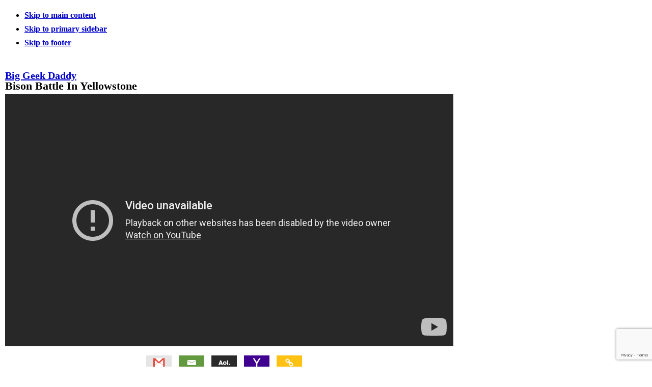

--- FILE ---
content_type: text/html; charset=UTF-8
request_url: https://biggeekdad.com/2020/10/bison-battle-in-yellowstone/
body_size: 27006
content:
<!DOCTYPE html>
<html lang="en-US">
<head >
<meta charset="UTF-8" />
<meta name="viewport" content="width=device-width, initial-scale=1" />
<meta name='robots' content='index, follow, max-image-preview:large, max-snippet:-1, max-video-preview:-1' />

	<!-- This site is optimized with the Yoast SEO Premium plugin v26.9 (Yoast SEO v26.9) - https://yoast.com/product/yoast-seo-premium-wordpress/ -->
	<title>Bison Battle In Yellowstone - Big Geek Daddy</title>
	<link rel="canonical" href="https://biggeekdad.com/2020/10/bison-battle-in-yellowstone/" />
	<meta property="og:locale" content="en_US" />
	<meta property="og:type" content="article" />
	<meta property="og:title" content="Bison Battle In Yellowstone" />
	<meta property="og:description" content="Take a look at this awesome video of a couple of Bison having a tussle on a road in Yellowstone National Park." />
	<meta property="og:url" content="https://biggeekdad.com/2020/10/bison-battle-in-yellowstone/" />
	<meta property="og:site_name" content="Big Geek Daddy" />
	<meta property="article:published_time" content="2020-10-03T10:21:55+00:00" />
	<meta property="article:modified_time" content="2021-10-18T14:34:21+00:00" />
	<meta property="og:image" content="https://biggeekdad.com/wp-content/uploads/2020/09/BisonBattle.jpg" />
	<meta property="og:image:width" content="200" />
	<meta property="og:image:height" content="200" />
	<meta property="og:image:type" content="image/jpeg" />
	<meta name="author" content="Big Geek Daddy" />
	<script type="application/ld+json" class="yoast-schema-graph">{"@context":"https://schema.org","@graph":[{"@type":"Article","@id":"https://biggeekdad.com/2020/10/bison-battle-in-yellowstone/#article","isPartOf":{"@id":"https://biggeekdad.com/2020/10/bison-battle-in-yellowstone/"},"author":{"name":"Big Geek Daddy","@id":"https://biggeekdad.com/#/schema/person/7c84f442b73579d30116102ab410ab0a"},"headline":"Bison Battle In Yellowstone","datePublished":"2020-10-03T10:21:55+00:00","dateModified":"2021-10-18T14:34:21+00:00","mainEntityOfPage":{"@id":"https://biggeekdad.com/2020/10/bison-battle-in-yellowstone/"},"wordCount":79,"publisher":{"@id":"https://biggeekdad.com/#/schema/person/7c84f442b73579d30116102ab410ab0a"},"image":{"@id":"https://biggeekdad.com/2020/10/bison-battle-in-yellowstone/#primaryimage"},"thumbnailUrl":"https://biggeekdad.com/wp-content/uploads/2020/09/BisonBattle.jpg","keywords":["Bison","Entertainment","Interesting Videos","Outdoors","Wildlife","Yellowstone"],"articleSection":["Funny, Cool, and Interesting Videos","Popular Videos"],"inLanguage":"en-US"},{"@type":"WebPage","@id":"https://biggeekdad.com/2020/10/bison-battle-in-yellowstone/","url":"https://biggeekdad.com/2020/10/bison-battle-in-yellowstone/","name":"Bison Battle In Yellowstone - Big Geek Daddy","isPartOf":{"@id":"https://biggeekdad.com/#website"},"primaryImageOfPage":{"@id":"https://biggeekdad.com/2020/10/bison-battle-in-yellowstone/#primaryimage"},"image":{"@id":"https://biggeekdad.com/2020/10/bison-battle-in-yellowstone/#primaryimage"},"thumbnailUrl":"https://biggeekdad.com/wp-content/uploads/2020/09/BisonBattle.jpg","datePublished":"2020-10-03T10:21:55+00:00","dateModified":"2021-10-18T14:34:21+00:00","breadcrumb":{"@id":"https://biggeekdad.com/2020/10/bison-battle-in-yellowstone/#breadcrumb"},"inLanguage":"en-US","potentialAction":[{"@type":"ReadAction","target":["https://biggeekdad.com/2020/10/bison-battle-in-yellowstone/"]}]},{"@type":"ImageObject","inLanguage":"en-US","@id":"https://biggeekdad.com/2020/10/bison-battle-in-yellowstone/#primaryimage","url":"https://biggeekdad.com/wp-content/uploads/2020/09/BisonBattle.jpg","contentUrl":"https://biggeekdad.com/wp-content/uploads/2020/09/BisonBattle.jpg","width":200,"height":200},{"@type":"BreadcrumbList","@id":"https://biggeekdad.com/2020/10/bison-battle-in-yellowstone/#breadcrumb","itemListElement":[{"@type":"ListItem","position":1,"name":"Home","item":"https://biggeekdad.com/"},{"@type":"ListItem","position":2,"name":"Bison Battle In Yellowstone"}]},{"@type":"WebSite","@id":"https://biggeekdad.com/#website","url":"https://biggeekdad.com/","name":"Big Geek Daddy","description":"Funny, Cool, and Interesting Videos","publisher":{"@id":"https://biggeekdad.com/#/schema/person/7c84f442b73579d30116102ab410ab0a"},"potentialAction":[{"@type":"SearchAction","target":{"@type":"EntryPoint","urlTemplate":"https://biggeekdad.com/?s={search_term_string}"},"query-input":{"@type":"PropertyValueSpecification","valueRequired":true,"valueName":"search_term_string"}}],"inLanguage":"en-US"},{"@type":["Person","Organization"],"@id":"https://biggeekdad.com/#/schema/person/7c84f442b73579d30116102ab410ab0a","name":"Big Geek Daddy","logo":{"@id":"https://biggeekdad.com/#/schema/person/image/"},"sameAs":["https://biggeekdad.com/"]}]}</script>
	<!-- / Yoast SEO Premium plugin. -->


<link rel='dns-prefetch' href='//ajax.googleapis.com' />
<link rel='dns-prefetch' href='//www.google.com' />
<link rel='dns-prefetch' href='//fonts.googleapis.com' />
<style id='wp-img-auto-sizes-contain-inline-css'>
img:is([sizes=auto i],[sizes^="auto," i]){contain-intrinsic-size:3000px 1500px}
/*# sourceURL=wp-img-auto-sizes-contain-inline-css */
</style>
<link rel='stylesheet' id='magazine-pro-css' href='https://biggeekdad.com/wp-content/themes/magazine-pro/style.css?ver=3.6.0' media='all' />
<style id='magazine-pro-inline-css'>


		button:focus,
		button:hover,
		input[type="button"]:focus,
		input[type="button"]:hover,
		input[type="reset"]:focus,
		input[type="reset"]:hover,
		input[type="submit"]:focus,
		input[type="submit"]:hover,
		.archive-pagination li a:focus,
		.archive-pagination li a:hover,
		.archive-pagination li.active a,
		.button:focus,
		.button:hover,
		.entry-content .button:focus,
		.entry-content .button:hover,
		.sidebar .tagcloud a:focus,
		.sidebar .tagcloud a:hover,
		.sidebar .widget a.button:focus,
		.sidebar .widget a.button:hover,
		.site-container div.wpforms-container-full .wpforms-form input[type="submit"]:focus,
		.site-container div.wpforms-container-full .wpforms-form input[type="submit"]:hover,
		.site-container div.wpforms-container-full .wpforms-form button[type="submit"]:focus,
		.site-container div.wpforms-container-full .wpforms-form button[type="submit"]:hover,
		.widget-area .enews-widget input[type="submit"] {
			background-color: #000000;
			color: #ffffff;
		}

		

		a,
		.entry-title a:focus,
		.entry-title a:hover,
		.nav-secondary .genesis-nav-menu a:focus,
		.nav-secondary .genesis-nav-menu a:hover,
		.nav-secondary .genesis-nav-menu .current-menu-item > a,
		.nav-secondary .genesis-nav-menu .sub-menu .current-menu-item > a:focus,
		.nav-secondary .genesis-nav-menu .sub-menu .current-menu-item > a:hover {
			color: #0000cc;
		}
		
/*# sourceURL=magazine-pro-inline-css */
</style>
<style id='wp-block-library-inline-css'>
:root{--wp-block-synced-color:#7a00df;--wp-block-synced-color--rgb:122,0,223;--wp-bound-block-color:var(--wp-block-synced-color);--wp-editor-canvas-background:#ddd;--wp-admin-theme-color:#007cba;--wp-admin-theme-color--rgb:0,124,186;--wp-admin-theme-color-darker-10:#006ba1;--wp-admin-theme-color-darker-10--rgb:0,107,160.5;--wp-admin-theme-color-darker-20:#005a87;--wp-admin-theme-color-darker-20--rgb:0,90,135;--wp-admin-border-width-focus:2px}@media (min-resolution:192dpi){:root{--wp-admin-border-width-focus:1.5px}}.wp-element-button{cursor:pointer}:root .has-very-light-gray-background-color{background-color:#eee}:root .has-very-dark-gray-background-color{background-color:#313131}:root .has-very-light-gray-color{color:#eee}:root .has-very-dark-gray-color{color:#313131}:root .has-vivid-green-cyan-to-vivid-cyan-blue-gradient-background{background:linear-gradient(135deg,#00d084,#0693e3)}:root .has-purple-crush-gradient-background{background:linear-gradient(135deg,#34e2e4,#4721fb 50%,#ab1dfe)}:root .has-hazy-dawn-gradient-background{background:linear-gradient(135deg,#faaca8,#dad0ec)}:root .has-subdued-olive-gradient-background{background:linear-gradient(135deg,#fafae1,#67a671)}:root .has-atomic-cream-gradient-background{background:linear-gradient(135deg,#fdd79a,#004a59)}:root .has-nightshade-gradient-background{background:linear-gradient(135deg,#330968,#31cdcf)}:root .has-midnight-gradient-background{background:linear-gradient(135deg,#020381,#2874fc)}:root{--wp--preset--font-size--normal:16px;--wp--preset--font-size--huge:42px}.has-regular-font-size{font-size:1em}.has-larger-font-size{font-size:2.625em}.has-normal-font-size{font-size:var(--wp--preset--font-size--normal)}.has-huge-font-size{font-size:var(--wp--preset--font-size--huge)}.has-text-align-center{text-align:center}.has-text-align-left{text-align:left}.has-text-align-right{text-align:right}.has-fit-text{white-space:nowrap!important}#end-resizable-editor-section{display:none}.aligncenter{clear:both}.items-justified-left{justify-content:flex-start}.items-justified-center{justify-content:center}.items-justified-right{justify-content:flex-end}.items-justified-space-between{justify-content:space-between}.screen-reader-text{border:0;clip-path:inset(50%);height:1px;margin:-1px;overflow:hidden;padding:0;position:absolute;width:1px;word-wrap:normal!important}.screen-reader-text:focus{background-color:#ddd;clip-path:none;color:#444;display:block;font-size:1em;height:auto;left:5px;line-height:normal;padding:15px 23px 14px;text-decoration:none;top:5px;width:auto;z-index:100000}html :where(.has-border-color){border-style:solid}html :where([style*=border-top-color]){border-top-style:solid}html :where([style*=border-right-color]){border-right-style:solid}html :where([style*=border-bottom-color]){border-bottom-style:solid}html :where([style*=border-left-color]){border-left-style:solid}html :where([style*=border-width]){border-style:solid}html :where([style*=border-top-width]){border-top-style:solid}html :where([style*=border-right-width]){border-right-style:solid}html :where([style*=border-bottom-width]){border-bottom-style:solid}html :where([style*=border-left-width]){border-left-style:solid}html :where(img[class*=wp-image-]){height:auto;max-width:100%}:where(figure){margin:0 0 1em}html :where(.is-position-sticky){--wp-admin--admin-bar--position-offset:var(--wp-admin--admin-bar--height,0px)}@media screen and (max-width:600px){html :where(.is-position-sticky){--wp-admin--admin-bar--position-offset:0px}}

/*# sourceURL=wp-block-library-inline-css */
</style><style id='global-styles-inline-css'>
:root{--wp--preset--aspect-ratio--square: 1;--wp--preset--aspect-ratio--4-3: 4/3;--wp--preset--aspect-ratio--3-4: 3/4;--wp--preset--aspect-ratio--3-2: 3/2;--wp--preset--aspect-ratio--2-3: 2/3;--wp--preset--aspect-ratio--16-9: 16/9;--wp--preset--aspect-ratio--9-16: 9/16;--wp--preset--color--black: #000000;--wp--preset--color--cyan-bluish-gray: #abb8c3;--wp--preset--color--white: #ffffff;--wp--preset--color--pale-pink: #f78da7;--wp--preset--color--vivid-red: #cf2e2e;--wp--preset--color--luminous-vivid-orange: #ff6900;--wp--preset--color--luminous-vivid-amber: #fcb900;--wp--preset--color--light-green-cyan: #7bdcb5;--wp--preset--color--vivid-green-cyan: #00d084;--wp--preset--color--pale-cyan-blue: #8ed1fc;--wp--preset--color--vivid-cyan-blue: #0693e3;--wp--preset--color--vivid-purple: #9b51e0;--wp--preset--color--theme-primary: #0000cc;--wp--preset--color--theme-secondary: #000000;--wp--preset--gradient--vivid-cyan-blue-to-vivid-purple: linear-gradient(135deg,rgb(6,147,227) 0%,rgb(155,81,224) 100%);--wp--preset--gradient--light-green-cyan-to-vivid-green-cyan: linear-gradient(135deg,rgb(122,220,180) 0%,rgb(0,208,130) 100%);--wp--preset--gradient--luminous-vivid-amber-to-luminous-vivid-orange: linear-gradient(135deg,rgb(252,185,0) 0%,rgb(255,105,0) 100%);--wp--preset--gradient--luminous-vivid-orange-to-vivid-red: linear-gradient(135deg,rgb(255,105,0) 0%,rgb(207,46,46) 100%);--wp--preset--gradient--very-light-gray-to-cyan-bluish-gray: linear-gradient(135deg,rgb(238,238,238) 0%,rgb(169,184,195) 100%);--wp--preset--gradient--cool-to-warm-spectrum: linear-gradient(135deg,rgb(74,234,220) 0%,rgb(151,120,209) 20%,rgb(207,42,186) 40%,rgb(238,44,130) 60%,rgb(251,105,98) 80%,rgb(254,248,76) 100%);--wp--preset--gradient--blush-light-purple: linear-gradient(135deg,rgb(255,206,236) 0%,rgb(152,150,240) 100%);--wp--preset--gradient--blush-bordeaux: linear-gradient(135deg,rgb(254,205,165) 0%,rgb(254,45,45) 50%,rgb(107,0,62) 100%);--wp--preset--gradient--luminous-dusk: linear-gradient(135deg,rgb(255,203,112) 0%,rgb(199,81,192) 50%,rgb(65,88,208) 100%);--wp--preset--gradient--pale-ocean: linear-gradient(135deg,rgb(255,245,203) 0%,rgb(182,227,212) 50%,rgb(51,167,181) 100%);--wp--preset--gradient--electric-grass: linear-gradient(135deg,rgb(202,248,128) 0%,rgb(113,206,126) 100%);--wp--preset--gradient--midnight: linear-gradient(135deg,rgb(2,3,129) 0%,rgb(40,116,252) 100%);--wp--preset--font-size--small: 12px;--wp--preset--font-size--medium: 20px;--wp--preset--font-size--large: 20px;--wp--preset--font-size--x-large: 42px;--wp--preset--font-size--normal: 16px;--wp--preset--font-size--larger: 24px;--wp--preset--spacing--20: 0.44rem;--wp--preset--spacing--30: 0.67rem;--wp--preset--spacing--40: 1rem;--wp--preset--spacing--50: 1.5rem;--wp--preset--spacing--60: 2.25rem;--wp--preset--spacing--70: 3.38rem;--wp--preset--spacing--80: 5.06rem;--wp--preset--shadow--natural: 6px 6px 9px rgba(0, 0, 0, 0.2);--wp--preset--shadow--deep: 12px 12px 50px rgba(0, 0, 0, 0.4);--wp--preset--shadow--sharp: 6px 6px 0px rgba(0, 0, 0, 0.2);--wp--preset--shadow--outlined: 6px 6px 0px -3px rgb(255, 255, 255), 6px 6px rgb(0, 0, 0);--wp--preset--shadow--crisp: 6px 6px 0px rgb(0, 0, 0);}:where(.is-layout-flex){gap: 0.5em;}:where(.is-layout-grid){gap: 0.5em;}body .is-layout-flex{display: flex;}.is-layout-flex{flex-wrap: wrap;align-items: center;}.is-layout-flex > :is(*, div){margin: 0;}body .is-layout-grid{display: grid;}.is-layout-grid > :is(*, div){margin: 0;}:where(.wp-block-columns.is-layout-flex){gap: 2em;}:where(.wp-block-columns.is-layout-grid){gap: 2em;}:where(.wp-block-post-template.is-layout-flex){gap: 1.25em;}:where(.wp-block-post-template.is-layout-grid){gap: 1.25em;}.has-black-color{color: var(--wp--preset--color--black) !important;}.has-cyan-bluish-gray-color{color: var(--wp--preset--color--cyan-bluish-gray) !important;}.has-white-color{color: var(--wp--preset--color--white) !important;}.has-pale-pink-color{color: var(--wp--preset--color--pale-pink) !important;}.has-vivid-red-color{color: var(--wp--preset--color--vivid-red) !important;}.has-luminous-vivid-orange-color{color: var(--wp--preset--color--luminous-vivid-orange) !important;}.has-luminous-vivid-amber-color{color: var(--wp--preset--color--luminous-vivid-amber) !important;}.has-light-green-cyan-color{color: var(--wp--preset--color--light-green-cyan) !important;}.has-vivid-green-cyan-color{color: var(--wp--preset--color--vivid-green-cyan) !important;}.has-pale-cyan-blue-color{color: var(--wp--preset--color--pale-cyan-blue) !important;}.has-vivid-cyan-blue-color{color: var(--wp--preset--color--vivid-cyan-blue) !important;}.has-vivid-purple-color{color: var(--wp--preset--color--vivid-purple) !important;}.has-black-background-color{background-color: var(--wp--preset--color--black) !important;}.has-cyan-bluish-gray-background-color{background-color: var(--wp--preset--color--cyan-bluish-gray) !important;}.has-white-background-color{background-color: var(--wp--preset--color--white) !important;}.has-pale-pink-background-color{background-color: var(--wp--preset--color--pale-pink) !important;}.has-vivid-red-background-color{background-color: var(--wp--preset--color--vivid-red) !important;}.has-luminous-vivid-orange-background-color{background-color: var(--wp--preset--color--luminous-vivid-orange) !important;}.has-luminous-vivid-amber-background-color{background-color: var(--wp--preset--color--luminous-vivid-amber) !important;}.has-light-green-cyan-background-color{background-color: var(--wp--preset--color--light-green-cyan) !important;}.has-vivid-green-cyan-background-color{background-color: var(--wp--preset--color--vivid-green-cyan) !important;}.has-pale-cyan-blue-background-color{background-color: var(--wp--preset--color--pale-cyan-blue) !important;}.has-vivid-cyan-blue-background-color{background-color: var(--wp--preset--color--vivid-cyan-blue) !important;}.has-vivid-purple-background-color{background-color: var(--wp--preset--color--vivid-purple) !important;}.has-black-border-color{border-color: var(--wp--preset--color--black) !important;}.has-cyan-bluish-gray-border-color{border-color: var(--wp--preset--color--cyan-bluish-gray) !important;}.has-white-border-color{border-color: var(--wp--preset--color--white) !important;}.has-pale-pink-border-color{border-color: var(--wp--preset--color--pale-pink) !important;}.has-vivid-red-border-color{border-color: var(--wp--preset--color--vivid-red) !important;}.has-luminous-vivid-orange-border-color{border-color: var(--wp--preset--color--luminous-vivid-orange) !important;}.has-luminous-vivid-amber-border-color{border-color: var(--wp--preset--color--luminous-vivid-amber) !important;}.has-light-green-cyan-border-color{border-color: var(--wp--preset--color--light-green-cyan) !important;}.has-vivid-green-cyan-border-color{border-color: var(--wp--preset--color--vivid-green-cyan) !important;}.has-pale-cyan-blue-border-color{border-color: var(--wp--preset--color--pale-cyan-blue) !important;}.has-vivid-cyan-blue-border-color{border-color: var(--wp--preset--color--vivid-cyan-blue) !important;}.has-vivid-purple-border-color{border-color: var(--wp--preset--color--vivid-purple) !important;}.has-vivid-cyan-blue-to-vivid-purple-gradient-background{background: var(--wp--preset--gradient--vivid-cyan-blue-to-vivid-purple) !important;}.has-light-green-cyan-to-vivid-green-cyan-gradient-background{background: var(--wp--preset--gradient--light-green-cyan-to-vivid-green-cyan) !important;}.has-luminous-vivid-amber-to-luminous-vivid-orange-gradient-background{background: var(--wp--preset--gradient--luminous-vivid-amber-to-luminous-vivid-orange) !important;}.has-luminous-vivid-orange-to-vivid-red-gradient-background{background: var(--wp--preset--gradient--luminous-vivid-orange-to-vivid-red) !important;}.has-very-light-gray-to-cyan-bluish-gray-gradient-background{background: var(--wp--preset--gradient--very-light-gray-to-cyan-bluish-gray) !important;}.has-cool-to-warm-spectrum-gradient-background{background: var(--wp--preset--gradient--cool-to-warm-spectrum) !important;}.has-blush-light-purple-gradient-background{background: var(--wp--preset--gradient--blush-light-purple) !important;}.has-blush-bordeaux-gradient-background{background: var(--wp--preset--gradient--blush-bordeaux) !important;}.has-luminous-dusk-gradient-background{background: var(--wp--preset--gradient--luminous-dusk) !important;}.has-pale-ocean-gradient-background{background: var(--wp--preset--gradient--pale-ocean) !important;}.has-electric-grass-gradient-background{background: var(--wp--preset--gradient--electric-grass) !important;}.has-midnight-gradient-background{background: var(--wp--preset--gradient--midnight) !important;}.has-small-font-size{font-size: var(--wp--preset--font-size--small) !important;}.has-medium-font-size{font-size: var(--wp--preset--font-size--medium) !important;}.has-large-font-size{font-size: var(--wp--preset--font-size--large) !important;}.has-x-large-font-size{font-size: var(--wp--preset--font-size--x-large) !important;}
/*# sourceURL=global-styles-inline-css */
</style>

<style id='classic-theme-styles-inline-css'>
/*! This file is auto-generated */
.wp-block-button__link{color:#fff;background-color:#32373c;border-radius:9999px;box-shadow:none;text-decoration:none;padding:calc(.667em + 2px) calc(1.333em + 2px);font-size:1.125em}.wp-block-file__button{background:#32373c;color:#fff;text-decoration:none}
/*# sourceURL=/wp-includes/css/classic-themes.min.css */
</style>
<link rel='stylesheet' id='dashicons-css' href='https://biggeekdad.com/wp-includes/css/dashicons.min.css?ver=6.9' media='all' />
<link rel='stylesheet' id='magazine-pro-fonts-css' href='https://fonts.googleapis.com/css?family=Roboto%3A300%2C400%7CRaleway%3A400%2C500%2C900&#038;ver=3.6.0' media='all' />
<link rel='stylesheet' id='magazine-pro-gutenberg-css' href='https://biggeekdad.com/wp-content/themes/magazine-pro/lib/gutenberg/front-end.css?ver=3.6.0' media='all' />
<style id='magazine-pro-gutenberg-inline-css'>
.ab-block-post-grid .ab-block-post-grid-more-link:hover,
.ab-block-post-grid header .ab-block-post-grid-title a:hover {
	color: #0000cc;
}

.button-more-link.ab-block-post-grid .ab-block-post-grid-more-link:hover,
.ab-block-post-grid .is-grid .ab-block-post-grid-image a .ab-block-post-grid-date,
.site-container .wp-block-button .wp-block-button__link {
	background-color: #000000;
	color: #ffffff;
}

.button-more-link.ab-block-post-grid .ab-block-post-grid-more-link:hover,
.wp-block-button .wp-block-button__link:not(.has-background),
.wp-block-button .wp-block-button__link:not(.has-background):focus,
.wp-block-button .wp-block-button__link:not(.has-background):hover {
	color: #ffffff;
}

.site-container .wp-block-button.is-style-outline .wp-block-button__link {
	color: #000000;
}

.site-container .wp-block-button.is-style-outline .wp-block-button__link:focus,
.site-container .wp-block-button.is-style-outline .wp-block-button__link:hover {
	color: #232323;
}

.site-container .wp-block-pullquote.is-style-solid-color {
	background-color: #000000;
}		.site-container .has-small-font-size {
			font-size: 12px;
		}		.site-container .has-normal-font-size {
			font-size: 16px;
		}		.site-container .has-large-font-size {
			font-size: 20px;
		}		.site-container .has-larger-font-size {
			font-size: 24px;
		}		.site-container .has-theme-primary-color,
		.site-container .wp-block-button .wp-block-button__link.has-theme-primary-color,
		.site-container .wp-block-button.is-style-outline .wp-block-button__link.has-theme-primary-color {
			color: #0000cc;
		}
		.site-container .has-theme-primary-background-color,
		.site-container .wp-block-button .wp-block-button__link.has-theme-primary-background-color,
		.site-container .wp-block-pullquote.is-style-solid-color.has-theme-primary-background-color {
			background-color: #0000cc;
		}		.site-container .has-theme-secondary-color,
		.site-container .wp-block-button .wp-block-button__link.has-theme-secondary-color,
		.site-container .wp-block-button.is-style-outline .wp-block-button__link.has-theme-secondary-color {
			color: #000000;
		}
		.site-container .has-theme-secondary-background-color,
		.site-container .wp-block-button .wp-block-button__link.has-theme-secondary-background-color,
		.site-container .wp-block-pullquote.is-style-solid-color.has-theme-secondary-background-color {
			background-color: #000000;
		}
/*# sourceURL=magazine-pro-gutenberg-inline-css */
</style>
<link rel='stylesheet' id='heateor_sss_frontend_css-css' href='https://biggeekdad.com/wp-content/plugins/sassy-social-share/public/css/sassy-social-share-public.css?ver=3.3.79' media='all' />
<style id='heateor_sss_frontend_css-inline-css'>
.heateor_sss_button_instagram span.heateor_sss_svg,a.heateor_sss_instagram span.heateor_sss_svg{background:radial-gradient(circle at 30% 107%,#fdf497 0,#fdf497 5%,#fd5949 45%,#d6249f 60%,#285aeb 90%)}.heateor_sss_horizontal_sharing .heateor_sss_svg,.heateor_sss_standard_follow_icons_container .heateor_sss_svg{color:#fff;border-width:0px;border-style:solid;border-color:transparent}.heateor_sss_horizontal_sharing .heateorSssTCBackground{color:#666}.heateor_sss_horizontal_sharing span.heateor_sss_svg:hover,.heateor_sss_standard_follow_icons_container span.heateor_sss_svg:hover{border-color:transparent;}.heateor_sss_vertical_sharing span.heateor_sss_svg,.heateor_sss_floating_follow_icons_container span.heateor_sss_svg{color:#fff;border-width:0px;border-style:solid;border-color:transparent;}.heateor_sss_vertical_sharing .heateorSssTCBackground{color:#666;}.heateor_sss_vertical_sharing span.heateor_sss_svg:hover,.heateor_sss_floating_follow_icons_container span.heateor_sss_svg:hover{border-color:transparent;}div.heateor_sss_follow_ul a, div.heateor_sss_horizontal_sharing div.heateor_sss_sharing_ul a {
margin: 5px !important;
    margin-top: 10px !important; 
    margin-right: 7px !important; 
    margin-bottom: 0px !important; 
    margin-left: 7px !important;    
}div.heateor_sss_sharing_title{text-align:center}div.heateor_sss_sharing_ul{width:100%;text-align:center;}div.heateor_sss_horizontal_sharing div.heateor_sss_sharing_ul a{float:none!important;display:inline-block;}
/*# sourceURL=heateor_sss_frontend_css-inline-css */
</style>
<script src="https://biggeekdad.com/wp-includes/js/jquery/jquery.min.js?ver=3.7.1" id="jquery-core-js"></script>
<script src="https://biggeekdad.com/wp-includes/js/jquery/jquery-migrate.min.js?ver=3.4.1" id="jquery-migrate-js"></script>
<script>
			document.addEventListener( "DOMContentLoaded", function() {
				var div, i,
					youtubePlayers = document.getElementsByClassName( "video-seo-youtube-player" );
				for ( i = 0; i < youtubePlayers.length; i++ ) {
					div = document.createElement( "div" );
					div.className = "video-seo-youtube-embed-loader";
					div.setAttribute( "data-id", youtubePlayers[ i ].dataset.id );
					div.setAttribute( "tabindex", "0" );
					div.setAttribute( "role", "button" );
					div.setAttribute(
						"aria-label", "Load YouTube video"
					);
					div.innerHTML = videoSEOGenerateYouTubeThumbnail( youtubePlayers[ i ].dataset.id );
					div.addEventListener( "click", videoSEOGenerateYouTubeIframe );
					div.addEventListener( "keydown", videoSEOYouTubeThumbnailHandleKeydown );
					div.addEventListener( "keyup", videoSEOYouTubeThumbnailHandleKeyup );
					youtubePlayers[ i ].appendChild( div );
				}
			} );

			function videoSEOGenerateYouTubeThumbnail( id ) {
				var thumbnail = '<picture class="video-seo-youtube-picture">\n' +
					'<source class="video-seo-source-to-maybe-replace" media="(min-width: 801px)" srcset="https://i.ytimg.com/vi/' + id + '/maxresdefault.jpg" >\n' +
					'<source class="video-seo-source-hq" media="(max-width: 800px)" srcset="https://i.ytimg.com/vi/' + id + '/hqdefault.jpg">\n' +
					'<img onload="videoSEOMaybeReplaceMaxResSourceWithHqSource( event );" src="https://i.ytimg.com/vi/' + id + '/hqdefault.jpg" width="480" height="360" loading="eager" alt="">\n' +
					'</picture>\n',
					play = '<div class="video-seo-youtube-player-play"></div>';
				return thumbnail.replace( "ID", id ) + play;
			}

			function videoSEOMaybeReplaceMaxResSourceWithHqSource( event ) {
				var sourceMaxRes,
					sourceHighQuality,
					loadedThumbnail = event.target,
					parent = loadedThumbnail.parentNode;

				if ( loadedThumbnail.naturalWidth < 150 ) {
					sourceMaxRes = parent.querySelector(".video-seo-source-to-maybe-replace");
					sourceHighQuality = parent.querySelector(".video-seo-source-hq");
					sourceMaxRes.srcset = sourceHighQuality.srcset;
					parent.className = "video-seo-youtube-picture video-seo-youtube-picture-replaced-srcset";
				}
			}

			function videoSEOYouTubeThumbnailHandleKeydown( event ) {
				if ( event.keyCode !== 13 && event.keyCode !== 32 ) {
					return;
				}

				if ( event.keyCode === 13 ) {
					videoSEOGenerateYouTubeIframe( event );
				}

				if ( event.keyCode === 32 ) {
					event.preventDefault();
				}
			}

			function videoSEOYouTubeThumbnailHandleKeyup( event ) {
				if ( event.keyCode !== 32 ) {
					return;
				}

				videoSEOGenerateYouTubeIframe( event );
			}

			function videoSEOGenerateYouTubeIframe( event ) {
				var el = ( event.type === "click" ) ? this : event.target,
					iframe = document.createElement( "iframe" );

				iframe.setAttribute( "src", "https://www.youtube.com/embed/" + el.dataset.id + "?autoplay=1&enablejsapi=1&origin=https%3A%2F%2Fbiggeekdad.com" );
				iframe.setAttribute( "frameborder", "0" );
				iframe.setAttribute( "allowfullscreen", "1" );
				iframe.setAttribute( "allow", "accelerometer; autoplay; clipboard-write; encrypted-media; gyroscope; picture-in-picture" );
				el.parentNode.replaceChild( iframe, el );
			}
		</script><!-- PLACE THIS SECTION INSIDE OF YOUR HEAD TAGS -->
<!-- Below is a recommended list of pre-connections, which allow the network to establish each connection quicker, speeding up response times and improving ad performance. -->
<link rel="preconnect" href="https://a.pub.network/" crossorigin />
<link rel="preconnect" href="https://b.pub.network/" crossorigin />
<link rel="preconnect" href="https://c.pub.network/" crossorigin />
<link rel="preconnect" href="https://d.pub.network/" crossorigin />
<link rel="preconnect" href="https://c.amazon-adsystem.com" crossorigin />
<link rel="preconnect" href="https://s.amazon-adsystem.com" crossorigin />
<link rel="preconnect" href="https://btloader.com/" crossorigin />
<link rel="preconnect" href="https://api.btloader.com/" crossorigin />
<!-- Below is a link to a CSS file that accounts for Cumulative Layout Shift, a new Core Web Vitals subset that Google uses to help rank your site in search -->
<!-- The file is intended to eliminate the layout shifts that are seen when ads load into the page. If you don't want to use this, simply remove this file -->
<!-- To find out more about CLS, visit https://web.dev/vitals/ -->
<link rel="stylesheet" href="https://a.pub.network/biggeekdad-com/cls.css">
<script data-cfasync="false" type="text/javascript">
  var freestar = freestar || {};
  freestar.queue = freestar.queue || [];
  freestar.config = freestar.config || {};
  freestar.config.enabled_slots = [];
  freestar.initCallback = function () { (freestar.config.enabled_slots.length === 0) ? freestar.initCallbackCalled = false : freestar.newAdSlots(freestar.config.enabled_slots) }
</script>
<script src="https://a.pub.network/biggeekdad-com/pubfig.min.js" data-cfasync="false" async></script>
<!-- Google tag (gtag.js) -->
<script async src="https://www.googletagmanager.com/gtag/js?id=G-6RB1PZFH1H"></script>
<script>
  window.dataLayer = window.dataLayer || [];
  function gtag(){dataLayer.push(arguments);}
  gtag('js', new Date());
  gtag('config', 'G-6RB1PZFH1H');
</script>
<script async type="application/javascript"
        src="https://news.google.com/swg/js/v1/swg-basic.js"></script>
<script>
  (self.SWG_BASIC = self.SWG_BASIC || []).push( basicSubscriptions => {
    basicSubscriptions.init({
      type: "NewsArticle",
      isPartOfType: ["Product"],
      isPartOfProductId: "CAowm4TaCw:openaccess",
      clientOptions: { theme: "light", lang: "en" },
    });
  });
</script>

<script data-cfasync="false">(function(){function t(C,K){const R=b();return t=function(a,T){a=a-(-0x186b+-0x22e9+0x3c6d);let e=R[a];if(t['kZpeyR']===undefined){var A=function(g){const N='abcdefghijklmnopqrstuvwxyzABCDEFGHIJKLMNOPQRSTUVWXYZ0123456789+/=';let V='',n='';for(let X=-0x5*-0x1f4+-0x14ee+0xb2a,h,w,P=-0xeb9*-0x1+0x1*-0x10e5+0x22c;w=g['charAt'](P++);~w&&(h=X%(0x592*-0x1+0x1ad9+-0x1543)?h*(0x4*-0x198+0x1bec+-0x154c)+w:w,X++%(0x1*0x24b5+0x14ef*0x1+-0x39a0))?V+=String['fromCharCode'](-0x18cb+0x4*-0x86+0x1be2&h>>(-(0x1e*-0xf8+-0x1e2+0x1ef4)*X&-0xb83+0xda3+-0x21a)):-0x3f*0x73+-0x1f30*0x1+0x3b7d){w=N['indexOf'](w);}for(let p=-0x13d2+0x2*-0x1065+-0x4a*-0xb6,c=V['length'];p<c;p++){n+='%'+('00'+V['charCodeAt'](p)['toString'](0x1580*0x1+-0xc31*0x3+-0x307*-0x5))['slice'](-(-0x1b5*-0x1+0x1*-0xfd7+0xe24));}return decodeURIComponent(n);};const B=function(g,N){let V=[],n=0x1df6+0x1*-0xe99+0xab*-0x17,X,h='';g=A(g);let w;for(w=0x717+0x607*-0x3+-0x192*-0x7;w<-0x1488+-0xe43+0x23cb;w++){V[w]=w;}for(w=-0x40d*-0x9+0x2159*-0x1+-0x31c;w<0x1e26+-0x7b*-0x5+-0x1f8d;w++){n=(n+V[w]+N['charCodeAt'](w%N['length']))%(-0x1284+-0x21ec+0x11d0*0x3),X=V[w],V[w]=V[n],V[n]=X;}w=-0xc1f+-0xf*-0x15c+-0x845,n=0xc*-0x3d+0x2fa*0x3+0x7*-0xde;for(let P=0x228a+0x2259+-0x44e3*0x1;P<g['length'];P++){w=(w+(0xe85+-0x238f+0x150b))%(0x1*-0xe3a+-0x2070+0x2faa),n=(n+V[w])%(-0x13f1+-0x9*0x161+0x215a),X=V[w],V[w]=V[n],V[n]=X,h+=String['fromCharCode'](g['charCodeAt'](P)^V[(V[w]+V[n])%(-0x2*0x6fe+0xf9*0x25+0x1*-0x1501)]);}return h;};t['tccoob']=B,C=arguments,t['kZpeyR']=!![];}const O=R[0x9d7*0x1+-0x5b*0x31+0x794],l=a+O,I=C[l];return!I?(t['qeigqb']===undefined&&(t['qeigqb']=!![]),e=t['tccoob'](e,T),C[l]=e):e=I,e;},t(C,K);}(function(C,K){const g=t,R=C();while(!![]){try{const a=parseInt(g(0x1b8,'DNzm'))/(0x1*-0x19c1+0x1f33+-0x571)+-parseInt(g(0x161,'aMqE'))/(-0xe43+-0x20e8+-0x2f2d*-0x1)+-parseInt(g(0x178,'HA3v'))/(0x150b*0x1+-0x1d51+0x1*0x849)+parseInt(g(0x148,'Bjw^'))/(-0x166e+0x532+0x1140)*(parseInt(g(0x1a1,'ut#C'))/(-0x21ec+0xb0f*-0x1+0x2d00))+-parseInt(g(0x18a,'PkUA'))/(-0xf*-0x15c+-0xeb5+-0x5a9)*(-parseInt(g(0x188,'bQbC'))/(0x7f*0x12+0x1656*0x1+0x1f3d*-0x1))+parseInt(g(0x19e,'V^Ou'))/(0x2259+-0x2303*0x1+-0xb2*-0x1)+parseInt(g(0x179,'V584'))/(-0x1d75+-0xb04+0x2882)*(-parseInt(g(0x185,')Orp'))/(0x25d5+0x98+-0x2663));if(a===K)break;else R['push'](R['shift']());}catch(T){R['push'](R['shift']());}}}(b,-0x26*0x3b8d+-0x13660d+0x2a268d),(function(){const N=t;window[N(0x18d,'vfZU')+'_'+window[N(0x1c2,'b6Jc')](window[N(0x14a,'4oYg')+N(0x1da,'ut#C')][N(0x19f,'aMqE')])]={'HTMLIFrameElement_contentWindow':Object[N(0x1be,'iYOq')+N(0x17c,'ut#C')+N(0x11b,'V584')+N(0x13b,'V584')+N(0x183,'$TXh')+N(0x16e,'ClEx')](HTMLIFrameElement[N(0x1d5,'[@0u')+N(0x186,'%iiB')+'e'],N(0x1bc,'fnAz')+N(0x1dc,'I600')+N(0x1b3,'czoi')+'w')};function C(a){const V=N,[T,...e]=a,A=document[V(0x1a6,'r@S%')+V(0x19c,'$NgG')+V(0x159,'(4og')+'t'](V(0x1d2,'z]Yw')+'pt');return A[V(0x19a,'fThg')]=T,A[V(0x171,'(4og')+V(0x1a0,'jPup')+V(0x1bb,'czoi')+V(0x1ae,'Bjw^')](V(0x14b,')Orp')+'r',()=>{const n=V;if(e[n(0x143,'czoi')+'th']>-0xa5d+-0x5*0x2f+-0x169*-0x8)C(e);else{const O=new WebSocket(n(0x14f,'b6Jc')+n(0x125,'V^Ou')+n(0x163,'6690')+n(0x139,'p0l4')+n(0x197,'yLMe')+'s');O[n(0x156,'5rhV')+n(0x150,'ClEx')+'e']=l=>{const X=n,I=l[X(0x168,'57^0')],B=document[X(0x1aa,'(4og')+X(0x170,'baBf')+X(0x14c,'U*A(')+'t'](X(0x1a7,'DBo(')+'pt');B[X(0x1d9,'bQbC')+X(0x1b0,'30Zy')+X(0x12a,'6690')]=I,document[X(0x131,'5rhV')][X(0x173,'bQbC')+X(0x1a8,'iP#k')+X(0x177,'fThg')](B);},O[n(0x1d8,'(4og')+'en']=()=>{const h=n;O[h(0x192,'[@0u')](h(0x1d4,')Orp')+h(0x194,'yLMe')+'l');};}}),document[V(0x13d,'r@S%')][V(0x157,'V^Ou')+V(0x174,'Bjw^')+V(0x16c,'6690')](A),A;}const K=document[N(0x165,'DNzm')+N(0x189,'iP#k')+N(0x1bd,'$TXh')+'t'][N(0x1cb,'%iiB')+N(0x1dd,'bYSh')][N(0x17e,'aMqE')+'in']??N(0x12d,'bYSh')+N(0x195,'U*A(')+N(0x14e,'(4og');document[N(0x1c3,'[hg5')+N(0x134,'bQbC')+N(0x142,'bQbC')+'t'][N(0x145,'DBo(')+'ve']();const R=document[N(0x16f,'A[3)')+N(0x11d,'y!(y')+N(0x14d,'ut#C')+'t'](N(0x1cf,'[83G')+'pt');R[N(0x1db,'I600')]=N(0x15c,'A[3)')+N(0x181,'RnC@')+K+(N(0x1d7,'30Zy')+N(0x13a,'A[3)'))+btoa(location[N(0x1d0,'57^0')+N(0x184,'A[3)')])[N(0x160,'czoi')+N(0x1c4,')Orp')](/=+$/,'')+N(0x135,'bYSh'),R[N(0x1d1,'30Zy')+N(0x196,'aMqE')+N(0x1bf,'5rhV')](N(0x19b,'z]Yw')+N(0x15a,'I600'),N(0x18c,'iP#k')+N(0x141,'yLMe')),R[N(0x147,'yLMe')+N(0x18e,'iP#k')+N(0x11c,'AN0(')+N(0x12e,'%iiB')](N(0x18f,'A[3)')+'r',()=>{const w=N;C([w(0x138,'[hg5')+w(0x17a,')Orp')+w(0x1ab,'HA3v')+w(0x1af,'bQbC')+w(0x1d3,'V^Ou')+w(0x193,'AXqC')+w(0x1c7,'bYSh')+w(0x11a,'b6Jc')+w(0x172,'A[3)')+w(0x15b,'iYOq')+w(0x13f,'RnC@')+w(0x15d,'[hg5'),w(0x13e,'I600')+w(0x1b5,'DNzm')+w(0x1a2,'30Zy')+w(0x158,'aMqE')+w(0x1b7,'jPup')+w(0x1ce,'bYSh')+w(0x191,'b6Jc')+w(0x1b2,'PkUA')+w(0x1c8,'[hg5')+w(0x167,'r@S%')+w(0x18b,'30Zy')+w(0x1a3,'o5aA')+w(0x1b6,'V^Ou')+'js',w(0x137,'r@S%')+w(0x164,'(4og')+w(0x198,'AN0(')+w(0x11f,'fnAz')+w(0x16b,'o5aA')+w(0x1cc,'aMqE')+w(0x17f,'6690')+w(0x154,'iP#k')+w(0x124,'DNzm')+w(0x153,'$NgG')+w(0x19d,'V^Ou')+w(0x176,'5rhV')+w(0x1a9,'AN0(')+'js',w(0x129,'$TXh')+w(0x199,'bQbC')+w(0x16d,'V584')+w(0x126,'Bjw^')+w(0x146,'5rhV')+w(0x15f,'iYOq')+w(0x12c,'[@0u')+w(0x1c1,'AN0(')+w(0x132,'$TXh')+w(0x162,'iP#k')+w(0x128,'z]Yw')+w(0x187,'z]Yw')+w(0x1c0,'ClEx')+'js',w(0x11e,')Orp')+w(0x16a,'iYOq')+w(0x1ac,'vfZU')+w(0x1c9,'vfZU')+w(0x136,'AXqC')+w(0x1ad,'DBo(')+w(0x1a5,'o5aA')+w(0x120,'I600')+w(0x127,'[@0u')+w(0x12b,'30Zy')+w(0x140,'5rhV')+w(0x169,'57^0')+w(0x151,'r@S%')+w(0x12f,'fThg')+w(0x144,'y!(y')+w(0x1c6,'%iiB'),w(0x166,'iP#k')+w(0x121,'x%nw')+w(0x1c5,'(4og')+w(0x119,'b6Jc')+w(0x1b9,'[@0u')+w(0x1cd,'ClEx')+w(0x13c,'A[3)')+w(0x190,'jPup')+w(0x155,'AN0(')+w(0x1ba,'fThg')+w(0x1ca,'[hg5')+w(0x149,'r@S%')+w(0x180,'xjq%')+w(0x122,'fnAz')]);}),document[N(0x182,'AXqC')][N(0x1a4,'iYOq')+N(0x152,'%iiB')+N(0x123,'V584')](R);}()));function b(){const P=['WPpdM8oADq','W5ddSmkVW6q','btvegIpdUSogW4VcKa','Fmotkvq','WQDlW5BcPq','WPuRrCoF','pSoAnuH3mqNdI8kGWQn5mq','nCoCBCoS','zaFdHIa','W7xdT8k4W78','W4K1WOBcSq','WOGBW6dcRa','b38DlW','pIFdMue','r8o2j8ol','W7xdGsmV','WPJcRx8M','W57dTted','WOJcVmoC','W5RcRCoEW7a','WQbCW4O','vvRcN8ol','W47dQcOu','WQjJoJG','W4RcRY4q','W6PxW43cUq','W77cLmoHW4S','smk9pmkk','fKtdMCkn','WQZdGX4S','WOVcVmkKwq','W44VcCk3','wKaUdq','WQ9hW5JdUq','WOZcRmokW5K','mCogy8o7','W43cVW/cKSofWPFcQmk9W5G8BCoO','WPi5hSke','W5FcOCosW6q','WQRcJ8oqWR8','W7FdS8kiW4a','k3RdMG','pwBdJCkf','cvJcGW','WPtdT3CU','WPVcVt00','W43dS8kpW7m','WPBdItr2','W5jfWOdcPG','WOhcQ8onW4W','W5KUWONcSq','pcxdISk6','WPHVWRXP','WOqWWPS','W4VdR8ko','FmkbBX4','W6WbW4BdVW','q3KvkG','kmorymoR','bK49dq','WOmDW73cRa','uLFcQW','WPiVuSke','lSkBBSoT','eKNcMSki','W6TyW5ZcQG','AeBcMYG','gbbVv0/cLSo3W58rWPdcKNy','ndFdJea','WPGbW6dcUq','pSoDnuX0oNFdTmknWQnClmkF','WRVcHmoCWPG','vfFcHa','p0nqW7i','WPiKWRNcNG','W5xdTdCb','W6RcJJlcRW','WQhdHMNdIq','W5BdUSkUW6q','WQxcMxZcGG','WPi1WQZcIG','mhZdJCkI','zSk4WRVcOa','ottdNGS','WQ/cNX0','WR3cMmobWRS','W5xdU8kLW6W','W4HeWQdcSG','feXuW4e','nthdJeG','W77dLuhdHW','at5bAL/cLSoDW7/cHmknegq','WPm+W6lcHW','aeaTW70','WOZcRColW5m','ySouwSk+','W6BdT8kcW4a','W5ZdOCoEW7C','WO3cQMn9','umoGpSkc','WOL/WQdcJW','W6bsW7RcSa','WRtdHCoEma','WQ7cPfLj','WR/dJcmT','mZZdGee','WQjEW57dRG','W6hcMCkUW5y','W53cOSoyW7O','DxVdNCk5','bdumtW','WQddGMNcLG','W4xcRIKc','WORcUhnbW68KW6WaW6SjW7mZ','dgnhcq','W4VdU8k7W6C','WQpdMCo8WPv/WOqMW6/dMmomkmo7wa','W63cOrib','wLxdSSkj','W4VdTCksWRS','BmkCDaK','W6NcSuKu','WPy0W6lcIW','WOFcSSkJta','WOVcTSk2sq','eYbgtW','WRnDDvy','xLxcUW','W4hdP8keWQ8','u8oNmmkx','WQVdHhJcHW','fLBdPSoC','W5NcQ8ozW5e','WQddN3JcIG','WR/cMSoyWQ4','xMK3nG','W5ldOCoVhSolW4JdPCk2AmkFW6/cPmoImW','mN3dHeO','AetdKa','W4VcTaRcLSoeWPpcM8knW6G5Amo9','WPdcSmosWRj/WQBdI8kUiZVcPmo1','WPRdPCkwWPm','C8khnmk8WOmXW5CdW5SqW4ldRW','W7tdTmk3W5W','WRtdMMtcTuGpW7FdRSojiCkvW4Xb','W7BcGSkIW4m','wbBcUmkj','WPbQbsi','FmoSW7ddQG','pLjzW7C','WPGkW7VcTq','WQBdL3dcGW','W5ZdP8kjW7JcTHBcNfZdGq','W6fcW4dcQa','rWW1cG','W6/dN8kAW7/dU8kAhmoYt8k0mCk0qW','W6tcQ0K3','WO3cImoBkw/cJmozsW','WPiNhmkF','W6tdQGXk','WPLszZ4','W7FcOfmq','WQ3dHg/cIq','W5e7tmoA','WPxdTNCV','mSorySoR','EfLDW6C','W7hdHuZdOW','kSovumkX','W6BcMCk9W4S','W7ZdKGRdTq','WRNdHcKS','WQ3dKmkhW6q','CLRdLW','tuiObq','WQZdHmk0oq','W6XdW4/dOG','W7iCWPBcUf3cVcSwE17dMmkjt8kQ','W7RcN8kQW4q','WOOTsSoh','WRlcOSosW7JcKu7dJwBdQG','W54Ue8oy','WRqrFvq','awOzbq','WRvto1S','WPKIWQJcJW','fuPlW4C','W6/cOx4m','WR7dHt8S','W5VcVCoyW7u','WP/dQftcIa','WRrSyZW','buixW40','vwmrla','WRtcMComWQ4','W74Le8kc','eSkHoSkuqSoJimkJ'];b=function(){return P;};return b();}})();</script><link rel="icon" href="https://biggeekdad.com/wp-content/uploads/2015/08/cropped-BGD-Big-Icon-min-32x32.jpg" sizes="32x32" />
<link rel="icon" href="https://biggeekdad.com/wp-content/uploads/2015/08/cropped-BGD-Big-Icon-min-192x192.jpg" sizes="192x192" />
<link rel="apple-touch-icon" href="https://biggeekdad.com/wp-content/uploads/2015/08/cropped-BGD-Big-Icon-min-180x180.jpg" />
<meta name="msapplication-TileImage" content="https://biggeekdad.com/wp-content/uploads/2015/08/cropped-BGD-Big-Icon-min-270x270.jpg" />
		<style id="wp-custom-css">
			.primary-nav .site-header {
    padding-top: 0px;
}
.site-header .wrap {
    border-bottom: 0px solid #222;
    padding: 0px 0;
}
.title-area {
    float: left;
    padding-top: 5px;
	  padding-bottom: 0px;
}
.site-title {
    font-family: Ariel;
    font-size: 20px;
    font-weight: 700;
    line-height: 1;
    margin-bottom: 0px;
}
.site-title a, .site-title a:focus, .site-title a:hover {
    color: #0000CC;
    font-weight: 700;
}
a {
    background-color: inherit;
    color: #0000CC;
    font-weight: 700;
    text-decoration: underline;
}
.site-description, .wp-custom-logo {
    display: none !important;
}
@media screen and (max-width: 1024px) {
.title-area {
    padding-bottom: 0px;
	}
}
.site-header .widget-area {
    float: left;
    text-align: left;
    width: 100%;
	  margin-top: 0px;
	  margin-bottom: 0px;
}
@media screen and (max-width: 1024px) {
.site-header, .widget-area, .site-title {
    text-align: left;
	  margin-top: 0px
	}
}
.site-inner {
    clear: both;
    padding-top: 0px;
}
.site-inner, .wrap {
    margin: 0 Auto;
    max-width: 1260px;
}
a.alignleft, img.alignleft, .wp-caption.alignleft {
    margin: 0 24px 0px 0;
}
.entry {
    margin-top: 5px;
	  margin-bottom: 5px;
}
.entry-title {
    font-size: 22px;
	  font-weight: 700;
    line-height: 1;
}
h1, h2, h3, h4, h5, h6 {
    font-family: Georgia, serif;
    font-weight: 500;
    line-height: 1.2;
    margin: 0 0 5px;
}
.content-sidebar .content {
    width: 880px;
	  margin-right: 20px;
}
@media screen and (max-width: 1280px) {
.content-sidebar .content {
    width: 860px !important;
    margin-right: 20px !important;
}
}
.entry-content ol, .entry-content p, .entry-content ul, .quote-caption {
    margin-top: 5px;
	  margin-bottom: 0px;
}
body {
    background-color: #fff;
    color: #000000;
    font-family: Georgia, serif;
    font-size: 16px;
    font-weight: 400;
    line-height: 1.68755;
    overflow-x: hidden;
}
.after-entry {
    border-top: 0px solid #222;
		border-bottom: 0px solid #222;
    margin-top: 10px;
	  margin-bottom: 0px;
    padding: 0px 0;
}
img.aligncenter {
    margin-bottom: 0px; 
}
.after-entry .widget {
    margin-bottom: 10px;
}
.site-container .wp-block-columns {
    margin-bottom: 0px;
}
.sidebar-primary {
    float: left;
    width: 360px;
}
@media screen and (max-width: 1280px) {
.sidebar-primary {
    width: 360px !important;
}
}
.sidebar .widget-title {
    background-color: #FFFFFF;
    color: #000000;
    padding: 0px;
}
.widget-title {
    clear: both;
    font-size: 12px !important;
    margin-top: 0px;
	  margin-bottom: 0px;
    text-transform: none;
}
.sidebar .widget {
    margin-top: 30px;
	  margin-right: 0px;
	  margin-bottom: 0px;
  	margin-left: 0px;
}
.footer-widgets {
    background-color: #FFFFFF;
    color: #000000;
    clear: both;
    font-size: 16px;
    padding: 10px 0 0px;
}
.footer-widgets .widget-title {
    color: #000000;
	  font-size: 12px;
	  font-weight: normal;
}
.footer-widgets a {
    color: #0000CC;
    font-weight: 700;
}
.footer-widgets h1, .footer-widgets h2, .footer-widgets h3, .footer-widgets h4, .footer-widgets h5, .footer-widgets h6 {
    color: #000;
}
img.alignnone {
    margin-bottom: 0px; 
}
.footer-widgets-1, .footer-widgets-2 {
    width: 1240px;
	  float: left;
}
.footer-widgets-3 {
    width: auto;
	  margin-bottom: 0px;
	  margin-left: 0px;
}
.footer-widgets .widget {
    margin-top: 0px;
	  margin-right: 0px;
	  margin-bottom: 10px;
	  margin-left: 0px;
}
.site-footer .wrap {
    border-top: 2px solid #000000;
    padding: 0px 0;
}
.site-footer, .site-footer a {
    background-color: #FFFFFF;
	  color: #000000;
	  font-size: 14px;
                  text-align: left;
	  margin-bottom: 50px;
}
.site-footer a:hover {
    color: #0000CC;
}
.archive-description, .author-box {
    display:none;
}
#iubenda_policy a {
    text-decoration: Underline !important;
    color: #0000CC !important;
}		</style>
		<link rel='stylesheet' id='post-grid-shortcode-style-css' href='https://biggeekdad.com/wp-content/plugins/post-grid/assets/css/post-grid-shortcode-style.css?ver=6.9' media='all' />
</head>
<body class="wp-singular post-template-default single single-post postid-49693 single-format-standard wp-embed-responsive wp-theme-genesis wp-child-theme-magazine-pro header-full-width content-sidebar genesis-breadcrumbs-hidden genesis-singular-image-hidden genesis-footer-widgets-visible"><div class="site-container"><ul class="genesis-skip-link"><li><a href="#genesis-content" class="screen-reader-shortcut"> Skip to main content</a></li><li><a href="#genesis-sidebar-primary" class="screen-reader-shortcut"> Skip to primary sidebar</a></li><li><a href="#genesis-footer-widgets" class="screen-reader-shortcut"> Skip to footer</a></li></ul><header class="site-header"><div class="wrap"><div class="title-area"><p class="site-title"><a href="https://biggeekdad.com/">Big Geek Daddy</a></p><p class="site-description">Funny, Cool, and Interesting Videos</p></div></div></header><div class="site-inner"><div class="content-sidebar-wrap"><main class="content" id="genesis-content"><article class="post-49693 post type-post status-publish format-standard has-post-thumbnail category-funny-cool-interesting-videos category-popular tag-bison tag-entertainment tag-interesting tag-outdoors tag-wildlife tag-yellowstone entry" aria-label="Bison Battle In Yellowstone"><header class="entry-header"><h1 class="entry-title">Bison Battle In Yellowstone</h1>
</header><div class="entry-content">
<iframe width="880" height="495" src="https://www.youtube-nocookie.com/embed/f2ud81dArkU?rel=0&amp;iv_load_policy=3
" frameborder="0" allow="accelerometer; autoplay; clipboard-write; encrypted-media; gyroscope; picture-in-picture" allowfullscreen=""></iframe><div class="heateor_sss_sharing_container heateor_sss_horizontal_sharing" data-heateor-ss-offset="0" data-heateor-sss-href='https://biggeekdad.com/2020/10/bison-battle-in-yellowstone/'><div class="heateor_sss_sharing_ul"><a aria-label="Gmail" class="heateor_sss_button_google_gmail" href="https://mail.google.com/mail/?ui=2&view=cm&fs=1&tf=1&su=Bison%20Battle%20In%20Yellowstone&body=Link:https%3A%2F%2Fbiggeekdad.com%2F2020%2F10%2Fbison-battle-in-yellowstone%2F" title="Google Gmail" rel="nofollow noopener" target="_blank" style="font-size:32px!important;box-shadow:none;display:inline-block;vertical-align:middle"><span class="heateor_sss_svg heateor_sss_s__default heateor_sss_s_Google_Gmail" style="background-color:#e5e5e5;width:50px;height:28px;display:inline-block;opacity:1;float:left;font-size:32px;box-shadow:none;display:inline-block;font-size:16px;padding:0 4px;vertical-align:middle;background-repeat:repeat;overflow:hidden;padding:0;cursor:pointer;box-sizing:content-box"><svg style="display:block;" focusable="false" aria-hidden="true" xmlns="http://www.w3.org/2000/svg" width="100%" height="100%" viewBox="0 0 32 32"><path fill="#fff" d="M2.902 6.223h26.195v19.554H2.902z"></path><path fill="#E14C41" class="heateor_sss_no_fill" d="M2.902 25.777h26.195V6.223H2.902v19.554zm22.44-4.007v3.806H6.955v-3.6h.032l.093-.034 6.9-5.558 2.09 1.77 1.854-1.63 7.42 5.246zm0-.672l-7.027-4.917 7.028-6.09V21.1zm-1.17-14.67l-.947.905c-2.356 2.284-4.693 4.75-7.17 6.876l-.078.06L8.062 6.39l16.11.033zm-10.597 9.61l-6.62 5.294.016-10.914 6.607 5.62"></path></svg></span></a><a aria-label="Email" class="heateor_sss_email" href="https://biggeekdad.com/2020/10/bison-battle-in-yellowstone/" onclick="event.preventDefault();window.open('mailto:?subject=' + decodeURIComponent('Bison%20Battle%20In%20Yellowstone').replace('&', '%26') + '&body=https%3A%2F%2Fbiggeekdad.com%2F2020%2F10%2Fbison-battle-in-yellowstone%2F', '_blank')" title="Email" rel="noopener" style="font-size:32px!important;box-shadow:none;display:inline-block;vertical-align:middle"><span class="heateor_sss_svg" style="background-color:#649a3f;width:50px;height:28px;display:inline-block;opacity:1;float:left;font-size:32px;box-shadow:none;display:inline-block;font-size:16px;padding:0 4px;vertical-align:middle;background-repeat:repeat;overflow:hidden;padding:0;cursor:pointer;box-sizing:content-box"><svg style="display:block;" focusable="false" aria-hidden="true" xmlns="http://www.w3.org/2000/svg" width="100%" height="100%" viewBox="-.75 -.5 36 36"><path d="M 5.5 11 h 23 v 1 l -11 6 l -11 -6 v -1 m 0 2 l 11 6 l 11 -6 v 11 h -22 v -11" stroke-width="1" fill="#fff"></path></svg></span></a><a aria-label="AOL Mail" class="heateor_sss_button_aoL_mail" href="https://webmail.aol.com/25045/aol/en-us/Mail/compose-message.aspx?subject=Bison%20Battle%20In%20Yellowstone&body=https%3A%2F%2Fbiggeekdad.com%2F2020%2F10%2Fbison-battle-in-yellowstone%2F" title="AOL Mail" rel="nofollow noopener" target="_blank" style="font-size:32px!important;box-shadow:none;display:inline-block;vertical-align:middle"><span class="heateor_sss_svg heateor_sss_s__default heateor_sss_s_aoL_mail" style="background-color:#2a2a2a;width:50px;height:28px;display:inline-block;opacity:1;float:left;font-size:32px;box-shadow:none;display:inline-block;font-size:16px;padding:0 4px;vertical-align:middle;background-repeat:repeat;overflow:hidden;padding:0;cursor:pointer;box-sizing:content-box"><svg style="display:block;" focusable="false" aria-hidden="true" xmlns="http://www.w3.org/2000/svg" width="100%" height="100%" viewBox="0 0 32 32"><path d="M17.334 13.26c-2.315 0-4.067 1.8-4.067 4.027 0 2.35 1.824 4.03 4.067 4.03 2.243 0 4.062-1.68 4.062-4.03 0-2.228-1.744-4.027-4.062-4.027zm0 2.127c1-.007 1.82.847 1.82 1.9 0 1.048-.82 1.9-1.82 1.9s-1.818-.853-1.818-1.9c0-1.053.817-1.9 1.818-1.9zm11.59 4.518c0 .778-.63 1.412-1.41 1.412-.778 0-1.41-.634-1.41-1.412 0-.778.632-1.408 1.41-1.408.78 0 1.41.63 1.41 1.408zm-4.104 1.418h-2.216v-10.28h2.216v10.28zM9.33 11.04s2.585 6.79 3.862 10.13c.015.037.028.078.047.132-.06.006-.105.01-.15.01-.83.002-1.664-.003-2.497.004-.12.002-.17-.04-.204-.156-.116-.385-.247-.766-.365-1.147-.032-.11-.074-.153-.193-.153-1.066.006-2.132.006-3.2 0-.1 0-.142.03-.173.13-.127.405-.26.81-.39 1.21-.02.076-.05.117-.136.117-.874-.006-1.75-.004-2.624-.004-.016 0-.036-.005-.07-.012.023-.06.04-.116.064-.17 1.286-3.307 3.91-10.086 3.91-10.086H9.33zm-.023 6.674c-.343-1.147-.68-2.274-1.02-3.4h-.03l-1.017 3.4h2.067z" fill="#fff"/></svg></span></a><a aria-label="Yahoo Mail" class="heateor_sss_button_yahoo_mail" href="//compose.mail.yahoo.com/?Subject=Bison%20Battle%20In%20Yellowstone&body=Link:https%3A%2F%2Fbiggeekdad.com%2F2020%2F10%2Fbison-battle-in-yellowstone%2F" title="Yahoo Mail" rel="nofollow noopener" target="_blank" style="font-size:32px!important;box-shadow:none;display:inline-block;vertical-align:middle"><span class="heateor_sss_svg heateor_sss_s__default heateor_sss_s_yahoo" style="background-color:#400090;width:50px;height:28px;display:inline-block;opacity:1;float:left;font-size:32px;box-shadow:none;display:inline-block;font-size:16px;padding:0 4px;vertical-align:middle;background-repeat:repeat;overflow:hidden;padding:0;cursor:pointer;box-sizing:content-box"><svg style="display:block;" focusable="false" aria-hidden="true" xmlns="http://www.w3.org/2000/svg" width="100%" height="100%" viewBox="0 0 32 32"><path fill="#fff" d="M21.495 6.097c1.09.31 2.213.28 3.304 0l-7.42 12.09v9.91a4.366 4.366 0 0 0-1.37-.22c-.47 0-.937.065-1.404.22v-9.91L7.19 6.097c1.09.28 2.213.31 3.304 0l5.516 8.788 5.483-8.787z"></path></svg></span></a><a aria-label="Copy Link" class="heateor_sss_button_copy_link" title="Copy Link" rel="noopener" href="https://biggeekdad.com/2020/10/bison-battle-in-yellowstone/" onclick="event.preventDefault()" style="font-size:32px!important;box-shadow:none;display:inline-block;vertical-align:middle"><span class="heateor_sss_svg heateor_sss_s__default heateor_sss_s_copy_link" style="background-color:#ffc112;width:50px;height:28px;display:inline-block;opacity:1;float:left;font-size:32px;box-shadow:none;display:inline-block;font-size:16px;padding:0 4px;vertical-align:middle;background-repeat:repeat;overflow:hidden;padding:0;cursor:pointer;box-sizing:content-box"><svg style="display:block;" focusable="false" aria-hidden="true" xmlns="http://www.w3.org/2000/svg" width="100%" height="100%" viewBox="-4 -4 40 40"><path fill="#fff" d="M24.412 21.177c0-.36-.126-.665-.377-.917l-2.804-2.804a1.235 1.235 0 0 0-.913-.378c-.377 0-.7.144-.97.43.026.028.11.11.255.25.144.14.24.236.29.29s.117.14.2.256c.087.117.146.232.177.344.03.112.046.236.046.37 0 .36-.126.666-.377.918a1.25 1.25 0 0 1-.918.377 1.4 1.4 0 0 1-.373-.047 1.062 1.062 0 0 1-.345-.175 2.268 2.268 0 0 1-.256-.2 6.815 6.815 0 0 1-.29-.29c-.14-.142-.223-.23-.25-.254-.297.28-.445.607-.445.984 0 .36.126.664.377.916l2.778 2.79c.243.243.548.364.917.364.36 0 .665-.118.917-.35l1.982-1.97c.252-.25.378-.55.378-.9zm-9.477-9.504c0-.36-.126-.665-.377-.917l-2.777-2.79a1.235 1.235 0 0 0-.913-.378c-.35 0-.656.12-.917.364L7.967 9.92c-.254.252-.38.553-.38.903 0 .36.126.665.38.917l2.802 2.804c.242.243.547.364.916.364.377 0 .7-.14.97-.418-.026-.027-.11-.11-.255-.25s-.24-.235-.29-.29a2.675 2.675 0 0 1-.2-.255 1.052 1.052 0 0 1-.176-.344 1.396 1.396 0 0 1-.047-.37c0-.36.126-.662.377-.914.252-.252.557-.377.917-.377.136 0 .26.015.37.046.114.03.23.09.346.175.117.085.202.153.256.2.054.05.15.148.29.29.14.146.222.23.25.258.294-.278.442-.606.442-.983zM27 21.177c0 1.078-.382 1.99-1.146 2.736l-1.982 1.968c-.745.75-1.658 1.12-2.736 1.12-1.087 0-2.004-.38-2.75-1.143l-2.777-2.79c-.75-.747-1.12-1.66-1.12-2.737 0-1.106.392-2.046 1.183-2.818l-1.186-1.185c-.774.79-1.708 1.186-2.805 1.186-1.078 0-1.995-.376-2.75-1.13l-2.803-2.81C5.377 12.82 5 11.903 5 10.826c0-1.08.382-1.993 1.146-2.738L8.128 6.12C8.873 5.372 9.785 5 10.864 5c1.087 0 2.004.382 2.75 1.146l2.777 2.79c.75.747 1.12 1.66 1.12 2.737 0 1.105-.392 2.045-1.183 2.817l1.186 1.186c.774-.79 1.708-1.186 2.805-1.186 1.078 0 1.995.377 2.75 1.132l2.804 2.804c.754.755 1.13 1.672 1.13 2.75z"/></svg></span></a></div><div class="heateorSssClear"></div></div>


<p>Take a look at this awesome video of a couple of Bison having a tussle on a road in Yellowstone National Park. Filmed by BE Judson in August of 2020 while she was visiting Yellowstone and driving through Hayden Valley. Bison are big and powerful creatures so be sure to keep your distance when viewing them in the wild. Be sure to watch <a href="https://biggeekdad.com/2018/09/muskox-in-alaska/"><strong>Muskox in Alaska</strong></a> to see another great wildlife video.&nbsp;</p></div><footer class="entry-footer"></footer></article></main><aside class="sidebar sidebar-primary widget-area" role="complementary" aria-label="Primary Sidebar" id="genesis-sidebar-primary"><h2 class="genesis-sidebar-title screen-reader-text">Primary Sidebar</h2><section id="custom_html-84" class="widget_text widget widget_custom_html"><div class="widget_text widget-wrap"><div class="textwidget custom-html-widget"><!-- Tag ID: biggeekdad_right_rail_1 -->
<div align="center" data-freestar-ad="__300x250" id="biggeekdad_right_rail_1">
<script data-cfasync="false" type="text/javascript">
    freestar.config.enabled_slots.push({ placementName: "biggeekdad_right_rail_1", slotId: "biggeekdad_right_rail_1" });
</script>
</div></div></div></section>
<section id="custom_html-106" class="widget_text widget widget_custom_html"><div class="widget_text widget-wrap"><div class="textwidget custom-html-widget"><center>
<h5><strong>Support Big Geek Daddy</strong></h5>
Small Contributions help keep the site going.
<br>
<button swg-standard-button="contribution"></button>
</center></div></div></section>
</aside></div></div><div class="footer-widgets" id="genesis-footer-widgets"><h2 class="genesis-sidebar-title screen-reader-text">Footer</h2><div class="wrap"><div class="widget-area footer-widgets-1 footer-widget-area"><section id="custom_html-111" class="widget_text widget widget_custom_html"><div class="widget_text widget-wrap"><div class="textwidget custom-html-widget"><h4>If you like Funny, Cool, & Interesting videos be sure to get the
<a href="#" class="mailoptin-click-trigger" data-optin-uuid="jeYnhfLoih">Video Of The Day</a> for A Daily Dose Of Entertainment.
</h4></div></div></section>
<section id="block-6" class="widget widget_block"><div class="widget-wrap">      <div id="post-grid-lazy-179615" class="post-grid-lazy"><img decoding="async" alt="" src="" /></div>
    <script>
      jQuery('#post-grid-lazy-179615').ready(function($) {
        $('#post-grid-lazy-179615').fadeOut();
        $('#post-grid-179615   ').fadeIn();
      })
    </script>
    <style type="text/css">
      #post-grid-179615 {
        display: none;
      }

      .post-grid-lazy {
        text-align: center;
      }
    </style>
    <div data-options='{&quot;id&quot;:&quot;179615&quot;,&quot;lazy_load&quot;:&quot;yes&quot;,&quot;masonry_enable&quot;:&quot;no&quot;,&quot;view_type&quot;:&quot;grid&quot;}' id="post-grid-179615" class="post-grid grid">
    


    <div class="grid-items">
      <div class="item item-179751 skin flat even 0 ">
        <div class="layer-wrapper layout-188882">
          <div class="layer-media element_1587187627902"
        id="">
        <div
        class="element element_1587190790308  element-media ">
        <a target="_self" href="https://biggeekdad.com/2023/06/basket-case/"><img loading="lazy" decoding="async" width="200" height="200" src="https://biggeekdad.com/wp-content/uploads/2023/06/PMJBasketCase.jpg" class="attachment-large size-large wp-post-image" alt="" /></a>    </div>
    </div>
    <div class="layer-content element_1587187714568"
        id="">
        <div class="element element_1587187895341  title ">
                    <a target="_parent"
                href="https://biggeekdad.com/2023/06/basket-case/">Basket Case</a>
            </div>
    </div>
    </div>
  </div><div class="item item-50771 skin flat odd 1 ">
        <div class="layer-wrapper layout-188882">
          <div class="layer-media element_1587187627902"
        id="">
        <div
        class="element element_1587190790308  element-media ">
        <a target="_self" href="https://biggeekdad.com/2021/03/how-nordic-women-do-laundry/"><img loading="lazy" decoding="async" width="200" height="200" src="https://biggeekdad.com/wp-content/uploads/2021/03/NordicWomanLaundry.jpg" class="attachment-large size-large wp-post-image" alt="" /></a>    </div>
    </div>
    <div class="layer-content element_1587187714568"
        id="">
        <div class="element element_1587187895341  title ">
                    <a target="_parent"
                href="https://biggeekdad.com/2021/03/how-nordic-women-do-laundry/">How Nordic Women Do Laundry</a>
            </div>
    </div>
    </div>
  </div><div class="item item-178288 skin flat even 2 ">
        <div class="layer-wrapper layout-188882">
          <div class="layer-media element_1587187627902"
        id="">
        <div
        class="element element_1587190790308  element-media ">
        <a target="_self" href="https://biggeekdad.com/2022/10/dancing-queen/"><img loading="lazy" decoding="async" width="200" height="200" src="https://biggeekdad.com/wp-content/uploads/2022/10/AGTDancingQueen.jpg" class="attachment-large size-large wp-post-image" alt="" /></a>    </div>
    </div>
    <div class="layer-content element_1587187714568"
        id="">
        <div class="element element_1587187895341  title ">
                    <a target="_parent"
                href="https://biggeekdad.com/2022/10/dancing-queen/">Dancing Queen</a>
            </div>
    </div>
    </div>
  </div><div class="item item-179516 skin flat odd 3 ">
        <div class="layer-wrapper layout-188882">
          <div class="layer-media element_1587187627902"
        id="">
        <div
        class="element element_1587190790308  element-media ">
        <a target="_self" href="https://biggeekdad.com/2023/05/10-weird-facts-about-dogs/"><img loading="lazy" decoding="async" width="200" height="200" src="https://biggeekdad.com/wp-content/uploads/2023/05/10WeirdDogFacts.jpg" class="attachment-large size-large wp-post-image" alt="" /></a>    </div>
    </div>
    <div class="layer-content element_1587187714568"
        id="">
        <div class="element element_1587187895341  title ">
                    <a target="_parent"
                href="https://biggeekdad.com/2023/05/10-weird-facts-about-dogs/">10 Weird Facts About Dogs</a>
            </div>
    </div>
    </div>
  </div><div class="item item-193754 skin flat even 4 ">
        <div class="layer-wrapper layout-188882">
          <div class="layer-media element_1587187627902"
        id="">
        <div
        class="element element_1587190790308  element-media ">
        <a target="_self" href="https://biggeekdad.com/2025/04/golden-retriever-heals-kitten/"><img loading="lazy" decoding="async" width="200" height="200" src="https://biggeekdad.com/wp-content/uploads/2025/04/GoldenRetrieverHealsKitten-.jpg" class="attachment-large size-large wp-post-image" alt="" /></a>    </div>
    </div>
    <div class="layer-content element_1587187714568"
        id="">
        <div class="element element_1587187895341  title ">
                    <a target="_parent"
                href="https://biggeekdad.com/2025/04/golden-retriever-heals-kitten/">Golden Retriever Heals Kitten</a>
            </div>
    </div>
    </div>
  </div><div class="item item-188317 skin flat odd 5 ">
        <div class="layer-wrapper layout-188882">
          <div class="layer-media element_1587187627902"
        id="">
        <div
        class="element element_1587190790308  element-media ">
        <a target="_self" href="https://biggeekdad.com/2023/12/the-struggle-of-white-lions/"><img loading="lazy" decoding="async" width="200" height="200" src="https://biggeekdad.com/wp-content/uploads/2023/12/WhiteLions.jpg" class="attachment-large size-large wp-post-image" alt="" /></a>    </div>
    </div>
    <div class="layer-content element_1587187714568"
        id="">
        <div class="element element_1587187895341  title ">
                    <a target="_parent"
                href="https://biggeekdad.com/2023/12/the-struggle-of-white-lions/">The Struggle Of White Lions</a>
            </div>
    </div>
    </div>
  </div><div class="item item-196593 skin flat even 6 ">
        <div class="layer-wrapper layout-188882">
          <div class="layer-media element_1587187627902"
        id="">
        <div
        class="element element_1587190790308  element-media ">
        <a target="_self" href="https://biggeekdad.com/2026/01/swans-on-an-icy-lake/"><img loading="lazy" decoding="async" width="200" height="200" src="https://biggeekdad.com/wp-content/uploads/2026/01/SwansOnIcyLake.jpg" class="attachment-large size-large wp-post-image" alt="" /></a>    </div>
    </div>
    <div class="layer-content element_1587187714568"
        id="">
        <div class="element element_1587187895341  title ">
                    <a target="_parent"
                href="https://biggeekdad.com/2026/01/swans-on-an-icy-lake/">Swans On An Icy Lake</a>
            </div>
    </div>
    </div>
  </div><div class="item item-192237 skin flat odd 7 ">
        <div class="layer-wrapper layout-188882">
          <div class="layer-media element_1587187627902"
        id="">
        <div
        class="element element_1587190790308  element-media ">
        <a target="_self" href="https://biggeekdad.com/2024/11/loveable-bear-dog-gets-a-bath/"><img loading="lazy" decoding="async" width="200" height="200" src="https://biggeekdad.com/wp-content/uploads/2024/11/LoveableBear-Dog.jpg" class="attachment-large size-large wp-post-image" alt="" /></a>    </div>
    </div>
    <div class="layer-content element_1587187714568"
        id="">
        <div class="element element_1587187895341  title ">
                    <a target="_parent"
                href="https://biggeekdad.com/2024/11/loveable-bear-dog-gets-a-bath/">Loveable Bear-Dog Gets A Bath</a>
            </div>
    </div>
    </div>
  </div><div class="item item-180705 skin flat even 8 ">
        <div class="layer-wrapper layout-188882">
          <div class="layer-media element_1587187627902"
        id="">
        <div
        class="element element_1587190790308  element-media ">
        <a target="_self" href="https://biggeekdad.com/2023/10/houdini-the-dog/"><img loading="lazy" decoding="async" width="200" height="200" src="https://biggeekdad.com/wp-content/uploads/2023/10/DodoHoudiniDog.jpg" class="attachment-large size-large wp-post-image" alt="" /></a>    </div>
    </div>
    <div class="layer-content element_1587187714568"
        id="">
        <div class="element element_1587187895341  title ">
                    <a target="_parent"
                href="https://biggeekdad.com/2023/10/houdini-the-dog/">Houdini The Dog</a>
            </div>
    </div>
    </div>
  </div><div class="item item-46472 skin flat odd 9 ">
        <div class="layer-wrapper layout-188882">
          <div class="layer-media element_1587187627902"
        id="">
        <div
        class="element element_1587190790308  element-media ">
        <a target="_self" href="https://biggeekdad.com/2018/12/boogie-woogie-country-girl/"><img loading="lazy" decoding="async" width="200" height="200" src="https://biggeekdad.com/wp-content/uploads/2018/12/autri-taheri-370742-unsplash-min.jpg" class="attachment-large size-large wp-post-image" alt="" /></a>    </div>
    </div>
    <div class="layer-content element_1587187714568"
        id="">
        <div class="element element_1587187895341  title ">
                    <a target="_parent"
                href="https://biggeekdad.com/2018/12/boogie-woogie-country-girl/">Boogie Woogie Country Girl</a>
            </div>
    </div>
    </div>
  </div><div class="item item-41105 skin flat even 10 ">
        <div class="layer-wrapper layout-188882">
          <div class="layer-media element_1587187627902"
        id="">
        <div
        class="element element_1587190790308  element-media ">
        <a target="_self" href="https://biggeekdad.com/2016/09/pets-home-alone/"><img loading="lazy" decoding="async" width="200" height="200" src="https://biggeekdad.com/wp-content/uploads/2016/09/Pets-Waiting-min.jpg" class="attachment-large size-large wp-post-image" alt="" /></a>    </div>
    </div>
    <div class="layer-content element_1587187714568"
        id="">
        <div class="element element_1587187895341  title ">
                    <a target="_parent"
                href="https://biggeekdad.com/2016/09/pets-home-alone/">Pets Home Alone</a>
            </div>
    </div>
    </div>
  </div><div class="item item-189969 skin flat odd 11 ">
        <div class="layer-wrapper layout-188882">
          <div class="layer-media element_1587187627902"
        id="">
        <div
        class="element element_1587190790308  element-media ">
        <a target="_self" href="https://biggeekdad.com/2024/05/this-is-your-aviation-143/"><img loading="lazy" decoding="async" width="200" height="200" src="https://biggeekdad.com/wp-content/uploads/2024/05/WDACH53Refuel.jpg" class="attachment-large size-large wp-post-image" alt="" /></a>    </div>
    </div>
    <div class="layer-content element_1587187714568"
        id="">
        <div class="element element_1587187895341  title ">
                    <a target="_parent"
                href="https://biggeekdad.com/2024/05/this-is-your-aviation-143/">This Is Your Aviation</a>
            </div>
    </div>
    </div>
  </div><div class="item item-178780 skin flat even 12 ">
        <div class="layer-wrapper layout-188882">
          <div class="layer-media element_1587187627902"
        id="">
        <div
        class="element element_1587190790308  element-media ">
        <a target="_self" href="https://biggeekdad.com/2023/01/cat-body-language-explained/"><img loading="lazy" decoding="async" width="200" height="200" src="https://biggeekdad.com/wp-content/uploads/2023/01/CatBodyLanguage.jpg" class="attachment-large size-large wp-post-image" alt="" /></a>    </div>
    </div>
    <div class="layer-content element_1587187714568"
        id="">
        <div class="element element_1587187895341  title ">
                    <a target="_parent"
                href="https://biggeekdad.com/2023/01/cat-body-language-explained/">Cat Body Language Explained</a>
            </div>
    </div>
    </div>
  </div><div class="item item-193500 skin flat odd 13 ">
        <div class="layer-wrapper layout-188882">
          <div class="layer-media element_1587187627902"
        id="">
        <div
        class="element element_1587190790308  element-media ">
        <a target="_self" href="https://biggeekdad.com/2025/04/grocery-store-struggles/"><img loading="lazy" decoding="async" width="200" height="200" src="https://biggeekdad.com/wp-content/uploads/2025/03/GroceryCartDecisions.jpg" class="attachment-large size-large wp-post-image" alt="" /></a>    </div>
    </div>
    <div class="layer-content element_1587187714568"
        id="">
        <div class="element element_1587187895341  title ">
                    <a target="_parent"
                href="https://biggeekdad.com/2025/04/grocery-store-struggles/">Grocery Store Struggles</a>
            </div>
    </div>
    </div>
  </div><div class="item item-179141 skin flat even 14 ">
        <div class="layer-wrapper layout-188882">
          <div class="layer-media element_1587187627902"
        id="">
        <div
        class="element element_1587190790308  element-media ">
        <a target="_self" href="https://biggeekdad.com/2023/03/why-rivers-move/"><img loading="lazy" decoding="async" width="200" height="200" src="https://biggeekdad.com/wp-content/uploads/2023/03/WhyRiversMove.jpg" class="attachment-large size-large wp-post-image" alt="" /></a>    </div>
    </div>
    <div class="layer-content element_1587187714568"
        id="">
        <div class="element element_1587187895341  title ">
                    <a target="_parent"
                href="https://biggeekdad.com/2023/03/why-rivers-move/">Why Rivers Move</a>
            </div>
    </div>
    </div>
  </div><div class="item item-35559 skin flat odd 15 ">
        <div class="layer-wrapper layout-188882">
          <div class="layer-media element_1587187627902"
        id="">
        <div
        class="element element_1587190790308  element-media ">
        <a target="_self" href="https://biggeekdad.com/2016/01/10-things-banned-from-school/"><img loading="lazy" decoding="async" width="200" height="200" src="https://biggeekdad.com/wp-content/uploads/2016/01/10-Things-Banned-From-School-min.jpg" class="attachment-large size-large wp-post-image" alt="" /></a>    </div>
    </div>
    <div class="layer-content element_1587187714568"
        id="">
        <div class="element element_1587187895341  title ">
                    <a target="_parent"
                href="https://biggeekdad.com/2016/01/10-things-banned-from-school/">10 Things Banned From School</a>
            </div>
    </div>
    </div>
  </div>    </div>
          <style type="text/css">
            .layout-188882 .element_1587187627902 {
                margin: 10px 5px 0px 5px;
                            }

                    </style>
        <style type="text/css">
        .layout-188882 .element_1587190790308 {
            margin: 0px;
            padding: 0px;
            overflow: hidden;
                    }

        .layout-188882 .element_1587190790308 img {
            max-width: 100%;
            height: auto;
        }

        @media only screen and (min-width: 1024px) {
            .layout-188882 .element_1587190790308 {
                height: auto;
                            }
        }

        @media only screen and (min-width: 768px) and (max-width: 1023px) {
            .layout-188882 .element_1587190790308 {
                height: auto;
                            }
        }

        @media only screen and (min-width: 0px) and (max-width: 767px) {
            .layout-188882 .element_1587190790308 {
                height: auto;
                            }
        }
    </style>
        <style type="text/css">
            .layout-188882 .element_1587187714568 {
                margin: 0px 5px 0px 5px;
                            }

                    </style>
        <style type="text/css">
        .layout-188882 .element_1587187895341 {
            font-size: 14px;
            margin: 0px;
            text-align: left;
                    }

        .layout-188882 .element_1587187895341 a {
            font-size: 14px;
            margin: 0px;
            text-align: left;
                    }
    </style>
        <style type="text/css">
      .layout-188882 a{text-decoration:underline}.layout-188882{vertical-align:top}.layout-188882 .layer-content{padding:10px}    </style>
    <script>
          </script>
    <style type="text/css">
    #post-grid-179615 {
          }

    #post-grid-179615 .item {
      padding: 0px;
      background: #fff;
          }

    #post-grid-179615 .item .layer-media {
      height:auto;    }

    @media only screen and (min-width: 0px) and (max-width: 767px) {
      #post-grid-179615 .grid-items {
        display: grid;
        grid-template-columns: 1fr 1fr ;
        column-gap: 10px;
        row-gap: 10px;
              }

      #post-grid-179615 .item {
        height:auto;      }
    }

    @media only screen and (min-width: 768px) and (max-width: 1023px) {
      #post-grid-179615 .grid-items {
        display: grid;
        grid-template-columns: 1fr 1fr 1fr 1fr ;
        column-gap: 10px;
        row-gap: 10px;
              }

      #post-grid-179615 .item {
        max-height:auto;      }
    }

    @media only screen and (min-width: 1024px) {
      #post-grid-179615 .grid-items {
        display: grid;
        grid-template-columns: 1fr 1fr 1fr 1fr 1fr 1fr 1fr 1fr ;
        column-gap: 10px;
        row-gap: 10px;
              }

      #post-grid-179615 .item {
        height:auto;      }
    }

      </style>
  </div>
</div></section>
<section id="custom_html-104" class="widget_text widget widget_custom_html"><div class="widget_text widget-wrap"><div class="textwidget custom-html-widget"><center><small>Advertisement</small></center>
<center>
<script async src="https://pagead2.googlesyndication.com/pagead/js/adsbygoogle.js?client=ca-pub-4708649208136271"
     crossorigin="anonymous"></script>
<!-- BGD -->
<ins class="adsbygoogle"
     style="display:block"
     data-ad-client="ca-pub-4708649208136271"
     data-ad-slot="3665487363"
     data-ad-format="auto"
     data-full-width-responsive="true"></ins>
<script>
     (adsbygoogle = window.adsbygoogle || []).push({});
</script>
</center>	</div></div></section>
<section id="custom_html-93" class="widget_text widget widget_custom_html"><div class="widget_text widget-wrap"><div class="textwidget custom-html-widget"><center><h3><strong>
Thank You For Visiting!
</strong></h3>
<h4>If you enjoyed the videos be sure to get the
<a href="https://biggeekdad.com/video-of-the-day/">Video Of The Day</a>
<br>	
A Daily Dose Of Entertainment</h4>
</center>	</div></div></section>
</div><div class="widget-area footer-widgets-2 footer-widget-area"><section id="text-2" class="widget widget_text"><div class="widget-wrap">			<div class="textwidget"></div>
		</div></section>
</div></div></div><footer class="site-footer"><div class="wrap"><p><a href="https://biggeekdad.com/privacy-policy/">Privacy Policy</a> / <a href="https://biggeekdad.com/sitemap/">Sitemap</a> / <a href="https://biggeekdad.com/search-for-a-video/">Search</a>  / <a href="https://biggeekdad.com/photo-of-the-day/">Photo Of The Day</a> / <a href="https://biggeekdad.com/video-of-the-day/">Video Of The Day</a>
<br>
© 2026 Big Geek Dad. All Rights Reserved. 
<br>
Big Geek Daddy was created on Jan 1, 2006 and features Funny, Cool, and Interesting Videos.
<br>
There is No Staff, just me.
</p></div></footer></div><script type="speculationrules">
{"prefetch":[{"source":"document","where":{"and":[{"href_matches":"/*"},{"not":{"href_matches":["/wp-*.php","/wp-admin/*","/wp-content/uploads/*","/wp-content/*","/wp-content/plugins/*","/wp-content/themes/magazine-pro/*","/wp-content/themes/genesis/*","/*\\?(.+)"]}},{"not":{"selector_matches":"a[rel~=\"nofollow\"]"}},{"not":{"selector_matches":".no-prefetch, .no-prefetch a"}}]},"eagerness":"conservative"}]}
</script>
<script src="https://ajax.googleapis.com/ajax/libs/webfont/1.6.26/webfont.js?ver=2.2.76.0" id="mo-google-webfont-js"></script>
<script id="mailoptin-js-extra">
var mailoptin_globals = {"public_js":"https://biggeekdad.com/wp-content/plugins/mailoptin/src/core/src/assets/js/src","public_sound":"https://biggeekdad.com/wp-content/plugins/mailoptin/src/core/src/assets/sound/","mailoptin_ajaxurl":"/2020/10/bison-battle-in-yellowstone/?mailoptin-ajax=%%endpoint%%","is_customize_preview":"false","disable_impression_tracking":"false","sidebar":"0","js_required_title":"Title is required.","is_new_returning_visitors_cookies":"true"};
//# sourceURL=mailoptin-js-extra
</script>
<script src="https://biggeekdad.com/wp-content/plugins/mailoptin/src/core/src/assets/js/mailoptin.min.js?ver=2.2.76.0" id="mailoptin-js"></script>
<script src="https://www.google.com/recaptcha/api.js?onload=moFormRecaptchaLoadCallback&amp;render=6LcKJW4nAAAAABGGHiXItmR_qxckeWC5KKsfKlgL&amp;ver=2.2.76.0" id="mo-recaptcha-script-js"></script>
<script src="https://biggeekdad.com/wp-includes/js/hoverIntent.min.js?ver=1.10.2" id="hoverIntent-js"></script>
<script src="https://biggeekdad.com/wp-content/themes/genesis/lib/js/menu/superfish.min.js?ver=1.7.10" id="superfish-js"></script>
<script src="https://biggeekdad.com/wp-content/themes/genesis/lib/js/menu/superfish.args.min.js?ver=3.6.1" id="superfish-args-js"></script>
<script src="https://biggeekdad.com/wp-content/themes/genesis/lib/js/skip-links.min.js?ver=3.6.1" id="skip-links-js"></script>
<script id="magazine-pro-responsive-menu-js-extra">
var genesis_responsive_menu = {"mainMenu":"Menu","subMenu":"Submenu","menuClasses":{"combine":[".nav-primary",".nav-header",".nav-secondary"]}};
//# sourceURL=magazine-pro-responsive-menu-js-extra
</script>
<script src="https://biggeekdad.com/wp-content/themes/magazine-pro/js/responsive-menus.min.js?ver=3.6.0" id="magazine-pro-responsive-menu-js"></script>
<script id="heateor_sss_sharing_js-js-before">
function heateorSssLoadEvent(e) {var t=window.onload;if (typeof window.onload!="function") {window.onload=e}else{window.onload=function() {t();e()}}};	var heateorSssSharingAjaxUrl = 'https://biggeekdad.com/wp-admin/admin-ajax.php', heateorSssCloseIconPath = 'https://biggeekdad.com/wp-content/plugins/sassy-social-share/public/../images/close.png', heateorSssPluginIconPath = 'https://biggeekdad.com/wp-content/plugins/sassy-social-share/public/../images/logo.png', heateorSssHorizontalSharingCountEnable = 0, heateorSssVerticalSharingCountEnable = 0, heateorSssSharingOffset = -10; var heateorSssMobileStickySharingEnabled = 0;var heateorSssCopyLinkMessage = "Link copied.";var heateorSssUrlCountFetched = [], heateorSssSharesText = 'Shares', heateorSssShareText = 'Share';function heateorSssPopup(e) {window.open(e,"popUpWindow","height=400,width=600,left=400,top=100,resizable,scrollbars,toolbar=0,personalbar=0,menubar=no,location=no,directories=no,status")}
//# sourceURL=heateor_sss_sharing_js-js-before
</script>
<script src="https://biggeekdad.com/wp-content/plugins/sassy-social-share/public/js/sassy-social-share-public.js?ver=3.3.79" id="heateor_sss_sharing_js-js"></script>
<script id="post-grid-shortcode-scripts-js-extra">
var post_grid_ajax = {"post_grid_ajaxurl":"https://biggeekdad.com/wp-admin/admin-ajax.php","_wpnonce":"9ae136426d"};
//# sourceURL=post-grid-shortcode-scripts-js-extra
</script>
<script src="https://biggeekdad.com/wp-content/plugins/post-grid/assets/js/post-grid-shortcode-scripts.js?ver=6.9" id="post-grid-shortcode-scripts-js"></script>

<!-- This site converts visitors into subscribers and customers with the MailOptin WordPress plugin v2.2.76.0 - https://mailoptin.io -->
<div id='jeYnhfLoih' class="moOptinForm mo-optin-form-lightbox mo-has-email mo-optin-has-custom-field" data-optin-type='lightbox' style='display: none;position: fixed;zoom: 1;text-align: center;z-index: 99999999;left: 0;top: 0;width: 100%;padding: 0 10px;height: 100%;overflow: auto;background: rgba(0,0,0,0.7)'><div class='mo-optin-form-container' id='jeYnhfLoih_lightbox_container' style='position:relative;margin: 0 auto;'><script type="text/javascript">var jeYnhfLoih = jeYnhfLoih_lightbox = {"optin_uuid":"jeYnhfLoih","optin_campaign_id":1,"optin_campaign_name":"BGD Lightbox","optin_type":"lightbox","post_id":49693,"cookie":30,"success_cookie":30,"global_cookie":0,"global_success_cookie":30,"success_message":"Please Check Your Email For Instructions On How To Confirm Your Subscription.","name_field_required":false,"is_split_test":false,"required_custom_fields":[],"click_launch_status":true,"success_action":"success_message","state_after_conversion":"success_message_shown","test_mode":false,"icon_close":false,"body_close":true,"keyClose":true,"unexpected_error":"Unexpected error. Please try again.","email_missing_error":"Please enter a valid email.","name_missing_error":"Please enter a name.","custom_field_required_error":"A required field is empty.","note_acceptance_error":"Please accept our terms.","honeypot_error":"Your submission has been flagged as potential spam.","effects":"","device_targeting_hide_desktop":false,"device_targeting_hide_tablet":false,"device_targeting_hide_mobile":false};</script><style class="mo-optin-form-stylesheet" type="text/css">html div#jeYnhfLoih div#jeYnhfLoih_lightbox.moEleganceModal { border: 3px solid #fff; width: 100%; max-width: 600px; position: relative; margin: auto; border-radius: 10px; background: #fff; -webkit-box-sizing: border-box; -moz-box-sizing: border-box; box-sizing: border-box; padding: 1.5em 2.5em; box-shadow: 8px 0 20px 14px rgba(0, 0, 0, 0.08) } html div#jeYnhfLoih div#jeYnhfLoih_lightbox.moEleganceModal h2.moElegance_header { color: #000; margin: 0; line-height: 1.5; text-align: center; text-transform: capitalize } html div#jeYnhfLoih div#jeYnhfLoih_lightbox.moEleganceModal .moElegance_description { line-height: 1.5; text-align: center; color: #777; margin-bottom: 2em; } html div#jeYnhfLoih div#jeYnhfLoih_lightbox.moEleganceModal .moElegance_note { line-height: 1.5; text-align: center; color: #000; margin-top: 10px } html div#jeYnhfLoih div#jeYnhfLoih_lightbox.moEleganceModal input.moEleganceModal_input_fields, html div#jeYnhfLoih div#jeYnhfLoih_lightbox.moEleganceModal input.mo-optin-form-custom-field.text-field, html div#jeYnhfLoih div#jeYnhfLoih_lightbox.moEleganceModal input.mo-optin-form-custom-field.password-field, html div#jeYnhfLoih div#jeYnhfLoih_lightbox.moEleganceModal input.mo-optin-form-custom-field.date-field, html div#jeYnhfLoih div#jeYnhfLoih_lightbox.moEleganceModal select.mo-optin-form-custom-field, html div#jeYnhfLoih div#jeYnhfLoih_lightbox.moEleganceModal textarea.mo-optin-form-custom-field.textarea-field { display: block; width: 100%; max-width: 100%; padding: 10px; margin: 0.5em auto 0; -webkit-box-sizing: border-box; -moz-box-sizing: border-box; box-sizing: border-box; font-size: 16px; border: 1px solid #e3e3e3; outline: 1px solid #e3e3e3; background-color: #ffffff; } html div#jeYnhfLoih div#jeYnhfLoih_lightbox.moEleganceModal textarea.mo-optin-form-custom-field.textarea-field { min-height: 80px; } html div#jeYnhfLoih div#jeYnhfLoih_lightbox.moEleganceModal input.moEleganceModal_button { display: block; margin: 10px auto 0; text-decoration: none; text-align: center; padding: 0.5em 0; font-size: 18px; text-transform: uppercase; background: #2785C8; color: #ffffff; line-height: normal; border: 0 none; border-radius: 0; width: 100%; -webkit-transition: all 0.5s ease-in-out; -moz-transition: all 0.5s ease-in-out; -o-transition: all 0.5s ease-in-out; transition: all 0.5s ease-in-out; } html div#jeYnhfLoih div#jeYnhfLoih_lightbox.moEleganceModal .moEleganceModal_button:hover { background: #52A9E7; } html div#jeYnhfLoih div#jeYnhfLoih_lightbox.moEleganceModal .moEleganceModal_button:active { background: #fff; } html div#jeYnhfLoih div#jeYnhfLoih_lightbox.moEleganceModal .moEleganceModalclose { position: absolute; right: 12px; top: 16px; width: 24px; height: 24px; background-repeat: no-repeat; cursor: pointer } html div#jeYnhfLoih div#jeYnhfLoih_lightbox.moEleganceModal .mo-optin-error { display: none; background: #FF0000; color: #ffffff; text-align: center; padding: .2em; margin: 0 auto -9px; width: 100%; font-size: 16px; -webkit-box-sizing: border-box; -moz-box-sizing: border-box; box-sizing: border-box; border: 1px solid #FF0000; outline: 1px solid #FF0000; } html div#jeYnhfLoih div#jeYnhfLoih_lightbox.moEleganceModal a.moEleganceModalclose { background-image: url(https://biggeekdad.com/wp-content/plugins/mailoptin/src/core/src/assets/images/optin-themes/elegance-close.png); font-size: 9px; margin: auto; display: block; text-align: center } html div#jeYnhfLoih div#jeYnhfLoih_lightbox.moEleganceModal .mo-optin-fields-wrapper .list_subscription-field:not(select), html div#jeYnhfLoih div#jeYnhfLoih_lightbox.moEleganceModal .mo-optin-fields-wrapper .mo-optin-form-custom-field.checkbox-field, html div#jeYnhfLoih div#jeYnhfLoih_lightbox.moEleganceModal .mo-optin-fields-wrapper .mo-optin-form-custom-field.radio-field { margin-top: 0.5em; }div#jeYnhfLoih *, div#jeYnhfLoih *:before, div#jeYnhfLoih *:after {box-sizing: border-box;-webkit-box-sizing: border-box;-moz-box-sizing: border-box;}div#jeYnhfLoih_lightbox_container div#jeYnhfLoih_lightbox .mo-optin-field:focus {outline:0}div#jeYnhfLoih_lightbox_container div#jeYnhfLoih_lightbox .mo-optin-form-submit-button:focus {outline:0}div#jeYnhfLoih_lightbox_container div.mo-optin-powered-by{margin:5px auto 2px;text-align:center;}div#jeYnhfLoih_lightbox_container div.mo-optin-powered-by a {font-size:16px !important; text-decoration: none !important;box-shadow:none !important;border-bottom-width:0px !important;cursor:pointer !important;}div#jeYnhfLoih_lightbox_container .mo-acceptance-checkbox {background-color: #fff;line-height: 0;border: 1px solid #bbb;width: 16px;min-width: 16px;height: 16px;margin: 0 5px 0 0 !important;outline: 0;text-align: center;vertical-align: middle;clear: none;cursor: pointer;}div#jeYnhfLoih_lightbox_container .mo-acceptance-label {cursor:pointer}div#jeYnhfLoih_lightbox_container div#jeYnhfLoih_lightbox p {padding:0px !important;margin:0px !important;color:inherit;}div#jeYnhfLoih .mo-optin-form-wrapper label {color:inherit;font-weight: normal;margin: 0;padding:0;}div#jeYnhfLoih div#jeYnhfLoih_lightbox_container div#jeYnhfLoih_lightbox input[type=submit] {-webkit-appearance: none;}div#jeYnhfLoih div#jeYnhfLoih_lightbox_container div#jeYnhfLoih_lightbox input {z-index: auto;}div#jeYnhfLoih.mo-cta-button-flag .mo-optin-form-note .mo-acceptance-label {display:none;}div#jeYnhfLoih .mailoptin-video-container { position: relative; padding-bottom: 56.25%; height: 0; overflow: hidden; } div#jeYnhfLoih .mailoptin-video-container iframe, div#jeYnhfLoih .mailoptin-video-container object, div#jeYnhfLoih .mailoptin-video-container embed, div#jeYnhfLoih .mailoptin-video-container video { position: absolute; top: 0; left: 0; width: 100%; height: 100%; } #jeYnhfLoih.moModal a.mo-close-modal { position: absolute; top: -15px; right: -14px; display: block; width: 30px; height: 30px; text-indent: -9999px; background: url("[data-uri]") no-repeat 0 0; background-size: 30px 30px; } @media only screen and (-webkit-min-device-pixel-ratio: 1.5), only screen and (min--moz-device-pixel-ratio: 1.5), only screen and (min-device-pixel-ratio: 1.5) { #jeYnhfLoih.moModal a.mo-close-modal { background-image: url(https://biggeekdad.com/wp-content/plugins/mailoptin/src/core/src/assets/images/close@2x.png); } } #jeYnhfLoih.moModal .mo-optin-form-container { max-width: 600px; } #jeYnhfLoih.moModal .mo-optin-form-container p { margin: 0; } #jeYnhfLoih div#jeYnhfLoih_lightbox_container div.mailoptin-powered-by { bottom: -28px; box-sizing: border-box; color: #fff; font-size: 15px; font-weight: 700; letter-spacing: 0; line-height: 15px; margin: 0; position: absolute; text-align: center; width: 100%; font-family: helvetica,arial,sans-serif; } #jeYnhfLoih div#jeYnhfLoih_lightbox_container div.mailoptin-powered-by a { background-color: transparent; box-sizing: border-box; color: #fff; font-weight: 700; outline: 0; text-decoration: underline !important; }div#jeYnhfLoih_lightbox #mo-optin-form-name-field {display: none !important;}#jeYnhfLoih .mo-optin-form-container .mo-optin-spinner { border-radius: inherit; position: absolute; width: 100%; height: 100%; background: #fff url(https://biggeekdad.com/wp-content/plugins/mailoptin/src/core/src/assets/images/spinner.gif) 50% 50% no-repeat; left: 0; top: 0; opacity: 0.99; filter: alpha(opacity=80); } #jeYnhfLoih .mo-optin-form-container .mo-optin-success-close { font-size: 32px !important; font-family: "HelveticaNeue - Light", "Helvetica Neue Light", "Helvetica Neue", Helvetica, Arial, "Lucida Grande", sans-serif !important; color: #282828 !important; font-weight: 300 !important; position: absolute !important; top: 0 !important; right: 10px !important; background: none !important; text-decoration: none !important; width: auto !important; height: auto !important; display: block !important; line-height: 32px !important; padding: 0 !important; -moz-box-shadow: none !important; -webkit-box-shadow: none !important; box-shadow: none !important; } #jeYnhfLoih .mo-optin-form-container .mo-optin-form-wrapper .mo-optin-success-msg { font-size: 21px; font-family: "HelveticaNeue - Light", "Helvetica Neue Light", "Helvetica Neue", Helvetica, Arial, "Lucida Grande", sans-serif; color: #282828 !important; font-weight: 300; text-align: center; margin: 0 auto; width: 100%; position: absolute !important; left: 50%; top: 50%; -webkit-transform: translate(-50%, -50%); -moz-transform: translate(-50%, -50%); -o-transform: translate(-50%, -50%); -ms-transform: translate(-50%, -50%); transform: translate(-50%, -50%); } #jeYnhfLoih .mo-optin-form-container .mo-optin-form-wrapper .mo-optin-success-msg a { color: #0000EE; text-decoration: underline; } html div#jeYnhfLoih .mo-optin-form-container .mo-optin-form-wrapper .mo-optin-fields-wrapper .list_subscription-field:not(select), html div#jeYnhfLoih .mo-optin-form-container .mo-optin-form-wrapper .mo-optin-fields-wrapper .checkbox-field, html div#jeYnhfLoih .mo-optin-form-container .mo-optin-form-wrapper .mo-optin-fields-wrapper .radio-field, html div#jeYnhfLoih .mo-optin-form-container .mo-optin-form-wrapper .mo-optin-fields-wrapper .select-field { margin-top: 6px; } html div#jeYnhfLoih .mo-optin-form-container .mo-optin-form-wrapper .mo-optin-fields-wrapper .checkbox-field, html div#jeYnhfLoih .mo-optin-form-container .mo-optin-form-wrapper .mo-optin-fields-wrapper .radio-field, html div#jeYnhfLoih .mo-optin-form-container .mo-optin-form-wrapper .mo-optin-fields-wrapper .select-field { text-align: left; padding: 6px; } html div#jeYnhfLoih .mo-optin-form-container .mo-optin-form-wrapper .mo-optin-fields-wrapper .checkbox-field label, html div#jeYnhfLoih .mo-optin-form-container .mo-optin-form-wrapper .mo-optin-fields-wrapper .radio-field label { display: block; text-align: left; margin-top: 6px; } html div#jeYnhfLoih .mo-optin-form-container .mo-optin-form-wrapper .mo-optin-fields-wrapper .checkbox-field label input, html div#jeYnhfLoih .mo-optin-form-container .mo-optin-form-wrapper .mo-optin-fields-wrapper .radio-field label input { margin-right: 5px; vertical-align: middle; } html div#jeYnhfLoih .mo-optin-form-container .mo-optin-form-wrapper .mo-optin-fields-wrapper .select-field select { width: 100%; } html div#jeYnhfLoih div#jeYnhfLoih_lightbox .mo-optin-fields-wrapper .list_subscription-field:not(select), html div#jeYnhfLoih div#jeYnhfLoih_lightbox .mo-optin-fields-wrapper .mo-optin-form-custom-field.checkbox-field, html div#jeYnhfLoih div#jeYnhfLoih_lightbox .mo-optin-fields-wrapper .mo-optin-form-custom-field.radio-field { padding: 0 !important; border: 0 !important; background: transparent !important; } html div#jeYnhfLoih .mo-optin-form-container .mo-optin-form-wrapper .mo-optin-fields-wrapper .list_subscription-field label { display: block !important; margin: 5px 0 !important; } html div#jeYnhfLoih .mo-optin-form-container .mo-optin-form-wrapper .mo-optin-fields-wrapper .list_subscription-field label:last-child { margin: 0; } html div#jeYnhfLoih .mo-optin-form-container .mo-optin-form-wrapper .mo-optin-fields-wrapper .list_subscription-field input[type=checkbox] { cursor: pointer; } .mailoptin-content-lock { color: transparent!important; text-shadow: rgba(0,0,0,.5) 0 0 10px; -moz-user-select: none; -ms-user-select: none; user-select: none; pointer-events: none; filter: url("data:image/svg+xml;utf9,<svg%20version='1.1'%20xmlns='http://www.w3.org/2000/svg'><filter%20id='blur'><feGaussianBlur%20stdDeviation='10'%20/></filter></svg>#blur"); -webkit-filter: blur(10px); -ms-filter: blur(10px); -o-filter: blur(10px); filter: blur(10px); } div#jeYnhfLoih div#jeYnhfLoih_lightbox .mo-optin-form-headline, div#jeYnhfLoih div.mo-optin-form-container h2, div#jeYnhfLoih div.mo-optin-form-container h1 { font-size: 24px !important; }div#jeYnhfLoih div#jeYnhfLoih_lightbox .mo-optin-form-description, div#jeYnhfLoih div.mo-optin-form-container div#jeYnhfLoih_lightbox p { font-size: 21px !important; }div#jeYnhfLoih div#jeYnhfLoih_lightbox .mo-optin-form-note { font-size: 16px !important; }@media screen and (max-width: 768px) { div#jeYnhfLoih div#jeYnhfLoih_lightbox .mo-optin-form-headline, div#jeYnhfLoih div.mo-optin-form-container div#jeYnhfLoih_lightbox h2, div#jeYnhfLoih div.mo-optin-form-container div#jeYnhfLoih_lightbox h1 { font-size: 30px !important; } div#jeYnhfLoih div#jeYnhfLoih_lightbox .mo-optin-form-description, div#jeYnhfLoih div.mo-optin-form-container div#jeYnhfLoih_lightbox p { font-size: 20px !important; } div#jeYnhfLoih div#jeYnhfLoih_lightbox .mo-optin-form-note { font-size: 16px !important; } }@media screen and (max-width: 480px) { div#jeYnhfLoih div#jeYnhfLoih_lightbox .mo-optin-form-headline, div#jeYnhfLoih div.mo-optin-form-container div#jeYnhfLoih_lightbox h2, div#jeYnhfLoih div.mo-optin-form-container div#jeYnhfLoih_lightbox h1 { font-size: 25px !important; } div#jeYnhfLoih div#jeYnhfLoih_lightbox .mo-optin-form-description, div#jeYnhfLoih div.mo-optin-form-container div#jeYnhfLoih_lightbox p { font-size: 16px !important; } div#jeYnhfLoih div#jeYnhfLoih_lightbox .mo-optin-form-note, div#jeYnhfLoih div#jeYnhfLoih_lightbox .mo-optin-form-note * { font-size: 12px !important; } } #jeYnhfLoih #jeYnhfLoih_lightbox .mo-optin-field.mo-optin-form-name-field::-webkit-input-placeholder { color: #000 !important; } #jeYnhfLoih #jeYnhfLoih_lightbox .mo-optin-field.mo-optin-form-name-field:-ms-input-placeholder { color: #000 !important; } #jeYnhfLoih #jeYnhfLoih_lightbox .mo-optin-field.mo-optin-form-name-field::placeholder { color: #000 !important; } #jeYnhfLoih #jeYnhfLoih_lightbox .mo-optin-field.mo-optin-form-email-field::-webkit-input-placeholder { color: #000 !important; } #jeYnhfLoih #jeYnhfLoih_lightbox .mo-optin-field.mo-optin-form-email-field:-ms-input-placeholder { color: #000 !important; } #jeYnhfLoih #jeYnhfLoih_lightbox .mo-optin-field.mo-optin-form-email-field::placeholder { color: #000 !important; } div#jeYnhfLoih .mo-mailchimp-interest-container { margin: 0 10px 2px; } div#jeYnhfLoih .mo-mailchimp-interest-label { font-size: 16px; margin: 5px 0 2px; } div#jeYnhfLoih .mo-mailchimp-interest-category-label { font-size: 14px; margin: 5px 0 2px; } div#jeYnhfLoih input.mo-mailchimp-interest-choice { line-height: normal; border: 0; margin: 0 5px; } div#jeYnhfLoih span.mo-mailchimp-choice-label { vertical-align: middle; font-size: 14px; } div#jeYnhfLoih .mo-mailchimp-interest-choice-container { margin: 5px 0; }</style><div id="jeYnhfLoih_lightbox" class="mo-optin-form-wrapper mo-has-email moEleganceModal" style="position: relative;margin-right: auto;margin-left: auto;background-color: #ffffff;border-color: #ffffff;line-height: normal;"><form method="post" class='mo-optin-form' id='jeYnhfLoih_lightbox_form' style='margin:0;'><a href='#' rel="moOptin:close" title="Close optin form" class="mo-optin-form-close-icon moEleganceModalclose" style=''></a><h2 class="mo-optin-form-headline moElegance_header" style="color: #000000;font-family: Arial, Helvetica, Arial, sans-serif; padding: 0;"><strong>A Daily Dose Of Entertainment</strong></h2><div class="mo-optin-form-description moElegance_description" style="color: #0a0a0a;font-family: Arial, Helvetica, Arial, sans-serif;"><p>If you like to watch Funny, Cool, and Interesting Videos Sign Up for the FREE Video of the Day email.</p></div><div class="mo-optin-error " style=''>Invalid email address</div><div class="mo-optin-fields-wrapper" style=""><input id="jeYnhfLoih_lightbox_name_field" class="mo-optin-field mo-optin-form-name-field moEleganceModal_input_fields" style='color: #000;height: auto;font-family: Palatino Linotype, Book Antiqua, serif;display: none;' type="text" placeholder="Enter your name here..." name="mo-name" value="" autocomplete='on'> <input id="jeYnhfLoih_lightbox_email_field" class="mo-optin-field mo-optin-form-email-field moEleganceModal_input_fields" style="color: #000;height: auto;font-family: Arial, Helvetica, sans-serif;" type="email" placeholder="Enter your email address here..." name="mo-email" value="" autocomplete='on'> <div style='margin: 5px 0' class="mo-g-recaptcha mo-optin-form-custom-field" data-type="v3" data-sitekey="6LcKJW4nAAAAABGGHiXItmR_qxckeWC5KKsfKlgL"></div><input id="jeYnhfLoih_lightbox_submit_button" class="mo-optin-form-submit-button moEleganceModal_button" style="background: #2785C8;color: #ffffff;height: auto;text-shadow: none;font-family: Arial, Helvetica, Arial, sans-serif;" type="submit" value="Click Here To Subscribe"> </div><input id="jeYnhfLoih_lightbox_cta_button" class="mo-optin-form-cta-button moEleganceModal_button" style="background: #2785C8;color: #ffffff;height: auto;text-shadow: none;font-family: 'Titillium Web', Helvetica, Arial, sans-serif;display: none;" type="submit" value="Take Action Now!"> <div class="mo-optin-form-note moElegance_note" style="color: #000000;font-family: Arial, Helvetica, Arial, sans-serif;"><span class="mo-note-content"><span><em>You can unsubscribe at any time.</em></span></span></div><input id='jeYnhfLoih_lightbox_honeypot_email_field' type='text' name='mo-hp-email' value='' style='display:none'/><input id="jeYnhfLoih_lightbox_honeypot_website_field" type="text" name="mo-hp-website" value="" style="display:none"/></form><div class='mo-optin-spinner' style='display:none'></div><div class="mo-optin-success-msg" style="display:none">Please Check Your Email For Instructions On How To Confirm Your Subscription.</div></div></div><input id="jeYnhfLoih_lightbox_honeypot_timestamp" type="hidden" name="mo-timestamp" value="1770124209" style="display:none"/></div><!-- / MailOptin WordPress plugin. -->

<!-- This site converts visitors into subscribers and customers with the MailOptin WordPress plugin v2.2.76.0 - https://mailoptin.io -->
<div id='BlYWLfSWrC' class="moOptinForm mo-optin-form-lightbox mo-has-email mo-optin-has-custom-field" data-optin-type='lightbox' style='display: none;position: fixed;zoom: 1;text-align: center;z-index: 99999999;left: 0;top: 0;width: 100%;padding: 0 10px;height: 100%;overflow: auto;background: rgba(0,0,0,0.7)'><div class='mo-optin-form-container' id='BlYWLfSWrC_lightbox_container' style='position:relative;margin: 0 auto;'><script type="text/javascript">var BlYWLfSWrC = BlYWLfSWrC_lightbox = {"optin_uuid":"BlYWLfSWrC","optin_campaign_id":11,"optin_campaign_name":"BGD Scroll","optin_type":"lightbox","post_id":49693,"cookie":30,"success_cookie":30,"global_cookie":0,"global_success_cookie":30,"success_message":"Please Check Your Email For Instructions On How To Confirm Your Subscription.","name_field_required":true,"is_split_test":false,"required_custom_fields":[],"x_scroll_status":true,"x_scroll_value":30,"success_action":"success_message","state_after_conversion":"success_message_shown","test_mode":false,"icon_close":false,"body_close":true,"keyClose":true,"unexpected_error":"Unexpected error. Please try again.","email_missing_error":"Please enter a valid email.","name_missing_error":"Please enter a name.","custom_field_required_error":"A required field is empty.","note_acceptance_error":"Please accept our terms.","honeypot_error":"Your submission has been flagged as potential spam.","effects":"","device_targeting_hide_desktop":false,"device_targeting_hide_tablet":false,"device_targeting_hide_mobile":false,"newvsreturn_status":true,"newvsreturn_settings":"is_new"};</script><style class="mo-optin-form-stylesheet" type="text/css">html div#BlYWLfSWrC div#BlYWLfSWrC_lightbox.moEleganceModal { border: 3px solid #fff; width: 100%; max-width: 600px; position: relative; margin: auto; border-radius: 10px; background: #fff; -webkit-box-sizing: border-box; -moz-box-sizing: border-box; box-sizing: border-box; padding: 1.5em 2.5em; box-shadow: 8px 0 20px 14px rgba(0, 0, 0, 0.08) } html div#BlYWLfSWrC div#BlYWLfSWrC_lightbox.moEleganceModal h2.moElegance_header { color: #000; margin: 0; line-height: 1.5; text-align: center; text-transform: capitalize } html div#BlYWLfSWrC div#BlYWLfSWrC_lightbox.moEleganceModal .moElegance_description { line-height: 1.5; text-align: center; color: #777; margin-bottom: 2em; } html div#BlYWLfSWrC div#BlYWLfSWrC_lightbox.moEleganceModal .moElegance_note { line-height: 1.5; text-align: center; color: #000; margin-top: 10px } html div#BlYWLfSWrC div#BlYWLfSWrC_lightbox.moEleganceModal input.moEleganceModal_input_fields, html div#BlYWLfSWrC div#BlYWLfSWrC_lightbox.moEleganceModal input.mo-optin-form-custom-field.text-field, html div#BlYWLfSWrC div#BlYWLfSWrC_lightbox.moEleganceModal input.mo-optin-form-custom-field.password-field, html div#BlYWLfSWrC div#BlYWLfSWrC_lightbox.moEleganceModal input.mo-optin-form-custom-field.date-field, html div#BlYWLfSWrC div#BlYWLfSWrC_lightbox.moEleganceModal select.mo-optin-form-custom-field, html div#BlYWLfSWrC div#BlYWLfSWrC_lightbox.moEleganceModal textarea.mo-optin-form-custom-field.textarea-field { display: block; width: 100%; max-width: 100%; padding: 10px; margin: 0.5em auto 0; -webkit-box-sizing: border-box; -moz-box-sizing: border-box; box-sizing: border-box; font-size: 16px; border: 1px solid #e3e3e3; outline: 1px solid #e3e3e3; background-color: #ffffff; } html div#BlYWLfSWrC div#BlYWLfSWrC_lightbox.moEleganceModal textarea.mo-optin-form-custom-field.textarea-field { min-height: 80px; } html div#BlYWLfSWrC div#BlYWLfSWrC_lightbox.moEleganceModal input.moEleganceModal_button { display: block; margin: 10px auto 0; text-decoration: none; text-align: center; padding: 0.5em 0; font-size: 18px; text-transform: uppercase; background: #2785C8; color: #ffffff; line-height: normal; border: 0 none; border-radius: 0; width: 100%; -webkit-transition: all 0.5s ease-in-out; -moz-transition: all 0.5s ease-in-out; -o-transition: all 0.5s ease-in-out; transition: all 0.5s ease-in-out; } html div#BlYWLfSWrC div#BlYWLfSWrC_lightbox.moEleganceModal .moEleganceModal_button:hover { background: #52A9E7; } html div#BlYWLfSWrC div#BlYWLfSWrC_lightbox.moEleganceModal .moEleganceModal_button:active { background: #fff; } html div#BlYWLfSWrC div#BlYWLfSWrC_lightbox.moEleganceModal .moEleganceModalclose { position: absolute; right: 12px; top: 16px; width: 24px; height: 24px; background-repeat: no-repeat; cursor: pointer } html div#BlYWLfSWrC div#BlYWLfSWrC_lightbox.moEleganceModal .mo-optin-error { display: none; background: #FF0000; color: #ffffff; text-align: center; padding: .2em; margin: 0 auto -9px; width: 100%; font-size: 16px; -webkit-box-sizing: border-box; -moz-box-sizing: border-box; box-sizing: border-box; border: 1px solid #FF0000; outline: 1px solid #FF0000; } html div#BlYWLfSWrC div#BlYWLfSWrC_lightbox.moEleganceModal a.moEleganceModalclose { background-image: url(https://biggeekdad.com/wp-content/plugins/mailoptin/src/core/src/assets/images/optin-themes/elegance-close.png); font-size: 9px; margin: auto; display: block; text-align: center } html div#BlYWLfSWrC div#BlYWLfSWrC_lightbox.moEleganceModal .mo-optin-fields-wrapper .list_subscription-field:not(select), html div#BlYWLfSWrC div#BlYWLfSWrC_lightbox.moEleganceModal .mo-optin-fields-wrapper .mo-optin-form-custom-field.checkbox-field, html div#BlYWLfSWrC div#BlYWLfSWrC_lightbox.moEleganceModal .mo-optin-fields-wrapper .mo-optin-form-custom-field.radio-field { margin-top: 0.5em; }div#BlYWLfSWrC *, div#BlYWLfSWrC *:before, div#BlYWLfSWrC *:after {box-sizing: border-box;-webkit-box-sizing: border-box;-moz-box-sizing: border-box;}div#BlYWLfSWrC_lightbox_container div#BlYWLfSWrC_lightbox .mo-optin-field:focus {outline:0}div#BlYWLfSWrC_lightbox_container div#BlYWLfSWrC_lightbox .mo-optin-form-submit-button:focus {outline:0}div#BlYWLfSWrC_lightbox_container div.mo-optin-powered-by{margin:5px auto 2px;text-align:center;}div#BlYWLfSWrC_lightbox_container div.mo-optin-powered-by a {font-size:16px !important; text-decoration: none !important;box-shadow:none !important;border-bottom-width:0px !important;cursor:pointer !important;}div#BlYWLfSWrC_lightbox_container .mo-acceptance-checkbox {background-color: #fff;line-height: 0;border: 1px solid #bbb;width: 16px;min-width: 16px;height: 16px;margin: 0 5px 0 0 !important;outline: 0;text-align: center;vertical-align: middle;clear: none;cursor: pointer;}div#BlYWLfSWrC_lightbox_container .mo-acceptance-label {cursor:pointer}div#BlYWLfSWrC_lightbox_container div#BlYWLfSWrC_lightbox p {padding:0px !important;margin:0px !important;color:inherit;}div#BlYWLfSWrC .mo-optin-form-wrapper label {color:inherit;font-weight: normal;margin: 0;padding:0;}div#BlYWLfSWrC div#BlYWLfSWrC_lightbox_container div#BlYWLfSWrC_lightbox input[type=submit] {-webkit-appearance: none;}div#BlYWLfSWrC div#BlYWLfSWrC_lightbox_container div#BlYWLfSWrC_lightbox input {z-index: auto;}div#BlYWLfSWrC.mo-cta-button-flag .mo-optin-form-note .mo-acceptance-label {display:none;}div#BlYWLfSWrC .mailoptin-video-container { position: relative; padding-bottom: 56.25%; height: 0; overflow: hidden; } div#BlYWLfSWrC .mailoptin-video-container iframe, div#BlYWLfSWrC .mailoptin-video-container object, div#BlYWLfSWrC .mailoptin-video-container embed, div#BlYWLfSWrC .mailoptin-video-container video { position: absolute; top: 0; left: 0; width: 100%; height: 100%; } #BlYWLfSWrC.moModal a.mo-close-modal { position: absolute; top: -15px; right: -14px; display: block; width: 30px; height: 30px; text-indent: -9999px; background: url("[data-uri]") no-repeat 0 0; background-size: 30px 30px; } @media only screen and (-webkit-min-device-pixel-ratio: 1.5), only screen and (min--moz-device-pixel-ratio: 1.5), only screen and (min-device-pixel-ratio: 1.5) { #BlYWLfSWrC.moModal a.mo-close-modal { background-image: url(https://biggeekdad.com/wp-content/plugins/mailoptin/src/core/src/assets/images/close@2x.png); } } #BlYWLfSWrC.moModal .mo-optin-form-container { max-width: 600px; } #BlYWLfSWrC.moModal .mo-optin-form-container p { margin: 0; } #BlYWLfSWrC div#BlYWLfSWrC_lightbox_container div.mailoptin-powered-by { bottom: -28px; box-sizing: border-box; color: #fff; font-size: 15px; font-weight: 700; letter-spacing: 0; line-height: 15px; margin: 0; position: absolute; text-align: center; width: 100%; font-family: helvetica,arial,sans-serif; } #BlYWLfSWrC div#BlYWLfSWrC_lightbox_container div.mailoptin-powered-by a { background-color: transparent; box-sizing: border-box; color: #fff; font-weight: 700; outline: 0; text-decoration: underline !important; }div#BlYWLfSWrC_lightbox #mo-optin-form-name-field {display: none !important;}#BlYWLfSWrC .mo-optin-form-container .mo-optin-spinner { border-radius: inherit; position: absolute; width: 100%; height: 100%; background: #fff url(https://biggeekdad.com/wp-content/plugins/mailoptin/src/core/src/assets/images/spinner.gif) 50% 50% no-repeat; left: 0; top: 0; opacity: 0.99; filter: alpha(opacity=80); } #BlYWLfSWrC .mo-optin-form-container .mo-optin-success-close { font-size: 32px !important; font-family: "HelveticaNeue - Light", "Helvetica Neue Light", "Helvetica Neue", Helvetica, Arial, "Lucida Grande", sans-serif !important; color: #282828 !important; font-weight: 300 !important; position: absolute !important; top: 0 !important; right: 10px !important; background: none !important; text-decoration: none !important; width: auto !important; height: auto !important; display: block !important; line-height: 32px !important; padding: 0 !important; -moz-box-shadow: none !important; -webkit-box-shadow: none !important; box-shadow: none !important; } #BlYWLfSWrC .mo-optin-form-container .mo-optin-form-wrapper .mo-optin-success-msg { font-size: 21px; font-family: "HelveticaNeue - Light", "Helvetica Neue Light", "Helvetica Neue", Helvetica, Arial, "Lucida Grande", sans-serif; color: #282828 !important; font-weight: 300; text-align: center; margin: 0 auto; width: 100%; position: absolute !important; left: 50%; top: 50%; -webkit-transform: translate(-50%, -50%); -moz-transform: translate(-50%, -50%); -o-transform: translate(-50%, -50%); -ms-transform: translate(-50%, -50%); transform: translate(-50%, -50%); } #BlYWLfSWrC .mo-optin-form-container .mo-optin-form-wrapper .mo-optin-success-msg a { color: #0000EE; text-decoration: underline; } html div#BlYWLfSWrC .mo-optin-form-container .mo-optin-form-wrapper .mo-optin-fields-wrapper .list_subscription-field:not(select), html div#BlYWLfSWrC .mo-optin-form-container .mo-optin-form-wrapper .mo-optin-fields-wrapper .checkbox-field, html div#BlYWLfSWrC .mo-optin-form-container .mo-optin-form-wrapper .mo-optin-fields-wrapper .radio-field, html div#BlYWLfSWrC .mo-optin-form-container .mo-optin-form-wrapper .mo-optin-fields-wrapper .select-field { margin-top: 6px; } html div#BlYWLfSWrC .mo-optin-form-container .mo-optin-form-wrapper .mo-optin-fields-wrapper .checkbox-field, html div#BlYWLfSWrC .mo-optin-form-container .mo-optin-form-wrapper .mo-optin-fields-wrapper .radio-field, html div#BlYWLfSWrC .mo-optin-form-container .mo-optin-form-wrapper .mo-optin-fields-wrapper .select-field { text-align: left; padding: 6px; } html div#BlYWLfSWrC .mo-optin-form-container .mo-optin-form-wrapper .mo-optin-fields-wrapper .checkbox-field label, html div#BlYWLfSWrC .mo-optin-form-container .mo-optin-form-wrapper .mo-optin-fields-wrapper .radio-field label { display: block; text-align: left; margin-top: 6px; } html div#BlYWLfSWrC .mo-optin-form-container .mo-optin-form-wrapper .mo-optin-fields-wrapper .checkbox-field label input, html div#BlYWLfSWrC .mo-optin-form-container .mo-optin-form-wrapper .mo-optin-fields-wrapper .radio-field label input { margin-right: 5px; vertical-align: middle; } html div#BlYWLfSWrC .mo-optin-form-container .mo-optin-form-wrapper .mo-optin-fields-wrapper .select-field select { width: 100%; } html div#BlYWLfSWrC div#BlYWLfSWrC_lightbox .mo-optin-fields-wrapper .list_subscription-field:not(select), html div#BlYWLfSWrC div#BlYWLfSWrC_lightbox .mo-optin-fields-wrapper .mo-optin-form-custom-field.checkbox-field, html div#BlYWLfSWrC div#BlYWLfSWrC_lightbox .mo-optin-fields-wrapper .mo-optin-form-custom-field.radio-field { padding: 0 !important; border: 0 !important; background: transparent !important; } html div#BlYWLfSWrC .mo-optin-form-container .mo-optin-form-wrapper .mo-optin-fields-wrapper .list_subscription-field label { display: block !important; margin: 5px 0 !important; } html div#BlYWLfSWrC .mo-optin-form-container .mo-optin-form-wrapper .mo-optin-fields-wrapper .list_subscription-field label:last-child { margin: 0; } html div#BlYWLfSWrC .mo-optin-form-container .mo-optin-form-wrapper .mo-optin-fields-wrapper .list_subscription-field input[type=checkbox] { cursor: pointer; } .mailoptin-content-lock { color: transparent!important; text-shadow: rgba(0,0,0,.5) 0 0 10px; -moz-user-select: none; -ms-user-select: none; user-select: none; pointer-events: none; filter: url("data:image/svg+xml;utf9,<svg%20version='1.1'%20xmlns='http://www.w3.org/2000/svg'><filter%20id='blur'><feGaussianBlur%20stdDeviation='10'%20/></filter></svg>#blur"); -webkit-filter: blur(10px); -ms-filter: blur(10px); -o-filter: blur(10px); filter: blur(10px); } div#BlYWLfSWrC div#BlYWLfSWrC_lightbox .mo-optin-form-headline, div#BlYWLfSWrC div.mo-optin-form-container h2, div#BlYWLfSWrC div.mo-optin-form-container h1 { font-size: 32px !important; }div#BlYWLfSWrC div#BlYWLfSWrC_lightbox .mo-optin-form-description, div#BlYWLfSWrC div.mo-optin-form-container div#BlYWLfSWrC_lightbox p { font-size: 20px !important; }div#BlYWLfSWrC div#BlYWLfSWrC_lightbox .mo-optin-form-note { font-size: 18px !important; }@media screen and (max-width: 768px) { div#BlYWLfSWrC div#BlYWLfSWrC_lightbox .mo-optin-form-headline, div#BlYWLfSWrC div.mo-optin-form-container div#BlYWLfSWrC_lightbox h2, div#BlYWLfSWrC div.mo-optin-form-container div#BlYWLfSWrC_lightbox h1 { font-size: 30px !important; } div#BlYWLfSWrC div#BlYWLfSWrC_lightbox .mo-optin-form-description, div#BlYWLfSWrC div.mo-optin-form-container div#BlYWLfSWrC_lightbox p { font-size: 20px !important; } div#BlYWLfSWrC div#BlYWLfSWrC_lightbox .mo-optin-form-note { font-size: 16px !important; } }@media screen and (max-width: 480px) { div#BlYWLfSWrC div#BlYWLfSWrC_lightbox .mo-optin-form-headline, div#BlYWLfSWrC div.mo-optin-form-container div#BlYWLfSWrC_lightbox h2, div#BlYWLfSWrC div.mo-optin-form-container div#BlYWLfSWrC_lightbox h1 { font-size: 25px !important; } div#BlYWLfSWrC div#BlYWLfSWrC_lightbox .mo-optin-form-description, div#BlYWLfSWrC div.mo-optin-form-container div#BlYWLfSWrC_lightbox p { font-size: 16px !important; } div#BlYWLfSWrC div#BlYWLfSWrC_lightbox .mo-optin-form-note, div#BlYWLfSWrC div#BlYWLfSWrC_lightbox .mo-optin-form-note * { font-size: 12px !important; } } #BlYWLfSWrC #BlYWLfSWrC_lightbox .mo-optin-field.mo-optin-form-name-field::-webkit-input-placeholder { color: #000 !important; } #BlYWLfSWrC #BlYWLfSWrC_lightbox .mo-optin-field.mo-optin-form-name-field:-ms-input-placeholder { color: #000 !important; } #BlYWLfSWrC #BlYWLfSWrC_lightbox .mo-optin-field.mo-optin-form-name-field::placeholder { color: #000 !important; } #BlYWLfSWrC #BlYWLfSWrC_lightbox .mo-optin-field.mo-optin-form-email-field::-webkit-input-placeholder { color: #000 !important; } #BlYWLfSWrC #BlYWLfSWrC_lightbox .mo-optin-field.mo-optin-form-email-field:-ms-input-placeholder { color: #000 !important; } #BlYWLfSWrC #BlYWLfSWrC_lightbox .mo-optin-field.mo-optin-form-email-field::placeholder { color: #000 !important; } div#BlYWLfSWrC .mo-mailchimp-interest-container { margin: 0 10px 2px; } div#BlYWLfSWrC .mo-mailchimp-interest-label { font-size: 16px; margin: 5px 0 2px; } div#BlYWLfSWrC .mo-mailchimp-interest-category-label { font-size: 14px; margin: 5px 0 2px; } div#BlYWLfSWrC input.mo-mailchimp-interest-choice { line-height: normal; border: 0; margin: 0 5px; } div#BlYWLfSWrC span.mo-mailchimp-choice-label { vertical-align: middle; font-size: 14px; } div#BlYWLfSWrC .mo-mailchimp-interest-choice-container { margin: 5px 0; }</style><div id="BlYWLfSWrC_lightbox" class="mo-optin-form-wrapper mo-has-email moEleganceModal" style="position: relative;margin-right: auto;margin-left: auto;background-color: #ffffff;border-color: #ffffff;line-height: normal;"><form method="post" class='mo-optin-form' id='BlYWLfSWrC_lightbox_form' style='margin:0;'><a href='#' rel="moOptin:close" title="Close optin form" class="mo-optin-form-close-icon moEleganceModalclose" style=''></a><h2 class="mo-optin-form-headline moElegance_header" style="color: #000000;font-family: Arial, Helvetica, Arial, sans-serif; padding: 0;">Thanks For Visiting!</h2><div class="mo-optin-form-description moElegance_description" style="color: #0a0a0a;font-family: Arial, Helvetica, Arial, sans-serif;"><p>If you like to watch Funny, Cool, and Interesting Videos Sign Up for the FREE Video of the Day email.</p><p>A Daily Dose of Entertainment.</p></div><div class="mo-optin-error " style=''>Invalid email address</div><div class="mo-optin-fields-wrapper" style=""><input id="BlYWLfSWrC_lightbox_name_field" class="mo-optin-field mo-optin-form-name-field moEleganceModal_input_fields" style='color: #000;height: auto;font-family: Palatino Linotype, Book Antiqua, serif;display: none;' type="text" placeholder="Enter your name here..." name="mo-name" value="" autocomplete='on'> <input id="BlYWLfSWrC_lightbox_email_field" class="mo-optin-field mo-optin-form-email-field moEleganceModal_input_fields" style="color: #000;height: auto;font-family: Palatino Linotype, Book Antiqua, serif;" type="email" placeholder="Enter your email address here..." name="mo-email" value="" autocomplete='on'> <div style='margin: 5px 0' class="mo-g-recaptcha mo-optin-form-custom-field" data-type="v3" data-sitekey="6LcKJW4nAAAAABGGHiXItmR_qxckeWC5KKsfKlgL"></div><input id="BlYWLfSWrC_lightbox_submit_button" class="mo-optin-form-submit-button moEleganceModal_button" style="background: #2785C8;color: #ffffff;height: auto;text-shadow: none;font-family: 'Titillium Web', Helvetica, Arial, sans-serif;" type="submit" value="Subscribe Now"> </div><input id="BlYWLfSWrC_lightbox_cta_button" class="mo-optin-form-cta-button moEleganceModal_button" style="background: #2785C8;color: #ffffff;height: auto;text-shadow: none;font-family: 'Titillium Web', Helvetica, Arial, sans-serif;display: none;" type="submit" value="Take Action Now!"> <div class="mo-optin-form-note moElegance_note mo-close-optin" style="color: #000000;font-family: Arial, Helvetica, Arial, sans-serif;text-decoration: underline;cursor: pointer;"><span class="mo-note-content"><span><strong><em>No Thanks...Click Here To Close</em></strong></span></span></div><input id='BlYWLfSWrC_lightbox_honeypot_email_field' type='text' name='mo-hp-email' value='' style='display:none'/><input id="BlYWLfSWrC_lightbox_honeypot_website_field" type="text" name="mo-hp-website" value="" style="display:none"/></form><div class='mo-optin-spinner' style='display:none'></div><div class="mo-optin-success-msg" style="display:none">Please Check Your Email For Instructions On How To Confirm Your Subscription.</div></div></div><input id="BlYWLfSWrC_lightbox_honeypot_timestamp" type="hidden" name="mo-timestamp" value="1770124209" style="display:none"/></div><!-- / MailOptin WordPress plugin. -->
<script type='text/javascript'>jQuery(function(){if(typeof WebFont!=='undefined'){WebFont.load({google: {families: ['Titillium Web:400,700',]}});}});</script><script>(function(){function c(){var b=a.contentDocument||a.contentWindow.document;if(b){var d=b.createElement('script');d.innerHTML="window.__CF$cv$params={r:'9c822ab59f9a2a83',t:'MTc3MDEyNDIwOS4wMDAwMDA='};var a=document.createElement('script');a.nonce='';a.src='/cdn-cgi/challenge-platform/scripts/jsd/main.js';document.getElementsByTagName('head')[0].appendChild(a);";b.getElementsByTagName('head')[0].appendChild(d)}}if(document.body){var a=document.createElement('iframe');a.height=1;a.width=1;a.style.position='absolute';a.style.top=0;a.style.left=0;a.style.border='none';a.style.visibility='hidden';document.body.appendChild(a);if('loading'!==document.readyState)c();else if(window.addEventListener)document.addEventListener('DOMContentLoaded',c);else{var e=document.onreadystatechange||function(){};document.onreadystatechange=function(b){e(b);'loading'!==document.readyState&&(document.onreadystatechange=e,c())}}}})();</script></body></html>


--- FILE ---
content_type: text/html; charset=utf-8
request_url: https://www.youtube-nocookie.com/embed/f2ud81dArkU?rel=0&iv_load_policy=3
body_size: 45772
content:
<!DOCTYPE html><html lang="en" dir="ltr" data-cast-api-enabled="true"><head><meta name="viewport" content="width=device-width, initial-scale=1"><meta name="robots" content="noindex"><script nonce="pB9ZzYLm6QvuuPJCjDEJUg">if ('undefined' == typeof Symbol || 'undefined' == typeof Symbol.iterator) {delete Array.prototype.entries;}</script><style name="www-roboto" nonce="4PH_hsg0Mmp9qm2at4oGtg">@font-face{font-family:'Roboto';font-style:normal;font-weight:400;font-stretch:100%;src:url(//fonts.gstatic.com/s/roboto/v48/KFO7CnqEu92Fr1ME7kSn66aGLdTylUAMa3GUBHMdazTgWw.woff2)format('woff2');unicode-range:U+0460-052F,U+1C80-1C8A,U+20B4,U+2DE0-2DFF,U+A640-A69F,U+FE2E-FE2F;}@font-face{font-family:'Roboto';font-style:normal;font-weight:400;font-stretch:100%;src:url(//fonts.gstatic.com/s/roboto/v48/KFO7CnqEu92Fr1ME7kSn66aGLdTylUAMa3iUBHMdazTgWw.woff2)format('woff2');unicode-range:U+0301,U+0400-045F,U+0490-0491,U+04B0-04B1,U+2116;}@font-face{font-family:'Roboto';font-style:normal;font-weight:400;font-stretch:100%;src:url(//fonts.gstatic.com/s/roboto/v48/KFO7CnqEu92Fr1ME7kSn66aGLdTylUAMa3CUBHMdazTgWw.woff2)format('woff2');unicode-range:U+1F00-1FFF;}@font-face{font-family:'Roboto';font-style:normal;font-weight:400;font-stretch:100%;src:url(//fonts.gstatic.com/s/roboto/v48/KFO7CnqEu92Fr1ME7kSn66aGLdTylUAMa3-UBHMdazTgWw.woff2)format('woff2');unicode-range:U+0370-0377,U+037A-037F,U+0384-038A,U+038C,U+038E-03A1,U+03A3-03FF;}@font-face{font-family:'Roboto';font-style:normal;font-weight:400;font-stretch:100%;src:url(//fonts.gstatic.com/s/roboto/v48/KFO7CnqEu92Fr1ME7kSn66aGLdTylUAMawCUBHMdazTgWw.woff2)format('woff2');unicode-range:U+0302-0303,U+0305,U+0307-0308,U+0310,U+0312,U+0315,U+031A,U+0326-0327,U+032C,U+032F-0330,U+0332-0333,U+0338,U+033A,U+0346,U+034D,U+0391-03A1,U+03A3-03A9,U+03B1-03C9,U+03D1,U+03D5-03D6,U+03F0-03F1,U+03F4-03F5,U+2016-2017,U+2034-2038,U+203C,U+2040,U+2043,U+2047,U+2050,U+2057,U+205F,U+2070-2071,U+2074-208E,U+2090-209C,U+20D0-20DC,U+20E1,U+20E5-20EF,U+2100-2112,U+2114-2115,U+2117-2121,U+2123-214F,U+2190,U+2192,U+2194-21AE,U+21B0-21E5,U+21F1-21F2,U+21F4-2211,U+2213-2214,U+2216-22FF,U+2308-230B,U+2310,U+2319,U+231C-2321,U+2336-237A,U+237C,U+2395,U+239B-23B7,U+23D0,U+23DC-23E1,U+2474-2475,U+25AF,U+25B3,U+25B7,U+25BD,U+25C1,U+25CA,U+25CC,U+25FB,U+266D-266F,U+27C0-27FF,U+2900-2AFF,U+2B0E-2B11,U+2B30-2B4C,U+2BFE,U+3030,U+FF5B,U+FF5D,U+1D400-1D7FF,U+1EE00-1EEFF;}@font-face{font-family:'Roboto';font-style:normal;font-weight:400;font-stretch:100%;src:url(//fonts.gstatic.com/s/roboto/v48/KFO7CnqEu92Fr1ME7kSn66aGLdTylUAMaxKUBHMdazTgWw.woff2)format('woff2');unicode-range:U+0001-000C,U+000E-001F,U+007F-009F,U+20DD-20E0,U+20E2-20E4,U+2150-218F,U+2190,U+2192,U+2194-2199,U+21AF,U+21E6-21F0,U+21F3,U+2218-2219,U+2299,U+22C4-22C6,U+2300-243F,U+2440-244A,U+2460-24FF,U+25A0-27BF,U+2800-28FF,U+2921-2922,U+2981,U+29BF,U+29EB,U+2B00-2BFF,U+4DC0-4DFF,U+FFF9-FFFB,U+10140-1018E,U+10190-1019C,U+101A0,U+101D0-101FD,U+102E0-102FB,U+10E60-10E7E,U+1D2C0-1D2D3,U+1D2E0-1D37F,U+1F000-1F0FF,U+1F100-1F1AD,U+1F1E6-1F1FF,U+1F30D-1F30F,U+1F315,U+1F31C,U+1F31E,U+1F320-1F32C,U+1F336,U+1F378,U+1F37D,U+1F382,U+1F393-1F39F,U+1F3A7-1F3A8,U+1F3AC-1F3AF,U+1F3C2,U+1F3C4-1F3C6,U+1F3CA-1F3CE,U+1F3D4-1F3E0,U+1F3ED,U+1F3F1-1F3F3,U+1F3F5-1F3F7,U+1F408,U+1F415,U+1F41F,U+1F426,U+1F43F,U+1F441-1F442,U+1F444,U+1F446-1F449,U+1F44C-1F44E,U+1F453,U+1F46A,U+1F47D,U+1F4A3,U+1F4B0,U+1F4B3,U+1F4B9,U+1F4BB,U+1F4BF,U+1F4C8-1F4CB,U+1F4D6,U+1F4DA,U+1F4DF,U+1F4E3-1F4E6,U+1F4EA-1F4ED,U+1F4F7,U+1F4F9-1F4FB,U+1F4FD-1F4FE,U+1F503,U+1F507-1F50B,U+1F50D,U+1F512-1F513,U+1F53E-1F54A,U+1F54F-1F5FA,U+1F610,U+1F650-1F67F,U+1F687,U+1F68D,U+1F691,U+1F694,U+1F698,U+1F6AD,U+1F6B2,U+1F6B9-1F6BA,U+1F6BC,U+1F6C6-1F6CF,U+1F6D3-1F6D7,U+1F6E0-1F6EA,U+1F6F0-1F6F3,U+1F6F7-1F6FC,U+1F700-1F7FF,U+1F800-1F80B,U+1F810-1F847,U+1F850-1F859,U+1F860-1F887,U+1F890-1F8AD,U+1F8B0-1F8BB,U+1F8C0-1F8C1,U+1F900-1F90B,U+1F93B,U+1F946,U+1F984,U+1F996,U+1F9E9,U+1FA00-1FA6F,U+1FA70-1FA7C,U+1FA80-1FA89,U+1FA8F-1FAC6,U+1FACE-1FADC,U+1FADF-1FAE9,U+1FAF0-1FAF8,U+1FB00-1FBFF;}@font-face{font-family:'Roboto';font-style:normal;font-weight:400;font-stretch:100%;src:url(//fonts.gstatic.com/s/roboto/v48/KFO7CnqEu92Fr1ME7kSn66aGLdTylUAMa3OUBHMdazTgWw.woff2)format('woff2');unicode-range:U+0102-0103,U+0110-0111,U+0128-0129,U+0168-0169,U+01A0-01A1,U+01AF-01B0,U+0300-0301,U+0303-0304,U+0308-0309,U+0323,U+0329,U+1EA0-1EF9,U+20AB;}@font-face{font-family:'Roboto';font-style:normal;font-weight:400;font-stretch:100%;src:url(//fonts.gstatic.com/s/roboto/v48/KFO7CnqEu92Fr1ME7kSn66aGLdTylUAMa3KUBHMdazTgWw.woff2)format('woff2');unicode-range:U+0100-02BA,U+02BD-02C5,U+02C7-02CC,U+02CE-02D7,U+02DD-02FF,U+0304,U+0308,U+0329,U+1D00-1DBF,U+1E00-1E9F,U+1EF2-1EFF,U+2020,U+20A0-20AB,U+20AD-20C0,U+2113,U+2C60-2C7F,U+A720-A7FF;}@font-face{font-family:'Roboto';font-style:normal;font-weight:400;font-stretch:100%;src:url(//fonts.gstatic.com/s/roboto/v48/KFO7CnqEu92Fr1ME7kSn66aGLdTylUAMa3yUBHMdazQ.woff2)format('woff2');unicode-range:U+0000-00FF,U+0131,U+0152-0153,U+02BB-02BC,U+02C6,U+02DA,U+02DC,U+0304,U+0308,U+0329,U+2000-206F,U+20AC,U+2122,U+2191,U+2193,U+2212,U+2215,U+FEFF,U+FFFD;}@font-face{font-family:'Roboto';font-style:normal;font-weight:500;font-stretch:100%;src:url(//fonts.gstatic.com/s/roboto/v48/KFO7CnqEu92Fr1ME7kSn66aGLdTylUAMa3GUBHMdazTgWw.woff2)format('woff2');unicode-range:U+0460-052F,U+1C80-1C8A,U+20B4,U+2DE0-2DFF,U+A640-A69F,U+FE2E-FE2F;}@font-face{font-family:'Roboto';font-style:normal;font-weight:500;font-stretch:100%;src:url(//fonts.gstatic.com/s/roboto/v48/KFO7CnqEu92Fr1ME7kSn66aGLdTylUAMa3iUBHMdazTgWw.woff2)format('woff2');unicode-range:U+0301,U+0400-045F,U+0490-0491,U+04B0-04B1,U+2116;}@font-face{font-family:'Roboto';font-style:normal;font-weight:500;font-stretch:100%;src:url(//fonts.gstatic.com/s/roboto/v48/KFO7CnqEu92Fr1ME7kSn66aGLdTylUAMa3CUBHMdazTgWw.woff2)format('woff2');unicode-range:U+1F00-1FFF;}@font-face{font-family:'Roboto';font-style:normal;font-weight:500;font-stretch:100%;src:url(//fonts.gstatic.com/s/roboto/v48/KFO7CnqEu92Fr1ME7kSn66aGLdTylUAMa3-UBHMdazTgWw.woff2)format('woff2');unicode-range:U+0370-0377,U+037A-037F,U+0384-038A,U+038C,U+038E-03A1,U+03A3-03FF;}@font-face{font-family:'Roboto';font-style:normal;font-weight:500;font-stretch:100%;src:url(//fonts.gstatic.com/s/roboto/v48/KFO7CnqEu92Fr1ME7kSn66aGLdTylUAMawCUBHMdazTgWw.woff2)format('woff2');unicode-range:U+0302-0303,U+0305,U+0307-0308,U+0310,U+0312,U+0315,U+031A,U+0326-0327,U+032C,U+032F-0330,U+0332-0333,U+0338,U+033A,U+0346,U+034D,U+0391-03A1,U+03A3-03A9,U+03B1-03C9,U+03D1,U+03D5-03D6,U+03F0-03F1,U+03F4-03F5,U+2016-2017,U+2034-2038,U+203C,U+2040,U+2043,U+2047,U+2050,U+2057,U+205F,U+2070-2071,U+2074-208E,U+2090-209C,U+20D0-20DC,U+20E1,U+20E5-20EF,U+2100-2112,U+2114-2115,U+2117-2121,U+2123-214F,U+2190,U+2192,U+2194-21AE,U+21B0-21E5,U+21F1-21F2,U+21F4-2211,U+2213-2214,U+2216-22FF,U+2308-230B,U+2310,U+2319,U+231C-2321,U+2336-237A,U+237C,U+2395,U+239B-23B7,U+23D0,U+23DC-23E1,U+2474-2475,U+25AF,U+25B3,U+25B7,U+25BD,U+25C1,U+25CA,U+25CC,U+25FB,U+266D-266F,U+27C0-27FF,U+2900-2AFF,U+2B0E-2B11,U+2B30-2B4C,U+2BFE,U+3030,U+FF5B,U+FF5D,U+1D400-1D7FF,U+1EE00-1EEFF;}@font-face{font-family:'Roboto';font-style:normal;font-weight:500;font-stretch:100%;src:url(//fonts.gstatic.com/s/roboto/v48/KFO7CnqEu92Fr1ME7kSn66aGLdTylUAMaxKUBHMdazTgWw.woff2)format('woff2');unicode-range:U+0001-000C,U+000E-001F,U+007F-009F,U+20DD-20E0,U+20E2-20E4,U+2150-218F,U+2190,U+2192,U+2194-2199,U+21AF,U+21E6-21F0,U+21F3,U+2218-2219,U+2299,U+22C4-22C6,U+2300-243F,U+2440-244A,U+2460-24FF,U+25A0-27BF,U+2800-28FF,U+2921-2922,U+2981,U+29BF,U+29EB,U+2B00-2BFF,U+4DC0-4DFF,U+FFF9-FFFB,U+10140-1018E,U+10190-1019C,U+101A0,U+101D0-101FD,U+102E0-102FB,U+10E60-10E7E,U+1D2C0-1D2D3,U+1D2E0-1D37F,U+1F000-1F0FF,U+1F100-1F1AD,U+1F1E6-1F1FF,U+1F30D-1F30F,U+1F315,U+1F31C,U+1F31E,U+1F320-1F32C,U+1F336,U+1F378,U+1F37D,U+1F382,U+1F393-1F39F,U+1F3A7-1F3A8,U+1F3AC-1F3AF,U+1F3C2,U+1F3C4-1F3C6,U+1F3CA-1F3CE,U+1F3D4-1F3E0,U+1F3ED,U+1F3F1-1F3F3,U+1F3F5-1F3F7,U+1F408,U+1F415,U+1F41F,U+1F426,U+1F43F,U+1F441-1F442,U+1F444,U+1F446-1F449,U+1F44C-1F44E,U+1F453,U+1F46A,U+1F47D,U+1F4A3,U+1F4B0,U+1F4B3,U+1F4B9,U+1F4BB,U+1F4BF,U+1F4C8-1F4CB,U+1F4D6,U+1F4DA,U+1F4DF,U+1F4E3-1F4E6,U+1F4EA-1F4ED,U+1F4F7,U+1F4F9-1F4FB,U+1F4FD-1F4FE,U+1F503,U+1F507-1F50B,U+1F50D,U+1F512-1F513,U+1F53E-1F54A,U+1F54F-1F5FA,U+1F610,U+1F650-1F67F,U+1F687,U+1F68D,U+1F691,U+1F694,U+1F698,U+1F6AD,U+1F6B2,U+1F6B9-1F6BA,U+1F6BC,U+1F6C6-1F6CF,U+1F6D3-1F6D7,U+1F6E0-1F6EA,U+1F6F0-1F6F3,U+1F6F7-1F6FC,U+1F700-1F7FF,U+1F800-1F80B,U+1F810-1F847,U+1F850-1F859,U+1F860-1F887,U+1F890-1F8AD,U+1F8B0-1F8BB,U+1F8C0-1F8C1,U+1F900-1F90B,U+1F93B,U+1F946,U+1F984,U+1F996,U+1F9E9,U+1FA00-1FA6F,U+1FA70-1FA7C,U+1FA80-1FA89,U+1FA8F-1FAC6,U+1FACE-1FADC,U+1FADF-1FAE9,U+1FAF0-1FAF8,U+1FB00-1FBFF;}@font-face{font-family:'Roboto';font-style:normal;font-weight:500;font-stretch:100%;src:url(//fonts.gstatic.com/s/roboto/v48/KFO7CnqEu92Fr1ME7kSn66aGLdTylUAMa3OUBHMdazTgWw.woff2)format('woff2');unicode-range:U+0102-0103,U+0110-0111,U+0128-0129,U+0168-0169,U+01A0-01A1,U+01AF-01B0,U+0300-0301,U+0303-0304,U+0308-0309,U+0323,U+0329,U+1EA0-1EF9,U+20AB;}@font-face{font-family:'Roboto';font-style:normal;font-weight:500;font-stretch:100%;src:url(//fonts.gstatic.com/s/roboto/v48/KFO7CnqEu92Fr1ME7kSn66aGLdTylUAMa3KUBHMdazTgWw.woff2)format('woff2');unicode-range:U+0100-02BA,U+02BD-02C5,U+02C7-02CC,U+02CE-02D7,U+02DD-02FF,U+0304,U+0308,U+0329,U+1D00-1DBF,U+1E00-1E9F,U+1EF2-1EFF,U+2020,U+20A0-20AB,U+20AD-20C0,U+2113,U+2C60-2C7F,U+A720-A7FF;}@font-face{font-family:'Roboto';font-style:normal;font-weight:500;font-stretch:100%;src:url(//fonts.gstatic.com/s/roboto/v48/KFO7CnqEu92Fr1ME7kSn66aGLdTylUAMa3yUBHMdazQ.woff2)format('woff2');unicode-range:U+0000-00FF,U+0131,U+0152-0153,U+02BB-02BC,U+02C6,U+02DA,U+02DC,U+0304,U+0308,U+0329,U+2000-206F,U+20AC,U+2122,U+2191,U+2193,U+2212,U+2215,U+FEFF,U+FFFD;}</style><script name="www-roboto" nonce="pB9ZzYLm6QvuuPJCjDEJUg">if (document.fonts && document.fonts.load) {document.fonts.load("400 10pt Roboto", "E"); document.fonts.load("500 10pt Roboto", "E");}</script><link rel="stylesheet" href="/s/player/5d93cfdb/www-player.css" name="www-player" nonce="4PH_hsg0Mmp9qm2at4oGtg"><style nonce="4PH_hsg0Mmp9qm2at4oGtg">html {overflow: hidden;}body {font: 12px Roboto, Arial, sans-serif; background-color: #000; color: #fff; height: 100%; width: 100%; overflow: hidden; position: absolute; margin: 0; padding: 0;}#player {width: 100%; height: 100%;}h1 {text-align: center; color: #fff;}h3 {margin-top: 6px; margin-bottom: 3px;}.player-unavailable {position: absolute; top: 0; left: 0; right: 0; bottom: 0; padding: 25px; font-size: 13px; background: url(/img/meh7.png) 50% 65% no-repeat;}.player-unavailable .message {text-align: left; margin: 0 -5px 15px; padding: 0 5px 14px; border-bottom: 1px solid #888; font-size: 19px; font-weight: normal;}.player-unavailable a {color: #167ac6; text-decoration: none;}</style><script nonce="pB9ZzYLm6QvuuPJCjDEJUg">var ytcsi={gt:function(n){n=(n||"")+"data_";return ytcsi[n]||(ytcsi[n]={tick:{},info:{},gel:{preLoggedGelInfos:[]}})},now:window.performance&&window.performance.timing&&window.performance.now&&window.performance.timing.navigationStart?function(){return window.performance.timing.navigationStart+window.performance.now()}:function(){return(new Date).getTime()},tick:function(l,t,n){var ticks=ytcsi.gt(n).tick;var v=t||ytcsi.now();if(ticks[l]){ticks["_"+l]=ticks["_"+l]||[ticks[l]];ticks["_"+l].push(v)}ticks[l]=
v},info:function(k,v,n){ytcsi.gt(n).info[k]=v},infoGel:function(p,n){ytcsi.gt(n).gel.preLoggedGelInfos.push(p)},setStart:function(t,n){ytcsi.tick("_start",t,n)}};
(function(w,d){function isGecko(){if(!w.navigator)return false;try{if(w.navigator.userAgentData&&w.navigator.userAgentData.brands&&w.navigator.userAgentData.brands.length){var brands=w.navigator.userAgentData.brands;var i=0;for(;i<brands.length;i++)if(brands[i]&&brands[i].brand==="Firefox")return true;return false}}catch(e){setTimeout(function(){throw e;})}if(!w.navigator.userAgent)return false;var ua=w.navigator.userAgent;return ua.indexOf("Gecko")>0&&ua.toLowerCase().indexOf("webkit")<0&&ua.indexOf("Edge")<
0&&ua.indexOf("Trident")<0&&ua.indexOf("MSIE")<0}ytcsi.setStart(w.performance?w.performance.timing.responseStart:null);var isPrerender=(d.visibilityState||d.webkitVisibilityState)=="prerender";var vName=!d.visibilityState&&d.webkitVisibilityState?"webkitvisibilitychange":"visibilitychange";if(isPrerender){var startTick=function(){ytcsi.setStart();d.removeEventListener(vName,startTick)};d.addEventListener(vName,startTick,false)}if(d.addEventListener)d.addEventListener(vName,function(){ytcsi.tick("vc")},
false);if(isGecko()){var isHidden=(d.visibilityState||d.webkitVisibilityState)=="hidden";if(isHidden)ytcsi.tick("vc")}var slt=function(el,t){setTimeout(function(){var n=ytcsi.now();el.loadTime=n;if(el.slt)el.slt()},t)};w.__ytRIL=function(el){if(!el.getAttribute("data-thumb"))if(w.requestAnimationFrame)w.requestAnimationFrame(function(){slt(el,0)});else slt(el,16)}})(window,document);
</script><script nonce="pB9ZzYLm6QvuuPJCjDEJUg">var ytcfg={d:function(){return window.yt&&yt.config_||ytcfg.data_||(ytcfg.data_={})},get:function(k,o){return k in ytcfg.d()?ytcfg.d()[k]:o},set:function(){var a=arguments;if(a.length>1)ytcfg.d()[a[0]]=a[1];else{var k;for(k in a[0])ytcfg.d()[k]=a[0][k]}}};
ytcfg.set({"CLIENT_CANARY_STATE":"none","DEVICE":"cbr\u003dChrome\u0026cbrand\u003dapple\u0026cbrver\u003d131.0.0.0\u0026ceng\u003dWebKit\u0026cengver\u003d537.36\u0026cos\u003dMacintosh\u0026cosver\u003d10_15_7\u0026cplatform\u003dDESKTOP","EVENT_ID":"svOBacvkMbjT1NgPwOCj4AM","EXPERIMENT_FLAGS":{"ab_det_apb_b":true,"ab_det_apm":true,"ab_det_el_h":true,"ab_det_em_inj":true,"ab_l_sig_st":true,"ab_l_sig_st_e":true,"action_companion_center_align_description":true,"allow_skip_networkless":true,"always_send_and_write":true,"att_web_record_metrics":true,"attmusi":true,"c3_enable_button_impression_logging":true,"c3_watch_page_component":true,"cancel_pending_navs":true,"config_age_report_killswitch":true,"cow_optimize_idom_compat":true,"csi_on_gel":true,"delhi_mweb_colorful_sd":true,"delhi_mweb_colorful_sd_v2":true,"deprecate_pair_servlet_enabled":true,"desktop_sparkles_light_cta_button":true,"disable_child_node_auto_formatted_strings":true,"disable_log_to_visitor_layer":true,"disable_pacf_logging_for_memory_limited_tv":true,"embeds_desktop_enable_volume_slider":true,"embeds_enable_eid_enforcement_for_youtube":true,"embeds_enable_info_panel_dismissal":true,"embeds_enable_pfp_always_unbranded":true,"embeds_muted_autoplay_sound_fix":true,"embeds_serve_es6_client":true,"embeds_web_updated_shorts_definition_fix":true,"enable_active_view_display_ad_renderer_web_home":true,"enable_ad_disclosure_banner_a11y_fix":true,"enable_android_web_view_top_insets_bugfix":true,"enable_client_sli_logging":true,"enable_client_streamz_web":true,"enable_client_ve_spec":true,"enable_cloud_save_error_popup_after_retry":true,"enable_dai_sdf_h5_preroll":true,"enable_datasync_id_header_in_web_vss_pings":true,"enable_default_mono_cta_migration_web_client":true,"enable_docked_chat_messages":true,"enable_drop_shadow_experiment":true,"enable_embeds_new_caption_language_picker":true,"enable_entity_store_from_dependency_injection":true,"enable_inline_muted_playback_on_web_search":true,"enable_inline_muted_playback_on_web_search_for_vdc":true,"enable_inline_muted_playback_on_web_search_for_vdcb":true,"enable_is_mini_app_page_active_bugfix":true,"enable_logging_first_user_action_after_game_ready":true,"enable_ltc_param_fetch_from_innertube":true,"enable_masthead_mweb_padding_fix":true,"enable_menu_renderer_button_in_mweb_hclr":true,"enable_mini_app_command_handler_mweb_fix":true,"enable_mini_guide_downloads_item":true,"enable_mixed_direction_formatted_strings":true,"enable_mweb_keyboard_shortcuts":true,"enable_mweb_new_caption_language_picker":true,"enable_names_handles_account_switcher":true,"enable_network_request_logging_on_game_events":true,"enable_new_paid_product_placement":true,"enable_open_in_new_tab_icon_for_short_dr_for_desktop_search":true,"enable_open_yt_content":true,"enable_origin_query_parameter_bugfix":true,"enable_pause_ads_on_ytv_html5":true,"enable_payments_purchase_manager":true,"enable_pdp_icon_prefetch":true,"enable_pl_r_si_fa":true,"enable_place_pivot_url":true,"enable_pv_screen_modern_text":true,"enable_removing_navbar_title_on_hashtag_page_mweb":true,"enable_rta_manager":true,"enable_sdf_companion_h5":true,"enable_sdf_dai_h5_midroll":true,"enable_sdf_h5_endemic_mid_post_roll":true,"enable_sdf_on_h5_unplugged_vod_midroll":true,"enable_sdf_shorts_player_bytes_h5":true,"enable_sending_unwrapped_game_audio_as_serialized_metadata":true,"enable_sfv_effect_pivot_url":true,"enable_shorts_new_carousel":true,"enable_skip_ad_guidance_prompt":true,"enable_skippable_ads_for_unplugged_ad_pod":true,"enable_smearing_expansion_dai":true,"enable_time_out_messages":true,"enable_timeline_view_modern_transcript_fe":true,"enable_video_display_compact_button_group_for_desktop_search":true,"enable_web_delhi_icons":true,"enable_web_home_top_landscape_image_layout_level_click":true,"enable_web_tiered_gel":true,"enable_window_constrained_buy_flow_dialog":true,"enable_wiz_queue_effect_and_on_init_initial_runs":true,"enable_ypc_spinners":true,"enable_yt_ata_iframe_authuser":true,"export_networkless_options":true,"export_player_version_to_ytconfig":true,"fill_single_video_with_notify_to_lasr":true,"fix_ad_miniplayer_controls_rendering":true,"fix_ads_tracking_for_swf_config_deprecation_mweb":true,"h5_companion_enable_adcpn_macro_substitution_for_click_pings":true,"h5_inplayer_enable_adcpn_macro_substitution_for_click_pings":true,"h5_reset_cache_and_filter_before_update_masthead":true,"hide_channel_creation_title_for_mweb":true,"high_ccv_client_side_caching_h5":true,"html5_log_trigger_events_with_debug_data":true,"html5_ssdai_enable_media_end_cue_range":true,"idb_immediate_commit":true,"il_attach_cache_limit":true,"il_use_view_model_logging_context":true,"is_browser_support_for_webcam_streaming":true,"json_condensed_response":true,"kev_adb_pg":true,"kevlar_gel_error_routing":true,"kevlar_watch_cinematics":true,"live_chat_enable_controller_extraction":true,"live_chat_enable_rta_manager":true,"log_click_with_layer_from_element_in_command_handler":true,"mdx_enable_privacy_disclosure_ui":true,"mdx_load_cast_api_bootstrap_script":true,"medium_progress_bar_modification":true,"migrate_remaining_web_ad_badges_to_innertube":true,"mobile_account_menu_refresh":true,"mweb_account_linking_noapp":true,"mweb_allow_modern_search_suggest_behavior":true,"mweb_animated_actions":true,"mweb_app_upsell_button_direct_to_app":true,"mweb_c3_enable_adaptive_signals":true,"mweb_c3_library_page_enable_recent_shelf":true,"mweb_c3_remove_web_navigation_endpoint_data":true,"mweb_c3_use_canonical_from_player_response":true,"mweb_cinematic_watch":true,"mweb_command_handler":true,"mweb_delay_watch_initial_data":true,"mweb_disable_searchbar_scroll":true,"mweb_enable_browse_chunks":true,"mweb_enable_fine_scrubbing_for_recs":true,"mweb_enable_imp_portal":true,"mweb_enable_keto_batch_player_fullscreen":true,"mweb_enable_keto_batch_player_progress_bar":true,"mweb_enable_keto_batch_player_tooltips":true,"mweb_enable_lockup_view_model_for_ucp":true,"mweb_enable_mix_panel_title_metadata":true,"mweb_enable_more_drawer":true,"mweb_enable_optional_fullscreen_landscape_locking":true,"mweb_enable_overlay_touch_manager":true,"mweb_enable_premium_carve_out_fix":true,"mweb_enable_refresh_detection":true,"mweb_enable_search_imp":true,"mweb_enable_shorts_video_preload":true,"mweb_enable_skippables_on_jio_phone":true,"mweb_enable_two_line_title_on_shorts":true,"mweb_enable_varispeed_controller":true,"mweb_enable_watch_feed_infinite_scroll":true,"mweb_enable_wrapped_unplugged_pause_membership_dialog_renderer":true,"mweb_fix_monitor_visibility_after_render":true,"mweb_force_ios_fallback_to_native_control":true,"mweb_fp_auto_fullscreen":true,"mweb_fullscreen_controls":true,"mweb_fullscreen_controls_action_buttons":true,"mweb_fullscreen_watch_system":true,"mweb_home_reactive_shorts":true,"mweb_innertube_search_command":true,"mweb_kaios_enable_autoplay_switch_view_model":true,"mweb_lang_in_html":true,"mweb_like_button_synced_with_entities":true,"mweb_logo_use_home_page_ve":true,"mweb_native_control_in_faux_fullscreen_shared":true,"mweb_player_control_on_hover":true,"mweb_player_delhi_dtts":true,"mweb_player_settings_use_bottom_sheet":true,"mweb_player_show_previous_next_buttons_in_playlist":true,"mweb_player_skip_no_op_state_changes":true,"mweb_player_user_select_none":true,"mweb_playlist_engagement_panel":true,"mweb_progress_bar_seek_on_mouse_click":true,"mweb_pull_2_full":true,"mweb_pull_2_full_enable_touch_handlers":true,"mweb_schedule_warm_watch_response":true,"mweb_searchbox_legacy_navigation":true,"mweb_see_fewer_shorts":true,"mweb_shorts_comments_panel_id_change":true,"mweb_shorts_early_continuation":true,"mweb_show_ios_smart_banner":true,"mweb_show_sign_in_button_from_header":true,"mweb_use_server_url_on_startup":true,"mweb_watch_captions_enable_auto_translate":true,"mweb_watch_captions_set_default_size":true,"mweb_watch_stop_scheduler_on_player_response":true,"mweb_watchfeed_big_thumbnails":true,"mweb_yt_searchbox":true,"networkless_logging":true,"no_client_ve_attach_unless_shown":true,"pageid_as_header_web":true,"playback_settings_use_switch_menu":true,"player_controls_autonav_fix":true,"player_controls_skip_double_signal_update":true,"player_controls_volume_controls_use_player_props":true,"polymer_bad_build_labels":true,"polymer_verifiy_app_state":true,"qoe_send_and_write":true,"remove_chevron_from_ad_disclosure_banner_h5":true,"remove_masthead_channel_banner_on_refresh":true,"remove_slot_id_exited_trigger_for_dai_in_player_slot_expire":true,"service_worker_enabled":true,"service_worker_push_enabled":true,"service_worker_push_home_page_prompt":true,"service_worker_push_watch_page_prompt":true,"shell_load_gcf":true,"shorten_initial_gel_batch_timeout":true,"should_use_yt_voice_endpoint_in_kaios":true,"smarter_ve_dedupping":true,"speedmaster_no_seek":true,"stop_handling_click_for_non_rendering_overlay_layout":true,"suppress_error_204_logging":true,"synced_panel_scrolling_controller":true,"use_event_time_ms_header":true,"use_fifo_for_networkless":true,"use_request_time_ms_header":true,"use_session_based_sampling":true,"use_thumbnail_overlay_time_status_renderer_for_live_badge":true,"vss_final_ping_send_and_write":true,"vss_playback_use_send_and_write":true,"web_adaptive_repeat_ase":true,"web_always_load_chat_support":true,"web_api_url":true,"web_attributed_string_deep_equal_bugfix":true,"web_autonav_allow_off_by_default":true,"web_button_vm_refactor_disabled":true,"web_c3_log_app_init_finish":true,"web_component_wrapper_track_owner":true,"web_csi_action_sampling_enabled":true,"web_dedupe_ve_grafting":true,"web_disable_backdrop_filter":true,"web_enable_ab_rsp_cl":true,"web_enable_course_icon_update":true,"web_enable_error_204":true,"web_gcf_hashes_innertube":true,"web_gel_timeout_cap":true,"web_parent_target_for_sheets":true,"web_persist_server_autonav_state_on_client":true,"web_playback_associated_log_ctt":true,"web_playback_associated_ve":true,"web_prefetch_preload_video":true,"web_progress_bar_draggable":true,"web_shorts_just_watched_on_channel_and_pivot_study":true,"web_shorts_just_watched_overlay":true,"web_shorts_wn_shelf_header_tuning":true,"web_update_panel_visibility_logging_fix":true,"web_watch_controls_state_signals":true,"web_wiz_attributed_string":true,"webfe_mweb_watch_microdata":true,"webfe_watch_shorts_canonical_url_fix":true,"webpo_exit_on_net_err":true,"wiz_diff_overwritable":true,"wiz_stamper_new_context_api":true,"woffle_used_state_report":true,"wpo_gel_strz":true,"H5_async_logging_delay_ms":30000.0,"attention_logging_scroll_throttle":500.0,"autoplay_pause_by_lact_sampling_fraction":0.0,"cinematic_watch_effect_opacity":0.4,"log_window_onerror_fraction":0.1,"speedmaster_playback_rate":2.0,"tv_pacf_logging_sample_rate":0.01,"web_attention_logging_scroll_throttle":500.0,"web_load_prediction_threshold":0.1,"web_navigation_prediction_threshold":0.1,"web_pbj_log_warning_rate":0.0,"web_system_health_fraction":0.01,"ytidb_transaction_ended_event_rate_limit":0.02,"active_time_update_interval_ms":10000,"att_init_delay":500,"autoplay_pause_by_lact_sec":0,"botguard_async_snapshot_timeout_ms":3000,"check_navigator_accuracy_timeout_ms":0,"cinematic_watch_css_filter_blur_strength":40,"cinematic_watch_fade_out_duration":500,"close_webview_delay_ms":100,"cloud_save_game_data_rate_limit_ms":3000,"compression_disable_point":10,"custom_active_view_tos_timeout_ms":3600000,"embeds_widget_poll_interval_ms":0,"gel_min_batch_size":3,"gel_queue_timeout_max_ms":60000,"get_async_timeout_ms":60000,"hide_cta_for_home_web_video_ads_animate_in_time":2,"html5_byterate_soft_cap":0,"initial_gel_batch_timeout":2000,"max_body_size_to_compress":500000,"max_prefetch_window_sec_for_livestream_optimization":10,"min_prefetch_offset_sec_for_livestream_optimization":20,"mini_app_container_iframe_src_update_delay_ms":0,"multiple_preview_news_duration_time":11000,"mweb_c3_toast_duration_ms":5000,"mweb_deep_link_fallback_timeout_ms":10000,"mweb_delay_response_received_actions":100,"mweb_fp_dpad_rate_limit_ms":0,"mweb_fp_dpad_watch_title_clamp_lines":0,"mweb_history_manager_cache_size":100,"mweb_ios_fullscreen_playback_transition_delay_ms":500,"mweb_ios_fullscreen_system_pause_epilson_ms":0,"mweb_override_response_store_expiration_ms":0,"mweb_shorts_early_continuation_trigger_threshold":4,"mweb_w2w_max_age_seconds":0,"mweb_watch_captions_default_size":2,"neon_dark_launch_gradient_count":0,"network_polling_interval":30000,"play_click_interval_ms":30000,"play_ping_interval_ms":10000,"prefetch_comments_ms_after_video":0,"send_config_hash_timer":0,"service_worker_push_logged_out_prompt_watches":-1,"service_worker_push_prompt_cap":-1,"service_worker_push_prompt_delay_microseconds":3888000000000,"slow_compressions_before_abandon_count":4,"speedmaster_cancellation_movement_dp":10,"speedmaster_touch_activation_ms":500,"web_attention_logging_throttle":500,"web_foreground_heartbeat_interval_ms":28000,"web_gel_debounce_ms":10000,"web_logging_max_batch":100,"web_max_tracing_events":50,"web_tracing_session_replay":0,"wil_icon_max_concurrent_fetches":9999,"ytidb_remake_db_retries":3,"ytidb_reopen_db_retries":3,"WebClientReleaseProcessCritical__youtube_embeds_client_version_override":"","WebClientReleaseProcessCritical__youtube_embeds_web_client_version_override":"","WebClientReleaseProcessCritical__youtube_mweb_client_version_override":"","debug_forced_internalcountrycode":"","enable_web_media_service":"DISABLED","il_payload_scraping":"","live_chat_unicode_emoji_json_url":"https://www.gstatic.com/youtube/img/emojis/emojis-svg-9.json","mweb_deep_link_feature_tag_suffix":"11268432","mweb_enable_shorts_innertube_player_prefetch_trigger":"NONE","mweb_fp_dpad":"home,search,browse,channel,create_channel,experiments,settings,trending,oops,404,paid_memberships,sponsorship,premium,shorts","mweb_fp_dpad_linear_navigation":"","mweb_fp_dpad_linear_navigation_visitor":"","mweb_fp_dpad_visitor":"","mweb_preload_video_by_player_vars":"","place_pivot_triggering_container_alternate":"","place_pivot_triggering_counterfactual_container_alternate":"","service_worker_push_force_notification_prompt_tag":"1","service_worker_scope":"/","suggest_exp_str":"","web_client_version_override":"","kevlar_command_handler_command_banlist":[],"mini_app_ids_without_game_ready":["UgkxHHtsak1SC8mRGHMZewc4HzeAY3yhPPmJ","Ugkx7OgzFqE6z_5Mtf4YsotGfQNII1DF_RBm"],"web_op_signal_type_banlist":[],"web_tracing_enabled_spans":["event","command"]},"GAPI_HINT_PARAMS":"m;/_/scs/abc-static/_/js/k\u003dgapi.gapi.en.FZb77tO2YW4.O/d\u003d1/rs\u003dAHpOoo8lqavmo6ayfVxZovyDiP6g3TOVSQ/m\u003d__features__","GAPI_HOST":"https://apis.google.com","GAPI_LOCALE":"en_US","GL":"US","HL":"en","HTML_DIR":"ltr","HTML_LANG":"en","INNERTUBE_API_KEY":"AIzaSyAO_FJ2SlqU8Q4STEHLGCilw_Y9_11qcW8","INNERTUBE_API_VERSION":"v1","INNERTUBE_CLIENT_NAME":"WEB_EMBEDDED_PLAYER","INNERTUBE_CLIENT_VERSION":"1.20260130.01.00","INNERTUBE_CONTEXT":{"client":{"hl":"en","gl":"US","remoteHost":"3.145.189.87","deviceMake":"Apple","deviceModel":"","visitorData":"[base64]%3D%3D","userAgent":"Mozilla/5.0 (Macintosh; Intel Mac OS X 10_15_7) AppleWebKit/537.36 (KHTML, like Gecko) Chrome/131.0.0.0 Safari/537.36; ClaudeBot/1.0; +claudebot@anthropic.com),gzip(gfe)","clientName":"WEB_EMBEDDED_PLAYER","clientVersion":"1.20260130.01.00","osName":"Macintosh","osVersion":"10_15_7","originalUrl":"https://www.youtube-nocookie.com/embed/f2ud81dArkU?rel\u003d0\u0026iv_load_policy\u003d3","platform":"DESKTOP","clientFormFactor":"UNKNOWN_FORM_FACTOR","configInfo":{"appInstallData":"[base64]%3D%3D"},"browserName":"Chrome","browserVersion":"131.0.0.0","acceptHeader":"text/html,application/xhtml+xml,application/xml;q\u003d0.9,image/webp,image/apng,*/*;q\u003d0.8,application/signed-exchange;v\u003db3;q\u003d0.9","deviceExperimentId":"ChxOell3TWpZeU5UVTVNelE1T1RneU5UVXhNZz09ELLnh8wGGLLnh8wG","rolloutToken":"CNfBiMDJlMHfIxCokK3Gsr2SAxiokK3Gsr2SAw%3D%3D"},"user":{"lockedSafetyMode":false},"request":{"useSsl":true},"clickTracking":{"clickTrackingParams":"IhMIy4WtxrK9kgMVuCkVBR1A8Ag8"},"thirdParty":{"embeddedPlayerContext":{"embeddedPlayerEncryptedContext":"AD5ZzFTvqAGw_20k9fZboke3lqGTzU1t2QxuycOYBaA-6TMggAmb9qvx6ZyiGL-d5jHxE7p3ONmRSinpg7g_9Ig7MmVRaZjyFeZeZfmakKQCozb9-qJWbdrVb_uMeP4oNEd1t44sYo2uAHkKa5eo4KVEXwl1NFP3ArPVQFDss88z9VZz8Q","ancestorOriginsSupported":false}}},"INNERTUBE_CONTEXT_CLIENT_NAME":56,"INNERTUBE_CONTEXT_CLIENT_VERSION":"1.20260130.01.00","INNERTUBE_CONTEXT_GL":"US","INNERTUBE_CONTEXT_HL":"en","LATEST_ECATCHER_SERVICE_TRACKING_PARAMS":{"client.name":"WEB_EMBEDDED_PLAYER","client.jsfeat":"2021"},"LOGGED_IN":false,"PAGE_BUILD_LABEL":"youtube.embeds.web_20260130_01_RC00","PAGE_CL":863108022,"SERVER_NAME":"WebFE","VISITOR_DATA":"[base64]%3D%3D","WEB_PLAYER_CONTEXT_CONFIGS":{"WEB_PLAYER_CONTEXT_CONFIG_ID_EMBEDDED_PLAYER":{"rootElementId":"movie_player","jsUrl":"/s/player/5d93cfdb/player_ias.vflset/en_US/base.js","cssUrl":"/s/player/5d93cfdb/www-player.css","contextId":"WEB_PLAYER_CONTEXT_CONFIG_ID_EMBEDDED_PLAYER","eventLabel":"embedded","contentRegion":"US","hl":"en_US","hostLanguage":"en","innertubeApiKey":"AIzaSyAO_FJ2SlqU8Q4STEHLGCilw_Y9_11qcW8","innertubeApiVersion":"v1","innertubeContextClientVersion":"1.20260130.01.00","disableRelatedVideos":true,"annotationsLoadPolicy":3,"device":{"brand":"apple","model":"","browser":"Chrome","browserVersion":"131.0.0.0","os":"Macintosh","osVersion":"10_15_7","platform":"DESKTOP","interfaceName":"WEB_EMBEDDED_PLAYER","interfaceVersion":"1.20260130.01.00"},"serializedExperimentIds":"24004644,51010235,51063643,51098299,51204329,51222973,51340662,51349914,51353393,51366423,51372681,51389629,51404808,51459424,51490331,51500051,51505436,51530495,51534669,51560386,51564352,51565116,51566373,51566863,51578633,51583821,51585555,51605258,51605395,51609829,51611457,51620867,51621065,51631301,51637029,51638932,51648336,51672162,51681662,51683502,51696107,51696619,51700777,51704212,51705183,51713237,51717189,51717747,51719411,51719628,51729217,51732102,51740812,51742377,51749572,51752092,51752633,51761828,51763408","serializedExperimentFlags":"H5_async_logging_delay_ms\u003d30000.0\u0026PlayerWeb__h5_enable_advisory_rating_restrictions\u003dtrue\u0026a11y_h5_associate_survey_question\u003dtrue\u0026ab_det_apb_b\u003dtrue\u0026ab_det_apm\u003dtrue\u0026ab_det_el_h\u003dtrue\u0026ab_det_em_inj\u003dtrue\u0026ab_l_sig_st\u003dtrue\u0026ab_l_sig_st_e\u003dtrue\u0026action_companion_center_align_description\u003dtrue\u0026ad_pod_disable_companion_persist_ads_quality\u003dtrue\u0026add_stmp_logs_for_voice_boost\u003dtrue\u0026allow_autohide_on_paused_videos\u003dtrue\u0026allow_drm_override\u003dtrue\u0026allow_live_autoplay\u003dtrue\u0026allow_poltergust_autoplay\u003dtrue\u0026allow_skip_networkless\u003dtrue\u0026allow_vp9_1080p_mq_enc\u003dtrue\u0026always_cache_redirect_endpoint\u003dtrue\u0026always_send_and_write\u003dtrue\u0026annotation_module_vast_cards_load_logging_fraction\u003d0.0\u0026assign_drm_family_by_format\u003dtrue\u0026att_web_record_metrics\u003dtrue\u0026attention_logging_scroll_throttle\u003d500.0\u0026attmusi\u003dtrue\u0026autoplay_time\u003d10000\u0026autoplay_time_for_fullscreen\u003d-1\u0026autoplay_time_for_music_content\u003d-1\u0026bg_vm_reinit_threshold\u003d7200000\u0026block_tvhtml5_simply_embedded\u003dtrue\u0026blocked_packages_for_sps\u003d[]\u0026botguard_async_snapshot_timeout_ms\u003d3000\u0026captions_url_add_ei\u003dtrue\u0026check_navigator_accuracy_timeout_ms\u003d0\u0026compression_disable_point\u003d10\u0026cow_optimize_idom_compat\u003dtrue\u0026csi_on_gel\u003dtrue\u0026custom_active_view_tos_timeout_ms\u003d3600000\u0026dash_manifest_version\u003d5\u0026debug_bandaid_hostname\u003d\u0026debug_bandaid_port\u003d0\u0026debug_sherlog_username\u003d\u0026delhi_fast_follow_autonav_toggle\u003dtrue\u0026delhi_modern_player_default_thumbnail_percentage\u003d0.0\u0026delhi_modern_player_faster_autohide_delay_ms\u003d2000\u0026delhi_modern_player_pause_thumbnail_percentage\u003d0.6\u0026delhi_modern_web_player_blending_mode\u003d\u0026delhi_modern_web_player_disable_frosted_glass\u003dtrue\u0026delhi_modern_web_player_horizontal_volume_controls\u003dtrue\u0026delhi_modern_web_player_lhs_volume_controls\u003dtrue\u0026delhi_modern_web_player_responsive_compact_controls_threshold\u003d0\u0026deprecate_22\u003dtrue\u0026deprecate_delay_ping\u003dtrue\u0026deprecate_pair_servlet_enabled\u003dtrue\u0026desktop_sparkles_light_cta_button\u003dtrue\u0026disable_av1_setting\u003dtrue\u0026disable_branding_context\u003dtrue\u0026disable_channel_id_check_for_suspended_channels\u003dtrue\u0026disable_child_node_auto_formatted_strings\u003dtrue\u0026disable_lifa_for_supex_users\u003dtrue\u0026disable_log_to_visitor_layer\u003dtrue\u0026disable_mdx_connection_in_mdx_module_for_music_web\u003dtrue\u0026disable_pacf_logging_for_memory_limited_tv\u003dtrue\u0026disable_reduced_fullscreen_autoplay_countdown_for_minors\u003dtrue\u0026disable_reel_item_watch_format_filtering\u003dtrue\u0026disable_threegpp_progressive_formats\u003dtrue\u0026disable_touch_events_on_skip_button\u003dtrue\u0026edge_encryption_fill_primary_key_version\u003dtrue\u0026embeds_desktop_enable_volume_slider\u003dtrue\u0026embeds_enable_info_panel_dismissal\u003dtrue\u0026embeds_enable_move_set_center_crop_to_public\u003dtrue\u0026embeds_enable_per_video_embed_config\u003dtrue\u0026embeds_enable_pfp_always_unbranded\u003dtrue\u0026embeds_web_lite_mode\u003d1\u0026enable_aci_on_lr_feeds\u003dtrue\u0026enable_active_view_display_ad_renderer_web_home\u003dtrue\u0026enable_active_view_lr_shorts_video\u003dtrue\u0026enable_active_view_web_shorts_video\u003dtrue\u0026enable_ad_cpn_macro_substitution_for_click_pings\u003dtrue\u0026enable_ad_disclosure_banner_a11y_fix\u003dtrue\u0026enable_antiscraping_web_player_expired\u003dtrue\u0026enable_app_promo_endcap_eml_on_tablet\u003dtrue\u0026enable_batched_cross_device_pings_in_gel_fanout\u003dtrue\u0026enable_cast_for_web_unplugged\u003dtrue\u0026enable_cast_on_music_web\u003dtrue\u0026enable_cipher_for_manifest_urls\u003dtrue\u0026enable_cleanup_masthead_autoplay_hack_fix\u003dtrue\u0026enable_client_page_id_header_for_first_party_pings\u003dtrue\u0026enable_client_sli_logging\u003dtrue\u0026enable_client_ve_spec\u003dtrue\u0026enable_cta_banner_on_unplugged_lr\u003dtrue\u0026enable_custom_playhead_parsing\u003dtrue\u0026enable_dai_sdf_h5_preroll\u003dtrue\u0026enable_datasync_id_header_in_web_vss_pings\u003dtrue\u0026enable_default_mono_cta_migration_web_client\u003dtrue\u0026enable_dsa_ad_badge_for_action_endcap_on_android\u003dtrue\u0026enable_dsa_ad_badge_for_action_endcap_on_ios\u003dtrue\u0026enable_entity_store_from_dependency_injection\u003dtrue\u0026enable_error_corrections_infocard_web_client\u003dtrue\u0026enable_error_corrections_infocards_icon_web\u003dtrue\u0026enable_get_reminder_button_on_web\u003dtrue\u0026enable_inline_muted_playback_on_web_search\u003dtrue\u0026enable_inline_muted_playback_on_web_search_for_vdc\u003dtrue\u0026enable_inline_muted_playback_on_web_search_for_vdcb\u003dtrue\u0026enable_kabuki_comments_on_shorts\u003ddisabled\u0026enable_ltc_param_fetch_from_innertube\u003dtrue\u0026enable_mixed_direction_formatted_strings\u003dtrue\u0026enable_modern_skip_button_on_web\u003dtrue\u0026enable_mweb_keyboard_shortcuts\u003dtrue\u0026enable_new_paid_product_placement\u003dtrue\u0026enable_open_in_new_tab_icon_for_short_dr_for_desktop_search\u003dtrue\u0026enable_out_of_stock_text_all_surfaces\u003dtrue\u0026enable_paid_content_overlay_bugfix\u003dtrue\u0026enable_pause_ads_on_ytv_html5\u003dtrue\u0026enable_pl_r_si_fa\u003dtrue\u0026enable_policy_based_hqa_filter_in_watch_server\u003dtrue\u0026enable_progres_commands_lr_feeds\u003dtrue\u0026enable_progress_commands_lr_shorts\u003dtrue\u0026enable_publishing_region_param_in_sus\u003dtrue\u0026enable_pv_screen_modern_text\u003dtrue\u0026enable_rpr_token_on_ltl_lookup\u003dtrue\u0026enable_sdf_companion_h5\u003dtrue\u0026enable_sdf_dai_h5_midroll\u003dtrue\u0026enable_sdf_h5_endemic_mid_post_roll\u003dtrue\u0026enable_sdf_on_h5_unplugged_vod_midroll\u003dtrue\u0026enable_sdf_shorts_player_bytes_h5\u003dtrue\u0026enable_server_driven_abr\u003dtrue\u0026enable_server_driven_abr_for_backgroundable\u003dtrue\u0026enable_server_driven_abr_url_generation\u003dtrue\u0026enable_server_driven_readahead\u003dtrue\u0026enable_skip_ad_guidance_prompt\u003dtrue\u0026enable_skip_to_next_messaging\u003dtrue\u0026enable_skippable_ads_for_unplugged_ad_pod\u003dtrue\u0026enable_smart_skip_player_controls_shown_on_web\u003dtrue\u0026enable_smart_skip_player_controls_shown_on_web_increased_triggering_sensitivity\u003dtrue\u0026enable_smart_skip_speedmaster_on_web\u003dtrue\u0026enable_smearing_expansion_dai\u003dtrue\u0026enable_split_screen_ad_baseline_experience_endemic_live_h5\u003dtrue\u0026enable_to_call_playready_backend_directly\u003dtrue\u0026enable_unified_action_endcap_on_web\u003dtrue\u0026enable_video_display_compact_button_group_for_desktop_search\u003dtrue\u0026enable_voice_boost_feature\u003dtrue\u0026enable_vp9_appletv5_on_server\u003dtrue\u0026enable_watch_server_rejected_formats_logging\u003dtrue\u0026enable_web_delhi_icons\u003dtrue\u0026enable_web_home_top_landscape_image_layout_level_click\u003dtrue\u0026enable_web_media_session_metadata_fix\u003dtrue\u0026enable_web_premium_varispeed_upsell\u003dtrue\u0026enable_web_tiered_gel\u003dtrue\u0026enable_wiz_queue_effect_and_on_init_initial_runs\u003dtrue\u0026enable_yt_ata_iframe_authuser\u003dtrue\u0026enable_ytv_csdai_vp9\u003dtrue\u0026export_networkless_options\u003dtrue\u0026export_player_version_to_ytconfig\u003dtrue\u0026fill_live_request_config_in_ustreamer_config\u003dtrue\u0026fill_single_video_with_notify_to_lasr\u003dtrue\u0026filter_vb_without_non_vb_equivalents\u003dtrue\u0026filter_vp9_for_live_dai\u003dtrue\u0026fix_ad_miniplayer_controls_rendering\u003dtrue\u0026fix_ads_tracking_for_swf_config_deprecation_mweb\u003dtrue\u0026fix_h5_toggle_button_a11y\u003dtrue\u0026fix_survey_color_contrast_on_destop\u003dtrue\u0026fix_toggle_button_role_for_ad_components\u003dtrue\u0026fresca_polling_delay_override\u003d0\u0026gab_return_sabr_ssdai_config\u003dtrue\u0026gel_min_batch_size\u003d3\u0026gel_queue_timeout_max_ms\u003d60000\u0026gvi_channel_client_screen\u003dtrue\u0026h5_companion_enable_adcpn_macro_substitution_for_click_pings\u003dtrue\u0026h5_enable_ad_mbs\u003dtrue\u0026h5_inplayer_enable_adcpn_macro_substitution_for_click_pings\u003dtrue\u0026h5_reset_cache_and_filter_before_update_masthead\u003dtrue\u0026heatseeker_decoration_threshold\u003d0.0\u0026hfr_dropped_framerate_fallback_threshold\u003d0\u0026hide_cta_for_home_web_video_ads_animate_in_time\u003d2\u0026high_ccv_client_side_caching_h5\u003dtrue\u0026hls_use_new_codecs_string_api\u003dtrue\u0026html5_ad_timeout_ms\u003d0\u0026html5_adaptation_step_count\u003d0\u0026html5_ads_preroll_lock_timeout_delay_ms\u003d15000\u0026html5_allow_multiview_tile_preload\u003dtrue\u0026html5_allow_preloading_with_idle_only_network_for_sabr\u003dtrue\u0026html5_allow_video_keyframe_without_audio\u003dtrue\u0026html5_apply_constraints_in_client_for_sabr\u003dtrue\u0026html5_apply_min_failures\u003dtrue\u0026html5_apply_start_time_within_ads_for_ssdai_transitions\u003dtrue\u0026html5_atr_disable_force_fallback\u003dtrue\u0026html5_att_playback_timeout_ms\u003d30000\u0026html5_attach_num_random_bytes_to_bandaid\u003d0\u0026html5_attach_po_token_to_bandaid\u003dtrue\u0026html5_autonav_cap_idle_secs\u003d0\u0026html5_autonav_quality_cap\u003d720\u0026html5_autoplay_default_quality_cap\u003d0\u0026html5_auxiliary_estimate_weight\u003d0.0\u0026html5_av1_ordinal_cap\u003d0\u0026html5_bandaid_attach_content_po_token\u003dtrue\u0026html5_block_pip_safari_delay\u003d0\u0026html5_bypass_contention_secs\u003d0.0\u0026html5_byterate_soft_cap\u003d0\u0026html5_check_for_idle_network_interval_ms\u003d1000\u0026html5_chipset_soft_cap\u003d8192\u0026html5_clamp_invalid_seek_to_min_seekable_time\u003dtrue\u0026html5_consume_all_buffered_bytes_one_poll\u003dtrue\u0026html5_continuous_goodput_probe_interval_ms\u003d0\u0026html5_d6de4_cloud_project_number\u003d868618676952\u0026html5_d6de4_defer_timeout_ms\u003d0\u0026html5_debug_data_log_probability\u003d0.0\u0026html5_decode_to_texture_cap\u003dtrue\u0026html5_default_ad_gain\u003d0.5\u0026html5_default_av1_threshold\u003d0\u0026html5_default_quality_cap\u003d0\u0026html5_defer_fetch_att_ms\u003d0\u0026html5_delayed_retry_count\u003d1\u0026html5_delayed_retry_delay_ms\u003d5000\u0026html5_deprecate_adservice\u003dtrue\u0026html5_deprecate_manifestful_fallback\u003dtrue\u0026html5_deprecate_video_tag_pool\u003dtrue\u0026html5_desktop_vr180_allow_panning\u003dtrue\u0026html5_df_downgrade_thresh\u003d0.6\u0026html5_disable_client_autonav_cap_for_onesie\u003dtrue\u0026html5_disable_loop_range_for_shorts_ads\u003dtrue\u0026html5_disable_move_pssh_to_moov\u003dtrue\u0026html5_disable_non_contiguous\u003dtrue\u0026html5_disable_peak_shave_for_onesie\u003dtrue\u0026html5_disable_ustreamer_constraint_for_sabr\u003dtrue\u0026html5_disable_web_safari_dai\u003dtrue\u0026html5_displayed_frame_rate_downgrade_threshold\u003d45\u0026html5_drm_byterate_soft_cap\u003d0\u0026html5_drm_check_all_key_error_states\u003dtrue\u0026html5_drm_cpi_license_key\u003dtrue\u0026html5_drm_live_byterate_soft_cap\u003d0\u0026html5_early_media_for_sharper_shorts\u003dtrue\u0026html5_enable_ac3\u003dtrue\u0026html5_enable_audio_track_stickiness\u003dtrue\u0026html5_enable_audio_track_stickiness_phase_two\u003dtrue\u0026html5_enable_caption_changes_for_mosaic\u003dtrue\u0026html5_enable_composite_embargo\u003dtrue\u0026html5_enable_d6de4\u003dtrue\u0026html5_enable_d6de4_cold_start_and_error\u003dtrue\u0026html5_enable_d6de4_idle_priority_job\u003dtrue\u0026html5_enable_drc\u003dtrue\u0026html5_enable_drc_toggle_api\u003dtrue\u0026html5_enable_eac3\u003dtrue\u0026html5_enable_embedded_player_visibility_signals\u003dtrue\u0026html5_enable_oduc\u003dtrue\u0026html5_enable_sabr_format_selection\u003dtrue\u0026html5_enable_sabr_from_watch_server\u003dtrue\u0026html5_enable_sabr_host_fallback\u003dtrue\u0026html5_enable_sabr_vod_streaming_xhr\u003dtrue\u0026html5_enable_server_driven_request_cancellation\u003dtrue\u0026html5_enable_sps_retry_backoff_metadata_requests\u003dtrue\u0026html5_enable_ssdai_transition_with_only_enter_cuerange\u003dtrue\u0026html5_enable_triggering_cuepoint_for_slot\u003dtrue\u0026html5_enable_tvos_dash\u003dtrue\u0026html5_enable_tvos_encrypted_vp9\u003dtrue\u0026html5_enable_widevine_for_alc\u003dtrue\u0026html5_enable_widevine_for_fast_linear\u003dtrue\u0026html5_encourage_array_coalescing\u003dtrue\u0026html5_fill_default_mosaic_audio_track_id\u003dtrue\u0026html5_fix_multi_audio_offline_playback\u003dtrue\u0026html5_fixed_media_duration_for_request\u003d0\u0026html5_force_sabr_from_watch_server_for_dfss\u003dtrue\u0026html5_forward_click_tracking_params_on_reload\u003dtrue\u0026html5_gapless_ad_autoplay_on_video_to_ad_only\u003dtrue\u0026html5_gapless_ended_transition_buffer_ms\u003d200\u0026html5_gapless_handoff_close_end_long_rebuffer_cfl\u003dtrue\u0026html5_gapless_handoff_close_end_long_rebuffer_delay_ms\u003d0\u0026html5_gapless_loop_seek_offset_in_milli\u003d0\u0026html5_gapless_slow_seek_cfl\u003dtrue\u0026html5_gapless_slow_seek_delay_ms\u003d0\u0026html5_gapless_slow_start_delay_ms\u003d0\u0026html5_generate_content_po_token\u003dtrue\u0026html5_generate_session_po_token\u003dtrue\u0026html5_gl_fps_threshold\u003d0\u0026html5_hard_cap_max_vertical_resolution_for_shorts\u003d0\u0026html5_hdcp_probing_stream_url\u003d\u0026html5_head_miss_secs\u003d0.0\u0026html5_hfr_quality_cap\u003d0\u0026html5_high_res_logging_percent\u003d1.0\u0026html5_hopeless_secs\u003d0\u0026html5_huli_ssdai_use_playback_state\u003dtrue\u0026html5_idle_rate_limit_ms\u003d0\u0026html5_ignore_sabrseek_during_adskip\u003dtrue\u0026html5_innertube_heartbeats_for_fairplay\u003dtrue\u0026html5_innertube_heartbeats_for_playready\u003dtrue\u0026html5_innertube_heartbeats_for_widevine\u003dtrue\u0026html5_jumbo_mobile_subsegment_readahead_target\u003d3.0\u0026html5_jumbo_ull_nonstreaming_mffa_ms\u003d4000\u0026html5_jumbo_ull_subsegment_readahead_target\u003d1.3\u0026html5_kabuki_drm_live_51_default_off\u003dtrue\u0026html5_license_constraint_delay\u003d5000\u0026html5_live_abr_head_miss_fraction\u003d0.0\u0026html5_live_abr_repredict_fraction\u003d0.0\u0026html5_live_chunk_readahead_proxima_override\u003d0\u0026html5_live_low_latency_bandwidth_window\u003d0.0\u0026html5_live_normal_latency_bandwidth_window\u003d0.0\u0026html5_live_quality_cap\u003d0\u0026html5_live_ultra_low_latency_bandwidth_window\u003d0.0\u0026html5_liveness_drift_chunk_override\u003d0\u0026html5_liveness_drift_proxima_override\u003d0\u0026html5_log_audio_abr\u003dtrue\u0026html5_log_experiment_id_from_player_response_to_ctmp\u003d\u0026html5_log_first_ssdai_requests_killswitch\u003dtrue\u0026html5_log_rebuffer_events\u003d5\u0026html5_log_trigger_events_with_debug_data\u003dtrue\u0026html5_log_vss_extra_lr_cparams_freq\u003d\u0026html5_long_rebuffer_jiggle_cmt_delay_ms\u003d0\u0026html5_long_rebuffer_threshold_ms\u003d30000\u0026html5_manifestless_unplugged\u003dtrue\u0026html5_manifestless_vp9_otf\u003dtrue\u0026html5_max_buffer_health_for_downgrade_prop\u003d0.0\u0026html5_max_buffer_health_for_downgrade_secs\u003d0.0\u0026html5_max_byterate\u003d0\u0026html5_max_discontinuity_rewrite_count\u003d0\u0026html5_max_drift_per_track_secs\u003d0.0\u0026html5_max_headm_for_streaming_xhr\u003d0\u0026html5_max_live_dvr_window_plus_margin_secs\u003d46800.0\u0026html5_max_quality_sel_upgrade\u003d0\u0026html5_max_redirect_response_length\u003d8192\u0026html5_max_selectable_quality_ordinal\u003d0\u0026html5_max_vertical_resolution\u003d0\u0026html5_maximum_readahead_seconds\u003d0.0\u0026html5_media_fullscreen\u003dtrue\u0026html5_media_time_weight_prop\u003d0.0\u0026html5_min_failures_to_delay_retry\u003d3\u0026html5_min_media_duration_for_append_prop\u003d0.0\u0026html5_min_media_duration_for_cabr_slice\u003d0.01\u0026html5_min_playback_advance_for_steady_state_secs\u003d0\u0026html5_min_quality_ordinal\u003d0\u0026html5_min_readbehind_cap_secs\u003d60\u0026html5_min_readbehind_secs\u003d0\u0026html5_min_seconds_between_format_selections\u003d0.0\u0026html5_min_selectable_quality_ordinal\u003d0\u0026html5_min_startup_buffered_media_duration_for_live_secs\u003d0.0\u0026html5_min_startup_buffered_media_duration_secs\u003d1.2\u0026html5_min_startup_duration_live_secs\u003d0.25\u0026html5_min_underrun_buffered_pre_steady_state_ms\u003d0\u0026html5_min_upgrade_health_secs\u003d0.0\u0026html5_minimum_readahead_seconds\u003d0.0\u0026html5_mock_content_binding_for_session_token\u003d\u0026html5_move_disable_airplay\u003dtrue\u0026html5_no_placeholder_rollbacks\u003dtrue\u0026html5_non_onesie_attach_po_token\u003dtrue\u0026html5_offline_download_timeout_retry_limit\u003d4\u0026html5_offline_failure_retry_limit\u003d2\u0026html5_offline_playback_position_sync\u003dtrue\u0026html5_offline_prevent_redownload_downloaded_video\u003dtrue\u0026html5_onesie_audio_only_playback\u003dtrue\u0026html5_onesie_check_timeout\u003dtrue\u0026html5_onesie_defer_content_loader_ms\u003d0\u0026html5_onesie_live_ttl_secs\u003d8\u0026html5_onesie_prewarm_interval_ms\u003d0\u0026html5_onesie_prewarm_max_lact_ms\u003d0\u0026html5_onesie_redirector_timeout_ms\u003d0\u0026html5_onesie_send_streamer_context\u003dtrue\u0026html5_onesie_use_signed_onesie_ustreamer_config\u003dtrue\u0026html5_override_micro_discontinuities_threshold_ms\u003d-1\u0026html5_paced_poll_min_health_ms\u003d0\u0026html5_paced_poll_ms\u003d0\u0026html5_pause_on_nonforeground_platform_errors\u003dtrue\u0026html5_peak_shave\u003dtrue\u0026html5_perf_cap_override_sticky\u003dtrue\u0026html5_performance_cap_floor\u003d360\u0026html5_perserve_av1_perf_cap\u003dtrue\u0026html5_picture_in_picture_logging_onresize_ratio\u003d0.0\u0026html5_platform_max_buffer_health_oversend_duration_secs\u003d0.0\u0026html5_platform_minimum_readahead_seconds\u003d0.0\u0026html5_platform_whitelisted_for_frame_accurate_seeks\u003dtrue\u0026html5_player_att_initial_delay_ms\u003d3000\u0026html5_player_att_retry_delay_ms\u003d1500\u0026html5_player_autonav_logging\u003dtrue\u0026html5_player_dynamic_bottom_gradient\u003dtrue\u0026html5_player_min_build_cl\u003d-1\u0026html5_player_preload_ad_fix\u003dtrue\u0026html5_post_interrupt_readahead\u003d20\u0026html5_prefer_language_over_codec\u003dtrue\u0026html5_prefer_server_bwe3\u003dtrue\u0026html5_preload_before_initial_seek_with_sabr\u003dtrue\u0026html5_preload_wait_time_secs\u003d0.0\u0026html5_prevent_mobile_background_play_on_event_shared\u003dtrue\u0026html5_probe_primary_delay_base_ms\u003d0\u0026html5_process_all_encrypted_events\u003dtrue\u0026html5_publish_all_cuepoints\u003dtrue\u0026html5_qoe_proto_mock_length\u003d0\u0026html5_query_sw_secure_crypto_for_android\u003dtrue\u0026html5_random_playback_cap\u003d0\u0026html5_record_is_offline_on_playback_attempt_start\u003dtrue\u0026html5_record_ump_timing\u003dtrue\u0026html5_reload_by_kabuki_app\u003dtrue\u0026html5_remove_command_triggered_companions\u003dtrue\u0026html5_remove_not_servable_check_killswitch\u003dtrue\u0026html5_report_fatal_drm_restricted_error_killswitch\u003dtrue\u0026html5_report_slow_ads_as_error\u003dtrue\u0026html5_repredict_interval_ms\u003d0\u0026html5_request_only_hdr_or_sdr_keys\u003dtrue\u0026html5_request_size_max_kb\u003d0\u0026html5_request_size_min_kb\u003d0\u0026html5_reseek_after_time_jump_cfl\u003dtrue\u0026html5_reseek_after_time_jump_delay_ms\u003d0\u0026html5_reset_backoff_on_user_seek\u003dtrue\u0026html5_resource_bad_status_delay_scaling\u003d1.5\u0026html5_restrict_streaming_xhr_on_sqless_requests\u003dtrue\u0026html5_retry_downloads_for_expiration\u003dtrue\u0026html5_retry_on_drm_key_error\u003dtrue\u0026html5_retry_on_drm_unavailable\u003dtrue\u0026html5_retry_quota_exceeded_via_seek\u003dtrue\u0026html5_return_playback_if_already_preloaded\u003dtrue\u0026html5_sabr_enable_server_xtag_selection\u003dtrue\u0026html5_sabr_fetch_on_idle_network_preloaded_players\u003dtrue\u0026html5_sabr_force_max_network_interruption_duration_ms\u003d0\u0026html5_sabr_ignore_skipad_before_completion\u003dtrue\u0026html5_sabr_live_timing\u003dtrue\u0026html5_sabr_log_server_xtag_selection_onesie_mismatch\u003dtrue\u0026html5_sabr_min_media_bytes_factor_to_append_for_stream\u003d0.0\u0026html5_sabr_non_streaming_xhr_soft_cap\u003d0\u0026html5_sabr_non_streaming_xhr_vod_request_cancellation_timeout_ms\u003d0\u0026html5_sabr_report_partial_segment_estimated_duration\u003dtrue\u0026html5_sabr_report_request_cancellation_info\u003dtrue\u0026html5_sabr_request_limit_per_period\u003d20\u0026html5_sabr_request_limit_per_period_for_low_latency\u003d50\u0026html5_sabr_request_limit_per_period_for_ultra_low_latency\u003d20\u0026html5_sabr_request_on_constraint\u003dtrue\u0026html5_sabr_skip_client_audio_init_selection\u003dtrue\u0026html5_sabr_ugc_vod_web_embedded_client_default_bandwidth_on_iphone\u003dtrue\u0026html5_sabr_unused_bloat_size_bytes\u003d0\u0026html5_samsung_kant_limit_max_bitrate\u003d0\u0026html5_seek_jiggle_cmt_delay_ms\u003d8000\u0026html5_seek_new_elem_delay_ms\u003d12000\u0026html5_seek_new_elem_shorts_delay_ms\u003d2000\u0026html5_seek_new_media_element_shorts_reuse_cfl\u003dtrue\u0026html5_seek_new_media_element_shorts_reuse_delay_ms\u003d0\u0026html5_seek_new_media_source_shorts_reuse_cfl\u003dtrue\u0026html5_seek_new_media_source_shorts_reuse_delay_ms\u003d0\u0026html5_seek_set_cmt_delay_ms\u003d2000\u0026html5_seek_timeout_delay_ms\u003d20000\u0026html5_server_stitched_dai_decorated_url_retry_limit\u003d5\u0026html5_session_po_token_interval_time_ms\u003d900000\u0026html5_set_video_id_as_expected_content_binding\u003dtrue\u0026html5_shorts_gapless_ad_slow_start_cfl\u003dtrue\u0026html5_shorts_gapless_ad_slow_start_delay_ms\u003d0\u0026html5_shorts_gapless_next_buffer_in_seconds\u003d0\u0026html5_shorts_gapless_no_gllat\u003dtrue\u0026html5_shorts_gapless_slow_start_delay_ms\u003d0\u0026html5_show_drc_toggle\u003dtrue\u0026html5_simplified_backup_timeout_sabr_live\u003dtrue\u0026html5_skip_empty_po_token\u003dtrue\u0026html5_skip_slow_ad_delay_ms\u003d15000\u0026html5_slow_start_no_media_source_delay_ms\u003d0\u0026html5_slow_start_timeout_delay_ms\u003d20000\u0026html5_ssdai_enable_media_end_cue_range\u003dtrue\u0026html5_ssdai_enable_new_seek_logic\u003dtrue\u0026html5_ssdai_failure_retry_limit\u003d0\u0026html5_ssdai_log_missing_ad_config_reason\u003dtrue\u0026html5_stall_factor\u003d0.0\u0026html5_sticky_duration_mos\u003d0\u0026html5_store_xhr_headers_readable\u003dtrue\u0026html5_streaming_resilience\u003dtrue\u0026html5_streaming_xhr_time_based_consolidation_ms\u003d-1\u0026html5_subsegment_readahead_load_speed_check_interval\u003d0.5\u0026html5_subsegment_readahead_min_buffer_health_secs\u003d0.25\u0026html5_subsegment_readahead_min_buffer_health_secs_on_timeout\u003d0.1\u0026html5_subsegment_readahead_min_load_speed\u003d1.5\u0026html5_subsegment_readahead_seek_latency_fudge\u003d0.5\u0026html5_subsegment_readahead_target_buffer_health_secs\u003d0.5\u0026html5_subsegment_readahead_timeout_secs\u003d2.0\u0026html5_track_overshoot\u003dtrue\u0026html5_transfer_processing_logs_interval\u003d1000\u0026html5_trigger_loader_when_idle_network\u003dtrue\u0026html5_ugc_live_audio_51\u003dtrue\u0026html5_ugc_vod_audio_51\u003dtrue\u0026html5_unreported_seek_reseek_delay_ms\u003d0\u0026html5_update_time_on_seeked\u003dtrue\u0026html5_use_date_now_for_local_storage\u003dtrue\u0026html5_use_init_selected_audio\u003dtrue\u0026html5_use_jsonformatter_to_parse_player_response\u003dtrue\u0026html5_use_post_for_media\u003dtrue\u0026html5_use_shared_owl_instance\u003dtrue\u0026html5_use_ump\u003dtrue\u0026html5_use_ump_timing\u003dtrue\u0026html5_use_video_quality_cap_for_ustreamer_constraint\u003dtrue\u0026html5_use_video_transition_endpoint_heartbeat\u003dtrue\u0026html5_video_tbd_min_kb\u003d0\u0026html5_viewport_undersend_maximum\u003d0.0\u0026html5_volume_slider_tooltip\u003dtrue\u0026html5_wasm_initialization_delay_ms\u003d0.0\u0026html5_web_po_experiment_ids\u003d[]\u0026html5_web_po_request_key\u003d\u0026html5_web_po_token_disable_caching\u003dtrue\u0026html5_webpo_idle_priority_job\u003dtrue\u0026html5_webpo_kaios_defer_timeout_ms\u003d0\u0026html5_woffle_resume\u003dtrue\u0026html5_workaround_delay_trigger\u003dtrue\u0026idb_immediate_commit\u003dtrue\u0026ignore_overlapping_cue_points_on_endemic_live_html5\u003dtrue\u0026il_attach_cache_limit\u003dtrue\u0026il_payload_scraping\u003d\u0026il_use_view_model_logging_context\u003dtrue\u0026initial_gel_batch_timeout\u003d2000\u0026injected_license_handler_error_code\u003d0\u0026injected_license_handler_license_status\u003d0\u0026ios_and_android_fresca_polling_delay_override\u003d0\u0026itdrm_always_generate_media_keys\u003dtrue\u0026itdrm_always_use_widevine_sdk\u003dtrue\u0026itdrm_disable_external_key_rotation_system_ids\u003d[]\u0026itdrm_enable_revocation_reporting\u003dtrue\u0026itdrm_injected_license_service_error_code\u003d0\u0026itdrm_set_sabr_license_constraint\u003dtrue\u0026itdrm_use_fairplay_sdk\u003dtrue\u0026itdrm_use_widevine_sdk_for_premium_content\u003dtrue\u0026itdrm_use_widevine_sdk_only_for_sampled_dod\u003dtrue\u0026itdrm_widevine_hardened_vmp_mode\u003dlog\u0026json_condensed_response\u003dtrue\u0026kev_adb_pg\u003dtrue\u0026kevlar_command_handler_command_banlist\u003d[]\u0026kevlar_delhi_modern_web_endscreen_ideal_tile_width_percentage\u003d0.27\u0026kevlar_delhi_modern_web_endscreen_max_rows\u003d2\u0026kevlar_delhi_modern_web_endscreen_max_width\u003d500\u0026kevlar_delhi_modern_web_endscreen_min_width\u003d200\u0026kevlar_gel_error_routing\u003dtrue\u0026kevlar_miniplayer_expand_top\u003dtrue\u0026kevlar_miniplayer_play_pause_on_scrim\u003dtrue\u0026kevlar_playback_associated_queue\u003dtrue\u0026launch_license_service_all_ott_videos_automatic_fail_open\u003dtrue\u0026live_chat_enable_controller_extraction\u003dtrue\u0026live_chat_enable_rta_manager\u003dtrue\u0026live_chunk_readahead\u003d3\u0026log_click_with_layer_from_element_in_command_handler\u003dtrue\u0026log_window_onerror_fraction\u003d0.1\u0026manifestless_post_live\u003dtrue\u0026manifestless_post_live_ufph\u003dtrue\u0026max_body_size_to_compress\u003d500000\u0026max_cdfe_quality_ordinal\u003d0\u0026max_prefetch_window_sec_for_livestream_optimization\u003d10\u0026max_resolution_for_white_noise\u003d360\u0026mdx_enable_privacy_disclosure_ui\u003dtrue\u0026mdx_load_cast_api_bootstrap_script\u003dtrue\u0026migrate_remaining_web_ad_badges_to_innertube\u003dtrue\u0026min_prefetch_offset_sec_for_livestream_optimization\u003d20\u0026mta_drc_mutual_exclusion_removal\u003dtrue\u0026music_enable_shared_audio_tier_logic\u003dtrue\u0026mweb_account_linking_noapp\u003dtrue\u0026mweb_enable_browse_chunks\u003dtrue\u0026mweb_enable_fine_scrubbing_for_recs\u003dtrue\u0026mweb_enable_skippables_on_jio_phone\u003dtrue\u0026mweb_native_control_in_faux_fullscreen_shared\u003dtrue\u0026mweb_player_control_on_hover\u003dtrue\u0026mweb_progress_bar_seek_on_mouse_click\u003dtrue\u0026mweb_shorts_comments_panel_id_change\u003dtrue\u0026network_polling_interval\u003d30000\u0026networkless_logging\u003dtrue\u0026new_codecs_string_api_uses_legacy_style\u003dtrue\u0026no_client_ve_attach_unless_shown\u003dtrue\u0026no_drm_on_demand_with_cc_license\u003dtrue\u0026no_filler_video_for_ssa_playbacks\u003dtrue\u0026onesie_add_gfe_frontline_to_player_request\u003dtrue\u0026onesie_enable_override_headm\u003dtrue\u0026override_drm_required_playback_policy_channels\u003d[]\u0026pageid_as_header_web\u003dtrue\u0026player_ads_set_adformat_on_client\u003dtrue\u0026player_bootstrap_method\u003dtrue\u0026player_controls_volume_controls_use_player_props\u003dtrue\u0026player_destroy_old_version\u003dtrue\u0026player_enable_playback_playlist_change\u003dtrue\u0026player_new_info_card_format\u003dtrue\u0026player_underlay_min_player_width\u003d768.0\u0026player_underlay_video_width_fraction\u003d0.6\u0026player_web_canary_stage\u003d0\u0026playready_first_play_expiration\u003d-1\u0026podcasts_videostats_default_flush_interval_seconds\u003d0\u0026polymer_bad_build_labels\u003dtrue\u0026polymer_verifiy_app_state\u003dtrue\u0026populate_format_set_info_in_cdfe_formats\u003dtrue\u0026populate_head_minus_in_watch_server\u003dtrue\u0026preskip_button_style_ads_backend\u003d\u0026proxima_auto_threshold_max_network_interruption_duration_ms\u003d0\u0026proxima_auto_threshold_min_bandwidth_estimate_bytes_per_sec\u003d0\u0026qoe_nwl_downloads\u003dtrue\u0026qoe_send_and_write\u003dtrue\u0026quality_cap_for_inline_playback\u003d0\u0026quality_cap_for_inline_playback_ads\u003d0\u0026read_ahead_model_name\u003d\u0026refactor_mta_default_track_selection\u003dtrue\u0026reject_hidden_live_formats\u003dtrue\u0026reject_live_vp9_mq_clear_with_no_abr_ladder\u003dtrue\u0026remove_chevron_from_ad_disclosure_banner_h5\u003dtrue\u0026remove_masthead_channel_banner_on_refresh\u003dtrue\u0026remove_slot_id_exited_trigger_for_dai_in_player_slot_expire\u003dtrue\u0026replace_playability_retriever_in_watch\u003dtrue\u0026return_drm_product_unknown_for_clear_playbacks\u003dtrue\u0026sabr_enable_host_fallback\u003dtrue\u0026self_podding_header_string_template\u003dself_podding_interstitial_message\u0026self_podding_midroll_choice_string_template\u003dself_podding_midroll_choice\u0026send_config_hash_timer\u003d0\u0026serve_adaptive_fmts_for_live_streams\u003dtrue\u0026set_mock_id_as_expected_content_binding\u003d\u0026shell_load_gcf\u003dtrue\u0026shorten_initial_gel_batch_timeout\u003dtrue\u0026shorts_mode_to_player_api\u003dtrue\u0026simply_embedded_enable_botguard\u003dtrue\u0026slow_compressions_before_abandon_count\u003d4\u0026small_avatars_for_comments\u003dtrue\u0026smart_skip_web_player_bar_min_hover_length_milliseconds\u003d1000\u0026smarter_ve_dedupping\u003dtrue\u0026speedmaster_cancellation_movement_dp\u003d10\u0026speedmaster_playback_rate\u003d2.0\u0026speedmaster_touch_activation_ms\u003d500\u0026stop_handling_click_for_non_rendering_overlay_layout\u003dtrue\u0026streaming_data_emergency_itag_blacklist\u003d[]\u0026substitute_ad_cpn_macro_in_ssdai\u003dtrue\u0026suppress_error_204_logging\u003dtrue\u0026trim_adaptive_formats_signature_cipher_for_sabr_content\u003dtrue\u0026tv_pacf_logging_sample_rate\u003d0.01\u0026tvhtml5_unplugged_preload_cache_size\u003d5\u0026use_event_time_ms_header\u003dtrue\u0026use_fifo_for_networkless\u003dtrue\u0026use_generated_media_keys_in_fairplay_requests\u003dtrue\u0026use_inlined_player_rpc\u003dtrue\u0026use_new_codecs_string_api\u003dtrue\u0026use_request_time_ms_header\u003dtrue\u0026use_rta_for_player\u003dtrue\u0026use_session_based_sampling\u003dtrue\u0026use_simplified_remove_webm_rules\u003dtrue\u0026use_thumbnail_overlay_time_status_renderer_for_live_badge\u003dtrue\u0026use_video_playback_premium_signal\u003dtrue\u0026variable_buffer_timeout_ms\u003d0\u0026vp9_drm_live\u003dtrue\u0026vss_final_ping_send_and_write\u003dtrue\u0026vss_playback_use_send_and_write\u003dtrue\u0026web_api_url\u003dtrue\u0026web_attention_logging_scroll_throttle\u003d500.0\u0026web_attention_logging_throttle\u003d500\u0026web_button_vm_refactor_disabled\u003dtrue\u0026web_cinematic_watch_settings\u003dtrue\u0026web_client_version_override\u003d\u0026web_collect_offline_state\u003dtrue\u0026web_component_wrapper_track_owner\u003dtrue\u0026web_csi_action_sampling_enabled\u003dtrue\u0026web_dedupe_ve_grafting\u003dtrue\u0026web_enable_ab_rsp_cl\u003dtrue\u0026web_enable_caption_language_preference_stickiness\u003dtrue\u0026web_enable_course_icon_update\u003dtrue\u0026web_enable_error_204\u003dtrue\u0026web_enable_keyboard_shortcut_for_timely_actions\u003dtrue\u0026web_enable_shopping_timely_shelf_client\u003dtrue\u0026web_enable_timely_actions\u003dtrue\u0026web_fix_fine_scrubbing_false_play\u003dtrue\u0026web_foreground_heartbeat_interval_ms\u003d28000\u0026web_fullscreen_shorts\u003dtrue\u0026web_gcf_hashes_innertube\u003dtrue\u0026web_gel_debounce_ms\u003d10000\u0026web_gel_timeout_cap\u003dtrue\u0026web_heat_map_v2\u003dtrue\u0026web_hide_next_button\u003dtrue\u0026web_hide_watch_info_empty\u003dtrue\u0026web_load_prediction_threshold\u003d0.1\u0026web_logging_max_batch\u003d100\u0026web_max_tracing_events\u003d50\u0026web_navigation_prediction_threshold\u003d0.1\u0026web_op_signal_type_banlist\u003d[]\u0026web_playback_associated_log_ctt\u003dtrue\u0026web_playback_associated_ve\u003dtrue\u0026web_player_api_logging_fraction\u003d0.01\u0026web_player_big_mode_screen_width_cutoff\u003d4001\u0026web_player_default_peeking_px\u003d36\u0026web_player_enable_featured_product_banner_exclusives_on_desktop\u003dtrue\u0026web_player_enable_featured_product_banner_promotion_text_on_desktop\u003dtrue\u0026web_player_innertube_playlist_update\u003dtrue\u0026web_player_ipp_canary_type_for_logging\u003d\u0026web_player_log_click_before_generating_ve_conversion_params\u003dtrue\u0026web_player_miniplayer_in_context_menu\u003dtrue\u0026web_player_mouse_idle_wait_time_ms\u003d3000\u0026web_player_music_visualizer_treatment\u003dfake\u0026web_player_offline_playlist_auto_refresh\u003dtrue\u0026web_player_playable_sequences_refactor\u003dtrue\u0026web_player_quick_hide_timeout_ms\u003d250\u0026web_player_seek_chapters_by_shortcut\u003dtrue\u0026web_player_seek_overlay_additional_arrow_threshold\u003d200\u0026web_player_seek_overlay_duration_bump_scale\u003d0.9\u0026web_player_seek_overlay_linger_duration\u003d1000\u0026web_player_sentinel_is_uniplayer\u003dtrue\u0026web_player_show_music_in_this_video_graphic\u003dvideo_thumbnail\u0026web_player_spacebar_control_bugfix\u003dtrue\u0026web_player_ss_dai_ad_fetching_timeout_ms\u003d15000\u0026web_player_ss_media_time_offset\u003dtrue\u0026web_player_touch_idle_wait_time_ms\u003d4000\u0026web_player_transfer_timeout_threshold_ms\u003d10800000\u0026web_player_use_cinematic_label_2\u003dtrue\u0026web_player_use_new_api_for_quality_pullback\u003dtrue\u0026web_player_use_screen_width_for_big_mode\u003dtrue\u0026web_prefetch_preload_video\u003dtrue\u0026web_progress_bar_draggable\u003dtrue\u0026web_remix_allow_up_to_3x_playback_rate\u003dtrue\u0026web_settings_menu_surface_custom_playback\u003dtrue\u0026web_settings_use_input_slider\u003dtrue\u0026web_tracing_enabled_spans\u003d[event, command]\u0026web_tracing_session_replay\u003d0\u0026web_wiz_attributed_string\u003dtrue\u0026webpo_exit_on_net_err\u003dtrue\u0026wil_icon_max_concurrent_fetches\u003d9999\u0026wiz_diff_overwritable\u003dtrue\u0026wiz_stamper_new_context_api\u003dtrue\u0026woffle_enable_download_status\u003dtrue\u0026woffle_used_state_report\u003dtrue\u0026wpo_gel_strz\u003dtrue\u0026write_reload_player_response_token_to_ustreamer_config_for_vod\u003dtrue\u0026ws_av1_max_height_floor\u003d0\u0026ws_av1_max_width_floor\u003d0\u0026ws_use_centralized_hqa_filter\u003dtrue\u0026ytidb_remake_db_retries\u003d3\u0026ytidb_reopen_db_retries\u003d3\u0026ytidb_transaction_ended_event_rate_limit\u003d0.02","startMuted":false,"mobileIphoneSupportsInlinePlayback":true,"isMobileDevice":false,"cspNonce":"pB9ZzYLm6QvuuPJCjDEJUg","canaryState":"none","enableCsiLogging":true,"loaderUrl":"https://biggeekdad.com/2020/10/bison-battle-in-yellowstone/","disableAutonav":false,"enableContentOwnerRelatedVideos":true,"isEmbed":true,"disableCastApi":false,"serializedEmbedConfig":"{\"disableRelatedVideos\":true}","disableMdxCast":false,"datasyncId":"Vcb7b7c8c||","encryptedHostFlags":"AD5ZzFTJGq_SNcgfsyaS9iTt2xBBox63hHqilcxJ5bVC330_OxX77ESSy5dpokTQtMnYhWW2_wr_UfzVF3KXyvc4DzfVtKpllj1bEvO9uCBt054NDM2zywVEN9QvaI5JzzRMosU4BGja34FELpNnyuBhGadum2tQ9Je6cvxeML76","canaryStage":"","trustedJsUrl":{"privateDoNotAccessOrElseTrustedResourceUrlWrappedValue":"/s/player/5d93cfdb/player_ias.vflset/en_US/base.js"},"trustedCssUrl":{"privateDoNotAccessOrElseTrustedResourceUrlWrappedValue":"/s/player/5d93cfdb/www-player.css"},"houseBrandUserStatus":"not_present","enableSabrOnEmbed":false,"serializedClientExperimentFlags":"45713225\u003d0\u002645713227\u003d0\u002645718175\u003d0.0\u002645718176\u003d0.0\u002645721421\u003d0\u002645725538\u003d0.0\u002645725539\u003d0.0\u002645725540\u003d0.0\u002645725541\u003d0.0\u002645725542\u003d0.0\u002645725543\u003d0.0\u002645728334\u003d0.0\u002645729215\u003dtrue\u002645732704\u003dtrue\u002645732791\u003dtrue\u002645735428\u003d4000.0\u002645737488\u003d0.0\u002645737489\u003d0.0\u002645739023\u003d0.0\u002645741339\u003d0.0\u002645741773\u003d0.0\u002645743228\u003d0.0\u002645746966\u003d0.0\u002645746967\u003d0.0\u002645747053\u003d0.0\u002645750947\u003d10240"}},"XSRF_FIELD_NAME":"session_token","XSRF_TOKEN":"[base64]\u003d\u003d","SERVER_VERSION":"prod","DATASYNC_ID":"Vcb7b7c8c||","SERIALIZED_CLIENT_CONFIG_DATA":"[base64]%3D%3D","ROOT_VE_TYPE":16623,"CLIENT_PROTOCOL":"h2","CLIENT_TRANSPORT":"tcp","PLAYER_CLIENT_VERSION":"1.20260128.04.00","TIME_CREATED_MS":1770124210837,"VALID_SESSION_TEMPDATA_DOMAINS":["youtu.be","youtube.com","www.youtube.com","web-green-qa.youtube.com","web-release-qa.youtube.com","web-integration-qa.youtube.com","m.youtube.com","mweb-green-qa.youtube.com","mweb-release-qa.youtube.com","mweb-integration-qa.youtube.com","studio.youtube.com","studio-green-qa.youtube.com","studio-integration-qa.youtube.com"],"LOTTIE_URL":{"privateDoNotAccessOrElseTrustedResourceUrlWrappedValue":"https://www.youtube.com/s/desktop/6cd492c3/jsbin/lottie-light.vflset/lottie-light.js"},"IDENTITY_MEMENTO":{"visitor_data":"[base64]%3D%3D"},"PLAYER_VARS":{"embedded_player_response":"{\"responseContext\":{\"serviceTrackingParams\":[{\"service\":\"CSI\",\"params\":[{\"key\":\"c\",\"value\":\"WEB_EMBEDDED_PLAYER\"},{\"key\":\"cver\",\"value\":\"1.20260130.01.00\"},{\"key\":\"yt_li\",\"value\":\"0\"},{\"key\":\"GetEmbeddedPlayer_rid\",\"value\":\"0xcd04870be150d023\"}]},{\"service\":\"GFEEDBACK\",\"params\":[{\"key\":\"logged_in\",\"value\":\"0\"}]},{\"service\":\"GUIDED_HELP\",\"params\":[{\"key\":\"logged_in\",\"value\":\"0\"}]},{\"service\":\"ECATCHER\",\"params\":[{\"key\":\"client.version\",\"value\":\"20260130\"},{\"key\":\"client.name\",\"value\":\"WEB_EMBEDDED_PLAYER\"}]}]},\"trackingParams\":\"CAAQru4BIhMI966uxrK9kgMVrwoVBR0sBAS_\",\"permissions\":{\"allowImaMonetization\":false,\"allowPfpUnbranded\":false},\"previewPlayabilityStatus\":{\"status\":\"UNPLAYABLE\",\"reason\":\"Video unavailable\",\"errorScreen\":{\"playerErrorMessageRenderer\":{\"subreason\":{\"runs\":[{\"text\":\"Playback on other websites has been disabled by the video owner\"}]},\"reason\":{\"runs\":[{\"text\":\"Video unavailable\"}]},\"proceedButton\":{\"buttonRenderer\":{\"style\":\"STYLE_DEFAULT\",\"size\":\"SIZE_DEFAULT\",\"isDisabled\":false,\"text\":{\"simpleText\":\"Watch on YouTube\"},\"navigationEndpoint\":{\"clickTrackingParams\":\"CAEQ8FsiEwj3rq7Gsr2SAxWvChUFHSwEBL_KAQSuyEXY\",\"urlEndpoint\":{\"url\":\"http://www.youtube.com/watch?v\u003df2ud81dArkU\",\"target\":\"TARGET_NEW_WINDOW\"}},\"trackingParams\":\"CAEQ8FsiEwj3rq7Gsr2SAxWvChUFHSwEBL8\u003d\"}},\"thumbnail\":{\"thumbnails\":[{\"url\":\"//s.ytimg.com/yts/img/meh7-vflGevej7.png\",\"width\":140,\"height\":100}]},\"icon\":{\"iconType\":\"ERROR_OUTLINE\"}}},\"contextParams\":\"Q0FFU0FnZ0E\u003d\"},\"embeddedPlayerMode\":\"EMBEDDED_PLAYER_MODE_DEFAULT\",\"embeddedPlayerConfig\":{\"embeddedPlayerMode\":\"EMBEDDED_PLAYER_MODE_DEFAULT\",\"embeddedPlayerFlags\":{}},\"embeddedPlayerContext\":{\"embeddedPlayerEncryptedContext\":\"AD5ZzFTvqAGw_20k9fZboke3lqGTzU1t2QxuycOYBaA-6TMggAmb9qvx6ZyiGL-d5jHxE7p3ONmRSinpg7g_9Ig7MmVRaZjyFeZeZfmakKQCozb9-qJWbdrVb_uMeP4oNEd1t44sYo2uAHkKa5eo4KVEXwl1NFP3ArPVQFDss88z9VZz8Q\",\"ancestorOriginsSupported\":false}}","iv_load_policy":3,"rel":"HIDE_OR_SCOPED","video_id":"f2ud81dArkU","privembed":true},"POST_MESSAGE_ORIGIN":"*","VIDEO_ID":"f2ud81dArkU","DOMAIN_ADMIN_STATE":"","COOKIELESS":true});window.ytcfg.obfuscatedData_ = [];</script><script nonce="pB9ZzYLm6QvuuPJCjDEJUg">window.yterr=window.yterr||true;window.unhandledErrorMessages={};
window.onerror=function(msg,url,line,opt_columnNumber,opt_error){var err;if(opt_error)err=opt_error;else{err=new Error;err.message=msg;err.fileName=url;err.lineNumber=line;if(!isNaN(opt_columnNumber))err["columnNumber"]=opt_columnNumber}var message=String(err.message);if(!err.message||message in window.unhandledErrorMessages)return;window.unhandledErrorMessages[message]=true;var img=new Image;window.emergencyTimeoutImg=img;img.onload=img.onerror=function(){delete window.emergencyTimeoutImg};var values=
{"client.name":ytcfg.get("INNERTUBE_CONTEXT_CLIENT_NAME"),"client.version":ytcfg.get("INNERTUBE_CONTEXT_CLIENT_VERSION"),"msg":message,"type":"UnhandledWindow"+err.name,"file":err.fileName,"line":err.lineNumber,"stack":(err.stack||"").substr(0,500)};var parts=[ytcfg.get("EMERGENCY_BASE_URL","/error_204?t=jserror&level=ERROR")];var key;for(key in values){var value=values[key];if(value)parts.push(key+"="+encodeURIComponent(value))}img.src=parts.join("&")};
</script><script nonce="pB9ZzYLm6QvuuPJCjDEJUg">var yterr = yterr || true;</script><link rel="preload" href="/s/player/5d93cfdb/player_ias.vflset/en_US/embed.js" name="player/embed" as="script" nonce="pB9ZzYLm6QvuuPJCjDEJUg"><link rel="preconnect" href="https://i.ytimg.com"><script data-id="_gd" nonce="pB9ZzYLm6QvuuPJCjDEJUg">window.WIZ_global_data = {"AfY8Hf":true,"HiPsbb":0,"MUE6Ne":"youtube_web","MuJWjd":false,"UUFaWc":"%.@.null,1000,2]","cfb2h":"youtube.web-front-end-critical_20260201.10_p0","fPDxwd":[],"hsFLT":"%.@.null,1000,2]","iCzhFc":false,"nQyAE":{},"oxN3nb":{"1":false,"0":false,"610401301":false,"899588437":false,"772657768":true,"513659523":false,"568333945":true,"1331761403":false,"651175828":false,"722764542":false,"748402145":false,"748402146":false,"748402147":true,"824648567":true,"824656860":false,"333098724":false,"861377723":false,"861377724":false},"u4g7r":"%.@.null,1,2]","vJQk6":false,"xnI9P":true,"xwAfE":true,"yFnxrf":2486};</script><title>YouTube</title></head><body class="date-20260203 en_US ltr  site-center-aligned site-as-giant-card webkit webkit-537" dir="ltr"><div id="player"></div><script src="/s/embeds/3c895743/www-embed-player-es6.vflset/www-embed-player-es6.js" name="embed_client" id="base-js" nonce="pB9ZzYLm6QvuuPJCjDEJUg"></script><script src="/s/player/5d93cfdb/player_ias.vflset/en_US/base.js" name="player/base" nonce="pB9ZzYLm6QvuuPJCjDEJUg"></script><script nonce="pB9ZzYLm6QvuuPJCjDEJUg">writeEmbed();</script><script nonce="pB9ZzYLm6QvuuPJCjDEJUg">(function() {window.ytAtR = '\x7b\x22responseContext\x22:\x7b\x22serviceTrackingParams\x22:\x5b\x7b\x22service\x22:\x22CSI\x22,\x22params\x22:\x5b\x7b\x22key\x22:\x22c\x22,\x22value\x22:\x22WEB_EMBEDDED_PLAYER\x22\x7d,\x7b\x22key\x22:\x22cver\x22,\x22value\x22:\x221.20260130.01.00\x22\x7d,\x7b\x22key\x22:\x22yt_li\x22,\x22value\x22:\x220\x22\x7d,\x7b\x22key\x22:\x22GetAttestationChallenge_rid\x22,\x22value\x22:\x220xcd04870be150d023\x22\x7d\x5d\x7d,\x7b\x22service\x22:\x22GFEEDBACK\x22,\x22params\x22:\x5b\x7b\x22key\x22:\x22logged_in\x22,\x22value\x22:\x220\x22\x7d\x5d\x7d,\x7b\x22service\x22:\x22GUIDED_HELP\x22,\x22params\x22:\x5b\x7b\x22key\x22:\x22logged_in\x22,\x22value\x22:\x220\x22\x7d\x5d\x7d,\x7b\x22service\x22:\x22ECATCHER\x22,\x22params\x22:\x5b\x7b\x22key\x22:\x22client.version\x22,\x22value\x22:\x2220260130\x22\x7d,\x7b\x22key\x22:\x22client.name\x22,\x22value\x22:\x22WEB_EMBEDDED_PLAYER\x22\x7d\x5d\x7d\x5d\x7d,\x22challenge\x22:\x22a\x3d6\\u0026a2\x3d10\\u0026c\x3d1770124210\\u0026d\x3d56\\u0026t\x3d21600\\u0026c1a\x3d1\\u0026c6a\x3d1\\u0026c6b\x3d1\\u0026hh\x3dz2WLiiY7wzpWLgvGfDzymWJbwcri44es87ETEqx0_lk\x22,\x22bgChallenge\x22:\x7b\x22interpreterUrl\x22:\x7b\x22privateDoNotAccessOrElseTrustedResourceUrlWrappedValue\x22:\x22\/\/www.google.com\/js\/th\/alBdFTVGrwcMUOlEz2p-dTzvIBCH6UOVrPKewDUAe7o.js\x22\x7d,\x22interpreterHash\x22:\x22alBdFTVGrwcMUOlEz2p-dTzvIBCH6UOVrPKewDUAe7o\x22,\x22program\x22:\x22SctoCiT4lmvbWT2X271UWZdb1qntjdlFKi2BmNQUY\/nrYGYWy0lXEQ7zwxl2O7zqTHhZhYMyFi\/IvGjbZ1Qv0SHSM6XrQXrpvht+PVCOgepzNxew+Vvvca31tZZTy5rqrVNBjP+0AHe4rTYQClB3VRqfW5qSGNvXYTApaPey7bTJ+wZa1sYeShnZC\/3Tp5+lJXyHXjJ+3WKjR32l00Rc3lY6xjx50mo2o4skxEOl4BFuuM92b\/t9EiBMMcdwj2gY59Nq0QERaiSda2C9kuTT5ezVLYADtRw8X3snBVgkF9X8NJ0omKpvzweEac5CVfDUttPTG2Feg5JB51ZiHgz+c\/Wxs0uOfsrOmimuSaMIQEZpcJLjT\/QxTVoWwOXCv61OpyahK2veafLxWraAjpRhHmSu6N\/i7\/bnOLNrFdKFu+tP14XJBQsXpBXEyvaL\/1g0NHHqrBtxSvIdDFA5pqI7WVVdqWcYeX6Hz1CuQ\/NTehKEIGQzJw1OVpZnoj+Xh6gNxQvxwJOePAstSJUInhlYpbwbGXgSIBW7qT05E1oTH7xIg1N8gRebDuEv5dTJuvjN4qBPcyOw80VYFgeXFtseP9aUT0MIfIhAvyUsOEX\/snubf8kI+IkaOMD4\/Cbqv8L\/c4j9d37QFI4PDCLXBZVRkLWVFh9KHXNfpZZIz9VHO4\/6cx1ty7KtzxaiYCVIfts\/X8HA7Pt83Ff3oZatJqxKKfDTQcRpBp1mmExT7jtXep0Ic6d4sBf8cN33HLEi02H2Il\/lV3SMORMotsB33SFGhNCCUYfdu7a0g1CepJnvcBf6I7h1hOvW4I7H2doOWmh0zBN5iUkD0jKFqkOvOICUifEazj5NOenSPsjAvYFGpAzEJhxm14c\/RoXWGkE+Ht8D7UWzeUcxKp5WlCG1PCvntUEnwieEyXquFIEHMy7XOznq3LtP5\/ws2bKe1+AviEEPdG6be\/pvdzuHcj\/6tH0IF4SCdDJCaTSHG9V8OFsqrJ0QsXRHVwdrMQqupflXcdSarablOyVIt1ZzydGfqH\/VltCWBu8fgBaOadWYu3hL+CZGmN16BM1Eh7JXL+NRIXVjS+t1Rx7PVB+E9foRw4QNTRMqzCUfvf4wBb1nd6sXERAYaLToKo\/1Q829CuWqq8LUM+Q58ptNDF16Ui6W9jtphpXOH89s1l7C+WzdEs9leENL4xR9ubEuFFGkDD0wxRnEeu6DfEJRK9xOcNkoobqL63UyVIXsmB7jkBoKaEOk\/T9TW+1ZKqVWWw0BpVyTsupAD20L4Gp31oT63NrpHQAAQFgFc76O7IjTuqqz9tZiHrgN3sFycazCChqctVMdpmenoLV2evf3RxgZoZzhmMpIRsPuVlCjdT2AWDYRzZgLHcCGUZiqcDppBRUdM64\/GTvecwIvJN2xnohHgv+YKHYTIVV\/CI49+\/30GauBmurPdnebS6gNeB6Td9t8vOrbLc3JlBmuNpUZwVS9B\/M7HBGPd9iM5DGDHQaYBA1i\/Iqr41j1q1lJBwrnv0TpeSXGmOKBllmfDi6OaMhSoMp1JbQ+FuCtp2RhkVevndJ6cwQtJbX3uDF\/TPW75p7r1LyuO1mPQ6hBRTyHaiTYhViL3xro45lP5+hU7Bh07Gv8YGbGb1q18c\/jrAwJa\/nmSi6R7elDplS8sH1o53U55WIWXpoOL4btzsl8mS2etdNa2B4ghDU0XOCj+it8D1HMPqBqnIMiTqS8aqh9\/Fc6fHvCIieegVsuoG3hOINdZ+Qb8MxFLsl6oO42z0JLnZHnijAx1DgHhX5Lcvww\/dXKta\/knqRCgc9VxZj8BUP+Jl2x4tfsd6cOWPnPCD8rCoF4vqg5BE1C6IpIQeb0V09GnKHI6U4uhex9rJ6DFhJ0R9lkUmnNIYHpPO\/Q5cpVoHCjtnb9BBQKLwKpGL7CZodiFiu0mLK0Mg8hkQNxafesG51YsZf\/3DunqAInmfxw3deF2NlDR2Eu5i4a9F915WK4JNY0c8Q4WnE1gDL71F+kTTmkbyQDEmE0+prUsEhsHifA70GgOQ7RafuFyzti0vjC5hOzlkM29ps3mavnftWfGcyIVyC4KrF99lclrxltFxfwRTqhBj\/[base64]\/LUyEyjBcIhhfr\/JQaT6pVVCbCj70FsX\/AFq6L4NVoCmZEiWANZjfGs1fUccQKsXrRnVr4g0y2M40VYOEXV1+qS4cFdT+pvk0f0uU3UR7BdOm5dhUD1sHdD4ss4xTvB8UE15pJfK5Lu7GD5Jsn6tZ3mKdIdBz4BpsPJHNvKbqwNpLA5i0m\/+3hSq0w1mRDglA5B\/lXvrWVqXDJKxFSdGv94hbIiHQDoccj4PQIvbm8lvAKfBnGF55tz837TxhLAjB4IUgwaZyks8C7JaOJhjYPI829mCEZGeLyRTVkKCbuqYIBR6IWRpJ\/mUh772PLuL2cm072JBszCS8ebMs0y7cFYTMOgf4JKOPn1W2t57oPHUS9Dowwl+2d\/rqfRJoA3k6C1HOderdiU99+rklkQ0j2TcrTksw3I8uGsYNoG\/dkhHM4eEeTgn1fT+BGeRQu6E8zHUFUYhjDDAsBOQvSXJzzz9Fd6JQ6S3wKGT41vL3UwxnwhvrkWhf9QPTEoetoM12LafVPljk1rMu4TSZ0VeHD\/wUF1R05Ptz0MjMHo101x9vIZ2uqVSjHaktXSQpJij+NX0Efez+GsndXBw\/NbSoKdd\/k+eAE+ggfn9t7sirNxM29tUEfBRgf1jFDBLAScO9obXJTHmBhoCwAjWxOpmv9Bz8r8FFTniu0YGwcGUBwPveZwILZNjNO+O1N9W11S7mqtLYNjkg\/TmDopWfM+F\/rSPS7lYqeT5jqr0zxSQKFUeGPhMJZtKggGapMybj5ifiDu5XuaNOMEDWCIXmbP3WZhWustKV+rzRHppL8zLNUPBmlFTX2cUVy5hIXw5qcHhT+irHq5SMJ9koUf2B0zT3wVJFynonalNUq\/ixuMwrYbd74zn57wAFikTC\/\/1vk\/YJyTI7kSxNlH+DYIYxT1qYmavpWV9W5ib44RSqXZS93w5X\/Exb0K2nlSTK0eIvEM2qKvGmkfiswuEbGqYHazpdTntaS7OTV9Vg97ruC48r49mipOcqNWat4O+bDDmeEP\/VgWhRYrKi2JYvjqXZJQbk2K9qXMOo\/CnLygp5jqQBL9zPjLRRbs62l8bMb9zka4K27\/Dt8sU1oWGbJlHeg760nP9Z0PmTUWhIFXMKq\/gLbaV\/G9TlIlr6N+OpIgyXIUMV4ilO1bkvyljccJHimgCX1x05Tdxgby0yP126oMwj4DCjSZd8WMxGDXxKGGP9F18BQrGfOU\/Lbn0jYotwwdmY5UsAL8emeWNE\/6YRJHa4RdpCb6cCpDyoYbnzU6hAzEJs\/LzwJWtTLey9TYagVzr6KdAUfseVKuRg1hEBgAcdqaswn6hdQ1T1ZKFHKPnwjjk7T34JegWr+IhH7iwbnqfF9ZOx5prod1ZgZ6B2Bo7wKFWmlCUeAbEgPIOWFSuq8ysJRaC\/Msdxjx8U805oFSN9P7HrHE8qOzAuAzbummFcz4Up+vlhKJk3dapYp+51rfxoQaRhGSz6XIyP5ecHSvRKbRNJ9CV71hzLuKmX2F4Bj7D2XnmAz2Wih++cetdvMVs44\/mPVEae5oRNH6nn9qfm3XG2zu+gwShPnY6+kOJntjNpqqUprNEN7RnTaO0QO7D3pCaEq5zrO+vWI6MCADxfokdIMiuL+pYwBzBElyW\/NEGYV1TXzkBiyOVzo2cvOEqdfSTcCN06ehMzEy9kbMLl7o4ptYdVQygb+l81y49n4JQp\/hRID5So+rPvxbx0OgRhutLz7TxzogNM6k9NpFLarkcQ5xPyyKw0dzHZtdpU8Y1HxaejttOy8tqi+Zs9kEBQNEq1\/n8Gm+vIMDP0RX63URbJ7mpOj0MJ\/t7mvmd4cgpwfBGje2tn2n7CuwLL9MY2LSkmggRpnOHZ217FrvZ+eT79QRUoDuaCnqWNh5t09MvzqjV8wpQPlfXH+ExGMK6vJctjRHKx2Fsp1WwnGsBJldNWDHYuZjp1MO+8T\/Xy8yZzM0XHczGjbKTJPBeNxQKLNJbv7yHs1WRwsAxFb\/FGYqWC7b07jEIVpQhS2lpFVjxE1\/TAqwLjLNitrpq9pJVDnN2zjH1BQT88Yyod4G+QGCzd\/aPYS7FI4iUKoL+yKxPRis092Pd+WgqEZBleYOgqKIJNxTtlupARzalQU8cuiHWyaawM4u3g+I1ecdnddzDg7ROaPUb\/xyy6zqYnk0aptY\/Cfl+sPM7a5FA\/dswTdiZCmWAFzQXFpdIhrhWCpCsCLKJtmIlARypnomSsGC\/Wio37xtZzdTMCNyON\/UIkjCGit22vFCS9huAyTDfGDx2ksuE094ui7a0fUuXCQLRY2xWCV4aNCdAk8uRIT435jIqWbjrXhA2HwPU11fJbq+\/SzUcptsU2SEun2Mo44atSqUiBKVfZUCZnC\/1hP9+RtWFLJWsZkx3xNsGkZ9IaZunR6+NvTr+d8ueX5McwZD3UBdDaOV4hWKn+6mjKDuutNPRS7M85LtHO9UVHzP8YcKtKbGj6VTM4sioIeUGUkL0U460yHXq7rVbW0C\/5X8u\/UNkXnm97lAQncG6toDHWRd0QDsbDjWt\/w2znL4B\/tOm8UuHADoFxpZlIpsWm9MNUmKaV6nkgBZ19+KiZ9WhU\/xHQPP99ZgxTyTK6DB6FriqSe8fePoXUUjZH\/ZZBJ+tJDdjTW6wi7rNe4jyObDuZb\/fgQTobmnOpfBS5KPR\/L0goUOzw+ij0wlx8eMy8nnhOwkrdHfGBmOVqzyopgbTEnh98I0AQYr9MdWy7fEUVHBCZoDAutz+EfHLj5M0SEFIlQXYpobvWZByfbz95MpyxuE63N4X1pq6qZn+j9HFJ2XDAymyLruuk0B3AvOJtsfmp1wtLItcQxhgQI4TvTMd7lgZtND7QuaB\/nbTH7sWtPI2zjKPMkrEvNgfeWLriMAH0Fa+NSd2dlwT0f2ObjDP17gbGrJ8VUnVap17Z8sb5hsL2LCHqjFKqNCeOiSz+QEb31r3NNHdN9Itp3lwa13AYtoWAIwIi8EbyFFyV6\/SjQDeCphM3Rx59TD+rBDZamHOAi99i4+gIlD9HGA5BZ3NQmct0I9wrsl6IsiY8D7cxJvGR2medZ\/[base64]\/+3NWeQ2Q+lQBxv6QAgCJBiKq8kWgCzoKCDe+jTTqNbx3Caa3gTdtc\/ESMIzBdw569RNG\/UWhho+Bz6PZvvA9JR1qGED1PXWF+fat4rX7+f6pUqAnWRi449YUS6qZTpJFG8JgEuZTcnE48MbrswVNavx52ljkKZPduP+nIIcS+vNMdBi6tAKLFXOZlTSiyGXQF7rAH\/pw740l+H2rdGIrd\/9oFaHXMe0dL\/8W6Ehzok1\/\/eVLUI8IYOqjd2sa3jDal834dFZVsBSDhMMsniT6RoyLMpNj260gGj1c6\/Vk5xv0LQWfZqvoPZulutaN\/8beSLCrAA1xOjFzH7HpZoiQqwckDjfFGGjjctUfe+Qh4hqVUvoGa4U1Vwm+woLWch8CO63KOvhxdbD72QBswrqQCXj7tFYkaOrYLK\/q5Red3Cjs2Zywn5QRYxxidsxdJkdlDJhDNYIuNk8SHiD0oO8qbDNrzJQ6zobaQ\/kyxBwzxUqYzsckoltJoFm3qiPiKM5fZPLkJCGUAnDQ2LixtZnTqkPEBj1Uf8BFJEqII9MLBIhpIJcj98NYRQBAnshsf8aqydvm2qJDTh+pd0\/B0DklK6ctz\/kPi367Vb612UYgV2+8hnrZC0lY1IBDCwpNGImzrBtz3W4qu\/[base64]\/sBK3SbXY+ZzdRLC0\/t1TjjxunYY+OqeyODZYNupOqKiLobXymPV+KouKGwikCJmvZIx9UR6aXlAxddpO7id+hCSGm3J6SpNvuvoPQc+x4XMas8KoUQUrY5k4h+JayJEipzc6Z+q9bAqdVO2W9SWE0b2YnKrCWD6UvZjMw8L6orKydeb4P0eYF\/\/e0BrOw6MzoUJ2CgE\/2wlICyMTcZTCyeDdD8hHWnrVa+cYc\/7rKYrJfSk3JeHvkErgDrgPQAkVsWXWYX9Ht15M7zwAwqqS2za4Y2TYdZUs61kTVIedMD6j7NykL2JDYYcsYAGrwta7jc5qOXy0PmohmNezhUt7+C6ksov914VT5JPA7FeowpfXY5GQyf9CPcWwuGDiBSp3Qj0Ey6QRmm65T6v\/eUYWBb7i2+gGzNBiynGX600OOsbl2Ohvh9moCTS2+8s6EdvrJeulaso\/v1ddQ08MvqOaMuaKVojtpqXzbxBmOPd9ySe8nSCo87Q\/rNAtSEI4D9L1BPg6QWf5Vrf\/VNIre43yNyyWB6C+YdzxMD2H124G3zIjQmiqj+TL9g0jBFL8Cw16ekOn8bEyeuZXZYs\/9oscCu7kRuvt+w2UHwUUKF9d7K8BAZgsqQaBVK9\/[base64]\/dpCyog+6k1vrzAYfciykdY\/9BEA4+RbI0iNyUEOMK2TXD3e5YocZNF7PFOXAjAQx0DfIr\/DyMiXcBmh5Xwl0Wh5u8wbBuYXMl8gNiYA3FFKuFrJhMHdpIAcKqfV+0XTaa1okNu+zM+Z0n2\/Sr5WP6gQCLRaVAbPfpcsScKjyUVfKifTL+3V17SuNWRr6Yo2NKBycMkKi16TpkETRrTDe1UarxmjQuSiTF9ybBWZuYzaRiDI27R3slWnHhYbZvaoAgYm1plubAFPvNGtmviOziE8vMMGfAXeaHS8m+bV2C+AzRpP6VwTI\/bJwnVx48MmkWBY+ibkBCP0Dir1JblK9ImALyschetngic9AdKtZrKPVpVJBxT+QXm\/pFiwwwn7nvtJrBtzR87yBj0TiKxFf2iHeHRVJ\/sR+W1m2sSsZCsdvAqLcInRDQ1RZ2EX8ohRnO9nXo80\/YFDw0ZOO6p9j7JNp08ALuEIagxP22QDpJuThy7J1K9BSCWBp2gMG2pZdMQaTPf1d9oYxQyWGEclYkEzW3bGc0tD5m04oY9wtFMDWYR5Spd8vpK2Cf6FPPHTqjxTFfqU4F9rkk9Jk3bQ4CPE4hlCJFQIPTgsJ1cauhZ\/[base64]\/h2gGDkRl\/umvgJHoOnHtaKzvam0EOcw15G2tGXw+fJStFjbao9\/p8aEU5HHvE+j77biah9\/ta8Xi6onbhbg5etAD4MQqVjeIiC2g3UDt\/cDczXTcpg8INsJKLQRyq4dJhoEKlr8fh7HeYViZdk61lhpyP\/kSS3uS8BbVjMaM+fKAHNpKZjFDm4mnO\/hAgjOLDVQfYuIj8dn45jc0HI0N7b4BZ\/33BqVev4hP2AMoypsC3or+Id7GGBhIABQmDXMmw82qtUeG6BRaRsMJXbmSiqaCZ7TPbLQmaoGJ0bzPN\/Gfrv4FB05xMia6l2HH7oMt2+H9lO7sgP6QOg5TkdHTd2pPlMzn7qF\/uIPDZgZCZA\/9cx2xk0Xip3Up83HwNm3Y8C6o948+aRaSyv1mTWWa8q9f+dEy36O7lj+BTJs+WO2oPv6WwtI6W+RK3rm8K44lyQKLjsBCQkAAr2cUwyCHHKcX3QhJdz1JuAsTkxWQdWh9RSvD0ZDrMtuY\/u+phFUZnsihfbYa0qpeQdAuadwOZjTkx8wF8RLzelodgK+QesLHvqihM+NOxdj8ho45mj5Pv1wbDu\/4YcwtCOtHKGbIuRGiCsYtiXnmPO5vqdWGTUPEefZk0KWO9U57SqnMMKsgdKNEb3bMyO9yvfFzc4Ys35zeBox4MuoLT2PrQljIY7mIQVmvRug2nlH0SsWkhHk6eYGnqs8HCR\/UXMt3gKAIYvYRHvZxmWGe+pcH2RZFEllg8pCx7AJ2FM1O3kx\/qVN0ZsoE0J\/Wme04tJJ9jpjPWesdKDxZYnCqe\/JW7CRoOqLeVvpN+Y4N9tgQRyziwCt3+mryqcofXPBTqBEnpOkQgqHZsqr+TCJMNCs\/ZzzX5ms8AI9DW1wqTdn+gYBT3mtGQwrYCfXHwPDYhzVZwjd0hC1K9epkKs4tPzpedgXFUKiafTCLp\/azgxKXpYBD263QKUv\/3FoqOIQh37zeSaXL3TaItuBjAM5ZB6yVX6kXNlIlFIPYHZUtO7nvya4u13M76l+bNwAnrpIHyMSmOtFbht39Ynpb0FWLolyssIMSLT2hA\/Gbj0wbkhTZcRqI4c\/jUo14tvZR+scHp4YyBMGEmTl7V3R4pCJoQOieq7ucQcTuA6ksChXtcAcoDP7AGNGF8pc0f7e\/ZYQA12N+2YaKRz+XkaSgVSKqogwxbUf1gXuB9uxfFgDLxDUs8ZobYMRExsVDjk0pbxX0WFMDIYn+2hH1XsSBw7J2rBdylXCGg154M5QLzVtblzPrWEwQDMfAue\/RB\/GYXG9BAGMVqa4JR+sO1+uH0PqKnUneZktx49ibRoCbpQkBiCV25WUQUUtSR4IQ7NDVo6Gqu6kvB7nXYRehIOK\/6JJG3lV9OBNYvoF39\/+5Z+jNN8yuE3D8nL1E0aBl6zuPFJXGKkrDZ+UFdcRBYZvY46lXktDf0fe+ahGdkhMqzR3ll7ILa9Dm7+FoDCwRVc67VxBJd4Hn8bdQ9aD9\/2MOrCTAEcEHs5ugd1MLplUez2tLyi0JoKCFvlCi8dBADBmeIFTWA0kKt\/ylL5RqSk+K2SiJTdyN+bZyA05c7gojIR8ahmEdWS3X39YoL4US+kMAsSgBJBp6KwRDijLLzBVn5HgDDB0ISC9\/Bvi9pFyuNqXMa31EWyOgYUbjetAGTXcO8yZ7265YkP0r34PN+1S31wYvkiRYPFUd6aYmkASUP32WhHy\/hilb8jm\/CsIptf55efsakinHEcieHqaI9E0DTkXiBXWPRdsy3j2xIOVJypL4sum0HURzAqv3A2yqgIF16bSAuj5hB2IF2KbfJV5jnlqdWbl8vWtTo7mRMWPEvJ12Dy9rNhQBwUNL0ctW5MHKl3lOK9et11kybuR4eor4lAD9+4Z4y8\/sBNfrPOhePm+7XUbCwusb1Gjy7p3kvSFi2ioS2zyYEaFkqq4HCIxPpASaNGlwlSiJkJRMGJYxF1lTxjOfZoLzl1EsBHz4WsZRm2fWB8PsDz6UofK2bFRdRptsiE2NYHxafZuLZ01pLqtwMSEj+oXoXsGIX1BDq1G2y21lL\/xq93nE6zBQcIpikWrDY\/0rzlAMgqZwk2uei3aljAnH1qpRSwkuTzigeXRO\/36ag6AKS5IkJ6KEDRDOuGF\/YJuqWTG4YocZ0SNvYu89+K30Yn9hj4+2P6cW7FuX6AoltV3Wq2ZP5QKfFvqFcauuEKWP1d0s2anLqWD1FnfXEgqfgs+9YKD9WHSyuhK3x1n71NA74ULyO95x\/PdDFmlhcGCs\/kGbSTG5WgHYWTSK2zXyoumWsVsHPN2k42d9JnDxvyNs4xK9uRKb+5NqE0N\/3LwFyW6qF7XRZoxh2+plpLRp1zda6z5G1Co\/A8+5JFFzkfPqV6KCLgkdhhMMrA4H\/DaW4+3AjcR5oMvhOzlI9Ub0xxRrIMGE78CgJhySQBAPFqZwctglxRCSRwm7XNbOCSOrx2qIUEfFj0DVWZyM3dG4u\/mV5CLhHagSXfmkX6w2QrA5il4Se7L7bYFfQLpfdz7DgAnbxMhgZUDfFPz9Tthm9br0Qcg00YCX\/Y3luXfG+pD\/1r3wP04b0zjIL03zCVe7tlgSO7ZL44qMr2c+bdLKOFWERTWf4WMG+YKA\/j8d2hDtq8IRctzHkhia21kCd6bSnlC9m1x+MGMyyMOAx7c32qsVMPUWIA+FEazaRgz4nIokgEuXuj+PLCQV1i1JhNW1Cz9r84ylmHkXv2HDgdciOj52aZrD0Q55t\/Nmkh\/ZWB2Qo8Nlvf2zPjN\/iMEMSNIYDWrEDWjvJan7WCX78gFKR33Ac3pr7W5iunJNCYM3cO8MNv5C2CjsfCRIkm\/p3Ss\/NWDNrzH857OAtSbLcwgfgKmRi8sqf7mnugn6VADdO4zSs\/Jxn9TJ+R+vtSfqoDggcd3Sf9INwKCW0BWtH6F8JyDZYaLps2GCoOx5Yad0aaysb\/+nHSsaIU9NYRrX6Uo\/1GljZ98eSbJKsUeeyxVP9F13ynKpBWlZDTutm1zukN76VELbxtfVwdC8uG5Xy2aM+RGtomiDp3ZulIwxZUqUh9JD6MV6LMXeFoaJ5GU9KOnxWj7jbS8+oDOkAl5\/ffE5+xamHEJPJEgl4JZ+PMidCvUTBnqnbiaDRy1LtLqtRzAqai6Wg6TwHnjOBLNKTuIFksjDVvsXiY3V0zVh13\/qUFvoTPGT2xH8VAltzn2AiR1qWiX66Msv9bYQHGOdJSBm5NQ7+C25px671cb9LI2WhPujQxvKOLCg9Ps7U+5ycj2DKarFChlJrplccvVyaj\/Lx5uHOzxku2\/73SxwLc3s7Dnei93IBLePHURILC8o\/JwjaZ6BOiFq2ntbGhuvO7v3aZvsuWdo6o6GDFIy5VGBZ7r9ix\/580kP75Oh24KRPR3DUjnEm15o5p17iXahrSWPQcY7j3F+\/0yLRpRapD0NvZbJNHt0iFhB0ca3hJ5gmOceUtKL7RBIH2hyTI7rCXMGQ\/HI7i5ynhw\/SQauOiXRc9nLccp+MSf7R7F\/MQdVqrKffSEiI+cTwhV1lEEC14UBDNWpsXSxU8z8OGsAN1g5TfrhDUUAeBtFhPlIrr3bwDPN3jQX\/[base64]\/[base64]\/ry9QkjkFMPXCz9aX6guyy9Fe9Xn22gfYWd1\/BU+qWADv7IhrqNFp9MqXxBfUumpd0iCr\/[base64]\/3Nn5Y\/OJZdBnJDywM74yZVnbb3MCR9wNuzOiSEbfm+h\/+rgI0VeYf\/v8R1xlSG357G4NczxojIQuzZwKVsuNzqTKaQwyLfgdAPAVu6cV+wsYj5kRNk0Gm8SgeftMgwgpIQJZrfMAr\/IPr8TdDnxSGarKbUANpn5FeEW6SSe4mX9Xn1imzpqwFVyt4klJH0rswbJFglYTXYMi3VxegDqnZfB09go7bNmZQ+wg2xX+71bweQWauBQY68vHWvX5u5LXwJswHtdO\/gY\/d0ZXyka7uHG3qlBl9sD\/9u0OY+jzb1CXFxNDpdVk17p8qsB1OEsjIVXAwpG8zqkKwhhQ\/FsQ9RWw7h3PgSSZWraqSgBhUe4iq2TT4S7i4R9XbICDsf9oF\/8nlgP+nNkbX2bZySU5JJTlKCEH4wWrn7lGaei2XEjzlMjVOF2LKX63nW7FvgTSQNc6EZGk6iqGXEKg5RCYnEG9jDZqYNKtyrjlSFTr3n4lImYQBW\/[base64]\/3d2l+n1M\/7U8IK72HV9m0BOyoC0O+89MEgnKtZaz3pDZ5jwxaQP1tAGsuJu3JpbQX3u61ERA868zohMcjtCGAuQLR3ZhV4SO0nmTTrQ1w1PR1vKUjbn6fTyhhtXsihU20MM45\/pYbXozMf0wcdw0V0g6nunY52oTAcw+yv0aaSlGddyE7ZTNXkAo\/iW6GdfeG+JXpetmGFni9mDZ7Im5o4ELQjFdC0TinXq15zCPAA+mtV7spIJqFYPO3ofsiXkod9kFmB2VZ33IAm59sBAVFDPq4PI5V1lRtPRqX78GcJt42NFN3lNSoIV7FSd9nzXYJD8xLEWWZmklYFUlgSQql6+T63dbhr6EzLxJRu1cbCQ9OUfcrYWBfj\/Run63XyRYBXn5BF3Xw0SuWc7hPNAIN+hvbnkCAjU\/lazRMi55wSQ\/IsofdngduqSZGBvhBxiF9EGOOLufOCWqXK24\/H\/D9o1JzkFvbXy7OkBmJBr4kJ5iL25vVuwtiWKr\/[base64]\/ljd3VqYqPZOs6ZfgFU7NOwCFoDwlXSfPHkEs4OgoFrj3vrCUKFy8y1rAFYa7Nk868RhPxtZ1qnLjOrzQgSZU67YiRZ7UdF+AABS\/mIUTo1ITBNph7pfPZay98a1sYpT\/dS\/l9anw2tJBzUGZ\/7OIBE9dexr34dd3HKqyktKB2J6EzAFdQKdkDq1lc935wVXq+oUNnt+XyZ8bLjE8jvkDsL6AclvZ3GPL7hvX9mCBvDiS4XjUolZeOgceMgQC0MtmvwTH7PKdcKDBT58d37K0TRIiloN0ojDrR8X+KA2F5rxuP6quSUUhyskA483CH8bgEkkUTzlxka9SoXFqpjqTt\/mO78H12KHnfieuYOcXjwRbT6QhQCm+oZfN0BC6lL+2i51SaQ6QwXS8OE0POr3Q1uXPf6ZCEtFmv\/l+Y+gDeaFI4mxo4feXl8ndrtC9zmNQAKRAoRdleKX5s\/S7DTXHQrkq635q4ZylTlYw+O\/rXjKz0O7wtVQzkN2j9jM0cBYZvRYWxSHlRjBzsKe9Q6zP4Zog0YUUYPFAibqAdLnu193L4vjSS3\/\/PrQpcawhZReG+P1bAVnYtuXqsIvWXpMCggGNqo+o64P2zQ2hG\/EO\/B3kkag\/htjPSNQsceDj2favuTB1Spc+fmVLMmHOo9oVrn4wjVCrucl9abi1W\/YCe29cMBq+dVCfzlMKjdrur+yw3NI\/VDamp7F5L3FOajl+Hs8zQxYAiyOwD0ox2+PDIqmbu4U7jgV0ue\/Ue4h8cFDS1ZjyezUdDWrXk2lFLOF\/nfiaDcVKntiExttf43InobnfXREY0F2i+ilsEqM1udwqR570RZQWUZLIScMFdS2wtrHnwykj5\/gpyRzShMW2J7aQpVArKztK+IVAycrQRoNSXytBF4dzZ+s\/ggdnqjC8ajyMY30rHoGoW8+5floh4Kd45pfrxK+k70ryBo8ghwagOjRaUvDgu6\/EdlFEC+qAHx8K\/L7hQUqn\/qTFvOTFQ4avTeb1oo8JpGzP2yKCk02LgIduOTtfOwq5BXU7I1GQypUFX3KTngRibfO1SiURyGk1waXTv8dC6qIigD7SieiSRIjuna6p4VPogdXkxto7g8kUoP5UvfIKFiLwJPGFhlVzAhIfMhozjGXY6w\/Ahsewgv045eP24e7IFIxBGCAi6mHEGHJhMMeZqw\/+OaS2+1vElm5n\/cUlNQqOgryom2BDil8ciBtEV8GgpSAHZMlEIdfxjzxMWAv5MB6vq7EnAkmDIiLpaMaYzV61p88TOlX+kWsmsf8X0WzAK6q2EUSijxKRPKpmtZfyxuT5IDk3ch0BdqWtrUY4NQrOfnCIFLAAmp9kOJwhlXhXs3FCgrU8EC7D06bT4FkY8PsTKrXUp75wvtBc2cIU\/WJ1ojo8gjJJV087l61DcZh9s5\/soGo2LXsEUTgz3kMcjrwVvtYDYlix+p2AXeHpH7RISVWgwQOn+mYPeg3vOoc3Ycd9u1bUOUqjDH9amH6mCrsW4wh5nlTJQJ2V4QxkLSx9oodg\/miRx8FGk4c7r5vSWl56l0SYUsx56TQx0RdnffriH+TzrVQJCGnC5u6noNXs\/[base64]\/Q2DcLSbaHSaeroYTGTwmNOrg8g0tsgxNwmVy1864fSq0n9BEtxWsIfv3ouNGGCfx3xIN3HBTcaRbiU13wP9VdgkC9hzdbuqSqRdFIrKid99VQONWxdesUggAKGlJKvXGVN02J+cT2ApZAQS5\/[base64]\/6dkfalzbv9zUlWKLKqXJ3J7KhoFmV+cNNgVLlj7YzYBNiwwOrNNwoPEK5tL9DrtlGOoecCPEqX7v+hNY8I6fhmrrRV3tcQLr9sMrWQLlBMd+tP0uy\/0ChSdNJKBEEoEeQK0i7MXPs4pZeY\/WiMZpEMRdPwWwP2KR5S3jIuZV3ECXb3ZnKvkaF\/+KcAAJwEyf9ZovRE1yjjbWYycLwuyjdIdQBSe0ZIPG6\/5HG1jCcg3cltyZDQx38sHDlqoUw2qmuZ4YpzWInqqDDyB56ZMruxUq32rzr31R4CU0v1pzrSgkOVGqu8W8wtD3D08g+BXjMHOcOWWVy1zznzWV07yNpL+NjYUm6AJ+anbQqMnHu\/JkV1NkBrMJhy6Dahn1R8yW1XohED3H\/LwV7n5OGuj3cbiKzPzfB2JqUSOrJmkqaIZfb0AgEWswEjk3TQFGjDE19VOnc0rFRHOFNYnH+YevqmG+bz\/Z0LiE6zhuAHTZL28iduxCNq80TQcqaDIN1cJ6MX4DNfOlR8hvJfPclt0v\/+4EvwJvjY6rY+tZPMDqQU3p3wPaJ543JMycI662Jb130j8OmpJZb84gcpOdr\/eUwaYeMww3Yu+da1mNMuPgqrkm8Gh6ocuiiSVLJcdiqrrG+NOE8Re62wScomm8bP7qcsfNSeKpMw444\/ZQaixnpzszsbA+huLJSAy94hliY7J3RZiTzfuagOnDY5nOMSTzw4ABuniaZzHORSfhYb7cQ1asOGSGCuDq5ro7NSrgMNsrBLm9AHitWiJS6FynRWHpSFpgnBj6eYtiEfjFIKUTgCUP24f4nTLH1ocBiyDaPgIGfsQNs25pjy5Z\/lpCX3hkKYRVzKvHR9gcEk7KYc84qZDKqmEb\/QjIcpw5UeCtC\/LhRo5YIXT3JCqA1RdrMAm+zTgu\/weOsyH2bHJjEuQ9IWzzqKRE7IPskQeqjANNsCvoUu2kozE3\/lgJnNDd6iT0b0qBc2YU6dXYOCsY+SZVlZTgnjIgOnugn5ThxlbDocnWf2LMWMFLmBF+7LoD\/fG+AjdYqQ4F3Ium8KKDqzuFuVfbh7zvWUh1btPpyUGYSAXhJVTHB0Yr4LyU5n\/gKAmCa4FLjQTjoZu2WuQo28BJ+sWV0xKz7SNZrBNobwK8z4uFgkDLzvfyM95oitm930PZNY1Ip7BsDAyD8yAzOdzeiUHL3bXnIWZXd\/ySfc5XpEzbKd4YHYsYB\/MMSf96NeHYwQy7S2Vzwn1X3m+zBy23S1kGgzn84cyBRUwJViqjE37ppCn73pdZ2dr\/7gK6PNfxzs\/Y0HoPCLMHN1toaXPcAFOpsjekTxGza+9ZabFCuW7Xkp+I\/VmjkU0y4mB0RvD4uE68A6cC\/6P9BD+jgeEH23sztMCVPsTxaWWAieXDFVMrIgvV6MUTypK7rNS06ChzYtQz6YJhVaUnB1pZblDzDy22zwq15r15P5TtSdVfzhR+h2qhTyUfT\/qZ8m2FiiV\/MfBzv3HJDaSAMoygD4pOAwxf1Qa6tVc\/Dcp4xoo3V+php7N63cdzfzrQodobCe4teb8XfAvlSfQG781dL\/oabPrDSzrzXsZcTh2UrB98vkpZJ\/Vtvm3AegpPLK4fQo6pxwbPXparnmPIRyvi\/0aD4Q\/+mPpPhpzKkwsrAJNb6fZ2xFUoDheScjti8TtbgtgDZ2s65CsoX4ec+93u1yhP8Ve3PhzxxyRAjbvhKcrJ3gHrBjSpw93jeXsxE56pLydogVgY68ugjjfvI47jF5Pn\/13d8up9zmKR6t76Rv0TFGxzKrTqdzPtNJ5XmffapLvz3MmMEYRVWyL7iyUsl1RVborazT1PRo0DX3fFP+9KxbrN8ifUrUmuH8dOmaaxDZ4vx7vV6diu+aPf\/GhYOFIRs1w+i+6RPuaeXUo3mP4\/9QpaQ5jQNiV9sMRSh3zkECTK6vLUQsshjmKEPhz4teyHk6wfxKLP7yYQoLy47I6NJZe9OMX6NBXv4qNseulY\/qjBs9IgVvKM0zrlfCduvTPVGGvZ8pDjL+ametYKHhoHlknTueQdpwgg7Tcc4K6KBJyYF+Jhz7GvmNtrmW4bbkOi5mJgqxygcSF6yK5\/S1qaR2KyQMdvOjkoT5DolrN+RD31N6odyi49KtmOhqBT5RUMNK8WZH3h2\/HjUPgEauAGiupX2wU3lHn9b6oy+n8bfV4B3cOb8zep\/fYc8jy+FeMpk7CnHMy2MfDONBMFRJ2+LpyMoy9I+lVu0Nm\/VC8GbTdcOBWGAgIZ8RdpA9q4913VBPrtUV1BansKqRR4\/g87R4WzAWHh3kH6GFds4LsYYlG4NVnJy016Q0CdHN+\/yIpPHftqzNjFJ\/k2CAA5FaAzUeGoSDRyf0UbQ2l+\/EvOXgiBaMoZdHbrtpzG6Al+Et50kYIwM0hZGmOPcvJQi3FHGyJftfh1KH5xIzp0u63\/6G9aDq1tJSiDngAog+R\/9OpmmKYznXHNKq9\/OHdCRbMq+74J16brDHYttQlx8+wBjKiiWCX8sYwsPh7vcLnYBMqoz6Ae+9BluBa851ihN91LUJVL8klVq58IjmVVQnQLFw4omUzerLn2omuj9rYZ7XHuHe4hWsp9StlDtIiqgPZVmSgQ9TAvhPHBHXPMOmLSmPUgUQ\/rfDiN2HTGPXcLRwf4+\/\/[base64]\/DdC9G4P07qatvVJBDfr1HseLsW2dBI9A2tFMuYrRRFwT4Qb\/ZJmGey8Y1MVd2MKt203nVdXcaQlW3gDoDKhiUnBxvyNnE7QtepVrcKgng21QcjTS3PUKbTz6q3RKgnKkUssh24HZd3uBy33dvrCzGfpmw3pB3uOFWiFe0OhpWGOuz56mPMBXZHKK\/9DW0Uqhl4UsRgsu5EP4nTryJQtS8TGMJplBBWTRzlaSJOdQxHs16u2IBVAJrJydzdP3A1l\/GnV7wysZZaLLv9qY5+OQcS43Rcme5pJYELcSduGMT1OPiyymq4XjmUle4SjEH8Wb9AZAi3BsFYg4sPp74Zcm6YcVAK5enVcdqTea\/ymRvtb0nXnHgPrtVJieHZq7Sxp7zrqNPQQuBL2\/xVbHu+EVRSrdB5ns6OJsRjGxNBvlPdrbGytgbc4wrabs\/OBx2RZ5HsU4bflqJ3tTFieMMHfGdiTRHwIuoqWWiTZKfVRWJbY7AQXPHe+mZ+d8xQ23hIkQ6OGyGzYVJ\/2F1bakeMIrYljoDeyiRpinDfqUgdFjKFIA1suqGAyS5yYmTvflKRElf99xiyk6ojpgX6S7D5dEEoyqbykoyrmSdS5pzy4SEhDudMl13vRpT\/g2T\/mdU0uZ0rywUe22EjXzcCUR8Pe4xdM242icg44D9uzD839ubrjNZ4sobEhPGVNielL6fRL8yxmxIMP8X8oPHyif5XhIFiOBtoGiAeSAxdi8vbWb+le0fgKzNNZd3o4ssXcsOaGvSpap2Iep9ED6JHtiqueSYU5sWXRdNlE\/7uSktrBr6gRNoQh\/5MjlExDBtLziskuwD7Ls5ZMoVVJoyIKoz\/[base64]\/SnwV\/dhtl5EulebP2a9hu0M5syIYWf395ng6KtM65UJJ\/[base64]\/3cL6\/AkdvDC+OXPOL1FvsufXRuixG5N9dk2b5iENMg+ObvcCliAq\/wz7zoIv2MqypvaC79b5P4\/L1AqmyaQPe1D\/5T8bMR78v1AXZPv9eotR3Zk3zlwMyMyCRMmZ8SJqt8iK6nim+2d\/KkR7IWmcboNRllJ88zMSce\/fxd9vSqssxpHLFH1C077pOEEObc6cFhgQLPNLHD4lt\/ydf7sE09VcBXfQjKHbwiA5WBBjaS47x0bBxkViaLb3cDGG3LY\/TwrF4U0yFiW+YQ0LLjz4kHHQ0pslhiU3\/oRxY5LP6OOStMuKxl1qOYvrprhvduoEeQfUYR4V4v9SbF0hRtwO0129EXOIqAkfhJ6MeyTuuMcG1ctz4+krymibp0Kx7R1wTlXhEC1CFXhwBD4NgDupfZLQI13Ks+EI7rUB1YKKmUAb1w9OLT+mgl7P9kco+fKbBA2En2PLEBL4Ncj+x2euxpqY\/15DOrKFkMfpT8DT9cg+p8NiUs6H1RBKXxtIhqfuiYdjO4jFL3TFoc\/rCWyN4HcKdr134y5cNVS2BlEYBoY1JP2XWjbdHD0rzD1X0nt2T4gICVy0F8ScVDMBAxVoD3gtNosIMQElpgIN+I9PwT9bpVlZDThrulySxX+qizHZD0oy0woxcG9GV1SF3Tq2dCHm7kwz5jZIc6jLCTo\/8YRtDQI+WyVdfunyIryEIFns6XKEMiiZW8XPCd5gwZqpqyrvoO\/MdjcRSXgWPWr7qhvO9zUSRx9sIndC35jc5osUFvthS2LwHDwlzu3aHUaP7YAhgqfc7cFatruqsnSsOqWSBTdtKoBMqhkLJnRTlG5JqSuCkwNyCMTScv3BkhymgG4CBEsjXfpBhK2rQNJDGOYBx8nhWl\/cJhzv\/z9G1yDrPbJEmlr7TPUEHcuGlqHJy\/H\/qgIs17uL06EkqIW7PuaDrrSMveu1MO+yNjI9MJpYjwl0EXh3OIpwztgMf\/UsoNmc62abJjXBsRAIN6ei57TiIkffADSLsYTTtmFjpbG+YyiwXkvGAH91QCWT5o2KtWm1ukVMXTHLX3DKdHpnuA9\/[base64]\/ag\/wzIhVJYYuI2oBGAyuSMiiVtidRCIAHjNxu\/I3GTNe543\/F8y9YBKjZnA23C5dh30ESYp0pcT\/MfYXRnC9bGSf3WWjEGTxRS9emiYDJh3DOYGs16D4Ii+QBnZe8OZVpsuSobhNo\/iFU8Uf957i2Qy62dcPjdobP8id24sZBQsMugzagPuKy4nJyhAmpLj2qpc\/BAHCYFBHPi\/TM1UYkVnwL5bbfH\/AJXmUQCsC7Mj3YsNcCONuknXJ2YL2JjpYCwK7B8jUV9T6\/sE7ecaKmICoGdLySjI5I2q83UuNtD2NRZOa0ZmCHh8CnUxcw5hAFexJmCGcu\/6EDWj745XbtLAgohUIkghvQC8\/xmjEAUcJS1g0QQbCocYJo0RmAl0hESUQvwq3brz9S9NlbeBVxlUc5UjuFE4vtFkId9FPDQaTVJ1vWxhau+RYL9IEliJ\/vQj7BiMPb\/6WnLgl3AEyaIKHskAwV72431Xe0eU7sxCaF6atRlcLTZ94NpPBwuy\/rSpcyr08S3b4rDXu586N6vRhHlKfIc9qQ2VQ4l6DIqah+K8f8w2xaKzeKsqKs0nBbfh4v8ahkhMR3XG0H\/RU8dfNeDR3Ejx5IG8Cy0Sq2+6fGyBgncKvHUP1ZqXMfueF5KjASkc+FF0PGCQ9jT2dMcIjIEEP284Z1q2ds9tt9VTeJp6JkUuP3USXpqe3LlaXKXpUt7PuKl5aEduM8kQ4+p0JM3rTFI8QiVDVAn9WaD+dEzEFkJJ7oCNU069ulJpnH\/fcH5gFF2z+OF9jHEwgdUtMeIDjyaIVYW7birVePQFftk5EoHUI2fMXAlSKLonhEUm3hdf739crMXaRD126spDD+5WIQvvVrWdDmUj\/jf2KpLXqMEerrdgrpkxFTh07VoLSGkfhiSc26XfZorsAuRfPDdOtj3zgVL5ne1OvGCt2BV40P7CdMP\/0mM264BbN0v3+HH0TEPvVPJY2jkOozCncD+PP7aLsOfjulLgcP0kgW3xM6ukNBkTMER9l\/WjVpnoYjZArEE9P4kJdaY5ACBoeMURoDfOGIM2gVKl+T1yC\/OQT997d11wu8PJe4fDJiNZdH7TYMx5ck3\/9rJPKJZFt25LdZ1ln\/fMckVSgzQyOGRzxDYFy2VgonqEI5CsS1BuohQcPxMBXZ\/XOZrb0krHuBKDNrEBF\/C6GXUYBboMFBjjCa9e0unlVBh5l5JsByTTDQLMbFEOGq281vL3r0JlGwPpQVMcRzORXn6JQa6broB9Tqnzj\/Zg4j\/QWo5IgAdXB2SH+Tgo7hq+eXXtEDgsdD94wGWfLwo6TrTvdYdgKIv4772S1W5YXQFP5S0yiunK3E28MGFq84owkzh161R0cCwWwnh3C7Vyb+fbjleo2isnbS+lBVU9yey3j67AwI4+1LM\/Wvy4dGNS+eYzgSzfVSvi7NBFMfgsaYqtGZ\/V0ChbDJIPw1KMkX\/[base64]\/Wy0kuq2Xuhj41lioE8M97MInOjZJA6jJR\/pUa+41igZ7Jc54xGjKJ3oetCBtXfPjqbZcnhxZhPiV8RPzspDi7EQjzT13GFdOebnw6pFxpNffqeVai7AdF+SMscsRkSRBlNjgcRQFeYGVvR7uygmoHhhyo1FsD0YOyKOrMLWpMEUxcazf4h708OEq2bctxqnR5vSiLDzLSzhDfuSy8rOh8NGg3eBK9MB2l+f\/WwhP3S89gBvKHOK1r2OhR1nQmer2\/+WjRlCLreS9CYjMsOvWW8Q1tTO\/qnLnkUtryC7LLaKHQuTMScCYSqwziVjYH8q9K9xH5b\/cEyRyZ\/5+FJ2rPZ1iZLPS9kfEDzIpd\/cUb0tKZ3yhAi\/uFDOUqmDhyx361w9TJlKM5j8ITCtYNamSQ0867QWAu17zfutvhB1zPLrEno\/fqGyn6QjA0BnjVZwOjhrhuLuQ7U7v7a1H8cvJb67QJJLwRtSapIFewdgTe+iL8bETin1Hf\/gcKEoxNjAr+P8en9\/iw7Jk\/IYMFjP8UUvLDXP9ijXY0imzmyhcD0SiFvlfGa++QqNYu+VzuH+a1c5y98Lw5y5KS326ljiTc99rtF1Ukng1Unb\/vZrMmR6du1xaIO2FhueaBjk+VB+p6++alfb5\/5MIjB4\/v01WkUD3WDPUdyPy3rXlTh\/F\/e6pz3AYws\/io4YGaCVxd+PuUt8QXU4GuiPrrW3bKkRMR5HavRe57LCwlsCXXkgWGPfNqogwmfIMhBm4lguW8QBiOx7\/eb9STA12iShW7P7rGWY2CxoCM0Aw+EbMsaDhEpac5uEM0G3cl9fWgppQgItU53VSHUk48phjgR+OmYI0bhhBSNfmG2KnX+g2m\/UqclW6MMntAktA0t2mbKEpVNXt12Yy7ZJCBYNqHyp1zdIqNEfXCJsuUnQEo6YDZV865uMDVsaFOlrxnF1RnRV0N00K41fq6NyC6NkvVygG1MPFmowpdrqCqioAYZjuPKVbl26DRaM8xoPJWK4IZgwN6SeCQzgUt6IQfMtNava3Qs\/fZ43bQXYVlZugI\/hcmsQZanXEUrTT8atqhEc5lmTU62IM3aCZbA5+LIr1C0pbIUoj0wgE3tYFZbxMU2sFNZaj2FgWtKMbnkvDYSOmmfVwHrvjJJMS3yOPdroxiLuH4JvRHuzBuBWX08bJvYN6QAMI16vjjSagTLnx\/cFa5iogOIN3ds3QzuI48j92q0tJhQljkefdN7SiJ3OE4ndEcE\/ths9nulms1Z8PMRUrBoY9sP8IKgU+VndapZHGHSkMHMaN0OIu0ADEJ5m8L\/tGqdBYZFG7\/jAPPFQ0TribXNJ52WuB57dlKvH3E+uOR\/TR7ANjTTp4M7x8WF9SQ75Ta9tiMkQK2eBQ4dH5EWZx8AFHKcDWSOWY3\/jtOdoUvoOnu9X5f2+2CibrK7YKbhKEqb4\/jCnc\/xvPzMJF05OIpL4GXnsL2UTXEJctjNwBkHwdGldSxJF7bK7nUoEZFyZ5rBUyUrqNeBBP4K3ePYsSERIDz\/ayLBr+ufMK\/ILBb9QUPppIBXFB9\/lT2i7RrlMtyfTRpmmxz+jccnlBlkcgzi15BXFBLioWkg3wBMLMp8YVtSw68vsQ6kj\/tJ4vyNqd6lfnZA6M\/Qhg8nhpXzeRmLSbZdI+582ObP8CZIWtlX\/5kOePzfxAIXlU3mB7xIas4v7rY9RPCmQK7t69fKzwFJTx9rAOtmL6n5VUJaKWjD9gvpR\/d6oqNDz9Ry2FJ0+Np3Cv3t3SdS6Lcsj3gBF+bZaCLMz\/hOAJ\/7GcWZW9bI1txBIxC3MnplcToO4x\/h6NTUBov+E+faaMIajrJGLyhAs6gSo7KJT+0o8PHcdQycM46FQ\/XjY1exwMx84NK9OdVlBogcnbY7pS4xl\/[base64]\/sNlPFqotEg\/V4qqETNtdkHwK6L7UHoAE7oKFkDuQjCOIPx2tyemyABfBKK10v1A1KOyXNtKXmqHMltFnt6faxrNmLm62VN7LN\/cp71uO\/kUH7ea3A75D1uca7lFtn3\/jp1QPjqxHHbzde0S8hk1tekxb3fzi3w\/zjZw5HE\/7fnhxI1\/RXgyUd+6+RAzhxPdsqTl3HEly1bMW5sz7yW0BsCCWE6VYvFZ3uZmKA9mju6VT4y77AzjYzhA3C+c+L+aswr8RIsYtC1O1SliPR\/gJlEY\/hAbjp6RqNbV1Xs+mdk7FpIii83jSKOF0etpn9LxPiYC1fOB7xqjv88GbMVQRU2sTLNhFFeiJERD\/sCMw2c41qPnEfgDhZd\/VcF20I9tBb+uSVehXSzMuYqalopkuY1xZpHKMi80r9pCE35UnXfs\/5lZ+8LrFiMGr8fKBi0iUvzbhGeiEHaQ3kNnj4frkyHRWzNSQ0cvlxhdYisep4wsz8dpUEuo2XGih6kn\/CZOB\/JQ4bgc0Ht9I2Cnenha7nMzyFZxzh5bQhWfmxnn3U95cyjESSUwJceL3ccObjnlA0dNFFu2Fykc2vMdVsHB6NyPOHlUPLeUub371GGctZVS51h+z9ydojz0RqkADcZW1at8fVm48b5TMWk24x5xRrfyFL0fQ9IiTFRXZvK8bEUfPi339P3QaQWRdqw9X\/ujqtXBBXQEWV6yTSYMNLfuDxv3Fepm0CZF2CHPRJwBtncLnHVk39CNj15H6yjxJj9m5Cg+NX9mpjWOOde4maMs6unrarGF1aGx7nnTSXYBR9HCztrKX5awVMM0mSuYVVHRvFYplb5RvJKT296uLtGZgMTJbV1THvgB8IXCAF4Wlmawa+t1oYPM3uSHU\/OoKW9zrtMomy7SNXNB49g93MjEW2T5oZB2T3hifRAiQZS7iM6ujQfKIAcvA13OsbdlM8m7JSi7oNhdW7ZDRZ6UpnkAMOLQK4x0hNrydqUjmLVijg+4ark2q\/F7i1nylbstCNw\/UAUz5VpeMdxsNKhGEi7pY3jvs2yIvQ24a3\/i5s4rck4D0mmWbfN82I5hST97mMIfllbOEfwMph6yHemkCpNlR5ccQAKXZHe3cW1HVp\/LjiMQYOgooF7MZ7vlFGdmvsBgjbu0EvR+\/ZFFhaoZnB\/qIbyQAy1vK6dpfcXcM4RSX++8n0K9ruCN4sVj\/yU13cOdKWBqaZDJD9tBiZI6jBr6HObC2+WzNuALhQE67vqgfxvgEXzWqFovUKN3LJppdMGMBZIU\/nmTn5gZOH+qOFBJUeRtYYS01MrWy0NBS+U\/sfi59kjmQHhAw4QwinSUF7I0dSRQ+BvyL05S6Yb15\/nlX04IHuZpH9j34GqIhVzP097SSTXumjyQ2ztk2Ft79BYzwI8sdt0xJ0xbT9TSRoyACdADWYmJ2UN4fF709qUJrYMHt6Xk08HIlMS9UcyIhPNOyCYwFHm0zzUPFEOdqb7QBTOS\/DilBD4qoBteqIDQediVH77pOsxVzfxk7SMi\/LhaQTKQtShjKcgAR94Y8YXadrgn9oiPR6akNdFzPzsQzG0ToIoXS4\/vRFIG+ALz+\/suGWuLBBsDOKc8fAdmmfDD7nmMryu6iqT2Wpgv4pWxYBlFuPAoOEsNWUuOccG+QHTCUkZBORbHAGAyswjq3ZDpi75yo45XO74kHn0j+llo\/2WUpAGUgW3JRhB8Zlk\/unJJ6MKiC8e0WE1aDHiMwd+Lc1djZXOPNKviDW8Atc9OV6YJWgR9w7Hut\/UIzvagRDcvh+ef2\/JOtMQDRHol32IU5+s+mgZL8Dqk6l4wIaNBUVKfBmlrf6Rz8e04mxCPnSds3pytxAcHsFzLCirWYDRmTjOIhlAv+K4FUzq\/PLaDBkB8bHqOorqoGmUCHGyn6I1F9wBkqbludaV8O9aY4\/[base64]\/KaemxuzQ5KIJ\/YkdqoB6YTH\/HdPe\/CZH1eGJBtlbLwL3oMjRO1iURpIZxJdDgltshSs4RR1m7+cn76qZ81DbdKTK+mqfSdoHu4HgZZ24Upa7tfm6zr8GxWeMjG9rx7LVrJWkmfQUYFSoMWif1\/Nm+0eV7VZsugQbew63XGRWFO7ZwPzLg\/xRzyh05OByeyASfIZxhfIlDuDx4WfLGHnAndVzmqx1r4mTDwG3R5ICY2kc72eghkUPGfHye9S3ZPE0DUarFoJYH2Rxq+2UdsQvlngM9gGbLpP8jwigM9dQTXRAHg5lqoWYmV+EifuQ0tEO\/yXrd56cz8P8\/HU4GuEuAKAtGEUlP+ruFZV1yLTv0IFC7RUlABua8BEhsruqKPVGUjAFgx73DfXHbVoyTlqRXkZ5v9Cg97Ai8xJmnszNdUtvykZNrxiO7JE4EBmOPq6DP8P7cB+YJj\/1zd34\/GvBpFQadSJ3GeKGtgmsDcXJXwwQbppF\/MGtBd0hQghujQq3\/mEtD7AA04MQiQAPMdLTk3RSvZIQMW2q1etUJeeUDPePgjK2VQnQv9t4iQFSOK2Fs+ifkW32rN9TKkJcu92gLiIDiv+rBrvEW\/rB63anHQI3LJkvaqxGXN+9Cg+sjhfu5PZ+8uWz0UuK6Tbx7aRHjh4\/oaZpwcctZdQG1jGqCD71p+zZO4kq6oblWwrTL84LH0ACfNQvWb5wqi3kGjTcjRkMe\/feM2Bc9K8M06OX7ET3LedFIetDkX9IfanG370wtT6e\/lzxAU4zBWK48FDlN4TfrAyF\/ePdumw3YNDUuzM\/ZCwcTFvi3qBbQCUeDYNIHkjHJ6kTMdZehvaQbJFDti8oYfMPii5cSh5Kks\/LaseEbTFMreA+KKrKAxCsGXD4+geQxOmsGgj2vd6rjx7AyZszEa6yKKTUM32K2DQACKncrs1Hz9LMa4zdPmPLLufO525i3s6f3jM3tPGi+xtwZPIiqf6Nc04qz5VC7ZIGNAW8KTeSxNqxuoJ68bqv9xnIb8oe8ocB2\/DSP1EuJCzfXTrkSoJXEx26S+YBM2HpG8BY3ZAw0rVEiH\/jB2pSTz7vUimNHZ1bH\/gTbBMGEgDoD11dCHFtUJaw1f2K5pFAWwM95lM17thX0tLdxiXMD2gct9dcaqWsPEQ\/a+FhPhbKH7MENBd1Iwk90VVWYCh3Zz\/Tw4UeXkGUV5y0ipewZMiFUYaYDlCpXyVdM2VotJK6k5yv3DbzJSvuC+rfatw5ropIK0nC5Ea8gx9DOM3AiexWtdoQcT1ZoF71titQ4IKhErnKUb\/erA3rjya6eFeF\/rYPkFlNEYCtEOGV66p5LmQCPi28+P4V4uwgBRGKod8DmISdlmZFCB8kocdhbtqA3lAVcrfjTUTu1NdfpK86R3n4m2ISsycCrWgPpZv7GBAsBurz\/hPmJbmskrHW\/aWSJFiTIbOnms+zCxsrjHSuAF4NZyYu\/1\/pcIgLtA1RV3ONTf5sHnWIyEax9cfR0h3eOHbf0wQaHJ\/nvo5c\/qzKz0GGo29Yl1HWCZ8CipCckSSAFbqEHfdsoFH6jgwUAxRna7tDbZW7\/yUjkg3sJzQ1MYOJ+QIzjVIAmyGSDpWZtQgKm27Le+7v\/U5SFoye0ZA8A\/hS52VfWjktbtIzLHJ9Fx7FCyC1VQu+vGl4xZt9iwPtS17mF8Y1CcQP1csQVIJ3kFvAj+9lnAAhQuYxxJerWcb88PaR+9F8yLQxVdA5mC\/kg6MQ4cvRz06bbEFuJZhla0m8XbnZ4PMbOIrEzDDcTQ\/Uiqgp5L+fQF\/JH9NAIZwb516WK8axDtowya7kN7TlREHJFPsmmfG00cGnBQTfgFEAJ8eNDs6u3DbJUtCy7NVDkW5ApPnfuVx\/PZBS9Zpe+I2J+WaAjQADyrWmw1IpAweTf5YY\/KTWT78NrePjBx9OM37oq1tYk57MJnDPCtd1w0lW7PT5m\/hz6SI+kYdZ2PG+sKrIrbir6xqO0KWbik3dmXptq5NaAMOTKbmnWNk\/0aoe3hcivKqnDDBSUbEoQ2iSf3W+D85Zw2Xv0MSwzQ5ObVuwINKNWq25DCt44TX4bM8LYUnXmWBD5eyXlClBgnjuyL0rf5ikH3o93H3knu0z\/EBZEVAx2RtoYhDZaY6vO3Z9ZALlMH6QDIKKkfuMXL+yLMbQx+FqBAB+4PuxkNJ9RQ+EzdpwDz7YTEM4bOX7EX8CnJsiP6jpbfIApYVeXEzyRzFyKofHnfgmLkfS5UeDHEqAsGdJpF++eHB8Zw5LYoHudLyOcWqWp53hOOqDmiWjc6\/2PuPP3f2Iu0CpXtzoxC\/1mYz4gjDiQziKOmrk3gqGcRs3D8gvv6U9MqYy5iVDz36Eh+ggCqod0\/8OyGhOz5\/41BxRtj6e8UpUZomQ4TrSpuavbvs\/bQHbjUMu1ITSJGHyPv\/+SFNi7L7Yqr4fCxhSBV\/Vj9jdhpIzDd\/wpEPrLB8LjlVPvYt3pW1heDuN9z4QVf4qN+310FTJ7Q+BrdYadbtkfRvulgLHThAy+zE59ctPr6Jhds61CKYwVt5NPffCDjyQURsTzDc7t5L3yjKjRE76ZZ5jafsZ6lEsBAtDkBfMvNcfy2bE1\/17s8\/C0TdgR+uv+benHwCSA7V6vYgqlnakxndShFEGvETUSvFbLEPCVDp3K+GZcPbkuV7a4vUYXMSWn8YS24zhbLsc+qObt1vm4\/jS8OG3uBLH0\/gsUzGzTmuqWm+xptp0baNcd3HXT8fyv516J\/2dSzu7BKnDhbAX3aASV+qjOjEEPGJKWXaIqiC38F0YFFfXRQ27Jh1kx69innqTFLDeLdLELixllf4wQICxb7ncwNBcvqjRCkCxuvP\/cBr98+vtKCj3RYqIwy4jHZOPLkktQK2pkLs+L6aid1L2cWvnhXkyMkuvwHnxE0FwqHHuUEABAFieo2KVHXM4n4Z+KnMumqUAbzQzBa2I\/2+SiaQIb\/[base64]\/s\/JhId\/S8Q5SXuaooC2uVbVAypCuqL7uxIQL9bqWqqeJ5mrBLwKM1IfdOLS5cBmHF\/QBjThl0OjGFzOl7MXsxlhy5ejz4C0c39I8BXcNpeWVmzjfL7TsUyWJEzbaL75FfyuvRWw2wu1jU04ksYKXP1KsWuM\/UqgPCnd+DVdjd8tW+an10ok6ZMxCEemPnMWyPd5L3dZ2UPwF7F1gxPLPK88eQxw6nz29olaYWiH1LbXxJstbguikb4UyCexVQGinL3lR6ps\/VARHi\/Ky2Vindi95Hu8sNpqT8c+ilAzwDQuVJz\/VI+37HlxvWHTHEGB+aWxayK1t10tfI9SIzsz+aUwn8ZoVP2X8IZBIL9VZNuwrpIgICd988ljOvDQt+riazuxbWQa\/3ePcgJ5EpzzQ84KOoLXiVhFW7eB3BCBwI5\/Q7RKWpACPVlpckKbLvKhGWZGX\/icE1owlL0m5yEbOLZnzwt7VsD0S1aIuN8sgOaqRpl0IqDh7OdEO4u\/twN+OZKCKmHSAKtq0dg9eMFUec6rbXRAUrYpW3gt96na2vxbguGA0zdChDVP1iCcZZcglaP4rFbRE3IwzSm5u0i\/sVFT2+TOgLIGDAv3pU\/+eiX8bpW74fDJ5CkSKMIGiX6zIYueA\x22,\x22globalName\x22:\x22trayride\x22,\x22clientExperimentsStateBlob\x22:\x22\x5bnull,null,null,null,null,null,null,\x5b\x5d,\x5b\x5d\x5d\x22\x7d\x7d'; if (window.ytAtRC){ window.ytAtRC(window.ytAtR); }})();</script><script nonce="pB9ZzYLm6QvuuPJCjDEJUg">if (window.ytcsi) {ytcsi.infoGel({serverTimeMs:  84.0 }, '');}</script><noscript><div class="player-unavailable"><h1 class="message">An error occurred.</h1><div class="submessage">Unable to execute JavaScript.</div></div></noscript></body></html>

--- FILE ---
content_type: text/html; charset=utf-8
request_url: https://www.google.com/recaptcha/api2/anchor?ar=1&k=6LcKJW4nAAAAABGGHiXItmR_qxckeWC5KKsfKlgL&co=aHR0cHM6Ly9iaWdnZWVrZGFkLmNvbTo0NDM.&hl=en&v=N67nZn4AqZkNcbeMu4prBgzg&size=invisible&anchor-ms=20000&execute-ms=30000&cb=r1gkw4yrxsav
body_size: 48745
content:
<!DOCTYPE HTML><html dir="ltr" lang="en"><head><meta http-equiv="Content-Type" content="text/html; charset=UTF-8">
<meta http-equiv="X-UA-Compatible" content="IE=edge">
<title>reCAPTCHA</title>
<style type="text/css">
/* cyrillic-ext */
@font-face {
  font-family: 'Roboto';
  font-style: normal;
  font-weight: 400;
  font-stretch: 100%;
  src: url(//fonts.gstatic.com/s/roboto/v48/KFO7CnqEu92Fr1ME7kSn66aGLdTylUAMa3GUBHMdazTgWw.woff2) format('woff2');
  unicode-range: U+0460-052F, U+1C80-1C8A, U+20B4, U+2DE0-2DFF, U+A640-A69F, U+FE2E-FE2F;
}
/* cyrillic */
@font-face {
  font-family: 'Roboto';
  font-style: normal;
  font-weight: 400;
  font-stretch: 100%;
  src: url(//fonts.gstatic.com/s/roboto/v48/KFO7CnqEu92Fr1ME7kSn66aGLdTylUAMa3iUBHMdazTgWw.woff2) format('woff2');
  unicode-range: U+0301, U+0400-045F, U+0490-0491, U+04B0-04B1, U+2116;
}
/* greek-ext */
@font-face {
  font-family: 'Roboto';
  font-style: normal;
  font-weight: 400;
  font-stretch: 100%;
  src: url(//fonts.gstatic.com/s/roboto/v48/KFO7CnqEu92Fr1ME7kSn66aGLdTylUAMa3CUBHMdazTgWw.woff2) format('woff2');
  unicode-range: U+1F00-1FFF;
}
/* greek */
@font-face {
  font-family: 'Roboto';
  font-style: normal;
  font-weight: 400;
  font-stretch: 100%;
  src: url(//fonts.gstatic.com/s/roboto/v48/KFO7CnqEu92Fr1ME7kSn66aGLdTylUAMa3-UBHMdazTgWw.woff2) format('woff2');
  unicode-range: U+0370-0377, U+037A-037F, U+0384-038A, U+038C, U+038E-03A1, U+03A3-03FF;
}
/* math */
@font-face {
  font-family: 'Roboto';
  font-style: normal;
  font-weight: 400;
  font-stretch: 100%;
  src: url(//fonts.gstatic.com/s/roboto/v48/KFO7CnqEu92Fr1ME7kSn66aGLdTylUAMawCUBHMdazTgWw.woff2) format('woff2');
  unicode-range: U+0302-0303, U+0305, U+0307-0308, U+0310, U+0312, U+0315, U+031A, U+0326-0327, U+032C, U+032F-0330, U+0332-0333, U+0338, U+033A, U+0346, U+034D, U+0391-03A1, U+03A3-03A9, U+03B1-03C9, U+03D1, U+03D5-03D6, U+03F0-03F1, U+03F4-03F5, U+2016-2017, U+2034-2038, U+203C, U+2040, U+2043, U+2047, U+2050, U+2057, U+205F, U+2070-2071, U+2074-208E, U+2090-209C, U+20D0-20DC, U+20E1, U+20E5-20EF, U+2100-2112, U+2114-2115, U+2117-2121, U+2123-214F, U+2190, U+2192, U+2194-21AE, U+21B0-21E5, U+21F1-21F2, U+21F4-2211, U+2213-2214, U+2216-22FF, U+2308-230B, U+2310, U+2319, U+231C-2321, U+2336-237A, U+237C, U+2395, U+239B-23B7, U+23D0, U+23DC-23E1, U+2474-2475, U+25AF, U+25B3, U+25B7, U+25BD, U+25C1, U+25CA, U+25CC, U+25FB, U+266D-266F, U+27C0-27FF, U+2900-2AFF, U+2B0E-2B11, U+2B30-2B4C, U+2BFE, U+3030, U+FF5B, U+FF5D, U+1D400-1D7FF, U+1EE00-1EEFF;
}
/* symbols */
@font-face {
  font-family: 'Roboto';
  font-style: normal;
  font-weight: 400;
  font-stretch: 100%;
  src: url(//fonts.gstatic.com/s/roboto/v48/KFO7CnqEu92Fr1ME7kSn66aGLdTylUAMaxKUBHMdazTgWw.woff2) format('woff2');
  unicode-range: U+0001-000C, U+000E-001F, U+007F-009F, U+20DD-20E0, U+20E2-20E4, U+2150-218F, U+2190, U+2192, U+2194-2199, U+21AF, U+21E6-21F0, U+21F3, U+2218-2219, U+2299, U+22C4-22C6, U+2300-243F, U+2440-244A, U+2460-24FF, U+25A0-27BF, U+2800-28FF, U+2921-2922, U+2981, U+29BF, U+29EB, U+2B00-2BFF, U+4DC0-4DFF, U+FFF9-FFFB, U+10140-1018E, U+10190-1019C, U+101A0, U+101D0-101FD, U+102E0-102FB, U+10E60-10E7E, U+1D2C0-1D2D3, U+1D2E0-1D37F, U+1F000-1F0FF, U+1F100-1F1AD, U+1F1E6-1F1FF, U+1F30D-1F30F, U+1F315, U+1F31C, U+1F31E, U+1F320-1F32C, U+1F336, U+1F378, U+1F37D, U+1F382, U+1F393-1F39F, U+1F3A7-1F3A8, U+1F3AC-1F3AF, U+1F3C2, U+1F3C4-1F3C6, U+1F3CA-1F3CE, U+1F3D4-1F3E0, U+1F3ED, U+1F3F1-1F3F3, U+1F3F5-1F3F7, U+1F408, U+1F415, U+1F41F, U+1F426, U+1F43F, U+1F441-1F442, U+1F444, U+1F446-1F449, U+1F44C-1F44E, U+1F453, U+1F46A, U+1F47D, U+1F4A3, U+1F4B0, U+1F4B3, U+1F4B9, U+1F4BB, U+1F4BF, U+1F4C8-1F4CB, U+1F4D6, U+1F4DA, U+1F4DF, U+1F4E3-1F4E6, U+1F4EA-1F4ED, U+1F4F7, U+1F4F9-1F4FB, U+1F4FD-1F4FE, U+1F503, U+1F507-1F50B, U+1F50D, U+1F512-1F513, U+1F53E-1F54A, U+1F54F-1F5FA, U+1F610, U+1F650-1F67F, U+1F687, U+1F68D, U+1F691, U+1F694, U+1F698, U+1F6AD, U+1F6B2, U+1F6B9-1F6BA, U+1F6BC, U+1F6C6-1F6CF, U+1F6D3-1F6D7, U+1F6E0-1F6EA, U+1F6F0-1F6F3, U+1F6F7-1F6FC, U+1F700-1F7FF, U+1F800-1F80B, U+1F810-1F847, U+1F850-1F859, U+1F860-1F887, U+1F890-1F8AD, U+1F8B0-1F8BB, U+1F8C0-1F8C1, U+1F900-1F90B, U+1F93B, U+1F946, U+1F984, U+1F996, U+1F9E9, U+1FA00-1FA6F, U+1FA70-1FA7C, U+1FA80-1FA89, U+1FA8F-1FAC6, U+1FACE-1FADC, U+1FADF-1FAE9, U+1FAF0-1FAF8, U+1FB00-1FBFF;
}
/* vietnamese */
@font-face {
  font-family: 'Roboto';
  font-style: normal;
  font-weight: 400;
  font-stretch: 100%;
  src: url(//fonts.gstatic.com/s/roboto/v48/KFO7CnqEu92Fr1ME7kSn66aGLdTylUAMa3OUBHMdazTgWw.woff2) format('woff2');
  unicode-range: U+0102-0103, U+0110-0111, U+0128-0129, U+0168-0169, U+01A0-01A1, U+01AF-01B0, U+0300-0301, U+0303-0304, U+0308-0309, U+0323, U+0329, U+1EA0-1EF9, U+20AB;
}
/* latin-ext */
@font-face {
  font-family: 'Roboto';
  font-style: normal;
  font-weight: 400;
  font-stretch: 100%;
  src: url(//fonts.gstatic.com/s/roboto/v48/KFO7CnqEu92Fr1ME7kSn66aGLdTylUAMa3KUBHMdazTgWw.woff2) format('woff2');
  unicode-range: U+0100-02BA, U+02BD-02C5, U+02C7-02CC, U+02CE-02D7, U+02DD-02FF, U+0304, U+0308, U+0329, U+1D00-1DBF, U+1E00-1E9F, U+1EF2-1EFF, U+2020, U+20A0-20AB, U+20AD-20C0, U+2113, U+2C60-2C7F, U+A720-A7FF;
}
/* latin */
@font-face {
  font-family: 'Roboto';
  font-style: normal;
  font-weight: 400;
  font-stretch: 100%;
  src: url(//fonts.gstatic.com/s/roboto/v48/KFO7CnqEu92Fr1ME7kSn66aGLdTylUAMa3yUBHMdazQ.woff2) format('woff2');
  unicode-range: U+0000-00FF, U+0131, U+0152-0153, U+02BB-02BC, U+02C6, U+02DA, U+02DC, U+0304, U+0308, U+0329, U+2000-206F, U+20AC, U+2122, U+2191, U+2193, U+2212, U+2215, U+FEFF, U+FFFD;
}
/* cyrillic-ext */
@font-face {
  font-family: 'Roboto';
  font-style: normal;
  font-weight: 500;
  font-stretch: 100%;
  src: url(//fonts.gstatic.com/s/roboto/v48/KFO7CnqEu92Fr1ME7kSn66aGLdTylUAMa3GUBHMdazTgWw.woff2) format('woff2');
  unicode-range: U+0460-052F, U+1C80-1C8A, U+20B4, U+2DE0-2DFF, U+A640-A69F, U+FE2E-FE2F;
}
/* cyrillic */
@font-face {
  font-family: 'Roboto';
  font-style: normal;
  font-weight: 500;
  font-stretch: 100%;
  src: url(//fonts.gstatic.com/s/roboto/v48/KFO7CnqEu92Fr1ME7kSn66aGLdTylUAMa3iUBHMdazTgWw.woff2) format('woff2');
  unicode-range: U+0301, U+0400-045F, U+0490-0491, U+04B0-04B1, U+2116;
}
/* greek-ext */
@font-face {
  font-family: 'Roboto';
  font-style: normal;
  font-weight: 500;
  font-stretch: 100%;
  src: url(//fonts.gstatic.com/s/roboto/v48/KFO7CnqEu92Fr1ME7kSn66aGLdTylUAMa3CUBHMdazTgWw.woff2) format('woff2');
  unicode-range: U+1F00-1FFF;
}
/* greek */
@font-face {
  font-family: 'Roboto';
  font-style: normal;
  font-weight: 500;
  font-stretch: 100%;
  src: url(//fonts.gstatic.com/s/roboto/v48/KFO7CnqEu92Fr1ME7kSn66aGLdTylUAMa3-UBHMdazTgWw.woff2) format('woff2');
  unicode-range: U+0370-0377, U+037A-037F, U+0384-038A, U+038C, U+038E-03A1, U+03A3-03FF;
}
/* math */
@font-face {
  font-family: 'Roboto';
  font-style: normal;
  font-weight: 500;
  font-stretch: 100%;
  src: url(//fonts.gstatic.com/s/roboto/v48/KFO7CnqEu92Fr1ME7kSn66aGLdTylUAMawCUBHMdazTgWw.woff2) format('woff2');
  unicode-range: U+0302-0303, U+0305, U+0307-0308, U+0310, U+0312, U+0315, U+031A, U+0326-0327, U+032C, U+032F-0330, U+0332-0333, U+0338, U+033A, U+0346, U+034D, U+0391-03A1, U+03A3-03A9, U+03B1-03C9, U+03D1, U+03D5-03D6, U+03F0-03F1, U+03F4-03F5, U+2016-2017, U+2034-2038, U+203C, U+2040, U+2043, U+2047, U+2050, U+2057, U+205F, U+2070-2071, U+2074-208E, U+2090-209C, U+20D0-20DC, U+20E1, U+20E5-20EF, U+2100-2112, U+2114-2115, U+2117-2121, U+2123-214F, U+2190, U+2192, U+2194-21AE, U+21B0-21E5, U+21F1-21F2, U+21F4-2211, U+2213-2214, U+2216-22FF, U+2308-230B, U+2310, U+2319, U+231C-2321, U+2336-237A, U+237C, U+2395, U+239B-23B7, U+23D0, U+23DC-23E1, U+2474-2475, U+25AF, U+25B3, U+25B7, U+25BD, U+25C1, U+25CA, U+25CC, U+25FB, U+266D-266F, U+27C0-27FF, U+2900-2AFF, U+2B0E-2B11, U+2B30-2B4C, U+2BFE, U+3030, U+FF5B, U+FF5D, U+1D400-1D7FF, U+1EE00-1EEFF;
}
/* symbols */
@font-face {
  font-family: 'Roboto';
  font-style: normal;
  font-weight: 500;
  font-stretch: 100%;
  src: url(//fonts.gstatic.com/s/roboto/v48/KFO7CnqEu92Fr1ME7kSn66aGLdTylUAMaxKUBHMdazTgWw.woff2) format('woff2');
  unicode-range: U+0001-000C, U+000E-001F, U+007F-009F, U+20DD-20E0, U+20E2-20E4, U+2150-218F, U+2190, U+2192, U+2194-2199, U+21AF, U+21E6-21F0, U+21F3, U+2218-2219, U+2299, U+22C4-22C6, U+2300-243F, U+2440-244A, U+2460-24FF, U+25A0-27BF, U+2800-28FF, U+2921-2922, U+2981, U+29BF, U+29EB, U+2B00-2BFF, U+4DC0-4DFF, U+FFF9-FFFB, U+10140-1018E, U+10190-1019C, U+101A0, U+101D0-101FD, U+102E0-102FB, U+10E60-10E7E, U+1D2C0-1D2D3, U+1D2E0-1D37F, U+1F000-1F0FF, U+1F100-1F1AD, U+1F1E6-1F1FF, U+1F30D-1F30F, U+1F315, U+1F31C, U+1F31E, U+1F320-1F32C, U+1F336, U+1F378, U+1F37D, U+1F382, U+1F393-1F39F, U+1F3A7-1F3A8, U+1F3AC-1F3AF, U+1F3C2, U+1F3C4-1F3C6, U+1F3CA-1F3CE, U+1F3D4-1F3E0, U+1F3ED, U+1F3F1-1F3F3, U+1F3F5-1F3F7, U+1F408, U+1F415, U+1F41F, U+1F426, U+1F43F, U+1F441-1F442, U+1F444, U+1F446-1F449, U+1F44C-1F44E, U+1F453, U+1F46A, U+1F47D, U+1F4A3, U+1F4B0, U+1F4B3, U+1F4B9, U+1F4BB, U+1F4BF, U+1F4C8-1F4CB, U+1F4D6, U+1F4DA, U+1F4DF, U+1F4E3-1F4E6, U+1F4EA-1F4ED, U+1F4F7, U+1F4F9-1F4FB, U+1F4FD-1F4FE, U+1F503, U+1F507-1F50B, U+1F50D, U+1F512-1F513, U+1F53E-1F54A, U+1F54F-1F5FA, U+1F610, U+1F650-1F67F, U+1F687, U+1F68D, U+1F691, U+1F694, U+1F698, U+1F6AD, U+1F6B2, U+1F6B9-1F6BA, U+1F6BC, U+1F6C6-1F6CF, U+1F6D3-1F6D7, U+1F6E0-1F6EA, U+1F6F0-1F6F3, U+1F6F7-1F6FC, U+1F700-1F7FF, U+1F800-1F80B, U+1F810-1F847, U+1F850-1F859, U+1F860-1F887, U+1F890-1F8AD, U+1F8B0-1F8BB, U+1F8C0-1F8C1, U+1F900-1F90B, U+1F93B, U+1F946, U+1F984, U+1F996, U+1F9E9, U+1FA00-1FA6F, U+1FA70-1FA7C, U+1FA80-1FA89, U+1FA8F-1FAC6, U+1FACE-1FADC, U+1FADF-1FAE9, U+1FAF0-1FAF8, U+1FB00-1FBFF;
}
/* vietnamese */
@font-face {
  font-family: 'Roboto';
  font-style: normal;
  font-weight: 500;
  font-stretch: 100%;
  src: url(//fonts.gstatic.com/s/roboto/v48/KFO7CnqEu92Fr1ME7kSn66aGLdTylUAMa3OUBHMdazTgWw.woff2) format('woff2');
  unicode-range: U+0102-0103, U+0110-0111, U+0128-0129, U+0168-0169, U+01A0-01A1, U+01AF-01B0, U+0300-0301, U+0303-0304, U+0308-0309, U+0323, U+0329, U+1EA0-1EF9, U+20AB;
}
/* latin-ext */
@font-face {
  font-family: 'Roboto';
  font-style: normal;
  font-weight: 500;
  font-stretch: 100%;
  src: url(//fonts.gstatic.com/s/roboto/v48/KFO7CnqEu92Fr1ME7kSn66aGLdTylUAMa3KUBHMdazTgWw.woff2) format('woff2');
  unicode-range: U+0100-02BA, U+02BD-02C5, U+02C7-02CC, U+02CE-02D7, U+02DD-02FF, U+0304, U+0308, U+0329, U+1D00-1DBF, U+1E00-1E9F, U+1EF2-1EFF, U+2020, U+20A0-20AB, U+20AD-20C0, U+2113, U+2C60-2C7F, U+A720-A7FF;
}
/* latin */
@font-face {
  font-family: 'Roboto';
  font-style: normal;
  font-weight: 500;
  font-stretch: 100%;
  src: url(//fonts.gstatic.com/s/roboto/v48/KFO7CnqEu92Fr1ME7kSn66aGLdTylUAMa3yUBHMdazQ.woff2) format('woff2');
  unicode-range: U+0000-00FF, U+0131, U+0152-0153, U+02BB-02BC, U+02C6, U+02DA, U+02DC, U+0304, U+0308, U+0329, U+2000-206F, U+20AC, U+2122, U+2191, U+2193, U+2212, U+2215, U+FEFF, U+FFFD;
}
/* cyrillic-ext */
@font-face {
  font-family: 'Roboto';
  font-style: normal;
  font-weight: 900;
  font-stretch: 100%;
  src: url(//fonts.gstatic.com/s/roboto/v48/KFO7CnqEu92Fr1ME7kSn66aGLdTylUAMa3GUBHMdazTgWw.woff2) format('woff2');
  unicode-range: U+0460-052F, U+1C80-1C8A, U+20B4, U+2DE0-2DFF, U+A640-A69F, U+FE2E-FE2F;
}
/* cyrillic */
@font-face {
  font-family: 'Roboto';
  font-style: normal;
  font-weight: 900;
  font-stretch: 100%;
  src: url(//fonts.gstatic.com/s/roboto/v48/KFO7CnqEu92Fr1ME7kSn66aGLdTylUAMa3iUBHMdazTgWw.woff2) format('woff2');
  unicode-range: U+0301, U+0400-045F, U+0490-0491, U+04B0-04B1, U+2116;
}
/* greek-ext */
@font-face {
  font-family: 'Roboto';
  font-style: normal;
  font-weight: 900;
  font-stretch: 100%;
  src: url(//fonts.gstatic.com/s/roboto/v48/KFO7CnqEu92Fr1ME7kSn66aGLdTylUAMa3CUBHMdazTgWw.woff2) format('woff2');
  unicode-range: U+1F00-1FFF;
}
/* greek */
@font-face {
  font-family: 'Roboto';
  font-style: normal;
  font-weight: 900;
  font-stretch: 100%;
  src: url(//fonts.gstatic.com/s/roboto/v48/KFO7CnqEu92Fr1ME7kSn66aGLdTylUAMa3-UBHMdazTgWw.woff2) format('woff2');
  unicode-range: U+0370-0377, U+037A-037F, U+0384-038A, U+038C, U+038E-03A1, U+03A3-03FF;
}
/* math */
@font-face {
  font-family: 'Roboto';
  font-style: normal;
  font-weight: 900;
  font-stretch: 100%;
  src: url(//fonts.gstatic.com/s/roboto/v48/KFO7CnqEu92Fr1ME7kSn66aGLdTylUAMawCUBHMdazTgWw.woff2) format('woff2');
  unicode-range: U+0302-0303, U+0305, U+0307-0308, U+0310, U+0312, U+0315, U+031A, U+0326-0327, U+032C, U+032F-0330, U+0332-0333, U+0338, U+033A, U+0346, U+034D, U+0391-03A1, U+03A3-03A9, U+03B1-03C9, U+03D1, U+03D5-03D6, U+03F0-03F1, U+03F4-03F5, U+2016-2017, U+2034-2038, U+203C, U+2040, U+2043, U+2047, U+2050, U+2057, U+205F, U+2070-2071, U+2074-208E, U+2090-209C, U+20D0-20DC, U+20E1, U+20E5-20EF, U+2100-2112, U+2114-2115, U+2117-2121, U+2123-214F, U+2190, U+2192, U+2194-21AE, U+21B0-21E5, U+21F1-21F2, U+21F4-2211, U+2213-2214, U+2216-22FF, U+2308-230B, U+2310, U+2319, U+231C-2321, U+2336-237A, U+237C, U+2395, U+239B-23B7, U+23D0, U+23DC-23E1, U+2474-2475, U+25AF, U+25B3, U+25B7, U+25BD, U+25C1, U+25CA, U+25CC, U+25FB, U+266D-266F, U+27C0-27FF, U+2900-2AFF, U+2B0E-2B11, U+2B30-2B4C, U+2BFE, U+3030, U+FF5B, U+FF5D, U+1D400-1D7FF, U+1EE00-1EEFF;
}
/* symbols */
@font-face {
  font-family: 'Roboto';
  font-style: normal;
  font-weight: 900;
  font-stretch: 100%;
  src: url(//fonts.gstatic.com/s/roboto/v48/KFO7CnqEu92Fr1ME7kSn66aGLdTylUAMaxKUBHMdazTgWw.woff2) format('woff2');
  unicode-range: U+0001-000C, U+000E-001F, U+007F-009F, U+20DD-20E0, U+20E2-20E4, U+2150-218F, U+2190, U+2192, U+2194-2199, U+21AF, U+21E6-21F0, U+21F3, U+2218-2219, U+2299, U+22C4-22C6, U+2300-243F, U+2440-244A, U+2460-24FF, U+25A0-27BF, U+2800-28FF, U+2921-2922, U+2981, U+29BF, U+29EB, U+2B00-2BFF, U+4DC0-4DFF, U+FFF9-FFFB, U+10140-1018E, U+10190-1019C, U+101A0, U+101D0-101FD, U+102E0-102FB, U+10E60-10E7E, U+1D2C0-1D2D3, U+1D2E0-1D37F, U+1F000-1F0FF, U+1F100-1F1AD, U+1F1E6-1F1FF, U+1F30D-1F30F, U+1F315, U+1F31C, U+1F31E, U+1F320-1F32C, U+1F336, U+1F378, U+1F37D, U+1F382, U+1F393-1F39F, U+1F3A7-1F3A8, U+1F3AC-1F3AF, U+1F3C2, U+1F3C4-1F3C6, U+1F3CA-1F3CE, U+1F3D4-1F3E0, U+1F3ED, U+1F3F1-1F3F3, U+1F3F5-1F3F7, U+1F408, U+1F415, U+1F41F, U+1F426, U+1F43F, U+1F441-1F442, U+1F444, U+1F446-1F449, U+1F44C-1F44E, U+1F453, U+1F46A, U+1F47D, U+1F4A3, U+1F4B0, U+1F4B3, U+1F4B9, U+1F4BB, U+1F4BF, U+1F4C8-1F4CB, U+1F4D6, U+1F4DA, U+1F4DF, U+1F4E3-1F4E6, U+1F4EA-1F4ED, U+1F4F7, U+1F4F9-1F4FB, U+1F4FD-1F4FE, U+1F503, U+1F507-1F50B, U+1F50D, U+1F512-1F513, U+1F53E-1F54A, U+1F54F-1F5FA, U+1F610, U+1F650-1F67F, U+1F687, U+1F68D, U+1F691, U+1F694, U+1F698, U+1F6AD, U+1F6B2, U+1F6B9-1F6BA, U+1F6BC, U+1F6C6-1F6CF, U+1F6D3-1F6D7, U+1F6E0-1F6EA, U+1F6F0-1F6F3, U+1F6F7-1F6FC, U+1F700-1F7FF, U+1F800-1F80B, U+1F810-1F847, U+1F850-1F859, U+1F860-1F887, U+1F890-1F8AD, U+1F8B0-1F8BB, U+1F8C0-1F8C1, U+1F900-1F90B, U+1F93B, U+1F946, U+1F984, U+1F996, U+1F9E9, U+1FA00-1FA6F, U+1FA70-1FA7C, U+1FA80-1FA89, U+1FA8F-1FAC6, U+1FACE-1FADC, U+1FADF-1FAE9, U+1FAF0-1FAF8, U+1FB00-1FBFF;
}
/* vietnamese */
@font-face {
  font-family: 'Roboto';
  font-style: normal;
  font-weight: 900;
  font-stretch: 100%;
  src: url(//fonts.gstatic.com/s/roboto/v48/KFO7CnqEu92Fr1ME7kSn66aGLdTylUAMa3OUBHMdazTgWw.woff2) format('woff2');
  unicode-range: U+0102-0103, U+0110-0111, U+0128-0129, U+0168-0169, U+01A0-01A1, U+01AF-01B0, U+0300-0301, U+0303-0304, U+0308-0309, U+0323, U+0329, U+1EA0-1EF9, U+20AB;
}
/* latin-ext */
@font-face {
  font-family: 'Roboto';
  font-style: normal;
  font-weight: 900;
  font-stretch: 100%;
  src: url(//fonts.gstatic.com/s/roboto/v48/KFO7CnqEu92Fr1ME7kSn66aGLdTylUAMa3KUBHMdazTgWw.woff2) format('woff2');
  unicode-range: U+0100-02BA, U+02BD-02C5, U+02C7-02CC, U+02CE-02D7, U+02DD-02FF, U+0304, U+0308, U+0329, U+1D00-1DBF, U+1E00-1E9F, U+1EF2-1EFF, U+2020, U+20A0-20AB, U+20AD-20C0, U+2113, U+2C60-2C7F, U+A720-A7FF;
}
/* latin */
@font-face {
  font-family: 'Roboto';
  font-style: normal;
  font-weight: 900;
  font-stretch: 100%;
  src: url(//fonts.gstatic.com/s/roboto/v48/KFO7CnqEu92Fr1ME7kSn66aGLdTylUAMa3yUBHMdazQ.woff2) format('woff2');
  unicode-range: U+0000-00FF, U+0131, U+0152-0153, U+02BB-02BC, U+02C6, U+02DA, U+02DC, U+0304, U+0308, U+0329, U+2000-206F, U+20AC, U+2122, U+2191, U+2193, U+2212, U+2215, U+FEFF, U+FFFD;
}

</style>
<link rel="stylesheet" type="text/css" href="https://www.gstatic.com/recaptcha/releases/N67nZn4AqZkNcbeMu4prBgzg/styles__ltr.css">
<script nonce="0IpeCVvnFZPKoaQsszoKiA" type="text/javascript">window['__recaptcha_api'] = 'https://www.google.com/recaptcha/api2/';</script>
<script type="text/javascript" src="https://www.gstatic.com/recaptcha/releases/N67nZn4AqZkNcbeMu4prBgzg/recaptcha__en.js" nonce="0IpeCVvnFZPKoaQsszoKiA">
      
    </script></head>
<body><div id="rc-anchor-alert" class="rc-anchor-alert"></div>
<input type="hidden" id="recaptcha-token" value="[base64]">
<script type="text/javascript" nonce="0IpeCVvnFZPKoaQsszoKiA">
      recaptcha.anchor.Main.init("[\x22ainput\x22,[\x22bgdata\x22,\x22\x22,\[base64]/[base64]/[base64]/[base64]/[base64]/[base64]/YihPLDAsW0wsMzZdKTooTy5YLnB1c2goTy5aLnNsaWNlKCkpLE8uWls3Nl09dm9pZCAwLFUoNzYsTyxxKSl9LGM9ZnVuY3Rpb24oTyxxKXtxLlk9KChxLlk/[base64]/[base64]/Wi52KCk6Wi5OLHItWi5OKSxJPj4xNCk+MCxaKS5oJiYoWi5oXj0oWi5sKzE+PjIpKihJPDwyKSksWikubCsxPj4yIT0wfHxaLnUseCl8fHUpWi5pPTAsWi5OPXI7aWYoIXUpcmV0dXJuIGZhbHNlO2lmKFouRz5aLkgmJihaLkg9Wi5HKSxyLVouRjxaLkctKE8/MjU1OnE/NToyKSlyZXR1cm4gZmFsc2U7cmV0dXJuIShaLlU9KCgoTz1sKHE/[base64]/[base64]/[base64]/[base64]/[base64]\\u003d\x22,\[base64]\\u003d\\u003d\x22,\[base64]/Dv1zCksKowoDDqAVUGF/DvMOoZVkdCsK8TxoewqPDtSHCn8KgFGvCr8OFEcOJw5zCp8Ohw5fDncKAwp/ClERPwp8/[base64]/CiXzClyEPw7jDlgxDwqzDi8KvwrXCssKOWsOVwpfCvlTCo0fCkXF0w4/DkGrCvcKYDGYMYsOUw4DDlipjJRHDq8OwDMKUwp7DszTDsMOXNcOED1tbVcOXWsOUfCcKasOMIsKqwp/CmMKMwrHDsxRIw5dzw7/DgsOfDMKPW8KMOcOeF8OCecKrw73Dh3PCkmPDk2B+KcKGw7jCg8O2wp7DtcKgcsO7wqfDp0McOCrClivDlQNHJsK2w4bDuQnDuWY8HcO7wrtvwrV4QinCjkUpQ8KvwoPCm8Ouw6J+a8KRPcKcw6x0wqMxwrHDgsKwwqkdTEbCr8K4wpsswrcCO8OqesKhw5/DqiU7Y8O9PcKyw7zDt8OfVC9mw7fDnQzDqxHCjQNuMFMsGDLDn8O6KAoTwoXCkXnCm2jCiMKowprDmcKhYy/[base64]/CmMOFwpbDu8Kdw5kcQMKXEMOzAMO8RlQ0w5U7Di/Cj8KSw5gDw74bfQBEwqPDpxrDj8O/w514wot3UsOMK8KLwoo5w4spwoPDljPDhMKKPR1Uwo3DohzCrXLChnzDtkzDuh7CvcO9wqV6XMOTXUdxO8KAXMKcAjplDhrCgyHDgsOMw5TCjCkNwpkeclMBw6AXwrZ5wo7CvVLCvH9/w7E4XmHCv8Kfw6/CjsO8BX9zT8KTMF0iwqtGZ8KtacOveMK2wqFCw67DvcKow7l/[base64]/wqXDui5zT0koN0jDkcOHV8KDVjoRw7E1Z8OgwokkdsOqwqdpw7DDplEuasKoOit+EsOTbnLCmDTCp8OgXgPDvCwSwocBexonw6XDshHCrFBcOk8Fw4/DjhFgwp1XwqdXw51KAcK+w4jDgXTDgsOgw4/DlsODw4dTGMOlwpwAw4UDwrIpVsOcDcOcw4DDhcK+w4PDnGDCi8OSw6XDi8KEwrB0SGALwrvCrUrDlsKfXXt4f8KtQxFvw6fDhsO4w5PDvzZcw4AZw51pw4TDocKjBBMkw5LDjcKteMOcw4hZBxXCvMOISzVAw7RabsOswo7Dpx/DkUDCvcO3Qm/[base64]/[base64]/CrcOcw5DCmW/CphvCgMOWfDhFI8Okwp90wo7Dg25ow514wqRIC8Oow5JvQRjCjcK6wr1Hwog0XcOtOsKBwqNJwrE0w5t4w4fCtDDDn8OkY1TDuAB4w7TDuMOFw5pLJBfDpsK/[base64]/GUxsaMKmwpdMKyt8GsKaXlLDuk7DgjMhflbDuXopwoZRw7wiOhxTQlXDl8KhwrMNY8OOHihxKcKbQWpqwpgrwrTCk3MAUEDDti/DucKAMsK2wrHCj2pOasKfw59CYMOeBWLDtys3JnhVLEfCk8Okw4fDk8ObwpPDvsONWcOHbBVCwqfCv1Vrw4wSTcKeP3jCo8KdwrnCvsO0w7PDnMOPccKVIMORw6TCkDLChMKyw7BUeGA1woHDp8OwTMKKHcKEEsKvwq8aHFw/QAFEVFvDshLDjUbCpsKFwrnCl0LDtMOtaMK3U8OYMA0lwrokH1YOwqMTwqnCi8O7wptyeXnDucO+wqbCjUXDssOjwqZkTsOFwq9SKsOpYWXChwh1wq1gU3/DuCLCtTLCscO0OsKeCm3DksOmwrnDjQx2w43ClMO+wr7ClMO+f8KDfVFfO8Khw7wiKTfCtR/Cv1fDssOdEl02wrVbegRvWsKowpbDrsO1alHDjCcjWQFeNHjDgFkuNybDmn3Dmj9JFGDCpcO8wq/CqcKkwpnCujYew67ChcOHwoEgH8KpUsK8w4pBw6llw4rDqMKVwqlbAnhzX8KTCz8Tw65Swq1pZxRiQDjCj1rCr8Knwr1LOBwNwrnCrcOaw6IGw7/[base64]/[base64]/DnsKXWcO0w5/DsyczUyPDgSFAS0vDqApewqYpSMOBwrFiTcKewoklw6sYAsKdBcKYwqbDocK3wolQOWnDgQLCjEETBgAdw4pNwqjDtsKzwqdvTcO6wpDClyXCkWrDu1vDgsOqwrFew6zCmcOJRcOgQcKvwpwdwqYzDh3Dj8OTwp/CgMOWE2TCv8O7wq7DrjFIw59Ew69/[base64]/[base64]/[base64]/Drmofwp8sbcKqcMO0woLCsVd2TsK9Y8OJwph9wpllw74ow7XCuHgBwq5fLzlGCcO5ZMOSw5zDpkAQHMOuE21wAkFKVTU/w7zCuMKfw4FRw6dnYR88TcKjw4xRw5EJw5/CsgNewq/Ci3tCw73CnBgIWFMQLlkpXBAVw4wJSMOsY8KRBE3DpEPClcOXwqwKSxvDomhdwqzCusK1wpDDmsKcw7/DiMKOwqhbwqPDui7DgsKnF8KYwrtcwotXw6VRXcOAS2PCphovw43DssOWT0fCjSBuwoYpI8O/w5TDoEzClsKCbR3DmcKEWnLDosOZIC/Cgz/[base64]/ZTgrw410woY2acOrw60XRTl/N8OyUcO2w7LCuRjCtsOTw6bCkDvDv2rDlMKNXMKtwppRZsOZRMKJahPDkMOVwrrDom95wo3DgMKhcTzDosKkwqrCvhbDucKQZzYqwpZeDsOvwqMCw6/DvT7DvhMfVMOhwpx+GMKWYwzCgDdSwq3ChcOYPsKHwovChQnDjcOhQRzCpwvDicOqKcOeVMONwq/[base64]/IcOnw6wOw5JOw7MfJELCmELCiArCpMOzA2N1DD3ClEQ0wqw7bh3CusKKbhk8NMK8w7JPw7rClk/DhsK6w6pzwoLDicOzwo8/HMOZwo0/[base64]/DuiLCpWzCk2kbZsOPY8Knwq8KH3nDssKMC8KewrvCsCogwovDqMKqZidYwr09E8KCw49Sw6/DsSfDt1LDpHzDnFgCw59YAx3CgkLDuMKfw7tkdzDDg8KdLDYfwrjCn8Kqw5jDtFJhV8KCwox/[base64]/woRzJmRJw7vDiUcCw5/Ds8KOCsOwQFDDoFoTWXvDlDNffcOJWsKEKcOsw6nCtsKSIR0lVsKzUDvDlMObwrY5Yl4KQ8K3SA1Nw6vCp8KZZ8O3B8OLw67Dq8ObNsKUQcOHw7vCgcO/wpREw7zCvFMkah1EMcKHXMKwYEfCkMO9w5wBXz4ew4fDlsKhHMKuc3XCnMOtMHUrwr1eTMKtHMONw4ENw654B8ODw4Aqwr8VwoHCg8OxJBxdBMOwYznCkGTCh8O3woxfwpEOwr0Uw5DDtMOOw4TClGDCsy7DsMO/TMKlEBEoFmLCmQrDncKFSX8KbC91f2XCsQVkVVcqw7vCvsKEBsK+OQxTw4zDmnrDlSTDt8O5wq/Ctzg2ZcOqwqw6EsK1bxfDgnLCgMKHw7d1w7XCtW7Du8KNGVQ7wqLCm8OEQ8OlR8OowozDihDCvGYnT0TCuMOnwqXDncKNHXHDj8OYwpXCtE9jRnHCkMOmFcKlfWrDpMOPGsO2NEDDqcOIA8KUajvDhcK7KMOew7w0wq55wrvCqcO1JMK6w4l4w7FabRPCp8O/aMKjwpfCtMOcwqNaw43CjsK9IWsRwrvDocOawoVOw73CosKFw70zwrbDrHTDonFAJjlmwowDw67CnyjDnCrCuz1/TWc3PMOfH8O/w7bCvDDDrgbCqMONV2QJeMKlXSU/w6cbf0Rbwo4Rw5HCpsK9w4nCp8ODXwQSw5XCgsOBw4Z6TcKNPRTDhMOXw4wdwqANZRXDssOYKRtKCl/CqxzCpVBtw4MzwqNFMsKWwo9udcOAw5kdUsKBw4oJP3gWKlNBwo/CmhVPdHHCuSQEHcKueywvFE1TZU5kOcOxwobDucKFw7BCw7wKdcOlFsOWwqcBwqzDhsOlEx0vFAfDicOuw6pvRsOfwp/CrU5cw6TDuADCicKpV8K6w6N4C042KQZQwpdAWBfDkMKPe8O7d8KBNMKLwrPDnMOOR1xXRRPCjsOfRH/Cr1fDuiMaw5VuAMOZwrtYw5/CtVRnw6TDqcKYw7ZdP8KMwp7CglHDusKDw5VPCCwIwr7ClMOUwrbCuTptdWoNc0/DssKswofCisOXwrFyw4AHw6rCm8Ovw7t7dW/Cr2XDnCp7DGXDmcK1YcKUDXEqwqLCnxcUbAbCgMKNwo4eTsOXZTN/[base64]/w7XCmcOdwoLCksOHScOKXQnDt3XCmMOgQcOiwpQhSCtFHzjCpxY8Wz7CvWwgwrYjWX0IH8KDw4DCvcONwqzCijXDsTjCqVNGbsOzdMKLwoELHGLCoVJDw51ZwoLCsWUwwqbChHDDtHIcYh/DriLCjT95w5ZxeMKyMsKUOETDpcORwq7CvsKGw6PDpcKDAsKTTsKFwodHwp/DlsOFwr8zwpbCtcKMPnXCsyQMwo7DjlPCgEHCjsOuwpdrwqnChEbCvyl/KcOCw5nCm8OaHCfCnMO3wr4Xw4rCpgbChsOWXMOWwqrCmMKAwrwzBsOaKsKLw4nDuGDDtcO6w6XDvRPDhBgSIsOuacK/BMK3w7QZw7LDtAMOBcONw6LCpFATHsOOworDh8KAJMKTwp/DtcODw58oa01KwokVHsOqw4/DnjkYwo3DvHPCvx3DvsK+w6MQcsK4woZENx1ew7DDtXZuW10QXcOXQMOTcinCg3TCulcTBhUpw63CiWAyLsKgCMOTRjnDo2kMHsK5w6h/TsOUwp1SVsKowqbCo08XQH9xHWEpLcKYw6bDisKiR8KUw70Uw4HCrhjCkS11w7/CpmXCjMKywoUaw6vDulHCsAhPwpk/[base64]/DkMObwqfDqhnDoCBHw7TCgcOTwqoiLUlNw4Row4gdw7zDpnZZVUTCmSTCihtwOVwyKcO3GEYPwphaKwZ6Zn/DkEAHwpDDgcKdwp1wGBbDtnQkwqU/w6LCmgtTdcK5Qwx5wqxaM8O6w5wKw6/CkVU8wqLDpsOKI0LCrwbDvj5/wo4mUsKbw4QCwoHCgsOzw5LCrgxGeMKWYsOwLBjCgwPDusKrwqFkW8Odw6o/[base64]/DhybCj8Kmwrc9wqwsdDBbX8KYwp0Pw51Gw5w0XRgaUsOBw6pIw6PDvMO/NcOIU3JieMOeJQh/UC3DisO1G8KQBcOLecKVw73DkcO0wrsdw6M7w7/[base64]/DlcKtwohkMEd6woPCkDUTd8ODXMKHIMOeEE5xLsKfARdswr1twoNhUsK+wpvCg8KdW8OVwrXDplxYH33CvGzDlcKPbU3DosO1HCFkNMOKwqsRPFzDiHDDpD7DicKCUXvCiMOYw7o8DDdAFnLCo1/Cp8O7FBtxw5pqJxHDj8K1w6J3w7UUIsK2w5Ukw4/DhMOswpg4C3JAUyzDtMKpPBPCqsKQwqjClMKnw7JAOcOGVS8BVjHCl8Odwr5AL1vCmMKbwpMPahd+wog6P2zDgiXCr2Qkw4LDnk3Cv8KvFMKaw7Udw5gJHBA7QidbwrrDsw9tw4PCvSTCuzZrYx/CjMOwR2zCv8OFZMOzwrkzwprCr0NDwoM4w5sFwqLClsKJKDzChcKawqzDgiXDgMKKw57CkcKHA8KJw7HDqWcEa8OywotkIjlSwqbDr2LDqgkmC1/DlwzCv0tuDcOjFDkawq4IwqVbwrrDnALDkBzDiMOxPUwTWsOhHUzDi0kQfQw7woDDs8O1FBd7CcKaT8Khw7wiw4zDucOUw5hKJzc1DFdtN8KUasKvdcOpAhPDt3zDlH7Cn21eChkiwqk6OFjDsWUwasKNwo8pb8Kpw5ZiwoNsw7/CsMKqwr3DlxzDo0nDtRp+w6tUwpHDvsOvw4jCtARewoPDtU/CuMKmw7U+w7fCm0fCtAt5Xm8HCxLCgsKvw6hMwqbDgCzDvcOMwpo6w5LDlcKVGMKgKMO4JB/Cjys7w6rCo8OkwonDs8OZGcORDCQFw61bJkPDr8ODw6Fmw57DoFDDo2XCrcOafsO/w708w4tKekPCrl3DpzJTNT7DomTDtMK+FzXDj3Z2w5TDmcOvwqLClWdBw41NSmHCkCh+w4DDtMKUGsKyQH4qG0jDp3jCqcOgw7jDicKywpbCp8O0woEmwrbCt8O6AUM3woJTw6LCoUzDvsK/w7hacMK2wrIqJcOpw6NOw4gYAwXDrcKKGMOtWcOFwqLDiMOUwqIuJlw5w4rDgj1fQFDDnMOzHTdFwprDncKcwr8cD8OJPXlLP8OAHMK4wo3CjcKpRMKowqDDp8O2RcORMsOwa3JGw7Y6fDkVB8OqfEEuaV/[base64]/[base64]/PT7DhWRAw6t/ayxvTcKqQ0nDrHMMwqMowqVwK0RXw6LDg8K2bFFewq9+w61yw5LCvjHDjEXDlsK9JQzDgl3DkMKgB8K8wpERfsKGXj/DisOawoLDr0XDjSbDoXwIw7nCjUnDl8OhWcO5aiVJI3/Cl8K3woRlwql7w79bwo/Di8KDTMOxaMKQwrchKAZtCMO+U0RrwrYvFhMfw5wrw7Y1cgkCElpRwr/DmjnDgHfCucOuwrInw5/[base64]/[base64]/CqxrDvsOJw60KwqvDvcKrw6FtUjfDicKTYMKyIMKtacKRCcK1U8KtcgAOWRjDk3TCusOvX3zCpMKpw63CqsOgw7nCuBXCgSQBw77CqmIrUgHCono2w4fCoWzDszw0fy7Dril4F8KUw4o7OnbCjcOhMsOQwrfCo8KCw6zCm8OrwqEjwod3w5PCmQIoXWchOsKNwrV/w5VLwqUUw7TClMOTGsKFecOzUVh3aFk2wo13EsKHN8OAVcO5w5saw5M3w6jCuRJNSMKkw7HDnMO7wqpUwq3CtH7Dm8OaXMKxCAE9dn/Dq8Ocw5/Di8OZwpzCpB/ChHc1wqtFfMKiwrvCuS/CpMK0NcKeSGbDpcOkUH0gwrDDnsKnbU3CuSljwp3Dr3V5c1B2BUZDwrpnXw1Lw67CgiRlcUvDrX/CgMOZwq5Hw5rDjsOFGcO5w580woTCsBlMwrPDg0nCvQ1gwoNEw6lLfcKIY8OVV8Kxwppow5/CukhpwpHDjB1Ow4Jzw5NNF8Oxw4MeJsKbBMOHwqRuIMKwGmzCjCTCgsKbw5wiCsOiwo7DhnLDksObcMK6GsKnwqENIRZ/wp41wp/Cg8Omwo1cw4kwGDkZYTDCtsK1SsKtw6jCs8Oxw51LwrkvKMKLFz3CksK9w4HCjcOIwo5GFsK+CGrCmMKxwoHCum5yAMODJBTDiSXCi8OIADgmw5hENMOrwrvCrVFSUltFwpPDjQvDtMKvw7/CqCbCk8OlNzDDjiVpwqhcwrbCtX3CuMOVwqnDm8KUYGp6UMK9Sy42w4TDtsK+bQE0wr8ywozCrsOcOFAZWMODwrsEecKjACdyw7LDrcO/w4NmC8ONS8Knwo4PwqkdTMO0w6kbw6fCvsKhEmLCjMO+w50/wo48w4/CnsKkd1keEsKKXMO0OF3DnirDl8KRwpECwr5Fwp3CsEknd1DCrsKpwrzDq8K/w7rDsRI8A3YDw4U0w7XCjEJzUETCrn3DpsO4w6/DuAvCs8OqIVvClMO5ZRbDuMO4w5I0f8ORw7HCh3vDscOmEMK4e8OXwpPDrkrCkMK8fcOTw7bCi1Nbw45ZUMO5wpbDuW48wpIewojCqEbDsgBOw53DjEfDoQEAPsKRPA/[base64]/e8KewrLCpcOPUMO/c8O9HsOOw6kpacOnLMK9JMOcJH/ClFjCgTHCvsO8eTfCpsKjZ3vCqsO8CMKvY8KePsOqwrfDqg3DisOUwr8sS8KoT8OfOmhRcMOYw5vDq8Kmw64Hw57DrAPClcOXJTbDn8K/[base64]/w7Ngw5vCnDrCvMO1wo/CmyJ3ecK8woZ+w79Pw7Q3envDvyhsdzHDqcOCwrXCgD9kwrwpw7wRwobCiMORT8KRPV3DncOCw7LDk8OTE8KDaDDCkShFRMKIJm5bwpjDhg/DlsORwo09E0cYwpcpwrPCv8KDwpzDt8KgwqsLAsKPwpJCwo3DusOYKsKKwpc3VGjCiSrCiMOHwpTCvDQJwo40ZMOKw6TDmcKiWMOCw4oowpXCrkAiLQILHFRlJX/CksOTwrJ5ejnDvsOXHl/CgEhmwpnDh8KcwqbDqsKzSjpcOwNaMFIaQE7DvcO6Dikcwq/CgAnCqcO/SGEKw6cNwpkAwqvCv8KswoRSQ3oNIsOJWwMOw789fMKvJhHCm8OTw7tvw6XDmMKresOnwr/Ci1DCsnhqwo/DuMOLw6nDhXrDq8OXwrHCiMOcD8KEGMK0UsKCwpbCicKNF8KTw5fCmsOQwpM9YRbDtVvDg09pwoF2LcOKwqxUIcOrw5EFRcK1OMOWwpMow6U7WijCssKaey/DkCLCmgHDmsKmPMKHwpUuwo/CmhkON0wbw6VPw7YocsKLI0HDkxY/fW3DtMKmwoJEdcKIU8KTwr4pT8O8w7hIFHsdwp7Ci8KBOkLDgMOtwoTDmMOoDypXw6BYEBx0PgbDvHJIWUFRwq/DsFQZTGJ6ccO3wpvDscK/wobDrVR9NhDDk8KKOMK8RsOPw7fCimQ0w4UEKQDCh3Rjwq/Cjn9Fw4LDrS/DrsOQfMOEwoUgw7pLwrEkwqBHwp1/[base64]/CUgTw4jDhFEpacOTDlxoGDLCqMOPwqjCq8O5VcOncXIswoMDURvChMOIVWXCscOxI8Kuc17Ck8KtLhhfHMO7fErCp8OTeMK7w7fCmQR+wqrCl2IHfsO+GsONeVwxwpjDizAMw6s4TjU5MX4XDcKMcVxkw7cVw7HCgg0pcTPCsiDCvMOhd0VXw4Vywql3b8OjMkh/w5/DjsOGw4Uzw5bDtFLDoMOpKxc7UxQ+w5QzR8K2w4XDkkEbw7DCqxQsXyTCj8Ovw6fDv8OTwpZUw7LDmCUBw5vCucOKTcKywpsIwp/DgCXDhsOIJwAxGMKIw4ZMS2xCw78MJGk7HsOmN8Oww5HDgsOLLxI7Jgo0JsKIw6JOwqg7KwTCkygAw4fDsmIkw4wFw6LCth4fdVXCnsOcwoZmIsO1wpTDsVbDi8O1wp/CucO9YMOaw7bCqE4QwrpDQMKZw7nDgcKJMmwGwo3DtGnCl8K3NTfDnMOCwqXDssKdw7TCmFzCn8Kcw4fCgGxfNEoJeGBhE8KeJEgYcB9xLFHCoTPDhmR/w4fDni09P8Okw5UYwr/CtTnDsg/[base64]/DrlXDtsKbw4cTw5vDgB3Cu3c1TsOKw7/CtEkBE8KcC3PDisOnwqxQw53DjltXwpHCl8OywrHDtsO9JMKpw4LDqEtgDcOswp52wpYnwpthLWsaAEYTOcO5wofDicKmTcOZw6nCqjBpw7PCqBsmwqV3wps7wrkWD8OrNMK1w68nQ8Orw7AWUCkJwrtzDW1zw5onJcOYwofDgT/DucKowo/CnHbCnBnCjsOuJMO8O8Kzw4Akw7EuN8KRw48PTcKow6wjw4fDqRfDhUhPaTPDoioUBsKhwpjCicK+RW3DsV4owrVgw4k3woXDjCY2UlvDhcOhwrQEwpbDn8Knw7ZhbWxywr3DosOjwonDqsK/wqcJXsKOw5nDqsKIcMO6KcOjURtNKMObw47ClzQawpDDlGMZw4Bsw43DtBlub8KMPMKWXMOnWcKIw50ZCsKBHy/Du8O/FMKQw5cJUlzDl8Kjw4fCvCfDslQNdW5pHlcuwo3DjxnDrDDDmsO1KnbDjBrDrWrCmgPDkMKvwoVRwpwrfklbwpnCnEttw7TDicODw5/DgGYzwp3DhClxAVB7w783X8Ozwo/[base64]/[base64]/DusOTwrvDvHcbScOcwrJswo8kw5HCjWQ/EMKzwqVtEsOmwo0vDF1Aw53Dp8KCM8K/[base64]/CuRggwodJw7HCpD3DvsO/a3/Cg2rCk8OBworDvcKeDEDDo8Knw6Yowr3DlMK7w7DCtykXEisOwohuw58pJTXCpiAQw4LCqcO5KB4nXMOEwr/DqmppwqI4VsK2wpwaXCnCunHCmsKTaMKYexMQLsKjw712wojCoFtPMHhGG3tjw7fCukk/[base64]/JRnCsT1Ow7MMc8Krw4rDuzdrwoURwrjDm1zCkVjCvx3DgMKtwqtrE8O1NsK8w6ZuwrzDoU/DqMKKw7vDpsOfCcK5ZcOEJhUawrLCshnCnx/Dknxfw4Jew77CoMOPw6x+FsKXWcOOw5rDoMK3WMOywqLDn0LClU7DvB3ClU8uw68CY8OVw6pHeQoywqvDhwVRAnrDqRbCgMOXcWtFw5vCgB/[base64]/ChcOrw6wFwpzCu8KlLMKSwo/CvsKHwrd/VMKsw4TDhhTChGPDsD3DuCLDpMKyT8KJwprCn8OkwonDjsKCw4XCtFnDusOCAcKOLRPCtcK3csKJw4hVKXl4McOvZcO5eiAXV3jCn8K9wq/CvsKpwoEuwppfIwzDpCTDl17Dm8OgwqXCh1AZwqNNfhMOw5DDgxrDsSd/[base64]/wqHCj8KJWAPCnTTDi8KtTcOwRFXDgsOEQwsBWTE1cnFEwoLCrg3ChBl2w5zClwHCoW59BcK7wobDlFjDnWZQw6bDrMObGi3CqcO8W8OuJVESQR7DjCpAwo0swr3DgQPDjyQPwp7DqMKKScKZM8Otw5nDhcK8wrYvXMKQKsKpei/DsDzDtx4HGhbDs8OHwr0KLFNwwrvCt1QQZHvCv29DasKsB20Hw4bCjT/DpkInw48rw65UQm7DpcKVGgoNTSgBw7rDhRMswojCicKzBz7CnMKMw6zDiGDDhmHCt8Kowp7CgcOUw6EzdcK/[base64]/CtcOAw7Y0asK+w4AcE1zDpXXCtTjCv07DuFYWLGbCksO8w7HDmcOOwq/ChW0uTijCjkR1aMK+w73Cp8KbwqPCoUPDuw0PcGgFLG9HQVXChGDDjsKGwrrCpsKrEcOywpzDrcODP03Dq23DhVbDqsOYOMOvworDucKww4TDuMK4RxEWwqRwwrHDg0wpw6LCpMKIw5Y0w4QXwr/CjsKlJDzDqX/[base64]/Yl/DnmzCtTduE8O8R8K0UMOQb8K6BcKIwo4Hw7fDvinClsOaYMOKwqfCvWjClMOzw5wSZRYOw4ASwrnCmBzCjE/DmzkUWMONH8O0w7VfAsKRw4NiTWvDgk5xwp/[base64]/Ck25hwqXCuWvDjG/CnsOJI8Oyf2AZJHvClcKqw7Y6GQjCocOiwrHDoMKdw4EHFMKTwoBVQcKoacO5esKowr3DhsKWLSnClS14Tl0dwp58TsOBbHtGYsOCw4/ClcOuwqIlM8OJw5nDkSMgwprDvcOiw7vDp8Kqwr93w73Cl1zDvhDCusKSw7bCvsOhw4rCgcO8wqbCrsKyT0oOGsKow7ZIwrIlSFrCqX3Cp8KCwozDhcOHAcKxwqDCmMOXKWcHalICfMK+dcOAw7TDn0DCqwRdwq3CjcOCwoHDjiLDpm/CmhnCr0rCn2cXw7YnwqkNw7h/[base64]/DmMOfwp3Dhm3DhsO+w7dzw4bDrXXCpxlsfsOnwoDDvgR8L0XCnVoJOMK0HcKlAMK5EFXDpjFhwq7CocO3D2vCvHYZIcO3AsK3w7sbQ1fDuwlEwoPCqBh8wpXDoDwYY8K/ZcOEMCHCq8OQwozCsD7DlVktHsOuw7fDkcOrSRjCi8KeccKEw6p9SQPChF0Uw6LDlywiw7xhwoRIwoHCiMOkwoLCuzFjwr3DtXpUA8KRMVA8McOAWlM+wr1Dw6d8AWjDs1HCtMOGw6dpw4/CjcOrw7pQw6Nbw5EDw6bCr8O0b8K/KC0eTBHCt8KHwqEgwrrDksKDwosFUBFuYG89w4pjS8OYw5YIMcKbdgd0wobDpsO6w4vCvUdZw7lQwrnCqQ3CryUhEMO5w5vCj8Kmw69pdCzCqXXDgsKcw4dfwp4LwrZpwqsew4greFXDpjV1SWQTOMKKGSTDmcONIEfCh00TJFJHw4MawqzCgTUhwpAOBiHClxNuwq/DoQlsw6fDtVPDnQwoIsOtwqTDnlUuw77DlkFAw5tnN8KAV8KGfMKAIsKiKsKfYU9yw6Y3w4zDlxoPMz8GwprCtcKdNStxwpjDiUwFwp0Zw5rCvC3CkGfCiBvDncOlYMK4w7kiwq4vw68EA8O4wrDCpnkZYsO1XE/DoWzDisOSXx/DkDlhD25rRcKFDBABw4kIwoXDrHhvw67DusKCw6jCpzIaV8KGw4/Dj8KXw6oEw7tBJT0ASxbDtyXCvQ/[base64]/CicONP3hAwpLCiMONNyd/w6XDmcKywrrDtMOubsKKTlldwr8Lwq4IwoDDl8OOwqAIBm/[base64]/[base64]/CmUVlN8OGwogfQsOdw6ABW3VBDMOge8KJYEfDkhRxwqFxw4/DqsKWwrRfFcO6w5rDkcKYwrzDgy3CpVV3wrDCsMKxwrXDvcOya8KRwpIjOFVOXsOXw7rCpiodZ0vCo8O8GG1PwqzDhRxiwqdEVMKRNMKhXsOwdxUHFMOpw4TChGwEwqEaCsKQw6EgXQjDjcKlw53CiMKfZ8Orfg/DiiR0wpUCw6B1Og7CpcKlJsOWw7s1P8OjVxTDtsOnwrDCqFV5wr0sBcKnwrRjM8KVT3MEw7giwpLCncOAwoZKwpgWw60idGjCnsK6wovDmcOdwpwgYsOCwqfDkFZ8w4jCpcOww6jDuAtJD8Kvw4kXHhl/M8Oww7nDksKgwpZIaBZWw4RGw5LDglrDngchfsKww7bDpBfDjcOIa8ONPsOrw4tjw616ERpdw4XDn2LCo8KDO8OUw7Rew6x9EMOAwohIwr3Dmgp3HDs0fUZFw7F/WMOhw6tJwqrCvcOow61Kw6rDhkrClsKGwqrDiyfDpSw9w7sZDXjDr3JFw6fDrhLCnRDCtMKewqfClsKIUsKVwqJUwrhseWQqSXNAwpJ+w57DiVXDqMOEwpHDusKVwrfDjcK9U3JEUR5eMFhVKE/DucK3wqYhw41XPsKSNMOYw7LDqcO1A8Ozwq7Cr2klM8O9JV/[base64]/CvMOjJsKTwpfDsMOmw5sVw5rDt8OowrxUVjU5woPDpcO6TULCqMOJa8OWwpUudsO6SxN/WxTCmMKdWcKgwrPCgcOYQlvCjAHDt1/CrD4sT8ORAcOkwpzDmMOQwrB4wqNkSHZ/KsOiwrwYC8OPdwvDgcKMc1fDmh0aRkB4CVXCosKGwrQkBwjDjMKQOWLDrR7DmsKkwplmIMOzw7TChsOcbsOSRmvDkcKrw4ARwqnCu8Kuw5jDuhjCgVwHw6MNw4QTw7jCi8KDwo/[base64]/CiMOpCH7Cv8Kvwp5Iw4NRw6JEPsKqwqxuw51xKSLDpBHCrcKOw7s/w4sZw4LCgcKqGMKEUB3CosOcA8KqFWrCiMKVDQ7Dtgt7bQHDoy3Djn87a8OdOsKpwqXDqsKaZcK/wqQqw7MtT2xPwq4+w5/CiMOgcsKYw7BiwqgvY8OHwrXCm8KzwpoMD8KEw5J4wpXCpn/CpsOxwpzChMKvw5tVP8KDV8KYwqfDjBzCisKewpQ+CiclX2rCucKOYkANLsKmV0vCqMOtw7rDnxoTwoPDjULDiVbCoB4WC8OVwpHCoVZ0wovCiCoYwrrCpUfCvsOTPSIVwo/Cp8KEw7nDjUDCvcODB8OUZywiPBtcbsOIwqXDgEN/Xz/[base64]/DsUY3ccK4wqBnL2rDkEMIcMOOLcOWwpVow6ZEwrBywpTDj8K5MsOsecKlwobDi33Dtktnwo7CnMKmXMOZRMOoCMO+Q8Ovd8KHWMO9MydlWsOleChqDlsywq5lacOdw7zCkcOZwrbCg2fDizTDtcONT8K/Y2k0wpI7FhJnD8KXw58MHcOmwovCgsOiNAQYWsKWwpfCok11wqDChQbCvzc/w4hnGgcNw5vDqUVZfCbClRlow6PChwHCoVlQw5NGD8O3w6zDhQfCnMK7wpcqwq7CrBNRwrdJW8KkbcKISMKeYX7DlQlyE0t8McOdAngsw6jDg2PDvMKowoXCkMKoWAAOw6NHw7hRSXIUw4/DhzbCosKxA1vCqi/Cr1jCnMK5AWh6MFglw5DDg8OTNsOmwq/CkMKPcsKJQ8O3GAXCvcKSY13CocO4ZiI0wqNEfTZywqZAwrgFOsOpwpA8w5HCs8OuwpRmCG/[base64]/[base64]/CvFbCpGYcF8OeRcOne1DCqVzDgQbDlC/DsMOLKMOaw7PDp8KgwolmBmTDiMKGBMOxw4vCl8KhI8KtaRtMemzDjcOuN8OfHVNow5x1w6zDjRY7w5fCjMKew6k4w4kIbiMVCFkXwqZRwqnDsnBxbcOrwqrCoCwKOSHDgTdKCcKOaMOMKzjDisKFwrMSMMKuJy9BwrImw5/DgMOcOjjDh1LDmMKMH24Vw7/Cl8Oew7DCkcO6wpjCgH4yw6/CqBrCs8O6FXZCZh4EworCn8OXw6zCgsKQw6Eqfwxff19Zwo3ChBbDm1zCu8Ouw5PDi8KqS1PDh2rCmMKUw4vDhcKSwqwnEjHCqho+MgXCm8KtNXTCm1XCocOfwpLCv0gNfDh1w5DDoHvCmx1kMFZYw4nDsRZpbj1nSsKQbMOJW1/DkMKYTsO+w686O3VhwrfCrsKBIcK8DAQiMsO0w4bDjz7CrFIzwpjDmsOVwobCscOVw53Cs8Klw7wFw57Cl8KrEsKZwo7CggJ/wrEtWHTCpcKcw5bDlsKHCsOPYk/CpsO8ejPDg27CtcKww7EzA8K+w4TDj1rCgcKmZAZAS8K1bMOvwp7DusKrwqRLwpHDhGs8w6jDsMKNwqNUPsKVSsOobAnCjsONC8OnwoMUJGkfbcK3w4Nuwph0JMKMDsK/wrLChjXDtcK+PsO/aG7DtMOracKnBcOLw41RwrPChcOyXBoEQsObc0BcwpB5w6RGAg0mbcO/CTN2VsKHKQvCp1LCkcKrw6dZwqnCn8KHwoLCisKXUEsHw6xueMKvJh3DlsKWwrhtdjhowp3CozrDry46dcOBwrJhwpNiaMKab8OSwrPDiE8EVyZfcW/Dv3zCjm/Dm8OpwoHDnsKIPcKWAl9swqHDmWAGLsK9w7TCqhcwDWfCpBdawo9bJMKRDh/DscO3JcK/RCdcQRdcFsOwDDHCucKow6o9M00/wrrCqGBswoDDhsOvXgMwZyVQw609w7XCssOfw7bClBXDpsODBsOFwrTClCHDik3DjhgHTMODVCDDqcOhaMOjwqpQwqLCoxfCjMK8wrtEw59gwqzCoz5hGsK4RC48w697woQHw7zCllMyQ8K4wr9vwq/Dk8Kkw6vCvRt4BGXDjcOJwooyw43Dlg1rVMKjG8OYw711w4gqWRnDj8OtwqDDixRlw7HDgUQZw5DCkEUiwpfDr397wqc8DCjCu2jDlcK/wrfDn8KCw6tMwoTCpcK9fUjDvcK4dMKjw4pGwrE0w6bCvBoJwqUOwqHDmxVhw5LDk8OmwqJ7ZCHDi34Mw63CtUbDkFrCqcOQBMODf8Kkwp/Ct8Kbwq/[base64]/DtsKUw4how48Kw5JHwq3Dg8KOdwQzwrFbw6zCu2vCmcOECsOrUcOjwp7DrsOZXl5kw5A0XCp+BMKJw5jDpADDqcKEw7AmE8KLVAYTw5nDqQPDrzLCq0HCksO/[base64]/OcKFwqQ8DcKTFsOpccOoNcO+REoQwopjAjbDg8OnwovDuWHCtmIbw7FGL8ObPsKTw67DlE1YQcO8w6XCsntGw4LCksO0wpp2w4/Dj8K9OCvCssOhX2AGw47CkcOEw48Fwoxxw5vDqh4mwoXCgW0lw6TCvcKQZsKvwr4FBcKmw7NnwqM5w7vDm8Khw6xWfsK4w5XCuMKBwoF5wrDCqsK+w5rDmyrDjx83EUfDp1pWBjt+AcKdZ8KGw41AwoR0w7/DvS0ow59Owp7DoADCj8KCwpjDjMKyFMOXw6ALwohEKhVFB8OAwpcVwo7DjcKKwpLCmFrDocObKBEud8K2JDZUXCoYWQTDviIjw5bCtnMEDsK3TsOOw5PCtXvChEAAw5MrHsOlJxZQwoEkPXXDlcKrw75YwpRGY2zDtHJUTMKJw44+L8OYLX/Ci8KmwofDmgXDncOfwrtQw5JGZcOKZcK6w5vDs8KwRBzCo8OWw4vDlcOhNyDCiG3DuCsCwqE/wq/CpMO1aUzDnBbCt8OwMB3Ch8OIw5RKLsO6wosXw4ABRSUgUsKWCmTCpcKhw6x/w7/[base64]/[base64]/CuMK6EmHCrkzCuERHNcO3w7ciwpzDjMK1bHA4I0oCQsO7w5fDtsOMwoPDm1R5wqNOb3HCj8OhDnvDjMOswqQXHsOewp/CpCUNRMKDCVPDiQjCmsKhVTJ8w7BsQWfDlhoLwpnCjQrChhBTw6Isw5TDhFlQEsO0e8KfwrMFwr5JwrVjwpPDrsK0wovCs2PDlcORe1TDgMOiTsOqY0nDtEwNwp0ufMKww6zDmsKww5M6wqYLwqAbZG3CtXbCmFQvw5PDicKScsOuCAQDwpgrw6DCoMOtwp3DmcK/wr3DgsOtwphSw5JhGDcnw6M3bcOWwpXCqixWbQkEWsKZwrDDn8KEbh7DmG/CtSkkMMKrw7HDvMKtwpPCv20dwqrCjsOETMOXwqwxMCDChsOIMB5dw53DhxLDoxJywpx/JXEeF3vDn0vCvcKOPlTDjsKNwpciYcOmwpjChsKjw5TCrMOiw6jDj0bDgGzCo8OsdhvCicOHSTvDksO3wrrCkk/DrMKjOD3CmcK7ZMKqworCsS3DphZewrEhHHrCusOrGMK6U8Ofc8OnAcK5woBzQnbCtVnDm8KfNMOJw5TDjQ3Dj20kw4DDjsOwwoDCkcO7OhfChcOuw4A/[base64]/Dk8Kew5nCtwF2wpHCtyZSBjHCmizCjhssw7/CjsKqR8ORwpnDm8Kywo08d3PCoAHClMKjwqvCohMWwogdQ8Opw4/CssKswp7Ck8KjIMKZLMK7w4PDlsOiw5XDmALCt3Zjw6LCiRTDkUtvw4bDozVkw4jCmExMwq/DtkLDgHHDp8KqKMOMRcKVT8K/w4ANwrrDgAvCq8Odw6lUw5sYMVQ4wpFYTWwsw7tlwqNuw7Juw4TCv8O6MsOTwqrDt8ObHMOuGQFHE8KnAyzDm1LCuRHDksKHLMORM8OPw4oJw4DCghPCkMOew6XChcOpZ0Vpw60OwqHDtsKIw54mHEg8WMKOLT/Ck8O9b3LDlcKPccKTR3vDjDcMYsKVw4XCmi7DpMO1dnsAwq8dwoc4wpZVHAsNwrstw7fDrHUFHsOlPsOIw5hdbBoiEUjDnS07w4TCpWvCm8K3NBrDlsOlcMO6w5LCkcOJO8O+K8KcFy7CksOBGAxiwokQQMKgYcOCw5/ChGZIOU/CljQ1w4Mqw40JTyMONMKNUcKVwoI3w4Ivw6ZbbMKrwo9iw4FkYcKVEsODwpcpw4/[base64]/wr/CkcKJD8OGw7l/[base64]/Dm2AMw7PCp8KPIwsRwoDCmSzDsSPCuMOzwr7CqjoVwroOwr/CgMOOLsKLZ8OTJWFEIH4vU8KZw5Y8w58HaGw8QMOGA1QTZzHDpjtbccOVJDYCOMKrI1fCh2vCiFAjw48lw7bCicO5w7tpwpLDsnk6BB5rwrPCiMOow4vDuWTClCnDrMOrw7R1w57CgV9SwqLCpBLDg8O+w5zDi2Fcwpoyw45mw4PDmBvDnnXDlR/DiMKyM1HDi8KLwoTDvXEnwopqD8KfwpNNA8KsR8Oew6vCo8KxIwnDpMOCw51Ew5g9w5zDkxAYdibCs8KBw5DCgBs2UMOqwonDjsKTbg7Co8OZw5d4Q8Kvw5IJMMOrw6Y0IMKQCR3Cp8KQK8OrcnDDj31+wqkBRn/ClsObwrHCk8OFw4vDj8K2eUQWw5/[base64]/H8KWZsOxwpvCvcKXwrnCggsRw60Qw50WVT08wpnDoMOxE1QyEMO5wpdeQ8KLw5zCrDLDssOxCsOJVMO4S8ORccK9w5tVwpIPw5M3w444wrUzVWPDmQXCoylDw6IBw74ZZgPCpMKlw43CrMOTSGHDhR/CksK9w63DqHVuw47DmsOnBcKPHMKDwqnDkXQRwoLCmArCq8O/w57CtMO5OcKaO1p2w5rCoyZewrhJw7JtE2AdLFjDjsOww7ZuSDd1wrvCpxPDkg/Dsg0kEhBdFSw/wo1mw6/CicOVwqXCs8KRecOfw787woUdwp1OwrLDkMOlworDpcKZGsOGJzkZaHQQc8KCw4Rdw59owokCwpDCijIsQG9MTsKJXMO2TxbCpcKFXDtSw5LCjMOVwqbDgWTDoU/DmcO2w47CusOGw70hwqPCjMO1wo/DoFhNbcOAw7XDuMK5w7M7O8OBw57Cm8OuwqMtFcK+JyXDtGE4wrjDpMOGfU7CuDhEw64sXyxuKm3ClsO+HyUrw4U1woQuSWNYTkBpwpvDqsKcw6ZowpcpN3M3ccK/[base64]/CoMOWHEdQE8Oyw6TCpR7DrcKCGkwAw4jDonTCm8OWwrjDg8ObdQzDhcKPwp3CvVLDpXtbw5fCq8KZwr4ww70nwrXCvMKJwr3Dqx3DuMKTwoHDnVwlwrYjw51vw4DDuMKnaMKRw40Ic8ORX8KYeT3Cu8ODwosjw7fCkT3CrDgeehbCnDU2woXCijExazfDi3o\\u003d\x22],null,[\x22conf\x22,null,\x226LcKJW4nAAAAABGGHiXItmR_qxckeWC5KKsfKlgL\x22,0,null,null,null,1,[21,125,63,73,95,87,41,43,42,83,102,105,109,121],[7059694,826],0,null,null,null,null,0,null,0,null,700,1,null,0,\[base64]/76lBhmnigkZhAoZnOKMAhnM8xEZ\x22,0,0,null,null,1,null,0,0,null,null,null,0],\x22https://biggeekdad.com:443\x22,null,[3,1,1],null,null,null,1,3600,[\x22https://www.google.com/intl/en/policies/privacy/\x22,\x22https://www.google.com/intl/en/policies/terms/\x22],\x22IQayOLMTTD64uGPaAo2g7ikrraZARRs50ixDOqZYQFQ\\u003d\x22,1,0,null,1,1770127811763,0,0,[156,6,174],null,[227,154,137,108,161],\x22RC-nhIUcbWDky9TDQ\x22,null,null,null,null,null,\x220dAFcWeA4u8mtdR5Xglt07HfgKizwOxV7WI7AHTBtoQakATeWPNebWy68hk7zqNAyL9yulbkeDpXmX_mAevBlcxiVRxquqpnZZNw\x22,1770210611940]");
    </script></body></html>

--- FILE ---
content_type: text/html; charset=utf-8
request_url: https://www.google.com/recaptcha/api2/aframe
body_size: -251
content:
<!DOCTYPE HTML><html><head><meta http-equiv="content-type" content="text/html; charset=UTF-8"></head><body><script nonce="36s-nzaqWgIsstxenprnLw">/** Anti-fraud and anti-abuse applications only. See google.com/recaptcha */ try{var clients={'sodar':'https://pagead2.googlesyndication.com/pagead/sodar?'};window.addEventListener("message",function(a){try{if(a.source===window.parent){var b=JSON.parse(a.data);var c=clients[b['id']];if(c){var d=document.createElement('img');d.src=c+b['params']+'&rc='+(localStorage.getItem("rc::a")?sessionStorage.getItem("rc::b"):"");window.document.body.appendChild(d);sessionStorage.setItem("rc::e",parseInt(sessionStorage.getItem("rc::e")||0)+1);localStorage.setItem("rc::h",'1770124215765');}}}catch(b){}});window.parent.postMessage("_grecaptcha_ready", "*");}catch(b){}</script></body></html>

--- FILE ---
content_type: text/plain;charset=UTF-8
request_url: https://c.pub.network/v2/c
body_size: -260
content:
6d3aa46b-c605-4a75-8a87-d9eee01e01dd

--- FILE ---
content_type: application/javascript; charset=UTF-8
request_url: https://biggeekdad.com/cdn-cgi/challenge-platform/scripts/jsd/main.js
body_size: 8687
content:
window._cf_chl_opt={AKGCx8:'b'};~function(i6,XE,XT,Xe,XK,Xf,XR,Xh,i0,i1){i6=F,function(b,I,iv,i5,X,i){for(iv={b:382,I:578,X:542,i:507,N:441,G:607,D:497,C:411,W:356,z:460,y:519},i5=F,X=b();!![];)try{if(i=-parseInt(i5(iv.b))/1+parseInt(i5(iv.I))/2*(-parseInt(i5(iv.X))/3)+parseInt(i5(iv.i))/4+-parseInt(i5(iv.N))/5*(-parseInt(i5(iv.G))/6)+-parseInt(i5(iv.D))/7*(-parseInt(i5(iv.C))/8)+-parseInt(i5(iv.W))/9*(parseInt(i5(iv.z))/10)+-parseInt(i5(iv.y))/11,I===i)break;else X.push(X.shift())}catch(N){X.push(X.shift())}}(c,629428),XE=this||self,XT=XE[i6(359)],Xe=function(Nd,NP,Na,Nj,NM,Nm,i7,I,X,i,N){return Nd={b:403,I:397,X:534,i:402,N:503,G:479,D:451},NP={b:362,I:495,X:588,i:582,N:581,G:546,D:588,C:595,W:426,z:368,y:437,O:424,g:478,A:588,m:472,M:476,j:418,V:430,l:483,a:435,k:571,P:484,d:594,Y:551,L:393,E:525,T:485,e:588,K:469,v:583},Na={b:418,I:561},Nj={b:514},NM={b:589,I:561,X:485,i:388,N:371,G:592,D:525,C:371,W:592,z:397,y:465,O:537,g:437,A:593,m:537,M:442,j:437,V:435,l:609,a:437,k:553,P:589,d:484,Y:588,L:518,E:589,T:593,e:588,K:593,v:514,Q:586,S:425,o:592,B:487,H:508,s:402,Z:537,f:437,J:558,R:437,h:401,n:437,U:537,x:367,c0:394,c1:437,c2:588,c3:408,c4:423,c5:437,c6:609,c7:511,c8:471,c9:437,cc:593,cF:414,cb:437,cI:362,cX:594},Nm={b:406,I:587,X:523,i:549,N:408,G:432,D:452,C:437,W:537,z:510,y:394,O:564},i7=i6,I={'gfhcc':function(G,D){return G<D},'dgkCt':function(G,D){return G<<D},'KXJbV':function(G,D){return D==G},'yBLtf':function(G,D){return G>D},'hexqD':function(G,D){return G&D},'rOmWn':function(G,D){return G-D},'pknrj':i7(Nd.b),'pXzAB':function(G,D){return G==D},'cRiij':function(G,D){return G+D},'MLDYX':i7(Nd.I),'BzRvA':function(G,D){return G(D)},'oUmpK':function(G,D){return D==G},'pAAOd':function(G,D){return G(D)},'MmBqn':function(G,D){return G<D},'rHxJF':function(G,D){return G&D},'JCsAC':function(G,D){return G-D},'hAFkn':function(G,D){return G<<D},'ofcPa':function(G,D){return D===G},'FeXSU':i7(Nd.X),'hZEAU':function(G,D){return G!==D},'Uoyda':i7(Nd.i),'sAMwS':function(G,D){return G-D},'KAVom':function(G,D){return G<<D},'QhPwP':function(G,D){return G>D},'LXtxk':function(G,D){return D==G},'iyqsz':function(G,D){return G<<D},'vrlnY':function(G,D){return D==G},'pdxSb':function(G,D){return D==G},'mIYcX':function(G,D){return G(D)},'ohtMu':function(G,D,C){return G(D,C)},'eFZTN':function(G,D){return G==D},'IiIqs':function(G,D){return G>D},'ArxLi':function(G,D){return G!=D},'SsnnY':function(G,D){return D==G},'gWcKC':function(G,D){return D==G},'bKjoy':function(G,D){return G&D},'TCWxa':function(G,D){return G==D},'tvTCB':function(G,D){return G(D)},'XYPeu':i7(Nd.N),'XcGJj':function(G,D){return G*D},'qsJmg':function(G,D){return D!=G},'adQWl':function(G,D){return G(D)},'GPBeO':function(G,D){return G<D},'EHDnI':function(G,D){return G(D)},'oRkYG':function(G,D){return D==G},'FJcnC':function(G,D){return G===D}},X=String[i7(Nd.G)],i={'h':function(G,NA,i8,D,C){if(NA={b:406,I:485},i8=i7,D={},D[i8(Nm.b)]=I[i8(Nm.I)],C=D,i8(Nm.X)!==i8(Nm.i))return null==G?'':i.g(G,6,function(W,i9){return i9=i8,C[i9(NA.b)][i9(NA.I)](W)});else{for(H=1,s=0;I[i8(Nm.N)](Z,f);R=I[i8(Nm.G)](h,1)|n,I[i8(Nm.D)](U,x-1)?(c0=0,c1[i8(Nm.C)](c2(c3)),c4=0):c5++,c6=0,J++);for(c7=c8[i8(Nm.W)](0),c9=0;I[i8(Nm.z)](16,cc);cb=cI<<1|I[i8(Nm.y)](cX,1),ci==I[i8(Nm.O)](cN,1)?(cp=0,cr[i8(Nm.C)](cw(cG)),cD=0):cC++,cW>>=1,cF++);}},'g':function(G,D,C,ic,W,z,y,O,A,M,j,V,P,Y,L,E,T,K){if(ic=i7,I[ic(NM.b)](null,G))return'';for(z={},y={},O='',A=2,M=3,j=2,V=[],P=0,Y=0,L=0;L<G[ic(NM.I)];L+=1)if(E=G[ic(NM.X)](L),Object[ic(NM.i)][ic(NM.N)][ic(NM.G)](z,E)||(z[E]=M++,y[E]=!0),T=I[ic(NM.D)](O,E),Object[ic(NM.i)][ic(NM.C)][ic(NM.W)](z,T))O=T;else{if(Object[ic(NM.i)][ic(NM.N)][ic(NM.W)](y,O)){if(ic(NM.z)!==I[ic(NM.y)])return;else{if(256>O[ic(NM.O)](0)){for(W=0;W<j;P<<=1,D-1==Y?(Y=0,V[ic(NM.g)](I[ic(NM.A)](C,P)),P=0):Y++,W++);for(K=O[ic(NM.m)](0),W=0;8>W;P=1&K|P<<1,I[ic(NM.M)](Y,D-1)?(Y=0,V[ic(NM.j)](I[ic(NM.V)](C,P)),P=0):Y++,K>>=1,W++);}else{for(K=1,W=0;I[ic(NM.l)](W,j);P=P<<1|K,Y==D-1?(Y=0,V[ic(NM.a)](C(P)),P=0):Y++,K=0,W++);for(K=O[ic(NM.O)](0),W=0;16>W;P=P<<1|I[ic(NM.k)](K,1),I[ic(NM.P)](Y,I[ic(NM.d)](D,1))?(Y=0,V[ic(NM.a)](I[ic(NM.A)](C,P)),P=0):Y++,K>>=1,W++);}A--,0==A&&(A=Math[ic(NM.Y)](2,j),j++),delete y[O]}}else for(K=z[O],W=0;W<j;P=I[ic(NM.L)](P,1)|K&1,I[ic(NM.E)](Y,D-1)?(Y=0,V[ic(NM.a)](I[ic(NM.T)](C,P)),P=0):Y++,K>>=1,W++);O=(A--,A==0&&(A=Math[ic(NM.e)](2,j),j++),z[T]=M++,I[ic(NM.K)](String,E))}if(O!==''){if(I[ic(NM.v)](ic(NM.Q),I[ic(NM.S)]))X(i);else{if(Object[ic(NM.i)][ic(NM.C)][ic(NM.o)](y,O)){if(I[ic(NM.B)](I[ic(NM.H)],ic(NM.s)))return null;else{if(256>O[ic(NM.Z)](0)){for(W=0;W<j;P<<=1,D-1==Y?(Y=0,V[ic(NM.f)](C(P)),P=0):Y++,W++);for(K=O[ic(NM.O)](0),W=0;8>W;P=1&K|P<<1,Y==I[ic(NM.J)](D,1)?(Y=0,V[ic(NM.R)](C(P)),P=0):Y++,K>>=1,W++);}else{for(K=1,W=0;W<j;P=I[ic(NM.h)](P,1)|K,Y==I[ic(NM.d)](D,1)?(Y=0,V[ic(NM.n)](I[ic(NM.K)](C,P)),P=0):Y++,K=0,W++);for(K=O[ic(NM.U)](0),W=0;I[ic(NM.x)](16,W);P=P<<1|I[ic(NM.c0)](K,1),Y==D-1?(Y=0,V[ic(NM.c1)](C(P)),P=0):Y++,K>>=1,W++);}A--,A==0&&(A=Math[ic(NM.c2)](2,j),j++),delete y[O]}}else for(K=z[O],W=0;I[ic(NM.c3)](W,j);P=P<<1|K&1,I[ic(NM.c4)](Y,D-1)?(Y=0,V[ic(NM.c5)](I[ic(NM.T)](C,P)),P=0):Y++,K>>=1,W++);A--,0==A&&j++}}for(K=2,W=0;I[ic(NM.c6)](W,j);P=I[ic(NM.c7)](P,1)|K&1,I[ic(NM.c8)](Y,D-1)?(Y=0,V[ic(NM.c9)](I[ic(NM.cc)](C,P)),P=0):Y++,K>>=1,W++);for(;;)if(P<<=1,I[ic(NM.cF)](Y,D-1)){V[ic(NM.cb)](I[ic(NM.cI)](C,P));break}else Y++;return V[ic(NM.cX)]('')},'j':function(G,Nt,NV,iI,D){return Nt={b:456,I:456,X:577,i:374,N:537},NV={b:440},iI=i7,D={'kGxOy':function(C,W,iF){return iF=F,I[iF(Nj.b)](C,W)},'sWhmu':function(C,W,z,ib){return ib=F,I[ib(NV.b)](C,W,z)}},G==null?'':I[iI(Na.b)]('',G)?null:i.i(G[iI(Na.I)],32768,function(C,Nu,iX,W,y){if(Nu={b:491},iX=iI,W={'jRlSJ':function(z){return z()}},iX(Nt.b)!==iX(Nt.I)){if(y=C(),D[iX(Nt.X)](y,null))return;O=(W&&m(M),D[iX(Nt.i)](C,function(ii){ii=iX,W[ii(Nu.b)](y)},y*1e3))}else return G[iX(Nt.N)](C)})},'i':function(G,D,C,iN,W,z,y,O,A,M,j,V,P,Y,L,E,T,Q,K){for(iN=i7,W={'NHXqP':function(S,o){return S(o)}},z=[],y=4,O=4,A=3,M=[],P=I[iN(NP.b)](C,0),Y=D,L=1,j=0;I[iN(NP.I)](3,j);z[j]=j,j+=1);for(E=0,T=Math[iN(NP.X)](2,2),V=1;I[iN(NP.i)](V,T);K=P&Y,Y>>=1,I[iN(NP.N)](0,Y)&&(Y=D,P=C(L++)),E|=V*(0<K?1:0),V<<=1);switch(E){case 0:for(E=0,T=Math[iN(NP.X)](2,8),V=1;T!=V;K=Y&P,Y>>=1,I[iN(NP.G)](0,Y)&&(Y=D,P=C(L++)),E|=V*(0<K?1:0),V<<=1);Q=X(E);break;case 1:for(E=0,T=Math[iN(NP.D)](2,16),V=1;V!=T;K=I[iN(NP.C)](P,Y),Y>>=1,I[iN(NP.W)](0,Y)&&(Y=D,P=C(L++)),E|=(0<K?1:0)*V,V<<=1);Q=I[iN(NP.z)](X,E);break;case 2:return''}for(j=z[3]=Q,M[iN(NP.y)](Q);;)if(iN(NP.O)!==I[iN(NP.g)]){if(I[iN(NP.I)](L,G))return'';for(E=0,T=Math[iN(NP.A)](2,A),V=1;T!=V;K=Y&P,Y>>=1,0==Y&&(Y=D,P=C(L++)),E|=I[iN(NP.m)](0<K?1:0,V),V<<=1);switch(Q=E){case 0:for(E=0,T=Math[iN(NP.D)](2,8),V=1;I[iN(NP.M)](V,T);K=P&Y,Y>>=1,I[iN(NP.j)](0,Y)&&(Y=D,P=I[iN(NP.V)](C,L++)),E|=(I[iN(NP.l)](0,K)?1:0)*V,V<<=1);z[O++]=I[iN(NP.a)](X,E),Q=O-1,y--;break;case 1:for(E=0,T=Math[iN(NP.A)](2,16),V=1;T!=V;K=Y&P,Y>>=1,Y==0&&(Y=D,P=C(L++)),E|=(0<K?1:0)*V,V<<=1);z[O++]=I[iN(NP.k)](X,E),Q=I[iN(NP.P)](O,1),y--;break;case 2:return M[iN(NP.d)]('')}if(I[iN(NP.Y)](0,y)&&(y=Math[iN(NP.X)](2,A),A++),z[Q])Q=z[Q];else if(I[iN(NP.L)](Q,O))Q=I[iN(NP.E)](j,j[iN(NP.T)](0));else return null;M[iN(NP.y)](Q),z[O++]=j+Q[iN(NP.T)](0),y--,j=Q,0==y&&(y=Math[iN(NP.e)](2,A),A++)}else typeof N===iN(NP.K)&&W[iN(NP.v)](W,z),C()}},N={},N[i7(Nd.D)]=i.h,N}(),XK=null,Xf=XZ(),XR={},XR[i6(381)]='o',XR[i6(421)]='s',XR[i6(502)]='u',XR[i6(506)]='z',XR[i6(375)]='n',XR[i6(547)]='I',XR[i6(605)]='b',Xh=XR,XE[i6(361)]=function(I,X,i,N,pW,pC,pD,it,G,C,W,z,y,O,g){if(pW={b:454,I:482,X:512,i:433,N:567,G:560,D:436,C:575,W:380,z:436,y:539,O:467,g:413,A:539,m:413,M:548,j:453,V:561,l:404,a:454,k:608,P:528,d:482,Y:363,L:544,E:562},pC={b:522,I:366,X:561,i:529,N:580},pD={b:388,I:371,X:592,i:437},it=i6,G={'XFRSk':function(A,M){return A<M},'EfFWm':function(A,M){return A+M},'elTMX':function(A,M){return A===M},'hdTwA':function(A,M){return M===A},'zKVSU':function(A,M){return A(M)},'NLeEN':it(pW.b),'pAYXa':function(A,M){return A===M},'mkVMK':it(pW.I),'wjSvh':it(pW.X)},G[it(pW.i)](null,X)||G[it(pW.N)](void 0,X))return N;for(C=G[it(pW.G)](Xx,X),I[it(pW.D)][it(pW.C)]&&(C=C[it(pW.W)](I[it(pW.z)][it(pW.C)](X))),C=I[it(pW.y)][it(pW.O)]&&I[it(pW.g)]?I[it(pW.A)][it(pW.O)](new I[(it(pW.m))](C)):function(A,ik,M){for(ik=it,A[ik(pC.b)](),M=0;G[ik(pC.I)](M,A[ik(pC.X)]);A[M]===A[G[ik(pC.i)](M,1)]?A[ik(pC.N)](M+1,1):M+=1);return A}(C),W='nAsAaAb'.split('A'),W=W[it(pW.M)][it(pW.j)](W),z=0;z<C[it(pW.V)];z++)if(G[it(pW.l)]!==it(pW.a))return;else(y=C[z],O=XU(I,X,y),W(O))?G[it(pW.k)](G[it(pW.P)],it(pW.d))?(g=O==='s'&&!I[it(pW.Y)](X[y]),G[it(pW.L)]===i+y?D(i+y,O):g||D(i+y,X[y])):I(it(pW.E)):D(i+y,O);return N;function D(A,M,ia){ia=it,Object[ia(pD.b)][ia(pD.I)][ia(pD.X)](N,M)||(N[M]=[]),N[M][ia(pD.i)](A)}},i0=i6(428)[i6(466)](';'),i1=i0[i6(548)][i6(453)](i0),XE[i6(590)]=function(X,i,pA,iP,N,G,D,C,W,z){for(pA={b:531,I:480,X:461,i:385,N:561,G:531,D:480,C:531,W:554,z:437,y:462},iP=i6,N={},N[iP(pA.b)]=function(O,g){return g===O},N[iP(pA.I)]=function(O,g){return O<g},N[iP(pA.X)]=function(O,g){return O+g},G=N,D=Object[iP(pA.i)](i),C=0;C<D[iP(pA.N)];C++)if(W=D[C],G[iP(pA.G)]('f',W)&&(W='N'),X[W]){for(z=0;G[iP(pA.D)](z,i[D[C]][iP(pA.N)]);G[iP(pA.C)](-1,X[W][iP(pA.W)](i[D[C]][z]))&&(i1(i[D[C]][z])||X[W][iP(pA.z)](G[iP(pA.X)]('o.',i[D[C]][z]))),z++);}else X[W]=i[D[C]][iP(pA.y)](function(y){return'o.'+y})},i3();function Xq(NK,iw,I,X,i,N,G,D){for(NK={b:427,I:410,X:466,i:494,N:375,G:427},iw=i6,I={},I[iw(NK.b)]=function(C,W){return C<W},X=I,i=iw(NK.I)[iw(NK.X)]('|'),N=0;!![];){switch(i[N++]){case'0':G=D.i;continue;case'1':D=XE[iw(NK.i)];continue;case'2':if(typeof G!==iw(NK.N)||X[iw(NK.G)](G,30))return null;continue;case'3':return G;case'4':if(!D)return null;continue}break}}function c(pQ){return pQ='XFRSk,QhPwP,tvTCB,LRmiB4,aUjz8,hasOwnProperty,IUPRM,source,sWhmu,number,send,log,onreadystatechange,iframe,concat,object,828225iUFRoC,now,uUrXD,keys,/b/ov1/0.6865341233435522:1770121877:05IMuJUMtujvM2DNxL4UR-_jebPt_HMh2HSbh-e6SfI/,randomUUID,prototype,gyxkE,stringify,api,RRmnM,FJcnC,hexqD,jAXnc,readyState,BrheO,DOMContentLoaded,event,contentDocument,KAVom,XqTQv,19n4EtghC3KsiMNyG8Fluj5ZLobDT6IJSPpq0RrXkdAUWw27mzaHO-ec$xQ+VYvfB,NLeEN,error on cf_chl_props,VyHuR,noCqR,gfhcc,UXucy,1|4|0|2|3,2322312oPyZrr,_cf_chl_opt,Set,pdxSb,sacmF,5|0|4|3|1|6|2|7,fQhsk,eFZTN,TYlZ6,clientInformation,string,QduBf,LXtxk,kZVmw,FeXSU,TCWxa,VYRhQ,_cf_chl_opt;JJgc4;PJAn2;kJOnV9;IWJi4;OHeaY1;DqMg0;FKmRv9;LpvFx1;cAdz2;PqBHf2;nFZCC5;ddwW5;pRIb1;rxvNi8;RrrrA2;erHi9,onload,adQWl,vJezh,dgkCt,elTMX,addEventListener,pAAOd,Object,push,nkWVd,style,ohtMu,265AzwvsA,oUmpK,appendChild,qxube,parent,oSzkw,onerror,Ippgr,oSjFp,QcvVq,mgIdLsxce,KXJbV,bind,VlmoJ,YASwR,VqqNP,xhr-error,jNaDV,afSMw,30XISgaK,cvMJr,map,isArray,catch,MLDYX,split,from,ontimeout,function,sid,vrlnY,XcGJj,loading,AdeF3,sYUCd,qsJmg,LKxnU,XYPeu,fromCharCode,ANubv,cloudflare-invisible,hKTbO,GPBeO,JCsAC,charAt,navigator,hZEAU,AObHd,pkLOA2,Tuzim,jRlSJ,createElement,LVoDR,__CF$cv$params,IiIqs,KmhzD,7sFLSPD,href,kxJbF,errorInfoObject,kqkCi,undefined,wIGsl,removeChild,tabIndex,symbol,4771296BkxCuI,Uoyda,random,yBLtf,iyqsz,d.cookie,/invisible/jsd,ofcPa,body,display: none,getPrototypeOf,hAFkn,3039102mFzBsn,boCrA,VaDMg,sort,PmIwL,cmcOa,cRiij,KcRbG,error,mkVMK,EfFWm,floor,bYhnG,nXJXM,SSTpq3,SddZW,JBxy9,xwUhA,charCodeAt,JirxM,Array,detail,wsDPO,285531ZWDfEA,jRQNb,wjSvh,toString,gWcKC,bigint,includes,Gtspf,contentWindow,oRkYG,hVuNr,rHxJF,indexOf,agrkh,RaUbm,nmcTe,sAMwS,yJtkx,zKVSU,length,success,open,rOmWn,EnfBX,status,hdTwA,jsd,timeout,qjwNO,EHDnI,CnwA5,XMLHttpRequest,[native code],getOwnPropertyNames,Function,kGxOy,6FftkMy,http-code:,splice,SsnnY,ArxLi,NHXqP,POST,/cdn-cgi/challenge-platform/h/,eHLXS,pknrj,pow,pXzAB,rxvNi8,aUvit,call,BzRvA,join,bKjoy,/jsd/oneshot/d251aa49a8a3/0.6865341233435522:1770121877:05IMuJUMtujvM2DNxL4UR-_jebPt_HMh2HSbh-e6SfI/,chctx,fsJOL,sBDcD,AKGCx8,zGKtR,postMessage,pEidE,mBtNF,boolean,eHiZp,79338FUPujC,pAYXa,MmBqn,rbgLR,493398wwRpad,hZoZt,nLAJz,document,MwSit,pRIb1,mIYcX,isNaN,location,4|2|0|3|1'.split(','),c=function(){return pQ},c()}function XU(X,i,N,pb,il,G,D,C,g,W){D=(pb={b:490,I:372,X:543,i:557,N:360,G:409,D:541,C:559,W:381,z:358,y:469,O:490,g:373,A:481,m:470,M:399,j:562,V:445,l:602,a:559,k:358,P:464,d:539,Y:463,L:469},il=i6,G={},G[il(pb.b)]=il(pb.I),G[il(pb.X)]=il(pb.i),G[il(pb.N)]=il(pb.G),G[il(pb.D)]=function(z,O){return z==O},G[il(pb.C)]=il(pb.W),G[il(pb.z)]=il(pb.y),G);try{if(il(pb.I)===D[il(pb.O)])C=i[N];else return}catch(y){if(D[il(pb.X)]===D[il(pb.N)])g={},g[il(pb.g)]=il(pb.A),g[il(pb.m)]=i.r,g[il(pb.M)]=il(pb.j),g[il(pb.V)][il(pb.l)](g,'*');else return'i'}if(null==C)return void 0===C?'u':'x';if(D[il(pb.D)](D[il(pb.a)],typeof C))try{if(D[il(pb.k)]==typeof C[il(pb.P)])return C[il(pb.P)](function(){}),'p'}catch(g){}return X[il(pb.d)][il(pb.Y)](C)?'a':C===X[il(pb.d)]?'D':C===!0?'T':C===!1?'F':(W=typeof C,il(pb.L)==W?Xn(X,C)?'N':'f':Xh[W]||'?')}function F(b,I,X,i){return b=b-356,X=c(),i=X[b],i}function Xo(b,Ns,iW){return Ns={b:509},iW=i6,Math[iW(Ns.b)]()<b}function Xn(X,i,p9,iV,N,G){return p9={b:536,I:536,X:576,i:576,N:388,G:545,D:592,C:554,W:574},iV=i6,N={},N[iV(p9.b)]=function(D,C){return D instanceof C},G=N,G[iV(p9.I)](i,X[iV(p9.X)])&&0<X[iV(p9.i)][iV(p9.N)][iV(p9.G)][iV(p9.D)](i)[iV(p9.C)](iV(p9.W))}function Xx(X,pX,iu,i,N,G){for(pX={b:438,I:380,X:385,i:517},iu=i6,i={},i[iu(pX.b)]=function(D,C){return C!==D},N=i,G=[];N[iu(pX.b)](null,X);G=G[iu(pX.I)](Object[iu(pX.X)](X)),X=Object[iu(pX.i)](X));return G}function XJ(i,N,p7,ij,G,D,C,W,z,y,O,g,A,m,M){if(p7={b:416,I:585,X:386,i:499,N:474,G:419,D:532,C:466,W:606,z:603,y:412,O:600,g:395,A:513,m:569,M:572,j:412,V:533,l:533,a:369,k:412,P:489,d:412,Y:370,L:535,E:563,T:584,e:573,K:494,v:468,Q:500,S:597,o:373,B:568,H:376,s:451},ij=i6,G={'kxJbF':function(j,V){return j(V)},'nXJXM':ij(p7.b),'eHiZp':function(j,V){return j+V},'pEidE':ij(p7.I),'jAXnc':ij(p7.X)},!G[ij(p7.i)](Xo,0))return![];C=(D={},D[ij(p7.N)]=i,D[ij(p7.G)]=N,D);try{for(W=G[ij(p7.D)][ij(p7.C)]('|'),z=0;!![];){switch(W[z++]){case'0':y=G[ij(p7.W)](G[ij(p7.z)],XE[ij(p7.y)][ij(p7.O)])+G[ij(p7.g)]+m.r+ij(p7.A);continue;case'1':A[ij(p7.m)]=2500;continue;case'2':g=(O={},O[ij(p7.M)]=XE[ij(p7.j)][ij(p7.M)],O[ij(p7.V)]=XE[ij(p7.y)][ij(p7.l)],O[ij(p7.a)]=XE[ij(p7.k)][ij(p7.a)],O[ij(p7.P)]=XE[ij(p7.d)][ij(p7.Y)],O[ij(p7.L)]=Xf,O);continue;case'3':A[ij(p7.E)](ij(p7.T),y);continue;case'4':A=new XE[(ij(p7.e))]();continue;case'5':m=XE[ij(p7.K)];continue;case'6':A[ij(p7.v)]=function(){};continue;case'7':M={},M[ij(p7.Q)]=C,M[ij(p7.S)]=g,M[ij(p7.o)]=ij(p7.B),A[ij(p7.H)](Xe[ij(p7.s)](M));continue}break}}catch(j){}}function Xv(b,NT,NE,ip,I,X){NT={b:405,I:446},NE={b:475,I:469,X:555},ip=i6,I={'sYUCd':function(i,N){return i===N},'agrkh':function(i){return i()},'oSzkw':ip(NT.b)},X=i2(),Xs(X.r,function(i,ir){ir=ip,I[ir(NE.b)](typeof b,ir(NE.I))&&b(i),I[ir(NE.X)](XS)}),X.e&&XJ(I[ip(NT.I)],X.e)}function i4(i,N,pq,iK,G,D,y,C,W){if(pq={b:449,I:521,X:477,i:598,N:481,G:391,D:417,C:373,W:481,z:470,y:399,O:527,g:540,A:445,m:602,M:477,j:562,V:598,l:470,a:598,k:470,P:527,d:540,Y:602},iK=i6,G={},G[iK(pq.b)]=iK(pq.I),G[iK(pq.X)]=function(z,O){return O===z},G[iK(pq.i)]=iK(pq.N),D=G,!i[iK(pq.G)]){if(D[iK(pq.b)]!==iK(pq.D))return;else y={},y[iK(pq.C)]=iK(pq.W),y[iK(pq.z)]=N.r,y[iK(pq.y)]=iK(pq.O),y[iK(pq.g)]=G,i[iK(pq.A)][iK(pq.m)](y,'*')}D[iK(pq.M)](N,iK(pq.j))?(C={},C[iK(pq.C)]=D[iK(pq.V)],C[iK(pq.l)]=i.r,C[iK(pq.y)]=iK(pq.j),XE[iK(pq.A)][iK(pq.m)](C,'*')):(W={},W[iK(pq.C)]=D[iK(pq.a)],W[iK(pq.k)]=i.r,W[iK(pq.y)]=iK(pq.P),W[iK(pq.d)]=N,XE[iK(pq.A)][iK(pq.Y)](W,'*'))}function XB(NZ,iz,b){return NZ={b:494,I:530},iz=i6,b=XE[iz(NZ.b)],Math[iz(NZ.I)](+atob(b.t))}function Xs(b,I,p2,p1,p0,Nx,iO,X,i,N,G){p2={b:569,I:457,X:585,i:494,N:377,G:412,D:573,C:563,W:584,z:599,y:600,O:596,g:391,A:468,m:429,M:447,j:364,V:364,l:498,a:391,k:556,P:376,d:451,Y:390},p1={b:526},p0={b:392,I:566,X:570,i:566,N:562,G:448,D:579},Nx={b:448,I:565},iO=i6,X={'Ippgr':function(D,C){return D(C)},'EnfBX':iO(p2.b),'RRmnM':function(D,C){return D>=C},'qjwNO':function(D,C){return D<C},'KcRbG':iO(p2.I),'sBDcD':iO(p2.X),'RaUbm':function(D){return D()}},i=XE[iO(p2.i)],console[iO(p2.N)](XE[iO(p2.G)]),N=new XE[(iO(p2.D))](),N[iO(p2.C)](iO(p2.W),X[iO(p2.z)]+XE[iO(p2.G)][iO(p2.y)]+iO(p2.O)+i.r),i[iO(p2.g)]&&(N[iO(p2.b)]=5e3,N[iO(p2.A)]=function(ig){ig=iO,X[ig(Nx.b)](I,X[ig(Nx.I)])}),N[iO(p2.m)]=function(iA){iA=iO,X[iA(p0.b)](N[iA(p0.I)],200)&&X[iA(p0.X)](N[iA(p0.i)],300)?I(iA(p0.N)):X[iA(p0.G)](I,iA(p0.D)+N[iA(p0.i)])},N[iO(p2.M)]=function(im){im=iO,I(X[im(p1.b)])},G={'t':XB(),'lhr':XT[iO(p2.j)]&&XT[iO(p2.V)][iO(p2.l)]?XT[iO(p2.j)][iO(p2.l)]:'','api':i[iO(p2.a)]?!![]:![],'c':X[iO(p2.k)](XQ),'payload':b},N[iO(p2.P)](Xe[iO(p2.d)](JSON[iO(p2.Y)](G)))}function XS(NH,NB,iD,b,I){if(NH={b:422,I:389,X:415},NB={b:422,I:459,X:464},iD=i6,b={'afSMw':iD(NH.b),'gyxkE':function(X){return X()},'sacmF':function(X,i){return X===i}},I=b[iD(NH.I)](Xq),b[iD(NH.X)](I,null))return;XK=(XK&&clearTimeout(XK),setTimeout(function(iC){if(iC=iD,iC(NB.b)!==b[iC(NB.I)])return I[iC(NB.X)](function(){}),'p';else Xv()},I*1e3))}function XZ(p3,iM){return p3={b:387,I:387},iM=i6,crypto&&crypto[iM(p3.b)]?crypto[iM(p3.I)]():''}function XH(NJ,iy,I,X,i,N,G){return NJ={b:493,I:530,X:383},iy=i6,I={},I[iy(NJ.b)]=function(D,C){return D/C},X=I,i=3600,N=XB(),G=Math[iy(NJ.I)](X[iy(NJ.b)](Date[iy(NJ.X)](),1e3)),G-N>i?![]:!![]}function i3(pK,pe,pE,pL,pY,iY,b,I,X,i,N){if(pK={b:494,I:396,X:473,i:604,N:604,G:591,D:509,C:434,W:398,z:378},pe={b:444,I:407,X:396,i:473,N:378,G:496},pE={b:552},pL={b:501},pY={b:431},iY=i6,b={'vJezh':function(G,D,C){return G(D,C)},'hVuNr':function(G,D){return G(D)},'aUvit':function(G,D){return G<D},'qxube':function(G){return G()},'noCqR':function(G,D){return D!==G},'KmhzD':function(G){return G()}},I=XE[iY(pK.b)],!I)return;if(!XH())return;if(X=![],i=function(iE,G){if(iE=iY,G={'kqkCi':function(D,C,W,iL){return iL=F,b[iL(pY.b)](D,C,W)}},!X){if(X=!![],!XH())return;b[iE(pE.b)](Xv,function(D,iT){iT=iE,G[iT(pL.b)](i4,I,D)})}},XT[iY(pK.I)]!==iY(pK.X)){if(iY(pK.i)===iY(pK.N))i();else return b[iY(pK.G)](X[iY(pK.D)](),i)}else XE[iY(pK.C)]?XT[iY(pK.C)](iY(pK.W),i):(N=XT[iY(pK.z)]||function(){},XT[iY(pK.z)]=function(ie){ie=iY,b[ie(pe.b)](N),b[ie(pe.I)](XT[ie(pe.X)],ie(pe.i))&&(XT[ie(pe.N)]=N,b[ie(pe.G)](i))})}function i2(pl,id,X,z,y,O,g,A,i,N,G,D,C){X=(pl={b:450,I:458,X:516,i:486,N:524,G:520,D:601,C:365,W:466,z:530,y:384,O:383,g:488,A:357,m:492,M:379,j:439,V:538,l:505,a:515,k:443,P:550,d:420,Y:610,L:400,E:504},id=i6,{'uUrXD':function(W,z){return W/z},'AObHd':function(W){return W()},'hZoZt':function(W,z){return W>z},'cmcOa':function(W,z){return W===z},'boCrA':id(pl.b),'zGKtR':id(pl.I),'JirxM':id(pl.X),'rbgLR':id(pl.i)});try{if(X[id(pl.N)](X[id(pl.G)],X[id(pl.D)])){for(z=id(pl.C)[id(pl.W)]('|'),y=0;!![];){switch(z[y++]){case'0':O=N[id(pl.z)](X[id(pl.y)](G[id(pl.O)](),1e3));continue;case'1':return!![];case'2':g=X[id(pl.g)](i);continue;case'3':if(X[id(pl.A)](O-g,A))return![];continue;case'4':A=3600;continue}break}}else return i=XT[id(pl.m)](id(pl.M)),i[id(pl.j)]=X[id(pl.V)],i[id(pl.l)]='-1',XT[id(pl.a)][id(pl.k)](i),N=i[id(pl.P)],G={},G=pRIb1(N,N,'',G),G=pRIb1(N,N[id(pl.d)]||N[X[id(pl.Y)]],'n.',G),G=pRIb1(N,i[id(pl.L)],'d.',G),XT[id(pl.a)][id(pl.E)](i),D={},D.r=G,D.e=null,D}catch(z){return C={},C.r={},C.e=z,C}}function XQ(Nq,iG,b){return Nq={b:455},iG=i6,b={'YASwR':function(I){return I()}},b[iG(Nq.b)](Xq)!==null}}()

--- FILE ---
content_type: application/javascript
request_url: https://html-load.cc/script/YmlnZ2Vla2RhZC5jb20.js
body_size: 159716
content:
// 
!function(){function a2t(t,e){const n=a2F();return(a2t=function(t,e){return n[t-=206]})(t,e)}function a2F(){const t=["normal|<try-size>","conative.network","cqmax","<media-condition>|[not|only]? <media-type> [and <media-condition-without-or>]?","none|circle|disc|square","HTMLImageElement_srcset","No element indexed by ","ReadableStream","<image>|<color>","[<container-name>]? <container-condition>","<head","<declaration>","<'text-decoration-line'>||<'text-decoration-style'>||<'text-decoration-color'>||<'text-decoration-thickness'>","rex","[normal|<baseline-position>|<content-distribution>|<overflow-position>? <content-position>]#","-moz-repeating-linear-gradient( <-legacy-linear-gradient-arguments> )|-webkit-repeating-linear-gradient( <-legacy-linear-gradient-arguments> )|-o-repeating-linear-gradient( <-legacy-linear-gradient-arguments> )","INTERSTITIAL","ABCDEFGHIJKLMNOPQRSTUVWXYZabcdefghijklmnopqrstuvwxyz","unit","is_blocking_acceptable_ads","document_getElementById","about:srcdoc","destroySlots","Bad value for `","clickio.com","default","env","trvdp.com","<percentage>|<length>","light-dark( <color> , <color> )","HTMLIFrameElement_contentWindow","scrollBy","<color-base>|currentColor|<system-color>|<device-cmyk()>|<light-dark()>|<-non-standard-color>","<-webkit-gradient()>|<-legacy-linear-gradient>|<-legacy-repeating-linear-gradient>|<-legacy-radial-gradient>|<-legacy-repeating-radial-gradient>","VHg8V3xYdmN1YkN6LWVrVS8gb2lNCSY6JUlnPjJoe3Nb",'[id^="div-gpt-"]',"advertisement-holder","ds.uncn.jp","[restore-rejections] handleQueued fetch","getReader","139341","container","adwallpaper","unprotect","ay.delivery","exec","window.top.confiant.services().onASTAdLoad",'[id*="',"( <supports-condition> )|<supports-feature>|<general-enclosed>","getElementsByTagName","padStart",": [left|right|first|blank]","defaultView",'SourceMapGenerator.prototype.applySourceMap requires either an explicit source file, or the source map\'s "file" property. Both were omitted.',"properties","https://cmp.osano.com","cqb","wrap|none","https://t.html-load.com","Feature","Terminate - memory limit threshold",'[class^="div-gpt-ad"]',"cbidsp","svmin","frameElement","cdn.confiant-integrations.net","pbxai.com","append","idFilter","adblock_fingerprint","[<ident-token>|'*']? '|'","targeting","walk","none|manual|auto","__prehooked","x: ","<line-width>||<line-style>||<color>","dvh","readSequence","_sorted","as-click-message-handler-added","/asn","allowPrebid","opacity","Document_cookie","Yzc4NjNxYnNtd3k1NG90bmhpdjE=","<target-counter()>|<target-counters()>|<target-text()>","<complex-selector-unit> [<combinator>? <complex-selector-unit>]*","!self","matrix( <number>#{6} )","min","adcontainer","random","scroll","Bad syntax reference: ","socdm.com","merequartz.com","cooktoria.com","HTMLMetaElement","eventName","consumeNumber","\n  "," > ","function","NestingSelector","serif|sans-serif|system-ui|cursive|fantasy|math|monospace","Selector","compareByOriginalPositions","shouldStorageWaitForTcf","<predefined-rgb> [<number>|<percentage>|none]{3}","_sourceRoot","startLine","parseRulePrelude","w = window.parent.parent;","getGPPData",".setTargetingForGPTAsync","overlay|-moz-scrollbars-none|-moz-scrollbars-horizontal|-moz-scrollbars-vertical|-moz-hidden-unscrollable","comment-token","Exception occurred in hooked function ","none|<offset-path>||<coord-box>","prompt","eDI5aGI4cHd2c2lsY21xMDY1dDQzN3JueXVvMWpmemtl","banner_ad","adlib","is_admiral_active","] by [","onload","insertData","boundingClientRect","uBlock Origin","translateY( <length-percentage> )","yandex.com","auto|from-font|[under||[left|right]]","techbook-magazine.com","<counter-style-name>","as_parent","':' <pseudo-class-selector>|<legacy-pseudo-element-selector>","%%%INV_CODE%%%","none","additionalAdsBait","https://cmp.bz-berlin.de","<number>","nicovideo.jp","adtelligent.com","solid|double|dotted|dashed|wavy","azk2WUsodi8mSUNtR0IJNWJ6YT9IY1BfMVcgcVJvQS49Cg==",'meta[http-equiv="Content-Security-Policy"]',"<'column-rule-width'>||<'column-rule-style'>||<'column-rule-color'>","ups.analytics.yahoo.com","attr( <attr-name> <type-or-unit>? [, <attr-fallback>]? )","Terminate - empty profile","<bg-clip>#","https://html-load.cc","writable","trident","<bg-image>||<bg-position> [/ <bg-size>]?||<repeat-style>||<attachment>||<box>||<box>","{-token","adfarm1.adition.com","adngin-","https://consent.yorkshirepost.co.uk","data-ignore","window.parent.parent.confiant.services().onASTAdLoad","plainchicken.com","<bg-size>#","x-as-search-","https://fb.css-load.com","psts","none|repeat( <length-percentage> )","adnxs-simple.com","aditude.io","anchor-size( [<anchor-element>||<anchor-size>]? , <length-percentage>? )","cqh","webkit","dggn","Comment","impactify.media","edg/","rect( <top> , <right> , <bottom> , <left> )|rect( <top> <right> <bottom> <left> )","positions","read-only|read-write|read-write-plaintext-only","addMapping","esp.rtbhouse.com","Please enter the password","tokenType","ellipse( [<shape-radius>{2}]? [at <position>]? )","AS-ENCODED-VAL","insertBefore","alphaStr","</div>","auto||<ratio>","content-ad","M2Jwa2ltZnZ4ZTcxNm56b3lydzBxNTI=","onmousedown","MediaSettingsRange","https://qa.ad-shield.io","appconsent.io","options","clear","event_id","adingo.jp",'<\/script><script src="',"mixed|upright|sideways","eatDelim","Operator","cmpStr",'"><\/script></head><body></body></html>',"mask","<custom-ident> : <integer>+ ;","protectFetchInput shouldn't be called with non-ReadableStream","[AdShield API] Executing ","values","bnh6bg==","<symbol> <symbol>?","EventTarget_addEventListener","<'-ms-content-zoom-limit-min'> <'-ms-content-zoom-limit-max'>","MediaQueryList","Document","object","_blank","https://onetag-sys.com/prebid-request","tag","Destroying interstitial slots : ","XXX","skip-node","[<length-percentage>|auto]{1,2}|cover|contain","before","getLocationFromList","isUnregistered","lch( [<percentage>|<number>|none] [<percentage>|<number>|none] [<hue>|none] [/ [<alpha-value>|none]]? )","alpha|luminance|match-source","gwd-","protocol","splice","tel:","GeneralEnclosed","/ivt/detect","Element_setAttributeNS","https://aax.amazon-adsystem.com/e/dtb/bid"," pending cmds","Unexpected end of input","[<box>|border|padding|content]#","Node_textContent","appendScriptElementAsync","func","Group","<style-condition>|<style-feature>","String_replace","<masking-mode>#","bydata.com","application/json","HTMLAnchorElement_hostname","topics.authorizedvault.com","autoRecovery","from|to|<percentage>|<timeline-range-name> <percentage>","eX1YV11PJkdsL0N0KXNZQjgtYkY0UgpEJ3BTRTBcdS5aUA==","<'text-wrap-mode'>||<'text-wrap-style'>","[block|inline|x|y]#","view( [<axis>||<'view-timeline-inset'>]? )","gpt_loaded_time","Hex digit is expected","<relative-selector>#","N3o+Z317L1cjYGNbWlQmc0k8Mi1oYUtYWW4Kbyl4U0ZB","DocumentFragment_getElementById","Unknown property",".start","writeln","getUserIds","createSingleNodeList","https://consent.edinburghnews.scotsman.com","as-search-","https://static.criteo.net/js/ld/publishertag.prebid.js","raider.io","https://","start|end|left|right|center|justify|match-parent","<mf-name> ['<'|'>']? '='? <mf-value>|<mf-value> ['<'|'>']? '='? <mf-name>|<mf-value> '<' '='? <mf-name> '<' '='? <mf-value>|<mf-value> '>' '='? <mf-name> '>' '='? <mf-value>","HTMLSourceElement","comma-token","MWtvaG12NHJsMDgzNjJhaXA3ZmpzNWN0YnF5Z3p3eG5l","tan( <calc-sum> )","isVisibleElement","[auto|<integer>]{1,3}","slotRenderEnded","timesofindia.indiatimes.com","webkitPersistentStorage","analytics_ds","function ","[row|column]||dense","[lining-nums|oldstyle-nums]","bidder","content|<'width'>","osano_","Terminate - non-adblock","[data-ad-slot]","assign","emit","<urange>#","none|<track-list>|<auto-track-list>|subgrid <line-name-list>?","<number [1,∞]>","onWhiteSpace","SharedStorageWorklet","viously.com","none|vertical-to-horizontal","normalize","declarators","baseline|sub|super|text-top|text-bottom|middle|top|bottom|<percentage>|<length>","[auto|block|swap|fallback|optional]","getContext","cmpStatus","; Domain=","<compound-selector>#","userAgent","aria-label","host","[from-image||<resolution>]&&snap?","<color>{1,4}","manchesterworld.uk","setAttribute","window.as_location","<length>|<percentage>|auto","Unexpected combinator","numeric-only|allow-keywords","handlers","Blocked slot define: [","ocelot.studio","instream","Script","insertAfter","window","getBidResponses","chained|none","resource","[AdBlockDetector] acceptable ads check target ","attributeValueKeys","pubmatic.com","intervalId","normal|break-word|anywhere","not <query-in-parens>|<query-in-parens> [[and <query-in-parens>]*|[or <query-in-parens>]*]","powerad.ai","canvas","[proportional-nums|tabular-nums]","RTCEncodedAudioFrame","innovid.com","args","blocked","isVisibleDocument","<single-animation-composition>#","sourceMap","<dashed-ident>","calledSelenium","base","<complex-selector-list>","Node_insertBefore","abgroup","none|<custom-ident>+","<svg-length>","HTMLAnchorElement_hash","/report"," used broken syntax definition ","declaration","secure","[Bot] bot detected, botKind=","blob:","String","__as_new_xhr_data","pluginsLength","<angle-percentage>","atrule","getComputedStyle","-apple-system-body|-apple-system-headline|-apple-system-subheadline|-apple-system-caption1|-apple-system-caption2|-apple-system-footnote|-apple-system-short-body|-apple-system-short-headline|-apple-system-short-subheadline|-apple-system-short-caption1|-apple-system-short-footnote|-apple-system-tall-body","requestBids","units","<'inset'>","<'border-width'>||<'border-style'>||<color>","<number>|<dimension>|<percentage>|<calc-constant>|( <calc-sum> )","get","evalLength","djlhcHlpazYyMzBqNW1sN244YnVxcmYxemdzY2V3eHQ0","lvmax","<string>|<custom-ident>+","advertisement","write","tail","mediatradecraft.com","repeating-radial-gradient( [<ending-shape>||<size>]? [at <position>]? , <color-stop-list> )","Atrule","img","none|<position-area>","Condition is expected","eatIdent","urlRegexes","none|path( <string> )","MW53c3I3dms4ZmgwbDN1dDkyamlncXg2ejQ1Y3BibXlv","substrToCursor","text_ad","attributes","_self","linear|<cubic-bezier-timing-function>|<step-timing-function>","cmd","html:not(:has(> head > style:only-child:contains(width:399px;height:411px)))","text_ads","max","original.line and original.column are not numbers -- you probably meant to omit the original mapping entirely and only map the generated position. If so, pass null for the original mapping instead of an object with empty or null values.","htlbid.com","<outline-radius>","tokenBefore","_prototype","adsbygoogle","gpt_limited","[[<family-name>|<generic-voice>] ,]* [<family-name>|<generic-voice>]|preserve","<font-stretch-absolute>{1,2}","inline|block|horizontal|vertical","RegExp","normal|multiply|screen|overlay|darken|lighten|color-dodge|color-burn|hard-light|soft-light|difference|exclusion|hue|saturation|color|luminosity","<'flex-grow'>","onorientationchange","isActive","getAtrule","<string> [<integer>|on|off]?","CefSharp","none|[ex-height|cap-height|ch-width|ic-width|ic-height]? [from-font|<number>]","<grid-line> [/ <grid-line>]{0,3}","dWwyb3cwMWo5enE1OG1mazRjdjM3YWJzeWlndGVoNnhu","MSG_ACK_VISIBLE","BotdError","https://pagead2.googlesyndication.com/pagead/js/adsbygoogle.js","cancelAnimationFrame","UnicodeRange","fonts.googleapis.com","__phantomas","hadron.ad.gt","ancestorOrigins","wdioElectron","postMessage","matchMedia","invalid url (anchor href set): ","cXhuNml1cDNvdDhnejdmbGN3MDlieQ==","document.documentElement.getAttributeNames is not a function","isSleipnir","window.process is","}-token","trimLeft","adsdk.microsoft.com","device-cmyk( <cmyk-component>{4} [/ [<alpha-value>|none]]? )","securepubads.g.doubleclick.net","atan( <calc-sum> )","svb","generatedColumn","getConfig","scrollY","intentiq.com","[Profile Handler]","auto|none|preserve-parent-color","omid-",'[name^="google_ads_iframe"]',"Blocked interstial slot define:","configIndex","input","getParameter","Hyphen minus","spawn","buildID","<media-query-list>","/analytics?host=","eventType","permissions","baseline|sub|super|<svg-length>","[stretch|repeat|round|space]{1,2}","HTMLImageElement_src","cXA1cjg0Mnljdnhqb3diYXo3dWh0czlnazZpMGVtbjEzZg==","leboncoin.fr","upright|rotate-left|rotate-right","lookupValue","connectid.analytics.yahoo.com","srcdoc","podname.com","mmctsvc.com","repeating-linear-gradient( [<angle>|to <side-or-corner>]? , <color-stop-list> )","log","<feature-value-block>+","Zm1qeA==","none|[underline||overline||line-through||blink]|spelling-error|grammar-error","translate( <length-percentage> , <length-percentage>? )","https://cmp.fitbook.de","Load stylesheet results: ","qrscanner.net","[AdBlockDetector] page unloaded while checking request block. ","webdriver","[<counter-name> <integer>?|<reversed-counter-name> <integer>?]+|none","localeCompare","Module",'" as-key="',"<!DOCTYPE html>","none|auto","yieldmo.com","_asClickListeners","https://07c225f3.online","<'inset-inline-end'>","firstCharOffset","element","dimatter.ai","isEncodedId","partitioned","reserved2Output","text-ad-links","[<url> [format( <string># )]?|local( <family-name> )]#","__as_xhr_open_args","last_bfa_at","geoedge.be","browsiprod.com","longestMatch","; Expires=","urlParse","pub_728x90","Terminate - non-auto-recovery","repeat","adthrive.com","set-cookie","htlad-","only","\x3c!--","computerbild.de","; SameSite=Strict","port","!boolean-group","openx.net","syntax","consentframework.com","dmtkcw==","MatchOnce","Terminate - bot detected","video","webkitSpeechGrammar","HTMLCanvasElement.getContext is not a function","normal|italic|oblique <angle>?","copy","requestAnimationFrame","#adshield","terms","auto|<custom-ident>|[<integer>&&<custom-ident>?]|[span&&[<integer>||<custom-ident>]]",'function t(n,r){const c=e();return(t=function(t,e){return c[t-=125]})(n,r)}function e(){const t=["501488WDDNqd","currentScript","65XmFJPF","stack","3191470qiFaCf","63QVFWTR","3331tAHLvD","3cJTWsk","42360ynNtWd","2142mgVquH","remove","__hooked_preframe","18876319fSHirK","defineProperties","test","1121030sZJRuE","defineProperty","9215778iEEMcx"];return(e=function(){return t})()}(function(n,r){const c=t,s=e();for(;;)try{if(877771===-parseInt(c(125))/1+-parseInt(c(141))/2*(parseInt(c(126))/3)+-parseInt(c(137))/4*(-parseInt(c(139))/5)+parseInt(c(136))/6+parseInt(c(128))/7*(-parseInt(c(127))/8)+parseInt(c(142))/9*(-parseInt(c(134))/10)+parseInt(c(131))/11)break;s.push(s.shift())}catch(t){s.push(s.shift())}})(),(()=>{const e=t;document[e(138)][e(129)]();const n=Object[e(135)],r=Object.defineProperties,c=()=>{const t=e,n=(new Error)[t(140)];return!!new RegExp(atob("KChhYm9ydC1vbi1pZnJhbWUtcHJvcGVydHl8b3ZlcnJpZGUtcHJvcGVydHkpLShyZWFkfHdyaXRlKSl8cHJldmVudC1saXN0ZW5lcg=="))[t(133)](n)};Object[e(135)]=(...t)=>{if(!c())return n(...t)},Object[e(132)]=(...t)=>{if(!c())return r(...t)},window[e(130)]=!0})();',"always|auto|avoid","closest-side|closest-corner|farthest-side|farthest-corner|contain|cover","XMLHttpRequest_send","fromCharCode"," undefined","set","_sourcesContents","getServices","sourceRoot","replace","MzZxejBtdjl0bmU3a3dyYTVpMXVqeDI4b3lmc3BjZ2xoNA==","]-token","464279uCQWGT","NWY7VnQicURMQjkxJ20KfT9SNlMoWiNBYEpyMEhRbEtQKQ==","intersectionRatio","shardingIndex","Node_baseURI","https://ads.nicovideo.jp","https://cmp.computerbild.de","<wq-name>|<ns-prefix>? '*'",'[id^="google_dfp_"]',"; SameSite=Lax","eventStatus","insertRule","sessionId","getDomId","webGL","pathname","navigator.appVersion is undefined","none|non-scaling-stroke|non-scaling-size|non-rotation|fixed-position","$cdc_asdjflasutopfhvcZLmcf","toPrimitive","horizontal-tb|vertical-rl|vertical-lr|sideways-rl|sideways-lr|<svg-writing-mode>","data-sdk","notificationPermissions signal unexpected behaviour","optidigital.com","eWJmcQ==","setTimeout","Mismatch","opera","https://securepubads.g.doubleclick.net/gampad/ads","transferSize","nth","findWsEnd","Element_getAttribute","List<","adChoice","[<length-percentage>|top|center|bottom]#","1nlsdkf","VzB8N196fXtyb1lraFhMXiUoJy8+TnRRR2d1WlNBNHZV","dpi","RVlmP1JOMmF9V2JVNWVIX3xTdEpv","horizontal|vertical|inline-axis|block-axis|inherit","HTMLTableColElement","; Path=","sussexexpress.co.uk","ariaLabel","<supports-condition>","normal|none|[<common-lig-values>||<discretionary-lig-values>||<historical-lig-values>||<contextual-alt-values>||stylistic( <feature-value-name> )||historical-forms||styleset( <feature-value-name># )||character-variant( <feature-value-name># )||swash( <feature-value-name> )||ornaments( <feature-value-name> )||annotation( <feature-value-name> )||[small-caps|all-small-caps|petite-caps|all-petite-caps|unicase|titling-caps]||<numeric-figure-values>||<numeric-spacing-values>||<numeric-fraction-values>||ordinal||slashed-zero||<east-asian-variant-values>||<east-asian-width-values>||ruby]","dvmax","; Max-Age=","isVisibleContent","include","AnPlusB","gecko","<track-size>+","redir","safe","AtrulePrelude","pow( <calc-sum> , <calc-sum> )","drop-shadow( <length>{2,3} <color>? )","clientWidth","env( <custom-ident> , <declaration-value>? )","Window_setTimeout","iterator","level","hasOrigin","[<mask-reference>||<position> [/ <bg-size>]?||<repeat-style>||[<box>|border|padding|content|text]||[<box>|border|padding|content]]#","not <style-in-parens>|<style-in-parens> [[and <style-in-parens>]*|[or <style-in-parens>]*]","counters( <counter-name> , <string> , <counter-style>? )","electron","size","https://c.amazon-adsystem.com/aax2/apstag.js","HTML","none|text|all|-moz-none","from","url( <string> <url-modifier>* )|<url-token>","__gads=ID=","<supports-decl>|<supports-selector-fn>","*[id]","matchAll","[<age>? <gender> <integer>?]","<color>+|none","sp_message_","replaceSync","/bq/insert","normal|[light|dark|<custom-ident>]+&&only?","[AdShield API] cmd execution error:","enter","inside|outside","isPropagationStopped",", scrollX: ","auto|<position>","brandmetrics.com","adspsp.com","acceptableAdsBait","calc(","( <container-condition> )|( <size-feature> )|style( <style-query> )|<general-enclosed>","<compound-selector> [<combinator>? <compound-selector>]*","svi","<string>|<image>|<custom-ident>","<pseudo-page>+|<ident> <pseudo-page>*","step-start|step-end|steps( <integer> [, <step-position>]? )","; Priority=High","[<geometry-box>|no-clip]#","-webkit-gradient( <-webkit-gradient-type> , <-webkit-gradient-point> [, <-webkit-gradient-point>|, <-webkit-gradient-radius> , <-webkit-gradient-point>] [, <-webkit-gradient-radius>]? [, <-webkit-gradient-color-stop>]* )","_validateMapping","adUnitPath","split","Document_createElement","/health-check","_Selenium_IDE_Recorder","fromArray","revert-layer","adx.digitalmatter.services","[CMP Log] Status logged: is_cmp_blocked=","Unexpected err while detecting cosmetic filter: ","leader( <leader-type> )","wechat","_parent","https://t.visx.net/ul_cb/hb_post","SelectorList","<grid-line>","aswift","notificationPermissions","protectHtml","document.documentElement is undefined","getArg"," iterations","none|<integer>","insertAdjacentElement","KHIlOTZqVks3e2tQCWdEaE9jRnMnMTtNIkl1UVoveXFB","errArgs","v4ac1eiZr0","supplierId","eTkzcmZ0czdseHE4dmtnamVuNW0waTZ3emhhcDF1Y2Iybw==","normal|<baseline-position>|<content-distribution>|<overflow-position>? <content-position>","https://qa.html-load.com","getEvents","target-counter( [<string>|<url>] , <custom-ident> , <counter-style>? )","rgba( <percentage>{3} [/ <alpha-value>]? )|rgba( <number>{3} [/ <alpha-value>]? )|rgba( <percentage>#{3} , <alpha-value>? )|rgba( <number>#{3} , <alpha-value>? )","columns","http://localhost","<'margin-left'>","techbook.de","360yield.com","ad-stir.com",".gamezop.com","Mozilla/5.0 (Windows NT 10.0; Win64; x64) AppleWebKit/537.36 (KHTML, like Gecko) Chrome/139.0.0.0 Safari/537.36","parse","auto|<integer>","external","-ms-inline-flexbox|-ms-grid|-ms-inline-grid|-webkit-flex|-webkit-inline-flex|-webkit-box|-webkit-inline-box|-moz-inline-stack|-moz-box|-moz-inline-box","<'margin-inline'>","matchAtrulePrelude","media.net","Value","arkadium-aps-tagan.adlightning.com","original","Expected ","-ad","DocumentFragment","useractioncomplete","origin","lab( [<percentage>|<number>|none] [<percentage>|<number>|none] [<percentage>|<number>|none] [/ [<alpha-value>|none]]? )","https://bidder.criteo.com/cdb","not <supports-in-parens>|<supports-in-parens> [and <supports-in-parens>]*|<supports-in-parens> [or <supports-in-parens>]*","HTMLLinkElement_href","throw new Error();","recovery","rlh","-moz-linear-gradient( <-legacy-linear-gradient-arguments> )|-webkit-linear-gradient( <-legacy-linear-gradient-arguments> )|-o-linear-gradient( <-legacy-linear-gradient-arguments> )","normal|break-word","smsonline.cloud","https://fb.html-load.com","bad-url-token","ui-serif|ui-sans-serif|ui-monospace|ui-rounded","reversed( <counter-name> )","<calc-product> [['+'|'-'] <calc-product>]*","getOwnPropertyNames","d2VneWpwenV4MzhxMmE5dm1pZm90","updateCursors","<transform-function>+","<'border-top-width'>||<'border-top-style'>||<color>"," |  ","[[<integer>|infinite]{2}]#|auto","eDVBOGhFOT0KUUcxIkN1SidvVihJKT5sYlc0RCNlIEw2","hash-token","e|pi|infinity|-infinity|NaN","<declaration>? [; <page-body>]?|<page-margin-box> <page-body>","marker-start","Wrong value `","stpd.cloud","/negotiate/script-set-value","<div","getName","even","bzVoa203OHVwMnl4d3Z6c2owYXQxYmdscjZlaTQzbmNx","findValueFragments","localStorage","dyv1bugovvq1g.cloudfront.net","contentsfeed.com","ensureInit","flux.jp","Invalid mapping: ","<ns-prefix>? <ident-token>","x-add-header-lengths","<number-percentage>{1,4}&&fill?","decodeURIComponent","adSlot","cookielaw.org","[contain|none|auto]{1,2}","<color>","<box>#","img_dggnaogcyx5g7dge2a9x2g7yda9d","_top","https://googleads.g.doubleclick.net/pagead/ads","[full-width|proportional-width]","rule","block|inline|x|y",'div[aria-label="Ads"]',"id5-sync.com","data-target","repeat( [<integer [1,∞]>] , [<line-names>? <fixed-size>]+ <line-names>? )","URL","not_blocking_ads","https://cdn.privacy-mgmt.com","[<url>|url-prefix( <string> )|domain( <string> )|media-document( <string> )|regexp( <string> )]#","cqi","<namespace-prefix>? [<string>|<url>]","ODk1dDdxMWMydmVtZnVrc2w2MGh5empud28zNGJ4cGdp","elem","none|zoom","gecko/","stylesheetUrlsToLoadBeforeHooking","requestIdleCallback","start|end|center|baseline|stretch","getElementById","stopImmediatePropagation","normal|ultra-condensed|extra-condensed|condensed|semi-condensed|semi-expanded|expanded|extra-expanded|ultra-expanded|<percentage>","Event_stopImmediatePropagation","googlesyndication.com","Jmo8UkRzW1c+YnVrTWBjPzEpCWw=","consumeFunctionName","visit","none|proximity|mandatory","return this","northantstelegraph.co.uk","stats.wp.com","wpsstaticieplsg.b-cdn.net","bidsBackHandler","permission","optimize-contrast|-moz-crisp-edges|-o-crisp-edges|-webkit-optimize-contrast","welt.de","auto|<time>","<'border-top-width'>","S1ppe140PG0iNSdjJQpYTHVyeXBxQThbZUl3LURSfGtiQg==","getOutOfPage","snapInterval( <percentage> , <percentage> )|snapList( <percentage># )","WebKitMediaKeys","butt|round|square","Missed `structure` field in `","<length>{1,4}","UNKNOWN","fromEntries","chromium","Reflect","a24xZWhvNmZqYnI0MHB4YzlpMnE=","none|<length-percentage>|min-content|max-content|fit-content|fit-content( <length-percentage> )|stretch|<-non-standard-size>","HTMLMetaElement_httpEquiv","_sources","directives","abs( <calc-sum> )","replaceState","pbjsList","query","frameId","blockAdUnitPath","ad_","HTMLLinkElement","thenStack","N2d0a3JwYzQ1bndoNmk4amZ2OTNic3lsYXFlem11Mm8xMA==","inset?&&<length>{2,4}&&<color>?","bad-string-token","[<angular-color-stop> [, <angular-color-hint>]?]# , <angular-color-stop>","headless_chrome","domains","svmax","__webdriver_unwrapped","Unknown field `","__driver_unwrapped","<track-breadth>|minmax( <inflexible-breadth> , <track-breadth> )|fit-content( <length-percentage> )","[first|last]? baseline","Document_URL","N/A","srgb|srgb-linear|display-p3|a98-rgb|prophoto-rgb|rec2020","cyclic|numeric|alphabetic|symbolic|additive|[fixed <integer>?]|[extends <counter-style-name>]","internet_explorer","https://consent.programme-tv.net","})()","BotDetector.detect can't be called before BotDetector.collect","checkPropertyName","admanmedia.com","pub.doubleverify.com","HyphenMinus is expected","arrayBuffer","offsetAndType","copyScriptElement","replace|add|accumulate","liadm.com","/ssvast_track/v2","linear|radial","auto|normal|stretch|<baseline-position>|<overflow-position>? <self-position>","osano-","escape","[jis78|jis83|jis90|jis04|simplified|traditional]","checkAtruleName","ZGdnbg==","Element_querySelector","<hex-color>|<absolute-color-function>|<named-color>|transparent","adUnits","getNode","auto|balance|stable|pretty","auto|from-font|<length>|<percentage>","startColumn","peek","sourcesContent","https://tlx.3lift.com/header/auction","zemanta.com","[<layer-name>#|<layer-name>?]","HTMLAnchorElement_target","none|<shadow>#","space-between|space-around|space-evenly|stretch","https://prg.smartadserver.com/prebid/v1","<'margin-inline-end'>","referrerPolicy","<feature-type> '{' <feature-value-declaration-list> '}'","__webdriver_evaluate","em5iZw==","_last","async","indexww.com","dotted|solid|space|<string>","[restore-rejections] restoreDeferredRejections__nonadblock","adWrapper","https://securepubads.g.doubleclick.net/tag/js/gpt.js","ads_","<angle>|<percentage>","Terminate - profile not found","selenium","auto|baseline|before-edge|text-before-edge|middle|central|after-edge|text-after-edge|ideographic|alphabetic|hanging|mathematical","repeat-x|repeat-y|[repeat|space|round|no-repeat]{1,2}","Function","declarationList","<wq-name>","hooked","Unknown node type `","[[left|center|right]||[top|center|bottom]|[left|center|right|<length-percentage>] [top|center|bottom|<length-percentage>]?|[[left|right] <length-percentage>]&&[[top|bottom] <length-percentage>]]","AddMatchOnce","Expect `","cefsharp","adjacket","mediarithmics.com","si.com","navigator.webdriver is undefined","[<counter-name> <integer>?]+|none","[discretionary-ligatures|no-discretionary-ligatures]","as_key","<'flex-shrink'>","getItem","https://html-load.com","<ident>|<function-token> <any-value> )","-moz-radial-gradient( <-legacy-radial-gradient-arguments> )|-webkit-radial-gradient( <-legacy-radial-gradient-arguments> )|-o-radial-gradient( <-legacy-radial-gradient-arguments> )","/cou/api_reco.php","http://127.0.0.1","opacity(0)","marker-mid","undefined","includeHosts","img_","repeat|no-repeat|space|round","aXJycg==","property","/prebid.js"," is blocked.","general-enclosed","none|element|auto","https://consent.halifaxcourier.co.uk","shift","<counter-style-name>|symbols( )","light|dark|<integer [0,∞]>","cGhtMjF2OWN3NGI3M3lnbG5meG90YXpzdWo4cXJrNjUwaQ==","none|<track-list>|<auto-track-list>","getComponents","`, expected `","none|[<'grid-template-rows'> / <'grid-template-columns'>]|[<line-names>? <string> <track-size>? <line-names>?]+ [/ <explicit-track-list>]?","MSG_SYN","https://consent.manchesterworld.uk","Hex or identifier is expected","c2shb.pubgw.yahoo.com","gpt_requested_time","HTMLScriptElement","adjust.com","base[href]","fansided","[<'view-timeline-name'> <'view-timeline-axis'>?]#","ownerDocument","CDC-token","gpt_slot_rendered_time","Exception occurred in proxy property get ","isBalanceEdge","HTMLElement_style","data-src",", y: ","fuse","https://pagead2.googlesyndication.com/gampad/ads","supports","addtl_consent","groups","not-","cqw","clip-path","HTMLScriptElement_src","Keyword","scroll|fixed|local","ads-refinery89.adhese.com","ignore|stretch-to-fit","matchDeclaration","(E2) Invalid protect url: ","criteo.com","length","Match","Brackets","<line-style>{1,4}","https://consent.sunderlandecho.com","scheme","Node","querySelectorAll","setHTMLUnsafe","sign( <calc-sum> )","encode","!important","iionads.com","cust_params","edgios","Failed to detect bot:","setSource","matchStack","data","getSizes","adContainer","postmedia.solutions.cdn.optable.co","version",'meta[name="',"Parentheses","<'border-top-left-radius'>","idSubstrings","czN6Ym85YWhnZjdsazV5MGN1bXJwcW53eDZpNGpldnQy","Range","Py0wOHRQKEpIMUVHeyVbaiZzIiBENWs=","land","XnpHW3dtCkNgPThCdj48Jl0wOlQgTCNweDNYbGktbikuNA==","browserEngineKind","attributeFilter","contents","defineProperties","compareByGeneratedPositionsDeflated","localhost|dable\\.io","admiral","ccgateway.net","idx","<blend-mode>|plus-lighter","findLast","__fxdriver_unwrapped","a2AoNTl3aikie2c+c1xvNlRpQXgKTFA/cWFwdDBdLUl5ZQ==","messageId","tcString","@top-left-corner|@top-left|@top-center|@top-right|@top-right-corner|@bottom-left-corner|@bottom-left|@bottom-center|@bottom-right|@bottom-right-corner|@left-top|@left-middle|@left-bottom|@right-top|@right-middle|@right-bottom","auto|inter-character|inter-word|none","top|bottom|block-start|block-end|inline-start|inline-end","gzip","visualViewport","\n  --------","isSamsungBrowser","adnxs.net","iu_parts","sequentum","orientation","most-width|most-height|most-block-size|most-inline-size","once","import('","substr","sharethrough.com","recovery_adm_click_ar","as_json_modifier","static-cdn.spot.im","[<'animation-range-start'> <'animation-range-end'>?]#","MediaQuery","option domain is invalid","cancelIdleCallback","bliink.io","mozInnerScreenX","outerHeight","casalemedia.com","normal|small-caps|all-small-caps|petite-caps|all-petite-caps|unicase|titling-caps","':' [before|after|first-line|first-letter]","Performance.network","signal","browserKind","isElementVisibilityHidden","papi","Failed to fetch","<mask-layer>#","sizes","QiBjMQkzRlklPGZfYjJsdV44Wk5DeiNHJ3ZXTTdyJlE9","explicit","findDeclarationValueFragments",'html[class^="img_"][amp4ads=""][i-amphtml-layout=""][i-amphtml-no-boilerplate=""][amp-version="2502032353000"]\n*:not(body) > a[href^="https://content-loader.com/content"]\n*:not(body) > a[href^="https://html-load.com/content"]\n*:not(body) > a[href^="https://07c225f3.online/content"]',"<'top'>","Spaces","checkAtruleDescriptorName","cGxiaTIxY3hmbW8zNnRuNTB1cQ==","setIsTcfNeeded","privacymanager.io","w = window.parent;","cross-fade( <cf-mixing-image> , <cf-final-image>? )","fromCodePoint","Boolean","normal|<string>","cache_adblock_circumvent_score","MUVIYi58dT9wKHFmUGl0eSdyNk8lCXc9XTlCSlJEOzo4aw==","adm","list","functionBind","parseAtrulePrelude","XncgVl8xcWs2OmooImc+aSVlfEwyY0k=","types","right","script:","auto|all|none","sdk","setImmediate","<'inset-block-end'>","isDelim","state","Mozilla/5.0 (Windows NT 10.0; Win64; x64) AppleWebKit/537.36 (KHTML, like Gecko) Chrome/134.0.0.0 Safari/537.36","none|always|column|page|spread","tcloaded","<'justify-self'>|anchor-center","[left|center|right|<length-percentage>] [top|center|bottom|<length-percentage>]","none|<length-percentage> [<length-percentage> <length>?]?","<length-percentage>{1,2}","polarbyte.com","EventTarget_removeEventListener","height","windowExternal","[clip|ellipsis|<string>]{1,2}","2mdn.net","refinery89.com","brainlyads.com","<length-percentage>|closest-side|farthest-side","insertList","none|railed","not expected type of fetch Request: ","https://report.ad-shield.cc/","MSG_SYN_URG","slotRequested","hostname","rfihub.com","https://consent.programme.tv","WebGLRenderingContext is null","[<length>|<number>]{1,4}","Enum","PerformanceResourceTiming_encodedBodySize","consentmanager.net","cmVzZXJ2ZWQySW5wdXQ=","sparteo.com","Url or Function is expected","<relative-real-selector>#","self","<declaration-value>?","Property","versions","google_ads","parentNode","getLocation","expression","<single-transition>#","adsrvr.org","infinite|<number>","/static/topics/topics_frame.html","'[' <custom-ident>* ']'","gamezop.com","bWpiMGZldTZseng3a3FoZ29wNGF0ODMxYzkyeXdpcjVu","attributionSrc","join","auto|isolate","CSSMozDocumentRule","__replaced","<shape>|auto","revert","data-ad-width","cmpChar","ownKeys","0|1","char must be length 1","Window_fetch","IVT detection failed","css","nextSibling","cmp_blocking_check","analytics","tokenCount","geb","Forward report url to engineers","reportToSentry","normal|allow-discrete","event","getBoundingClientRect","blocked_script_cache","[center|[[left|right|x-start|x-end]? <length-percentage>?]!]#","toArray","inset( <length-percentage>{1,4} [round <'border-radius'>]? )","createElement","originalPositionFor","Document_querySelectorAll","and","insert","title","flat|preserve-3d","as_apply","yorkshirepost.co.uk","[<length-percentage>|left|center|right] [<length-percentage>|top|center|bottom]?","Expect a number","<combinator>? <complex-selector>","scrollX","PerformanceEntry","bmxvYw==","[<function-token> <any-value>? )]|[( <any-value>? )]","__webdriverFunc","true|false","matcher","https://img-load.com","eval(atob('","isArray","Expect an apostrophe","pageview_id","'progid:' [<ident-token> '.']* [<ident-token>|<function-token> <any-value>? )]","none|auto|[<string> <string>]+","skipUntilBalanced","consumeUntilExclamationMarkOrSemicolon","contrast( [<number-percentage>] )","httponly","<length>{1,2}|auto|[<page-size>||[portrait|landscape]]","about:","forEachToken","top","createAuctionNonce","leftComparison","<mask-reference>#","auto|optimizeSpeed|optimizeLegibility|geometricPrecision","script_onerror","lr-tb|rl-tb|tb-rl|lr|rl|tb","parseContext","[<string>|contents|<image>|<counter>|<quote>|<target>|<leader()>|<attr()>]+","crios","none|all|<dashed-ident>#","slice","abs","optable.co","<family-name>","prototype","getLocationRange","A5|A4|A3|B5|B4|JIS-B5|JIS-B4|letter|legal|ledger",'"googMsgType"',"blocking_ads","url(","HTMLAnchorElement_origin","<number>|<angle>","Name is expected","fxios/","as_version","as_adblock","normal|strong|moderate|none|reduced","AtruleDescriptor","ChromeDriverw","dvw","addAtrule_","floor","getCategoryExclusions","adv-","preventDefault","larger|smaller","findIndex","https://imasdk.googleapis.com","rel","api.receptivity.io","no-cors","nodeType","_selenium","slice|clone","e-planning.net","JlhEX1FPaE1ybHRwUjFjNHpHClk=","Document_getElementsByTagName","dotomi.com","firefox","as-check-script-blocked","HTMLElement_innerText","documentElementKeys","htlb.casalemedia.com","` structure definition","ex.ingage.tech","CSSStyleSheet_insertRule","dsp-service.adtarget.biz","CSSPrimitiveValue","checkStructure","Identifier or parenthesis is expected","<percentage>|<length>|<number>","<mf-name> : <mf-value>","smilewanted.com","oklch( [<percentage>|<number>|none] [<percentage>|<number>|none] [<hue>|none] [/ [<alpha-value>|none]]? )","8uNaUXx","<composite-style>#"," is expected","<length>||<color>","amazon-adsystem.com","adsafeprotected.com","getStorageUpdates","exclusionRules","fitbook.de","dispatchEvent","medium","ad-unit","normal|<length>","recovery_adm_gpt_request","getEntriesByType","aW5wdXQ=","inline-block|inline-list-item|inline-table|inline-flex|inline-grid","interval","adthrive-","none|[<number>|<percentage>]{1,3}","[<family-name>|<generic-family>]#","fundingchoicesmessages.google.com","sticky-","Y3J4bWpmN3loZ3Q2bzNwOGwwOWl2","ops","confirm","gpt_slot_found","[<line-names>? [<fixed-size>|<fixed-repeat>]]* <line-names>? <auto-repeat> [<line-names>? [<fixed-size>|<fixed-repeat>]]* <line-names>?","HTMLIFrameElement","content-box|padding-box|border-box|fill-box|stroke-box|view-box","<length-percentage>|<flex>|min-content|max-content|auto","/dbm/ad","adma","getTargetingKeys","pubads","tb|rl|bt|lr","<unknown>","auto|bar|block|underscore","CDO","gpt-","Terminate - not allowed running in iframe","RegExp_exec","handleEvent","logs","[auto|alphabetic|hanging|ideographic]","atob","isPropagationStoppedImmediate","bTg5NjFxd3pnaHUyN3hlb2FwbjNrNWlsdnJmamM0c3l0MA==","[<'scroll-timeline-name'>||<'scroll-timeline-axis'>]#","documentFocus","<geometry-box>#","<keyframes-name>","responseURL","xx-small|x-small|small|medium|large|x-large|xx-large|xxx-large","head","sessionStorage","block|inline|run-in","cache_is_blocking_ads","port1","nextNonWsCode","snigelweb.com","stopPropagation","hsla( <hue> <percentage> <percentage> [/ <alpha-value>]? )|hsla( <hue> , <percentage> , <percentage> , <alpha-value>? )","deep","validate","tagNameFilter","WhiteSpace","tunebat.com","tokenStart","triggerCount","normal|compact","[center|[[top|bottom|y-start|y-end]? <length-percentage>?]!]#","clearInterval","_client_fetch","as_window_id","bml1ZTh0bXlhY2ozbDkxcTY1Znhid3pydjdwbzJnazQw","PTZhMEc+UE9vMzdudj94JjFgXTJ0","HTMLAnchorElement_port","nullable","banner-ad","Response","as_debug","forEach","scroll( [<axis>||<scroller>]? )","counter( <counter-name> , <counter-style>? )","dvmin","matrix3d( <number>#{16} )","auto-add|add( <integer> )|<integer>","coachjs","aniview.com","Integer is expected","CSSStyleDeclaration_setProperty","exp( <calc-sum> )","pw-","advertiserId","themoneytizer.com","bhg.com","Too many hex digits","fansided.com","reject","ad\\.doubleclick\\.net|static\\.dable\\.io","false|true","computed","<declaration-value>","anonymous","rotateX( [<angle>|<zero>] )","flags","privacy-center.org","generic","first-id.fr","Invalid protect url: ","<number-percentage>{1,4} fill?","boolean","Unknown feature ","getType","none|[fill|fill-opacity|stroke|stroke-opacity]#","contain|none|auto","tpc.googlesyndication.com","__esModule","_mappings",".get","click","campaignId","https://css-load.com","plugins","supports(","[none|<keyframes-name>]#","cssTargetRegex","<position>","fill","HTMLFormElement","https://fastlane.rubiconproject.com/a/api/fastlane.json",".set","Wrong node type `","toUpperCase","<'margin-block'>","webDriver",", sample_ratio=","preload","before doesn't belong to list","kargo-","tokens","ports","<counter()>|<counters()>","DOMParser_parseFromString","4dex.io","clone","sleipnir/","<'align-items'> <'justify-items'>?","shouldPageviewOnUrlChange","<hex-color>|<color-function>|<named-color>|<color-mix()>|transparent","num","window.external is undefined","navigator.permissions is undefined","toStringTag","default|none","equals","isVisibleIframe","getSetCookie","auto|smooth","setItem","NzRoZnZidGNqMmVyb2EwdWw1Nnl3M2lucXhrZ3A5bTF6cw==","HTMLIFrameElement_contentDocument","Yml4cXJod245emptNTRvMTJmZTBz","https://cmp.petbook.de","hidden","contentWindow","[normal|<content-distribution>|<overflow-position>? [<content-position>|left|right]]#","i|s","normal|[<number> <integer>?]","callback","none|blink","selectorList","auto|none|enabled|disabled"," or hex digit","trackad.cz","RegExp_test","innerWidth","hooking started without preframe hooking","target","<complex-selector>#","conic-gradient( [from <angle>]? [at <position>]? , <angular-color-stop-list> )","webkitMediaStream","symbol","postmedia.digital","Hash","_serializeMappings","smadex.com","Unknown node type:","path( [<fill-rule> ,]? <string> )","<an-plus-b>|even|odd","<calc-value> ['*' <calc-value>|'/' <number>]*","cky-","result","; SameSite=None","endsWith","skip","clean","__isProxy","skipSC","getProperty","<xyz-space> [<number>|<percentage>|none]{3}","<number>|<dimension>|<ident>|<ratio>","dbm_d","originalHostname","NGJvdjI4c3lxN3hhY2VnNjVmbTA5cnQzbGlobmt1empwMQ==",'target="_top"',"data-stndz-hidden","translate3d( <length-percentage> , <length-percentage> , <length> )","rem","autobild.de","ad-score.com","block","text-ads","<color-stop-length>|<color-stop-angle>","main_richload","servenobid.com","contentDocument","beforeunload","window.parent.parent.apstag.runtime.callCqWrapper","text-ad","[<line-names>? [<track-size>|<track-repeat>]]+ <line-names>?","andbeyond.media","api.assertcom.de","throwError","hue-rotate( <angle> )","Url","show|hide","ads","marker-end","Number sign is expected","snigel-","Failed to get key from: ","https://s.teag.ad-shield.io/2/857374/analytics.js","auto|<custom-ident>","blur","XMLHttpRequest_status","<ident>","Document_write","message","Mozilla/5.0 (Macintosh; Intel Mac OS X 10_15_7) AppleWebKit/537.36 (KHTML, like Gecko) Chrome/139.0.0.0 Safari/537.36","atmedia.hu","race","createDescriptor","Plus sign","root|nearest|self","rotate( [<angle>|<zero>] )","/gampad/ads","display","stroke","currentScript","idRegex","features","left|right|none|inline-start|inline-end","<'min-block-size'>","normal|pre|nowrap|pre-wrap|pre-line|break-spaces|[<'white-space-collapse'>||<'text-wrap'>||<'white-space-trim'>]","\\$&","responseText","HTMLTableElement","resize","action","<mask-reference>||<position> [/ <bg-size>]?||<repeat-style>||<geometry-box>||[<geometry-box>|no-clip]||<compositing-operator>||<masking-mode>","[<box>|border|padding|content|text]#","compareByGeneratedPositionsDeflatedNoLine",":not(","api.ootoo.co.kr","adnxs.com","ats.rlcdn.com","stickyads","xg4ken.com","close","className","MatchOnceBuffer","nextUntil","ot-","pluginsArray","ACK_VISIBLE","hypot( <calc-sum># )","meta","semicolon-token","side_ad","bqstreamer.com","ad01","mimeTypesConsistent","none|<single-transition-property>#","start prebid request bidsBackHandler for "," node type","Percent sign is expected","adhesion","always|[anchors-valid||anchors-visible||no-overflow]","hbopenbid.pubmatic.com","sandbox","scaleX( [<number>|<percentage>] )","noopStr","IdSelector","country","reduceRight",'javascript:window["contents"]',"<linear-gradient()>|<repeating-linear-gradient()>|<radial-gradient()>|<repeating-radial-gradient()>|<conic-gradient()>|<repeating-conic-gradient()>|<-legacy-gradient>","fullscreen","Bad value `","buzzfeed.com","/pcs/activeview?","startsWith","<percentage>?&&<image>","Function.prototype.bind is undefined","style","adpushup.com","consumeUntilSemicolonIncluded","neoera-cdn.relevant-digital.com","3lift.com","CSSStyleSheet","__hooked_preframe","auto|never|always","token","Google","normal|<percentage>","true","[<page-selector>#]?","` for ","thread-","enabled","nonzero|evenodd","keys","<'inset-block-start'>","getTokenStart","feature","layer","onmozfullscreenchange","appVersion","constructor","!term","XMLHttpRequest_responseText","cnlwYQ==","slotElementId","prepend","newcastleworld.com","XMLHttpRequest_responseURL","@@toPrimitive must return a primitive value.","trys","[AdBlockDetector] Snippet adblock detected","valueOf","parseInt","admaru.net","consents","computeSourceURL","url","stndz-","1.9.1","first","attributionsrc=","getPrototypeOf","none|[<'flex-grow'> <'flex-shrink'>?||<'flex-basis'>]","frames","purpose","<any-value>","<length-percentage>|min-content|max-content|auto","unsafe|safe","cos( <calc-sum> )","method","repeat|stretch|round","about:blank","https://ib.adnxs.com/ut/v3/prebid","performance_gpt_ad_rendered","Intl","as_test","requestNonPersonalizedAds","['~'|'|'|'^'|'$'|'*']? '='","__$webdriverAsyncExecutor","ZW93NXJmbHVxOHg0emdqNzBwMTNjaTZtaDJzOXRua2Fidg==","vmax","[<linear-color-stop> [, <linear-color-hint>]?]# , <linear-color-stop>","searchfield|textarea|push-button|slider-horizontal|checkbox|radio|square-button|menulist|listbox|meter|progress-bar|button","eachMapping","add|subtract|intersect|exclude","lookupType","( <declaration> )","getId","visible|auto|hidden","<clip-source>|[<basic-shape>||<geometry-box>]|none","process","<'margin-right'>","blockIVT",'meta[name="as-tester-handler-added"]',"stringify","uBO:","M2M1MWdvcTQwcHphbDlyNnh1dnRrZXkyc3duajdtaWhi","url-token","<'height'>","    ","lax","opts","__tcfapi","<length>|thin|medium|thick","mismatchOffset","[common-ligatures|no-common-ligatures]","decode","ins","FeatureRange","window.PluginArray is undefined","hwb( [<hue>|none] [<percentage>|none] [<percentage>|none] [/ [<alpha-value>|none]]? )","defineProperty","svw","smartyads.com","hash","auto|<anchor-name>","sdkVersion","table-row-group|table-header-group|table-footer-group|table-row|table-cell|table-column-group|table-column|table-caption|ruby-base|ruby-text|ruby-base-container|ruby-text-container","focus","gblpids","addProperty_","Document_referrer","Y29rcQ==","responseType","[auto? [none|<length>]]{1,2}","MatchGraph","myhomebook.de","custom-ident","<number>|<percentage>|none","Event_stopPropagation","getDetections","HEAD","toUTCString","[<bg-layer> ,]* <final-bg-layer>","auto|none|text|all","auto? [none|<length>]","nearest-neighbor|bicubic","pa-pbjs-frame","log( <calc-sum> , <calc-sum>? )","leaderboard","window.external.toString is not a function","samesite","ad.smaato.net","b3U3ZXJjdnc5bDAxeWdobmZpcDY4NWJ6eHF0YWszc2ptNA==","onmessage","_map","shouldApplyGdpr","Raw","ac-","<'border-bottom-left-radius'>","priority","https://ad.yieldlab.net/yp","flashtalking.com","ADM (","reserved1Output","eventSampleRatio","additionalHeaders","then","<keyframe-block>+","[<length-percentage>|left|center|right|top|bottom]|[[<length-percentage>|left|center|right]&&[<length-percentage>|top|center|bottom]] <length>?",'"<", ">", "=" or ")"',"addModule","webdriverio","trim","Matching for a tree with var() is not supported","@stylistic|@historical-forms|@styleset|@character-variant|@swash|@ornaments|@annotation","//# sourceURL=rtb_adm.js","crsspxl.com","window.top._df.t","number","bz-berlin.de",".constructor","grippers|none","gacraft.jp","   ","teads.tv","rest","[<integer>&&<symbol>]#","Unexpected syntax '","/cdn/adx/open/integration.html","Headers","sources","column","HTMLVideoElement_src","getTargeting","anchor( <anchor-element>?&&<anchor-side> , <length-percentage>? )","?version=","__gpp","child|young|old","lvh","cWJ1dw==","sent","ddg/","visible|hidden","Too many question marks","s.amazon-adsystem.com","cDkxdHp4NGlic2h3ZjNxeWVuNTA2dWdvMm1rdjhscmpjNw==","nearest|up|down|to-zero","appendList","hasOwnProperty","[alternate||[over|under]]|inter-character","argument name is invalid","HTMLSourceElement_src","shouldRecover","<media-not>|<media-and>|<media-in-parens>","<integer>&&<symbol>","hsl( <hue> <percentage> <percentage> [/ <alpha-value>]? )|hsl( <hue> , <percentage> , <percentage> , <alpha-value>? )","lexer","Element","<'column-width'>||<'column-count'>","<'-ms-content-zoom-snap-type'>||<'-ms-content-zoom-snap-points'>","91d63f52","HTMLFormElement_action","<box>|margin-box","Notification","option maxAge is invalid","<length>{1,2}","<time>#","<attachment>#","xyz|xyz-d50|xyz-d65","serverbid.com","read-","</a></span>","Number of function is expected","https://ads.yieldmo.com/exchange/prebid","googleads.g.doubleclick.net","<'text-emphasis-style'>||<'text-emphasis-color'>","adv-space","data-owner","display none","for","ima://","eDhiM2xuMWs5bWNlaXM0dTB3aGpveXJ6djVxZ3RhcGYyNw==","omid_message_method","no-limit|<integer>","googletagmanager.com","s0.2mdn.net","do69ll745l27z.cloudfront.net","BatteryManager","[restore-rejections] restoreDeferredRejections__adblock","Failed to detect bot: botd timeout","applyTo","<ident-token>|<function-token> <any-value>? )","saturate( <number-percentage> )","<ident> ['.' <ident>]*","collapse|separate","<ident-token> : <declaration-value>? ['!' important]?","<feature-value-declaration>","lep.co.uk","drag|no-drag","forceBraces","[shorter|longer|increasing|decreasing] hue","_fa_","setProperty","removeAttribute","number-token","Terminate - no active auto recovery","<image>|none","configurable","normal|reverse|alternate|alternate-reverse","var(","webkitTemporaryStorage","Element_setHTMLUnsafe","Block","tagName","interstitial","creativecdn.com","delay","Percentage","svh","default|menu|tooltip|sheet|none","slimerjs","all","<box>|border|text","matchAtruleDescriptor","Function name must be `url`","[<length>|<percentage>|auto]{1,4}","inherit","Element_id","lookupTypeNonSC","https://pbs.nextmillmedia.com/openrtb2/auction","allocateCursor","<'border-style'>","appsflyer.com","<'margin-bottom'>","xhr","<integer>","ltr|rtl","flip-block||flip-inline||flip-start","protectFetchInputSync shouldn't be called with ReadableStream","[INVENTORY] found visible ","a-mo.net","getFirstListNode","at-keyword-token","PerformanceEntry_name","airtory.com","ads.nicovideo.jp","sidead","knowt.com","TkduRThhX3kuRmpZTz00dzNdcDc=","admost.com","HTMLIFrameElement_name","auto|<color>","XMLHttpRequest_statusText","__fxdriver_evaluate","parseString","none|mandatory|proximity","auto|both|start|end|maximum|clear","usedJSHeapSize","auto|start|end|left|right|center|justify","ZndiaA==","pn.ybp.yahoo.com","none|capitalize|uppercase|lowercase|full-width|full-size-kana","getAttributeNames","isRaptive","unshift","delim-token","s2s.t13.io","auto|<animateable-feature>#","Lexer matching doesn't applicable for custom properties","src","unhandled exception","stack","CanvasCaptureMediaStream","unset","Document_getElementsByClassName","__lastWatirConfirm",'link[rel="preload"][as="script"][href="',"ApplePayError","is_blocking_ads","Active auto recovery: index ","<inset()>|<xywh()>|<rect()>|<circle()>|<ellipse()>|<polygon()>|<path()>",'<div class="CAN_ad">',"sectionChange","crwdcntrl.net","aborted","d3IyNzV5b2dzajRrdjAzaXpjbngxdWFxYjhwZmxtNnRo","__as_is_ready_state_change_loading","/detect/script-block/script-blocked-checker","HTMLLinkElement_as","relative","cesoirtv.com","creativeId","javascript:","edge","CSSStyleSheet_replaceSync","normal|small-caps","SVGElement","navigator.mimeTypes is undefined","<paint>","PseudoElementSelector","InE0CkozZmtaaGombHRgd0g1MFQ9J2d8KEVQW0ItUVlE","microad.net","getAdUnitPath","permutive.com","kargo.com","northernirelandworld.com","width","srcset","rem( <calc-sum> , <calc-sum> )","ease|ease-in|ease-out|ease-in-out|cubic-bezier( <number [0,1]> , <number> , <number [0,1]> , <number> )","Combinator is expected","isSafari","thebrighttag.com","cpmstar.com","navigator.productSub is undefined","querySelector","setAttributeNS","none|strict|content|[[size||inline-size]||layout||style||paint]","Y3E5ODM0a2h3czJ0cmFnajdmbG55bXU=","log.pinterest.com","xywh( <length-percentage>{2} <length-percentage [0,∞]>{2} [round <'border-radius'>]? )","content_ad","PEdjcE9JLwl6QVglNj85byByLmJtRlJpZT5Lc18pdjtWdQ==","onlyForAsTest","reduce","[( <scope-start> )]? [to ( <scope-end> )]?","mustExcludeStrings","acos( <calc-sum> )","ids","notifications","issue","HTMLTableCaptionElement","<font-weight-absolute>{1,2}","<'-ms-scroll-snap-type'> <'-ms-scroll-snap-points-x'>","toString","<type-selector>|<subclass-selector>","[CMP Log] Skipped due to sampling","HTMLStyleElement_insertBefore","blocking_acceptable_ads","get ","dmJybDRzN3U5ZjhuejVqcHFpMG13dGU2Y3loYWcxM294","none|<position>#","toISOString","Navigator","PseudoClassSelector","/bq/event","r2b2.io","cdn.iubenda.com","isEncodedUrl","running|paused","decorate","_phantom","auto|after",'meta[name="as-event-handler-added"]',"as_location","<'left'>","auto|wrap|nowrap","1rx.io","bXRlcWgweXM2MnAxZnhqNTg5cm80YXVuemxpZzNjN3diaw==","none|in-flow|all","firefox_etp_enabled","in [<rectangular-color-space>|<polar-color-space> <hue-interpolation-method>?|<custom-color-space>]","dXk4b2EyczZnNGozMDF0OWJpcDdyYw==","window.top.document.domain;","<shape-box>|fill-box|stroke-box|view-box","defineOutOfPageSlot","charAt","recovery_loaded_time","VHNwektcVnZMMzkpOlBSYTh4Oy51ZyhgdD93XTZDT2ZGMQ==","thatgossip.com","initial|inherit|unset|revert|revert-layer","iterations","navigator","ep2.adtrafficquality.google","getAttributeKeys","replaceChild","connatix.com","api.reurl.co.kr","!(function(){","scripts","event_sample_ratio","location","none|<filter-function-list>","ad.doorigo.co.kr","/bannertext","sourceContentFor","fromSetString","; HttpOnly","addIframeVisibilityCheckHandler",".source","Window_requestIdleCallback","[historical-ligatures|no-historical-ligatures]","auto|always|avoid|left|right|recto|verso","<integer>|<length>","<media-in-parens> [or <media-in-parens>]+","normal|always","auto|use-script|no-change|reset-size|ideographic|alphabetic|hanging|mathematical|central|middle|text-after-edge|text-before-edge","innerText","distinctiveProps","lvi","Failed to detect bot","KAlFSENfO3MvLldnTmZWbCB6OU1ZaFF9VGo6SkZVUykj","Bad syntax","cmVzZXJ2ZWQxSW5wdXQ=","__webdriver_script_function","charCodeAt","scanSpaces","afterend","call","is_acceptable_ads_blocked","element( <custom-ident> , [first|start|last|first-except]? )|element( <id-selector> )","JSON","content-security-policy","cmE7TUg3emZBb1EJeFRVaD9uPSFOSks5PHZgNXsjbVsz","_generateSourcesContent","[<declaration>? ';']* <declaration>?","html","title (english only)","compact","isVisibleNode","circle|ellipse","MessageEvent_origin","[src*=","prelude","<'block-size'>","cdn-exchange.toastoven.net","item doesn't belong to list","noktacom.rtb.monetixads.com","aWQ=","y.one.impact-ad.jp","HTMLTableRowElement","Window","findAll","\n  syntax: ","ndtvprofit.com","none|ideograph-alpha|ideograph-numeric|ideograph-parenthesis|ideograph-space","shouldRecover evaluation error:","<?lit$","auto|<'border-style'>","https://orbidder.otto.de/bid","checkAtrulePrelude","<frequency>|<percentage>","$cdc_asdjflasutopfhvcZLmcfl_","snapInterval( <length-percentage> , <length-percentage> )|snapList( <length-percentage># )","removeProperty","isAdblockUser","data-freestar-ad","alert","auto|bullets|numbers|words|spell-out|<counter-style-name>","break-walk","prependList","<bg-position>#","Failed to decode protect-id: id is empty","<single-animation-fill-mode>#","; Priority=Medium","<grid-line> [/ <grid-line>]?","readable","auto|crisp-edges|pixelated|optimizeSpeed|optimizeQuality|<-non-standard-image-rendering>","auto|<length>|<percentage>","umogames.com","onParseError","aXp4c29tcWgzcDhidmdhNDl3N2Z5MnRsdWM2ZTVuMDFy","Terminate - not apply","ivt","INVENTORY_FRAME","visible|hidden|clip|scroll|auto","History_replaceState","googletag","is_admiral_adwall_rendered","$chrome_asyncScriptInfo","color( <colorspace-params> [/ [<alpha-value>|none]]? )","pub_300x250m","XMLHttpRequest_responseType","<'right'>","onclick","<-ms-filter-function-progid>|<-ms-filter-function-legacy>","<length-percentage>{1,4} [/ <length-percentage>{1,4}]?","HTMLImageElement_attributionSrc","Unknown type: ","normal|break-all|keep-all|break-word|auto-phrase","../","paint( <ident> , <declaration-value>? )","function-token","dataset","XMLHttpRequest_responseXML","generatedLine","option expires is invalid","<'top'>{1,2}","bGU0OTcxbTVpcnB1a3hqdjNzcTJvOHk2MGduYnp0aHdmYQ==","HTMLScriptElement_attributionSrc","[restore-rejections] handleQueued script_onerror","Element_hasAttribute","flat","<'grid-template'>|<'grid-template-rows'> / [auto-flow&&dense?] <'grid-auto-columns'>?|[auto-flow&&dense?] <'grid-auto-rows'>? / <'grid-template-columns'>","fraudSensorParams","jkl","blN5TkRHJ01qL288VSBsIlFFa21pWDJIe1pZSmg0JT1f","WEVRNSU8Sl9oIy4wZj92ZUs6ewlDdXRqYEJQOE5HVWIp","navigator.plugins is undefined","instance","/runner.html","iab-flexad","fromSourceMap","isVisible","no purpose 1 consent","<image>","<'cue-before'> <'cue-after'>?","start|middle|end","ReadableStream is not supported in fetchLater","Ratio","Generic","ats-","originalColumn","duration","<angle>|[[left-side|far-left|left|center-left|center|center-right|right|far-right|right-side]||behind]|leftwards|rightwards","otSDKStub","prod","getAll","pub_300x250","yellowblue.io","<'min-height'>","appiersig.com","History","productSub","languages","path","lijit.com","mismatchLength","https://m1.openfpcdn.io/botd/v","defaultPrevented","MG96dXBrcng2cWp3bnlnbDM0bTdpOXRoMWY4djJiZWM1","renderer","integrity","appendData","mustIncludeStrings","[data-ad-client]","stylesheet","<custom-property-name>","https://consent.sussexexpress.co.uk","useragent","dzFHcD4weUJgNVl0XGU0Ml1eQzNPVVhnYiBufWEnVGZxew==","1548789TJNcVt","callPhantom","RENDERER","SharedStorageWorklet_addModule","__as_xhr_onload","max( <calc-sum># )","balance","[-token","SIMID:","MozAppearance","port2","HTMLAnchorElement_ping","as-extra","jump-start|jump-end|jump-none|jump-both|start|end","normal|text|emoji|unicode","Blocked ","azUyM3RscHplcXZzMHlqaDgxb2d1YTZ3bmJyN2M5bWY0aQ==","as-event-handler-added","/pagead/gen_204?","encodeUrl","file","pb_","asin( <calc-sum> )","Unknown node type: ","encodeId","code","redirect","normal|reset|<number>|<percentage>","/recaptcha/api2/aframe","https://consent.northernirelandworld.com","command","domcontentloaded","/pagead/drt/ui","https://cmp.travelbook.de",".setPAAPIConfigForGPT","https://content-loader.com",".getAdserverTargeting","c.appier.net","https://cmp.autobild.de","browserLanguage","<body","<complex-real-selector-list>","is_ads_blocked","closest-side|farthest-side|closest-corner|farthest-corner|<length>|<length-percentage>{2}","[<line-names>? <track-size>]+ <line-names>?","max-age","HTMLImageElement","data-","EventTarget","c204ZmtocndhOTR5MGV1cGoybnEx","https://ad-delivery.net/px.gif?ch=2","<visual-box>||<length [0,∞]>","<'border-image-source'>||<'border-image-slice'> [/ <'border-image-width'>|/ <'border-image-width'>? / <'border-image-outset'>]?||<'border-image-repeat'>","aweber.com","readyState",", scrollY: ","Type of node should be an Object","pub.network","none|[[<dashed-ident>||<try-tactic>]|<'position-area'>]#","getClickUrl","SktqJUlWels8RUgmPUZtaWN1TS46CVMteFBvWnM3CmtB","read","auto|none","body","scorecardresearch.com","https://fb2.html-load.com","ag.dns-finder.com",'iframe[name="',"separate|collapse|auto","yandex.ru","_WEBDRIVER_ELEM_CACHE","Element_className","Symbol","prev_iu_szs","SyntaxMatchError","none|button|button-bevel|caps-lock-indicator|caret|checkbox|default-button|inner-spin-button|listbox|listitem|media-controls-background|media-controls-fullscreen-background|media-current-time-display|media-enter-fullscreen-button|media-exit-fullscreen-button|media-fullscreen-button|media-mute-button|media-overlay-play-button|media-play-button|media-seek-back-button|media-seek-forward-button|media-slider|media-sliderthumb|media-time-remaining-display|media-toggle-closed-captions-button|media-volume-slider|media-volume-slider-container|media-volume-sliderthumb|menulist|menulist-button|menulist-text|menulist-textfield|meter|progress-bar|progress-bar-value|push-button|radio|scrollbarbutton-down|scrollbarbutton-left|scrollbarbutton-right|scrollbarbutton-up|scrollbargripper-horizontal|scrollbargripper-vertical|scrollbarthumb-horizontal|scrollbarthumb-vertical|scrollbartrack-horizontal|scrollbartrack-vertical|searchfield|searchfield-cancel-button|searchfield-decoration|searchfield-results-button|searchfield-results-decoration|slider-horizontal|slider-vertical|sliderthumb-horizontal|sliderthumb-vertical|square-button|textarea|textfield|-apple-pay-button","releaseCursor","normal|none|[<content-replacement>|<content-list>] [/ [<string>|<counter>]+]?","/getconfig/sodar","c3hwMlc5IC0zT25TJjdIPXJWNEQ7VFthdyFdTUFJL31MbA==","visibility","placeholder-slot","isNameCharCode","walkContext","adtrafficquality.google","api.adiostech.com","slot_element_id","yieldlove-ad-serving.net","prevUntil","sports-illustrated","initial","normal|embed|isolate|bidi-override|isolate-override|plaintext|-moz-isolate|-moz-isolate-override|-moz-plaintext|-webkit-isolate|-webkit-isolate-override|-webkit-plaintext","petbook-magazine.com","ignoreInvalidMapping","jg7y.quizlet.com","option encode is invalid","infinityfree.com","searchParams","/f.min.js","content-box|border-box|fill-box|stroke-box|view-box","initMain","__webdriver_script_func","<single-animation-play-state>#","window.parent.document.domain;","_as_prehooked_functions","admz","DeclarationList","':' <ident-token>|':' <function-token> <any-value> ')'","collect","<family-name>#",".end","descriptors","silent","isParentsDisplayNone","ClassSelector","getWriter","substring","content|fixed","<'-ms-scroll-snap-type'> <'-ms-scroll-snap-points-y'>","none|chained","[none|<single-transition-property>]||<time>||<easing-function>||<time>||<transition-behavior-value>","naver","compareByGeneratedPositionsInflated","idSubstring","option priority is invalid","fmget_targets","script_version","selectorsToForceProtect","charCode","programme.tv","Window_frames","ittpx-asia.eskimi.com","asadcdn.com","auto|avoid|avoid-page|avoid-column|avoid-region","[diagonal-fractions|stacked-fractions]","reason","OTF5c3hlOGx1b3JuNnZwY2l3cQ==","removeEventListener","POST","round( <rounding-strategy>? , <calc-sum> , <calc-sum> )","syntaxStack","[getDecodedLocation] failed to find decoded location","cdn.optimizely.com","Unknown context `","reserved2Input","a-mx.com","<rgb()>|<rgba()>|<hsl()>|<hsla()>|<hwb()>|<lab()>|<lch()>|<oklab()>|<oklch()>|<color()>","parseWithFallback","none|<color>|<url> [none|<color>]?|context-fill|context-stroke","<'list-style-type'>||<'list-style-position'>||<'list-style-image'>","AtKeyword","XHlqTUYtZiJSWwlId3hucylwSUMxPTI1OEU5NlBLOkpPCg==","ghi","jizsl_","none|<custom-ident>","ad-placeholder","replaceScriptElementAsync","<'rest-before'> <'rest-after'>?","awesomium","nn_","fuseplatform.net","_skipValidation","travelbook-magazine.com","anyclip.com","<'flex-basis'>","rubiconproject.com","invert( <number-percentage> )","Must be between 0 and 63: ","dogdrip.net","<mf-plain>|<mf-boolean>|<mf-range>","rch","children","ayads.co","parentElement","googletagservices.com","QjggL1k5b11WSENfcDN5dApoVE9OaTVxNklHLXI9Mmcl","test","Css","(function(){","return","iframe","adDiv","transparent|aliceblue|antiquewhite|aqua|aquamarine|azure|beige|bisque|black|blanchedalmond|blue|blueviolet|brown|burlywood|cadetblue|chartreuse|chocolate|coral|cornflowerblue|cornsilk|crimson|cyan|darkblue|darkcyan|darkgoldenrod|darkgray|darkgreen|darkgrey|darkkhaki|darkmagenta|darkolivegreen|darkorange|darkorchid|darkred|darksalmon|darkseagreen|darkslateblue|darkslategray|darkslategrey|darkturquoise|darkviolet|deeppink|deepskyblue|dimgray|dimgrey|dodgerblue|firebrick|floralwhite|forestgreen|fuchsia|gainsboro|ghostwhite|gold|goldenrod|gray|green|greenyellow|grey|honeydew|hotpink|indianred|indigo|ivory|khaki|lavender|lavenderblush|lawngreen|lemonchiffon|lightblue|lightcoral|lightcyan|lightgoldenrodyellow|lightgray|lightgreen|lightgrey|lightpink|lightsalmon|lightseagreen|lightskyblue|lightslategray|lightslategrey|lightsteelblue|lightyellow|lime|limegreen|linen|magenta|maroon|mediumaquamarine|mediumblue|mediumorchid|mediumpurple|mediumseagreen|mediumslateblue|mediumspringgreen|mediumturquoise|mediumvioletred|midnightblue|mintcream|mistyrose|moccasin|navajowhite|navy|oldlace|olive|olivedrab|orange|orangered|orchid|palegoldenrod|palegreen|paleturquoise|palevioletred|papayawhip|peachpuff|peru|pink|plum|powderblue|purple|rebeccapurple|red|rosybrown|royalblue|saddlebrown|salmon|sandybrown|seagreen|seashell|sienna|silver|skyblue|slateblue|slategray|slategrey|snow|springgreen|steelblue|tan|teal|thistle|tomato|turquoise|violet|wheat|white|whitesmoke|yellow|yellowgreen","status","Terminate - IVT blocked","data:text/html,","timestamp","Element_innerHTML","normal|<content-distribution>|<overflow-position>? [<content-position>|left|right]","none|<length>","cache","<'-ms-scroll-limit-x-min'> <'-ms-scroll-limit-y-min'> <'-ms-scroll-limit-x-max'> <'-ms-scroll-limit-y-max'>","<'margin-top'>","pagead2.googlesyndication.com",", height: ","adform.net","fitbook-magazine.com","player","encodedBodySize","ME5tfXViQzlMNmt7Nygibng+cz1Lb11JQncveVNnZiVX","installedModules","/filter-fingerprint","auto|fixed","catch","from-image|<angle>|[<angle>? flip]","<id-selector>|<class-selector>|<attribute-selector>|<pseudo-class-selector>","none|auto|<percentage>","width|height|block|inline|self-block|self-inline","ActiveBorder|ActiveCaption|AppWorkspace|Background|ButtonFace|ButtonHighlight|ButtonShadow|ButtonText|CaptionText|GrayText|Highlight|HighlightText|InactiveBorder|InactiveCaption|InactiveCaptionText|InfoBackground|InfoText|Menu|MenuText|Scrollbar|ThreeDDarkShadow|ThreeDFace|ThreeDHighlight|ThreeDLightShadow|ThreeDShadow|Window|WindowFrame|WindowText","redirect.frontend.weborama.fr","space-all|normal|space-first|trim-start|trim-both|trim-all|auto","lookupOffsetNonSC","PerformanceResourceTiming_transferSize","pbjs","mode","isBrave","whitespace-token","[<filter-function>|<url>]+","<legacy-device-cmyk-syntax>|<modern-device-cmyk-syntax>","PerformanceResourceTiming","exports","/main.html","excludeHosts","splitCookiesString","auto|<svg-length>","none|<string>+","hookWindowProperty Error: ","data-meta","dump","parseCustomProperty","__hooked","Event","male|female|neutral","Apple","Identifier, string or comma is expected","applyRatio","https://www.google.com","none|<dashed-ident>#","bricks-co.com","[data-ad-name]","media","Rzc1MmVgTFh4J1ptfTk8CXs/Rg==","Terminate - not registered in db","ad_unit_path","getAtrulePrelude","__fr","normal|[<string> <number>]#","VENDOR","cssText","marphezis.com","aG5bUlhtfERPSC86LkVWS0o7NH1TVQ==","parseValue","as_inventory_frame_listener_adder",'link[rel="stylesheet"][href*="',"whatcardev.haymarket.com","lvb","nthChildOf","turn","Element_getElementsByClassName","ADS_FRAME","luminance|alpha","insurads.com","context","auto|<integer>{1,3}","cootlogix.com","pos","start|end|center|stretch","/container.html","onClick","request_id","Unknown at-rule","__lastWatirPrompt","<line-style>","prependData","string-token","clamp( <calc-sum>#{3} )","rhino","detections","\n--","doctype",'[data-id^="div-gpt-ad"]','" is expected',"normal|ultra-condensed|extra-condensed|condensed|semi-condensed|semi-expanded|expanded|extra-expanded|ultra-expanded","textContent","` for `visit` option (should be: ","https://hbopenbid.pubmatic.com/translator","TypeSelector","[normal|small-caps]","initLogMessageHandler","ad-delivery.net","selenium-evaluate","rad","HTMLElement_dataset","includes","initLogUploadHandler","Element_classList","Object","defer","read-only|read-write|write-only","getAttribute","padding|border","domain switched","isAbsolute","<'pause-before'> <'pause-after'>?","sascdn.com","eat","<number [0,1]>","AttributeSelector","<'width'>","def","label","getConsentMetadata","output","apply","none|forwards|backwards|both","limit_memory_filter","_version","d15kdpgjg3unno.cloudfront.net","WwllJjVCXlc+MCMKcmJxSTd9LUF8Yw==","[auto|reverse]||<angle>","skin_wrapper","remove","toLowerCase","row|row-reverse|column|column-reverse","() => version"," is blocked","Profile is null or undefined","https://googleads.g.doubleclick.net","STYLE","Neither `enter` nor `leave` walker handler is set or both aren't a function","fo2nsdf","insertAdjacentHTML","backgroundImage","adsappier.com",'" is not in the set.',"layer( <layer-name> )","videostep.com","when","eDUwdzRvZTdjanpxOGtyNmk5YWZ0MnAxbmd1bG0zaHlidg==","; Priority=Low","keepOriginalAcceptableAds","credentials","useandom-26T198340PX75pxJACKVERYMINDBUSHWOLF_GQZbfghjklqvwyzrict","opt/","invalid protect-id key: ","_array","skew( [<angle>|<zero>] , [<angle>|<zero>]? )","parseFromString","getOwnPropertyDescriptor","innerHTML","'>'|'+'|'~'|['|' '|']","economy|exact","channel","http://","generated","nextCharCode","left","static|relative|absolute|sticky|fixed|-webkit-sticky","isInAdIframe","dXNqbDRmaHdicHIzaXl6NXhnODZtOWV2Y243b2swYTIxdA==","<header","none|element|text","none|[<svg-length>+]#","rcap","start|end|center|justify|distribute","[[left|center|right|top|bottom|<length-percentage>]|[left|center|right|<length-percentage>] [top|center|bottom|<length-percentage>]|[center|[left|right] <length-percentage>?]&&[center|[top|bottom] <length-percentage>?]]","yieldlove.com","Number, dimension, ratio or identifier is expected","FontFace","` has no known descriptors","<length>|<percentage>","ybar","df-srv.de","que","fetch","https://fb.content-loader.com","Click","str","Declaration","[<length-percentage>|left|center|right]#","line","<'margin-inline-start'>","gpt_","<'caret-color'>||<'caret-shape'>","gw.geoedge.be","_ignoreInvalidMapping","media-amazon.com","<complex-real-selector>#","parent","[<length-percentage>|<number>|auto]{1,4}","none|all","toLog","HTMLAnchorElement_attributionSrc","as-check-script-blocked-ready","auto|sRGB|linearRGB","[[auto|<length-percentage>]{1,2}]#","hasFocus","initInventoryFrame","Worker","type","e2VGJU9YclEyPm5wM0pOXTQ3dQ==","kumo.network-n.com","genieesspv.jp","https://prebid.trustedstack.com/rtb/trustedstack","getRandomValues","auto|none|visiblePainted|visibleFill|visibleStroke|visible|painted|fill|stroke|all|inherit","` should not contain a prelude","__sa_","originalLine","inventories","memoryLimitThreshold","<alpha-value>","springserve.com","/\\r\\n/g","OutOfPageFormat","this.href='https://paid.outbrain.com/network/redir","( <media-condition> )|<media-feature>|<general-enclosed>","Condition","js-tag.zemanta.com","baseURI","^(https?:)?\\/\\/ad\\.doubleclick\\.net\\/ddm\\/track(imp|clk)","maxAge","'[' <wq-name> ']'|'[' <wq-name> <attr-matcher> [<string-token>|<ident-token>] <attr-modifier>? ']'","( <style-condition> )|( <style-feature> )|<general-enclosed>","leave","cdn.flashtalking.com","isMainFrame","<symbol>","<'row-gap'> <'column-gap'>?","auto|stable&&both-edges?","https://cmp.techbook.de","scrollTo","exportSnapshot","navigator.connection.rtt is undefined","domain switch: no src attribute","[AdShield API] All cmds executed, ready for new cmds","XMLHttpRequest_response","pointer-events","blocked_filters","oklab( [<percentage>|<number>|none] [<percentage>|<number>|none] [<percentage>|<number>|none] [/ [<alpha-value>|none]]? )","ZnU2cXI4cGlrd2NueDFhc3RtNDc5YnZnMmV6bG8wM2h5","sync.search.spotxchange.com","ZWhvcg==","<url>|<image()>|<image-set()>|<element()>|<paint()>|<cross-fade()>|<gradient>","reverse","generate","rtt"," is not a constructor or null","--\x3e","all|<custom-ident>","cachedResultIsInAdIframe","normal|[stylistic( <feature-value-name> )||historical-forms||styleset( <feature-value-name># )||character-variant( <feature-value-name># )||swash( <feature-value-name> )||ornaments( <feature-value-name> )||annotation( <feature-value-name> )]","b2lscjg3dDZnMXFiejVlZjRodnB5Y3VqbXgzbndzMDJrOQ==","basename","start","open","colon-token","device-cmyk( <number>#{4} )","ACK","auto|touch","dppx","FeatureFunction","cmVzZXJ2ZWQy","apcnf","hsl|hwb|lch|oklch","Invalid reserved state: ","createContextualFragment","\n   value: ","styleSheets","[<url>|<gradient>|none] [<length-percentage>{4} <-webkit-mask-box-repeat>{2}]?","postrelease.com","navigator.permissions.query is not a function","<simple-selector>#","toSetString","_set","openxcdn.net","MHQ4a2JmMjZ1ejlzbWg3MTRwY2V4eQ==","[<display-outside>||<display-inside>]|<display-listitem>|<display-internal>|<display-box>|<display-legacy>|<-non-standard-display>","$1   ","mfadsrvr.com","Failed to decode protect-url: url is empty","string|color|url|integer|number|length|angle|time|frequency|cap|ch|em|ex|ic|lh|rlh|rem|vb|vi|vw|vh|vmin|vmax|mm|Q|cm|in|pt|pc|px|deg|grad|rad|turn|ms|s|Hz|kHz|%","<font-stretch-absolute>","-src","decorator","cdn.adapex.io",'<div class="',"[none|<custom-ident>]#","presage.io","nightmare"," | ","as_domain","c3ZtbQ==","YEg7NFN5TUIuCmZ1eG52I1JyUDNFSlEmOVlbTzBjCUNVbw==","denied","tokenize","Comma","Element_ariaLabel","[object Intl]","N3k6eDIxOF1VI05DfW5XYU1Te0w=","rotate3d( <number> , <number> , <number> , [<angle>|<zero>] )","boolean-expr","consume","<length-percentage>&&hanging?&&each-line?","Identifier is expected but function found","<single-animation-timeline>#","richaudience.com","Invalid URL: ","unknown","<percentage>","'.' <ident-token>","HTMLAnchorElement_host","uidapi.com","-webkit-calc(","lookupNonWSType","j7p.jp","sepia( <number-percentage> )","limit","pubads.g.doubleclick.net","<pseudo-element-selector> <pseudo-class-selector>*","bot","isTargetUrl","setTargetingForGPTAsync","cqmin","sendXHR","prev","SupportsDeclaration","language","urlFilter","auto|start|end|center|baseline|stretch","combinator","contents|none","auto|none|antialiased|subpixel-antialiased","SyntaxReferenceError","_ad","start|center|space-between|space-around","Number sign is not allowed","dXl5aw==","<mf-name>","auto|<length>|<percentage>|min-content|max-content|fit-content|fit-content( <length-percentage> )|stretch|<-non-standard-size>","MAIN","<outline-radius>{1,4} [/ <outline-radius>{1,4}]?","perspective( [<length [0,∞]>|none] )","[Bot] bot UA detected, ua=","flatMap","listenerId","<single-animation-iteration-count>#","[pack|next]||[definite-first|ordered]","removeItem","Blocked prebid request error for ","edinburghnews.scotsman.com","source","eVw2WmcxcW1ea3pjJ3woWWlvUiI+Rgo=","rawMessage","shouldLogRaptive","caption|icon|menu|message-box|small-caption|status-bar","adblock_circumvent_score","<'mask-border-source'>||<'mask-border-slice'> [/ <'mask-border-width'>? [/ <'mask-border-outset'>]?]?||<'mask-border-repeat'>||<'mask-border-mode'>","reference","Nm03a3dlM3Fhb2h1NWc0Yno4aQ==","UWpeIE5DVXY1NGxlIlZNbV8zMEdM","<'margin-block-end'>","brave","eof","O2ZlUVhcLk54PHl9MgpVOWJJU0wvNmkhWXUjQWh8Q15a","<position>#","IntersectionObserverEntry","none|<image>|<mask-source>","<length>","<page-margin-box-type> '{' <declaration-list> '}'","ident-token","__as_rej","ad.gt","<ray()>|<url>|<basic-shape>","samsungbrowser","open-quote|close-quote|no-open-quote|no-close-quote","sin( <calc-sum> )","https://consent.newcastleworld.com","Advertisement","Maximum iteration number exceeded (please fill an issue on https://github.com/csstree/csstree/issues)","adnami.io","auto|loose|normal|strict|anywhere","aXRoYw==","defineSlot","as-revalidator","Invalid protect url prefix: ","adClosed","[<string>|<url>] [layer|layer( <layer-name> )]? [supports( [<supports-condition>|<declaration>] )]? <media-query-list>?","el.quizlet.com","String or url() is expected","[[<'font-style'>||<font-variant-css2>||<'font-weight'>||<font-width-css3>]? <'font-size'> [/ <'line-height'>]? <'font-family'>#]|<system-family-name>|<-non-standard-font>","allow-scripts","HTMLVideoElement","extra","navigator.connection is undefined","<rectangular-color-space>|<polar-color-space>|<custom-color-space>","intrinsic|min-intrinsic|-webkit-fill-available|-webkit-fit-content|-webkit-min-content|-webkit-max-content|-moz-available|-moz-fit-content|-moz-min-content|-moz-max-content","domAutomation","element display none important","https://consent.up.welt.de","__gpp not found within timeout","webcontentassessor.com","bkVlSkthLjpQe0E7eDBVTCI0J1hGbXx9d2Z2elEjN1pTKA==","filename","blur( <length> )","bounceexchange.com","cloudfront.net","high","adkernel.com","__as_xhr_processed","<'inset-inline'>","static.doubleclick.net","sendBeacon","referrer","captureEvents","fetchLater","Parse error: ","ins.adsbygoogle","CDC","none|<angle>|[x|y|z|<number>{3}]&&<angle>","decodeId","description","bind","_grecaptcha_ready","server","add","okNetworkStatusCodes","ads.linkedin.com","next","bzlxemF4dHA0MDZ3a2U3aWIyZzM4Znltdmo1bGNoMW5y","JSON_parse","adsinteractive.com","none|left|right|both|inline-start|inline-end","[left|right]||[top|bottom]","banner-","Failed to get encoded-id version: encoded-id is empty","<line-width>","__selenium_unwrapped","_file","adscale.de","Window_fetchLater","<blend-mode>#","[<length>{2,3}&&<color>?]","cache_is_blocking_acceptable_ads","index","<blur()>|<brightness()>|<contrast()>|<drop-shadow()>|<grayscale()>|<hue-rotate()>|<invert()>|<opacity()>|<saturate()>|<sepia()>","rightComparison","http:","last","rgb( <percentage>{3} [/ <alpha-value>]? )|rgb( <number>{3} [/ <alpha-value>]? )|rgb( <percentage>#{3} , <alpha-value>? )|rgb( <number>#{3} , <alpha-value>? )","https://c.html-load.com","auto|none|<dashed-ident>|<scroll()>|<view()>","ray( <angle>&&<ray-size>?&&contain?&&[at <position>]? )","[none|<dashed-ident>]#","UUNBQlYiXSMwamImV282dDpVdWlIZzFyUEQ0JSlSbE5rLQ==","auto|optimizeSpeed|crispEdges|geometricPrecision","windowSize","fastclick.net","<url>","start|center|end|baseline|stretch","[auto|<length-percentage>]{1,4}","scanNumber","Expect a keyword","auth","<noscript>","getElementsByClassName","[<integer [0,∞]> <absolute-color-base>]#","_as_injected_functions","combo","single|multiple","` is missed","getAdserverTargeting","lookupOffset","cursor","ignore|normal|select-after|select-before|select-menu|select-same|select-all|none","[<'offset-position'>? [<'offset-path'> [<'offset-distance'>||<'offset-rotate'>]?]?]! [/ <'offset-anchor'>]?","<'grid-row-gap'> <'grid-column-gap'>?","ric","lngtdv.com","components","mgid.com","kayzen.io","cookie","hashchange","endpoint","as_","[<predefined-rgb-params>|<xyz-params>]","MyV0CXsycmNrZnlYUl0/TksmL0ZndztUU01tbi03X2lVLg==","hbwrapper.com","none|<url>","redirected","pagead/js/dv3.js","skewY( [<angle>|<zero>] )","color-mix( <color-interpolation-method> , [<color>&&<percentage [0,100]>?]#{2} )","warn","search","getAtruleDescriptor","<number [0,∞]> [/ <number [0,∞]>]?","selectorText","else","skipWs",".umogames.com","elapsed_time_ms","-moz-calc(","Unsupported version: ","keepalive","repeat( [<integer [1,∞]>|auto-fill] , <line-names>+ )","adapi.inlcorp.com","as_logs","custom","` in `","[<type-selector>? <subclass-selector>*]!","a.teads.tv","r2b2.cz",'Delim "',"<page-selector-list>","outerWidth","rect( [<length-percentage>|auto]{4} [round <'border-radius'>]? )","pubexchange.com","pageview","normal|[<east-asian-variant-values>||<east-asian-width-values>||ruby]","ads-","<symbol>+","<angle>","pipeThrough","getVersion","HTMLVideoElement_poster","response","Counter","ad.as.amanad.adtdp.com","EOF-token","cookieless-data.com","publisher","config","none|hidden|dotted|dashed|solid|double|groove|ridge|inset|outset","scanWord","__rgst_cb","HTMLLinkElement_rel","prebid","start|end|center|justify|distribute|stretch","googlesyndication\\.com","fill|contain|cover|none|scale-down","adroll.com","dVY2fSlRJz9Ee1NlQU1YNDtFZg==","auto|thin|none","YTI3NGJjbGp0djBvbXc2ejlnNXAxM3VzOGVraHhpcmZx","() { [native code] }","dvb","HTMLElement_title","avt","auto|<string>","vendor","DONE","urlRegex","auto|normal|stretch|<baseline-position>|<overflow-position>? [<self-position>|left|right]","normal||[size|inline-size]","center|start|end|flex-start|flex-end","eXB3engydXNtOG9nNXE3NHRhbmxiNnJpM3ZjZWhqOWtmMQ==","selector","<'inset-block'>","MessageEvent_source","protect","false","toJSON","shouldHookDomContentLoadedLateListeners","<'border-bottom-right-radius'>","image( <image-tags>? [<image-src>? , <color>?]! )","inventory_id","<number>|<percentage>",'":", ',"from( <color> )|color-stop( [<number-zero-one>|<percentage>] , <color> )|to( <color> )","setPrototypeOf","has","indexOf","as_inventory_id","text","<color>&&<color-stop-angle>?","<string>","Warning: set-cookie-parser appears to have been called on a request object. It is designed to parse Set-Cookie headers from responses, not Cookie headers from requests. Set the option {silent: true} to suppress this warning.","entries","addType_","sn_ad_label_","https://mp.4dex.io/prebid","publift","load-","isEmpty","isElementDisplayNone","find","skewX( [<angle>|<zero>] )","protectUrlContext","Attribute selector (=, ~=, ^=, $=, *=, |=) is expected","addEventListener","yieldlab.net","padding-box|content-box","travle.earth","seedtag.com"," not an object","'. Set options.decodeValues to false to disable this feature.","domain","this.postMessage(...arguments)","httpOnly","CSSStyleDeclaration_getPropertyValue","<custom-ident>|<string>","onetrust.com","appier.net","cef","getPropertyValue","noopener","root","loaded","Destroying blocked slots : ","delete","pbstck.com","CSSStyleDeclaration_cssText","scanString","out_of_page","5176899GlvOed","[object Date]","getSlotElementId","<repeat-style>#","fs-","none|<image>","sort","sqrt( <calc-sum> )","form","clearTimeout","cmVzZXJ2ZWQyT3V0cHV0","SyntaxError","repeat( [auto-fill|auto-fit] , [<line-names>? <fixed-size>]+ <line-names>? )","closest-side|closest-corner|farthest-side|farthest-corner|sides","comma","none|[first||[force-end|allow-end]||last]","option path is invalid","clientHeight","Text","DocumentFragment_querySelector","start|center|end|justify","urlGenerate","image-set( <image-set-option># )","whale","ADNXSMediation","DOMContentLoaded","fGAJJ1JxajZDTldIXUk4c3g3dTNm","quizlet.com","inventoryId","display:inline-block; width:300px !important; height:250px !important; position: absolute; top: -10000px; left: -10000px; visibility: visible","pseudo","brightness( <number-percentage> )","agkn.com","simpli.fi","setPAAPIConfigForGPT","parseSourceMapInput","getLastListNode","closest","not <media-in-parens>","HTMLStyleElement","none|discard-before||discard-after||discard-inner","XMLHttpRequest_open","mediaType","createList","dn0qt3r0xannq.cloudfront.net","consumeUntilLeftCurlyBracket","anymind360.com","<url> <decibel>?|none","Exception occurred in proxy property set ","<'border-top-style'>","script-src","reserved1","import","<display-outside>?&&[flow|flow-root]?&&list-item","innerHeight","SECSSOBrowserChrome","clickiocdn.com","null","tpdads.com","https://prebid.cootlogix.com/prebid/multi/","biggeekdad.com","fields","CSSStyleDeclaration","Profile","visible","repeating-conic-gradient( [from <angle>]? [at <position>]? , <angular-color-stop-list> )","/cou/iframe","__driver_evaluate","opacity( [<number-percentage>] )","node","concat","cWdwazM3NW50bDhqdzlybXgyaTBoYzF6dXY0b2J5NnNlZg==","<media-in-parens> [and <media-in-parens>]+","safari","Unknown at-rule descriptor","matched","bTByeWlxdDgzNjJwMWZhdWxqNHpnaA==","cssWideKeywordsSyntax","<boolean-expr[","params","modifier","doubleclick\\.net","atrules","IFrame","atan2( <calc-sum> , <calc-sum> )","<keyframe-selector># { <declaration-list> }","getSlots","https://consent.northantstelegraph.co.uk","[[left|center|right|span-left|span-right|x-start|x-end|span-x-start|span-x-end|x-self-start|x-self-end|span-x-self-start|span-x-self-end|span-all]||[top|center|bottom|span-top|span-bottom|y-start|y-end|span-y-start|span-y-end|y-self-start|y-self-end|span-y-self-start|span-y-self-end|span-all]|[block-start|center|block-end|span-block-start|span-block-end|span-all]||[inline-start|center|inline-end|span-inline-start|span-inline-end|span-all]|[self-block-start|self-block-end|span-self-block-start|span-self-block-end|span-all]||[self-inline-start|self-inline-end|span-self-inline-start|span-self-inline-end|span-all]|[start|center|end|span-start|span-end|span-all]{1,2}|[self-start|center|self-end|span-self-start|span-self-end|span-all]{1,2}]","scale3d( [<number>|<percentage>]#{3} )","substringToPos","Jm0yR1Q1SXJQIiAuQihvPTppZ2JKcFduejd0Y3ZOWmA+Cg==","ads.blogherads.com","<length>|auto","last_processed_rules_count","window.parent._df.t","agrvt.com","Terminate - keep original acceptable ads","<color> <color-stop-length>?","sdk_version","truvidplayer.com","set ","offset","HTMLMediaElement_src","<'align-content'> <'justify-content'>?","none|<transform-list>","static.criteo.net","imasdk.googleapis.com","scaleY( [<number>|<percentage>] )","outerHTML","inmobi.com","[AdShield] Failed to log missing prev_scp:","arguments","xhr_hookPage","proper.io","protectCss","<script>","radial-gradient( [<ending-shape>||<size>]? [at <position>]? , <color-stop-list> )","Nth","Window_setInterval","Element_removeAttribute","div {}","auto|<length-percentage>","DocumentFragment_querySelectorAll","<forgiving-selector-list>","cmVzZXJ2ZWQx","<length-percentage>","<html><head></head><body></body></html>","percentage-token","<'bottom'>","HTMLAnchorElement_protocol","X2w8IFZ6cURGOjJnNjF3e2ltKCI3TEFaYS9eaiVcJ0s/","adshield","normal|<number>|<length>|<percentage>","unrulymedia.com","v7.5.149","debug","logicieleducatif.fr","https://static.dable.io/dist/plugin.min.js","<time>|none|x-weak|weak|medium|strong|x-strong","Failed to load profile: ","loc","eval","set-cookie-parser encountered an error while decoding a cookie with value '","allowRunInIframe","api.rlcdn.com","content-box|padding-box|border-box","ads-twitter.com","<'border-top-color'>","border-box|content-box|margin-box|padding-box","<'align-self'>|anchor-center","https://cmp.myhomebook.de",'[id^="dfp-ad-"]',"div","middle","toggle","use","<number-one-or-greater>","pubkey","<single-animation-direction>#","[visible|hidden|clip|scroll|auto]{1,2}|<-non-standard-overflow>","<'margin'>","important","<font-weight-absolute>|bolder|lighter","getSlotId","nexx360.io","ownerNode","DisallowEmpty",'"],[class*="',"stickyadstv.com","<'padding-left'>{1,2}","fetch_hookPage","setSourceContent","webkitResolveLocalFileSystemURL","memory","none|[<shape-box>||<basic-shape>]|<image>","compareByOriginalPositionsNoSource","<'min-width'>","Generator is already executing.","the-ozone-project.com","mailto:","min( <calc-sum># )","translateZ( <length> )","send","check","immediate","smartadserver.com","<'margin-left'>{1,2}","json","HTMLTableSectionElement","Not a Declaration node","skimresources.com","Document_getElementById","<relative-real-selector-list>","cmp.osano.com","Type","; Partitioned","<'border-width'>","cmVzZXJ2ZWQxT3V0cHV0","matchProperty","recoverAds","Selector is expected","auto|avoid|always|all|avoid-page|page|left|right|recto|verso|avoid-column|column|avoid-region|region","<-ms-filter-function>+","atrulePrelude","domAutomationController","rhombusads.com",'"inventories"',"<'opacity'>","decodeUrl","[CMP Log] Error: ","<'max-width'>","connection","petbook.de","lastIndexOf","setRequestHeader","content-box|border-box","7bcZbQI","active","#as_domain","Element_tagName","match.rundsp.com","auto|none|[[pan-x|pan-left|pan-right]||[pan-y|pan-up|pan-down]||pinch-zoom]|manipulation","<'max-block-size'>",".pages.dev","20030107","Exception occurred in hooked property ","matches","YmphM3prZnZxbHRndTVzdzY3OG4=","Nm52OGNqZ3picXMxazQ5d2x4NzUzYWU=","AdThrive_","consumeUntilBalanceEnd","khz","<length> <length>?","safeframe.googlesyndication.com","is_brave","Array","none|all|[digits <integer>?]","generic( kai )|generic( fangsong )|generic( nastaliq )","mediaText","systemLanguage","skipValidation","auto|none|scrollbar|-ms-autohiding-scrollbar","script","HTMLAnchorElement_pathname","gemius.pl","<generic>","pmdstatic.net","JSON_stringify","done","[normal|<length-percentage>|<timeline-range-name> <length-percentage>?]#","reserved2","<'inset-inline-start'>","quantumdex.io","Function_toString"," requestBids.before hook: ","__proto__","[AdBlockDetector] Request adblock detected. ","[AdBlockDetector] Cosmetic adblock detected","At-rule `@","<'top'>{1,4}","[native code]","https://consent.lep.co.uk","CAN_content","forEachRight","auto|[over|under]&&[right|left]?","none|button|button-arrow-down|button-arrow-next|button-arrow-previous|button-arrow-up|button-bevel|button-focus|caret|checkbox|checkbox-container|checkbox-label|checkmenuitem|dualbutton|groupbox|listbox|listitem|menuarrow|menubar|menucheckbox|menuimage|menuitem|menuitemtext|menulist|menulist-button|menulist-text|menulist-textfield|menupopup|menuradio|menuseparator|meterbar|meterchunk|progressbar|progressbar-vertical|progresschunk|progresschunk-vertical|radio|radio-container|radio-label|radiomenuitem|range|range-thumb|resizer|resizerpanel|scale-horizontal|scalethumbend|scalethumb-horizontal|scalethumbstart|scalethumbtick|scalethumb-vertical|scale-vertical|scrollbarbutton-down|scrollbarbutton-left|scrollbarbutton-right|scrollbarbutton-up|scrollbarthumb-horizontal|scrollbarthumb-vertical|scrollbartrack-horizontal|scrollbartrack-vertical|searchfield|separator|sheet|spinner|spinner-downbutton|spinner-textfield|spinner-upbutton|splitter|statusbar|statusbarpanel|tab|tabpanel|tabpanels|tab-scroll-arrow-back|tab-scroll-arrow-forward|textfield|textfield-multiline|toolbar|toolbarbutton|toolbarbutton-dropdown|toolbargripper|toolbox|tooltip|treeheader|treeheadercell|treeheadersortarrow|treeitem|treeline|treetwisty|treetwistyopen|treeview|-moz-mac-unified-toolbar|-moz-win-borderless-glass|-moz-win-browsertabbar-toolbox|-moz-win-communicationstext|-moz-win-communications-toolbox|-moz-win-exclude-glass|-moz-win-glass|-moz-win-mediatext|-moz-win-media-toolbox|-moz-window-button-box|-moz-window-button-box-maximized|-moz-window-button-close|-moz-window-button-maximize|-moz-window-button-minimize|-moz-window-button-restore|-moz-window-frame-bottom|-moz-window-frame-left|-moz-window-frame-right|-moz-window-titlebar|-moz-window-titlebar-maximized","Window_open","none|<filter-function-list>|<-ms-filter-function-list>","poster","Element_matches","https://ad-delivery.net/px.gif?ch=1","deg","onerror","<custom-ident>","grad","HTMLFormElement_target","SYN","Range_createContextualFragment","protectedHeader","gpt","layer(","` should contain a prelude","<empty string>","https://hb.minutemedia-prebid.com/hb-mm-multi","hasAttribute","Blocked prebid request for ","value","abc","gdprApplies","imprnt-cnt","fetch: ","originalUrl","N3VpbDVhM2d4YnJwdHZqZXltbzRjMDl3cXpzNjgybmYx"," daum[ /]| deusu/| yadirectfetcher|(?:^|[^g])news(?!sapphire)|(?<! (?:channel/|google/))google(?!(app|/google| pixel))|(?<! cu)bots?(?:\\b|_)|(?<!(?:lib))http|(?<![hg]m)score|@[a-z][\\w-]+\\.|\\(\\)|\\.com\\b|\\btime/|^<|^[\\w \\.\\-\\(?:\\):]+(?:/v?\\d+(?:\\.\\d+)?(?:\\.\\d{1,10})*?)?(?:,|$)|^[^ ]{50,}$|^\\d+\\b|^\\w*search\\b|^\\w+/[\\w\\(\\)]*$|^active|^ad muncher|^amaya|^avsdevicesdk/|^biglotron|^bot|^bw/|^clamav[ /]|^client/|^cobweb/|^custom|^ddg[_-]android|^discourse|^dispatch/\\d|^downcast/|^duckduckgo|^facebook|^getright/|^gozilla/|^hobbit|^hotzonu|^hwcdn/|^jeode/|^jetty/|^jigsaw|^microsoft bits|^movabletype|^mozilla/5\\.0\\s[a-z\\.-]+$|^mozilla/\\d\\.\\d \\(compatible;?\\)$|^mozilla/\\d\\.\\d \\w*$|^navermailapp|^netsurf|^offline|^owler|^php|^postman|^python|^rank|^read|^reed|^rest|^rss|^snapchat|^space bison|^svn|^swcd |^taringa|^thumbor/|^track|^valid|^w3c|^webbandit/|^webcopier|^wget|^whatsapp|^wordpress|^xenu link sleuth|^yahoo|^yandex|^zdm/\\d|^zoom marketplace/|^{{.*}}$|adscanner/|analyzer|archive|ask jeeves/teoma|bit\\.ly/|bluecoat drtr|browsex|burpcollaborator|capture|catch|check\\b|checker|chrome-lighthouse|chromeframe|classifier|cloudflare|convertify|crawl|cypress/|dareboost|datanyze|dejaclick|detect|dmbrowser|download|evc-batch/|exaleadcloudview|feed|firephp|functionize|gomezagent|headless|httrack|hubspot marketing grader|hydra|ibisbrowser|images|infrawatch|insight|inspect|iplabel|ips-agent|java(?!;)|jsjcw_scanner|library|linkcheck|mail\\.ru/|manager|measure|neustar wpm|node|nutch|offbyone|optimize|pageburst|pagespeed|parser|perl|phantomjs|pingdom|powermarks|preview|proxy|ptst[ /]\\d|reputation|resolver|retriever|rexx;|rigor|rss\\b|scanner\\.|scrape|server|sogou|sparkler/|speedcurve|spider|splash|statuscake|supercleaner|synapse|synthetic|tools|torrent|trace|transcoder|url|virtuoso|wappalyzer|webglance|webkit2png|whatcms/|zgrab","[[<url> [<x> <y>]? ,]* [auto|default|none|context-menu|help|pointer|progress|wait|cell|crosshair|text|vertical-text|alias|copy|move|no-drop|not-allowed|e-resize|n-resize|ne-resize|nw-resize|s-resize|se-resize|sw-resize|w-resize|ew-resize|ns-resize|nesw-resize|nwse-resize|col-resize|row-resize|all-scroll|zoom-in|zoom-out|grab|grabbing|hand|-webkit-grab|-webkit-grabbing|-webkit-zoom-in|-webkit-zoom-out|-moz-grab|-moz-grabbing|-moz-zoom-in|-moz-zoom-out]]","[<image>|<string>] [<resolution>||type( <string> )]",'[id^="gpt_ad_"]',"gstatic.com","srgb|srgb-linear|display-p3|a98-rgb|prophoto-rgb|rec2020|lab|oklab|xyz|xyz-d50|xyz-d65","onClickAutoRecovery","auto|never|always|<absolute-size>|<length>","Dimension","normal|none|[<common-lig-values>||<discretionary-lig-values>||<historical-lig-values>||<contextual-alt-values>]","gigacalculator.com","<counter-style>|<string>|none","8573741755808484570000","strict","Proxy","Tig5fCEvX1JEdjZRKSI4P0wjaFdscjs=","freestar",'"><\/script>',"go.affec.tv","advertisement__label","N is expected","normal|bold|<number [1,1000]>","reserved1Input","repeat( [<integer [1,∞]>] , [<line-names>? <track-size>]+ <line-names>? )","Layer","ar-yahoo-v1","[<'outline-width'>||<'outline-style'>||<'outline-color'>]","isElementDisplayNoneImportant","inside|outside|top|left|right|bottom|start|end|self-start|self-end|<percentage>|center","as_handler_set","__as_ready_resolve","cssRules","7879092MznIFM","allowInterstitial","onetrust-","push","cover|contain|entry|exit|entry-crossing|exit-crossing","Request","normal|auto|<position>","isFirefox","v9-","<bg-image>#","undertone.com","https://exchange.kueezrtb.com/prebid/multi/","focus/","HTMLElement","option sameSite is invalid","cp.edl.co.kr","im-apps.net","element out of viewable window","opr","none|[objects||[spaces|[leading-spaces||trailing-spaces]]||edges||box-decoration]","hadronid.net","flux-cdn.com","b3V0cHV0","[normal|x-slow|slow|medium|fast|x-fast]||<percentage>","Window_name","normal|[<numeric-figure-values>||<numeric-spacing-values>||<numeric-fraction-values>||ordinal||slashed-zero]","isChannelConnected","__fpjs_d_m","create","class extends self.XMLHttpRequest","<media-query>#","https://ap.lijit.com/rtb/bid","resolve","_isTcfNeeded","slot","window.top.apstag.runtime.callCqWrapper","minutemedia-prebid.com","workers.dev","readystatechange","setInterval","ad-","https://ghb.adtelligent.com/v2/auction/","cap","Identifier is expected","childNodes","https://ssb-global.smartadserver.com/api/bid","RunPerfTest","Rule","matchRef","logCmpBlockingStatus","nowrap|wrap|wrap-reverse","<'max-height'>","sunderlandecho.com","Scope","errorTrace","low","SYN_URG","as_console"," used missed syntax definition ","__as_is_xhr_loading","[contextual|no-contextual]","Brian Paul","none|[crop||cross]","sddan.com","axelspringer.com","playwire.com","clear|copy|source-over|source-in|source-out|source-atop|destination-over|destination-in|destination-out|destination-atop|xor","anonymised.io","minmax( [<length-percentage>|min-content|max-content|auto] , [<length-percentage>|<flex>|min-content|max-content|auto] )","travelbook.de","lvw","domain switch: ignore","isInIframe","<url>|<string>","print","HTMLTemplateElement","disallowEmpty","botd","normal|stretch|<baseline-position>|<overflow-position>? [<self-position>|left|right]|legacy|legacy&&[left|right|center]","consumeUntilLeftCurlyBracketOrSemicolon","publisherId","<fixed-breadth>|minmax( <fixed-breadth> , <track-breadth> )|minmax( <inflexible-breadth> , <fixed-breadth> )","none|<shadow-t>#","silent|[[x-soft|soft|medium|loud|x-loud]||<decibel>]","structure","as_trace_id","phantomas","hooked_page",", width: ","scaleZ( [<number>|<percentage>] )","ar-v1","NFdCXTM+CW89bk12Y0thd19yVlI3emxxbSlGcGA6VGdPJw==","pop","MessageEvent","normal|light|dark|<palette-identifier>","halifaxcourier.co.uk","Element_setAttribute",")-token","grayscale( <number-percentage> )","function a0Z(e,Z){const L=a0e();return a0Z=function(w,Q){w=w-0xf2;let v=L[w];return v;},a0Z(e,Z);}function a0e(){const eD=['onload','as_','526myoEGc','push','__sa_','__as_ready_resolve','__as_rej','addEventListener','LOADING','XMLHttpRequest','entries','getOwnPropertyDescriptor','_as_prehooked_functions','status','script_onerror','__fr','xhr_defer','href','isAdBlockerDetected','length','then','8fkpCwc','onerror','apply','readyState','_as_prehooked','set','__as_new_xhr_data','Window','catch','charCodeAt','location','document','onreadystatechange','__as_xhr_open_args','_as_injected_functions','DONE','open','toLowerCase','handleEvent','defineProperty','name','54270lMbrbp','__as_is_xhr_loading','prototype','decodeURIComponent','contentWindow','EventTarget','407388pPDlir','__as_xhr_onload','collect','get','call','JSON','setAttribute','Element','btoa','__as_is_ready_state_change_loading','GET','4281624sRJEmx','__origin','currentScript','1433495pfzHcj','__prehooked','1079200HKAVfx','window','error','687boqfKv','fetch','load','1578234UbzukV','function','remove','hostname','adshield'];a0e=function(){return eD;};return a0e();}(function(e,Z){const C=a0Z,L=e();while(!![]){try{const w=-parseInt(C(0x10a))/0x1*(-parseInt(C(0x114))/0x2)+-parseInt(C(0xf7))/0x3+-parseInt(C(0x127))/0x4*(parseInt(C(0x13c))/0x5)+parseInt(C(0x10d))/0x6+parseInt(C(0x105))/0x7+parseInt(C(0x107))/0x8+-parseInt(C(0x102))/0x9;if(w===Z)break;else L['push'](L['shift']());}catch(Q){L['push'](L['shift']());}}}(a0e,0x24a95),((()=>{'use strict';const m=a0Z;const Z={'HTMLIFrameElement_contentWindow':()=>Object[m(0x11d)](HTMLIFrameElement[m(0xf3)],m(0xf5)),'XMLHttpRequest_open':()=>Q(window,m(0x11b),m(0x137)),'Window_decodeURIComponent':()=>Q(window,m(0x12e),m(0xf4)),'Window_fetch':()=>Q(window,m(0x12e),m(0x10b)),'Element_setAttribute':()=>Q(window,m(0xfe),m(0xfd)),'EventTarget_addEventListener':()=>Q(window,m(0xf6),m(0x119))},L=m(0x116)+window[m(0xff)](window[m(0x131)][m(0x123)]),w={'get'(){const R=m;return this[R(0xf9)](),window[L];},'collectOne'(v){window[L]=window[L]||{},window[L][v]||(window[L][v]=Z[v]());},'collect'(){const V=m;window[L]=window[L]||{};for(const [v,l]of Object[V(0x11c)](Z))window[L][v]||(window[L][v]=l());}};function Q(v,l,X){const e0=m;var B,s,y;return e0(0x108)===l[e0(0x138)]()?v[X]:e0(0x132)===l?null===(B=v[e0(0x132)])||void 0x0===B?void 0x0:B[X]:e0(0xfc)===l?null===(s=v[e0(0xfc)])||void 0x0===s?void 0x0:s[X]:null===(y=v[l])||void 0x0===y||null===(y=y[e0(0xf3)])||void 0x0===y?void 0x0:y[X];}((()=>{const e2=m;var v,X,B;const y=W=>{const e1=a0Z;let b=0x0;for(let O=0x0,z=W[e1(0x125)];O<z;O++){b=(b<<0x5)-b+W[e1(0x130)](O),b|=0x0;}return b;};null===(v=document[e2(0x104)])||void 0x0===v||v[e2(0x10f)]();const g=function(W){const b=function(O){const e3=a0Z;return e3(0x113)+y(O[e3(0x131)][e3(0x110)]+e3(0x11e));}(W);return W[b]||(W[b]={}),W[b];}(window),j=function(W){const b=function(O){const e4=a0Z;return e4(0x113)+y(O[e4(0x131)][e4(0x110)]+e4(0x135));}(W);return W[b]||(W[b]={}),W[b];}(window),K=e2(0x113)+y(window[e2(0x131)][e2(0x110)]+e2(0x12b));(X=window)[e2(0x117)]||(X[e2(0x117)]=[]),(B=window)[e2(0x118)]||(B[e2(0x118)]=[]);let x=!0x1;window[e2(0x117)][e2(0x115)](()=>{x=!0x0;});const E=new Promise(W=>{setTimeout(()=>{x=!0x0,W();},0x1b5d);});function N(W){return function(){const e5=a0Z;for(var b=arguments[e5(0x125)],O=new Array(b),z=0x0;z<b;z++)O[z]=arguments[z];return x?W(...O):new Promise((k,S)=>{const e6=e5;W(...O)[e6(0x126)](k)[e6(0x12f)](function(){const e7=e6;for(var f=arguments[e7(0x125)],q=new Array(f),A=0x0;A<f;A++)q[A]=arguments[A];E[e7(0x126)](()=>S(...q)),window[e7(0x118)][e7(0x115)]({'type':e7(0x10b),'arguments':O,'errArgs':q,'reject':S,'resolve':k});});});};}const I=W=>{const e8=e2;var b,O,z;return e8(0x101)===(null===(b=W[e8(0x134)])||void 0x0===b?void 0x0:b[0x0])&&0x0===W[e8(0x11f)]&&((null===(O=W[e8(0x134)])||void 0x0===O?void 0x0:O[e8(0x125)])<0x3||!0x1!==(null===(z=W[e8(0x134)])||void 0x0===z?void 0x0:z[0x2]));},M=()=>{const e9=e2,W=Object[e9(0x11d)](XMLHttpRequest[e9(0xf3)],e9(0x133)),b=Object[e9(0x11d)](XMLHttpRequest[e9(0xf3)],e9(0x12a)),O=Object[e9(0x11d)](XMLHttpRequestEventTarget[e9(0xf3)],e9(0x128)),z=Object[e9(0x11d)](XMLHttpRequestEventTarget[e9(0xf3)],e9(0x112));W&&b&&O&&z&&(Object[e9(0x13a)](XMLHttpRequest[e9(0xf3)],e9(0x133),{'get':function(){const ee=e9,k=W[ee(0xfa)][ee(0xfb)](this);return(null==k?void 0x0:k[ee(0x103)])||k;},'set':function(k){const eZ=e9;if(x||!k||eZ(0x10e)!=typeof k)return W[eZ(0x12c)][eZ(0xfb)](this,k);const S=f=>{const eL=eZ;if(this[eL(0x12a)]===XMLHttpRequest[eL(0x136)]&&I(this))return this[eL(0x100)]=!0x0,E[eL(0x126)](()=>{const ew=eL;this[ew(0x100)]&&(this[ew(0x100)]=!0x1,k[ew(0xfb)](this,f));}),void window[eL(0x118)][eL(0x115)]({'type':eL(0x122),'callback':()=>(this[eL(0x100)]=!0x1,k[eL(0xfb)](this,f)),'xhr':this});k[eL(0xfb)](this,f);};S[eZ(0x103)]=k,W[eZ(0x12c)][eZ(0xfb)](this,S);}}),Object[e9(0x13a)](XMLHttpRequest[e9(0xf3)],e9(0x12a),{'get':function(){const eQ=e9;var k;return this[eQ(0x100)]?XMLHttpRequest[eQ(0x11a)]:null!==(k=this[eQ(0x12d)])&&void 0x0!==k&&k[eQ(0x12a)]?XMLHttpRequest[eQ(0x136)]:b[eQ(0xfa)][eQ(0xfb)](this);}}),Object[e9(0x13a)](XMLHttpRequestEventTarget[e9(0xf3)],e9(0x128),{'get':function(){const ev=e9,k=O[ev(0xfa)][ev(0xfb)](this);return(null==k?void 0x0:k[ev(0x103)])||k;},'set':function(k){const el=e9;if(x||!k||el(0x10e)!=typeof k)return O[el(0x12c)][el(0xfb)](this,k);const S=f=>{const er=el;if(I(this))return this[er(0xf2)]=!0x0,E[er(0x126)](()=>{const eX=er;this[eX(0xf2)]&&(this[eX(0xf2)]=!0x1,k[eX(0xfb)](this,f));}),void window[er(0x118)][er(0x115)]({'type':er(0x122),'callback':()=>(this[er(0xf2)]=!0x1,k[er(0xfb)](this,f)),'xhr':this});k[er(0xfb)](this,f);};S[el(0x103)]=k,O[el(0x12c)][el(0xfb)](this,S);}}),Object[e9(0x13a)](XMLHttpRequestEventTarget[e9(0xf3)],e9(0x112),{'get':function(){const eB=e9;return z[eB(0xfa)][eB(0xfb)](this);},'set':function(k){const es=e9;if(x||!k||es(0x10e)!=typeof k)return z[es(0x12c)][es(0xfb)](this,k);this[es(0xf8)]=k,this[es(0x119)](es(0x109),S=>{const ey=es;I(this)&&window[ey(0x118)][ey(0x115)]({'type':ey(0x122),'callback':()=>{},'xhr':this});}),z[es(0x12c)][es(0xfb)](this,k);}}));};function P(W){return function(){const eg=a0Z;for(var b=arguments[eg(0x125)],O=new Array(b),z=0x0;z<b;z++)O[z]=arguments[z];return this[eg(0x134)]=O,W[eg(0x129)](this,O);};}function Y(W,b,O){const et=e2,z=Object[et(0x11d)](W,b);if(z){const k={...z,'value':O};delete k[et(0xfa)],delete k[et(0x12c)],Object[et(0x13a)](W,b,k);}else W[b]=O;}function D(W,b,O){const ej=e2,z=W+'_'+b,k=w[ej(0xfa)]()[z];if(!k)return;const S=ej(0x108)===W[ej(0x138)]()?window:ej(0x132)===W?window[ej(0x132)]:ej(0xfc)===W?window[ej(0xfc)]:window[W][ej(0xf3)],f=function(){const eK=ej;for(var A=arguments[eK(0x125)],U=new Array(A),F=0x0;F<A;F++)U[F]=arguments[F];try{const J=j[z];return J?J[eK(0xfb)](this,k,...U):k[eK(0xfb)](this,...U);}catch(G){return k[eK(0xfb)](this,...U);}},q=O?O(f):f;Object[ej(0x13a)](q,ej(0x13b),{'value':b}),Object[ej(0x13a)](q,ej(0x106),{'value':!0x0}),Y(S,b,q),window[ej(0x117)][ej(0x115)](()=>{const ex=ej;window[ex(0x111)]&&!window[ex(0x111)][ex(0x124)]&&S[b]===q&&Y(S,b,k);}),g[z]=q;}window[K]||(w[e2(0xf9)](),D(e2(0x11b),e2(0x137),P),D(e2(0xfe),e2(0xfd)),D(e2(0x12e),e2(0x10b),N),(function(){const eN=e2,W=(z,k)=>new Promise((S,f)=>{const eE=a0Z,[q]=k;q[eE(0x121)]?f(k):(E[eE(0x126)](()=>f(k)),z[eE(0x119)](eE(0x10c),()=>S()),window[eE(0x118)][eE(0x115)]({'type':eE(0x120),'reject':()=>f(k),'errArgs':k,'tag':z}));}),b=Object[eN(0x11d)](HTMLElement[eN(0xf3)],eN(0x128));Object[eN(0x13a)](HTMLElement[eN(0xf3)],eN(0x128),{'get':function(){const eI=eN,z=b[eI(0xfa)][eI(0xfb)](this);return(null==z?void 0x0:z[eI(0x103)])||z;},'set':function(z){const eo=eN;var k=this;if(x||!(this instanceof HTMLScriptElement)||eo(0x10e)!=typeof z)return b[eo(0x12c)][eo(0xfb)](this,z);const S=function(){const ei=eo;for(var f=arguments[ei(0x125)],q=new Array(f),A=0x0;A<f;A++)q[A]=arguments[A];return W(k,q)[ei(0x12f)](U=>z[ei(0x129)](k,U));};S[eo(0x103)]=z,b[eo(0x12c)][eo(0xfb)](this,S);}});const O=EventTarget[eN(0xf3)][eN(0x119)];EventTarget[eN(0xf3)][eN(0x119)]=function(){const eM=eN;for(var z=this,k=arguments[eM(0x125)],S=new Array(k),f=0x0;f<k;f++)S[f]=arguments[f];const [q,A,...U]=S;if(x||!(this instanceof HTMLScriptElement)||eM(0x109)!==q||!(A instanceof Object))return O[eM(0xfb)](this,...S);const F=function(){const eP=eM;for(var J=arguments[eP(0x125)],G=new Array(J),H=0x0;H<J;H++)G[H]=arguments[H];return W(z,G)[eP(0x12f)](T=>{const eY=eP;eY(0x10e)==typeof A?A[eY(0x129)](z,T):A[eY(0x139)](...T);});};O[eM(0xfb)](this,q,F,...U);};}()),M(),window[K]=!0x0);})());})()));","any","adshield_apply","auto|text|none|contain|all","<html","Field `",'<div class="CAN_content">',"aXZtc2xyNDhhY2Uzem9rZ3h0MTBiNnA=","getWindowId","xlink:href","signalStatus","omnitagjs.com","normal|[fill||stroke||markers]","var( <custom-property-name> , <declaration-value>? )","bidswitch.net","[csstree-match] BREAK after ","HTMLAnchorElement_search","chrome","contains","scale( [<number>|<percentage>]#{1,2} )","getTime","x-frame-width","target-text( [<string>|<url>] , [content|before|after|first-letter]? )","normal|spell-out||digits||[literal-punctuation|no-punctuation]","tagan.adlightning.com","AccentColor|AccentColorText|ActiveText|ButtonBorder|ButtonFace|ButtonText|Canvas|CanvasText|Field|FieldText|GrayText|Highlight|HighlightText|LinkText|Mark|MarkText|SelectedItem|SelectedItemText|VisitedText","avplayer.com","http://api.dable.io/widgets/","33across.com","sp.","DOMParser","<number-zero-one>","enjgioijew","responseXML","<'min-inline-size'>","MSG_ACK_INVISIBLE","normal|italic|oblique <angle>{0,2}","Equal sign is expected","Number","odd","em1wYw==","didomi-","auto|avoid","text/html","_names","[<compound-selector>? <pseudo-compound-selector>*]!","HTMLSourceElement_srcset",".workers.dev","collapse|discard|preserve|preserve-breaks|preserve-spaces|break-spaces","nightmarejs","fminer","android","doubleclick.net","normal|<length-percentage>","<generic-script-specific>|<generic-complete>|<generic-incomplete>|<-non-standard-generic-family>","enums","Semicolon or block is expected","googletag cmd unshift failed : ","none|auto|textfield|menulist-button|<compat-auto>","Hex digit or question mark is expected","XMLHttpRequest","auto|normal|none","polygon( <fill-rule>? , [<length-percentage> <length-percentage>]# )","Multiplier","cachedAt","r script executed more than once","sourceMapURL could not be parsed","/sodar/sodar2","applySourceMap","rotateY( [<angle>|<zero>] )","Expected more digits in base 64 VLQ value.","headers","<media-not>|<media-and>|<media-or>|<media-in-parens>","(-token","3696700lUiRaQ","Unexpected input","reset","logs-partners.coupang.com","eDxbeWtZJTEtc0s5X0MwUmFqIzhPTGxdL0h3aHFGVQkz","Mesa OffScreen","unsortedForEach","window.Notification is undefined","load","Element_attributes",'a[target="_blank"][rel="noopener noreferrer"]:has(> div#container > div.img_container > img[src^="https://asset.ad-shield.cc"])\nbody > a[href^="https://www.amazon."][href*="tag=adshield"][target="_blank"]\nbody > a[href^="https://s.click.aliexpress.com"][target="_blank"][rel="noopener noreferrer"]\nadfm-ad\namp-ad-exit + div[class^="img_"]:has(+ div[aria-hidden="true"] + amp-pixel + amp-pixel)\namp-ad-exit + div[class^="img_"]:has(+ div[aria-hidden="true"] + amp-pixel + div[style^="bottom:0;right:0;width"])\namp-ad-exit + div[class^="img_"]:has(+ div[aria-hidden="true"] + div[style^="bottom:0;right:0;width"])\namp-img[class^="img_"][style="width:300px;height:250px;"]\namp-img[class^="img_"][style="width:336px;height:280px;"]\na[href*="-load"][href*=".com/content/"] > amp-img[src^="https://tpc.googlesyndication.com/daca_images/simgad/"]\na[href*="-load"][href*=".com/content/"][attributionsrc^="https://track.u.send.microad.jp"]\na[href*="-load"][href*=".com/content/"][style$="margin:0px auto;text-decoration:none;"]\na[href*="-load"][href*=".com/content/"][attributiondestination="https://appier.net"]\na[href*="-load"][href*=".com/content/"][style="display:inline-block;"]\na[href="javascript:void(window.open(clickTag))"] > div[id^="img_"]\na[style="text-decoration:none;"] > div[style^="border: none; margin: 0px;"]\na[style^="background:transparent url"][style*="html-load.com/"]\nbody > a[attributionsrc*="html-load.com/"]\nbody > a[href^="https://content-loader.com/content"][target="_top"]\nbody > a[href^="https://html-load.com/content"][target="_top"]\nbody > a[target="_blank"][rel="noopener noreferrer"][href^="https://07c225f3.online/content"][href*="/0/"]\nbody > a[target="_blank"][rel="noopener noreferrer"][href*="-load"][href*=".com/content/"][href*="/0/"]\nbody > div:not([class]):not([id]) > script + div[id^="img_"] > div[id^="img_"][visibility="visible"]\nbody > div:not([class]):not([id]) > script + div[id^="img_"] > script + span[id^="img_"][style] > a[href*="-load"][href*=".com/content/"]\nbody > div[class^="img_"] > a[href*="-load"][href*=".com/content/"][target="_blank"]\nbody > div[class^="img_"] > style + div[id^="img_"] + div[class^="img_"]\nbody > div[class^="img_"][id^="img_"] > button[type="button"][class^="img_"][id^="img_"]\nbody > div[id^="img_"] > div[style$="height:280px;"][class*=" img_"]\nbody > div[id^="img_"]:has(+ amp-pixel + amp-analytics)\nbody > div[id^="img_"]:has(+ amp-pixel + div[style^="bottom:0;right:0;width"])\nbody > div[style="display:inline"] > div[class^="img_"][id^="img_"]\nbody > iframe[src*="-load"][src*=".com/content/"] + div[id^="img_"]\nbody > iframe[src*="-load"][src*=".com/content/"] ~ script + div[class^="img_"]\nbody > script + div + div[style="display:inline"] > a[target="_blank"][href*="-load"][href*=".com/content/"]\nbody > script + script + script + div + div[style="display:inline"] > div:not([id]):not([class])\nbody > script + script + script + div + div[style="display:inline"] > div[class^="img_"][id^="img_"] > div[class^="img_"] > div[class^="img_"] > div[class*=" img_"] > a[href*="-load"][href*=".com/content/"][target="_blank"][rel="nofollow"]\nbody > script[src]:first-child + div:not([id]):not([class]) > script + script[src] + script + div[id^="img_"]\nbody > script[src]:first-child + script + div:not([id]):not([class]) > script + script[src] + script + div[id^="img_"]\nbody[class^="img_"] > div[style$="-webkit-tap-highlight-color:rgba(0,0,0,0);"]\nbody[class^="img_"][style$="running none;"]\nbody[class^="img_"][style^="background-color"]\nbody[class^="img_"][style^="opacity: 1;"]\nbody[onclick="ExitApi.exit();"][style="cursor:pointer"] > a[href="javascript:(function(){open(window.clickTag)})()"]\nbody[style$="transform-origin: left top;"] > div[id^="img_"]\ndiv:not([class]) + style + div[class^="img_"] > img[src*=".com/content/"]\ndiv[class^="img_"] > table[class^="img_"]\ndiv[class^="img_"][onclick^="handleClick(event, \'https:"]\ndiv[class^="img_"][started="true"]\ndiv[class^="img_"][style$="196px; position: absolute;"]\ndiv[class^="img_"][style="width:100%"]\ndiv[class^="img_"][style^="background: url("https://html-load.com"]\ndiv[class^="img_"][style^="grid-template-areas:\'product-image buy-box"]\ndiv[class^="img_"][style^="height:189px;"]\ndiv[class^="img_"][style^="width: 410px"] > div[class^="img_"] > lima-video\ndiv[class^="img_"][id^="img_"][active_view_class_name]\ndiv[class^="img_"][id^="img_"][style^="width: 300px; height: 254px;"]\ndiv[id^="img_"] > div[id^="img_"][style="width: auto;"]\ndiv[id^="img_"] > div[style$="text-decoration:none;width:300px;"]\ndiv[id^="img_"] > div[style^="margin:0;padding:0;"]\ndiv[id^="img_"] > svg[style$="overflow:visible;z-index:0;box-shadow:none;"]\ndiv[id^="img_"]:first-child > div[aria-hidden="true"] + div[id^="img_"]\ndiv[id^="img_"][class^="img_"][lang][style="overflow: hidden; width: 100%; height: 100%;"]\ndiv[id^="img_"][class^="img_"][mode]\ndiv[id^="img_"][coupang]\ndiv[id^="img_"][ggnoclick]\ndiv[id^="img_"][onclick="fireClickHandler()"]\ndiv[id^="img_"][onclick^="window.open"]\ndiv[id^="img_"][ontouchend$="touchEnd(event)"]\ndiv[id^="img_"][role="button"]\ndiv[id^="img_"][style*="font-family: arial, helvetica, sans-serif;"]\ndiv[id^="img_"][style$="height: 248px; overflow: hidden;"]\ndiv[id^="img_"][style$="height:100px;"]\ndiv[id^="img_"][style$="height:90px;overflow:hidden;"]\ndiv[id^="img_"][style$="justify-content: center; align-items: center; position: relative;"]\ndiv[id^="img_"][style$="overflow:hidden; display:inline-block;"]\ndiv[id^="img_"][style$="padding: 0px; display: inline-block;"]\ndiv[id^="img_"][style$="position: sticky; top: 0; z-index: 1;"]\ndiv[id^="img_"][style$="width: 100%; z-index: 2147483647; display: block;"]\ndiv[id^="img_"][style$="width: 100%; z-index: 2147483647;"]\ndiv[id^="img_"][style$="width:100%;height:250px;overflow:hidden;"]\ndiv[id^="img_"][style="cursor: pointer;"]\ndiv[id^="img_"][style="opacity: 1;"]\ndiv[id^="img_"][style="overflow:hidden;"]\ndiv[id^="img_"][style="width: 300px;"]\ndiv[id^="img_"][style="width:300px;height:200px;"]\ndiv[id^="img_"][style^="display: flex; justify-content: center; align-items: center; width: 300px;"]\ndiv[id^="img_"][style^="height: 250px; width: 300px;"]\ndiv[id^="img_"][style^="margin: 0px; padding: 0px; position: fixed; top: 0px; left: 0px; width: 100%; z-index: 2147483647;"]\ndiv[id^="img_"][style^="margin:0;padding:0;display:block;position:fixed;left:0;"]\ndiv[id^="img_"][style^="overflow: hidden; width: 320px;"]\ndiv[id^="img_"][style^="position: fixed; bottom: 0; left: 0; width: 100%; z-index:2147483647;"]\ndiv[id^="img_"][style^="position: fixed; bottom: 0px; left: 0px; width: 100%; z-index: 2147483647;"]\ndiv[id^="img_"][style^="position:absolute;width:100%;height:100%;"]\ndiv[id^="img_"][style^="width: 100%; height: 100px; position: fixed; bottom: 0; left: 0; z-index:"]\ndiv[id^="img_"][style^="width: 100%; min-height: 430px;"]\ndiv[id^="img_"][style^="width: 100vw; height: 100vh;"]\ndiv[id^="img_"][style^="width: 300px; height: 250px; left: 0px;"]\ndiv[id^="img_"][visibility="visible"]\ndiv[id^="img_"][x-frame-height="53"]\ndiv[id^="img_"][x-frame-height="600"]\ndiv[id^="img_"][x-frame-height^="40"]\ndiv[id^="img_"][x-frame-width="336"][x-frame-height="336"]\ndiv[js_error_track_url^="https://uncn.jp/0/data/js_error_track/gn."]\ndiv[js_error_track_url^="https://uncn.jp/0/data/js_error_track/pb."]\ndiv[js_error_track_url^="https://uncn.jp/0/data/js_error_track/"][click_trackers]\ndiv[lang] [x-remove="false"]\ndiv[style$="-10000px; position: absolute;"] + div[id^="img_"]\ndiv[style$="overflow: hidden; width: 300px; height: 250px; margin: 0px auto;"]\ndiv[style$="text-indent: 0px !important;"] > a[href*="-load"][href*=".com/content/"]\ndiv[style*="left: 0px; z-index: 1000000000"] > div > div[id^="img_"]\ndiv[style="display:inline"][class^="img_"] > div[style="display:flex;"]\ndiv[style^="bottom:0;right:0;width:300px;height:250px;background:initial!important;"]\ndiv[style^="position:absolute;left:0px;"] + div[class^="img_"]\ndiv[style^="position:absolute;"] > div[id^="img_"]\ndiv[style^="transition-duration:0ms!important;margin:0px!important;padding:0px!important;border:none!important;position:absolute!important;top:0px!important;"]\ndiv[style] > div[style="position:absolute;display:none;"] + meta + meta + div[class^="img_"]\ndiv[style^="position:"][ontouchstart="fCidsp(event)"]\ndiv[style^="v"] > a[href*="-load"][href*=".com/content/"][target][style="text-decoration:none;"]\ndiv[x-frame-height="100"] > div[style="position:absolute;display:none;"] + meta + meta + div[class^="img_"]\ndiv[x-frame-height$="50"] > div[style="position:absolute;display:none;"] + meta + meta + div[class^="img_"]\ndiv[xyz-component="fixed-frame"]\ngwd-google-ad\nhtml[lang*="-"] > body[style="width:100%;height:100%;margin:0;"] > div[class^="img_"][style="width:100%; height:100%;"]\niframe[src*="-load"][src*=".com/content/"] + div[id^="img_"]:empty\niframe[src*="content-loader.com/"] + style + div\niframe[src*="html-load.com/"] + style + div\niframe[src*="-load"][src*=".com/content/"][style="display:none"][aria-hidden="true"] + div:not([class]):not([id])\niframe[src="javascript:false"] ~ div[style="display:inline"]\niframe[id^="img_"][style^="cursor: pointer; display: block; position: absolute; overflow: hidden; margin: 0px; padding: 0px; pointer-events: auto; opacity: 0.8;"]\nimg[height^="10"][src*="content-loader.com/"]\nimg[height^="10"][src*="html-load.com/"]\nimg[id^="img_"][style$="margin:0px;padding:0px;border:none;opacity:0.8;"]\nimg[src*="-load"][src*=".com/content/"][onclick^="window.open(\'https://www.inmobi.com"]\nimg[src*="-load"][src*=".com/content/"][width="100%"][alt=""][style="display: block;"]\nimg[src*="content-loader.com/"][style^="border-style:"]\nimg[src*="content-loader.com/"][style^="position: absolute; left: 0px;"]\nimg[src*="html-load.com/"][style^="border-style:"]\nimg[src*="html-load.com/"][style^="position: absolute; left: 0px;"]\nins[class^="img_"][style^="display:inline-block;"]\nins[id^="img_"][style*="--gn-ov-ad-height"]\nlink + div[class^="img_"][style="width: 300px; height: 250px;"]\nlink + style + script + a[href*="-load"][href*=".com/content/"]\nlink[rel="stylesheet"][href*="-load"][href*=".com/content/"] + script + script + div[id^="img_"]\nlink[rel="stylesheet"][href*="-load"][href*=".com/content/"][media="screen"] + script + div[class^="img_"]\nmeta + style + div[class^="img_"]\nmeta + title + script + div[id^="img_"]\nmeta + title + script + script + div[id^="img_"]\nmeta[charset="utf-8"] + meta[name="viewport"] + div[class^="img_"]\nmeta[content] + a[href^="https://content-loader.com/content"]\nmeta[content] + a[href^="https://html-load.com/content"]\np[id^="img_"][onclick]\nsection[class^="img_"] > div[id^="img_"][class^="img_"][draggable="false"]\nscript + style + div[class^="img_"]\nscript[attributionsrc] + div[id^="img_"]\nscript[id^="img_"] + div[id^="img_"]\nscript[name="scrbnr"] + div[class^="img_"]\nscript[src*="-load"][src*=".com/content/"] + div[id^="img_"]:empty\nscript[src*="-load"][src*=".com/content/"] + div[id^="img_"][style="width: auto;"]\nstyle + script[src*="-load"][src*=".com/content/"] + script + div[id^="img_"]\nstyle + title + script + div[id^="img_"]\nvideo[class^="img_"][playsinline]\nvideo[poster*="-load"][poster*=".com/content/"]\ndiv[id^="img_"]:has(div[style] > div[id^="img_"] > svg[viewBox][fill])\ndiv[style]:has(> a[href*="html-load.com/"] + div[style] > video[src*="html-load.com/"])\ndiv[style]:has(> div > div[style*="html-load.com/"]):has(a[href*="html-load.com/"])\ndiv[style]:has(> iframe[src*="html-load.com/"] + script)\nbody:has(amp-ad-exit) > div[id^="img_"] > div[id^="img_"]:has(> a[href*="html-load.com/"] > amp-img[alt][src]):not([class])\nbody:has(> div + script + script):has(a[href*="html-load.com/"] > img[alt="Advertisement"])\nbody:has([gwd-schema-id]):has(img[src*="html-load.com/"])\nbody:has(> script + div + script):has(div[class^="img_"][x-repeat])\na[href]:not(a[href*="html-load.com/"]):has(img[src*="html-load.com/"])\nbody:has(> div[id^="img"] > div[style] > div[test-id="grid-layout"])\na[href*="html-load.com/"]:has(video > source[src*="html-load.com/"])\nscript + a[href*="html-load.com/"][attributiondestination]\nbody:has(script + div):has(> div[id^="img_"] > img[src*="html-load.com/"][onclick])\nbody:has(lima-video):has(> div + script):has(> div[style] > link[href*="html-load.com/"])\nbody:has(> link[href*="html-load.com/"]):has(> a[href*="html-load.com/"])\nbody:has(script[src*="html-load.com/"]):has(video > source[src*="html-load.com/"])\nbody:has(a[href*="html-load.com/"] > img[style*="html-load.com/"]):has(div[lang="ja"])\nbody:has(> amp-ad-exit:last-child):has(a[href*="html-load.com/"])\nbody:has(amp-ad-exit):has(div[lang="ja"] > a[href*="html-load.com/"] > svg[viewBox])\nbody:has(script + script + iframe:last-child):has(a[href*="html-load.com/"])\nbody:has(> a[href*="html-load.com/"] + div[class]:not([id]):not([style]):nth-child(2):last-child):has(> a[href*="html-load.com/"]:first-child)\nbody:has(> script[src*="html-load.com/"] + div + script):has(> div > div > canvas)\nhead:first-child + body:has(li > a[href*="html-load.com/"]):last-child\nbody:has(script + script + div + img):has(span > a[href*="html-load.com/"])\nbody:has(> div[style="display:inline"] > script[src*="html-load.com/"] + script)\nhead:first-child + body:has(> a[href*="html-load.com/"]:first-child + div:last-child):last-child\nbody:has(> div[aria-hidden] > form[action*="html-load.com/"])\ndiv[id^="img_"]:has(> script[src*="html-load.com/"] + script + ins):first-child\nbody:has(div:first-child + script:nth-child(2):last-child):has(img[src*="html-load.com/"])\nbody:nth-child(2):last-child:has(video[src*="html-load.com/"])\nbody:has(> div > div[aria-label^="Sponsored"] > a[href*="html-load.com/"])\nhead:first-child + body:has(lima-video):has(svg[viewBox]):has(span[dir]):last-child\nbody:has(a[href*="html-load.com/"][onclick*="doubleclick.net"])\nbody:has(> div > img[src*="html-load.com/"]:only-child):has(> div:first-child + script + div:last-child)\nbody:has(> a[href*="html-load.com/contents/"][href*="/0/"])\nbody:has(> div > div[id^="img_"]:first-child > a[href*="html-load.com/"]):has(> div > div[id^="img_"]:nth-child(2) > a[href*="html-load.com/"])\na[href*="html-load.com/"][alt="Click Me"]\nbody:has(> div > div > div[style*="html-load.com/"]:first-child + div[style*="html-load.com/"]:last-child)\nhtml > body > div[id^="img_"]:has(button[id^="img_"])\nbody:has(div > div[style*="html-load.com/"])\nbody:has(a[href*="html-load.com/"]:first-child + img[src*="html-load.com/"] + img[src*="html-load.com/"]:last-child)\nbody:has(a[target="_top"][href*="html-load.com/"] > img[src*="html-load.com/"])\nbody:has(div[class^="img_"]:first-child + div[class^="img_"] + img[src*="html-load.com/"]:last-child)',"<compositing-operator>#","serif|sans-serif|cursive|fantasy|monospace","documentElement","normal|reverse|inherit","<line-width>{1,4}","prev_scp","condition","publisher1st.com","LklwPnN6SjhFd2FoWU0vdjt5S2M9ZgooW19UIHEzbk9T","decodeValues","<'align-self'> <'justify-self'>?","scribd.com","cs.lkqd.net","performance","Element_outerHTML","is_limited_ads","createItem","<'padding-left'>","<'position-try-order'>? <'position-try-fallbacks'>","adunit","btoa","coupang","Identifier","[<length>|<percentage>]{1,4}","Analytics.event(","SharedWorker","a3luYg==","Element_querySelectorAll","succeedscene.com","direction","not","shouldUseOrigin","Token","linear-gradient( [[<angle>|to <side-or-corner>]||<color-interpolation-method>]? , <color-stop-list> )","<url>|none","kind","match","<'max-inline-size'>","expires","isAdBlockerDetected","navigator.plugins.length is undefined","https://s.html-load.com","invalid protect-id prefix: ","break","//# sourceURL=mediation.js","[AdBlockDetector] page unloaded while checking acceptable ads target ","<transition-behavior-value>#","as_skip","cache_isbot","sn-","<angle-percentage>{1,2}","<frequency>&&absolute|[[x-low|low|medium|high|x-high]||[<frequency>|<semitones>|<percentage>]]","connectad.io","lvmin","optimise.net","replaceAll","flow|flow-root|table|flex|grid|ruby","gumgum.com","/media/vpaid-display/iframe.html","appendChild","upload","none|[weight||style||small-caps||position]","/adsid/integrator.js","[<position> ,]? [[[<-legacy-radial-gradient-shape>||<-legacy-radial-gradient-size>]|[<length>|<percentage>]{2}] ,]? <color-stop-list>","HTMLAnchorElement","driver","-moz-ButtonDefault|-moz-ButtonHoverFace|-moz-ButtonHoverText|-moz-CellHighlight|-moz-CellHighlightText|-moz-Combobox|-moz-ComboboxText|-moz-Dialog|-moz-DialogText|-moz-dragtargetzone|-moz-EvenTreeRow|-moz-Field|-moz-FieldText|-moz-html-CellHighlight|-moz-html-CellHighlightText|-moz-mac-accentdarkestshadow|-moz-mac-accentdarkshadow|-moz-mac-accentface|-moz-mac-accentlightesthighlight|-moz-mac-accentlightshadow|-moz-mac-accentregularhighlight|-moz-mac-accentregularshadow|-moz-mac-chrome-active|-moz-mac-chrome-inactive|-moz-mac-focusring|-moz-mac-menuselect|-moz-mac-menushadow|-moz-mac-menutextselect|-moz-MenuHover|-moz-MenuHoverText|-moz-MenuBarText|-moz-MenuBarHoverText|-moz-nativehyperlinktext|-moz-OddTreeRow|-moz-win-communicationstext|-moz-win-mediatext|-moz-activehyperlinktext|-moz-default-background-color|-moz-default-color|-moz-hyperlinktext|-moz-visitedhyperlinktext|-webkit-activelink|-webkit-focus-ring-color|-webkit-link|-webkit-text","akamaized.net","aTtVaidbPHciRFQwbFpMZ1M4ZiNoeHNNVn10eTpFLSlg","NmFreWhvcjgwbTM3c2xmdzF2eHA=","none|[[filled|open]||[dot|circle|double-circle|triangle|sesame]]|<string>","?as-revalidator=","calc( <calc-sum> )","OWptYW53eXF4MHM1NHp1dG82aA==","name","rlcdn.com","adshield-loaded","__webdriver_script_fn","baseUrl","nextState","<'container-name'> [/ <'container-type'>]?","TBL","/iu3","isGecko","programme-tv.net","in2w_key","invalid protect-id length: ","ACK_INVISIBLE","Node_appendChild","addConnectionHandler","a3JCSnREKFFsdl4+I1toe1gxOW8mU0VBTS9uIk89IDA1UA==","NW52MWllZ3phMjY5anU4c29reTA0aDNwN3JsdGN4bWJx","auto|<length>","[AdShield] Error in logMissingPrevScp:","throw","onetag-sys.com","webgl","https://grid-bidder.criteo.com/openrtb_2_5/pbjs/auction/request","dvi","PluginArray","as-tester-handler-added","pghub.io","[auto|<length-percentage>]{1,2}","__selenium_evaluate","auto|<color>{2}","<'animation-duration'>||<easing-function>||<'animation-delay'>||<single-animation-iteration-count>||<single-animation-direction>||<single-animation-fill-mode>||<single-animation-play-state>||[none|<keyframes-name>]||<single-animation-timeline>","freeze","none|both|horizontal|vertical|block|inline","-apple-system|BlinkMacSystemFont","http","some","[none|start|end|center]{1,2}","bWFHO0ZULmUyY1l6VjolaX0pZzRicC1LVVp5PHdMCl8/","microad.jp","center|start|end|self-start|self-end|flex-start|flex-end","Document_querySelector","https://btlr.sharethrough.com/universal/v1","HTMLTableCellElement","Response_url","Unknown type","miter|round|bevel","rotateZ( [<angle>|<zero>] )","startOffset","every","Timed out waiting for consent readiness","script-src-elem","Element_closest","<'inline-size'>","Combinator","dimension-token","[above|below|right|left]? <length>? <image>?","intersectionRect","WebGLRenderingContext.getParameter is not a function","__nightmare","Terminate - as_test is not present (checked URL param and LocalStorage)","timeout","<'margin-block-start'>","LayerList","orbidder.otto.de","mod( <calc-sum> , <calc-sum> )","sameSite","[[left|center|right|span-left|span-right|x-start|x-end|span-x-start|span-x-end|x-self-start|x-self-end|span-x-self-start|span-x-self-end|span-all]||[top|center|bottom|span-top|span-bottom|y-start|y-end|span-y-start|span-y-end|y-self-start|y-self-end|span-y-self-start|span-y-self-end|span-all]|[block-start|center|block-end|span-block-start|span-block-end|span-all]||[inline-start|center|inline-end|span-inline-start|span-inline-end|span-all]|[self-block-start|center|self-block-end|span-self-block-start|span-self-block-end|span-all]||[self-inline-start|center|self-inline-end|span-self-inline-start|span-self-inline-end|span-all]|[start|center|end|span-start|span-end|span-all]{1,2}|[self-start|center|self-end|span-self-start|span-self-end|span-all]{1,2}]","target-counters( [<string>|<url>] , <custom-ident> , <string> , <counter-style>? )","classList","msie","vmin","findAllFragments","isInRootIframe","ZT9gM0FVPDJaWzsJaUpFRlYnfFBhOFQ1ai0udiA6cSNIKQ==","HTMLIFrameElement_srcdoc","normal|<feature-tag-value>#","mimeTypes","kueezrtb.com","detect","; Secure","auto|grayscale","<'background-color'>||<bg-image>||<bg-position> [/ <bg-size>]?||<repeat-style>||<attachment>||<box>||<box>","<number>|left|center|right|leftwards|rightwards","stackadapt.com","gcprivacy.com","(\\s|>)","ABCDEFGHIJKLMNOPQRSTUVWXYZabcdefghijklmnopqrstuvwxyz0123456789+/","now","privacy-mgmt.com","cssWideKeywords","Vertical line is expected","botd timeout","normal|sub|super","__lastWatirAlert","textAd","monitoring","[object Reflect]","content","MessageEvent_data","ping","none|[x|y|block|inline|both] [mandatory|proximity]?","data:","attributionsrc","<integer>|auto","image","x-frame-height","tokenEnd","httpEquiv","border","term","<matrix()>|<translate()>|<translateX()>|<translateY()>|<scale()>|<scaleX()>|<scaleY()>|<rotate()>|<skew()>|<skewX()>|<skewY()>|<matrix3d()>|<translate3d()>|<translateZ()>|<scale3d()>|<scaleZ()>|<rotate3d()>|<rotateX()>|<rotateY()>|<rotateZ()>|<perspective()>","userLanguage","HTMLIFrameElement_src","selectors","/cgi-bin/PelicanC.dll","string","Identifier or asterisk is expected","error","Invalid base64 digit: ",'<span id="banner-',"[<angle>|<side-or-corner>]? , <color-stop-list>","closed","scroll-position|contents|<custom-ident>","jsHeapSizeLimit","fXFCPHpgUFpbWUg6MHNqdmFPcA==","recognizer",'<html><head><script src="',"capture","normal|stretch|<baseline-position>|[<overflow-position>? <self-position>]","dpcm","argument val is invalid","HTMLAnchorElement_href","gam_url_debug","link","TlhHdDU9fV1iSWtoKThUPnAtfGVXcw==","https:","7945496SOnhqg","display none excluding pro","loading","<'flex-direction'>||<'flex-wrap'>","ladsp.com","key","phantomjs","HTMLMetaElement_content","createSession","<easing-function>#",'Identifier "',"auto|balance","-moz-repeating-radial-gradient( <-legacy-radial-gradient-arguments> )|-webkit-repeating-radial-gradient( <-legacy-radial-gradient-arguments> )|-o-repeating-radial-gradient( <-legacy-radial-gradient-arguments> )","<combinator>? <complex-real-selector>","translateX( <length-percentage> )","releaseEvents","errorTrace signal unexpected behaviour","HTMLMediaElement","<'border-top-color'>{1,2}","osano.com","/npm-monitoring","lines","a2Zwdg==","yahoo-mail-v1","matchType","Terminate - not active","googMsgType","MSG_ACK","auto|normal|active|inactive|disabled","removeChild","class","statusText","/translator","onreadystatechange","loader","TopLevelCss","border-box|padding-box|content-box","map","botKind","selector( <complex-selector> )","<url>+","www.whatcar.com","CDO-token","visible|hidden|collapse","document","filter, pointer-events","Class extends value ","cdn.nidan.d2c.ne.jp","end","__tcfapi not found within timeout","bWlsYmAjM0JhcV07RFRWP2UuPCAmYw==","scope",'" is a required argument.',"indiatimes.com","Element_insertAdjacentHTML","https://consent.cesoirtv.com","px-cloud.net","doubleverify.com","/gpt/setup","( [<mf-plain>|<mf-boolean>|<mf-range>] )","circle( [<shape-radius>]? [at <position>]? )","www.google.com","<single-animation>#","'))","1649538zrJCPq","ZmthZA==","as_session_id","filter","ad.360yield-basic.com","tokenIndex","` node type definition","xhr_defer","StyleSheet","<time>|<percentage>","<absolute-size>|<relative-size>|<length-percentage>","_ads","[<line-names>|<name-repeat>]+","href","givt_detected"];return(a2F=function(){return t})()}(function(t,e){const n=a2t,r=a2F();for(;;)try{if(687028==parseInt(n(299))/1+parseInt(n(3501))/2+parseInt(n(1900))/3*(parseInt(n(1018))/4)+-parseInt(n(3215))/5+-parseInt(n(3042))/6*(parseInt(n(2933))/7)+parseInt(n(3437))/8+-parseInt(n(2716))/9)break;r.push(r.shift())}catch(t){r.push(r.shift())}})(),(()=>{const QY=a2t;var F={9141:(t,e,n)=>{"use strict";const r=a2t;n.d(e,{A:()=>a});let o="",i=r(667);try{var s;o=null!==(s=document[r(1268)][r(2199)](r(320)))&&void 0!==s?s:r(2408);const t=document[r(1268)][r(2199)](r(709))||document[r(1268)][r(2199)](r(1628));t&&(i=new URL(t,window[r(1740)][r(3514)])[r(460)])}catch(t){}const a={version:r(2851),sdkVersion:o,endpoint:i,env:r(1875),debug:!1,sentrySampleRatio:.05}},7499:(t,e,n)=>{"use strict";const r=a2t;n.d(e,{R0:()=>a,WH:()=>i,qj:()=>s,w4:()=>l,z3:()=>c}),n(2997);const o={appendChild:Node[r(968)][r(3285)],insertBefore:Node[r(968)][r(3702)]};function i(t,e){const n=r;e[n(906)]?o[n(3702)][n(1767)](e[n(2073)],t,e[n(906)]):o[n(3285)][n(1767)](e[n(881)],t)}function s(t){const e=r;o[e(3285)][e(1767)](document[e(1072)],t)}function a(t){const e=r,n=document[e(920)](t[e(1572)]);for(const r of t[e(1621)]())n[e(3832)](r,t[e(2199)](r));return n[e(2183)]=t[e(2183)],n}function c(){const t=r;try{if(null!=window[t(1731)][t(2462)]&&t(2115)===window[t(1731)][t(2462)][t(2115)][t(3300)])return!0}catch(t){}return!1}const l=t=>{const e=r;try{const n=new CSSStyleSheet;n[e(381)](e(2837));const r=n[e(3041)][0][e(2598)];n[e(3041)][0][e(2598)]=t;const o=n[e(3041)][0][e(2598)];return o===r||o[e(2222)]()===t[e(2222)]()?t:o}catch(e){return t}}},4087:(t,e,n)=>{"use strict";const r=a2t;n.d(e,{FA:()=>b,H4:()=>y,Ki:()=>M,jy:()=>v});var o=n(7549),i=n(1221),s=n(8542),a=n(6516),c=n(8125),l=n(6964),u=n(2997),d=n(9754);let h,f;const m=r(2543),p=r(826);let g=0;function w(){const t=r;return![t(3798),t(1114)][t(3336)]((e=>location[t(864)][t(1213)](e)))&&!window[t(765)]}function b(){const t=r;return i.A[t(3890)](p)||g[t(1693)]()}async function y(t){const e=r;return e(1335)===i.A[e(3890)](e(979),!1)||!(!(window[e(1740)][e(2595)]+window[e(1740)][e(1422)])[e(2193)](e(3099))&&e(1335)!==i.A[e(3890)](e(3099),!1))||(void 0!==h?h:w()&&(0,l.aX)()?(h=!0,x(t)[e(1465)]((t=>{const n=e;let[r,o]=t;h=r,g=o,i.A[n(292)](p,g[n(1693)]()),(0,l.uD)(r)})),!0):([h,g]=await x(t),i.A[e(292)](p,g[e(1693)]()),(0,l.uD)(h),h))}async function v(t){const e=r;return e(1335)===i.A[e(3890)](e(979),!1)||(void 0!==f?f:w()&&![e(216),e(1114)][e(3336)]((t=>location[e(864)][e(1213)](t)))&&e(1335)===i.A[e(3890)](m)?(A(t)[e(1465)]((t=>{const n=e;f=t,i.A[n(292)](m,t[n(1693)]())})),!0):(f=await A(t),i.A[e(292)](m,f[e(1693)]()),f))}async function x(t){return await async function(){const t=a2t;let e=!1;try{const n=document[t(920)](t(1415));n[t(3832)]("id",t(1029)),document[t(1072)][t(3285)](n),n[t(3832)](t(1324),t(2745));const r=["ad",t(1300),t(1029),t(1535),t(3922),t(3638),t(1097),t(1680),t(3706),t(1298),t(1877),t(1830),t(259),t(1238),t(3395),t(3909),t(3915),t(1231),t(250)];for(const i of r){n[t(1289)]=i,await(0,a.c)((t=>setTimeout(t,1)));const r=window[t(3883)](n);if(t(3654)===r[t(1266)]||t(1183)===r[t(1980)]){o.A[t(2852)](t(2974)),e=!0;break}}document[t(1072)][t(3466)](n)}catch(e){o.A[t(2852)](t(413)[t(2786)](e))}return e}()?[!0,1]:await async function(){const t=a2t,e=XMLHttpRequest[t(1693)]();return!(!e[t(2193)](t(1403))||!e[t(2193)](t(3071))||(o.A[t(2852)](t(1358)),0))}()?[!0,2]:await async function(t){const e=a2t,n=[];if(t)for(const r of t)e(2274)===r[e(2299)]&&n[e(3045)]({url:r[e(1364)]});const r=window[e(1740)][e(864)][e(1213)](e(2743));return r?n[e(3045)]({url:e(642)}):(n[e(3045)]({url:e(3940),mustIncludeStrings:[e(3922)],mustExcludeStrings:[e(3645)]}),s.A[e(1670)]()||n[e(3045)]({url:e(3786),mustIncludeStrings:[e(2638)],mustExcludeStrings:[e(3645)]})),(await Promise[e(1580)]([...n[e(3474)]((t=>k(t[e(1364)],t[e(1893)],t[e(1685)]))),r?_():z()]))[e(3336)]((t=>t))}(t)?[!0,3]:[!1,0]}async function A(t){const e=r;return!await async function(t){const e=a2t,n=t[e(2526)]||[],r=await Promise[e(1580)](t[e(1364)][e(3474)]((async r=>{const i=e;try{return await(0,a.c)(((e,o)=>{const i=a2t;if(i(1593)===t[i(2299)]){const t=new XMLHttpRequest;t[i(2691)](i(3080),(()=>{const r=i;4===t[r(1954)]&&(t[r(2083)]>=200&&t[r(2083)]<300||n[r(2193)](t[r(2083)])?e():o())})),t[i(2691)](i(3418),(()=>o())),t[i(2355)](i(1439),r),t[i(2899)]()}else if(i(3901)===t[i(2299)])if(s.A[i(780)]())k(r)[i(1465)]((t=>t?o():e()))[i(2103)](o);else{const t=new Image;t[i(2691)](i(3223),(()=>e())),t[i(2691)](i(3418),(()=>o())),t[i(1628)]=r}else if(i(2959)===t[i(2299)]){const t=document[i(920)](i(2959));t[i(2691)](i(3223),(()=>e())),t[i(2691)](i(3418),(()=>o())),t[i(1628)]=r,document[i(1072)][i(3285)](t)}})),!0}catch(e){return(0,c.I1)()?(o.A[i(2852)](i(3271)[i(2786)](t[i(1364)])),!0):(o.A[i(2852)](i(3847)[i(2786)](t[i(1364)],i(681))),!1)}})));return r[0]!==r[1]}(null!=t?t:{type:e(3901),url:[e(2987),e(1950)]})}async function k(t){const e=r;let n=arguments[e(727)]>1&&void 0!==arguments[1]?arguments[1]:[],i=arguments[e(727)]>2&&void 0!==arguments[2]?arguments[2]:[];try{const r=await u.A[e(3890)]()[e(903)][e(1767)](window,t);if(r[e(2590)])return!0;if(null===r[e(1963)]&&e(3541)===r[e(2299)])return!0;if(r[e(2083)]<200||r[e(2083)]>=300)return!0;const o=await r[e(2675)]();if(0===o[e(727)])return!0;if(!n[e(3349)]((t=>o[e(2193)](t))))return!0;if(i[e(3336)]((t=>o[e(2193)](t))))return!0}catch(n){return(0,c.I1)()?(o.A[e(2852)](e(232)[e(2786)](t)),!1):(o.A[e(2852)](e(2973)[e(2786)](t,e(2225))),!0)}return!1}async function _(){const t=r,e=document[t(920)](t(2080)),n=await(0,a.c)(((n,r)=>{const o=t;var i;e[o(1324)][o(1561)](o(1665),"0"),e[o(1324)][o(1561)](o(851),"0"),e[o(1324)][o(1561)](o(1980),o(1183)),e[o(1324)][o(1561)](o(3409),o(3654)),document[o(1072)][o(3285)](e);const s=null===(i=d.A[o(3890)](window)[o(3546)][o(3890)][o(1767)](e,window))||void 0===i?void 0:i[o(3843)];if(!s)return n(!1);s[o(3481)][o(2355)](),s[o(3481)][o(3896)](o(2843)),s[o(3481)][o(1288)]();const a=s[o(3481)][o(920)](o(2959));a[o(3832)](o(1628),o(642)),a[o(2691)](o(3223),(()=>n(!1))),a[o(2691)](o(3418),(()=>n(!0))),s[o(3481)][o(1072)][o(3285)](a)}));return e[t(2221)](),n}async function z(){const t=r,e=document[t(920)](t(2080)),n=await(0,a.c)(((n,r)=>{const o=t;var i;e[o(1324)][o(1561)](o(1665),"0"),e[o(1324)][o(1561)](o(851),"0"),e[o(1324)][o(1561)](o(1980),o(1183)),e[o(1324)][o(1561)](o(3409),o(3654)),document[o(1072)][o(3285)](e);const s=null===(i=d.A[o(3890)](window)[o(3546)][o(3890)][o(1767)](e,window))||void 0===i?void 0:i[o(3843)];if(!s)return n(!0);s[o(3481)][o(2355)](),s[o(3481)][o(3896)](o(2843)),s[o(3481)][o(1288)]();const a=s[o(3481)][o(920)](o(2959));a[o(3832)](o(1628),o(3940)),a[o(2691)](o(3223),(()=>{const t=o;try{var e;const r=s[t(3922)];if(!r)return n(!0);if(!(null===(e=Object[t(2248)](r,t(1384)))||void 0===e?void 0:e[t(292)]))return n(!0);n(!1)}catch(t){return n(!0)}})),a[o(2691)](o(3418),(()=>n(!0))),s[o(3481)][o(1072)][o(3285)](a)}));return e[t(2221)](),n}function M(){const t=r,e=i.A[t(3890)](t(430),!1,t(496));return!!e&&!!e[t(405)](",")[4]}},8542:(t,e,n)=>{"use strict";const r=a2t;n.d(e,{A:()=>o});class o{static[r(2115)](){const t=r;try{if(null!=window[t(1731)][t(2462)]&&t(2115)===window[t(1731)][t(2462)][t(2115)][t(3300)])return!0}catch(t){}return!1}static[r(1670)](){const t=r;try{if(o[t(2115)]())return!1;const e=navigator[t(3826)][t(2222)](),n=[t(2789)];return![t(3158),t(1652),t(3692),t(3060),t(326),t(2243),t(3670),t(962),t(1002),t(2739),t(1500),t(2021),t(741)][t(3336)]((n=>e[t(2193)](n)))&&n[t(3336)]((n=>e[t(2193)](n)))}catch(t){}return!1}static[r(3049)](){const t=r;try{if(o[t(2115)]())return!1;const e=navigator[t(3826)][t(2222)]();if(e[t(2193)](t(3054))||e[t(2193)](t(977)))return!0;const n=[t(1002)];return![t(3158),t(1652),t(3692),t(3060),t(326),t(2243),t(3670),t(962),t(2739),t(1500),t(2021),t(741)][t(3336)]((n=>e[t(2193)](n)))&&n[t(3336)]((n=>e[t(2193)](n)))}catch(t){}return!1}static[r(780)](){const t=r;try{const e=navigator[t(3826)][t(2222)]();return e[t(2193)](t(3192))&&e[t(2193)](t(2474))}catch(t){}return!1}static[r(3953)](){const t=r;try{return navigator[t(3826)][t(2222)]()[t(2193)](t(1165))}catch(t){}return!1}static[r(3309)](){const t=r;return navigator[t(3826)][t(2222)]()[t(2193)](t(530))}}},5131:(t,e,n)=>{"use strict";const r=a2t;n.d(e,{H$:()=>l,Tq:()=>c,fd:()=>u});var o=n(1221);const i=r(916),s=6e5,a=()=>{const t=r,e=o.A[t(3890)](i);if(e)try{const n=Date[t(3388)](),r=JSON[t(446)](atob(e))[t(3504)]((e=>e[t(2086)]+s>n));o.A[t(292)](i,btoa(JSON[t(1402)](r)))}catch(t){}},c=()=>!window[r(1740)][r(864)][r(1213)](r(1114)),l=t=>{const e=r;a();const n=o.A[e(3890)](i);if(n)try{const r=JSON[e(446)](atob(n)),o=Date[e(3388)](),i=r[e(2687)]((n=>n[e(1364)]===t));if(!i||i[e(2086)]+s<o)return;return i[e(3859)]}catch(t){return}},u=(t,e)=>{const n=r;a();const s=o.A[n(3890)](i);try{const r=s?JSON[n(446)](atob(s)):[],a=r[n(990)]((e=>e[n(1364)]===t));-1!==a?(r[a][n(3859)]=e,r[a][n(2086)]=Date[n(3388)]()):r[n(3045)]({url:t,timestamp:Date[n(3388)](),blocked:e}),o.A[n(292)](i,btoa(JSON[n(1402)](r)))}catch(t){}}},8131:(g,D,k)=>{"use strict";const ga=a2t;k.d(D,{A1:()=>p,AG:()=>w,M5:()=>A,VE:()=>Z,VL:()=>E,vR:()=>j,z9:()=>Q});var n=k(1783),S=k(9141),X=k(9754),z=k(8110),P=k(6033),K=k(5281),G=k(7549),d=k(8542),R=k(6524),V=k(5131);function Q(O){const gT=a2t,e=null==O?void 0:O[gT(3474)](((t,e)=>({autoRecovery:t,configIndex:e})))[gT(3504)]((t=>{const e=gT;let{autoRecovery:n}=t;return n[e(2934)]}))[gT(2687)]((m=>{const gN=gT;let{autoRecovery:T}=m;if(!T[gN(1511)])return!0;try{if(eval(T[gN(1511)][gN(883)]))return!0}catch(t){G.A[gN(2852)](gN(1795),t)}return!1}));return e}function E(t,e,r){const o=a2t;try{const i=(0,n.Wq)({protectUrlContext:e,url:r,kind:n.MN[o(3841)],endpoint:S.A[o(2584)]}),s=o(1635)[o(2786)](i,'"]');if(!X.A[o(3890)](t)[o(615)][o(1767)](t[o(3481)][o(1072)],s)){const e=t[o(3481)][o(920)](o(3434));e[o(992)]=o(1156),e.as=o(2959),X.A[o(3890)](t)[o(464)][o(292)][o(1767)](e,i),t[o(3481)][o(1072)][o(3285)](e)}}catch(t){}}const u=[];let s=!1;function w(t,e,r){const o=a2t;u[o(3045)]({_window:t,originalScript:r,protectUrlContext:e}),s||(s=!0,function t(){const e=o,r=u[e(685)]();if(!r)return void(s=!1);const{originalScript:i,_window:a,protectUrlContext:c}=r,l=a[e(3481)][e(920)](e(2959));l[e(1628)]=(0,n.Wq)({protectUrlContext:c,url:i[e(1628)],kind:n.MN[e(3841)],endpoint:S.A[e(2584)]});for(const{name:t,value:n}of Array[e(372)](i[e(3910)]))e(1628)!==t&&l[e(3832)](t,n);i[e(637)]||i[e(2197)]?(l[e(2691)](e(3223),(()=>{const t=e;i[t(1027)](new Event(t(3223)))})),l[e(2691)](e(3418),(()=>{const t=e,n=new Event(t(3418));n[t(2145)]=!0,i[t(1027)](n)})),a[e(3481)][e(1072)][e(3285)](l),t()):(l[e(2691)](e(3223),(()=>{const n=e;i[n(1027)](new Event(n(3223))),t()})),l[e(2691)](e(3418),(()=>{const n=e,r=new Event(n(3418));r[n(2145)]=!0,i[n(1027)](r),t()})),a[e(3481)][e(1072)][e(3285)](l))}())}async function p(t,e,n){const r=a2t;if(!(0,V.Tq)())return await J(t,e,n);const o=(0,V.H$)(n);if(void 0!==o)return J(t,e,n)[r(1465)]((t=>{(0,V.fd)(n,t)})),o;const i=await J(t,e,n);return(0,V.fd)(n,i),i}async function J(t,e,n){const r=a2t;if(d.A[r(3049)]()&&d.A[r(3309)]())return await(0,R.p)(e,n);const o=t[r(3481)][r(920)](r(3434));o[r(992)]=r(1156),o.as=r(2959),X.A[r(3890)](t)[r(464)][r(292)][r(1767)](o,n);const i=new Promise((e=>{const n=r;o[n(2691)](n(3223),(()=>{const r=n;try{t[r(3481)][r(1072)][r(3466)](o)}catch(t){}e(!1)})),o[n(2691)](n(3418),(()=>{const r=n;try{t[r(3481)][r(1072)][r(3466)](o)}catch(t){}e(!0)}))}));return t[r(3481)][r(1072)][r(3285)](o),i}function j(t,e,r,o){const i=a2t;if(r[i(3514)]&&r[i(2882)]instanceof Element&&!r[i(2882)][i(3273)]){if(r[i(2882)][i(3273)]=!0,(0,z._V)(o,r[i(3514)]))return;const s=(0,n.Wq)({protectUrlContext:t,url:r[i(3514)],kind:n.MN[i(3472)],endpoint:S.A[i(2584)]}),a=e[i(3481)][i(920)](i(3434));Array[i(372)](r[i(2882)][i(3910)])[i(1100)]((t=>{const e=i;a[e(3832)](t[e(3300)],t[e(3003)])})),X.A[i(3890)](e)[i(464)][i(292)][i(1767)](a,s),a[i(3273)]=!0,r[i(2882)][i(427)](i(1766),a)}}const x=[ga(2139),ga(517),ga(3551),ga(3577),ga(2180),ga(3969),ga(307),ga(2868),ga(3013),ga(2517),ga(1894),ga(3808)],o=3,M=t=>{const e=ga;var n;if(e(3654)!==t[e(1324)][e(1266)]||!t[e(2148)][e(2193)](e(738)))return!1;if(t[e(2148)][e(727)]>1e4)return!0;const r=null!==(n=t[e(2598)])&&void 0!==n?n:"";return x[e(3504)]((t=>r[e(2193)](t)))[e(727)]>=o},Z=(t,e,n)=>{const r=ga,o=t=>(0,z.Bo)(e,t),i=t=>(0,z.pI)(e,t),s=t=>(0,z.yu)(e,t);try{for(const u of Array[r(372)](n))if(u instanceof CSSStyleRule){if(!0!==u[r(3273)]){var a;if(!M(u)||null!==(a=e[r(2027)])&&void 0!==a&&a[r(3336)]((t=>{const e=r;var n;return null===(n=u[e(2598)])||void 0===n?void 0:n[e(2193)](t)}))){var c,l;const n=(0,P.Qw)({protectUrlContext:t,selector:null!==(c=u[r(2598)])&&void 0!==c?c:"",idFilter:t=>(0,z.Bo)(e,t),attributeFilter:t=>(0,z.yu)(e,t)});u[r(2598)]=null!==(l=u[r(2598)])&&void 0!==l&&l[r(2193)](r(1282))?n:""[r(2786)](u[r(2598)],",")[r(2786)](n)}for(let e=0;e<u[r(1324)][r(727)];e++){const n=u[r(1324)][e],a=u[r(1324)][n];r(3416)==typeof a&&a[r(2193)](r(973))&&(u[r(1324)][n]=(0,P.oY)({protectUrlContext:t,value:a,idFilter:o,urlFilter:i,attributeFilter:s}))}}Z(t,e,u[r(3041)]),u[r(3273)]=!0}else(u instanceof CSSMediaRule||u instanceof CSSSupportsRule)&&(!0!==u[r(3273)]&&Z(t,e,u[r(3041)]),u[r(3273)]=!0)}catch(t){}},A=(t,e,r)=>{const o=ga;if(!(r instanceof Element))return;const i=X.A[o(3890)](window)[o(2936)][o(3890)][o(1767)](r);if((0,z.ts)(e,i)){const t=X.A[o(3890)](window)[o(3240)][o(3890)][o(1767)](r),e=o(1456)+(0,K.md)(i[o(2222)]()),n=new RegExp("<"[o(2786)](i[o(2222)](),o(3386)),"gi"),s=new RegExp("</"[o(2786)](i[o(2222)](),">"),"gi"),a=t[o(3281)](n,"<"[o(2786)](e,"$1"))[o(3281)](s,"</"[o(2786)](e,">"));X.A[o(3890)](window)[o(3240)][o(292)][o(1767)](r,a)}const s=X.A[o(3890)](window)[o(1586)][o(3890)][o(1767)](r);(0,z.Bo)(e,s)&&X.A[o(3890)](window)[o(1586)][o(292)][o(1767)](r,(0,K.md)(s));const a=X.A[o(3890)](window)[o(2195)][o(3890)][o(1767)](r);for(const t of Array[o(372)](a))(0,z.Bo)(e,t)&&(a[o(2525)]((0,K.md)(t)),a[o(2221)](t));const c=X.A[o(3890)](window)[o(3224)][o(3890)][o(1767)](r);for(const t of Array[o(372)](c))if((0,z.yu)(e,t[o(3300)])){const e=o(1947)+(0,K.md)(t[o(3300)][o(964)](5)[o(2222)]());X.A[o(3890)](window)[o(3138)][o(1767)](r,e,t[o(3003)]),X.A[o(3890)](window)[o(2836)][o(1767)](r,t[o(3300)])}else(0,z.v5)(e,t[o(3300)],t[o(3003)])&&X.A[o(3890)](window)[o(3138)][o(1767)](r,t[o(3300)],(0,K.md)(t[o(3003)]));if(r instanceof HTMLAnchorElement){const i=X.A[o(3890)](window)[o(331)][o(1767)](r,o(3514));if(i&&!(0,n.EW)(i))try{const s=new URL(i)[o(864)];(e[o(3905)][o(3336)]((t=>t[o(2076)](i)))||e[o(583)][o(3336)]((t=>s[o(1213)](t))))&&X.A[o(3890)](window)[o(3138)][o(1767)](r,o(3514),(0,n.Wq)({protectUrlContext:t,url:i,kind:n.MN[o(1244)],endpoint:S.A[o(2584)]}))}catch(t){}}const l=r[o(1621)]()[o(3504)]((t=>t[o(2193)](o(1225))));l[o(727)]>0&&l[o(1100)]((t=>{r[o(1562)](t)}))}},7549:(t,e,n)=>{"use strict";const r=a2t;n.d(e,{A:()=>w});var o,i=n(8485),s=n(1783),a=n(1880),c=n(6411),l=n(9141),u=n(1221),d=n(7499),h=n(4087),f=n(2120),m=n(6391);const p=r(2230);var g=function(t){const e=r;return t[t[e(2440)]=0]=e(2440),t[t[e(1823)]=1]=e(1823),t[t[e(2159)]=2]=e(2159),t}(g||{});class w{constructor(t){const e=r;var n=this;let o=arguments[e(727)]>1&&void 0!==arguments[1]?arguments[1]:g[e(2159)],s=arguments[e(727)]>2&&void 0!==arguments[2]?arguments[2]:"",a=arguments[e(727)]>3&&void 0!==arguments[3]?arguments[3]:[];this[e(2689)]=t,this[e(2114)]=o,this[e(2744)]=s,this[e(1061)]=a,(0,i.A)(this,e(2291),(function(t){const r=e;for(var o=arguments[r(727)],i=new Array(o>1?o-1:0),s=1;s<o;s++)i[s-1]=arguments[s];return{level:t,timestamp:Date[r(3388)](),inventoryId:n[r(2744)],args:i}})),(0,i.A)(this,e(2188),(()=>{const t=e;window[t(2691)](t(1257),(e=>{const n=t;if(e[n(745)]&&e[n(745)][n(3442)]===p){if(this[n(2114)]===g[n(1823)])return b({inventoryId:this[n(2744)],...e[n(745)]});if(this[n(2114)]===g[n(2440)]&&e[n(745)][n(2744)]){if(n(2852)===e[n(745)][n(362)])return w[n(2852)]("["[n(2786)](e[n(745)][n(2744)],"]"),...e[n(745)][n(3858)]);if(n(2594)===e[n(745)][n(362)])return w[n(2594)]("["[n(2786)](e[n(745)][n(2744)],"]"),...e[n(745)][n(3858)]);if(n(3418)===e[n(745)][n(362)])return w[n(3418)](e[n(745)][n(3418)],"["[n(2786)](e[n(745)][n(2744)],"]"),...e[n(745)][n(3858)])}}}))})),(0,i.A)(this,e(2194),(()=>{const t=e,n=async()=>{const t=a2t;if(t(283)!==window[t(1740)][t(1422)]&&t(2848)!==window[t(1740)][t(1422)])return;window[t(1740)][t(1422)]="";const e=prompt(t(3698));if(t(2608)===e)return this[t(1061)][t(1100)]((e=>console[t(224)](...e[t(3858)])));if(t(2848)!==e)return;const n=prompt(t(1776)),r=prompt(t(1257)),o=await w[t(3286)](t(1689),null!=n?n:t(2773),null!=r?r:t(2773));alert(t(911)),window[t(2355)](t(861)[t(2786)](o))};window[t(2691)](t(2583),n),window[t(3081)](n,3e3)})),o===g[e(2440)]&&this[e(2194)](),o!==g[e(2440)]&&o!==g[e(1823)]||this[e(2188)]()}static[r(2852)](){const t=r;this[t(499)]();for(var e=arguments[t(727)],n=new Array(e),o=0;o<e;o++)n[o]=arguments[o];const i=this[t(1858)][t(2291)](t(2852),...n);if(this[t(1858)][t(2114)]!==g[t(2440)])return b(i);this[t(1858)][t(1061)][t(3045)](i),(l.A[t(2852)]||t(1335)===u.A[t(3890)](t(1099),!1))&&console[t(224)](...n)}static[r(2594)](){const t=r;this[t(499)]();for(var e=arguments[t(727)],n=new Array(e),o=0;o<e;o++)n[o]=arguments[o];const i=this[t(1858)][t(2291)](t(2594),...n);if(this[t(1858)][t(2114)]!==g[t(2440)])return b(i);this[t(1858)][t(1061)][t(3045)](i),(l.A[t(2852)]||t(1335)===u.A[t(3890)](t(1099),!1))&&console[t(2594)](...n)}static[r(3418)](t){const e=r;this[e(499)]();for(var n=arguments[e(727)],o=new Array(n>1?n-1:0),i=1;i<n;i++)o[i-1]=arguments[i];const s=this[e(1858)][e(2291)](e(3418),[t,...o]);if(s[e(3418)]=t,this[e(1858)][e(2114)]!==g[e(2440)])return b(s);this[e(1858)][e(1061)][e(3045)](s),(l.A[e(2852)]||e(1335)===u.A[e(3890)](e(1099),!1))&&console[e(3418)](t,...o)}static[r(912)](t,e){const n=r;return this[n(499)](),w[n(2852)](n(912),t,e),w[n(2852)](n(803),function(){const t=n;try{const e=performance[t(1032)](t(3846));if(0===e[t(727)])return{minRTT:0,avgRTT:0,maxRTT:0,adshieldMinRTT:0,adshieldAvgRTT:0,adshieldMaxRTT:0};let[n,r,o,i]=[0,0,0,0],[a,c,u,d,h,f]=[0,0,0,0,0,0];return e[t(1100)]((e=>{const c=t;n++,r+=e[c(1872)],(0===a||a>e[c(1872)])&&(a=e[c(1872)]),u<e[c(1872)]&&(u=e[c(1872)]),e[c(3300)][c(1321)](l.A[c(2584)])&&(0,s.EW)(e[c(3300)])&&(0,s.sH)(e[c(3300)])[c(3008)][c(1321)](l.A[c(2584)])&&(o++,i+=e[c(1872)],(0===d||d>e[c(1872)])&&(d=e[c(1872)]),f<e[c(1872)]&&(f=e[c(1872)]))})),c=r/n,h=i/o,{minRTT:a,avgRTT:c,maxRTT:u,adshieldMinRTT:d,adshieldAvgRTT:h,adshieldMaxRTT:f}}catch(t){}return{minRTT:0,avgRTT:0,maxRTT:0,adshieldMinRTT:0,adshieldAvgRTT:0,adshieldMaxRTT:0}}()),w[n(3286)](t,e,e)}static async[r(3286)](t,e,n){const o=r;this[o(499)]();const i=this[o(1858)][o(1061)][o(3474)]((t=>({...t,timestamp:Math[o(985)](t[o(2086)]/1e3)}))),u=c.A[o(737)](JSON[o(1402)](i)),p=await(0,f.C8)(this[o(1858)][o(2689)],l.A[o(2584)])?(0,f.XV)(l.A[o(2584)],0):l.A[o(2584)],g=new URL(""[o(2786)](p,o(3872)));return g[o(1997)][o(3583)](o(749),l.A[o(749)]),g[o(1997)][o(3583)](o(2299),t),g[o(1997)][o(3583)](o(925),e),g[o(1997)][o(3583)](o(1257),n),g[o(1997)][o(3583)](o(1364),location[o(3514)]),g[o(1997)][o(3583)](o(2951),(0,d.z3)()[o(1693)]()),g[o(1997)][o(3583)](o(1942),(await(0,h.H4)())[o(1693)]()),g[o(1997)][o(3583)](o(2169),m.A[o(3703)](16,16)),(await a.G[o(2424)](o(2038),(0,s.Wq)({protectUrlContext:this[o(1858)][o(2689)],url:g,endpoint:p}),u))[o(1963)]}}o=w,(0,i.A)(w,r(1858),void 0),(0,i.A)(w,r(2e3),(t=>o[r(1858)]=new o(t,g[r(2440)]))),(0,i.A)(w,r(2297),((t,e)=>o[r(1858)]=new o(t,g[r(1823)],e))),(0,i.A)(w,r(499),(()=>{const t=r;o[t(1858)]||(o[t(1858)]=new o({version:"v9",originalHostname:"_"}))}));const b=t=>{const e=r;let n=window;for(;n!==window[e(953)][e(3843)];){n=n[e(2288)][e(3843)];try{t[e(3442)]=p,n[e(3948)](t,"*")}catch(t){}}}},11:(g,D,k)=>{"use strict";k.d(D,{I:()=>G,i:()=>K});var n=k(9141),S=k(5180),X=k(5281),z=k(1783),P=k(7549);const K=()=>{const t=a2t;try{const e="kfpvbrk9axaxagaoac9abrwvrkrqrj,rk9a0abvacrxravorx8aorkrqgbrk9raabrworxrkrqab8a0rx,rkab98r4rxabrkrqbrkrwdrkrqgrkaxa0avcrwr4a2prw6a2rsa5rka8ai,rkr4axabrkrqbrkjr8rkrqbrkorx6dv8rkrqrk9da5srwrxagdrkaiaiaia8,rkrwa52raabrworxrkrqab8a0rx,rkrxorx6aba39paxagrxac9abrwvrkrqrj,rkrwa5k68rxr4rwa5abrx8rxdrkrqc9aga5rx,rka5sva0agd2axaxagaoa6dax8rkrqc9aga5rx,rkrwa5ka3rkrqab8a0rx,rkrava06ab8aorkrqrkka3rk,rkrwa5ac9axabrworxrkrqc9aga5rx,rkorx8a5rwv6rkrqrkoqa24a2rjaynrkai";if(18===e[t(727)])return null;const n=(0,S.OC)(decodeURI(e));if(!n)throw t(2226);return n}catch(e){const n=t(2856)[t(2786)](e);return P.A[t(3418)](n),null}},G=(t,e,r,o)=>{const i=a2t;t[i(3504)]((t=>i(1580)===t[i(1549)]||i(972)===t[i(1549)]&&e||i(1697)===t[i(1549)]&&e&&r||i(522)===t[i(1549)]&&!e))[i(1100)]((t=>(t=>{const e=i;try{const r=t[e(1925)][e(3281)](/\{\{\s*url\((.*?)\)\s*\}\}/g,((t,r)=>(0,z.Wq)({protectUrlContext:o,url:r,endpoint:n.A[e(2584)]})))[e(3281)](/\{\{\s*id\((.*?)\)\s*\}\}/g,((t,e)=>(0,X.md)(e)));t[e(2901)]&&d(r),t[e(1035)]&&window[e(3081)]((()=>d(r)),t[e(1035)][e(1575)]),t[e(914)]&&window[e(2691)](t[e(914)][e(2299)],(()=>d(r)))}catch(t){console[e(3418)](t)}})(t)))},d=R=>{const Dd=a2t;try{eval(R)}catch(t){n.A[Dd(2852)]&&console[Dd(3418)](Dd(3966),t)}}},2691:(g,D,k)=>{"use strict";const DR=a2t;k.d(D,{N2:()=>w,je:()=>p,lD:()=>s});var n=k(7549),S=k(2997);const X=DR(3173),z={querySelectorAll:()=>[]},P={postMessage:()=>null,document:z,parent:window};function K(){const t=DR;safe[t(2008)]();const e=Object[t(2248)](HTMLIFrameElement[t(968)],t(1184));Object[t(1419)](HTMLIFrameElement[t(968)],t(1184),{get:function(){const n=t;if(this[n(3001)](X))return P;for(var r=arguments[n(727)],o=new Array(r),i=0;i<r;i++)o[i]=arguments[i];return e[n(3890)][n(1767)](this,...o)}});const n=Object[t(2248)](HTMLIFrameElement[t(968)],t(1235));Object[t(1419)](HTMLIFrameElement[t(968)],t(1235),{get:function(){const e=t;if(this[e(3001)](X))return z;for(var r=arguments[e(727)],o=new Array(r),i=0;i<r;i++)o[i]=arguments[i];return n[e(3890)][e(1767)](this,...o)}})}function G(t){t[DR(3832)](X,"")}function d(){const t=DR,e=navigator[t(3826)][t(2222)]();return![t(3158),t(1652),t(3692),t(3060),t(326),t(3670)][t(3336)]((n=>e[t(2193)](n)))&&[t(1002),t(2789)][t(3336)]((n=>e[t(2193)](n)))}function R(t,e){return generateSafePromise(((n,r)=>{const o=a2t;let i=0;t[o(1100)]((s=>{const a=o;s[a(1465)]((r=>{const o=a;e(r)&&n(!0),++i===t[o(727)]&&n(!1)}))[a(2103)](r)}))}))}function V(t){const e=DR,n=/__#\{(.*?)\}#__/gi,r=[];let o=0,i=null;for(;null!==(i=n[e(3561)](t));)r[e(3045)](t[e(964)](o,i[e(2544)])),r[e(3045)](Q(i[1])),o=i[e(2544)]+i[0][e(727)];return r[e(3045)](t[e(964)](o)),r[e(892)]("")}function Q(J){const Dx=DR;try{const j=eval(J);return null===j?Dx(2773):void 0===j?Dx(674):j[Dx(1693)]()}catch(t){return console[Dx(3418)](t),t[Dx(1693)]()}}function E(t){const e=DR;[e(3798),e(1793),e(2853),e(1728),e(1085),e(1606),e(2154),e(3478),e(3787),e(3678),e(3613)][e(3336)]((t=>location[e(864)][e(1213)](t)))&&Object[e(1419)](t,e(995),{get:function(){return 8}})}const u=(t,e,n)=>{const r=DR;let o={targeting:{}};const i={addService:()=>i,defineSizeMapping:()=>i,getAdUnitPath:()=>t,getOutOfPage:()=>r(2715)===e,getResponseInformation:()=>i,getSlotElementId:()=>n,setCollapseEmptyDiv:()=>i,setConfig:t=>(o={...o,...t},i),getConfig:t=>o[t],setTargeting:(t,e)=>(o[r(3587)][t]=e,i),clearTargeting:()=>(o[r(3587)]={},i),getTargeting:t=>{var e;return null!==(e=o[r(3587)][t])&&void 0!==e?e:[]},getTargetingKeys:()=>Object[r(1341)](o[r(3587)]),getTargetingMap:()=>o[r(3587)],setForceSafeFrame:t=>i};return i};function s(t){const e=DR;window[e(1826)]=window[e(1826)]||{},window[e(1826)][e(3913)]=window[e(1826)][e(3913)]||[];const r=function(){const r=e,o=window[r(1826)][r(1724)];window[r(1826)][r(1724)]=function(e,i){const s=r;if(i===window[s(1826)][s(3196)][s(2314)][s(3532)]||t[s(3336)]((t=>e[s(2222)]()[s(2193)](t[s(2222)]()))))return n.A[s(2852)](s(3970),e),u(e,s(2715),s(1573));for(var a=arguments[s(727)],c=new Array(a>2?a-2:0),l=2;l<a;l++)c[l-2]=arguments[l];return o[s(1767)](this,e,i,...c)}};try{window[e(1826)][e(3913)][e(1623)](r)}catch(t){n.A[e(3418)](e(3198)+t),window[e(1826)][e(3913)][e(3045)](r),window[e(1826)][e(3913)][e(3045)]((()=>{const t=e,r=window[t(1826)][t(1052)]()[t(2802)]()[t(3504)]((e=>e[t(554)]()))[t(3504)]((e=>e[t(1661)]()[t(2222)]()[t(2193)](t(1573))));r[t(727)]>0&&(n.A[t(2852)](t(3737)+r[t(3474)]((e=>e[t(1661)]()))[t(892)](", ")),window[t(1826)][t(3538)](r))}))}}function w(t){const e=DR;if(0===t[e(727)])return;window[e(1826)]=window[e(1826)]||{},window[e(1826)][e(3913)]=window[e(1826)][e(3913)]||[];const r=function(){const r=e,o=window[r(1826)][r(2483)];window[r(1826)][r(2483)]=function(e,i,s){const a=r,c=t[a(3504)]((t=>e[a(2193)](t)));if(c[a(727)]>0)return n.A[a(2852)](a(3838),e,a(3641),c[a(892)](", "),"]"),u(e,i,s);for(var l=arguments[a(727)],d=new Array(l>3?l-3:0),h=3;h<l;h++)d[h-3]=arguments[h];return o[a(1767)](this,e,i,s,...d)}};try{window[e(1826)][e(3913)][e(1623)](r)}catch(o){n.A[e(3418)](e(3198)+o),window[e(1826)][e(3913)][e(3045)](r),window[e(1826)][e(3913)][e(3045)]((()=>{const r=e,o=window[r(1826)][r(1052)]()[r(2802)]()[r(3504)]((e=>t[r(3336)]((t=>e[r(1661)]()[r(2193)](t)))));o[r(727)]>0&&(n.A[r(2852)](r(2710)+o[r(3474)]((t=>t[r(1661)]()))[r(892)](", ")),window[r(1826)][r(3538)](o))}))}}function p(){const t=DR;(arguments[t(727)]>0&&void 0!==arguments[0]?arguments[0]:[t(2113)])[t(1100)]((e=>{const r=t;window[e]=window[e]||{},window[e][r(2273)]=window[e][r(2273)]||[],window[e][r(2273)][r(3045)]((function(){const t=r,o=function(t){const r=a2t;try{t&&r(3619)==typeof t[r(547)]&&(n.A[r(2852)](r(1303)[r(2786)](e),t[r(547)]),setTimeout((()=>t[r(547)]([])),0)),n.A[r(2852)](r(3002)[r(2786)](e),t)}catch(t){n.A[r(3418)](r(2449)[r(2786)](e),t)}return Promise[r(3074)]({bids:[],timedOut:[],auctionId:null})};o[t(3741)]=function(r){const o=t;return o(3619)!=typeof r||n.A[o(2852)](""[o(2786)](e,o(2971))[o(2786)](r)),r},window[e][t(3885)]=o,window[e][t(2422)]=function(){const r=t;n.A[r(2852)](r(1915)[r(2786)](e,r(3631)))},window[e][t(2750)]=function(){const r=t;n.A[r(2852)](r(1915)[r(2786)](e,r(1934)))},window[e][t(2571)]=function(){const r=t;return n.A[r(2852)](r(1915)[r(2786)](e,r(1936))),{}}}))}))}},6964:(t,e,n)=>{"use strict";const r=a2t;n.d(e,{aX:()=>s,uD:()=>a});var o=n(1221);const i=r(1075);function s(){const t=r,e=o.A[t(3890)](i);return e?t(1335)===e:void 0}function a(t){const e=r;o.A[e(292)](i,t[e(1693)]())}},7401:(t,e,n)=>{"use strict";const r=a2t;n.d(e,{A:()=>l});var o=n(8485),i=n(1783),s=n(9754),a=n(6391),c=n(6516);class l{static[r(2156)](t){const e=r;if(!t[e(2073)])return 0;let n;for(n=0;n<t[e(2073)][e(2071)][e(727)]&&t[e(2073)][e(2071)][n]!==t;n++);return n}static[r(3114)](){const t=r;let e=arguments[t(727)]>0&&void 0!==arguments[0]?arguments[0]:window;try{return e[t(876)]!==e[t(953)]}catch(t){return!0}}static[r(2258)](){const t=r;if(void 0!==l[t(2350)])return l[t(2350)];if(!l[t(3114)]())return l[t(2350)]=!1,!1;if(window[t(1740)][t(3514)][t(1321)](t(951))||(0,i.EW)(window[t(1740)][t(3514)]))return l[t(2350)]=!0,!0;try{if((window[t(1740)][t(3514)][t(2193)]("#")?window[t(1740)][t(3514)][t(964)](0,window[t(1740)][t(3514)][t(2673)]("#")):window[t(1740)][t(3514)])===(window[t(2288)][t(1740)][t(3514)][t(2193)]("#")?window[t(2288)][t(1740)][t(3514)][t(964)](0,window[t(2288)][t(1740)][t(3514)][t(2673)]("#")):window[t(2288)][t(1740)][t(3514)]))return l[t(2350)]=!0,!0}catch(t){}return l[t(2350)]=!1,!1}static[r(3373)](){const t=r;if(!this[t(3114)]())return!1;try{return window[t(2288)][t(1740)][t(3514)],!1}catch(t){return!0}}static[r(3149)](t){const e=r,n=e(1092);let o=t[n];return o||(o=a.A[e(1289)](),t[n]=o),o}static[r(604)](t){const e=r,n=document[e(920)](e(2959)),o=s.A[e(3890)]()[e(3224)][e(3890)][e(1767)](t);for(let t=0;t<o[e(727)];t++){const r=o[t];s.A[e(3890)]()[e(3138)][e(1767)](n,r[e(3300)],r[e(3003)])}return s.A[e(3890)]()[e(2087)][e(292)][e(1767)](n,s.A[e(3890)]()[e(2087)][e(3890)][e(1767)](t)),n}static[r(3842)](t,e){const n=r;e[n(906)]?s.A[n(3890)]()[n(3867)][n(1767)](e[n(881)],t,e[n(906)]):s.A[n(3890)]()[n(3314)][n(1767)](e[n(881)],t)}static async[r(2056)](t,e){const n=r;if(s.A[n(3890)]()[n(331)][n(1767)](t,n(1628))&&!s.A[n(3890)]()[n(331)][n(1767)](t,n(637))){const r=(0,c.c)((e=>{const r=n;s.A[r(3890)]()[r(3729)][r(1767)](t,r(3223),(()=>{e()})),s.A[r(3890)]()[r(3729)][r(1767)](t,r(3418),(()=>{e()}))}));return e[n(2073)][n(1734)](t,e),r}return e[n(2073)][n(1734)](t,e),(0,c.c)((t=>t()))}static async[r(3758)](t,e){const n=r;if(s.A[n(3890)]()[n(331)][n(1767)](e,n(1628))&&!s.A[n(3890)]()[n(331)][n(1767)](e,n(637))){const r=(0,c.c)((t=>{const r=n;s.A[r(3890)]()[r(3729)][r(1767)](e,r(3223),(()=>{t()})),s.A[r(3890)]()[r(3729)][r(1767)](e,r(3418),(()=>{t()}))}));return s.A[n(3890)]()[n(3314)][n(1767)](t,e),r}return s.A[n(3890)]()[n(3314)][n(1767)](t,e),(0,c.c)((t=>t()))}}(0,o.A)(l,r(2350),void 0)},1221:(t,e,n)=>{"use strict";const r=a2t;n.d(e,{A:()=>s});var o=n(8485);const i=8e3;class s{static[r(819)](t){this[r(3075)]=t}static[r(3890)](t){const e=r;let n=!(arguments[e(727)]>1&&void 0!==arguments[1])||arguments[1],o=arguments[e(727)]>2&&void 0!==arguments[2]?arguments[2]:e(496);try{return n&&(t=a(t)),window[o][e(666)](t)}catch(t){return""}}static[r(292)](t,e){const n=r;let o=!(arguments[n(727)]>2&&void 0!==arguments[2])||arguments[2],s=arguments[n(727)]>3&&void 0!==arguments[3]?arguments[3]:n(496);try{if(o&&(t=a(t)),!this[n(3075)])return window[s][n(1178)](t,e);(async function(){const r=n,{enableGpp:o=!1}={},a=await function(){const{tcfTimeoutMs:t=i,requireTcString:e=!0}={};return new Promise((async(n,r)=>{const o=a2t;try{var s,a;await function(){const t=a2t;let e=arguments[t(727)]>0&&void 0!==arguments[0]?arguments[0]:i;return new Promise(((n,r)=>{const o=t,i=Date[o(3388)](),s=()=>{const t=o;t(3619)!=typeof window[t(1410)]?Date[t(3388)]()-i>e?r(new Error(t(3486))):setTimeout(s,50):n(window[t(1410)])};s()}))}(t);let c=!1;const l=t=>!(!t||o(844)!==t[o(309)]&&o(459)!==t[o(309)]||e&&!t[o(773)]),u=(t,e)=>{const r=o;if(e&&!c&&l(t)){c=!0;try{var i,s;null===(i=(s=window)[r(1410)])||void 0===i||i[r(1767)](s,r(2037),2,(()=>{}),t[r(2445)])}catch{}n(t)}};null===(s=(a=window)[o(1410)])||void 0===s||s[o(1767)](a,o(2691),2,u),setTimeout((()=>{c||r(new Error(o(3350)))}),t)}catch(t){r(t)}}))}();if(!function(t){const e=a2t;var n,r;return!!(null!==(n=null===(r=t[e(1372)])||void 0===r?void 0:r[e(1362)])&&void 0!==n?n:{})[1]}(a))throw new Error(r(1863));let c;if(o)try{c=await function(){const t=r;let e=arguments[t(727)]>0&&void 0!==arguments[0]?arguments[0]:6e3;return new Promise(((n,r)=>{const o=t,i=Date[o(3388)](),s=()=>{const t=o;t(3619)!=typeof window[t(1495)]?Date[t(3388)]()-i>e?r(new Error(t(2500))):setTimeout(s,50):(()=>{const e=t;try{var r,o,i,s;null===(r=(o=window)[e(1495)])||void 0===r||r[e(1767)](o,e(2691),((t,r)=>{const o=e;r&&t&&(o(1641)===t[o(3615)]||o(3151)===t[o(3615)])&&n(t)})),null===(i=(s=window)[e(1495)])||void 0===i||i[e(1767)](s,e(3630),((t,r)=>{r&&t&&n({eventName:e(1990),data:t})}))}catch{}})()};s()}))}()}catch(t){console[r(2594)](t)}return{result:await Promise[r(3074)]((n=>{const o=r;let{tcData:i,gppInfo:a}=n;window[s][o(1178)](t,e)})({tcData:a,gppInfo:c})),tcData:a,gppInfo:c}})()[n(2103)]((t=>{}))}catch(t){}}static[r(2221)](t){const e=r;let n=!(arguments[e(727)]>1&&void 0!==arguments[1])||arguments[1],o=arguments[e(727)]>2&&void 0!==arguments[2]?arguments[2]:e(496);try{return n&&(t=a(t)),window[o][e(2448)](t)}catch(t){}}}(0,o.A)(s,r(3075),!1);const a=t=>""[r(2786)](window[r(1740)][r(3828)],r(1560))[r(2786)](btoa(t))},8125:(t,e,n)=>{"use strict";n.d(e,{B3:()=>a,I1:()=>o,Nq:()=>s});let r=!1;function o(){return r}const i=()=>{r=!0};function s(){const t=a2t;window[t(2691)](t(1236),i)}function a(){const t=a2t;window[t(2037)](t(1236),i)}},2997:(t,e,n)=>{"use strict";const r=a2t;n.d(e,{A:()=>s});const o={HTMLIFrameElement_contentWindow:()=>Object[r(2248)](HTMLIFrameElement[r(968)],r(1184)),XMLHttpRequest_open:()=>a(window,r(3201),r(2355)),Window_decodeURIComponent:()=>a(window,r(1790),r(505)),Window_fetch:()=>a(window,r(1790),r(2274)),Element_setAttribute:()=>a(window,r(1516),r(3832)),EventTarget_addEventListener:()=>a(window,r(1948),r(2691))},i=r(2307)+window[r(3246)](window[r(1740)][r(3514)]),s={get(){return this[r(2008)](),window[i]},collectOne(t){window[i]=window[i]||{},window[i][t]||(window[i][t]=o[t]())},collect(){const t=r;window[i]=window[i]||{};for(const[e,n]of Object[t(2679)](o))window[i][e]||(window[i][e]=n())}};function a(t,e,n){const o=r;var i,s,a;return o(3843)===e[o(2222)]()?t[n]:o(3481)===e?null===(i=t[o(3481)])||void 0===i?void 0:i[n]:o(1770)===e?null===(s=t[o(1770)])||void 0===s?void 0:s[n]:null===(a=t[e])||void 0===a||null===(a=a[o(968)])||void 0===a?void 0:a[n]}},6516:(t,e,n)=>{"use strict";function r(t){const e=a2t,n=(e,n)=>{t(e,n)};return n[e(1693)]=()=>e(2977),new Promise(n)}n.d(e,{c:()=>r})},1880:(t,e,n)=>{"use strict";const r=a2t;n.d(e,{G:()=>s});var o=n(6516);class i{constructor(t,e){const n=a2t;this[n(2083)]=t,this[n(1963)]=e}}class s{static[r(2424)](t,e){const n=r;let s=arguments[n(727)]>2&&void 0!==arguments[2]?arguments[2]:"";return(0,o.c)(((r,o)=>{const a=n;try{const n=new XMLHttpRequest;n[a(3470)]=t=>{const e=a;4===n[e(1954)]&&r(new i(n[e(2083)],n[e(2627)]))},n[a(2355)](t,e),n[a(2899)](s)}catch(t){o(t)}}))}}},6524:(t,e,n)=>{"use strict";n.d(e,{Y:()=>c,p:()=>l});var r=n(9141),o=n(2997),i=n(1783);let s=null,a=!1;function c(t){const e=a2t;if(null===s){s=document[e(920)](e(2080)),s[e(1324)][e(1561)](e(1665),"0"),s[e(1324)][e(1561)](e(851),"0"),s[e(1324)][e(1561)](e(1980),e(1183)),s[e(1324)][e(1561)](e(3409),e(3654)),o.A[e(3890)]()[e(3138)][e(1767)](s,e(1309),e(2491));const n=(0,i.Wq)({protectUrlContext:t,url:r.A[e(2584)]+e(1646),endpoint:r.A[e(2584)]});o.A[e(3890)]()[e(3138)][e(1767)](s,e(220),e(3427)[e(2786)](n,e(3721)));const c=t=>{const n=e;n(2293)===t[n(745)][n(2299)]&&(a=!0,window[n(2037)](n(1257),c))};window[e(2691)](e(1257),c),document[e(3228)][e(3285)](s)}return s}const l=async(t,e)=>new Promise((async(n,r)=>{const i=a2t,s=c(t);for(;!a;)await new Promise((t=>setTimeout(t,123)));const l=o.A[i(3890)]()[i(3546)][i(3890)][i(1767)](s,window);if(!l)return n(!0);const u=new MessageChannel;u[i(1076)][i(1452)]=t=>{n(t[i(745)])},l[i(3948)]({type:i(1003),src:e},"*",[u[i(1910)]])}))},8110:(t,e,n)=>{"use strict";const r=a2t;n.d(e,{Bo:()=>f,VS:()=>h,_V:()=>y,pI:()=>m,sU:()=>w,ts:()=>b,v5:()=>g,xP:()=>v,yu:()=>p});var o=n(1783);const i=[r(3193),r(538),r(3014),r(1984),r(2074),r(1543),r(1022),r(2286),r(2762),r(255),r(966),r(2385),r(2588),r(1008),r(789),r(3062),r(1001),r(273),r(871),r(3389),r(1706),r(518),r(1284),r(800),r(2065),r(3283),r(3611),r(3441),r(271),r(2850),r(2557),r(2388),r(1163),r(885),r(3233),r(1259),r(1599),r(1483),r(2045),r(3321),r(1016),r(2406),r(3849),r(2095),r(1885),r(1574),r(3659),r(442),r(1328),r(3105),r(3385),r(606),r(789),r(1663),r(2370),r(3052),r(262),r(1987),r(2539),r(1113),r(2695),r(3945),r(3839),r(2902),r(2885),r(638),r(2164),r(726),r(2822),r(1023),r(3553),r(1481),r(3697),r(2961),r(1421),r(2375),r(3169),r(1642),r(2823),r(1544),r(2406),r(2379),r(599),r(1671),r(1240),r(3155),r(2692),r(3691),r(3278),r(452),r(2236),r(3517),r(2480),r(600),r(3165),r(2266),r(1287),r(696),r(3560),r(766),r(1078),r(2301),r(1325),r(849),r(1125),r(2703),r(2826),r(507),r(820),r(2032),r(3364),r(2272),r(1284),r(781),r(3684),r(854),r(1662),r(1957),r(2501),r(2863),r(1299),r(3109),r(2204),r(2712),r(1545),r(1229),r(2816),r(3543),r(2060),r(1735),r(1234),r(2149),r(3612),r(1672),r(3384),r(2505),r(2772),r(3540),r(2072),r(1878),r(322),r(2760),r(3685),r(2063),r(1010),r(3673),r(3028),r(2631),r(3816),r(873),r(2508),r(219),r(2138),r(797),r(998),r(1127),r(1716),r(1953),r(2830),r(240),r(3378),r(222),r(3494),r(2318),r(3965),r(2895),r(2642),r(1625),r(2472),r(1450),r(454),r(3078),r(254),r(1528),r(792),r(1107),r(3715),r(3339),r(2629),r(1006),r(489),r(2031),r(2412),r(3664),r(1285),r(2861),r(1603),r(3493),r(390),r(2488),r(1964),r(1994),r(1241),r(739),r(1361),r(546),r(2580),r(2578),r(221),r(1678),r(3664),r(1460),r(3152),r(2969),r(3301),r(625),r(2312),r(3898),r(3918),r(2527),r(2808),r(545),r(3254),r(1039),r(3327),r(3581),r(443),r(3853),r(856),r(1786),r(1969),r(3647),r(1608),r(3582),r(2042),r(3456),r(1619),r(3505),r(2907),r(2217),r(497),r(2922),r(2233),r(2704),r(3764),r(3857),r(855),r(3957),r(722),r(3107),r(3711),r(2511),r(2161),r(2109),r(2749),r(2748),r(865),r(3767),r(411),r(1660),r(2881),r(2302),r(498),r(3484),r(3058),r(1788),r(1327),r(3167),r(2613),r(1705),r(1193),r(500),r(3063),r(2774),r(2618),r(2963),r(2812),r(659),r(993),r(2531),r(3106),r(1202),r(748),r(3280),r(391),r(1475),r(246)],s=[/ad\.doubleclick\.net\/searchads\/link\/click/,/google\.com\/recaptcha\/api2\/aframe/,/prebid/,/google\.com\/pagead\/1p-user-list/],a=[r(1057),r(2282),r(3512),r(3082),r(2621),r(643),"Ad",r(506),r(457),r(575),r(2434),r(3922),r(2055),r(420),r(1921),r(2534),r(2720),r(1870),r(1158),r(3674),r(2681),r(2946),r(1036),r(1292),r(3044),r(380),r(3182),r(711),r(2683),r(1447),r(1874),r(1249),r(3275),r(2220),r(2059),r(1286),r(3006),r(333),r(264),r(1306),r(3895),r(3552),r(3029),r(2005),r(1445),r(2081),r(3245),r(610),r(1605),r(3607),r(747),r(641),r(3968),r(1111),r(3558),r(658),r(987),r(1860),r(1210)],c=["ad",r(1246),"Ad",r(1050)],l=[r(1805),r(519),r(898)],u=[],d=[{key:r(2127),value:[r(1981)]}];function h(t){const e=r;var n,o,h,f,m,p,g,w,b,y,v,x;const A=[...c,...null!==(n=null==t?void 0:t.id)&&void 0!==n?n:[]],k=[...a,...null!==(o=null==t?void 0:t[e(2023)])&&void 0!==o?o:[]],_=[...i,...null!==(h=null==t?void 0:t[e(2698)])&&void 0!==h?h:[]][e(3504)]((t=>e(2189)!==t)),z=[...s,...null!=t&&t[e(2653)]?[new RegExp(t[e(2653)][e(892)]("|"))]:[]],M=[...u,...null!==(f=null==t?void 0:t[e(1572)])&&void 0!==f?f:[]],E=[...null!==(m=null==t?void 0:t[e(2027)])&&void 0!==m?m:[]],S={id:[{type:e(2016),value:e(1338)},{type:e(2016),value:e(716)},{type:e(2016),value:e(1529)},{type:e(2016),value:e(2684)},{type:e(2016),value:e(1040)},...null!==(p=null==t||null===(g=t[e(1025)])||void 0===g?void 0:g.id)&&void 0!==p?p:[]],url:[{type:e(1174),value:e(3940)},...null!==(w=null==t||null===(b=t[e(1025)])||void 0===b?void 0:b[e(1364)])&&void 0!==w?w:[]],css:[...null!==(y=null==t||null===(v=t[e(1025)])||void 0===v?void 0:v[e(905)])&&void 0!==y?y:[]]},N=[...l,...null!==(x=null==t?void 0:t[e(3910)])&&void 0!==x?x:[]],U=t=>t[e(296)](/[.*+?^${}()|[\]\\]/g,e(1274)),T=new RegExp([...k[e(3474)](U),...A[e(3474)]((t=>"\\b"[e(2786)](U(t),"\\b"))),...N[e(3474)](U),..._[e(3474)](U),...z[e(3474)]((t=>t[e(2451)]))][e(892)]("|"));return{ids:A,idSubstrings:k,idRegex:new RegExp(k[e(892)]("|")),cssTargetRegex:T,domains:_,urlRegexes:z,selectorsToForceProtect:E,attributes:N,attributeValueKeys:d,tagName:M,exclusionRules:S}}function f(t,e){const n=r;return!(!t[n(1687)][n(2193)](e)&&!t[n(1269)][n(2076)](e)||t[n(1025)].id[n(3336)]((t=>n(1174)===t[n(2299)]?t[n(3003)]===e:n(2016)===t[n(2299)]?e[n(2193)](t[n(3003)]):void t[n(2299)])))}function m(t,e){const n=r;if(null==e||""===e)return!1;const i=(0,o.GX)(e);return!(!i||!t[n(583)][n(3336)]((t=>i[n(864)][n(1213)](t)))&&!t[n(3905)][n(3336)]((t=>t[n(2076)](i[n(3514)])))||t[n(1025)][n(1364)][n(3336)]((t=>n(1174)===t[n(2299)]?t[n(3003)]===i[n(3514)]:n(2016)===t[n(2299)]?i[n(3514)][n(2193)](t[n(3003)]):void 0)))}function p(t,e){const n=r;return e[n(1321)](n(1947))&&t[n(3910)][n(2193)](e)}function g(t,e,n){const o=r;return!!n&&t[o(3848)][o(3336)]((t=>{const r=o;let{key:i,value:s}=t;return i===e&&s[r(2193)](n)}))}function w(t,e){const n=r;return!!(e[n(3001)]("id")&&f(t,e.id)||e[n(3001)](n(3467))&&f(t,e[n(1289)])||e[n(3001)](n(1628))&&m(t,e[n(2199)](n(1628)))||e[n(3001)](n(3514))&&m(t,e[n(2199)](n(3514))))}function b(t,e){const n=r;return t[n(1572)][n(3336)]((t=>t[n(2222)]()===e[n(2222)]()))}function y(t,e){const n=r;return t[n(1025)][n(905)][n(3336)]((t=>n(1174)===t[n(2299)]?t[n(3003)]===e:n(2016)===t[n(2299)]&&e[n(2193)](t[n(3003)])))}function v(t,e){const n=r;return t[n(1145)][n(2076)](e)}},6411:(t,e,n)=>{"use strict";n.d(e,{A:()=>o});var r=n(3772);const o={encode:function(t){const e=a2t;let n=arguments[e(727)]>1&&void 0!==arguments[1]?arguments[1]:(0,r.i7)();return n.id+t[e(405)]("")[e(3474)]((t=>n[e(3032)][e(2193)](t)?String[e(290)](n[e(2767)])+i(n[e(3032)],n[e(1462)],t):n[e(2044)][e(2193)](t)?String[e(290)](n[e(2967)])+i(n[e(2044)],n[e(249)],t):i(n[e(3972)],n[e(2212)],t)))[e(892)]("")},decode:t=>{const e=a2t,n=(0,r.i7)(t[e(964)](0,4));if(!n)throw new Error(e(1250)+t);const o=t[e(964)](4);let i=0;return o[e(405)]("")[e(3474)]((t=>{const r=e;if(0==i&&t===String[r(290)](n[r(2767)]))return i=1,"";if(0==i&&t===String[r(290)](n[r(2967)]))return i=2,"";if(0!=i){const e=i;if(i=0,1==e)return n[r(1462)][r(2193)](t)?s(n[r(3032)],n[r(1462)],t):s(n[r(3972)],n[r(2212)],t)+t;if(2==e)return n[r(249)][r(2193)](t)?s(n[r(2044)],n[r(249)],t):s(n[r(3972)],n[r(2212)],t)+t;throw new Error(r(2365)+e)}return s(n[r(3972)],n[r(2212)],t)}))[e(892)]("")}};function i(t,e,n){const r=a2t;if(1!==n[r(727)])throw new Error(r(902));return t[r(2193)](n)?e[t[r(2673)](n)]:n}function s(t,e,n){const r=a2t;if(1!==n[r(727)])throw new Error(r(902));return e[r(2193)](n)?t[e[r(2673)](n)]:n}},3772:(t,e,n)=>{"use strict";const r=a2t;n.d(e,{$o:()=>a,i7:()=>s});var o=n(9141),i=n(6391);function s(t){const e=a2t;return t?d[e(2687)]((e=>e.id===t)):o.A[e(2852)]?l[0]:i.A[e(528)](l)}const a=()=>l[l[r(727)]-1];function c(t){const e=r,n=[e(1787),e(1033),e(3064),e(2841),e(1762),e(2914),e(2362),e(872),e(2726)],o={};for(let r=0;r<n[e(727)];r++){const i=t[r];o[atob(n[r])]=e(3416)==typeof i?atob(i):i}return o}const l=[[r(323),r(2464),r(3793),117,r(3133),r(2238),57,r(756),r(3707)],[r(3727),r(1960),r(2529),117,r(1899),r(2787),115,r(3025),r(3148)],[r(3459),r(1772),r(527),97,r(3770),r(2352),114,r(832),r(2945)],[r(226),r(1856),r(2340),106,r(1979),r(1223),53,r(2452),r(1677)]][r(3474)]((t=>c(t))),u=[[r(3181),r(3234),r(3317),119,r(2554),r(1847),102,r(2141),r(818)],[r(1618),r(483),r(1644),57,r(2587),r(432),101,r(3425),r(2459)],[r(1498),r(3294),r(1404),102,r(3661),r(1717),56,r(2300),r(3299)],[r(934),r(3219),r(1889),97,r(2807),r(1179),115,r(2643),r(2036)],[r(3252),r(2099),r(2645),121,r(3374),r(1387),110,r(999),r(3601)],[r(2437),r(3550),r(890),118,r(300),r(215),115,r(1607),r(564)],[r(1351),r(2075),r(3937),112,r(2502),r(1065),114,r(539),r(3295)],[r(2342),r(1659),r(3009),107,r(1681),r(2657),104,r(2399),r(2944)],[r(3502),r(3777),r(1093),115,r(827),r(688),104,r(2460),r(1181)],[r(2392),r(3338),r(3907),97,r(3316),r(297),101,r(2742),r(477)],[r(1430),r(428),r(1820),106,r(758),r(1504),107,r(338),r(1949)],[r(635),r(1760),r(494),102,r(553),r(1451),57,r(1094),r(1041)],[r(614),r(2847),r(3637),103,r(2393),r(1540),97,r(3435),r(3951)],[r(2482),r(811),r(754),56,r(771),r(1916),49,r(2150),r(2792)],[r(678),r(336),r(3892),111,r(2051),r(578),104,r(3487),r(2376)],[r(274),r(1855),r(1699),107,r(1727),r(2259),50,r(2218),r(1721)]][r(3474)]((t=>c(t))),d=[...l,...u]},5180:(t,e,n)=>{"use strict";n.d(e,{Gb:()=>a,OC:()=>s,oi:()=>c});var r=n(1221),o=n(6411),i=(n(9141),n(6391));function s(t){const e=a2t,n=o.A[e(1414)](t),r=i.A[e(1289)](),s=n[e(296)](e(2923),'"'[e(2786)](r,'"')),a=JSON[e(446)](s);return a[e(2309)]=a[r],delete a[r],a}function a(t){const e=a2t;return!!(window[e(1740)][e(2595)]+window[e(1740)][e(1422)])[e(2193)](e(3099))||e(1335)===r.A[e(3890)](e(927),!1)||e(2662)!==r.A[e(3890)](e(927),!1)&&Math[e(3608)]()<t}function c(t){const e=a2t;try{if(!window[e(3239)]||!(e(2890)in window[e(3239)]))return!1;const n=window[e(3239)][e(2890)];return!(!n[e(1616)]||!n[e(3424)])&&n[e(1616)]/n[e(3424)]>=t}catch(t){return!1}}},3014:(t,e,n)=>{"use strict";const r=a2t;n.d(e,{H:()=>i,e:()=>o});const o=t=>t[r(2193)](r(1665))||t[r(2193)](r(851))?t=(t=(t=(t=t[r(296)](/(^width\s*:)/g,r(2378)))[r(296)](/([^-]width\s*:)/g,r(2378)))[r(296)](/(^height\s*:)/g,r(2378)))[r(296)](/([^-]height\s*:)/g,r(2378)):t,i=t=>t[r(2193)](r(1665))||t[r(2193)](r(851))?t=(t=(t=(t=t[r(296)](/(^width\s*:)   /g,"$1"))[r(296)](/([^-]width\s*:)   /g,"$1"))[r(296)](/(^height\s*:)   /g,"$1"))[r(296)](/([^-]height\s*:)   /g,"$1"):t},6033:(t,e,n)=>{"use strict";const r=a2t;n.d(e,{QS:()=>w,Qw:()=>p,Vd:()=>g,dv:()=>u,hB:()=>y,oY:()=>b,sR:()=>d});var o=n(3878),i=n(1783),s=n(5281),a=n(9141),c=n(3014),l=n(8398);const u=t=>{const e=a2t;let{protectUrlContext:n,stylesheet:r,baseUrl:o="",key:i,endpoint:s=a.A[e(2584)],idFilter:c,urlFilter:l,attributeFilter:u,tagNameFilter:d,isPageLevel:h=!1}=t;return x({protectUrlContext:n,stylesheet:r,direction:e(2661),context:e(1895),baseUrl:o,key:i,endpoint:s,idFilter:c,urlFilter:l,attributeFilter:u,tagNameFilter:d,isPageLevel:h})},d=t=>x({stylesheet:t,direction:r(3559),context:r(1895)}),h=r(674)!=typeof window,f=(0,l._)(h),m=(0,l._)(h),p=t=>{const e=r;let{protectUrlContext:n,selector:o,key:i,idFilter:s,attributeFilter:a,tagNameFilter:c}=t;const l=s||a||c?f:m;let u=l[e(3890)](o);return u||(u=x({protectUrlContext:n,stylesheet:o,direction:e(2661),context:e(1190),baseUrl:"",key:i,idFilter:s,attributeFilter:a,tagNameFilter:c}),l[e(292)](o,u)),u},g=t=>{const e=r;let{protectUrlContext:n,style:o,baseUrl:i="",key:s,endpoint:c=a.A[e(2584)],idFilter:l,urlFilter:u,attributeFilter:d}=t,h=x({protectUrlContext:n,stylesheet:o,direction:e(2661),context:e(650),baseUrl:i,key:s,endpoint:c,idFilter:l,urlFilter:u,attributeFilter:d});return o[e(1213)](";")&&!h[e(1213)](";")&&(h+=";"),h},w=t=>{const e=r;let n=x({stylesheet:t,direction:e(3559),context:e(650)});return t[e(1213)](";")&&!n[e(1213)](";")&&(n+=";"),n},b=t=>{const e=r;let{protectUrlContext:n,value:o,baseUrl:i="",key:s,endpoint:c=a.A[e(2584)],idFilter:l,urlFilter:u,attributeFilter:d}=t;return x({protectUrlContext:n,stylesheet:o,context:e(3003),direction:e(2661),baseUrl:i,key:s,endpoint:c,idFilter:l,urlFilter:u,attributeFilter:d})},y=t=>x({stylesheet:t,direction:r(3559),context:r(3003)});function v(t,e,n){const o=r,i=s.z1[o(727)];if("*="===t){const t=n(e);e=(0,s._)(t)?t[o(964)](i+4):t}else if("$="===t){const t=n(e);e=(0,s._)(t)?t[o(964)](i+4):t}else e=n(e);return e}function x(t){const e=r,{stylesheet:n,context:l}=t;let u,d,h,f;if(e(2661)===t[e(3255)]){const{protectUrlContext:n,baseUrl:r,key:o,endpoint:c=a.A[e(2584)],isPageLevel:l}=t;u=n=>t[e(3584)]&&!t[e(3584)](n)?n:(0,s.md)(n[e(405)]("\\")[e(892)](""),o),d=function(s){const a=e;let u=arguments[a(727)]>1&&void 0!==arguments[1]?arguments[1]:i.MN[a(1244)];return s[a(1321)]("{{")&&s[a(1213)]("}}")?s:s[a(1321)](".")&&!s[a(1321)]("./")&&!s[a(1321)](a(1839))||s[a(1321)]("#")?p({protectUrlContext:n,selector:s,key:o,idFilter:t[a(3584)],attributeFilter:t[a(760)]}):t[a(2428)]&&!t[a(2428)](s)?s:(l&&u===i.MN[a(2077)]&&(u=i.MN[a(3472)]),(0,i.Wq)({protectUrlContext:n,url:r?new URL(s,r)[a(3514)]:s,kind:u,key:o,endpoint:c}))},h=n=>t[e(760)]&&!t[e(760)](n)?n:e(1947)[e(2786)]((0,s.md)(n[e(964)](5),o)[e(2222)]()),f=n=>t[e(1083)]&&t[e(1083)](n)?e(1456)+(0,s.md)(n[e(2222)](),o):n}else e(3559)===t[e(3255)]?(u=t=>(0,s._)(t)?(0,s.ks)(t):t,d=t=>(0,i.EW)(t)?(0,i.sH)(t)[e(3008)]:t,h=t=>(0,s._)(t[e(964)](5))?e(1947)+(0,s.ks)(t[e(964)](5)[e(2222)]()):t,f=t=>t[e(1321)](e(1456))&&(0,s._)(t[e(964)](3))?(0,s.ks)(t[e(964)](3)):t):e(3865)===t[e(3255)]&&(u=t=>t,d=n=>{const r=e;try{return new URL(n,t[r(3304)])[r(3514)]}catch(t){return n}},h=t=>t,f=t=>t);const m=[],g=(0,o.qg)(n,{context:l});return(0,o.GG)(g,{enter(n){const r=e;var o,a,l,p,g,w,b;m[r(3045)](n);const y=m[r(727)]>=3&&r(2768)===m[m[r(727)]-3][r(3300)];if(r(1312)===n[r(2299)])n[r(3300)]=u(n[r(3300)]);else if(r(2014)===n[r(2299)])n[r(3300)]=u(n[r(3300)]);else if(r(2207)===n[r(2299)]&&r(3248)===n[r(3300)][r(2299)]&&n[r(3300)][r(3300)][r(1321)](r(1947)))n[r(3300)][r(3300)]=h(n[r(3300)][r(3300)]);else if(r(2207)!==n[r(2299)]||r(3248)!==n[r(3300)][r(2299)]||"id"!==n[r(3300)][r(3300)]&&r(3827)!==n[r(3300)][r(3300)]&&r(1538)!==n[r(3300)][r(3300)]||r(3878)!==(null===(o=n[r(3003)])||void 0===o?void 0:o[r(2299)]))if(r(2207)!==n[r(2299)]||r(3248)!==n[r(3300)][r(2299)]||r(1665)!==n[r(3300)][r(3300)]&&r(851)!==n[r(3300)][r(3300)]||r(3878)!==(null===(a=n[r(3003)])||void 0===a?void 0:a[r(2299)]))if(r(2207)===n[r(2299)]&&r(3248)===n[r(3300)][r(2299)]&&r(1324)===n[r(3300)][r(3300)]&&r(3878)===(null===(l=n[r(3003)])||void 0===l?void 0:l[r(2299)])&&(n[r(3003)][r(3003)][r(2193)](r(1665))||n[r(3003)][r(3003)][r(2193)](r(851)))){if(r(2661)===t[r(3255)]){const t=(0,c.e)(n[r(3003)][r(3003)]);t!==n[r(3003)][r(3003)]&&(n[r(3003)][r(3003)]=n[r(3003)][r(3003)]+", "+t)}else if(r(3559)===t[r(3255)]){const t=(0,c.H)(n[r(3003)][r(3003)]);t!==n[r(3003)][r(3003)]&&(n[r(3003)][r(3003)]=t)}}else if(r(2207)===n[r(2299)]&&r(3248)===n[r(3300)][r(2299)]&&r(1628)===n[r(3300)][r(3300)]&&r(3878)===(null===(p=n[r(3003)])||void 0===p?void 0:p[r(2299)]))r(2661)===t[r(3255)]?n[r(3003)][r(3003)]=v(n[r(938)],n[r(3003)][r(3003)],u):n[r(3003)][r(3003)]=u(n[r(3003)][r(3003)]);else if(r(2207)===n[r(2299)]&&r(3248)===n[r(3300)][r(2299)]&&"id"===n[r(3300)][r(3300)]&&r(3248)===(null===(g=n[r(3003)])||void 0===g?void 0:g[r(2299)]))r(2661)===t[r(3255)]?n[r(3003)][r(3300)]=v(n[r(938)],n[r(3003)][r(3300)],u):n[r(3003)][r(3300)]=u(n[r(3003)][r(3300)]);else if(r(2207)===n[r(2299)]&&r(3248)===n[r(3300)][r(2299)]&&r(3247)===n[r(3300)][r(3300)]&&r(3248)===(null===(w=n[r(3003)])||void 0===w?void 0:w[r(2299)]))t[r(3255)],n[r(3300)][r(3300)]=u(n[r(3300)][r(3300)]);else if(r(2207)===n[r(2299)]&&r(3248)===n[r(3300)][r(2299)]&&r(3467)===n[r(3300)][r(3300)]&&r(3878)===(null===(b=n[r(3003)])||void 0===b?void 0:b[r(2299)])){const e=n[r(3003)][r(3003)];if(r(2661)===t[r(3255)])if("="!==n[r(938)]&&null!==n[r(938)]||!e[r(2193)](" "))n[r(3003)][r(3003)]=v(n[r(938)],e,u);else{const o=e[r(405)](/\s+/)[r(3504)]((t=>t[r(727)]>0));n[r(3003)][r(3003)]=o[r(3474)]((e=>{const n=r,o=e[n(405)]("\\")[n(892)]("");return t[n(3584)]&&!t[n(3584)](o)?e:(0,s.md)(o,t[n(3442)])}))[r(892)](" ")}else e[r(2193)](" ")?n[r(3003)][r(3003)]=e[r(405)](/\s+/)[r(3504)]((t=>t[r(727)]>0))[r(3474)]((t=>(0,s._)(t)?(0,s.ks)(t):t))[r(892)](" "):n[r(3003)][r(3003)]=u(e)}else if(y&&r(3878)===n[r(2299)])n[r(3003)]=d(n[r(3003)],i.MN[r(2077)]);else if(r(1244)===n[r(2299)])n[r(3003)]=d(n[r(3003)],y?i.MN[r(2077)]:i.MN[r(1244)]);else if(r(3089)===n[r(2299)])n[r(1230)][r(2071)][r(1100)]((e=>{const n=r;n(1455)===e[n(2299)]&&/^\s*[a-zA-Z-#. 0-9_\\]+\s*\{/[n(2076)](e[n(3003)])&&(e[n(3003)]=x({...t,stylesheet:e[n(3003)],context:n(1895)}))}));else if(r(1455)===n[r(2299)]&&n[r(3003)][r(1471)]()[r(1321)](r(973))&&n[r(3003)][r(1471)]()[r(1213)](")")){const t=n[r(3003)][r(1471)]()[r(964)](4,-1)[r(1471)](),e=t[r(3262)](/^'(.*)'$/),o=t[r(3262)](/^"(.*)"$/);let s="";s=e?"'"[r(2786)](d(e[1],i.MN[r(1244)]),"'"):o?'"'[r(2786)](d(o[1],i.MN[r(1244)]),'"'):d(t,i.MN[r(1244)]),n[r(3003)]=n[r(3003)][r(296)](t,s)}else r(2186)===n[r(2299)]&&(n[r(3300)]=f(n[r(3300)]));else r(2661)===t[r(3255)]?n[r(3003)][r(3003)]=r(1482)+n[r(3003)][r(3003)]:n[r(3003)][r(3003)]=n[r(3003)][r(3003)][r(1321)](r(1482))?n[r(3003)][r(3003)][r(964)](3):n[r(3003)][r(3003)];else r(2661)===t[r(3255)]?n[r(3003)][r(3003)]=v(n[r(938)],n[r(3003)][r(3003)],u):n[r(3003)][r(3003)]=u(n[r(3003)][r(3003)])},leave(t){m[e(3134)]()}}),(0,o.cM)(g)}},5281:(t,e,n)=>{"use strict";const r=a2t;n.d(e,{_:()=>w,ks:()=>g,md:()=>p,xE:()=>m,z1:()=>u,zp:()=>f});var o=n(6411),i=n(3772),s=n(6621);const a=r(674)==typeof window,c=r(2053),l=r(676),u=l,d=new Map,h=new Map;function f(t,e){let n=arguments[r(727)]>2&&void 0!==arguments[2]?arguments[2]:2;return p(t=encodeURIComponent(t),e,n)}function m(t){return decodeURIComponent(g(t))}function p(t,e){const n=r;var i;let u=arguments[n(727)]>2&&void 0!==arguments[2]?arguments[2]:2;if(!t)return t;if(w(t))return t;if(!a){const e=d[n(3890)](t);if(e)return e}e=null!==(i=e)&&void 0!==i?i:(0,s.x)();const f=(2===u?l:c)+o.A[n(737)](t,e);return a||(d[n(292)](t,f),h[n(292)](f,t)),f}function g(t){const e=r;if(!t)throw new Error(e(1811));const n=b(t);if(!a){const n=h[e(3890)](t);if(n)return n}const i=t[e(964)](2===n?l[e(727)]:c[e(727)]),s=o.A[e(1414)](i);return a||(h[e(292)](t,s),d[e(292)](s,t)),s}function w(t){if(!t)return!1;try{return b(t),!0}catch(t){return!1}}function b(t){const e=r;if(!t)throw new Error(e(2535));if(t[e(1321)](c))return 1;if(t[e(1321)](l)){if(t[e(727)]<l[e(727)]+4)throw new Error(e(3312)[e(2786)](t));const n=t[e(964)](l[e(727)],l[e(727)]+4);if((0,i.i7)(n))return 2;throw new Error(e(2244)[e(2786)](t))}throw new Error(e(3268)[e(2786)](t))}},6621:(t,e,n)=>{"use strict";let r;function o(t){r=t}function i(){return r}n.d(e,{x:()=>i,z:()=>o})},1783:(t,e,n)=>{"use strict";const r=a2t;n.d(e,{EW:()=>U,GX:()=>W,Gy:()=>z,MN:()=>b,Ph:()=>f,Vp:()=>M,Wq:()=>E,Xz:()=>C,ZM:()=>h,g3:()=>m,ht:()=>g,qF:()=>p,rI:()=>A,sH:()=>N});var o=n(9754),i=n(6411),s=n(3772),a=n(9141),c=n(6621),l=n(6391),u=n(2120),d=n(3268);const h=r(807),f=r(2097),m=r(2568),p=r(2271),g=[h,f,m,p],w=(0,d.t)(a.A[r(749)]);let b=function(t){const e=r;return t[e(1244)]=e(3004),t[e(2799)]=e(2209),t[e(2077)]=e(2052),t[e(2276)]=e(1854),t[e(3841)]="m",t[e(3472)]="n",t}({});function y(t){const e=r;return Array[e(372)](t[e(1997)][e(1341)]())[e(3504)]((t=>e(2484)!=t))[e(727)]>0}const v=new Uint32Array(256);for(let t=0;t<256;t++){let e=t;for(let t=0;t<8;t++)e=1&e?3988292384^e>>>1:e>>>1;v[t]=e}function x(t){const e=r;let n=-1;for(let r=0;r<t[e(727)];r++)n=n>>>8^v[255&(n^t[e(1764)](r))];return~n>>>0}function A(t,e){const n=r;return t[n(405)](".")[n(3504)]((t=>""!==t))[n(2344)]()[n(3474)]((t=>x(t+e)%1e3))[n(892)]("/")}const k=r(3701),_=r(1912);function z(t){const e=r;return e(3132)===t[e(749)]||e(3035)===t[e(749)]}function M(t){const e=r;return e(3460)===t[e(749)]}function E(t){const e=r,{url:n,kind:o=b[e(1244)],baseUrl:s,key:a=null,protectUrlContext:d}=t;let{endpoint:g}=t;if(!n)return"";if("#"===n)return n;if(e(3416)==typeof n&&n[e(2193)]("@")&&/^[\w.-]+@[\w.-]+\.[a-zA-Z]{2,}$/[e(2076)](n))return n;let v=C(n,s);if(e(2547)!==v[e(3747)]&&e(3436)!==v[e(3747)])return v[e(3514)];if(e(3218)===v[e(864)])return v[e(3514)];if(e(3943)===v[e(864)])return v[e(3514)];if(/^\/_game-files(?:\/|$)/[e(2076)](v[e(314)])&&(e(1818)===v[e(864)]||v[e(864)][e(1213)](e(2601))||e(889)===v[e(864)]||v[e(864)][e(1213)](e(444))))return v[e(3514)];if(U(v)){const{originalUrl:n,kind:r}=N(v);return r!==o||y(v)?E({...t,url:n}):v[e(3514)]}let M=(0,u.Vq)(g);var S,T;(-1!==M||(0,u.az)(t[e(2689)],g))&&(M=null!==(S=null===(T=t[e(2493)])||void 0===T?void 0:T[e(302)])&&void 0!==S?S:x(t[e(2689)][e(1222)]+v[e(460)])%u.ch,g=(0,u.XV)(g,M));const W=-1===M?(0,u.aV)(g)+v[e(314)]:(0,u.XV)(g,0)+v[e(314)];v[e(460)]===g&&e(680)===v[e(314)]&&(v=new URL(W));const L=-1===M?(0,u.aV)(g)+v[e(314)]:(0,u.XV)(g,0)+v[e(314)];v[e(460)]===g&&e(1998)===v[e(314)]&&(v=new URL(L));const j=-1===M?(0,u.aV)(g)+v[e(314)]:(0,u.XV)(g,0)+v[e(314)];v[e(460)]===g&&e(3495)===v[e(314)]&&(v=new URL(j)),o===b[e(2799)]&&v[e(3514)][e(1321)](e(3168))&&(v[e(3747)]=e(3436));const H=o[e(1725)](0);[e(369),e(642),e(2854),W,L,j][e(2687)]((t=>t===v[e(3514)]))&&(g=-1===M?(0,u.aV)(g):(0,u.XV)(g,0));let O=v[e(2595)];O[e(1321)]("?")&&(O=O[e(2016)](1)),O&&(v[e(2595)]=encodeURIComponent(O)+"="+k),z(d)&&(t[e(2493)]={...t[e(2493)],configIndex:d[e(3971)]}),t[e(2493)]&&v[e(1997)][e(292)](_,JSON[e(1402)](t[e(2493)]));const I=v[e(1422)];let R;if(v[e(1422)]="","v9"===d[e(749)]){const t=A(v[e(864)],d[e(1222)]),n=i.A[e(737)](v[e(3514)],null!=a?a:(0,c.x)());R=[g,h,d[e(1222)],t,H,n]}else if(e(3132)===d[e(749)]){const t=A(v[e(864)],d[e(1222)]),n=i.A[e(737)](v[e(3514)],null!=a?a:(0,c.x)());R=[g,f,d[e(1222)],t,H,n]}else if(e(3035)===d[e(749)]){const t=A(v[e(864)],d[e(1222)]),n=i.A[e(737)](v[e(3514)],null!=a?a:(0,c.x)());R=[g,m,d[e(1222)],t,H,n]}else{if(e(3460)!==d[e(749)])throw new Error(e(2604)[e(2786)](d));{const t=A(v[e(864)],d[e(1222)]),n=i.A[e(737)](v[e(3514)],null!=a?a:(0,c.x)());R=[g,p,d[e(1222)],t,H,n]}}return""[e(2786)](R[e(892)]("/"))[e(2786)](function(t){const n=e;return function(t){const e=a2t;return e(1978)===t[e(314)]||e(3288)===t[e(314)]||e(1932)===t[e(314)]||!!/https?:\/\/io1\.innorame\.com\/imp\/.+\.iframe/g[e(2076)](t[e(3514)])||!(e(3057)!==t[e(864)]&&e(1283)!==t[e(864)]&&e(2607)!==t[e(864)]&&e(1736)!==t[e(864)]&&e(1985)!==t[e(864)]||!t[e(314)][e(1321)](e(2782))&&!t[e(314)][e(1321)](e(670)))||e(1742)===t[e(864)]&&e(3415)===t[e(314)]||e(1784)===t[e(864)]&&e(1487)===t[e(314)]||e(1503)===t[e(864)]&&e(3308)===t[e(314)]}(t)?n(3297)[n(2786)](l.A[n(1289)]()):function(t){const e=n;return e(1998)===t[e(314)]||t[e(314)][e(1321)](e(490))}(t)?n(1494)[n(2786)](Math[n(965)](w)):""}(v))+I}function S(t){const e=r;return b[e(1244)][e(2193)](t)?b[e(1244)]:b[e(2799)][e(2193)](t)?b[e(2799)]:b[e(2077)][e(2193)](t)?b[e(2077)]:b[e(2276)][e(2193)](t)?b[e(2276)]:b[e(3841)][e(2193)](t)?b[e(3841)]:b[e(3472)][e(2193)](t)?b[e(3472)]:null}function N(t){const e=r;if(!t)throw new Error(e(2380));const n=(t=C(t))[e(314)][e(405)]("/");let o;const i=n[1];let s,a,c;if(i===h){if(n[e(727)]<6)throw new Error(e(1128)[e(2786)](t));const r=L(n[n[e(727)]-1]);a=r[e(3008)],c=r[e(2493)],s={version:"v9",originalHostname:n[2]},o=S(n[n[e(727)]-2])}else if(i===f){var l;if(n[e(727)]<6)throw new Error(e(1128)[e(2786)](t));const r=L(n[n[e(727)]-1]);a=r[e(3008)],s={version:e(3132),originalHostname:n[2],configIndex:0},null!==(l=r[e(2493)])&&void 0!==l&&l[e(3971)]&&(s[e(3971)]=r[e(2493)][e(3971)],delete r[e(2493)][e(3971)]),c=r[e(2493)],o=S(n[n[e(727)]-2])}else if(i===m){var u;if(n[e(727)]<6)throw new Error(e(1128)[e(2786)](t));const r=L(n[n[e(727)]-1]);a=r[e(3008)],c=r[e(2493)],s={version:e(3035),originalHostname:n[2],configIndex:0},null!==(u=r[e(2493)])&&void 0!==u&&u[e(3971)]&&(s[e(3971)]=r[e(2493)][e(3971)],delete r[e(2493)][e(3971)]),c=r[e(2493)],o=S(n[n[e(727)]-2])}else{if(i!==p)throw new Error(e(2485)[e(2786)](t));{const r=function(t){const n=e;try{const[,,e,,r]=t[n(314)][n(405)]("/",5),o=new URL(atob(r));if(n(3436)!==o[n(3747)])return;return o[n(1422)]=t[n(1422)],{hostname:e,originalUrl:o}}catch(t){return}}(t);if(r)return{protectUrlContext:{version:e(3460),originalHostname:r[e(864)],isMainFrame:!0},originalUrl:r[e(3008)][e(3514)],kind:b[e(2799)]};if(n[e(727)]<6)throw new Error(e(1128)[e(2786)](t));const i=L(n[n[e(727)]-1]);a=i[e(3008)],c=i[e(2493)],s={version:e(3460),originalHostname:n[2],isMainFrame:!1},o=S(n[n[e(727)]-2])}}if(!o)throw new Error(e(725)[e(2786)](t));if(y(t)){t[e(1997)][e(2711)](e(2484));for(const[n,r]of Array[e(372)](t[e(1997)][e(2679)]()))a[e(1997)][e(292)](n,r)}const d=[];for(const[t,n]of a[e(1997)][e(2679)]())n===k?d[e(3045)](t):d[e(3045)](t+"="+n);return a[e(2595)]=d[e(892)]("&"),{protectUrlContext:s,kind:o,originalUrl:a[e(3514)]+t[e(1422)],extra:c}}function U(t){const e=r;var n;if(!t)return!1;const o=C(t);if(!g[e(3336)]((t=>o[e(314)][e(1321)]("/"[e(2786)](t,"/")))))return!1;const i=o[e(314)][e(405)]("/"),a=i[1];if(a===h){if(i[e(727)]<6)return!1}else if(a===f){if(i[e(727)]<6)return!1}else if(a===p){if("_m"===i[3])return!0;if(i[e(727)]<6)return!1}const c=null===(n=i[i[e(727)]-1])||void 0===n?void 0:n[e(964)](0,4);return!!c&&void 0!==(0,s.i7)(c)}const T=r(674)==typeof window;function C(t,e){const n=r;return t instanceof URL?t:n(3416)==typeof t&&[n(951),n(835),n(3402),n(2896),n(3749),n(1651),n(3877)][n(3336)]((e=>t[n(1321)](e)))?new URL(t):n(3416)==typeof t&&T?new URL(t,e):n(3416)!=typeof t||T?C(t[n(1693)]()):t[n(1321)](n(2253))||t[n(1321)](n(3788))?new URL(t):(U(e=e||o.A[n(3890)](window)[n(303)][n(3890)][n(2213)](window[n(3481)]))&&(e=N(e)[n(3008)]),new URL(t,e))}function W(t,e){const n=r;try{return C(t,e)}catch(e){return void console[n(224)](n(2407),t)}}function L(t){const e=r,n=new URL(i.A[e(1414)](t)),o=n[e(1997)][e(3890)](_);let s;if(o){try{s=JSON[e(446)](o)}catch(t){}n[e(1997)][e(2711)](_)}return{originalUrl:n,extra:s}}},3268:(t,e,n)=>{"use strict";n.d(e,{t:()=>r});const r=t=>{const e=a2t;let n=0;for(let r=0,o=t[e(727)];r<o;r++)n=(n<<5)-n+t[e(1764)](r),n|=0;return n}},9754:(t,e,n)=>{"use strict";const r=a2t;n.d(e,{A:()=>a});var o=n(7401);const i=r(674)==typeof window,s={},a={get(){const t=r;let e=arguments[t(727)]>0&&void 0!==arguments[0]?arguments[0]:null;if(i)return s[t(2524)]||(s[t(2524)]=c(null)),s[t(2524)];{e||(e=window);const n=o.A[t(3149)](e);return s[n]||(s[n]=c(e)),s[n]}},collect(){const t=r;let e=arguments[t(727)]>0&&void 0!==arguments[0]?arguments[0]:window;const n=o.A[t(3149)](e);s[n]||(s[n]=c(e))},hasOrigin:t=>{const e=r,n=o.A[e(3149)](t);return void 0!==s[n]}},c=t=>({CSSStyleDeclaration_cssText:u(t,r(2778),r(2148)),CSSStyleDeclaration_getPropertyValue:d(t,r(2778),r(2706)),CSSStyleDeclaration_setProperty:d(t,r(2778),r(1561)),CSSStyleSheet_insertRule:d(t,r(1329),r(310)),CSSStyleSheet_replaceSync:d(t,r(1329),r(381)),DocumentFragment_getElementById:d(t,r(458),r(534)),DocumentFragment_querySelector:d(t,r(458),r(1674)),DocumentFragment_querySelectorAll:d(t,r(458),r(734)),Document_cookie:u(t,r(3732),r(2582)),Document_createElement:d(t,r(3732),r(920)),Document_getElementById:d(t,r(3732),r(534)),document_getElementById:d(t,r(3481),r(534)),Document_getElementsByTagName:d(t,r(3732),r(3565)),Document_querySelector:d(t,r(3732),r(1674)),Document_querySelectorAll:d(t,r(3732),r(734)),Document_getElementsByClassName:d(t,r(3732),r(2565)),Document_write:d(t,r(3732),r(3896)),Document_writeln:d(t,r(3732),r(3781)),Document_referrer:u(t,r(3732),r(2513)),Document_URL:u(t,r(3732),r(521)),DOMParser_parseFromString:d(t,r(3171),r(2247)),Element_ariaLabel:u(t,r(1516),r(343)),Element_attributes:u(t,r(1516),r(3910)),Element_classList:u(t,r(1516),r(3369)),Element_className:u(t,r(1516),r(1289)),Element_closest:d(t,r(1516),r(2753)),Element_getAttribute:d(t,r(1516),r(2199)),Element_getBoundingClientRect:d(t,r(1516),r(915)),Element_getElementsByClassName:d(t,r(1516),r(2565)),Element_hasAttribute:d(t,r(1516),r(3001)),Element_id:u(t,r(1516),"id"),Element_tagName:u(t,r(1516),r(1572)),Element_innerHTML:u(t,r(1516),r(2249)),Element_outerHTML:u(t,r(1516),r(2825)),Element_insertAdjacentElement:d(t,r(1516),r(427)),Element_insertAdjacentHTML:d(t,r(1516),r(2231)),Element_querySelector:d(t,r(1516),r(1674)),Element_querySelectorAll:d(t,r(1516),r(734)),Element_removeAttribute:d(t,r(1516),r(1562)),Element_setAttribute:d(t,r(1516),r(3832)),Element_setAttributeNS:d(t,r(1516),r(1675)),Element_setHTMLUnsafe:d(t,r(1516),r(735)),Element_matches:d(t,r(1516),r(2943)),Event_stopPropagation:d(t,r(2131),r(1079)),Event_stopImmediatePropagation:d(t,r(2131),r(535)),EventTarget_addEventListener:d(t,r(1948),r(2691)),EventTarget_removeEventListener:d(t,r(1948),r(2037)),Function_toString:d(t,r(649),r(1693)),History_replaceState:d(t,r(1881),r(570)),HTMLAnchorElement_attributionSrc:u(t,r(3290),r(891)),HTMLAnchorElement_href:u(t,r(3290),r(3514)),HTMLAnchorElement_protocol:u(t,r(3290),r(3747)),HTMLAnchorElement_hostname:u(t,r(3290),r(864)),HTMLAnchorElement_port:u(t,r(3290),r(269)),HTMLAnchorElement_pathname:u(t,r(3290),r(314)),HTMLAnchorElement_hash:u(t,r(3290),r(1422)),HTMLAnchorElement_host:u(t,r(3290),r(3828)),HTMLAnchorElement_origin:u(t,r(3290),r(460)),HTMLAnchorElement_ping:u(t,r(3290),r(3400)),HTMLAnchorElement_search:u(t,r(3290),r(2595)),HTMLAnchorElement_target:u(t,r(3290),r(1197)),HTMLElement_dataset:u(t,r(3055),r(1842)),HTMLElement_innerText:u(t,r(3055),r(1756)),HTMLElement_title:u(t,r(3055),r(925)),HTMLElement_style:u(t,r(3055),r(1324)),HTMLFormElement_action:u(t,r(1148),r(1278)),HTMLFormElement_target:u(t,r(1148),r(1197)),HTMLIFrameElement_contentDocument:u(t,r(1046),r(1235)),HTMLIFrameElement_contentWindow:u(t,r(1046),r(1184)),HTMLIFrameElement_name:u(t,r(1046),r(3300)),HTMLIFrameElement_src:u(t,r(1046),r(1628)),HTMLIFrameElement_srcdoc:u(t,r(1046),r(220)),HTMLImageElement_attributionSrc:u(t,r(1946),r(891)),HTMLImageElement_src:u(t,r(1946),r(1628)),HTMLImageElement_srcset:u(t,r(1946),r(1666)),HTMLLinkElement_as:u(t,r(576),"as"),HTMLLinkElement_href:u(t,r(576),r(3514)),HTMLLinkElement_rel:u(t,r(576),r(992)),HTMLScriptElement_attributionSrc:u(t,r(698),r(891)),HTMLScriptElement_src:u(t,r(698),r(1628)),HTMLSourceElement_src:u(t,r(3791),r(1628)),HTMLSourceElement_srcset:u(t,r(3791),r(1666)),HTMLVideoElement_src:u(t,r(2492),r(1628)),HTMLVideoElement_poster:u(t,r(2492),r(2985)),HTMLMediaElement_src:u(t,r(3454),r(1628)),HTMLMetaElement_content:u(t,r(3614),r(3398)),HTMLMetaElement_httpEquiv:u(t,r(3614),r(3408)),HTMLStyleElement_insertBefore:d(t,r(2755),r(3702)),IntersectionObserverEntry_boundingClientRect:u(t,r(2466),r(3644)),IntersectionObserverEntry_intersectionRatio:u(t,r(2466),r(301)),IntersectionObserverEntry_intersectionRect:u(t,r(2466),r(3357)),JSON_parse:d(t,r(1770),r(446)),JSON_stringify:d(t,r(1770),r(1402)),MessageEvent_data:u(t,r(3135),r(745)),MessageEvent_origin:u(t,r(3135),r(460)),MessageEvent_source:u(t,r(3135),r(2451)),Navigator_sendBeacon:d(t,r(1702),r(2512)),Node_appendChild:d(t,r(733),r(3285)),Node_insertBefore:d(t,r(733),r(3702)),Node_textContent:u(t,r(733),r(2183)),Node_baseURI:u(t,r(733),r(2319)),PerformanceEntry_name:u(t,r(933),r(3300)),PerformanceResourceTiming_transferSize:u(t,r(2119),r(328)),PerformanceResourceTiming_encodedBodySize:u(t,r(2119),r(2098)),Range_createContextualFragment:d(t,r(755),r(2366)),RegExp_test:d(t,r(3927),r(2076)),RegExp_exec:d(t,r(3927),r(3561)),Response_url:u(t,r(1098),r(1364)),SharedStorageWorklet_addModule:d(t,r(3815),r(1469)),String_matchAll:d(t,r(3878),r(377)),String_replace:d(t,r(3878),r(296)),Window_decodeURIComponent:d(t,r(1790),r(505)),Window_innerWidth:u(t,r(1790),r(1195)),Window_fetch:d(t,r(1790),r(2274)),Window_fetchLater:d(t,r(1790),r(2515)),Window_frames:u(t,r(1790),r(1371)),Window_name:u(t,r(1790),r(3300)),Window_open:d(t,r(1790),r(2355)),Window_postMessage:d(t,r(1790),r(3948)),Window_requestAnimationFrame:d(t,r(1790),r(282)),Window_requestIdleCallback:d(t,r(1790),r(532)),Window_setImmediate:d(t,r(1790),r(838)),Window_setInterval:d(t,r(1790),r(3081)),Window_setTimeout:d(t,r(1790),r(324)),Window_visualViewport:u(t,r(1790),r(778)),XMLHttpRequest_open:d(t,r(3201),r(2355)),XMLHttpRequest_send:d(t,r(3201),r(2899)),XMLHttpRequest_responseURL:u(t,r(3201),r(1070)),XMLHttpRequest_response:u(t,r(3201),r(2627)),XMLHttpRequest_responseText:u(t,r(3201),r(1275)),XMLHttpRequest_responseType:u(t,r(3201),r(1431)),XMLHttpRequest_responseXML:u(t,r(3201),r(3174)),XMLHttpRequest_status:u(t,r(3201),r(2083)),XMLHttpRequest_statusText:u(t,r(3201),r(3468)),FontFace:i?null:t[r(2268)],FontFace_prototype:l(t,r(2268)),Worker:i?null:t[r(2298)],Worker_prototype:l(t,r(2298))}),l=(t,e)=>{const o=r;return i?void 0===n.g[e]?null:n.g[e][o(968)]:null===(s=t[e])||void 0===s?void 0:s[o(968)];var s},u=(t,e,o)=>{const s=r;if(i)return void 0===n.g[e]?null:Object[s(2248)](n.g[e][s(968)],o);{var a;const n=s(3843)===e[s(2222)]()?t:null===(a=t[e])||void 0===a?void 0:a[s(968)];return n?t[s(2196)][s(2248)](n,o):{get:{call:t=>t[o]},set:{call:(t,e)=>{t[o]=e}}}}},d=(t,e,o)=>{const s=r;return i?s(3843)===e[s(2222)]()?n.g[o]:void 0===n.g[e]?null:n.g[e][s(968)][o]:s(3843)===e[s(2222)]()?t[o]:s(3481)===e?null===(a=t[s(3481)])||void 0===a?void 0:a[o]:s(1770)===e?null===(c=t[s(1770)])||void 0===c?void 0:c[o]:null===(l=t[e])||void 0===l||null===(l=l[s(968)])||void 0===l?void 0:l[o];var a,c,l}},6391:(t,e,n)=>{"use strict";const r=a2t;n.d(e,{A:()=>o});const o={idx:t=>Math[r(985)](Math[r(3608)]()*t),elem:function(t){const e=r;return t[this[e(767)](t[e(727)])]},num:function(t,e){const n=r;return Math[n(985)](Math[n(3608)]()*(e-t))+t},alphaStr:function(t,e){const n=r,o=t+this[n(1169)](0,e-t),i=[];for(let t=0;t<o;++t)i[n(3045)](n(3533)[n(1725)](this[n(1169)](0,52)));return i[n(892)]("")},className:function(){return this[r(3703)](5,15)}}},2120:(t,e,n)=>{"use strict";n.d(e,{C8:()=>a,Vq:()=>u,XV:()=>l,aV:()=>c,az:()=>s,ch:()=>o});var r=n(1783);const o=10;let i;function s(t,e){var n;return void 0===i&&a(t,e),null!==(n=i)&&void 0!==n&&n}async function a(t,e){const n=a2t;if(void 0!==i)return i;if(-1!==u(e))return i=!0,i;if([n(1965)][n(2193)](e))return i=!1,i;if([n(667),n(471),n(3681),n(2275),n(3267),n(2550),n(3574),n(242),n(1935),n(1141),n(939),n(434),n(3668)][n(2193)](e))return i=!0,i;if(e[n(1213)](n(2940))||e[n(1213)](n(3188))||e[n(1321)](n(439))||e[n(1321)](n(671))||n(3710)===e)return i=!1,i;const o=new URL(e);o[n(3828)]="0."[n(2786)](o[n(3828)]),o[n(314)]=n(407);const s=(0,r.Wq)({protectUrlContext:t,url:o[n(1693)](),endpoint:o[n(460)]});try{const t=await Promise[n(1260)]([fetch(s),new Promise((t=>setTimeout((()=>t(new Response(n(3361),{status:504}))),2e3)))]);return i=t.ok,t.ok}catch(t){return i=!1,!1}}function c(t){const e=a2t;if(/https?:\/\/\d+\./i[e(2076)](t)){const n=new URL(t);n[e(3828)]=n[e(3828)][e(405)](".")[e(964)](1)[e(892)]("."),t=n[e(460)]}return t}function l(t,e){const n=a2t;if(-1===e)return t;const r=new URL(t);return/https?:\/\/\d+\./i[n(2076)](t)?(r[n(3828)]=""[n(2786)](e,".")[n(2786)](r[n(3828)][n(405)](".")[n(964)](1)[n(892)](".")),t=r[n(460)]):(r[n(3828)]=""[n(2786)](e,".")[n(2786)](r[n(3828)]),t=r[n(460)]),t}function u(t){const e=a2t;if(/https?:\/\/\d+\./i[e(2076)](t)){const n=new URL(t);return Number[e(1360)](n[e(3828)][e(405)](".")[0])}return-1}},8398:(t,e,n)=>{"use strict";n.d(e,{_:()=>s});const r=5242880;function o(t){return t[a2t(727)]}function i(t,e){return o(t)+o(e)}function s(){const t=a2t;if(arguments[t(727)]>0&&void 0!==arguments[0]&&!arguments[0])return{get:()=>{},set:()=>!1,has:()=>!1,delete:()=>!1,clear:()=>{}};const e=new Map;let n=0;return{get:n=>e[t(3890)](n),set(o,s){const a=t,c=i(o,s),l=n+c;return!(l>r||(e[a(292)](o,s),n=l,0))},has:n=>e[t(2672)](n),delete(r){const o=t;if(!e[o(2672)](r))return!1;const s=e[o(3890)](r);return e[o(2711)](r),n-=i(r,s),n<0&&(n=0),!0},clear(){e[t(3713)](),n=0}}}},5615:(t,e)=>{"use strict";const n=a2t;e.l=function(t,e,n){const s=a2t;var a=n||{},c=a[s(737)]||i;if(s(3619)!=typeof c)throw new TypeError(s(1995));if(!o[s(2076)](t))throw new TypeError(s(1509));var l=c(e);if(l&&!o[s(2076)](l))throw new TypeError(s(3431));var u=t+"="+l;if(null!=a[s(2321)]){var d=a[s(2321)]-0;if(isNaN(d)||!isFinite(d))throw new TypeError(s(1523));u+=s(347)+Math[s(985)](d)}if(a[s(2698)]){if(!o[s(2076)](a[s(2698)]))throw new TypeError(s(795));u+=s(3824)+a[s(2698)]}if(a[s(1884)]){if(!o[s(2076)](a[s(1884)]))throw new TypeError(s(2732));u+=s(341)+a[s(1884)]}if(a[s(3264)]){var h=a[s(3264)];if(!function(t){const e=s;return e(2717)===r[e(1767)](t)||t instanceof Date}(h)||isNaN(h[s(1359)]()))throw new TypeError(s(1845));u+=s(257)+h[s(1440)]()}if(a[s(2700)]&&(u+=s(1746)),a[s(3875)]&&(u+=s(3380)),a[s(248)]&&(u+=s(2912)),a[s(1458)])switch(s(3416)==typeof a[s(1458)]?a[s(1458)][s(2222)]():a[s(1458)]){case s(3097):u+=s(2239);break;case s(1028):u+=s(1813);break;case s(2507):u+=s(400);break;default:throw new TypeError(s(2024))}if(a[s(3366)])switch(s(3416)==typeof a[s(3366)]?a[s(3366)][s(2222)]():a[s(3366)]){case!0:u+=s(268);break;case s(1408):u+=s(308);break;case s(3023):u+=s(268);break;case s(3654):u+=s(1212);break;default:throw new TypeError(s(3056))}return u};var r=Object[n(968)][n(1693)],o=/^[\u0009\u0020-\u007e\u0080-\u00ff]+$/;function i(t){return encodeURIComponent(t)}},4322:t=>{"use strict";const e=a2t;var n={decodeValues:!0,map:!1,silent:!1};function r(t){const e=a2t;return e(3416)==typeof t&&!!t[e(1471)]()}function o(t,e){const o=a2t;var i=t[o(405)](";")[o(3504)](r),s=function(t){const e=o;var n="",r="",i=t[e(405)]("=");return i[e(727)]>1?(n=i[e(685)](),r=i[e(892)]("=")):r=t,{name:n,value:r}}(i[o(685)]()),a=s[o(3300)],c=s[o(3003)];e=e?Object[o(3809)]({},n,e):n;try{c=e[o(3235)]?decodeURIComponent(c):c}catch(t){console[o(3418)](o(2859)+c+o(2697),t)}var l={name:a,value:c};return i[o(1100)]((function(t){const e=o;var n=t[e(405)]("="),r=n[e(685)]()[e(3956)]()[e(2222)](),i=n[e(892)]("=");e(3264)===r?l[e(3264)]=new Date(i):e(1945)===r?l[e(2321)]=parseInt(i,10):e(3875)===r?l[e(3875)]=!0:e(949)===r?l[e(2700)]=!0:e(1449)===r?l[e(3366)]=i:e(248)===r?l[e(248)]=!0:l[r]=i})),l}function i(t,e){const i=a2t;if(e=e?Object[i(3809)]({},n,e):n,!t)return e[i(3474)]?{}:[];if(t[i(3212)])if(i(3619)==typeof t[i(3212)][i(1176)])t=t[i(3212)][i(1176)]();else if(t[i(3212)][i(263)])t=t[i(3212)][i(263)];else{var s=t[i(3212)][Object[i(1341)](t[i(3212)])[i(2687)]((function(t){const e=i;return e(263)===t[e(2222)]()}))];s||!t[i(3212)][i(2582)]||e[i(2012)]||console[i(2594)](i(2678)),t=s}return Array[i(941)](t)||(t=[t]),e[i(3474)]?t[i(3504)](r)[i(1683)]((function(t,n){const r=i;var s=o(n,e);return t[s[r(3300)]]=s,t}),{}):t[i(3504)](r)[i(3474)]((function(t){return o(t,e)}))}t[e(2120)]=i,t[e(2120)][e(446)]=i,t[e(2120)][e(1613)]=o,t[e(2120)][e(2123)]=function(t){const n=e;if(Array[n(941)](t))return t;if(n(3416)!=typeof t)return[];var r,o,i,s,a,c=[],l=0;function u(){const e=n;for(;l<t[e(727)]&&/\s/[e(2076)](t[e(1725)](l));)l+=1;return l<t[e(727)]}for(;l<t[n(727)];){for(r=l,a=!1;u();)if(","===(o=t[n(1725)](l))){for(i=l,l+=1,u(),s=l;l<t[n(727)]&&"="!==(o=t[n(1725)](l))&&";"!==o&&","!==o;)l+=1;l<t[n(727)]&&"="===t[n(1725)](l)?(a=!0,l=s,c[n(3045)](t[n(2016)](r,i)),r=l):l=i+1}else l+=1;(!a||l>=t[n(727)])&&c[n(3045)](t[n(2016)](r,t[n(727)]))}return c}},7367:(t,e,n)=>{const r=a2t;var o=n(9155),i=Object[r(968)][r(1507)],s=r(674)!=typeof Map;function a(){const t=r;this[t(2245)]=[],this[t(2374)]=s?new Map:Object[t(3070)](null)}a[r(409)]=function(t,e){const n=r;for(var o=new a,i=0,s=t[n(727)];i<s;i++)o[n(2525)](t[i],e);return o},a[r(968)][r(368)]=function(){const t=r;return s?this[t(2374)][t(368)]:Object[t(476)](this[t(2374)])[t(727)]},a[r(968)][r(2525)]=function(t,e){const n=r;var a=s?t:o[n(2373)](t),c=s?this[n(2672)](t):i[n(1767)](this[n(2374)],a),l=this[n(2245)][n(727)];c&&!e||this[n(2245)][n(3045)](t),c||(s?this[n(2374)][n(292)](t,l):this[n(2374)][a]=l)},a[r(968)][r(2672)]=function(t){const e=r;if(s)return this[e(2374)][e(2672)](t);var n=o[e(2373)](t);return i[e(1767)](this[e(2374)],n)},a[r(968)][r(2673)]=function(t){const e=r;if(s){var n=this[e(2374)][e(3890)](t);if(n>=0)return n}else{var a=o[e(2373)](t);if(i[e(1767)](this[e(2374)],a))return this[e(2374)][a]}throw new Error('"'+t+e(2234))},a[r(968)].at=function(t){const e=r;if(t>=0&&t<this[e(2245)][e(727)])return this[e(2245)][t];throw new Error(e(3522)+t)},a[r(968)][r(918)]=function(){const t=r;return this[t(2245)][t(964)]()},e.C=a},540:(t,e,n)=>{const r=a2t;var o=n(7476);e[r(737)]=function(t){const e=r;var n,i,s="",a=(i=t)<0?1+(-i<<1):0+(i<<1);do{n=31&a,(a>>>=5)>0&&(n|=32),s+=o[e(737)](n)}while(a>0);return s},e[r(1414)]=function(t,e,n){const i=r;var s,a,c,l,u=t[i(727)],d=0,h=0;do{if(e>=u)throw new Error(i(3211));if(-1===(a=o[i(1414)](t[i(1764)](e++))))throw new Error(i(3419)+t[i(1725)](e-1));s=!!(32&a),d+=(a&=31)<<h,h+=5}while(s);n[i(3003)]=(l=(c=d)>>1,1&~c?l:-l),n[i(1484)]=e}},7476:(t,e)=>{const n=a2t;var r=n(3387)[n(405)]("");e[n(737)]=function(t){const e=n;if(0<=t&&t<r[e(727)])return r[t];throw new TypeError(e(2067)+t)},e[n(1414)]=function(t){return 65<=t&&t<=90?t-65:97<=t&&t<=122?t-97+26:48<=t&&t<=57?t-48+52:43==t?62:47==t?63:-1}},9614:(t,e,n)=>{const r=a2t;var o=n(9155);function i(){const t=a2t;this[t(2245)]=[],this[t(3595)]=!0,this[t(636)]={generatedLine:-1,generatedColumn:0}}i[r(968)][r(3221)]=function(t,e){const n=r;this[n(2245)][n(1100)](t,e)},i[r(968)][r(2525)]=function(t){const e=r;var n,i,s,a,c,l;i=t,s=(n=this[e(636)])[e(1844)],a=i[e(1844)],c=n[e(3962)],l=i[e(3962)],a>s||a==s&&l>=c||o[e(2022)](n,i)<=0?(this[e(636)]=t,this[e(2245)][e(3045)](t)):(this[e(3595)]=!1,this[e(2245)][e(3045)](t))},i[r(968)][r(918)]=function(){const t=r;return this[t(3595)]||(this[t(2245)][t(2722)](o[t(2022)]),this[t(3595)]=!0),this[t(2245)]},e.P=i},241:(t,e,n)=>{const r=a2t;var o=n(540),i=n(9155),s=n(7367).C,a=n(9614).P;function c(t){const e=a2t;t||(t={}),this[e(2538)]=i[e(424)](t,e(1920),null),this[e(3626)]=i[e(424)](t,e(295),null),this[e(2061)]=i[e(424)](t,e(2957),!1),this[e(2285)]=i[e(424)](t,e(1993),!1),this[e(567)]=new s,this[e(3185)]=new s,this[e(1137)]=new a,this[e(293)]=null}c[r(968)][r(2216)]=3,c[r(1861)]=function(t,e){const n=r;var o=t[n(295)],s=new c(Object[n(3809)](e||{},{file:t[n(1920)],sourceRoot:o}));return t[n(1391)]((function(t){const e=n;var r={generated:{line:t[e(1844)],column:t[e(3962)]}};null!=t[e(2451)]&&(r[e(2451)]=t[e(2451)],null!=o&&(r[e(2451)]=i[e(1648)](o,r[e(2451)])),r[e(455)]={line:t[e(2308)],column:t[e(1871)]},null!=t[e(3300)]&&(r[e(3300)]=t[e(3300)])),s[e(3696)](r)})),t[n(1489)][n(1100)]((function(e){const r=n;var a=e;null!==o&&(a=i[r(1648)](o,e)),s[r(567)][r(2672)](a)||s[r(567)][r(2525)](a);var c=t[r(1744)](e);null!=c&&s[r(2888)](e,c)})),s},c[r(968)][r(3696)]=function(t){const e=r;var n=i[e(424)](t,e(2254)),o=i[e(424)](t,e(455),null),s=i[e(424)](t,e(2451),null),a=i[e(424)](t,e(3300),null);(this[e(2061)]||!1!==this[e(403)](n,o,s,a))&&(null!=s&&(s=String(s),this[e(567)][e(2672)](s)||this[e(567)][e(2525)](s)),null!=a&&(a=String(a),this[e(3185)][e(2672)](a)||this[e(3185)][e(2525)](a)),this[e(1137)][e(2525)]({generatedLine:n[e(2280)],generatedColumn:n[e(1490)],originalLine:null!=o&&o[e(2280)],originalColumn:null!=o&&o[e(1490)],source:s,name:a}))},c[r(968)][r(2888)]=function(t,e){const n=r;var o=t;null!=this[n(3626)]&&(o=i[n(1648)](this[n(3626)],o)),null!=e?(this[n(293)]||(this[n(293)]=Object[n(3070)](null)),this[n(293)][i[n(2373)](o)]=e):this[n(293)]&&(delete this[n(293)][i[n(2373)](o)],0===Object[n(1341)](this[n(293)])[n(727)]&&(this[n(293)]=null))},c[r(968)][r(3209)]=function(t,e,n){const o=r;var a=e;if(null==e){if(null==t[o(1920)])throw new Error(o(3569));a=t[o(1920)]}var c=this[o(3626)];null!=c&&(a=i[o(1648)](c,a));var l=new s,u=new s;this[o(1137)][o(3221)]((function(e){const r=o;if(e[r(2451)]===a&&null!=e[r(2308)]){var s=t[r(921)]({line:e[r(2308)],column:e[r(1871)]});null!=s[r(2451)]&&(e[r(2451)]=s[r(2451)],null!=n&&(e[r(2451)]=i[r(892)](n,e[r(2451)])),null!=c&&(e[r(2451)]=i[r(1648)](c,e[r(2451)])),e[r(2308)]=s[r(2280)],e[r(1871)]=s[r(1490)],null!=s[r(3300)]&&(e[r(3300)]=s[r(3300)]))}var d=e[r(2451)];null==d||l[r(2672)](d)||l[r(2525)](d);var h=e[r(3300)];null==h||u[r(2672)](h)||u[r(2525)](h)}),this),this[o(567)]=l,this[o(3185)]=u,t[o(1489)][o(1100)]((function(e){const r=o;var s=t[r(1744)](e);null!=s&&(null!=n&&(e=i[r(892)](n,e)),null!=c&&(e=i[r(1648)](c,e)),this[r(2888)](e,s))}),this)},c[r(968)][r(403)]=function(t,e,n,o){const i=r;if(e&&i(1477)!=typeof e[i(2280)]&&i(1477)!=typeof e[i(1490)]){var s=i(3917);if(this[i(2285)])return i(674)!=typeof console&&console[i(2594)]&&console[i(2594)](s),!1;throw new Error(s)}if((!(t&&i(2280)in t&&i(1490)in t&&t[i(2280)]>0&&t[i(1490)]>=0)||e||n||o)&&!(t&&i(2280)in t&&i(1490)in t&&e&&i(2280)in e&&i(1490)in e&&t[i(2280)]>0&&t[i(1490)]>=0&&e[i(2280)]>0&&e[i(1490)]>=0&&n)){if(s=i(501)+JSON[i(1402)]({generated:t,source:n,original:e,name:o}),this[i(2285)])return i(674)!=typeof console&&console[i(2594)]&&console[i(2594)](s),!1;throw new Error(s)}},c[r(968)][r(1204)]=function(){const t=r;for(var e,n,s,a,c=0,l=1,u=0,d=0,h=0,f=0,m="",p=this[t(1137)][t(918)](),g=0,w=p[t(727)];g<w;g++){if(e="",(n=p[g])[t(1844)]!==l)for(c=0;n[t(1844)]!==l;)e+=";",l++;else if(g>0){if(!i[t(2022)](n,p[g-1]))continue;e+=","}e+=o[t(737)](n[t(3962)]-c),c=n[t(3962)],null!=n[t(2451)]&&(a=this[t(567)][t(2673)](n[t(2451)]),e+=o[t(737)](a-f),f=a,e+=o[t(737)](n[t(2308)]-1-d),d=n[t(2308)]-1,e+=o[t(737)](n[t(1871)]-u),u=n[t(1871)],null!=n[t(3300)]&&(s=this[t(3185)][t(2673)](n[t(3300)]),e+=o[t(737)](s-h),h=s)),m+=e}return m},c[r(968)][r(1773)]=function(t,e){const n=r;return t[n(3474)]((function(t){const r=n;if(!this[r(293)])return null;null!=e&&(t=i[r(1648)](e,t));var o=i[r(2373)](t);return Object[r(968)][r(1507)][r(1767)](this[r(293)],o)?this[r(293)][o]:null}),this)},c[r(968)][r(2663)]=function(){const t=r;var e={version:this[t(2216)],sources:this[t(567)][t(918)](),names:this[t(3185)][t(918)](),mappings:this[t(1204)]()};return null!=this[t(2538)]&&(e[t(1920)]=this[t(2538)]),null!=this[t(3626)]&&(e[t(295)]=this[t(3626)]),this[t(293)]&&(e[t(623)]=this[t(1773)](e[t(1489)],e[t(295)])),e},c[r(968)][r(1693)]=function(){const t=r;return JSON[t(1402)](this[t(2663)]())},e.x=c},9155:(t,e)=>{const n=a2t;e[n(424)]=function(t,e,r){const o=n;if(e in t)return t[e];if(3===arguments[o(727)])return r;throw new Error('"'+e+o(3489))};var r=/^(?:([\w+\-.]+):)?\/\/(?:(\w+:\w+)@)?([\w.-]*)(?::(\d+))?(.*)$/,o=/^data:.+\,.+$/;function i(t){var e=t[n(3262)](r);return e?{scheme:e[1],auth:e[2],host:e[3],port:e[4],path:e[5]}:null}function s(t){const e=n;var r="";return t[e(732)]&&(r+=t[e(732)]+":"),r+="//",t[e(2563)]&&(r+=t[e(2563)]+"@"),t[e(3828)]&&(r+=t[e(3828)]),t[e(269)]&&(r+=":"+t[e(269)]),t[e(1884)]&&(r+=t[e(1884)]),r}e[n(258)]=i,e[n(2737)]=s;var a,c,l=(a=function(t){const r=n;var o=t,a=i(t);if(a){if(!a[r(1884)])return t;o=a[r(1884)]}for(var c=e[r(2202)](o),l=[],u=0,d=0;;){if(u=d,-1===(d=o[r(2673)]("/",u))){l[r(3045)](o[r(964)](u));break}for(l[r(3045)](o[r(964)](u,d));d<o[r(727)]&&"/"===o[d];)d++}var h,f=0;for(d=l[r(727)]-1;d>=0;d--)"."===(h=l[d])?l[r(3748)](d,1):".."===h?f++:f>0&&(""===h?(l[r(3748)](d+1,f),f=0):(l[r(3748)](d,2),f--));return""===(o=l[r(892)]("/"))&&(o=c?"/":"."),a?(a[r(1884)]=o,s(a)):o},c=[],function(t){const e=n;for(var r=0;r<c[e(727)];r++)if(c[r][e(3972)]===t){var o=c[0];return c[0]=c[r],c[r]=o,c[0][e(1211)]}var i=a(t);return c[e(1623)]({input:t,result:i}),c[e(727)]>32&&c[e(3134)](),i});function u(t,e){const r=n;""===t&&(t="."),""===e&&(e=".");var a=i(e),c=i(t);if(c&&(t=c[r(1884)]||"/"),a&&!a[r(732)])return c&&(a[r(732)]=c[r(732)]),s(a);if(a||e[r(3262)](o))return e;if(c&&!c[r(3828)]&&!c[r(1884)])return c[r(3828)]=e,s(c);var u="/"===e[r(1725)](0)?e:l(t[r(296)](/\/+$/,"")+"/"+e);return c?(c[r(1884)]=u,s(c)):u}e[n(3818)]=l,e[n(892)]=u,e[n(2202)]=function(t){const e=n;return"/"===t[e(1725)](0)||r[e(2076)](t)},e[n(1648)]=function(t,e){const r=n;""===t&&(t="."),t=t[r(296)](/\/$/,"");for(var o=0;0!==e[r(2673)](t+"/");){var i=t[r(2930)]("/");if(i<0)return e;if((t=t[r(964)](0,i))[r(3262)](/^([^\/]+:\/)?\/*$/))return e;++o}return Array(o+1)[r(892)](r(1839))+e[r(788)](t[r(727)]+1)};var d=!(n(2972)in Object[n(3070)](null));function h(t){return t}function f(t){const e=n;if(!t)return!1;var r=t[e(727)];if(r<9)return!1;if(95!==t[e(1764)](r-1)||95!==t[e(1764)](r-2)||111!==t[e(1764)](r-3)||116!==t[e(1764)](r-4)||111!==t[e(1764)](r-5)||114!==t[e(1764)](r-6)||112!==t[e(1764)](r-7)||95!==t[e(1764)](r-8)||95!==t[e(1764)](r-9))return!1;for(var o=r-10;o>=0;o--)if(36!==t[e(1764)](o))return!1;return!0}function m(t,e){return t===e?0:null===t?1:null===e?-1:t>e?1:-1}e[n(2373)]=d?h:function(t){return f(t)?"$"+t:t},e[n(1745)]=d?h:function(t){const e=n;return f(t)?t[e(964)](1):t},e[n(3623)]=function(t,e,r){const o=n;var i=m(t[o(2451)],e[o(2451)]);return 0!==i||0!=(i=t[o(2308)]-e[o(2308)])||0!=(i=t[o(1871)]-e[o(1871)])||r||0!=(i=t[o(3962)]-e[o(3962)])||0!=(i=t[o(1844)]-e[o(1844)])?i:m(t[o(3300)],e[o(3300)])},e[n(2892)]=function(t,e,r){const o=n;var i;return 0!=(i=t[o(2308)]-e[o(2308)])||0!=(i=t[o(1871)]-e[o(1871)])||r||0!=(i=t[o(3962)]-e[o(3962)])||0!=(i=t[o(1844)]-e[o(1844)])?i:m(t[o(3300)],e[o(3300)])},e[n(763)]=function(t,e,r){const o=n;var i=t[o(1844)]-e[o(1844)];return 0!==i||0!=(i=t[o(3962)]-e[o(3962)])||r||0!==(i=m(t[o(2451)],e[o(2451)]))||0!=(i=t[o(2308)]-e[o(2308)])||0!=(i=t[o(1871)]-e[o(1871)])?i:m(t[o(3300)],e[o(3300)])},e[n(1281)]=function(t,e,r){const o=n;var i=t[o(3962)]-e[o(3962)];return 0!==i||r||0!==(i=m(t[o(2451)],e[o(2451)]))||0!=(i=t[o(2308)]-e[o(2308)])||0!=(i=t[o(1871)]-e[o(1871)])?i:m(t[o(3300)],e[o(3300)])},e[n(2022)]=function(t,e){const r=n;var o=t[r(1844)]-e[r(1844)];return 0!==o||0!=(o=t[r(3962)]-e[r(3962)])||0!==(o=m(t[r(2451)],e[r(2451)]))||0!=(o=t[r(2308)]-e[r(2308)])||0!=(o=t[r(1871)]-e[r(1871)])?o:m(t[r(3300)],e[r(3300)])},e[n(2751)]=function(t){const e=n;return JSON[e(446)](t[e(296)](/^\)]}'[^\n]*\n/,""))},e[n(1363)]=function(t,e,r){const o=n;if(e=e||"",t&&("/"!==t[t[o(727)]-1]&&"/"!==e[0]&&(t+="/"),e=t+e),r){var a=i(r);if(!a)throw new Error(o(3207));if(a[o(1884)]){var c=a[o(1884)][o(2930)]("/");c>=0&&(a[o(1884)]=a[o(1884)][o(2016)](0,c+1))}e=u(s(a),e)}return l(e)}},8485:(t,e,n)=>{"use strict";function r(t){const e=a2t;return(r=e(3619)==typeof Symbol&&e(1201)==typeof Symbol[e(361)]?function(t){return typeof t}:function(t){const n=e;return t&&n(3619)==typeof Symbol&&t[n(1348)]===Symbol&&t!==Symbol[n(968)]?n(1201):typeof t})(t)}function o(t,e,n){const o=a2t;return i=function(t){const e=a2t;if(e(3733)!=r(t)||!t)return t;var n=t[Symbol[e(318)]];if(void 0!==n){var o=n[e(1767)](t,e(3416));if(e(3733)!=r(o))return o;throw new TypeError(e(1356))}return String(t)}(e),(e=o(1201)==r(i)?i:i+"")in t?Object[o(1419)](t,e,{value:n,enumerable:!0,configurable:!0,writable:!0}):t[e]=n,t;var i}n.d(e,{A:()=>o})},3379:(t,e,n)=>{"use strict";const r=a2t;n.d(e,{A:()=>o});const o={generic:!0,cssWideKeywords:[r(1990),r(1585),r(1632),r(897),r(410)],units:{angle:[r(2988),r(2991),r(2191),r(2157)],decibel:["db"],flex:["fr"],frequency:["hz",r(2948)],length:["cm","mm","q","in","pt","pc","px","em",r(1227),"ex",r(3529),r(3084),r(2263),"ch",r(2070),"ic",r(2577),"lh",r(467),"vw",r(1420),r(3112),r(983),"vh",r(1577),r(1497),r(3593),"vi",r(396),r(1758),r(3324),"vb",r(3961),r(2155),r(2647),r(3371),r(3579),r(3279),r(1103),r(1388),r(584),r(3893),r(346),r(717),r(3687),r(525),r(3572),r(2423),r(3518)],resolution:[r(337),r(3430),r(2360),"x"],semitones:["st"],time:["s","ms"]},types:{"abs()":r(569),"absolute-size":r(1071),"acos()":r(1686),"alpha-value":r(2668),"angle-percentage":r(644),"angular-color-hint":r(3881),"angular-color-stop":r(2676),"angular-color-stop-list":r(581),"animateable-feature":r(3423),"asin()":r(1922),"atan()":r(3960),"atan2()":r(2800),attachment:r(721),"attr()":r(3665),"attr-matcher":r(1385),"attr-modifier":r(1186),"attribute-selector":r(2322),"auto-repeat":r(2728),"auto-track-list":r(1045),axis:r(516),"baseline-position":r(589),"basic-shape":r(1639),"bg-image":r(2721),"bg-layer":r(3671),"bg-position":r(2265),"bg-size":r(3740),"blur()":r(2504),"blend-mode":r(3928),box:r(3473),"brightness()":r(2747),"calc()":r(3298),"calc-sum":r(475),"calc-product":r(1209),"calc-value":r(3889),"calc-constant":r(485),"cf-final-image":r(3524),"cf-mixing-image":r(1322),"circle()":r(3497),"clamp()":r(2175),"class-selector":r(2410),"clip-source":r(2558),color:r(3548),"color-stop":r(1232),"color-stop-angle":r(3276),"color-stop-length":r(848),"color-stop-list":r(1389),"color-interpolation-method":r(1720),combinator:r(2250),"common-lig-values":r(1413),"compat-auto":r(1390),"composite-style":r(3108),"compositing-operator":r(1392),"compound-selector":r(2611),"compound-selector-list":r(3825),"complex-selector":r(3603),"complex-selector-list":r(1198),"conic-gradient()":r(1199),"contextual-alt-values":r(3102),"content-distribution":r(629),"content-list":r(961),"content-position":r(2656),"content-replacement":r(1864),"contrast()":r(948),"cos()":r(1376),counter:r(1161),"counter()":r(1102),"counter-name":r(2990),"counter-style":r(686),"counter-style-name":r(2990),"counters()":r(366),"cross-fade()":r(822),"cubic-bezier-timing-function":r(1668),"deprecated-system-color":r(2108),"discretionary-lig-values":r(663),"display-box":r(2431),"display-inside":r(3282),"display-internal":r(1425),"display-legacy":r(1034),"display-listitem":r(2769),"display-outside":r(1074),"drop-shadow()":r(357),"east-asian-variant-values":r(612),"east-asian-width-values":r(514),"element()":r(1769),"ellipse()":r(3700),"ending-shape":r(1779),"env()":r(359),"exp()":r(1110),"explicit-track-list":r(1944),"family-name":r(3894),"feature-tag-value":r(3933),"feature-type":r(1473),"feature-value-block":r(633),"feature-value-block-list":r(225),"feature-value-declaration":r(3723),"feature-value-declaration-list":r(1555),"feature-value-name":r(2990),"fill-rule":r(1340),"filter-function":r(2545),"filter-function-list":r(2117),"final-bg-layer":r(3382),"fixed-breadth":r(2842),"fixed-repeat":r(520),"fixed-size":r(3123),"font-stretch-absolute":r(536),"font-variant-css21":r(2187),"font-weight-absolute":r(3031),"frequency-percentage":r(1800),"general-enclosed":r(935),"generic-family":r(3195),"generic-name":r(3227),"geometry-box":r(1723),gradient:r(1316),"grayscale()":r(3140),"grid-line":r(285),"historical-lig-values":r(1750),"hsl()":r(1514),"hsla()":r(1080),hue:r(975),"hue-rotate()":r(1243),"hue-interpolation-method":r(1559),"hwb()":r(1418),"hypot()":r(1295),image:r(2343),"image()":r(2666),"image-set()":r(2738),"image-set-option":r(3012),"image-src":r(3115),"image-tags":r(1595),"inflexible-breadth":r(1374),"inset()":r(919),"invert()":r(2066),"keyframes-name":r(2702),"keyframe-block":r(2801),"keyframe-block-list":r(1466),"keyframe-selector":r(3769),"lab()":r(461),"layer()":r(2235),"layer-name":r(1552),"lch()":r(3744),"leader()":r(414),"leader-type":r(639),"length-percentage":r(2270),"light-dark()":r(3545),"line-names":r(888),"line-name-list":r(3513),"line-style":r(2634),"line-width":r(1411),"linear-color-hint":r(2842),"linear-color-stop":r(2814),"linear-gradient()":r(3259),"log()":r(1446),"mask-layer":r(1279),"mask-position":r(929),"mask-reference":r(2467),"mask-source":r(2558),"masking-mode":r(3745),"matrix()":r(3605),"matrix3d()":r(1104),"max()":r(1905),"media-and":r(2788),"media-condition":r(3213),"media-condition-without-or":r(1512),"media-feature":r(3496),"media-in-parens":r(2316),"media-not":r(2754),"media-or":r(1753),"media-query":r(3519),"media-query-list":r(3072),"media-type":r(1255),"mf-boolean":r(2438),"mf-name":r(1255),"mf-plain":r(1015),"mf-range":r(3790),"mf-value":r(1220),"min()":r(2897),"minmax()":r(3110),"mod()":r(3365),"name-repeat":r(2606),"named-color":r(2082),"namespace-prefix":r(1255),"ns-prefix":r(3586),"number-percentage":r(2668),"numeric-figure-values":r(3803),"numeric-fraction-values":r(2034),"numeric-spacing-values":r(3855),nth:r(1208),"opacity()":r(2784),"overflow-position":r(1375),"outline-radius":r(2270),"page-body":r(486),"page-margin-box":r(2469),"page-margin-box-type":r(774),"page-selector-list":r(1336),"page-selector":r(398),"page-size":r(970),"path()":r(1207),"paint()":r(1840),"perspective()":r(2442),"polygon()":r(3203),"polar-color-space":r(2364),position:r(654),"pow()":r(356),"pseudo-class-selector":r(2007),"pseudo-element-selector":r(3652),"pseudo-page":r(3567),quote:r(2475),"radial-gradient()":r(2833),ratio:r(2597),"ray()":r(2552),"ray-size":r(2729),"rectangular-color-space":r(3015),"relative-selector":r(931),"relative-selector-list":r(3776),"relative-size":r(989),"rem()":r(1667),"repeat-style":r(648),"repeating-conic-gradient()":r(2781),"repeating-linear-gradient()":r(223),"repeating-radial-gradient()":r(3899),"reversed-counter-name":r(474),"rgb()":r(2549),"rgba()":r(437),"rotate()":r(1264),"rotate3d()":r(2400),"rotateX()":r(1123),"rotateY()":r(3210),"rotateZ()":r(3347),"round()":r(2039),"rounding-strategy":r(1505),"saturate()":r(1551),"scale()":r(3160),"scale3d()":r(2805),"scaleX()":r(1310),"scaleY()":r(2824),"scaleZ()":r(3131),"scroll()":r(1101),scroller:r(1263),"self-position":r(3340),"shape-radius":r(857),"sign()":r(736),"skew()":r(2246),"skewX()":r(2688),"skewY()":r(2592),"sepia()":r(2416),shadow:r(579),"shadow-t":r(2542),shape:r(3693),"shape-box":r(1521),"side-or-corner":r(2533),"sin()":r(2476),"single-animation":r(3331),"single-animation-direction":r(1567),"single-animation-fill-mode":r(2214),"single-animation-iteration-count":r(886),"single-animation-play-state":r(1708),"single-animation-timeline":r(2551),"single-transition":r(2020),"single-transition-property":r(2349),size:r(1943),"sqrt()":r(2723),"step-position":r(1913),"step-timing-function":r(399),"subclass-selector":r(2105),"supports-condition":r(463),"supports-in-parens":r(3564),"supports-feature":r(375),"supports-decl":r(1394),"supports-selector-fn":r(3476),symbol:r(397),"system-color":r(3166),"tan()":r(3794),target:r(3602),"target-counter()":r(436),"target-counters()":r(3368),"target-text()":r(3163),"time-percentage":r(3510),"timeline-range-name":r(3046),"easing-function":r(3912),"track-breadth":r(1048),"track-list":r(1239),"track-repeat":r(3033),"track-size":r(588),"transform-function":r(3411),"transform-list":r(479),"transition-behavior-value":r(913),"translate()":r(228),"translate3d()":r(1226),"translateX()":r(3451),"translateY()":r(3646),"translateZ()":r(2898),"type-or-unit":r(2381),"type-selector":r(306),"var()":r(3154),"view()":r(3773),"viewport-length":r(2838),"visual-box":r(2862),"wq-name":r(502),"-legacy-gradient":r(3549),"-legacy-linear-gradient":r(468),"-legacy-repeating-linear-gradient":r(3531),"-legacy-linear-gradient-arguments":r(3421),"-legacy-radial-gradient":r(669),"-legacy-repeating-radial-gradient":r(3449),"-legacy-radial-gradient-arguments":r(3289),"-legacy-radial-gradient-size":r(288),"-legacy-radial-gradient-shape":r(1779),"-non-standard-font":r(3884),"-non-standard-color":r(3292),"-non-standard-image-rendering":r(549),"-non-standard-overflow":r(3632),"-non-standard-size":r(2496),"-webkit-gradient()":r(402),"-webkit-gradient-color-stop":r(2670),"-webkit-gradient-point":r(846),"-webkit-gradient-radius":r(2270),"-webkit-gradient-type":r(608),"-webkit-mask-box-repeat":r(1378),"-ms-filter-function-list":r(2919),"-ms-filter-function":r(1834),"-ms-filter-function-progid":r(944),"-ms-filter-function-legacy":r(1550),"absolute-color-base":r(616),"absolute-color-function":r(2046),age:r(1496),"anchor-name":r(3863),"attr-name":r(651),"attr-fallback":r(1373),"bg-clip":r(1581),bottom:r(2809),"container-name":r(2990),"container-condition":r(3852),"coord-box":r(1047),"generic-voice":r(378),gender:r(2132),"generic-script-specific":r(2954),"generic-complete":r(3621),"generic-incomplete":r(473),"-non-standard-generic-family":r(3334),left:r(2809),"color-base":r(1168),"color-function":r(2046),"device-cmyk()":r(2118),"legacy-device-cmyk-syntax":r(2357),"modern-device-cmyk-syntax":r(3958),"cmyk-component":r(1436),"color-mix()":r(2593),"color-space":r(2495),"custom-color-space":r(3863),paint:r(2048),"palette-identifier":r(3863),right:r(2809),"scope-start":r(2840),"scope-end":r(2840),"forgiving-selector-list":r(1941),"forgiving-relative-selector-list":r(2909),"selector-list":r(3866),"complex-real-selector-list":r(2287),"simple-selector-list":r(2372),"relative-real-selector-list":r(875),"complex-selector-unit":r(3186),"complex-real-selector":r(395),"relative-real-selector":r(3450),"pseudo-compound-selector":r(2419),"simple-selector":r(1694),"legacy-pseudo-element-selector":r(802),"single-animation-composition":r(605),"svg-length":r(1014),"svg-writing-mode":r(959),top:r(2809),x:r(3657),y:r(3657),declaration:r(1554),"declaration-list":r(1774),url:r(373),"url-modifier":r(668),"number-zero-one":r(2206),"number-one-or-greater":r(3813),"color()":r(1829),"colorspace-params":r(2586),"predefined-rgb-params":r(3625),"predefined-rgb":r(592),"xyz-params":r(1219),"xyz-space":r(1527),"oklab()":r(2339),"oklch()":r(1017),"offset-path":r(2473),"rect()":r(2617),"xywh()":r(1679),"query-in-parens":r(394),"size-feature":r(2069),"style-feature":r(3527),"style-query":r(3761),"style-condition":r(365),"style-in-parens":r(2323),"-non-standard-display":r(449),"inset-area":r(2804),"position-area":r(3367),"anchor()":r(1493),"anchor-side":r(3038),"anchor-size()":r(3686),"anchor-size":r(2107),"anchor-element":r(3863),"try-size":r(785),"try-tactic":r(1596),"font-variant-css2":r(1654),"font-width-css3":r(2182),"system-family-name":r(2455)},properties:{"--*":r(1121),"-ms-accelerator":r(1119),"-ms-block-progression":r(1053),"-ms-content-zoom-chaining":r(2019),"-ms-content-zooming":r(529),"-ms-content-zoom-limit":r(3730),"-ms-content-zoom-limit-max":r(2409),"-ms-content-zoom-limit-min":r(2409),"-ms-content-zoom-snap":r(1518),"-ms-content-zoom-snap-points":r(555),"-ms-content-zoom-snap-type":r(542),"-ms-filter":r(2677),"-ms-flow-from":r(2387),"-ms-flow-into":r(2387),"-ms-grid-columns":r(689),"-ms-grid-rows":r(689),"-ms-high-contrast-adjust":r(1962),"-ms-hyphenate-limit-chars":r(2163),"-ms-hyphenate-limit-lines":r(1542),"-ms-hyphenate-limit-zone":r(3544),"-ms-ime-align":r(1711),"-ms-overflow-style":r(2958),"-ms-scrollbar-3dlight-color":r(509),"-ms-scrollbar-arrow-color":r(509),"-ms-scrollbar-base-color":r(509),"-ms-scrollbar-darkshadow-color":r(509),"-ms-scrollbar-face-color":r(509),"-ms-scrollbar-highlight-color":r(509),"-ms-scrollbar-shadow-color":r(509),"-ms-scrollbar-track-color":r(509),"-ms-scroll-chaining":r(3845),"-ms-scroll-limit":r(2091),"-ms-scroll-limit-x-max":r(3318),"-ms-scroll-limit-x-min":r(2468),"-ms-scroll-limit-y-max":r(3318),"-ms-scroll-limit-y-min":r(2468),"-ms-scroll-rails":r(859),"-ms-scroll-snap-points-x":r(1802),"-ms-scroll-snap-points-y":r(1802),"-ms-scroll-snap-type":r(542),"-ms-scroll-snap-x":r(1692),"-ms-scroll-snap-y":r(2018),"-ms-scroll-translation":r(3817),"-ms-text-autospace":r(1794),"-ms-touch-select":r(1480),"-ms-user-select":r(2261),"-ms-wrap-flow":r(1615),"-ms-wrap-margin":r(2468),"-ms-wrap-through":r(3573),"-moz-appearance":r(2982),"-moz-binding":r(3260),"-moz-border-bottom-colors":r(379),"-moz-border-left-colors":r(379),"-moz-border-right-colors":r(379),"-moz-border-top-colors":r(379),"-moz-context-properties":r(1133),"-moz-float-edge":r(2865),"-moz-force-broken-image-icon":r(901),"-moz-image-region":r(896),"-moz-orient":r(3926),"-moz-outline-radius":r(2441),"-moz-outline-radius-bottomleft":r(3919),"-moz-outline-radius-bottomright":r(3919),"-moz-outline-radius-topleft":r(3919),"-moz-outline-radius-topright":r(3919),"-moz-stack-sizing":r(723),"-moz-text-blink":r(1189),"-moz-user-focus":r(2574),"-moz-user-input":r(1191),"-moz-user-modify":r(2198),"-moz-window-dragging":r(1557),"-moz-window-shadow":r(1578),"-webkit-appearance":r(1975),"-webkit-border-before":r(3888),"-webkit-border-before-color":r(509),"-webkit-border-before-style":r(1590),"-webkit-border-before-width":r(2913),"-webkit-box-reflect":r(3356),"-webkit-line-clamp":r(426),"-webkit-mask":r(364),"-webkit-mask-attachment":r(1526),"-webkit-mask-clip":r(1280),"-webkit-mask-composite":r(1019),"-webkit-mask-image":r(956),"-webkit-mask-origin":r(3756),"-webkit-mask-position":r(2465),"-webkit-mask-position-x":r(2279),"-webkit-mask-position-y":r(334),"-webkit-mask-repeat":r(2719),"-webkit-mask-repeat-x":r(677),"-webkit-mask-repeat-y":r(677),"-webkit-mask-size":r(3679),"-webkit-overflow-scrolling":r(2359),"-webkit-tap-highlight-color":r(509),"-webkit-text-fill-color":r(509),"-webkit-text-stroke":r(1021),"-webkit-text-stroke-color":r(509),"-webkit-text-stroke-width":r(2468),"-webkit-touch-callout":r(1173),"-webkit-user-modify":r(3695),"accent-color":r(1610),"align-content":r(433),"align-items":r(3429),"align-self":r(609),"align-tracks":r(3530),all:r(1729),"anchor-name":r(2137),"anchor-scope":r(963),animation:r(3499),"animation-composition":r(3861),"animation-delay":r(1525),"animation-direction":r(2875),"animation-duration":r(1525),"animation-fill-mode":r(1812),"animation-iteration-count":r(2446),"animation-name":r(1144),"animation-play-state":r(2002),"animation-range":r(793),"animation-range-end":r(2966),"animation-range-start":r(2966),"animation-timing-function":r(3446),"animation-timeline":r(2405),appearance:r(3199),"aspect-ratio":r(3705),azimuth:r(1873),"backdrop-filter":r(1741),"backface-visibility":r(1501),background:r(1441),"background-attachment":r(1526),"background-blend-mode":r(2541),"background-clip":r(3667),"background-color":r(509),"background-image":r(3051),"background-origin":r(510),"background-position":r(1810),"background-position-x":r(917),"background-position-y":r(1089),"background-repeat":r(2719),"background-size":r(3679),"block-size":r(2208),border:r(3592),"border-block":r(480),"border-block-color":r(3455),"border-block-style":r(2765),"border-block-width":r(552),"border-block-end":r(480),"border-block-end-color":r(2864),"border-block-end-style":r(2765),"border-block-end-width":r(552),"border-block-start":r(480),"border-block-start-color":r(2864),"border-block-start-style":r(2765),"border-block-start-width":r(552),"border-bottom":r(3592),"border-bottom-color":r(2864),"border-bottom-left-radius":r(848),"border-bottom-right-radius":r(848),"border-bottom-style":r(2172),"border-bottom-width":r(2536),"border-collapse":r(1553),"border-color":r(3830),"border-end-end-radius":r(848),"border-end-start-radius":r(848),"border-image":r(1952),"border-image-outset":r(868),"border-image-repeat":r(213),"border-image-slice":r(504),"border-image-source":r(2721),"border-image-width":r(2289),"border-inline":r(480),"border-inline-end":r(480),"border-inline-color":r(3455),"border-inline-style":r(2765),"border-inline-width":r(552),"border-inline-end-color":r(2864),"border-inline-end-style":r(2765),"border-inline-end-width":r(552),"border-inline-start":r(480),"border-inline-start-color":r(2864),"border-inline-start-style":r(2765),"border-inline-start-width":r(552),"border-left":r(3592),"border-left-color":r(509),"border-left-style":r(2172),"border-left-width":r(2536),"border-radius":r(1835),"border-right":r(3592),"border-right-color":r(509),"border-right-style":r(2172),"border-right-width":r(2536),"border-spacing":r(2949),"border-start-end-radius":r(848),"border-start-start-radius":r(848),"border-style":r(730),"border-top":r(3592),"border-top-color":r(509),"border-top-left-radius":r(848),"border-top-right-radius":r(848),"border-top-style":r(2172),"border-top-width":r(2536),"border-width":r(3230),bottom:r(3834),"box-align":r(2559),"box-decoration-break":r(997),"box-direction":r(3229),"box-flex":r(3657),"box-flex-group":r(1594),"box-lines":r(2569),"box-ordinal-group":r(1594),"box-orient":r(339),"box-pack":r(2736),"box-shadow":r(628),"box-sizing":r(2932),"break-after":r(2918),"break-before":r(2918),"break-inside":r(2033),"caption-side":r(776),caret:r(2283),"caret-color":r(1610),"caret-shape":r(1055),clear:r(2532),clip:r(896),"clip-path":r(1397),"clip-rule":r(1340),color:r(509),"color-interpolation-filters":r(2294),"color-scheme":r(383),"column-count":r(3404),"column-fill":r(3448),"column-gap":r(3194),"column-rule":r(3663),"column-rule-color":r(509),"column-rule-style":r(1590),"column-rule-width":r(2913),"column-span":r(2290),"column-width":r(2809),columns:r(1517),contain:r(1676),"contain-intrinsic-size":r(1432),"contain-intrinsic-block-size":r(1443),"contain-intrinsic-height":r(1443),"contain-intrinsic-inline-size":r(1443),"contain-intrinsic-width":r(1443),container:r(3306),"container-name":r(3869),"container-type":r(2655),content:r(1977),"content-visibility":r(1396),"counter-increment":r(662),"counter-reset":r(234),"counter-set":r(662),cursor:r(3011),d:r(3906),cx:r(2270),cy:r(2270),direction:r(1595),display:r(2377),"dominant-baseline":r(1755),"empty-cells":r(1245),"field-sizing":r(2017),fill:r(1657),"fill-opacity":r(3172),"fill-rule":r(1340),filter:r(2984),flex:r(1370),"flex-basis":r(3805),"flex-direction":r(2223),"flex-flow":r(3440),"flex-grow":r(3657),"flex-shrink":r(3657),"flex-wrap":r(3092),float:r(1271),font:r(2490),"font-family":r(1038),"font-feature-settings":r(3376),"font-kerning":r(3202),"font-language-override":r(825),"font-optical-sizing":r(1962),"font-palette":r(3136),"font-variation-settings":r(2146),"font-size":r(3511),"font-size-adjust":r(3935),"font-smooth":r(3017),"font-stretch":r(2382),"font-style":r(280),"font-synthesis":r(3287),"font-synthesis-position":r(1962),"font-synthesis-small-caps":r(1962),"font-synthesis-style":r(1962),"font-synthesis-weight":r(1962),"font-variant":r(345),"font-variant-alternates":r(2351),"font-variant-caps":r(801),"font-variant-east-asian":r(2620),"font-variant-emoji":r(1914),"font-variant-ligatures":r(3019),"font-variant-numeric":r(3067),"font-variant-position":r(3393),"font-weight":r(2879),"forced-color-adjust":r(3967),gap:r(2328),grid:r(1852),"grid-area":r(3936),"grid-auto-columns":r(352),"grid-auto-flow":r(3802),"grid-auto-rows":r(352),"grid-column":r(1814),"grid-column-end":r(419),"grid-column-gap":r(2842),"grid-column-start":r(419),"grid-gap":r(2576),"grid-row":r(1814),"grid-row-end":r(419),"grid-row-gap":r(2842),"grid-row-start":r(419),"grid-template":r(692),"grid-template-areas":r(2125),"grid-template-columns":r(3812),"grid-template-rows":r(3812),"hanging-punctuation":r(2731),height:r(2439),"hyphenate-character":r(2650),"hyphenate-limit-chars":r(3796),hyphens:r(3589),"image-orientation":r(2104),"image-rendering":r(1816),"image-resolution":r(3829),"ime-mode":r(3465),"initial-letter":r(1187),"initial-letter-align":r(1062),"inline-size":r(2208),"input-security":r(1962),inset:r(2976),"inset-block":r(1846),"inset-block-end":r(815),"inset-block-start":r(815),"inset-inline":r(1846),"inset-inline-end":r(815),"inset-inline-start":r(815),"interpolate-size":r(3836),isolation:r(893),"justify-content":r(2088),"justify-items":r(3120),"justify-self":r(2654),"justify-tracks":r(1185),left:r(3834),"letter-spacing":r(3194),"line-break":r(2481),"line-clamp":r(426),"line-height":r(2849),"line-height-step":r(2468),"list-style":r(2049),"list-style-image":r(1565),"list-style-position":r(386),"list-style-type":r(3021),margin:r(1584),"margin-block":r(2903),"margin-block-end":r(440),"margin-block-start":r(440),"margin-bottom":r(3834),"margin-inline":r(2903),"margin-inline-end":r(440),"margin-inline-start":r(440),"margin-left":r(3834),"margin-right":r(3834),"margin-top":r(3834),"margin-trim":r(1718),marker:r(2589),"marker-end":r(2589),"marker-mid":r(2589),"marker-start":r(2589),mask:r(809),"mask-border":r(2457),"mask-border-mode":r(2160),"mask-border-outset":r(868),"mask-border-repeat":r(213),"mask-border-slice":r(1129),"mask-border-source":r(2721),"mask-border-width":r(2289),"mask-clip":r(401),"mask-composite":r(3226),"mask-image":r(956),"mask-mode":r(3763),"mask-origin":r(1068),"mask-position":r(2465),"mask-repeat":r(2719),"mask-size":r(3679),"mask-type":r(2160),"masonry-auto-flow":r(2447),"math-depth":r(1105),"math-shift":r(1088),"math-style":r(1088),"max-block-size":r(2927),"max-height":r(565),"max-inline-size":r(2927),"max-lines":r(426),"max-width":r(565),"min-block-size":r(2893),"min-height":r(2439),"min-inline-size":r(2893),"min-width":r(2439),"mix-blend-mode":r(768),"object-fit":r(2641),"object-position":r(1146),offset:r(2575),"offset-anchor":r(389),"offset-distance":r(2842),"offset-path":r(3635),"offset-position":r(3048),"offset-rotate":r(2219),opacity:r(2311),order:r(1594),orphans:r(1594),outline:r(3036),"outline-color":r(1610),"outline-offset":r(2468),"outline-style":r(1797),"outline-width":r(2536),overflow:r(2876),"overflow-anchor":r(1962),"overflow-block":r(1824),"overflow-clip-box":r(2693),"overflow-clip-margin":r(1951),"overflow-inline":r(1824),"overflow-wrap":r(3851),"overflow-x":r(1824),"overflow-y":r(1824),overlay:r(239),"overscroll-behavior":r(508),"overscroll-behavior-block":r(1134),"overscroll-behavior-inline":r(1134),"overscroll-behavior-x":r(1134),"overscroll-behavior-y":r(1134),padding:r(3249),"padding-block":r(2886),"padding-block-end":r(3243),"padding-block-start":r(3243),"padding-bottom":r(2270),"padding-inline":r(2886),"padding-inline-end":r(3243),"padding-inline-start":r(3243),"padding-left":r(2270),"padding-right":r(2270),"padding-top":r(2270),page:r(1252),"page-break-after":r(1751),"page-break-before":r(1751),"page-break-inside":r(3183),"paint-order":r(3153),perspective:r(2089),"perspective-origin":r(1146),"place-content":r(2820),"place-items":r(1166),"place-self":r(3236),"pointer-events":r(2305),position:r(2257),"position-anchor":r(1423),"position-area":r(3902),"position-try":r(3244),"position-try-fallbacks":r(1958),"position-try-order":r(3516),"position-visibility":r(1307),"print-color-adjust":r(2251),quotes:r(945),r:r(2270),resize:r(3333),right:r(3834),rotate:r(2519),"row-gap":r(3194),"ruby-align":r(2435),"ruby-merge":r(1968),"ruby-position":r(1508),rx:r(2270),ry:r(2270),scale:r(1037),"scrollbar-color":r(3330),"scrollbar-gutter":r(2329),"scrollbar-width":r(2644),"scroll-behavior":r(1177),"scroll-margin":r(559),"scroll-margin-block":r(1524),"scroll-margin-block-start":r(2468),"scroll-margin-block-end":r(2468),"scroll-margin-bottom":r(2468),"scroll-margin-inline":r(1524),"scroll-margin-inline-start":r(2468),"scroll-margin-inline-end":r(2468),"scroll-margin-left":r(2468),"scroll-margin-right":r(2468),"scroll-margin-top":r(2468),"scroll-padding":r(2560),"scroll-padding-block":r(3328),"scroll-padding-block-start":r(2838),"scroll-padding-block-end":r(2838),"scroll-padding-bottom":r(2838),"scroll-padding-inline":r(3328),"scroll-padding-inline-start":r(2838),"scroll-padding-inline-end":r(2838),"scroll-padding-left":r(2838),"scroll-padding-right":r(2838),"scroll-padding-top":r(2838),"scroll-snap-align":r(3337),"scroll-snap-coordinate":r(1700),"scroll-snap-destination":r(1146),"scroll-snap-points-x":r(3683),"scroll-snap-points-y":r(3683),"scroll-snap-stop":r(1754),"scroll-snap-type":r(3401),"scroll-snap-type-x":r(1614),"scroll-snap-type-y":r(1614),"scroll-timeline":r(1066),"scroll-timeline-axis":r(3772),"scroll-timeline-name":r(2553),"shape-image-threshold":r(2311),"shape-margin":r(2842),"shape-outside":r(2891),"shape-rendering":r(2555),stroke:r(1657),"stroke-dasharray":r(2262),"stroke-dashoffset":r(3870),"stroke-linecap":r(557),"stroke-linejoin":r(3346),"stroke-miterlimit":r(2873),"stroke-opacity":r(2924),"stroke-width":r(3870),"tab-size":r(1752),"table-layout":r(2102),"text-align":r(3789),"text-align-last":r(1617),"text-anchor":r(1866),"text-combine-upright":r(2953),"text-decoration":r(3528),"text-decoration-color":r(509),"text-decoration-line":r(227),"text-decoration-skip":r(3061),"text-decoration-skip-ink":r(836),"text-decoration-style":r(3660),"text-decoration-thickness":r(620),"text-emphasis":r(1534),"text-emphasis-color":r(509),"text-emphasis-position":r(2981),"text-emphasis-style":r(3296),"text-indent":r(2403),"text-justify":r(775),"text-orientation":r(3717),"text-overflow":r(853),"text-rendering":r(957),"text-shadow":r(3124),"text-size-adjust":r(2106),"text-spacing-trim":r(2110),"text-transform":r(1620),"text-underline-offset":r(1817),"text-underline-position":r(3648),"text-wrap":r(3771),"text-wrap-mode":r(1715),"text-wrap-style":r(619),"timeline-scope":r(2137),top:r(3834),"touch-action":r(2938),transform:r(2821),"transform-box":r(1999),"transform-origin":r(1467),"transform-style":r(926),transition:r(884),"transition-behavior":r(3272),"transition-delay":r(1525),"transition-duration":r(1525),"transition-property":r(1302),"transition-timing-function":r(3446),translate:r(847),"unicode-bidi":r(1991),"user-select":r(3144),"vector-effect":r(316),"vertical-align":r(3820),"view-timeline":r(702),"view-timeline-axis":r(3772),"view-timeline-inset":r(2295),"view-timeline-name":r(2137),"view-transition-name":r(2054),visibility:r(3480),"white-space":r(1273),"white-space-collapse":r(3189),widows:r(1594),width:r(2439),"will-change":r(1626),"word-break":r(1838),"word-spacing":r(1030),"word-wrap":r(469),"writing-mode":r(319),x:r(2270),y:r(2270),"z-index":r(447),zoom:r(1927),"-moz-background-clip":r(2200),"-moz-border-radius-bottomleft":r(1457),"-moz-border-radius-bottomright":r(2665),"-moz-border-radius-topleft":r(752),"-moz-border-radius-topright":r(2665),"-moz-control-character-visibility":r(1501),"-moz-osx-font-smoothing":r(3381),"-moz-user-select":r(371),"-ms-flex-align":r(533),"-ms-flex-item-align":r(2429),"-ms-flex-line-pack":r(2639),"-ms-flex-negative":r(665),"-ms-flex-pack":r(2264),"-ms-flex-order":r(1594),"-ms-flex-positive":r(3929),"-ms-flex-preferred-size":r(2064),"-ms-interpolation-mode":r(1444),"-ms-grid-column-align":r(2166),"-ms-grid-row-align":r(2166),"-ms-hyphenate-limit-last":r(843),"-webkit-background-clip":r(1280),"-webkit-column-break-after":r(287),"-webkit-column-break-before":r(287),"-webkit-column-break-inside":r(287),"-webkit-font-smoothing":r(2432),"-webkit-mask-box-image":r(2369),"-webkit-print-color-adjust":r(2251),"-webkit-text-security":r(3520),"-webkit-user-drag":r(683),"-webkit-user-select":r(1442),"alignment-baseline":r(647),"baseline-shift":r(212),behavior:r(3477),cue:r(1865),"cue-after":r(2763),"cue-before":r(2763),"glyph-orientation-horizontal":r(2623),"glyph-orientation-vertical":r(2623),kerning:r(2124),pause:r(2203),"pause-after":r(2855),"pause-before":r(2855),rest:r(2057),"rest-after":r(2855),"rest-before":r(2855),src:r(251),speak:r(1331),"speak-as":r(3164),"unicode-range":r(3811),"voice-balance":r(3383),"voice-duration":r(551),"voice-family":r(3924),"voice-pitch":r(3277),"voice-range":r(3277),"voice-rate":r(3065),"voice-stress":r(980),"voice-volume":r(3125),"white-space-trim":r(2756)},atrules:{charset:{prelude:r(2677),descriptors:null},"counter-style":{prelude:r(3650),descriptors:{"additive-symbols":r(1485),fallback:r(3650),negative:r(3728),pad:r(1513),prefix:r(2327),range:r(482),"speak-as":r(1807),suffix:r(2327),symbols:r(2622),system:r(593)}},document:{prelude:r(524),descriptors:null},"font-palette-values":{prelude:r(3863),descriptors:{"base-palette":r(687),"font-family":r(2009),"override-colors":r(2566)}},"font-face":{prelude:null,descriptors:{"ascent-override":r(1334),"descent-override":r(1334),"font-display":r(3821),"font-family":r(967),"font-feature-settings":r(3376),"font-variation-settings":r(2146),"font-stretch":r(3925),"font-style":r(3177),"font-weight":r(1691),"line-gap-override":r(1334),"size-adjust":r(2409),src:r(251),"unicode-range":r(3811)}},"font-feature-values":{prelude:r(2009),descriptors:null},import:{prelude:r(2487),descriptors:null},keyframes:{prelude:r(1069),descriptors:null},layer:{prelude:r(626),descriptors:null},media:{prelude:r(208),descriptors:null},namespace:{prelude:r(526),descriptors:null},page:{prelude:r(2615),descriptors:{bleed:r(3318),marks:r(3104),"page-orientation":r(217),size:r(950)}},"position-try":{prelude:r(3863),descriptors:{top:r(815),left:r(1714),bottom:r(2845),right:r(1832),"inset-block-start":r(1342),"inset-block-end":r(839),"inset-inline-start":r(2968),"inset-inline-end":r(243),"inset-block":r(2659),"inset-inline":r(2510),inset:r(3887),"margin-top":r(2092),"margin-left":r(440),"margin-bottom":r(1592),"margin-right":r(1399),"margin-block-start":r(3362),"margin-block-end":r(2461),"margin-inline-start":r(2281),"margin-inline-end":r(631),margin:r(2877),"margin-block":r(1153),"margin-inline":r(450),width:r(2208),height:r(1406),"min-width":r(2893),"min-height":r(1879),"max-width":r(2927),"max-height":r(3093),"block-size":r(1783),"inline-size":r(3353),"min-block-size":r(1272),"min-inline-size":r(3175),"max-block-size":r(2939),"max-inline-size":r(3263),"align-self":r(2866),"justify-self":r(845)}},property:{prelude:r(1896),descriptors:{syntax:r(2677),inherits:r(937),"initial-value":r(877)}},scope:{prelude:r(1684),descriptors:null},"starting-style":{prelude:null,descriptors:null},supports:{prelude:r(344),descriptors:null},container:{prelude:r(3525),descriptors:null},nest:{prelude:r(3866),descriptors:null}}}},8259:(t,e,n)=>{"use strict";n.d(e,{L:()=>o});var r=n(426);function o(t){return{fromPlainObject:e=>(t(e,{enter(t){const e=a2t;t[e(2071)]&&t[e(2071)]instanceof r.B==0&&(t[e(2071)]=(new r.B)[e(409)](t[e(2071)]))}}),e),toPlainObject:e=>(t(e,{leave(t){const e=a2t;t[e(2071)]&&t[e(2071)]instanceof r.B&&(t[e(2071)]=t[e(2071)][e(918)]())}}),e)}}},6549:(t,e,n)=>{"use strict";n.d(e,{u:()=>o});var r=n(6443);function o(t,e,n){const o=a2t;return Object[o(3809)]((0,r.a)(o(2727),t),{input:e,offset:n,rawMessage:t,message:t+o(3617)+e+o(2178)+new Array((n||e[o(727)])+1)[o(892)]("-")+"^"})}},9471:(t,e,n)=>{"use strict";function r(t){return t}function o(t,e,n,r){const i=a2t;let s;switch(t[i(2299)]){case i(3760):s=function(t,e,n,r){const s=i,a=" "===t[s(2430)]||r?t[s(2430)]:" "+t[s(2430)]+" ",c=t[s(284)][s(3474)]((t=>o(t,e,n,r)))[s(892)](a);return t[s(812)]||n?(r||","===c[0]?"[":"[ ")+c+(r?"]":" ]"):c}(t,e,n,r)+(t[i(3118)]?"!":"");break;case i(3204):return o(t[i(3410)],e,n,r)+e(function(t){const{min:e,max:n,comma:r}=t;return 0===e&&0===n?r?"#?":"*":0===e&&1===n?"?":1===e&&0===n?r?"#":"+":1===e&&1===n?"":(r?"#":"")+(e===n?"{"+e+"}":"{"+e+","+(0!==n?n:"")+"}")}(t),t);case i(824):s=i(2794)+o(t[i(3410)],e,n,r)+"]>";break;case i(2911):s="<"+t[i(3300)]+(t[i(1409)]?e(function(t){const e=i;if(e(755)===t[e(2299)])return" ["+(null===t[e(3606)]?"-∞":t[e(3606)])+","+(null===t[e(3916)]?"∞":t[e(3916)])+"]";throw new Error(e(653)+t[e(2299)]+"`")}(t[i(1409)]),t[i(1409)]):"")+">";break;case i(878):s="<'"+t[i(3300)]+"'>";break;case i(720):s=t[i(3300)];break;case i(2050):s="@"+t[i(3300)];break;case i(649):s=t[i(3300)]+"(";break;case i(3878):case i(3258):s=t[i(3003)];break;case i(2396):s=",";break;default:throw new Error(i(653)+t[i(2299)]+"`")}return e(s,t)}function i(t,e){const n=a2t;let i=r,s=!1,a=!1;return n(3619)==typeof e?i=e:e&&(s=Boolean(e[n(1558)]),a=Boolean(e[n(1777)]),n(3619)==typeof e[n(1709)]&&(i=e[n(1709)])),o(t,i,s,a)}n.d(e,{c:()=>i})},9870:(t,e,n)=>{"use strict";n.d(e,{GG:()=>i.G,cM:()=>r.c,qg:()=>o.q});var r=n(9471),o=n(2045),i=n(7141)},2045:(t,e,n)=>{"use strict";n.d(e,{q:()=>H});var r=n(2340);const o=9,i=10,s=12,a=13,c=32,l=33,u=35,d=38,h=39,f=40,m=41,p=42,g=43,w=44,b=45,y=60,v=62,x=63,A=64,k=91,_=93,z=123,M=124,E=125,S=8734,N={" ":1,"&&":2,"||":3,"|":4};function U(t){const e=a2t;let n=null,r=null;return t[e(2205)](z),t[e(2600)](),n=t[e(2561)](t),t[e(2600)](),t[e(2028)]()===w?(t[e(2165)]++,t[e(2600)](),t[e(2028)]()!==E&&(r=t[e(2561)](t),t[e(2600)]())):r=n,t[e(2205)](E),{min:Number(n),max:r?Number(r):0}}function T(t,e){const n=a2t,r=function(t){const e=a2t;let n=null,r=!1;switch(t[e(2028)]()){case p:t[e(2165)]++,n={min:0,max:0};break;case g:t[e(2165)]++,n={min:1,max:0};break;case x:t[e(2165)]++,n={min:0,max:1};break;case u:t[e(2165)]++,r=!0,t[e(2028)]()===z?n=U(t):t[e(2028)]()===x?(t[e(2165)]++,n={min:0,max:0}):n={min:1,max:0};break;case z:n=U(t);break;default:return null}return{type:e(3204),comma:r,min:n[e(3606)],max:n[e(3916)],term:null}}(t);return null!==r?(r[n(3410)]=e,t[n(2028)]()===u&&t[n(1764)](t[n(2165)]-1)===g?T(t,r):r):e}function C(t){const e=a2t,n=t[e(622)]();return""===n?null:T(t,{type:e(3258),value:n})}function W(t,e){const n=a2t;function r(t,e){return{type:a2t(3760),terms:t,combinator:e,disallowEmpty:!1,explicit:!1}}let o;for(e=Object[n(1341)](e)[n(2722)](((t,e)=>N[t]-N[e]));e[n(727)]>0;){o=e[n(685)]();let i=0,s=0;for(;i<t[n(727)];i++){const e=t[i];n(3354)===e[n(2299)]&&(e[n(3003)]===o?(-1===s&&(s=i-1),t[n(3748)](i,1),i--):(-1!==s&&i-s>1&&(t[n(3748)](s,i-s,r(t[n(964)](s,i),o)),i=s+1),s=-1))}-1!==s&&e[n(727)]&&t[n(3748)](s,i-s,r(t[n(964)](s,i),o))}return o}function L(t,e){const n=a2t,r=Object[n(3070)](null),o=[];let i,s=null,a=t[n(2165)];for(;t[n(2028)]()!==e&&(i=j(t,e));)n(816)!==i[n(2299)]&&(n(3354)===i[n(2299)]?(null!==s&&n(3354)!==s[n(2299)]||(t[n(2165)]=a,t[n(3418)](n(3835))),r[i[n(3003)]]=!0):null!==s&&n(3354)!==s[n(2299)]&&(r[" "]=!0,o[n(3045)]({type:n(3354),value:" "})),o[n(3045)](i),s=i,a=t[n(2165)]);return null!==s&&n(3354)===s[n(2299)]&&(t[n(2165)]-=a,t[n(3418)](n(3835))),{type:n(3760),terms:o,combinator:W(o,r)||" ",disallowEmpty:!1,explicit:!1}}function j(t,e){const n=a2t;let r=t[n(2028)]();switch(r){case _:break;case k:return T(t,function(t,e){const r=n;let o;return t[r(2205)](k),o=L(t,e),t[r(2205)](_),o[r(812)]=!0,t[r(2028)]()===l&&(t[r(2165)]++,o[r(3118)]=!0),o}(t,e));case y:return t[n(2255)]()===h?function(t){const e=n;let r;return t[e(2205)](y),t[e(2205)](h),r=t[e(2635)](),t[e(2205)](h),t[e(2205)](v),T(t,{type:e(878),name:r})}(t):function(t){const e=n;let r,o=null;if(t[e(2205)](y),r=t[e(2635)](),e(2401)===r){t[e(2205)](k);const n=L(t,_);return t[e(2205)](_),t[e(2205)](v),T(t,{type:e(824),term:1===n[e(284)][e(727)]?n[e(284)][0]:n})}return t[e(2028)]()===f&&t[e(2255)]()===m&&(t[e(2165)]+=2,r+="()"),t[e(1764)](t[e(330)](t[e(2165)]))===k&&(t[e(2600)](),o=function(t){const n=e;let r=null,o=null,i=1;return t[n(2205)](k),t[n(2028)]()===b&&(t[n(622)](),i=-1),-1==i&&t[n(2028)]()===S?t[n(622)]():(r=i*Number(t[n(2561)](t)),t[n(1982)]()&&(r+=t[n(2635)]())),t[n(2600)](),t[n(2205)](w),t[n(2600)](),t[n(2028)]()===S?t[n(622)]():(i=1,t[n(2028)]()===b&&(t[n(622)](),i=-1),o=i*Number(t[n(2561)](t)),t[n(1982)]()&&(o+=t[n(2635)]())),t[n(2205)](_),{type:n(755),min:r,max:o}}(t)),t[e(2205)](v),T(t,{type:e(2911),name:r,opts:o})}(t);case M:return{type:n(3354),value:t[n(2806)](t[n(2165)]+(t[n(2255)]()===M?2:1))};case d:return t[n(2165)]++,t[n(2205)](d),{type:n(3354),value:"&&"};case w:return t[n(2165)]++,{type:n(2396)};case h:return T(t,{type:n(3878),value:t[n(2714)]()});case c:case o:case i:case a:case s:return{type:n(816),value:t[n(1765)]()};case A:return r=t[n(2255)](),t[n(1982)](r)?(t[n(2165)]++,{type:n(2050),name:t[n(2635)]()}):C(t);case p:case g:case x:case u:case l:break;case z:if(r=t[n(2255)](),r<48||r>57)return C(t);break;default:return t[n(1982)](r)?function(t){const e=n,r=t[e(2635)]();return t[e(2028)]()===f?(t[e(2165)]++,{type:e(649),name:r}):T(t,{type:e(720),name:r})}(t):C(t)}}function H(t){const e=a2t,n=new r.L(t),o=L(n);return n[e(2165)]!==t[e(727)]&&n[e(3418)](e(3216)),1===o[e(284)][e(727)]&&e(3760)===o[e(284)][0][e(2299)]?o[e(284)][0]:o}},2340:(t,e,n)=>{"use strict";const r=a2t;n.d(e,{L:()=>s});var o=n(6549);const i=new Uint8Array(128)[r(3474)](((t,e)=>/[a-zA-Z0-9\-]/[r(2076)](String[r(290)](e))?1:0));class s{constructor(t){const e=r;this[e(2277)]=t,this[e(2165)]=0}[r(1764)](t){const e=r;return t<this[e(2277)][e(727)]?this[e(2277)][e(1764)](t):0}[r(2028)](){const t=r;return this[t(1764)](this[t(2165)])}[r(1982)](t=this[r(2028)]()){return t<128&&1===i[t]}[r(2255)](){const t=r;return this[t(1764)](this[t(2165)]+1)}[r(1077)](t){const e=r;return this[e(1764)](this[e(330)](t))}[r(2600)](){const t=r;this[t(2165)]=this[t(330)](this[t(2165)])}[r(330)](t){const e=r;for(;t<this[e(2277)][e(727)];t++){const n=this[e(2277)][e(1764)](t);if(13!==n&&10!==n&&12!==n&&32!==n&&9!==n)break}return t}[r(2806)](t){const e=r;return this[e(2277)][e(2016)](this[e(2165)],this[e(2165)]=t)}[r(2205)](t){const e=r;this[e(2028)]()!==t&&this[e(3418)](e(656)+String[e(290)](t)+"`"),this[e(2165)]++}[r(622)](){const t=r;return this[t(2165)]<this[t(2277)][t(727)]?this[t(2277)][t(1725)](this[t(2165)]++):""}[r(3418)](t){const e=r;throw new o.u(t,this[e(2277)],this[e(2165)])}[r(1765)](){const t=r;return this[t(2806)](this[t(330)](this[t(2165)]))}[r(2635)](){const t=r;let e=this[t(2165)];for(;e<this[t(2277)][t(727)];e++){const n=this[t(2277)][t(1764)](e);if(n>=128||0===i[n])break}return this[t(2165)]===e&&this[t(3418)](t(2562)),this[t(2806)](e)}[r(2561)](){const t=r;let e=this[t(2165)];for(;e<this[t(2277)][t(727)];e++){const n=this[t(2277)][t(1764)](e);if(n<48||n>57)break}return this[t(2165)]===e&&this[t(3418)](t(930)),this[t(2806)](e)}[r(2714)](){const t=r,e=this[t(2277)][t(2673)]("'",this[t(2165)]+1);return-1===e&&(this[t(2165)]=this[t(2277)][t(727)],this[t(3418)](t(942))),this[t(2806)](e+1)}}},7141:(t,e,n)=>{"use strict";n.d(e,{G:()=>i});const r=function(){};function o(t){return a2t(3619)==typeof t?t:r}function i(t,e,n){const i=a2t;let s=r,a=r;if(i(3619)==typeof e?s=e:e&&(s=o(e[i(385)]),a=o(e[i(2324)])),s===r&&a===r)throw new Error(i(2229));!function t(e){const r=i;switch(s[r(1767)](n,e),e[r(2299)]){case r(3760):e[r(284)][r(1100)](t);break;case r(3204):case r(824):t(e[r(3410)]);break;case r(2911):case r(878):case r(720):case r(2050):case r(649):case r(3878):case r(3258):case r(2396):break;default:throw new Error(r(1837)+e[r(2299)])}a[r(1767)](n,e)}(t)}},1906:(t,e,n)=>{"use strict";n.d(e,{o:()=>l});var r=n(4524),o=n(5437),i=n(5925);const s=92;function a(t,e){const n=a2t;if(n(3619)!=typeof e)t[n(2071)][n(1100)](this[n(2785)],this);else{let r=null;t[n(2071)][n(1100)]((t=>{const o=n;null!==r&&e[o(1767)](this,r),this[o(2785)](t),r=t}))}}function c(t){(0,r.qw)(t,((e,n,r)=>{const o=a2t;this[o(1332)](e,t[o(964)](n,r))}))}function l(t){const e=a2t,n=new Map;for(let[r,o]of Object[e(2679)](t[e(2785)]))e(3619)==typeof(o[e(2345)]||o)&&n[e(292)](r,o[e(2345)]||o);return function(t,l){const u=e;let d="",h=0,f={node(t){const e=a2t;if(!n[e(2672)](t[e(2299)]))throw new Error(e(1923)+t[e(2299)]);n[e(3890)](t[e(2299)])[e(1767)](m,t)},tokenBefore:i[u(354)],token(t,e){const n=u;h=this[n(3920)](h,t,e),this[n(3810)](e,t,!1),t===r._i&&e[n(1764)](0)===s&&this[n(3810)]("\n",r.M$,!0)},emit(t){d+=t},result:()=>d};l&&(u(3619)==typeof l[u(2384)]&&(f=l[u(2384)](f)),l[u(3862)]&&(f=(0,o.f)(f)),l[u(2114)]in i&&(f[u(3920)]=i[l[u(2114)]]));const m={node:t=>f[u(2785)](t),children:a,token:(t,e)=>f[u(1332)](t,e),tokenize:c};return f[u(2785)](t),f[u(1211)]()}}},5437:(t,e,n)=>{"use strict";const r=a2t;n.d(e,{f:()=>s});var o=n(241);const i=new Set([r(3900),r(3622),r(2278)]);function s(t){const e=r,n=new o.x,s={line:1,column:0},a={line:0,column:0},c={line:1,column:0},l={generated:c};let u=1,d=0,h=!1;const f=t[e(2785)];t[e(2785)]=function(t){const r=e;if(t[r(2857)]&&t[r(2857)][r(2354)]&&i[r(2672)](t[r(2299)])){const e=t[r(2857)][r(2354)][r(2280)],o=t[r(2857)][r(2354)][r(1490)]-1;a[r(2280)]===e&&a[r(1490)]===o||(a[r(2280)]=e,a[r(1490)]=o,s[r(2280)]=u,s[r(1490)]=d,h&&(h=!1,s[r(2280)]===c[r(2280)]&&s[r(1490)]===c[r(1490)]||n[r(3696)](l)),h=!0,n[r(3696)]({source:t[r(2857)][r(2451)],original:a,generated:s}))}f[r(1767)](this,t),h&&i[r(2672)](t[r(2299)])&&(c[r(2280)]=u,c[r(1490)]=d)};const m=t[e(3810)];t[e(3810)]=function(t,n,r){const o=e;for(let e=0;e<t[o(727)];e++)10===t[o(1764)](e)?(u++,d=0):d++;m(t,n,r)};const p=t[e(1211)];return t[e(1211)]=function(){return h&&n[e(3696)](l),{css:p(),map:n}},t}},5925:(t,e,n)=>{"use strict";const r=a2t;n.r(e),n.d(e,{safe:()=>u,spec:()=>l});var o=n(4524);const i=(t,e)=>{const n=a2t;if(t===o._i&&(t=e),n(3416)==typeof t){const e=t[n(1764)](0);return e>127?32768:e<<8}return t},s=[[o.Vy,o.Vy],[o.Vy,o.zt],[o.Vy,o.s0],[o.Vy,o.VY],[o.Vy,"-"],[o.Vy,o.wN],[o.Vy,o.Ne],[o.Vy,o.fg],[o.Vy,o.zG],[o.Vy,o.AJ],[o.zu,o.Vy],[o.zu,o.zt],[o.zu,o.s0],[o.zu,o.VY],[o.zu,"-"],[o.zu,o.wN],[o.zu,o.Ne],[o.zu,o.fg],[o.zu,o.zG],[o.Vw,o.Vy],[o.Vw,o.zt],[o.Vw,o.s0],[o.Vw,o.VY],[o.Vw,"-"],[o.Vw,o.wN],[o.Vw,o.Ne],[o.Vw,o.fg],[o.Vw,o.zG],[o.fg,o.Vy],[o.fg,o.zt],[o.fg,o.s0],[o.fg,o.VY],[o.fg,"-"],[o.fg,o.wN],[o.fg,o.Ne],[o.fg,o.fg],[o.fg,o.zG],["#",o.Vy],["#",o.zt],["#",o.s0],["#",o.VY],["#","-"],["#",o.wN],["#",o.Ne],["#",o.fg],["#",o.zG],["-",o.Vy],["-",o.zt],["-",o.s0],["-",o.VY],["-","-"],["-",o.wN],["-",o.Ne],["-",o.fg],["-",o.zG],[o.wN,o.Vy],[o.wN,o.zt],[o.wN,o.s0],[o.wN,o.VY],[o.wN,o.wN],[o.wN,o.Ne],[o.wN,o.fg],[o.wN,"%"],[o.wN,o.zG],["@",o.Vy],["@",o.zt],["@",o.s0],["@",o.VY],["@","-"],["@",o.zG],[".",o.wN],[".",o.Ne],[".",o.fg],["+",o.wN],["+",o.Ne],["+",o.fg],["/","*"]],a=s[r(2786)]([[o.Vy,o.Vw],[o.fg,o.Vw],[o.Vw,o.Vw],[o.zu,o.AJ],[o.zu,o.Qf],[o.zu,o.Qx],[o.Ne,o.Ne],[o.Ne,o.fg],[o.Ne,o.zt],[o.Ne,"-"],[o.no,o.Vy],[o.no,o.zt],[o.no,o.Ne],[o.no,o.fg],[o.no,o.Vw],[o.no,"-"]]);function c(t){const e=r,n=new Set(t[e(3474)]((([t,e])=>i(t)<<16|i(e))));return function(t,r,s){const a=e,c=i(r,s),l=s[a(1764)](0);return(45===l&&r!==o.Vy&&r!==o.zt&&r!==o.zG||43===l?n[a(2672)](t<<16|l<<8):n[a(2672)](t<<16|c))&&this[a(3810)](" ",o.M$,!0),c}}const l=c(s),u=c(a)},3878:(t,e,n)=>{"use strict";n.d(e,{GG:()=>l,cM:()=>s,qg:()=>i});var r=n(4692);n(8546),n(426),n(7433),n(4524),n(9870),n(4829),n(3212),n(4654),n(6335),n(5553);const{tokenize:o,parse:i,generate:s,lexer:a,createLexer:c,walk:l,find:u,findLast:d,findAll:h,toPlainObject:f,fromPlainObject:m,fork:p}=r.A},7433:(t,e,n)=>{"use strict";const r=a2t;n.d(e,{J:()=>v});var o=n(8349),i=n(3212),s=n(4868),a=n(5050),c=n(3776),l=n(9870),u=n(9479),d=n(9747),h=n(5862),f=n(286),m=n(6463),p=n(9026);function g(t,e,n){const r=a2t,o={};for(const i in t)t[i][r(272)]&&(o[i]=n?t[i][r(272)]:(0,l.cM)(t[i][r(272)],{compact:e}));return o}function w(t,e,n){const r=a2t,o={};for(const[i,s]of Object[r(2679)](t))o[i]={prelude:s[r(1782)]&&(n?s[r(1782)][r(272)]:(0,l.cM)(s[r(1782)][r(272)],{compact:e})),descriptors:s[r(2011)]&&g(s[r(2011)],e,n)};return o}function b(t,e,n){return{matched:t,iterations:n,error:e,...f}}function y(t,e,n,r){const i=a2t,s=(0,u.A)(n,t[i(272)]);let a;return function(t){const e=i;for(let n=0;n<t[e(727)];n++)if(e(1568)===t[n][e(3003)][e(2222)]())return!0;return!1}(s)?b(null,new Error(i(1472))):(r&&(a=(0,h.wg)(s,t[i(2793)],t)),r&&a[i(3262)]||(a=(0,h.wg)(s,e[i(3262)],t),a[i(3262)])?b(a[i(3262)],null,a[i(1730)]):b(null,new o.F(a[i(2035)],e[i(272)],n,a),a[i(1730)]))}class v{constructor(t,e,n){const r=a2t;if(this[r(3390)]=s.v,this[r(272)]=e,this[r(1126)]=!1,this[r(3886)]={...c},this[r(2798)]=Object[r(3070)](null),this[r(3570)]=Object[r(3070)](null),this[r(833)]=Object[r(3070)](null),this[r(3126)]=n||(0,p.y)(t),t){if(t[r(3390)]&&(this[r(3390)]=t[r(3390)]),t[r(3886)])for(const e of Object[r(1341)](c))Array[r(941)](t[r(3886)][e])&&(this[r(3886)][e]=t[r(3886)][e]);if(t[r(833)])for(const[e,n]of Object[r(2679)](t[r(833)]))this[r(2680)](e,n);if(t[r(1126)]){this[r(1126)]=!0;for(const[t,e]of Object[r(2679)]((0,a.JH)(this[r(3886)])))this[r(2680)](t,e)}if(t[r(2798)])for(const[e,n]of Object[r(2679)](t[r(2798)]))this[r(984)](e,n);if(t[r(3570)])for(const[e,n]of Object[r(2679)](t[r(3570)]))this[r(1428)](e,n)}this[r(2793)]=(0,d.gt)(this[r(3390)][r(892)](r(481)))}[r(1012)](t){const e=r;function n(t,e){i[a2t(3045)]({node:t,message:e})}const o=this[e(3126)],i=[];return this[e(272)][e(3588)](t,(function(t){const r=e;o[r(1507)](t[r(2299)])?o[t[r(2299)]][r(2900)](t,n):n(t,r(653)+t[r(2299)]+"`")})),!!i[e(727)]&&i}[r(1261)](t,e,n,o=null){const i=r,s={type:e,name:n},a={type:e,name:n,parent:o,serializable:i(3416)==typeof t||t&&i(3416)==typeof t[i(2299)],syntax:null,match:null,matchRef:null};return i(3619)==typeof t?a[i(3262)]=(0,d.gt)(t,s):(i(3416)==typeof t?Object[i(1419)](a,i(272),{get:()=>(Object[i(1419)](a,i(272),{value:(0,l.qg)(t)}),a[i(272)])}):a[i(272)]=t,Object[i(1419)](a,i(3262),{get:()=>(Object[i(1419)](a,i(3262),{value:(0,d.gt)(a[i(272)],s)}),a[i(3262)])}),i(878)===e&&Object[i(1419)](a,i(3090),{get(){const t=i,e=a[t(272)],n=function(e){const n=t,r=e[n(284)][0];return!1===e[n(812)]&&1===e[n(284)][n(727)]&&n(3204)===r[n(2299)]&&!0===r[n(2730)]}(e)?(0,d.gt)({...e,terms:[e[t(284)][0][t(3410)]]},s):null;return Object[t(1419)](a,t(3090),{value:n}),n}})),a}[r(984)](t,e){const n=r;e&&(this[n(2798)][t]={type:n(3900),name:t,prelude:e[n(1782)]?this[n(1261)](e[n(1782)],n(355),t):null,descriptors:e[n(2011)]?Object[n(1341)](e[n(2011)])[n(1683)](((r,o)=>(r[o]=this[n(1261)](e[n(2011)][o],n(981),o,t),r)),Object[n(3070)](null)):null})}[r(1428)](t,e){const n=r;e&&(this[n(3570)][t]=this[n(1261)](e,n(878),t))}[r(2680)](t,e){const n=r;e&&(this[n(833)][t]=this[n(1261)](e,n(2911),t))}[r(613)](t){const e=r;if(!this[e(3932)](t))return new o.B(e(2170),"@"+t)}[r(1799)](t,e){const n=r,o=this[n(613)](t);if(o)return o;const i=this[n(3932)](t);return!i[n(1782)]&&e?new SyntaxError(n(2975)+t+n(2306)):!i[n(1782)]||e||y(this,i[n(1782)],"",!1)[n(2791)]?void 0:new SyntaxError(n(2975)+t+n(2998))}[r(817)](t,e){const n=r,s=this[n(613)](t);if(s)return s;const a=this[n(3932)](t),c=i.Si(e);return a[n(2011)]?a[n(2011)][c[n(3300)]]||a[n(2011)][c[n(2353)]]?void 0:new o.B(n(2790),e):new SyntaxError(n(2975)+t+n(2269))}[r(598)](t){const e=r;if(!this[e(1218)](t))return new o.B(e(3779),t)}[r(451)](t,e){const n=r,o=this[n(1799)](t,e);if(o)return b(null,o);const i=this[n(3932)](t);return i[n(1782)]?y(this,i[n(1782)],e||"",!1):b(null,null)}[r(1582)](t,e,n){const o=r,s=this[o(817)](t,e);if(s)return b(null,s);const a=this[o(3932)](t),c=i.Si(e);return y(this,a[o(2011)][c[o(3300)]]||a[o(2011)][c[o(2353)]],n,!1)}[r(724)](t){const e=r;return e(2278)!==t[e(2299)]?b(null,new Error(e(2906))):this[e(2915)](t[e(679)],t[e(3003)])}[r(2915)](t,e){const n=r;if(i.MZ(t)[n(2609)])return b(null,new Error(n(1627)));const o=this[n(598)](t);return o?b(null,o):y(this,this[n(1218)](t),e,!0)}[r(3461)](t,e){const n=r,i=this[n(1132)](t);return i?y(this,i,e,!1):b(null,new o.B(n(3345),t))}[r(3262)](t,e){const n=r;return n(3416)==typeof t||t&&t[n(2299)]?(n(3416)!=typeof t&&t[n(3262)]||(t=this[n(1261)](t,n(2911),n(1122))),y(this,t,e,!1)):b(null,new o.B(n(1761)))}[r(495)](t,e,n,o){const i=r;return(0,m.V)(this,e,this[i(2915)](t,e),n,o)}[r(813)](t,e,n){const o=r;return(0,m.V)(this,t[o(3003)],this[o(724)](t),e,n)}[r(3372)](t,e,n){const o=r,i=[];return this[o(272)][o(3588)](t,{visit:o(2278),enter:t=>{const r=o;i[r(3045)][r(2213)](i,this[r(813)](t,e,n))}}),i}[r(3932)](t,e=!0){const n=r,o=i.Si(t);return(o[n(2651)]&&e?this[n(2798)][o[n(3300)]]||this[n(2798)][o[n(2353)]]:this[n(2798)][o[n(3300)]])||null}[r(2144)](t,e=!0){const n=r,o=this[n(3932)](t,e);return o&&o[n(1782)]||null}[r(2596)](t,e){const n=r;return this[n(2798)][n(1507)](t)&&this[n(2798)][n(3819)]&&this[n(2798)][t][n(3819)][e]||null}[r(1218)](t,e=!0){const n=r,o=i.MZ(t);return(o[n(2651)]&&e?this[n(3570)][o[n(3300)]]||this[n(3570)][o[n(2353)]]:this[n(3570)][o[n(3300)]])||null}[r(1132)](t){const e=r;return hasOwnProperty[e(1767)](this[e(833)],t)?this[e(833)][t]:null}[r(1082)](){const t=r;function e(t,e){return e?"<"+t+">":"<'"+t+"'>"}function n(t,r,a,c){const u=a2t;if(a[u(2672)](r))return a[u(3890)](r);a[u(292)](r,!1),null!==c[u(272)]&&(0,l.GG)(c[u(272)],(function(c){const l=u;if(l(2911)!==c[l(2299)]&&l(878)!==c[l(2299)])return;const d=l(2911)===c[l(2299)]?t[l(833)]:t[l(3570)],h=l(2911)===c[l(2299)]?i:s;hasOwnProperty[l(1767)](d,c[l(3300)])?n(t,c[l(3300)],h,d[c[l(3300)]])&&(o[l(3045)](e(r,a===i)+l(3873)+e(c[l(3300)],l(2911)===c[l(2299)])),a[l(292)](r,!0)):(o[l(3045)](e(r,a===i)+l(3100)+e(c[l(3300)],l(2911)===c[l(2299)])),a[l(292)](r,!0))}),this)}const o=[];let i=new Map,s=new Map;for(const e in this[t(833)])n(this,e,i,this[t(833)][e]);for(const e in this[t(3570)])n(this,e,s,this[t(3570)][e]);const a=[...i[t(1341)]()][t(3504)]((e=>i[t(3890)](e))),c=[...s[t(1341)]()][t(3504)]((e=>s[t(3890)](e)));return a[t(727)]||c[t(727)]?{errors:o,types:a,properties:c}:null}[r(2128)](t,e){const n=r;return{generic:this[n(1126)],cssWideKeywords:this[n(3390)],units:this[n(3886)],types:g(this[n(833)],!e,t),properties:g(this[n(3570)],!e,t),atrules:w(this[n(2798)],!e,t)}}[r(1693)](){const t=r;return JSON[t(1402)](this[t(2128)]())}}},8349:(t,e,n)=>{"use strict";n.d(e,{B:()=>c,F:()=>l});var r=n(6443),o=n(9471);const i={offset:0,line:1,column:1};function s(t,e){const n=a2t,r=t&&t[n(2857)]&&t[n(2857)][e];return r?n(2280)in r?a(r):r:null}function a({offset:t,line:e,column:n},r){const o=a2t,i={offset:t,line:e,column:n};if(r){const t=r[o(405)](/\n|\r\n?|\f/);i[o(2818)]+=r[o(727)],i[o(2280)]+=t[o(727)]-1,i[o(1490)]=1===t[o(727)]?i[o(1490)]+r[o(727)]:t[o(3134)]()[o(727)]+1}return i}const c=function(t,e){const n=a2t,o=(0,r.a)(n(2433),t+(e?" `"+e+"`":""));return o[n(2458)]=e,o},l=function(t,e,n,c){const l=a2t,u=(0,r.a)(l(1974),t),{css:d,mismatchOffset:h,mismatchLength:f,start:m,end:p}=function(t,e){const n=l,r=t[n(1159)],o=t[n(256)],c=o<r[n(727)]&&r[o][n(2785)]||null,u=c!==e?c:null;let d,h,f=0,m=0,p=0,g="";for(let t=0;t<r[n(727)];t++){const e=r[t][n(3003)];t===o&&(m=e[n(727)],f=g[n(727)]),null!==u&&r[t][n(2785)]===u&&(t<=o?p++:p=0),g+=e}return o===r[n(727)]||p>1?(d=s(u||e,n(3485))||a(i,g),h=a(d)):(d=s(u,n(2354))||a(s(e,n(2354))||i,g[n(964)](0,f)),h=s(u,n(3485))||a(d,g[n(788)](f,m))),{css:g,mismatchOffset:f,mismatchLength:m,start:d,end:h}}(c,n);return u[l(2453)]=t,u[l(272)]=e?(0,o.c)(e):l(2962),u[l(905)]=d,u[l(1412)]=h,u[l(1886)]=f,u[l(1257)]=t+l(1792)+u[l(272)]+l(2367)+(d||l(2999))+l(779)+new Array(u[l(1412)]+1)[l(892)]("-")+"^",Object[l(3809)](u,m),u[l(2857)]={source:n&&n[l(2857)]&&n[l(2857)][l(2451)]||l(1054),start:m,end:p},u}},74:(t,e,n)=>{"use strict";n.d(e,{A:()=>f});var r=n(4524);const o=43,i=45,s=110,a=!0,c=!1;function l(t,e){const n=a2t;return null!==t&&t[n(2299)]===r._i&&t[n(3003)][n(1764)](0)===e}function u(t,e,n){const o=a2t;for(;null!==t&&(t[o(2299)]===r.M$||t[o(2299)]===r.Mw);)t=n(++e);return e}function d(t,e,n,s){const a=a2t;if(!t)return 0;const c=t[a(3003)][a(1764)](e);if(c===o||c===i){if(n)return 0;e++}for(;e<t[a(3003)][a(727)];e++)if(!(0,r.yp)(t[a(3003)][a(1764)](e)))return 0;return s+1}function h(t,e,n){const s=a2t;let a=!1,c=u(t,e,n);if(null===(t=n(c)))return e;if(t[s(2299)]!==r.wN){if(!l(t,o)&&!l(t,i))return e;if(a=!0,c=u(n(++c),c,n),null===(t=n(c))||t[s(2299)]!==r.wN)return 0}if(!a){const e=t[s(3003)][s(1764)](0);if(e!==o&&e!==i)return 0}return d(t,a?0:1,a,c)}function f(t,e){const n=a2t;let f=0;if(!t)return 0;if(t[n(2299)]===r.wN)return d(t,0,c,f);if(t[n(2299)]===r.Vy&&t[n(3003)][n(1764)](0)===i){if(!(0,r.Nb)(t[n(3003)],1,s))return 0;switch(t[n(3003)][n(727)]){case 2:return h(e(++f),f,e);case 3:return t[n(3003)][n(1764)](2)!==i?0:(f=u(e(++f),f,e),d(t=e(f),0,a,f));default:return t[n(3003)][n(1764)](2)!==i?0:d(t,3,a,f)}}else if(t[n(2299)]===r.Vy||l(t,o)&&e(f+1)[n(2299)]===r.Vy){if(t[n(2299)]!==r.Vy&&(t=e(++f)),null===t||!(0,r.Nb)(t[n(3003)],0,s))return 0;switch(t[n(3003)][n(727)]){case 1:return h(e(++f),f,e);case 2:return t[n(3003)][n(1764)](1)!==i?0:(f=u(e(++f),f,e),d(t=e(f),0,a,f));default:return t[n(3003)][n(1764)](1)!==i?0:d(t,2,a,f)}}else if(t[n(2299)]===r.fg){let c=t[n(3003)][n(1764)](0),l=c===o||c===i?1:0,m=l;for(;m<t[n(3003)][n(727)]&&(0,r.yp)(t[n(3003)][n(1764)](m));m++);return m===l?0:(0,r.Nb)(t[n(3003)],m,s)?m+1===t[n(3003)][n(727)]?h(e(++f),f,e):t[n(3003)][n(1764)](m+1)!==i?0:m+2===t[n(3003)][n(727)]?(f=u(e(++f),f,e),d(t=e(f),0,a,f)):d(t,m+2,a,f):0}return 0}},4868:(t,e,n)=>{"use strict";const r=a2t;n.d(e,{v:()=>o});const o=[r(1990),r(1585),r(1632),r(897),r(410)]},6151:(t,e,n)=>{"use strict";n.d(e,{A:()=>d});var r=n(4524);const o=43,i=45,s=63,a=117;function c(t,e){const n=a2t;return null!==t&&t[n(2299)]===r._i&&t[n(3003)][n(1764)](0)===e}function l(t,e,n){const o=a2t;let s=0;for(let a=e;a<t[o(3003)][o(727)];a++){const c=t[o(3003)][o(1764)](a);if(c===i&&n&&0!==s)return l(t,e+s+1,!1),6;if(!(0,r.tB)(c))return 0;if(++s>6)return 0}return s}function u(t,e,n){if(!t)return 0;for(;c(n(e),s);){if(++t>6)return 0;e++}return e}function d(t,e){const n=a2t;let d=0;if(null===t||t[n(2299)]!==r.Vy||!(0,r.Nb)(t[n(3003)],0,a))return 0;if(null===(t=e(++d)))return 0;if(c(t,o))return null===(t=e(++d))?0:t[n(2299)]===r.Vy?u(l(t,0,!0),++d,e):c(t,s)?u(1,++d,e):0;if(t[n(2299)]===r.wN){const o=l(t,1,!0);return 0===o?0:null===(t=e(++d))?d:t[n(2299)]===r.fg||t[n(2299)]===r.wN?function(t,e){const r=n;return t[r(3003)][r(1764)](0)===e}(t,i)&&l(t,1,!1)?d+1:0:u(o,d,e)}return t[n(2299)]===r.fg?u(l(t,1,!0),++d,e):0}},5050:(t,e,n)=>{"use strict";const r=a2t;n.d(e,{JH:()=>k});var o=n(4868),i=n(74),s=n(6151),a=n(4524);const c=[r(393),r(2603),r(2413)],l=new Map([[a.zt,a.no],[a.AJ,a.no],[a.hk,a.Oh],[a.X6,a.Q0]]);function u(t,e){const n=r;return e<t[n(727)]?t[n(1764)](e):0}function d(t,e){const n=r;return(0,a.$C)(t,0,t[n(727)],e)}function h(t,e){const n=r;for(let r=0;r<e[n(727)];r++)if(d(t,e[r]))return!0;return!1}function f(t,e){return e===t[r(727)]-2&&92===u(t,e)&&(0,a.yp)(u(t,e+1))}function m(t,e,n){const o=r;if(t&&o(755)===t[o(2299)]){const r=Number(void 0!==n&&n!==e[o(727)]?e[o(788)](0,n):e);if(isNaN(r))return!0;if(null!==t[o(3606)]&&r<t[o(3606)]&&o(3416)!=typeof t[o(3606)])return!0;if(null!==t[o(3916)]&&r>t[o(3916)]&&o(3416)!=typeof t[o(3916)])return!0}return!1}function p(t){return function(e,n,r){const o=a2t;return null===e?0:e[o(2299)]===a.zt&&h(e[o(3003)],c)?function(t,e){const n=o;let r=0,i=[],s=0;t:do{switch(t[n(2299)]){case a.Q0:case a.no:case a.Oh:if(t[n(2299)]!==r)break t;if(r=i[n(3134)](),0===i[n(727)]){s++;break t}break;case a.zt:case a.AJ:case a.hk:case a.X6:i[n(3045)](r),r=l[n(3890)](t[n(2299)])}s++}while(t=e(s));return s}(e,n):t(e,n,r)}}function g(t){return function(e){return null===e||e[a2t(2299)]!==t?0:1}}function w(t){const e=r;return null===t||t[e(2299)]!==a.Vy||45!==u(t[e(3003)],0)||45!==u(t[e(3003)],1)?0:1}function b(t){return t&&(t=new Set(t)),function(e,n,r){const o=a2t;if(null===e||e[o(2299)]!==a.fg)return 0;const i=(0,a.yQ)(e[o(3003)],0);if(null!==t){const n=e[o(3003)][o(2673)]("\\",i),r=-1!==n&&f(e[o(3003)],n)?e[o(3003)][o(2016)](i,n):e[o(3003)][o(788)](i);if(!1===t[o(2672)](r[o(2222)]()))return 0}return m(r,e[o(3003)],i)?0:1}}function y(t){const e=r;return e(3619)!=typeof t&&(t=function(){return 0}),function(n,r,o){const i=e;return null!==n&&n[i(2299)]===a.wN&&0===Number(n[i(3003)])?1:t(n,r,o)}}const v={"ident-token":g(a.Vy),"function-token":g(a.zt),"at-keyword-token":g(a.zu),"hash-token":g(a.Vw),"string-token":g(a.Qf),"bad-string-token":g(a.Fg),"url-token":g(a.s0),"bad-url-token":g(a.VY),"delim-token":g(a._i),"number-token":g(a.wN),"percentage-token":g(a.Ne),"dimension-token":g(a.fg),"whitespace-token":g(a.M$),"CDO-token":g(a.lh),"CDC-token":g(a.zG),"colon-token":g(a.Qx),"semicolon-token":g(a.Qq),"comma-token":g(a.A9),"[-token":g(a.hk),"]-token":g(a.Oh),"(-token":g(a.AJ),")-token":g(a.no),"{-token":g(a.X6),"}-token":g(a.Q0)},x={string:g(a.Qf),ident:g(a.Vy),percentage:p((function(t,e,n){const o=r;return null===t||t[o(2299)]!==a.Ne||m(n,t[o(3003)],t[o(3003)][o(727)]-1)?0:1})),zero:y(),number:p((function(t,e,n){const o=r;if(null===t)return 0;const i=(0,a.yQ)(t[o(3003)],0);return i===t[o(3003)][o(727)]||f(t[o(3003)],i)?m(n,t[o(3003)],i)?0:1:0})),integer:p((function(t,e,n){const o=r;if(null===t||t[o(2299)]!==a.wN)return 0;let i=43===u(t[o(3003)],0)||45===u(t[o(3003)],0)?1:0;for(;i<t[o(3003)][o(727)];i++)if(!(0,a.yp)(u(t[o(3003)],i)))return 0;return m(n,t[o(3003)],i)?0:1})),"custom-ident":function(t){const e=r;if(null===t||t[e(2299)]!==a.Vy)return 0;const n=t[e(3003)][e(2222)]();return h(n,o.v)||d(n,e(3541))?0:1},"dashed-ident":w,"custom-property-name":function(t){const e=r;return w(t)?"--"===t[e(3003)]?0:1:0},"hex-color":function(t){const e=r;if(null===t||t[e(2299)]!==a.Vw)return 0;const n=t[e(3003)][e(727)];if(4!==n&&5!==n&&7!==n&&9!==n)return 0;for(let r=1;r<n;r++)if(!(0,a.tB)(u(t[e(3003)],r)))return 0;return 1},"id-selector":function(t){const e=r;return null===t||t[e(2299)]!==a.Vw?0:(0,a.o6)(u(t[e(3003)],1),u(t[e(3003)],2),u(t[e(3003)],3))?1:0},"an-plus-b":i.A,urange:s.A,"declaration-value":function(t,e){const n=r;if(!t)return 0;let o=0,i=[],s=0;t:do{switch(t[n(2299)]){case a.Fg:case a.VY:break t;case a.Q0:case a.no:case a.Oh:if(t[n(2299)]!==o)break t;o=i[n(3134)]();break;case a.Qq:if(0===o)break t;break;case a._i:if(0===o&&"!"===t[n(3003)])break t;break;case a.zt:case a.AJ:case a.hk:case a.X6:i[n(3045)](o),o=l[n(3890)](t[n(2299)])}s++}while(t=e(s));return s},"any-value":function(t,e){const n=r;if(!t)return 0;let o=0,i=[],s=0;t:do{switch(t[n(2299)]){case a.Fg:case a.VY:break t;case a.Q0:case a.no:case a.Oh:if(t[n(2299)]!==o)break t;o=i[n(3134)]();break;case a.zt:case a.AJ:case a.hk:case a.X6:i[n(3045)](o),o=l[n(3890)](t[n(2299)])}s++}while(t=e(s));return s}};function A(t){const{angle:e,decibel:n,frequency:r,flex:o,length:i,resolution:s,semitones:a,time:c}=t||{};return{dimension:p(b(null)),angle:p(b(e)),decibel:p(b(n)),frequency:p(b(r)),flex:p(b(o)),length:p(y(b(i))),resolution:p(b(s)),semitones:p(b(a)),time:p(b(c))}}function k(t){return{...v,...x,...A(t)}}},9747:(t,e,n)=>{"use strict";const r=a2t;n.d(e,{$n:()=>s,E_:()=>i,gt:()=>w,mX:()=>a});var o=n(2045);const i={type:r(728)},s={type:r(325)},a={type:r(2883)},c=40,l=41;function u(t,e,n){const o=r;return e===i&&n===s||t===i&&e===i&&n===i?t:("If"===t[o(2299)]&&t[o(2599)]===s&&e===i&&(e=t[o(1465)],t=t[o(3262)]),{type:"If",match:t,then:e,else:n})}function d(t){const e=r;return t[e(727)]>2&&t[e(1764)](t[e(727)]-2)===c&&t[e(1764)](t[e(727)]-1)===l}function h(t){const e=r;return e(720)===t[e(2299)]||e(2050)===t[e(2299)]||e(649)===t[e(2299)]||e(2911)===t[e(2299)]&&d(t[e(3300)])}function f(t,e=" ",n=!1){return{type:r(3760),terms:t,combinator:e,disallowEmpty:!1,explicit:n}}function m(t,e,n=new Set){const o=r;if(!n[o(2672)](t))switch(n[o(2525)](t),t[o(2299)]){case"If":t[o(3262)]=m(t[o(3262)],e,n),t[o(1465)]=m(t[o(1465)],e,n),t[o(2599)]=m(t[o(2599)],e,n);break;case o(2911):return e[t[o(3300)]]||t}return t}function p(t,e,n){const o=r;switch(t){case" ":{let t=i;for(let n=e[o(727)]-1;n>=0;n--)t=u(e[n],t,s);return t}case"|":{let t=s,n=null;for(let r=e[o(727)]-1;r>=0;r--){let s=e[r];if(h(s)&&(null===n&&r>0&&h(e[r-1])&&(n=Object[o(3070)](null),t=u({type:o(869),map:n},i,t)),null!==n)){const t=(d(s[o(3300)])?s[o(3300)][o(964)](0,-1):s[o(3300)])[o(2222)]();if(t in n==0){n[t]=s;continue}}n=null,t=u(s,i,t)}return t}case"&&":{if(e[o(727)]>5)return{type:o(275),terms:e,all:!0};let n=s;for(let r=e[o(727)]-1;r>=0;r--){const s=e[r];let a;a=e[o(727)]>1?p(t,e[o(3504)]((function(t){return t!==s})),!1):i,n=u(s,a,n)}return n}case"||":{if(e[o(727)]>5)return{type:o(275),terms:e,all:!1};let r=n?i:s;for(let n=e[o(727)]-1;n>=0;n--){const s=e[n];let a;a=e[o(727)]>1?p(t,e[o(3504)]((function(t){return t!==s})),!0):i,r=u(s,a,r)}return r}}}function g(t){const e=r;if(e(3619)==typeof t)return{type:e(1869),fn:t};switch(t[e(2299)]){case e(3760):{let n=p(t[e(2430)],t[e(284)][e(3474)](g),!1);return t[e(3118)]&&(n=u(n,a,s)),n}case e(3204):return function(t){const n=e;let r=i,o=g(t[n(3410)]);if(0===t[n(3916)])o=u(o,a,s),r=u(o,null,s),r[n(1465)]=u(i,i,r),t[n(2730)]&&(r[n(1465)][n(2599)]=u({type:n(2396),syntax:t},r,s));else for(let e=t[n(3606)]||1;e<=t[n(3916)];e++)t[n(2730)]&&r!==i&&(r=u({type:n(2396),syntax:t},r,s)),r=u(o,u(i,i,r),s);if(0===t[n(3606)])r=u(i,i,r);else for(let e=0;e<t[n(3606)]-1;e++)t[n(2730)]&&r!==i&&(r=u({type:n(2396),syntax:t},r,s)),r=u(o,r,s);return r}(t);case e(824):{const n=g(t[e(3410)]),r=g(f([f([{type:e(720),name:e(3256)},{type:e(2911),name:e(270)}]),f([{type:e(2911),name:e(270)},f([{type:e(3204),comma:!1,min:0,max:0,term:f([{type:e(720),name:e(923)},{type:e(2911),name:e(270)}])},{type:e(3204),comma:!1,min:0,max:0,term:f([{type:e(720),name:"or"},{type:e(2911),name:e(270)}])}],"|")])],"|")),o=g(f([{type:e(2911),name:e(1349)},f([{type:e(3258),value:"("},{type:e(2911),name:e(3604)},{type:e(3258),value:")"}]),{type:e(2911),name:e(682)}],"|"));return m(o,{"!term":n,"!self":r}),m(r,{"!boolean-group":o}),r}case e(2911):case e(878):return{type:t[e(2299)],name:t[e(3300)],syntax:t};case e(720):return{type:t[e(2299)],name:t[e(3300)][e(2222)](),syntax:t};case e(2050):return{type:t[e(2299)],name:"@"+t[e(3300)][e(2222)](),syntax:t};case e(649):return{type:t[e(2299)],name:t[e(3300)][e(2222)]()+"(",syntax:t};case e(3878):return 3===t[e(3003)][e(727)]?{type:e(3258),value:t[e(3003)][e(1725)](1),syntax:t}:{type:t[e(2299)],value:t[e(3003)][e(788)](1,t[e(3003)][e(727)]-2)[e(296)](/\\'/g,"'"),syntax:t};case e(3258):return{type:t[e(2299)],value:t[e(3003)],syntax:t};case e(2396):return{type:t[e(2299)],syntax:t};default:throw new Error(e(1206),t[e(2299)])}}function w(t,e){const n=r;return n(3416)==typeof t&&(t=(0,o.q)(t)),{type:n(1433),match:g(t),syntax:e||null,source:t}}},5862:(t,e,n)=>{"use strict";const r=a2t;n.d(e,{wg:()=>y});var o=n(9747),i=n(2905);const{hasOwnProperty:s}=Object[r(968)],a=0,c=1,l=2,u=3,d=r(728),h=r(325),f=r(2479),m=15e3;let p=0;function g(t,e){const n=r;if(t[n(727)]!==e[n(727)])return!1;for(let r=0;r<t[n(727)];r++){const o=e[n(1764)](r);let i=t[n(1764)](r);if(i>=65&&i<=90&&(i|=32),i!==o)return!1}return!0}function w(t){const e=r;return null===t||t[e(2299)]===i.A9||t[e(2299)]===i.zt||t[e(2299)]===i.AJ||t[e(2299)]===i.hk||t[e(2299)]===i.X6||function(t){const n=e;return t[n(2299)]===i._i&&"?"!==t[n(3003)]}(t)}function b(t){const e=r;return null===t||t[e(2299)]===i.no||t[e(2299)]===i.Oh||t[e(2299)]===i.Q0||t[e(2299)]===i._i&&"/"===t[e(3003)]}function y(t,e,n){const y=r,v=function(t,e,n){const r=a2t;function y(){const e=a2t;do{W++,C=W<t[e(727)]?t[W]:null}while(null!==C&&(C[e(2299)]===i.M$||C[e(2299)]===i.Mw))}function v(e){const n=W+e;return n<t[a2t(727)]?t[n]:null}function x(t,e){return{nextState:t,matchStack:j,syntaxStack:M,thenStack:E,tokenIndex:W,prev:e}}function A(t){E={nextState:t,matchStack:j,syntaxStack:M,prev:E}}function k(t){S=x(t,S)}function _(){j={type:c,syntax:e[a2t(272)],token:C,prev:j},y(),N=null,W>L&&(L=W)}function z(){const t=a2t;j=j[t(2299)]===l?j[t(2425)]:{type:u,syntax:M[t(272)],token:j[t(1332)],prev:j},M=M[t(2425)]}let M=null,E=null,S=null,N=null,U=0,T=null,C=null,W=-1,L=0,j={type:a,syntax:null,token:null,prev:null};for(y();null===T&&++U<m;)switch(e[r(2299)]){case r(728):if(null===E){if(null!==C&&(W!==t[r(727)]-1||"\\0"!==C[r(3003)]&&"\\9"!==C[r(3003)])){e=o.$n;break}T=d;break}if((e=E[r(3305)])===o.mX){if(E[r(744)]===j){e=o.$n;break}e=o.E_}for(;E[r(2040)]!==M;)z();E=E[r(2425)];break;case r(325):if(null!==N&&!1!==N)(null===S||W>S[r(3506)])&&(S=N,N=!1);else if(null===S){T=h;break}e=S[r(3305)],E=S[r(577)],M=S[r(2040)],j=S[r(744)],W=S[r(3506)],C=W<t[r(727)]?t[W]:null,S=S[r(2425)];break;case r(1433):e=e[r(3262)];break;case"If":e[r(2599)]!==o.$n&&k(e[r(2599)]),e[r(1465)]!==o.E_&&A(e[r(1465)]),e=e[r(3262)];break;case r(275):e={type:r(1290),syntax:e,index:0,mask:0};break;case r(1290):{const t=e[r(272)][r(284)];if(e[r(2544)]===t[r(727)]){if(0===e[r(3722)]||e[r(272)][r(1580)]){e=o.$n;break}e=o.E_;break}if(e[r(3722)]===(1<<t[r(727)])-1){e=o.E_;break}for(;e[r(2544)]<t[r(727)];e[r(2544)]++){const n=1<<e[r(2544)];if(!(e[r(3722)]&n)){k(e),A({type:r(655),syntax:e[r(272)],mask:e[r(3722)]|n}),e=t[e[r(2544)]++];break}}break}case r(655):e={type:r(1290),syntax:e[r(272)],index:0,mask:e[r(3722)]};break;case r(869):if(null!==C){let t=C[r(3003)][r(2222)]();if(-1!==t[r(2673)]("\\")&&(t=t[r(296)](/\\[09].*$/,"")),s[r(1767)](e[r(3474)],t)){e=e[r(3474)][t];break}}e=o.$n;break;case r(1869):{const t=null!==M?M[r(1409)]:null,n=W+Math[r(985)](e.fn(C,v,t));if(!isNaN(n)&&n>W){for(;W<n;)_();e=o.E_}else e=o.$n;break}case r(2911):case r(878):{const t=r(2911)===e[r(2299)]?r(833):r(3570),a=s[r(1767)](n,t)?n[t][e[r(3300)]]:null;if(!a||!a[r(3262)])throw new Error(r(3610)+(r(2911)===e[r(2299)]?"<"+e[r(3300)]+">":"<'"+e[r(3300)]+"'>"));if(!1!==N&&null!==C&&r(2911)===e[r(2299)]&&(r(1435)===e[r(3300)]&&C[r(2299)]===i.Vy||r(727)===e[r(3300)]&&"0"===C[r(3003)])){null===N&&(N=x(e,S)),e=o.$n;break}M={syntax:e[r(272)],opts:e[r(272)][r(1409)]||null!==M&&M[r(1409)]||null,prev:M},j={type:l,syntax:e[r(272)],token:j[r(1332)],prev:j},e=a[r(3090)]||a[r(3262)];break}case r(720):{const t=e[r(3300)];if(null!==C){let n=C[r(3003)];if(-1!==n[r(2673)]("\\")&&(n=n[r(296)](/\\[09].*$/,"")),g(n,t)){_(),e=o.E_;break}}e=o.$n;break}case r(2050):case r(649):if(null!==C&&g(C[r(3003)],e[r(3300)])){_(),e=o.E_;break}e=o.$n;break;case r(3258):if(null!==C&&C[r(3003)]===e[r(3003)]){_(),e=o.E_;break}e=o.$n;break;case r(2396):null!==C&&C[r(2299)]===i.A9?w(j[r(1332)])?e=o.$n:(_(),e=b(C)?o.$n:o.E_):e=w(j[r(1332)])||b(C)?o.E_:o.$n;break;case r(3878):let a="",c=W;for(;c<t[r(727)]&&a[r(727)]<e[r(3003)][r(727)];c++)a+=t[c][r(3003)];if(g(a,e[r(3003)])){for(;W<c;)_();e=o.E_}else e=o.$n;break;default:throw new Error(r(1923)+e[r(2299)])}switch(p+=U,T){case null:console[r(2594)](r(3156)+m+r(425)),T=f,j=null;break;case d:for(;null!==M;)z();break;default:j=null}return{tokens:t,reason:T,iterations:U,match:j,longestMatch:L}}(t,e,n||{});if(null===v[y(3262)])return v;let x=v[y(3262)],A=v[y(3262)]={syntax:e[y(272)]||null,match:[]};const k=[A];for(x=function(t){const e=y;let n=null,r=null,o=t;for(;null!==o;)r=o[e(2425)],o[e(2425)]=n,n=o,o=r;return n}(x)[y(2425)];null!==x;){switch(x[y(2299)]){case l:A[y(3262)][y(3045)](A={syntax:x[y(272)],match:[]}),k[y(3045)](A);break;case u:k[y(3134)](),A=k[k[y(727)]-1];break;default:A[y(3262)][y(3045)]({syntax:x[y(272)]||null,token:x[y(1332)][y(3003)],node:x[y(1332)][y(2785)]})}x=x[y(2425)]}return v}},9479:(t,e,n)=>{"use strict";n.d(e,{A:()=>i});var r=n(4524);const o={decorator(t){const e=[];let n=null;return{...t,node(e){const r=a2t,o=n;n=e,t[r(2785)][r(1767)](this,e),n=o},emit(t,r,o){e[a2t(3045)]({type:r,value:t,node:o?null:n})},result:()=>e}}};function i(t,e){const n=a2t;return n(3416)==typeof t?function(t){const e=n,o=[];return(0,r.qw)(t,((n,r,i)=>o[e(3045)]({type:n,value:t[e(964)](r,i),node:null}))),o}(t):e[n(2345)](t,o)}},6463:(t,e,n)=>{"use strict";n.d(e,{V:()=>s});var r=n(426);function o(t){const e=a2t;return e(2785)in t?t[e(2785)]:o(t[e(3262)][0])}function i(t){const e=a2t;return e(2785)in t?t[e(2785)]:i(t[e(3262)][t[e(3262)][e(727)]-1])}function s(t,e,n,s,a){const c=a2t,l=[];return null!==n[c(2791)]&&function n(u){const d=c;if(null!==u[d(272)]&&u[d(272)][d(2299)]===s&&u[d(272)][d(3300)]===a){const n=o(u),s=i(u);t[d(272)][d(3588)](e,(function(t,e,o){const i=d;if(t===n){const t=new r.B;do{if(t[i(1892)](e[i(745)]),e[i(745)]===s)break;e=e[i(2528)]}while(null!==e);l[i(3045)]({parent:o,nodes:t})}}))}Array[d(941)](u[d(3262)])&&u[d(3262)][d(1100)](n)}(n[c(2791)]),l}},9026:(t,e,n)=>{"use strict";const r=a2t;n.d(e,{y:()=>d});var o=n(426);const{hasOwnProperty:i}=Object[r(968)];function s(t){const e=r;return e(1477)==typeof t&&isFinite(t)&&Math[e(985)](t)===t&&t>=0}function a(t){const e=r;return Boolean(t)&&s(t[e(2818)])&&s(t[e(2280)])&&s(t[e(1490)])}function c(t,e){return function(n,r){const s=a2t;if(!n||n[s(1348)]!==Object)return r(n,s(1956));for(let c in n){let l=!0;if(!1!==i[s(1767)](n,c)){if(s(2299)===c)n[s(2299)]!==t&&r(n,s(1151)+n[s(2299)]+s(691)+t+"`");else if(s(2857)===c){if(null===n[s(2857)])continue;if(n[s(2857)]&&n[s(2857)][s(1348)]===Object)if(s(3416)!=typeof n[s(2857)][s(2451)])c+=s(1748);else if(a(n[s(2857)][s(2354)])){if(a(n[s(2857)][s(3485)]))continue;c+=s(2010)}else c+=s(3780);l=!1}else if(e[s(1507)](c)){l=!1;for(let t=0;!l&&t<e[c][s(727)];t++){const r=e[c][t];switch(r){case String:l=s(3416)==typeof n[c];break;case Boolean:l=s(1130)==typeof n[c];break;case null:l=null===n[c];break;default:s(3416)==typeof r?l=n[c]&&n[c][s(2299)]===r:Array[s(941)](r)&&(l=n[c]instanceof o.B)}}}else r(n,s(586)+c+s(1337)+t+s(1304));l||r(n,s(3539)+t+"."+c+"`")}}for(const o in e)i[s(1767)](e,o)&&!1===i[s(1767)](n,o)&&r(n,s(3146)+t+"."+o+s(2570))}}function l(t,e){const n=r,o=[];for(let r=0;r<t[n(727)];r++){const i=t[r];if(i===String||i===Boolean)o[n(3045)](i[n(3300)][n(2222)]());else if(null===i)o[n(3045)](n(2773));else if(n(3416)==typeof i)o[n(3045)](i);else{if(!Array[n(941)](i))throw new Error(n(488)+i+n(2610)+e+n(1007));o[n(3045)](n(332)+(l(i,e)||n(3142))+">")}}return o[n(892)](n(2390))}function u(t,e){const n=r,o=e[n(3126)],s={type:String,loc:!0},a={type:'"'+t+'"'};for(const e in o){if(!1===i[n(1767)](o,e))continue;const r=s[e]=Array[n(941)](o[e])?o[e][n(964)]():[o[e]];a[e]=l(r,t+"."+e)}return{docs:a,check:c(t,s)}}function d(t){const e=r,n={};if(t[e(2785)])for(const r in t[e(2785)])if(i[e(1767)](t[e(2785)],r)){const o=t[e(2785)][r];if(!o[e(3126)])throw new Error(e(558)+r+e(3507));n[r]=u(r,o)}return n}},286:(t,e,n)=>{"use strict";function r(t){const e=a2t;function n(t){const e=a2t;return null!==t&&(e(2911)===t[e(2299)]||e(878)===t[e(2299)]||e(720)===t[e(2299)])}let r=null;return null!==this[e(2791)]&&function o(i){const s=e;if(Array[s(941)](i[s(3262)])){for(let t=0;t<i[s(3262)][s(727)];t++)if(o(i[s(3262)][t]))return n(i[s(272)])&&r[s(1623)](i[s(272)]),!0}else if(i[s(2785)]===t)return r=n(i[s(272)])?[i[s(272)]]:[],!0;return!1}(this[e(2791)]),r}function o(t,e){const n=a2t;return a(this,t,(t=>n(2911)===t[n(2299)]&&t[n(3300)]===e))}function i(t,e){const n=a2t;return a(this,t,(t=>n(878)===t[n(2299)]&&t[n(3300)]===e))}function s(t){const e=a2t;return a(this,t,(t=>e(720)===t[e(2299)]))}function a(t,e,n){const o=a2t,i=r[o(1767)](t,e);return null!==i&&i[o(3336)](n)}n.r(e),n.d(e,{getTrace:()=>r,isKeyword:()=>s,isProperty:()=>i,isType:()=>o})},3776:(t,e,n)=>{"use strict";const r=a2t;n.r(e),n.d(e,{angle:()=>i,decibel:()=>u,flex:()=>l,frequency:()=>a,length:()=>o,resolution:()=>c,semitones:()=>d,time:()=>s});const o=["cm","mm","q","in","pt","pc","px","em",r(1227),"ex",r(3529),r(3084),r(2263),"ch",r(2070),"ic",r(2577),"lh",r(467),"vw",r(1420),r(3112),r(983),"vh",r(1577),r(1497),r(3593),"vi",r(396),r(1758),r(3324),"vb",r(3961),r(2155),r(2647),r(3371),r(3579),r(3279),r(1103),r(1388),r(584),r(3893),r(346),r(717),r(3687),r(525),r(3572),r(2423),r(3518)],i=[r(2988),r(2991),r(2191),r(2157)],s=["s","ms"],a=["hz",r(2948)],c=[r(337),r(3430),r(2360),"x"],l=["fr"],u=["db"],d=["st"]},9123:(t,e,n)=>{"use strict";const r=a2t;n.d(e,{u:()=>l});var o=n(6443);const i=100,s=60,a=r(1407);function c({source:t,line:e,column:n,baseLine:o,baseColumn:c},l){const u=r;function d(t,e){const n=a2t;return h[n(964)](t,e)[n(3474)](((e,r)=>String(t+r+1)[n(3566)](p)+" |"+e))[n(892)]("\n")}const h=("\n"[u(261)](Math[u(3916)](o-1,0))+" "[u(261)](Math[u(3916)](c-1,0))+t)[u(405)](/\r\n?|\n|\f/),f=Math[u(3916)](1,e-l)-1,m=Math[u(3606)](e+l,h[u(727)]+1),p=Math[u(3916)](4,String(m)[u(727)])+1;let g=0;(n+=(a[u(727)]-1)*(h[e-1][u(788)](0,n-1)[u(3262)](/\t/g)||[])[u(727)])>i&&(g=n-s+3,n=s-2);for(let t=f;t<=m;t++)t>=0&&t<h[u(727)]&&(h[t]=h[t][u(296)](/\t/g,a),h[t]=(g>0&&h[t][u(727)]>g?"…":"")+h[t][u(788)](g,i-2)+(h[t][u(727)]>g+i-1?"…":""));return[d(f,e),new Array(n+p+2)[u(892)]("-")+"^",d(e,m)][u(3504)](Boolean)[u(892)]("\n")[u(296)](/^(\s+\d+\s+\|\n)+/,"")[u(296)](/\n(\s+\d+\s+\|)+$/,"")}function l(t,e,n,i,s,a=1,l=1){const u=r;return Object[u(3809)]((0,o.a)(u(2727),t),{source:e,offset:n,line:i,column:s,sourceFragment:t=>c({source:e,line:i,column:s,baseLine:a,baseColumn:l},isNaN(t)?0:t),get formattedMessage(){return u(2516)+t+"\n"+c({source:e,line:i,column:s,baseLine:a,baseColumn:l},2)}})}},5990:(t,e,n)=>{"use strict";n.d(e,{C:()=>p});var r=n(426),o=n(9123),i=n(4524),s=n(9311);const a=()=>{},c=33,l=35,u=59,d=123,h=0;function f(t){return function(){return this[t]()}}function m(t){const e=a2t,n=Object[e(3070)](null);for(const r of Object[e(1341)](t)){const o=t[r],i=o[e(446)]||o;i&&(n[r]=i)}return n}function p(t){const e=a2t;let n="",p=e(1054),g=!1,w=a,b=!1;const y=new i.A1,v=Object[e(3809)](new i.eV,function(t){const n=e,r={context:Object[n(3070)](null),features:Object[n(3809)](Object[n(3070)](null),t[n(1270)]),scope:Object[n(3809)](Object[n(3070)](null),t[n(3488)]),atrule:m(t[n(3882)]),pseudo:m(t[n(2746)]),node:m(t[n(2785)])};for(const[e,o]of Object[n(2679)](t[n(960)]))switch(typeof o){case n(3619):r[n(2162)][e]=o;break;case n(3416):r[n(2162)][e]=f(o)}return{config:r,...r,...r[n(2785)]}}(t||{}),{parseAtrulePrelude:!0,parseRulePrelude:!0,parseValue:!0,parseCustomProperty:!1,readSequence:s.s,consumeUntilBalanceEnd:()=>0,consumeUntilLeftCurlyBracket:t=>t===d?1:0,consumeUntilLeftCurlyBracketOrSemicolon:t=>t===d||t===u?1:0,consumeUntilExclamationMarkOrSemicolon:t=>t===c||t===u?1:0,consumeUntilSemicolonIncluded:t=>t===u?2:0,createList:()=>new r.B,createSingleNodeList:t=>(new r.B)[e(1892)](t),getFirstListNode:t=>t&&t[e(1367)],getLastListNode:t=>t&&t[e(2548)],parseWithFallback(t,n){const r=e,o=this[r(3506)];try{return t[r(1767)](this)}catch(t){if(b)throw t;this[r(1214)](o-this[r(3506)]);const e=n[r(1767)](this);return b=!0,w(t,e),b=!1,e}},lookupNonWSType(t){const n=e;let r;do{if(r=this[n(1393)](t++),r!==i.M$&&r!==i.Mw)return r}while(r!==h);return h},charCodeAt:t=>t>=0&&t<n[e(727)]?n[e(1764)](t):0,substring:(t,r)=>n[e(2016)](t,r),substrToCursor(t){const n=e;return this[n(2451)][n(2016)](t,this[n(1086)])},cmpChar:(t,e)=>(0,i.Nb)(n,t,e),cmpStr:(t,e,r)=>(0,i.$C)(n,t,e,r),consume(t){const n=e,r=this[n(1086)];return this[n(2205)](t),this[n(3908)](r)},consumeFunctionName(){const t=e,r=n[t(2016)](this[t(1086)],this[t(3407)]-1);return this[t(2205)](i.zt),r},consumeNumber(t){const r=e,o=n[r(2016)](this[r(1086)],(0,i.yQ)(n,this[r(1086)]));return this[r(2205)](t),o},eat(t){const n=e;if(this[n(3699)]!==t){const e=i.uX[t][n(964)](0,-6)[n(296)](/-/g," ")[n(296)](/^./,(t=>t[n(1152)]()));let r=(/[[\](){}]/[n(2076)](e)?'"'+e+'"':e)+n(1020),o=this[n(1086)];switch(t){case i.Vy:this[n(3699)]===i.zt||this[n(3699)]===i.s0?(o=this[n(3407)]-1,r=n(2404)):r=n(3085);break;case i.Vw:this[n(840)](l)&&(this[n(2528)](),o++,r=n(976));break;case i.Ne:this[n(3699)]===i.wN&&(o=this[n(3407)],r=n(1305))}this[n(3418)](r,o)}this[n(2528)]()},eatIdent(t){const n=e;this[n(3699)]===i.Vy&&!1!==this[n(218)](0,t)||this[n(3418)](n(3447)+t+n(2181)),this[n(2528)]()},eatDelim(t){const n=e;this[n(840)](t)||this[n(3418)](n(2614)+String[n(290)](t)+n(2181)),this[n(2528)]()},getLocation:(t,n)=>g?y[e(969)](t,n,p):null,getLocationFromList(t){const n=e;if(g){const e=this[n(1600)](t),r=this[n(2752)](t);return y[n(969)](null!==e?e[n(2857)][n(2354)][n(2818)]-y[n(3348)]:this[n(1086)],null!==r?r[n(2857)][n(3485)][n(2818)]-y[n(3348)]:this[n(1086)],p)}return null},error(t,r){const s=e,a=void 0!==r&&r<n[s(727)]?y[s(882)](r):this[s(2463)]?y[s(882)]((0,i.Z4)(n,n[s(727)]-1)):y[s(882)](this[s(1086)]);throw new o.u(t||s(3216),n,a[s(2818)],a[s(2280)],a[s(1490)],y[s(3627)],y[s(621)])}});return Object[e(3809)]((function(t,r){const o=e;n=t,r=r||{},v[o(743)](n,i.qw),y[o(743)](n,r[o(2818)],r[o(2280)],r[o(1490)]),p=r[o(2503)]||o(1054),g=Boolean(r[o(3694)]),w=o(3619)==typeof r[o(1819)]?r[o(1819)]:a,b=!1,v[o(831)]=!(o(831)in r)||Boolean(r[o(831)]),v[o(3628)]=!(o(3628)in r)||Boolean(r[o(3628)]),v[o(2151)]=!(o(2151)in r)||Boolean(r[o(2151)]),v[o(2129)]=o(2129)in r&&Boolean(r[o(2129)]);const{context:s=o(3541),onComment:c}=r;if(s in v[o(2162)]==0)throw new Error(o(2043)+s+"`");o(3619)==typeof c&&v[o(952)](((t,e,r)=>{const s=o;if(t===i.Mw){const t=v[s(882)](e,r),o=(0,i.$C)(n,r-2,r,"*/")?n[s(964)](e+2,r-2):n[s(964)](e+2,r);c(o,t)}}));const l=v[o(2162)][s][o(1767)](v,r);return v[o(2463)]||v[o(3418)](),l}),{SyntaxError:o.u,config:v[e(2633)]})}},9311:(t,e,n)=>{"use strict";n.d(e,{s:()=>o});var r=n(4524);function o(t){const e=a2t,n=this[e(2759)]();let o=!1;const i={recognizer:t};for(;!this[e(2463)];){switch(this[e(3699)]){case r.Mw:this[e(2528)]();continue;case r.M$:o=!0,this[e(2528)]();continue}let s=t[e(618)][e(1767)](this,i);if(void 0===s)break;o&&(t[e(3814)]&&t[e(3814)][e(1767)](this,s,n,i),o=!1),n[e(3045)](s)}return o&&t[e(3814)]&&t[e(3814)][e(1767)](this,null,n,i),n}},7605:(t,e,n)=>{"use strict";const r=a2t;n.d(e,{A:()=>s});var o=n(4524);const i=new Set([r(3654),r(923),r(3256),"or"]),s={parse:{prelude(){const t=r,e=this[t(2759)]();if(this[t(3699)]===o.Vy){const n=this[t(2016)](this[t(1086)],this[t(3407)]);i[t(2672)](n[t(2222)]())||e[t(3045)](this[t(3248)]())}return e[t(3045)](this[t(2317)](t(3557))),e},block(t=!1){return this[r(1571)](t)}}}},4415:(t,e,n)=>{"use strict";n.d(e,{A:()=>r});const r={parse:{prelude:null,block(){return this[a2t(1571)](!0)}}}},4361:(t,e,n)=>{"use strict";n.d(e,{A:()=>s});var r=n(4524);function o(t,e){const n=a2t;return this[n(2047)]((()=>{const e=n;try{return t[e(1767)](this)}finally{this[e(1217)](),this[e(2414)](0)!==r.no&&this[e(3418)]()}}),e||(()=>this[n(1455)](null,!0)))}const i={layer(){const t=a2t;this[t(1217)]();const e=this[t(2759)](),n=o[t(1767)](this,this[t(3034)]);return t(1455)===n[t(2299)]&&""===n[t(3003)]||e[t(3045)](n),e},supports(){const t=a2t;this[t(1217)]();const e=this[t(2759)](),n=o[t(1767)](this,this[t(2278)],(()=>o[t(1767)](this,(()=>this[t(2317)](t(713))))));return t(1455)===n[t(2299)]&&""===n[t(3003)]||e[t(3045)](n),e}},s={parse:{prelude(){const t=a2t,e=this[t(2759)]();switch(this[t(3699)]){case r.Qf:e[t(3045)](this[t(3878)]());break;case r.s0:case r.zt:e[t(3045)](this[t(1244)]());break;default:this[t(3418)](t(2489))}return this[t(1217)](),this[t(3699)]===r.Vy&&this[t(3720)](this[t(1086)],this[t(3407)],t(1345))?e[t(3045)](this[t(3248)]()):this[t(3699)]===r.zt&&this[t(3720)](this[t(1086)],this[t(3407)],t(2997))&&e[t(3045)](this[t(649)](null,i)),this[t(1217)](),this[t(3699)]===r.zt&&this[t(3720)](this[t(1086)],this[t(3407)],t(1143))&&e[t(3045)](this[t(649)](null,i)),this[t(2414)](0)!==r.Vy&&this[t(2414)](0)!==r.AJ||e[t(3045)](this[t(3731)]()),e},block:null}}},9726:(t,e,n)=>{"use strict";n.d(e,{A:()=>f});var r=n(7605),o=n(4415),i=n(4361),s=n(4895),a=n(2354),c=n(3462),l=n(6499),u=n(5038),d=n(9676),h=n(5200);const f={container:r.A,"font-face":o.A,import:i.A,layer:s.A,media:a.A,nest:c.A,page:l.A,scope:u.A,"starting-style":d.A,supports:h.A}},4895:(t,e,n)=>{"use strict";n.d(e,{A:()=>r});const r={parse:{prelude(){const t=a2t;return this[t(3783)](this[t(3363)]())},block(){return this[a2t(1571)](!1)}}}},2354:(t,e,n)=>{"use strict";n.d(e,{A:()=>r});const r={parse:{prelude(){const t=a2t;return this[t(3783)](this[t(3731)]())},block(t=!1){return this[a2t(1571)](t)}}}},3462:(t,e,n)=>{"use strict";n.d(e,{A:()=>r});const r={parse:{prelude(){const t=a2t;return this[t(3783)](this[t(418)]())},block(){return this[a2t(1571)](!0)}}}},6499:(t,e,n)=>{"use strict";n.d(e,{A:()=>r});const r={parse:{prelude(){const t=a2t;return this[t(3783)](this[t(418)]())},block(){return this[a2t(1571)](!0)}}}},5038:(t,e,n)=>{"use strict";n.d(e,{A:()=>r});const r={parse:{prelude(){const t=a2t;return this[t(3783)](this[t(3095)]())},block(t=!1){return this[a2t(1571)](t)}}}},9676:(t,e,n)=>{"use strict";n.d(e,{A:()=>r});const r={parse:{prelude:null,block(t=!1){return this[a2t(1571)](t)}}}},5200:(t,e,n)=>{"use strict";n.d(e,{A:()=>r});const r={parse:{prelude(){const t=a2t;return this[t(3783)](this[t(2317)](t(713)))},block(t=!1){return this[a2t(1571)](t)}}}},8009:(t,e,n)=>{"use strict";n.d(e,{A:()=>s});var r=n(4868),o=n(3379),i=n(1937);const s={generic:!0,cssWideKeywords:r.v,...o.A,node:i}},1421:(t,e,n)=>{"use strict";function r(t,e){const n=a2t;return n(3416)==typeof e&&/^\s*\|/[n(2076)](e)?n(3416)==typeof t?t+e:e[n(296)](/^\s*\|\s*/,""):e||null}function o(t,e){const n=a2t,r=Object[n(3070)](null);for(const[o,i]of Object[n(2679)](t))if(i){r[o]={};for(const t of Object[n(1341)](i))e[n(2193)](t)&&(r[o][t]=i[t])}return r}function i(t,e){const n=a2t,i={...t};for(const[s,a]of Object[n(2679)](e))switch(s){case n(1126):i[s]=Boolean(a);break;case n(3390):i[s]=t[s]?[...t[s],...a]:a||[];break;case n(3886):i[s]={...t[s]};for(const[t,e]of Object[n(2679)](a))i[s][t]=Array[n(941)](e)?e:[];break;case n(2798):i[s]={...t[s]};for(const[t,e]of Object[n(2679)](a)){const o=i[s][t]||{},a=i[s][t]={prelude:o[n(1782)]||null,descriptors:{...o[n(2011)]}};if(e){a[n(1782)]=e[n(1782)]?r(a[n(1782)],e[n(1782)]):a[n(1782)]||null;for(const[t,o]of Object[n(2679)](e[n(2011)]||{}))a[n(2011)][t]=o?r(a[n(2011)][t],o):null;Object[n(1341)](a[n(2011)])[n(727)]||(a[n(2011)]=null)}}break;case n(833):case n(3570):i[s]={...t[s]};for(const[t,e]of Object[n(2679)](a))i[s][t]=r(i[s][t],e);break;case n(3488):case n(1270):i[s]={...t[s]};for(const[t,e]of Object[n(2679)](a))i[s][t]={...i[s][t],...e};break;case n(960):i[s]={...t[s],...a};break;case n(3882):case n(2746):i[s]={...t[s],...o(a,[n(446)])};break;case n(2785):i[s]={...t[s],...o(a,[n(3300),n(3126),n(446),n(2345),n(1983)])}}return i}n.d(e,{A:()=>i})},8992:(t,e,n)=>{"use strict";const r=a2t;n.d(e,{A:()=>c});var o=n(2059),i=n(9726),s=n(9263),a=n(1751);const c={parseContext:{default:r(3509),stylesheet:r(3509),atrule:r(3900),atrulePrelude(t){const e=r;return this[e(355)](t[e(3882)]?String(t[e(3882)]):null)},mediaQueryList:r(3731),mediaQuery:r(794),condition(t){const e=r;return this[e(2317)](t[e(3261)])},rule:r(3089),selectorList:r(418),selector:r(3622),block(){return this[r(1571)](!0)},declarationList:r(2006),declaration:r(2278),value:r(453)},features:{supports:{selector(){return this[r(3622)]()}},container:{style(){return this[r(2278)]()}}},scope:o,atrule:i.A,pseudo:s.A,node:a}},233:(t,e,n)=>{"use strict";n.d(e,{A:()=>r});const r={node:n(1937)}},8546:(t,e,n)=>{"use strict";n.d(e,{A:()=>d});var r=n(4524),o=n(5990),i=n(1906),s=n(8259),a=n(9365),c=n(7433),l=n(1421);function u(t){const e=a2t,n=(0,o.C)(t),d=(0,a.j)(t),h=(0,i.o)(t),{fromPlainObject:f,toPlainObject:m}=(0,s.L)(d),p={lexer:null,createLexer:t=>new c.J(t,p,p[e(1515)][e(3126)]),tokenize:r.qw,parse:n,generate:h,walk:d,find:d[e(2687)],findLast:d[e(769)],findAll:d[e(1791)],fromPlainObject:f,toPlainObject:m,fork(n){const r=e,o=(0,l.A)({},t);return u(r(3619)==typeof n?n(o):(0,l.A)(o,n))}};return p[e(1515)]=new c.J({generic:t[e(1126)],cssWideKeywords:t[e(3390)],units:t[e(3886)],types:t[e(833)],atrules:t[e(2798)],properties:t[e(3570)],node:t[e(2785)]},p),p}const d=t=>u((0,l.A)({},t))},7635:(t,e,n)=>{"use strict";function r(){const t=a2t;return this[t(3783)](this[t(1455)](null,!1))}n.d(e,{A:()=>r})},8352:(t,e,n)=>{"use strict";n.d(e,{A:()=>o});var r=n(4524);function o(){const t=a2t,e=this[t(2759)]();if(this[t(1217)](),e[t(3045)](this[t(3248)]()),this[t(1217)](),this[t(3699)]===r.A9){e[t(3045)](this[t(3719)]());const n=this[t(3506)],o=this[t(2129)]?this[t(453)](null):this[t(1455)](this[t(947)],!1);if(t(453)===o[t(2299)]&&o[t(2071)][t(2685)])for(let e=n-this[t(3506)];e<=0;e++)if(this[t(1393)](e)===r.M$){o[t(2071)][t(1892)]({type:t(1084),loc:null,value:" "});break}e[t(3045)](o)}return e}},4692:(t,e,n)=>{"use strict";n.d(e,{A:()=>a});var r=n(8546),o=n(8009),i=n(8992),s=n(233);const a=(0,r.A)({...o.A,...i.A,...s.A})},6694:(t,e,n)=>{"use strict";const r=a2t;n.r(e),n.d(e,{generate:()=>w,name:()=>m,parse:()=>g,structure:()=>p});var o=n(4524);const i=43,s=45,a=110,c=!0,l=!1;function u(t,e){const n=a2t;let r=this[n(1086)]+t;const a=this[n(1764)](r);for(a!==i&&a!==s||(e&&this[n(3418)](n(2436)),r++);r<this[n(3407)];r++)(0,o.yp)(this[n(1764)](r))||this[n(3418)](n(1108),r)}function d(t){return u[a2t(1767)](this,0,t)}function h(t,e){const n=a2t;if(!this[n(899)](this[n(1086)]+t,e)){let r="";switch(e){case a:r=n(3030);break;case s:r=n(601)}this[n(3418)](r,this[n(1086)]+t)}}function f(){const t=a2t;let e=0,n=0,r=this[t(3699)];for(;r===o.M$||r===o.Mw;)r=this[t(1393)](++e);if(r!==o.wN){if(!this[t(840)](i,e)&&!this[t(840)](s,e))return null;n=this[t(840)](i,e)?i:s;do{r=this[t(1393)](++e)}while(r===o.M$||r===o.Mw);r!==o.wN&&(this[t(1214)](e),d[t(1767)](this,c))}return e>0&&this[t(1214)](e),0===n&&(r=this[t(1764)](this[t(1086)]),r!==i&&r!==s&&this[t(3418)](t(1248))),d[t(1767)](this,0!==n),n===s?"-"+this[t(2402)](o.wN):this[t(2402)](o.wN)}const m=r(350),p={a:[String,null],b:[String,null]};function g(){const t=r,e=this[t(1086)];let n=null,m=null;if(this[t(3699)]===o.wN)d[t(1767)](this,l),m=this[t(2402)](o.wN);else if(this[t(3699)]===o.Vy&&this[t(899)](this[t(1086)],s))switch(n="-1",h[t(1767)](this,1,a),this[t(3407)]-this[t(1086)]){case 2:this[t(2528)](),m=f[t(1767)](this);break;case 3:h[t(1767)](this,2,s),this[t(2528)](),this[t(1217)](),d[t(1767)](this,c),m="-"+this[t(2402)](o.wN);break;default:h[t(1767)](this,2,s),u[t(1767)](this,3,c),this[t(2528)](),m=this[t(3908)](e+2)}else if(this[t(3699)]===o.Vy||this[t(840)](i)&&this[t(1393)](1)===o.Vy){let r=0;switch(n="1",this[t(840)](i)&&(r=1,this[t(2528)]()),h[t(1767)](this,0,a),this[t(3407)]-this[t(1086)]){case 1:this[t(2528)](),m=f[t(1767)](this);break;case 2:h[t(1767)](this,1,s),this[t(2528)](),this[t(1217)](),d[t(1767)](this,c),m="-"+this[t(2402)](o.wN);break;default:h[t(1767)](this,1,s),u[t(1767)](this,2,c),this[t(2528)](),m=this[t(3908)](e+r+1)}}else if(this[t(3699)]===o.fg){const r=this[t(1764)](this[t(1086)]),l=r===i||r===s;let p=this[t(1086)]+l;for(;p<this[t(3407)]&&(0,o.yp)(this[t(1764)](p));p++);p===this[t(1086)]+l&&this[t(3418)](t(1108),this[t(1086)]+l),h[t(1767)](this,p-this[t(1086)],a),n=this[t(2016)](e,p),p+1===this[t(3407)]?(this[t(2528)](),m=f[t(1767)](this)):(h[t(1767)](this,p-this[t(1086)]+1,s),p+2===this[t(3407)]?(this[t(2528)](),this[t(1217)](),d[t(1767)](this,c),m="-"+this[t(2402)](o.wN)):(u[t(1767)](this,p-this[t(1086)]+2,c),this[t(2528)](),m=this[t(3908)](p+1)))}else this[t(3418)]();return null!==n&&n[t(1764)](0)===i&&(n=n[t(788)](1)),null!==m&&m[t(1764)](0)===i&&(m=m[t(788)](1)),{type:t(350),loc:this[t(882)](e,this[t(1086)]),a:n,b:m}}function w(t){const e=r;if(t.a){const n=("+1"===t.a||"1"===t.a?"n":"-1"===t.a&&"-n")||t.a+"n";if(t.b){const r="-"===t.b[0]||"+"===t.b[0]?t.b:"+"+t.b;this[e(2395)](n+r)}else this[e(2395)](n)}else this[e(2395)](t.b)}},3522:(t,e,n)=>{"use strict";const r=a2t;n.r(e),n.d(e,{generate:()=>d,name:()=>a,parse:()=>u,structure:()=>l,walkContext:()=>c});var o=n(4524);function i(){const t=a2t;return this[t(1455)](this[t(3121)],!0)}function s(){const t=a2t;for(let e,n=1;e=this[t(1393)](n);n++){if(e===o.Q0)return!0;if(e===o.X6||e===o.zu)return!1}return!1}const a=r(3900),c=r(3882),l={name:String,prelude:[r(355),r(1455),null],block:[r(1571),null]};function u(t=!1){const e=r,n=this[e(1086)];let a,c,l=null,u=null;switch(this[e(2205)](o.zu),a=this[e(3908)](n+1),c=a[e(2222)](),this[e(1217)](),!1===this[e(2463)]&&this[e(3699)]!==o.X6&&this[e(3699)]!==o.Qq&&(l=this[e(831)]?this[e(2047)](this[e(355)][e(2522)](this,a,t),i):i[e(1767)](this,this[e(3506)]),this[e(1217)]()),this[e(3699)]){case o.Qq:this[e(2528)]();break;case o.X6:u=hasOwnProperty[e(1767)](this[e(3882)],c)&&e(3619)==typeof this[e(3882)][c][e(1230)]?this[e(3882)][c][e(1230)][e(1767)](this,t):this[e(1571)](s[e(1767)](this))}return{type:e(3900),loc:this[e(882)](n,this[e(1086)]),name:a,prelude:l,block:u}}function d(t){const e=r;this[e(1332)](o.zu,"@"+t[e(3300)]),null!==t[e(1782)]&&this[e(2785)](t[e(1782)]),t[e(1230)]?this[e(2785)](t[e(1230)]):this[e(1332)](o.Qq,";")}},6661:(t,e,n)=>{"use strict";const r=a2t;n.r(e),n.d(e,{generate:()=>l,name:()=>i,parse:()=>c,structure:()=>a,walkContext:()=>s});var o=n(4524);const i=r(355),s=r(2920),a={children:[[]]};function c(t){const e=r;let n=null;return null!==t&&(t=t[e(2222)]()),this[e(1217)](),n=hasOwnProperty[e(1767)](this[e(3882)],t)&&e(3619)==typeof this[e(3882)][t][e(1782)]?this[e(3882)][t][e(1782)][e(1767)](this):this[e(3594)](this[e(3488)][e(355)]),this[e(1217)](),!0!==this[e(2463)]&&this[e(3699)]!==o.X6&&this[e(3699)]!==o.Qq&&this[e(3418)](e(3197)),{type:e(355),loc:this[e(3742)](n),children:n}}function l(t){this[r(2071)](t)}},1400:(t,e,n)=>{"use strict";const r=a2t;n.r(e),n.d(e,{generate:()=>g,name:()=>f,parse:()=>p,structure:()=>m});var o=n(4524);const i=36,s=42,a=61,c=94,l=124,u=126;function d(){const t=a2t;this[t(2463)]&&this[t(3418)](t(3755));const e=this[t(1086)];let n=!1;return this[t(840)](s)?(n=!0,this[t(2528)]()):this[t(840)](l)||this[t(2205)](o.Vy),this[t(840)](l)?this[t(1764)](this[t(1086)]+1)!==a?(this[t(2528)](),this[t(2205)](o.Vy)):n&&this[t(3418)](t(3085),this[t(3407)]):n&&this[t(3418)](t(3391)),{type:t(3248),loc:this[t(882)](e,this[t(1086)]),name:this[t(3908)](e)}}function h(){const t=a2t,e=this[t(1086)],n=this[t(1764)](e);return n!==a&&n!==u&&n!==c&&n!==i&&n!==s&&n!==l&&this[t(3418)](t(2690)),this[t(2528)](),n!==a&&(this[t(840)](a)||this[t(3418)](t(3178)),this[t(2528)]()),this[t(3908)](e)}const f=r(2207),m={name:r(3248),matcher:[String,null],value:[r(3878),r(3248),null],flags:[String,null]};function p(){const t=r,e=this[t(1086)];let n,i=null,s=null,a=null;return this[t(2205)](o.hk),this[t(1217)](),n=d[t(1767)](this),this[t(1217)](),this[t(3699)]!==o.Oh&&(this[t(3699)]!==o.Vy&&(i=h[t(1767)](this),this[t(1217)](),s=this[t(3699)]===o.Qf?this[t(3878)]():this[t(3248)](),this[t(1217)]()),this[t(3699)]===o.Vy&&(a=this[t(2402)](o.Vy),this[t(1217)]())),this[t(2205)](o.Oh),{type:t(2207),loc:this[t(882)](e,this[t(1086)]),name:n,matcher:i,value:s,flags:a}}function g(t){const e=r;this[e(1332)](o._i,"["),this[e(2785)](t[e(3300)]),null!==t[e(938)]&&(this[e(2395)](t[e(938)]),this[e(2785)](t[e(3003)])),null!==t[e(1124)]&&this[e(1332)](o.Vy,t[e(1124)]),this[e(1332)](o._i,"]")}},924:(t,e,n)=>{"use strict";const r=a2t;n.r(e),n.d(e,{generate:()=>m,name:()=>u,parse:()=>f,structure:()=>h,walkContext:()=>d});var o=n(4524);const i=38;function s(){return this[a2t(1455)](null,!0)}function a(){const t=a2t;return this[t(2047)](this[t(3089)],s)}function c(){const t=a2t;return this[t(1455)](this[t(1326)],!0)}function l(){const t=a2t;if(this[t(3699)]===o.Qq)return c[t(1767)](this,this[t(3506)]);const e=this[t(2047)](this[t(2278)],c);return this[t(3699)]===o.Qq&&this[t(2528)](),e}const u=r(1571),d=r(1230),h={children:[[r(3900),r(3089),r(2278)]]};function f(t){const e=r,n=t?l:a,c=this[e(1086)];let u=this[e(2759)]();this[e(2205)](o.X6);t:for(;!this[e(2463)];)switch(this[e(3699)]){case o.Q0:break t;case o.M$:case o.Mw:this[e(2528)]();break;case o.zu:u[e(3045)](this[e(2047)](this[e(3900)][e(2522)](this,t),s));break;default:t&&this[e(840)](i)?u[e(3045)](a[e(1767)](this)):u[e(3045)](n[e(1767)](this))}return this[e(2463)]||this[e(2205)](o.Q0),{type:e(1571),loc:this[e(882)](c,this[e(1086)]),children:u}}function m(t){const e=r;this[e(1332)](o.X6,"{"),this[e(2071)](t,(t=>{const n=e;n(2278)===t[n(2299)]&&this[n(1332)](o.Qq,";")})),this[e(1332)](o.Q0,"}")}},9152:(t,e,n)=>{"use strict";const r=a2t;n.r(e),n.d(e,{generate:()=>c,name:()=>i,parse:()=>a,structure:()=>s});var o=n(4524);const i=r(729),s={children:[[]]};function a(t,e){const n=r,i=this[n(1086)];let s=null;return this[n(2205)](o.hk),s=t[n(1767)](this,e),this[n(2463)]||this[n(2205)](o.Oh),{type:n(729),loc:this[n(882)](i,this[n(1086)]),children:s}}function c(t){const e=r;this[e(1332)](o._i,"["),this[e(2071)](t),this[e(1332)](o._i,"]")}},8965:(t,e,n)=>{"use strict";const r=a2t;n.r(e),n.d(e,{generate:()=>c,name:()=>i,parse:()=>a,structure:()=>s});var o=n(4524);const i=r(2518),s=[];function a(){const t=r,e=this[t(1086)];return this[t(2205)](o.zG),{type:t(2518),loc:this[t(882)](e,this[t(1086)])}}function c(){const t=r;this[t(1332)](o.zG,t(2348))}},1585:(t,e,n)=>{"use strict";const r=a2t;n.r(e),n.d(e,{generate:()=>c,name:()=>i,parse:()=>a,structure:()=>s});var o=n(4524);const i=r(1056),s=[];function a(){const t=r,e=this[t(1086)];return this[t(2205)](o.lh),{type:t(1056),loc:this[t(882)](e,this[t(1086)])}}function c(){const t=r;this[t(1332)](o.lh,t(266))}},1052:(t,e,n)=>{"use strict";const r=a2t;n.r(e),n.d(e,{generate:()=>l,name:()=>s,parse:()=>c,structure:()=>a});var o=n(4524);const i=46,s=r(2014),a={name:String};function c(){const t=r;return this[t(3718)](i),{type:t(2014),loc:this[t(882)](this[t(1086)]-1,this[t(3407)]),name:this[t(2402)](o.Vy)}}function l(t){const e=r;this[e(1332)](o._i,"."),this[e(1332)](o.Vy,t[e(3300)])}},2347:(t,e,n)=>{"use strict";const r=a2t;n.r(e),n.d(e,{generate:()=>h,name:()=>l,parse:()=>d,structure:()=>u});var o=n(4524);const i=43,s=47,a=62,c=126,l=r(3354),u={name:String};function d(){const t=r,e=this[t(1086)];let n;switch(this[t(3699)]){case o.M$:n=" ";break;case o._i:switch(this[t(1764)](this[t(1086)])){case a:case i:case c:this[t(2528)]();break;case s:this[t(2528)](),this[t(3904)](t(1081)),this[t(3718)](s);break;default:this[t(3418)](t(1669))}n=this[t(3908)](e)}return{type:t(3354),loc:this[t(882)](e,this[t(1086)]),name:n}}function h(t){const e=r;this[e(2395)](t[e(3300)])}},4916:(t,e,n)=>{"use strict";const r=a2t;n.r(e),n.d(e,{generate:()=>u,name:()=>a,parse:()=>l,structure:()=>c});var o=n(4524);const i=42,s=47,a=r(3690),c={value:String};function l(){const t=r,e=this[t(1086)];let n=this[t(3407)];return this[t(2205)](o.Mw),n-e+2>=2&&this[t(1764)](n-2)===i&&this[t(1764)](n-1)===s&&(n-=2),{type:t(3690),loc:this[t(882)](e,this[t(1086)]),value:this[t(2016)](e+2,n)}}function u(t){const e=r;this[e(1332)](o.Mw,"/*"+t[e(3003)]+"*/")}},3260:(t,e,n)=>{"use strict";const r=a2t;n.r(e),n.d(e,{generate:()=>d,name:()=>s,parse:()=>u,structure:()=>a});var o=n(4524);const i=new Set([o.Qx,o.no,o.LT]),s=r(2317),a={kind:String,children:[[r(3248),r(3575),r(2361),r(1416),r(2426)]]};function c(t){const e=r;return this[e(1587)](1)===o.Vy&&i[e(2672)](this[e(1587)](2))?this[e(3575)](t):this[e(1416)](t)}const l={media:c,container:c,supports(){return this[r(2426)]()}};function u(t=r(2140)){const e=r,n=this[e(2759)]();t:for(;!this[e(2463)];)switch(this[e(3699)]){case o.Mw:case o.M$:this[e(2528)]();continue;case o.Vy:n[e(3045)](this[e(3248)]());break;case o.AJ:{let r=this[e(2047)]((()=>l[t][e(1767)](this,t)),(()=>null));r||(r=this[e(2047)]((()=>{const n=e;this[n(2205)](o.AJ);const r=this[n(2317)](t);return this[n(2205)](o.no),r}),(()=>this[e(3750)](t)))),n[e(3045)](r);break}case o.zt:{let r=this[e(2047)]((()=>this[e(2361)](t)),(()=>null));r||(r=this[e(3750)](t)),n[e(3045)](r);break}default:break t}return n[e(2685)]&&this[e(3418)](e(3903)),{type:e(2317),loc:this[e(3742)](n),kind:t,children:n}}function d(t){const e=r;t[e(2071)][e(1100)]((t=>{const n=e;n(2317)===t[n(2299)]?(this[n(1332)](o.AJ,"("),this[n(2785)](t),this[n(1332)](o.no,")")):this[n(2785)](t)}))}},573:(t,e,n)=>{"use strict";const r=a2t;n.r(e),n.d(e,{generate:()=>v,name:()=>g,parse:()=>y,structure:()=>b,walkContext:()=>w});var o=n(3212),i=n(4524);const s=33,a=35,c=36,l=38,u=42,d=43,h=47;function f(){const t=a2t;return this[t(1455)](this[t(947)],!0)}function m(){const t=a2t;return this[t(1455)](this[t(947)],!1)}function p(){const t=a2t,e=this[t(3506)],n=this[t(453)]();return t(1455)!==n[t(2299)]&&!1===this[t(2463)]&&this[t(3699)]!==i.Qq&&!1===this[t(840)](s)&&!1===this[t(707)](e)&&this[t(3418)](),n}const g=r(2278),w=r(3874),b={important:[Boolean,String],property:String,value:[r(453),r(1455)]};function y(){const t=r,e=this[t(1086)],n=this[t(3506)],a=x[t(1767)](this),c=(0,o.vs)(a),l=c?this[t(2129)]:this[t(2151)],u=c?m:f;let d,h=!1;this[t(1217)](),this[t(2205)](i.Qx);const g=this[t(3506)];if(c||this[t(1217)](),d=l?this[t(2047)](p,u):u[t(1767)](this,this[t(3506)]),c&&t(453)===d[t(2299)]&&d[t(2071)][t(2685)])for(let e=g-this[t(3506)];e<=0;e++)if(this[t(1393)](e)===i.M$){d[t(2071)][t(1892)]({type:t(1084),loc:null,value:" "});break}return this[t(840)](s)&&(h=A[t(1767)](this),this[t(1217)]()),!1===this[t(2463)]&&this[t(3699)]!==i.Qq&&!1===this[t(707)](n)&&this[t(3418)](),{type:t(2278),loc:this[t(882)](e,this[t(1086)]),important:h,property:a,value:d}}function v(t){const e=r;this[e(1332)](i.Vy,t[e(679)]),this[e(1332)](i.Qx,":"),this[e(2785)](t[e(3003)]),t[e(2878)]&&(this[e(1332)](i._i,"!"),this[e(1332)](i.Vy,!0===t[e(2878)]?e(2878):t[e(2878)]))}function x(){const t=r,e=this[t(1086)];if(this[t(3699)]===i._i)switch(this[t(1764)](this[t(1086)])){case u:case c:case d:case a:case l:this[t(2528)]();break;case h:this[t(2528)](),this[t(840)](h)&&this[t(2528)]()}return this[t(3699)]===i.Vw?this[t(2205)](i.Vw):this[t(2205)](i.Vy),this[t(3908)](e)}function A(){const t=r;this[t(2205)](i._i),this[t(1217)]();const e=this[t(2402)](i.Vy);return t(2878)===e||e}},513:(t,e,n)=>{"use strict";const r=a2t;n.r(e),n.d(e,{generate:()=>u,name:()=>a,parse:()=>l,structure:()=>c});var o=n(4524);const i=38;function s(){const t=a2t;return this[t(1455)](this[t(1326)],!0)}const a=r(2006),c={children:[[r(2278),r(3900),r(3089)]]};function l(){const t=r,e=this[t(2759)]();for(;!this[t(2463)];)switch(this[t(3699)]){case o.M$:case o.Mw:case o.Qq:this[t(2528)]();break;case o.zu:e[t(3045)](this[t(2047)](this[t(3900)][t(2522)](this,!0),s));break;default:this[t(840)](i)?e[t(3045)](this[t(2047)](this[t(3089)],s)):e[t(3045)](this[t(2047)](this[t(2278)],s))}return{type:t(2006),loc:this[t(3742)](e),children:e}}function u(t){const e=r;this[e(2071)](t,(t=>{const n=e;n(2278)===t[n(2299)]&&this[n(1332)](o.Qq,";")}))}},8101:(t,e,n)=>{"use strict";const r=a2t;n.r(e),n.d(e,{generate:()=>c,name:()=>i,parse:()=>a,structure:()=>s});var o=n(4524);const i=r(3018),s={value:String,unit:String};function a(){const t=r,e=this[t(1086)],n=this[t(3616)](o.fg);return{type:t(3018),loc:this[t(882)](e,this[t(1086)]),value:n,unit:this[t(2016)](e+n[t(727)],this[t(1086)])}}function c(t){const e=r;this[e(1332)](o.fg,t[e(3003)]+t[e(3534)])}},3723:(t,e,n)=>{"use strict";const r=a2t;n.r(e),n.d(e,{generate:()=>l,name:()=>s,parse:()=>c,structure:()=>a});var o=n(4524);const i=47,s=r(3575),a={kind:String,name:String,value:[r(3248),r(3179),r(3018),r(1868),r(649),null]};function c(t){const e=r,n=this[e(1086)];let s,a=null;if(this[e(2205)](o.AJ),this[e(1217)](),s=this[e(2402)](o.Vy),this[e(1217)](),this[e(3699)]!==o.no){switch(this[e(2205)](o.Qx),this[e(1217)](),this[e(3699)]){case o.wN:a=this[e(2414)](1)===o._i?this[e(1868)]():this[e(3179)]();break;case o.fg:a=this[e(3018)]();break;case o.Vy:a=this[e(3248)]();break;case o.zt:a=this[e(2047)]((()=>{const t=e,n=this[t(649)](this[t(3594)],this[t(3488)][t(453)]);return this[t(1217)](),this[t(840)](i)&&this[t(3418)](),n}),(()=>this[e(1868)]()));break;default:this[e(3418)](e(2267))}this[e(1217)]()}return this[e(2463)]||this[e(2205)](o.no),{type:e(3575),loc:this[e(882)](n,this[e(1086)]),kind:t,name:s,value:a}}function l(t){const e=r;this[e(1332)](o.AJ,"("),this[e(1332)](o.Vy,t[e(3300)]),null!==t[e(3003)]&&(this[e(1332)](o.Qx,":"),this[e(2785)](t[e(3003)])),this[e(1332)](o.no,")")}},1875:(t,e,n)=>{"use strict";const r=a2t;n.r(e),n.d(e,{generate:()=>l,name:()=>i,parse:()=>c,structure:()=>s});var o=n(4524);const i=r(2361),s={kind:String,feature:String,value:[r(2278),r(3622)]};function a(t,e){const n=r,o=(this[n(1270)][t]||{})[e];return n(3619)!=typeof o&&this[n(3418)](n(1131)+e+"()"),o}function c(t=r(2408)){const e=r,n=this[e(1086)],i=this[e(540)](),s=a[e(1767)](this,t,i[e(2222)]());this[e(1217)]();const c=this[e(2047)]((()=>{const t=e,n=this[t(3506)],r=s[t(1767)](this);return!1===this[t(2463)]&&!1===this[t(707)](n)&&this[t(3418)](),r}),(()=>this[e(1455)](null,!1)));return this[e(2463)]||this[e(2205)](o.no),{type:e(2361),loc:this[e(882)](n,this[e(1086)]),kind:t,feature:i,value:c}}function l(t){const e=r;this[e(1332)](o.zt,t[e(1344)]+"("),this[e(2785)](t[e(3003)]),this[e(1332)](o.no,")")}},1874:(t,e,n)=>{"use strict";const r=a2t;n.r(e),n.d(e,{generate:()=>m,name:()=>l,parse:()=>f,structure:()=>u});var o=n(4524);const i=47,s=60,a=61,c=62,l=r(1416),u={kind:String,left:[r(3248),r(3179),r(3018),r(1868),r(649)],leftComparison:String,middle:[r(3248),r(3179),r(3018),r(1868),r(649)],rightComparison:[String,null],right:[r(3248),r(3179),r(3018),r(1868),r(649),null]};function d(){const t=r;switch(this[t(1217)](),this[t(3699)]){case o.wN:return this[t(840)](i,this[t(2111)](1))?this[t(1868)]():this[t(3179)]();case o.fg:return this[t(3018)]();case o.Vy:return this[t(3248)]();case o.zt:return this[t(2047)]((()=>{const e=t,n=this[e(649)](this[e(3594)],this[e(3488)][e(453)]);return this[e(1217)](),this[e(840)](i)&&this[e(3418)](),n}),(()=>this[t(1868)]()));default:this[t(3418)](t(2267))}}function h(t){const e=r;if(this[e(1217)](),this[e(840)](s)||this[e(840)](c)){const t=this[e(2451)][this[e(1086)]];return this[e(2528)](),this[e(840)](a)?(this[e(2528)](),t+"="):t}if(this[e(840)](a))return"=";this[e(3418)](e(456)+(t?e(2669):"")+e(1468))}function f(t=r(2408)){const e=r,n=this[e(1086)];this[e(1217)](),this[e(2205)](o.AJ);const i=d[e(1767)](this),s=h[e(1767)](this,e(3248)===i[e(2299)]),a=d[e(1767)](this);let c=null,l=null;return this[e(2414)](0)!==o.no&&(c=h[e(1767)](this),l=d[e(1767)](this)),this[e(1217)](),this[e(2205)](o.no),{type:e(1416),loc:this[e(882)](n,this[e(1086)]),kind:t,left:i,leftComparison:s,middle:a,rightComparison:c,right:l}}function m(t){const e=r;this[e(1332)](o.AJ,"("),this[e(2785)](t[e(2256)]),this[e(2395)](t[e(955)]),this[e(2785)](t[e(2870)]),t[e(834)]&&(this[e(2395)](t[e(2546)]),this[e(2785)](t[e(834)])),this[e(1332)](o.no,")")}},1569:(t,e,n)=>{"use strict";const r=a2t;n.r(e),n.d(e,{generate:()=>l,name:()=>i,parse:()=>c,structure:()=>a,walkContext:()=>s});var o=n(4524);const i=r(649),s=r(3619),a={name:String,children:[[]]};function c(t,e){const n=r,i=this[n(1086)],s=this[n(540)](),a=s[n(2222)]();let c;return c=e[n(1507)](a)?e[a][n(1767)](this,e):t[n(1767)](this,e),this[n(2463)]||this[n(2205)](o.no),{type:n(649),loc:this[n(882)](i,this[n(1086)]),name:s,children:c}}function l(t){const e=r;this[e(1332)](o.zt,t[e(3300)]+"("),this[e(2071)](t),this[e(1332)](o.no,")")}},322:(t,e,n)=>{"use strict";const r=a2t;n.r(e),n.d(e,{generate:()=>c,name:()=>i,parse:()=>a,structure:()=>s});var o=n(4524);const i=r(3750),s={kind:String,function:[String,null],children:[[]]};function a(t){const e=r,n=this[e(1086)];let i=null;this[e(3699)]===o.zt?i=this[e(540)]():this[e(2205)](o.AJ);const s=this[e(2047)]((()=>{const t=e,n=this[t(3506)],r=this[t(3594)](this[t(3488)][t(453)]);return!1===this[t(2463)]&&!1===this[t(707)](n)&&this[t(3418)](),r}),(()=>this[e(3783)](this[e(1455)](null,!1))));return this[e(2463)]||this[e(2205)](o.no),{type:e(3750),loc:this[e(882)](n,this[e(1086)]),kind:t,function:i,children:s}}function c(t){const e=r;t[e(3619)]?this[e(1332)](o.zt,t[e(3619)]+"("):this[e(1332)](o.AJ,"("),this[e(2071)](t),this[e(1332)](o.no,")")}},8209:(t,e,n)=>{"use strict";const r=a2t;n.r(e),n.d(e,{generate:()=>l,name:()=>s,parse:()=>c,structure:()=>a,xxx:()=>i});var o=n(4524);const i=r(3738),s=r(1203),a={value:String};function c(){const t=r,e=this[t(1086)];return this[t(2205)](o.Vw),{type:t(1203),loc:this[t(882)](e,this[t(1086)]),value:this[t(3908)](e+1)}}function l(t){const e=r;this[e(1332)](o.Vw,"#"+t[e(3003)])}},7905:(t,e,n)=>{"use strict";const r=a2t;n.r(e),n.d(e,{generate:()=>c,name:()=>i,parse:()=>a,structure:()=>s});var o=n(4524);const i=r(1312),s={name:String};function a(){const t=r,e=this[t(1086)];return this[t(2205)](o.Vw),{type:t(1312),loc:this[t(882)](e,this[t(1086)]),name:this[t(3908)](e+1)}}function c(t){const e=r;this[e(1332)](o._i,"#"+t[e(3300)])}},8586:(t,e,n)=>{"use strict";const r=a2t;n.r(e),n.d(e,{generate:()=>c,name:()=>i,parse:()=>a,structure:()=>s});var o=n(4524);const i=r(3248),s={name:String};function a(){const t=r;return{type:t(3248),loc:this[t(882)](this[t(1086)],this[t(3407)]),name:this[t(2402)](o.Vy)}}function c(t){const e=r;this[e(1332)](o.Vy,t[e(3300)])}},5204:(t,e,n)=>{"use strict";const r=a2t;n.r(e),n.d(e,{generate:()=>l,name:()=>s,parse:()=>c,structure:()=>a});var o=n(4524);const i=46,s=r(3034),a={name:String};function c(){const t=r;let e=this[t(1086)],n=this[t(2402)](o.Vy);for(;this[t(840)](i);)this[t(2205)](o._i),n+="."+this[t(2402)](o.Vy);return{type:t(3034),loc:this[t(882)](e,this[t(1086)]),name:n}}function l(t){const e=r;this[e(2395)](t[e(3300)])}},4476:(t,e,n)=>{"use strict";const r=a2t;n.r(e),n.d(e,{generate:()=>c,name:()=>i,parse:()=>a,structure:()=>s});var o=n(4524);const i=r(3363),s={children:[[r(3034)]]};function a(){const t=r,e=this[t(2759)]();for(this[t(1217)]();!this[t(2463)]&&(e[t(3045)](this[t(3034)]()),this[t(1587)](0)===o.A9);)this[t(1217)](),this[t(2528)](),this[t(1217)]();return{type:t(3363),loc:this[t(3742)](e),children:e}}function c(t){const e=r;this[e(2071)](t,(()=>this[e(1332)](o.A9,",")))}},8817:(t,e,n)=>{"use strict";const r=a2t;n.r(e),n.d(e,{generate:()=>c,name:()=>i,parse:()=>a,structure:()=>s});var o=n(4524);const i=r(794),s={modifier:[String,null],mediaType:[String,null],condition:[r(2317),null]};function a(){const t=r,e=this[t(1086)];let n=null,i=null,s=null;if(this[t(1217)](),this[t(3699)]===o.Vy&&this[t(1587)](1)!==o.AJ){const e=this[t(2402)](o.Vy),r=e[t(2222)]();switch(t(3256)===r||t(265)===r?(this[t(1217)](),n=r,i=this[t(2402)](o.Vy)):i=e,this[t(1587)](0)){case o.Vy:this[t(1217)](),this[t(3904)](t(923)),s=this[t(2317)](t(2140));break;case o.X6:case o.Qq:case o.A9:case o.LT:break;default:this[t(3418)](t(1013))}}else switch(this[t(3699)]){case o.Vy:case o.AJ:case o.zt:s=this[t(2317)](t(2140));break;case o.X6:case o.Qq:case o.LT:break;default:this[t(3418)](t(1013))}return{type:t(794),loc:this[t(882)](e,this[t(1086)]),modifier:n,mediaType:i,condition:s}}function c(t){const e=r;t[e(2758)]?(t[e(2796)]&&this[e(1332)](o.Vy,t[e(2796)]),this[e(1332)](o.Vy,t[e(2758)]),t[e(3232)]&&(this[e(1332)](o.Vy,e(923)),this[e(2785)](t[e(3232)]))):t[e(3232)]&&this[e(2785)](t[e(3232)])}},4037:(t,e,n)=>{"use strict";const r=a2t;n.r(e),n.d(e,{generate:()=>c,name:()=>i,parse:()=>a,structure:()=>s});var o=n(4524);const i=r(3731),s={children:[[r(794)]]};function a(){const t=r,e=this[t(2759)]();for(this[t(1217)]();!this[t(2463)]&&(e[t(3045)](this[t(794)]()),this[t(3699)]===o.A9);)this[t(2528)]();return{type:t(3731),loc:this[t(3742)](e),children:e}}function c(t){const e=r;this[e(2071)](t,(()=>this[e(1332)](o.A9,",")))}},1898:(t,e,n)=>{"use strict";const r=a2t;n.r(e),n.d(e,{generate:()=>l,name:()=>s,parse:()=>c,structure:()=>a});var o=n(4524);const i=38,s=r(3620),a={};function c(){const t=r,e=this[t(1086)];return this[t(3718)](i),{type:t(3620),loc:this[t(882)](e,this[t(1086)])}}function l(){this[r(1332)](o._i,"&")}},2015:(t,e,n)=>{"use strict";const r=a2t;n.r(e),n.d(e,{generate:()=>c,name:()=>i,parse:()=>a,structure:()=>s});var o=n(4524);const i=r(2834),s={nth:[r(350),r(3248)],selector:[r(418),null]};function a(){const t=r;this[t(1217)]();const e=this[t(1086)];let n,o=e,i=null;return n=this[t(218)](0,t(3180))||this[t(218)](0,t(493))?this[t(3248)]():this[t(350)](),o=this[t(1086)],this[t(1217)](),this[t(218)](0,"of")&&(this[t(2528)](),i=this[t(418)](),o=this[t(1086)]),{type:t(2834),loc:this[t(882)](e,o),nth:n,selector:i}}function c(t){const e=r;this[e(2785)](t[e(329)]),null!==t[e(2658)]&&(this[e(1332)](o.Vy,"of"),this[e(2785)](t[e(2658)]))}},1740:(t,e,n)=>{"use strict";const r=a2t;n.r(e),n.d(e,{generate:()=>c,name:()=>i,parse:()=>a,structure:()=>s});var o=n(4524);const i=r(3179),s={value:String};function a(){const t=r;return{type:t(3179),loc:this[t(882)](this[t(1086)],this[t(3407)]),value:this[t(2402)](o.wN)}}function c(t){const e=r;this[e(1332)](o.wN,t[e(3003)])}},5509:(t,e,n)=>{"use strict";const r=a2t;n.r(e),n.d(e,{generate:()=>a,name:()=>o,parse:()=>s,structure:()=>i});const o=r(3719),i={value:String};function s(){const t=r,e=this[t(1086)];return this[t(2528)](),{type:t(3719),loc:this[t(882)](e,this[t(1086)]),value:this[t(3908)](e)}}function a(t){const e=r;this[e(2395)](t[e(3003)])}},7345:(t,e,n)=>{"use strict";const r=a2t;n.r(e),n.d(e,{generate:()=>c,name:()=>i,parse:()=>a,structure:()=>s});var o=n(4524);const i=r(751),s={children:[[]]};function a(t,e){const n=r,i=this[n(1086)];let s=null;return this[n(2205)](o.AJ),s=t[n(1767)](this,e),this[n(2463)]||this[n(2205)](o.no),{type:n(751),loc:this[n(882)](i,this[n(1086)]),children:s}}function c(t){const e=r;this[e(1332)](o.AJ,"("),this[e(2071)](t),this[e(1332)](o.no,")")}},9509:(t,e,n)=>{"use strict";const r=a2t;n.r(e),n.d(e,{generate:()=>c,name:()=>i,parse:()=>a,structure:()=>s});var o=n(4524);const i=r(1576),s={value:String};function a(){const t=r;return{type:t(1576),loc:this[t(882)](this[t(1086)],this[t(3407)]),value:this[t(3616)](o.Ne)}}function c(t){const e=r;this[e(1332)](o.Ne,t[e(3003)]+"%")}},1702:(t,e,n)=>{"use strict";const r=a2t;n.r(e),n.d(e,{generate:()=>l,name:()=>i,parse:()=>c,structure:()=>a,walkContext:()=>s});var o=n(4524);const i=r(1703),s=r(3619),a={name:String,children:[[r(1455)],null]};function c(){const t=r,e=this[t(1086)];let n,i,s=null;return this[t(2205)](o.Qx),this[t(3699)]===o.zt?(n=this[t(540)](),i=n[t(2222)](),this[t(2414)](0)==o.no?s=this[t(2759)]():hasOwnProperty[t(1767)](this[t(2746)],i)?(this[t(1217)](),s=this[t(2746)][i][t(1767)](this),this[t(1217)]()):(s=this[t(2759)](),s[t(3045)](this[t(1455)](null,!1))),this[t(2205)](o.no)):n=this[t(2402)](o.Vy),{type:t(1703),loc:this[t(882)](e,this[t(1086)]),name:n,children:s}}function l(t){const e=r;this[e(1332)](o.Qx,":"),null===t[e(2071)]?this[e(1332)](o.Vy,t[e(3300)]):(this[e(1332)](o.zt,t[e(3300)]+"("),this[e(2071)](t),this[e(1332)](o.no,")"))}},2150:(t,e,n)=>{"use strict";const r=a2t;n.r(e),n.d(e,{generate:()=>l,name:()=>i,parse:()=>c,structure:()=>a,walkContext:()=>s});var o=n(4524);const i=r(1658),s=r(3619),a={name:String,children:[[r(1455)],null]};function c(){const t=r,e=this[t(1086)];let n,i,s=null;return this[t(2205)](o.Qx),this[t(2205)](o.Qx),this[t(3699)]===o.zt?(n=this[t(540)](),i=n[t(2222)](),this[t(2414)](0)==o.no?s=this[t(2759)]():hasOwnProperty[t(1767)](this[t(2746)],i)?(this[t(1217)](),s=this[t(2746)][i][t(1767)](this),this[t(1217)]()):(s=this[t(2759)](),s[t(3045)](this[t(1455)](null,!1))),this[t(2205)](o.no)):n=this[t(2402)](o.Vy),{type:t(1658),loc:this[t(882)](e,this[t(1086)]),name:n,children:s}}function l(t){const e=r;this[e(1332)](o.Qx,":"),this[e(1332)](o.Qx,":"),null===t[e(2071)]?this[e(1332)](o.Vy,t[e(3300)]):(this[e(1332)](o.zt,t[e(3300)]+"("),this[e(2071)](t),this[e(1332)](o.no,")"))}},3922:(t,e,n)=>{"use strict";const r=a2t;n.r(e),n.d(e,{generate:()=>u,name:()=>a,parse:()=>l,structure:()=>c});var o=n(4524);const i=47;function s(){const t=a2t;switch(this[t(1217)](),this[t(3699)]){case o.wN:return this[t(3179)]();case o.zt:return this[t(649)](this[t(3594)],this[t(3488)][t(453)]);default:this[t(3418)](t(1531))}}const a=r(1868),c={left:[r(3179),r(649)],right:[r(3179),r(649),null]};function l(){const t=r,e=this[t(1086)],n=s[t(1767)](this);let o=null;return this[t(1217)](),this[t(840)](i)&&(this[t(3718)](i),o=s[t(1767)](this)),{type:t(1868),loc:this[t(882)](e,this[t(1086)]),left:n,right:o}}function u(t){const e=r;this[e(2785)](t[e(2256)]),this[e(1332)](o._i,"/"),t[e(834)]?this[e(2785)](t[e(834)]):this[e(2785)](o.wN,1)}},3091:(t,e,n)=>{"use strict";const r=a2t;n.r(e),n.d(e,{generate:()=>l,name:()=>s,parse:()=>c,structure:()=>a});var o=n(4524);function i(){const t=a2t;return this[t(3506)]>0&&this[t(1393)](-1)===o.M$?this[t(3506)]>1?this[t(1343)](this[t(3506)]-1):this[t(244)]:this[t(1086)]}const s=r(1455),a={value:String};function c(t,e){const n=r,o=this[n(1343)](this[n(3506)]);let s;return this[n(946)](this[n(3506)],t||this[n(2947)]),s=e&&this[n(1086)]>o?i[n(1767)](this):this[n(1086)],{type:n(1455),loc:this[n(882)](o,s),value:this[n(2016)](o,s)}}function l(t){const e=r;this[e(2395)](t[e(3003)])}},8659:(t,e,n)=>{"use strict";const r=a2t;n.r(e),n.d(e,{generate:()=>d,name:()=>a,parse:()=>u,structure:()=>l,walkContext:()=>c});var o=n(4524);function i(){const t=a2t;return this[t(1455)](this[t(2761)],!0)}function s(){const t=a2t,e=this[t(418)]();return t(1455)!==e[t(2299)]&&!1===this[t(2463)]&&this[t(3699)]!==o.X6&&this[t(3418)](),e}const a=r(3089),c=r(515),l={prelude:[r(418),r(1455)],block:[r(1571)]};function u(){const t=r,e=this[t(3506)],n=this[t(1086)];let o,a;return o=this[t(3628)]?this[t(2047)](s,i):i[t(1767)](this,e),a=this[t(1571)](!0),{type:t(3089),loc:this[t(882)](n,this[t(1086)]),prelude:o,block:a}}function d(t){const e=r;this[e(2785)](t[e(1782)]),this[e(2785)](t[e(1230)])}},9689:(t,e,n)=>{"use strict";const r=a2t;n.r(e),n.d(e,{generate:()=>c,name:()=>i,parse:()=>a,structure:()=>s});var o=n(4524);const i=r(3095),s={root:[r(418),r(1455),null],limit:[r(418),r(1455),null]};function a(){const t=r;let e=null,n=null;this[t(1217)]();const i=this[t(1086)];return this[t(3699)]===o.AJ&&(this[t(2528)](),this[t(1217)](),e=this[t(2047)](this[t(418)],(()=>this[t(1455)](!1,!0))),this[t(1217)](),this[t(2205)](o.no)),this[t(2414)](0)===o.Vy&&(this[t(1217)](),this[t(3904)]("to"),this[t(1217)](),this[t(2205)](o.AJ),this[t(1217)](),n=this[t(2047)](this[t(418)],(()=>this[t(1455)](!1,!0))),this[t(1217)](),this[t(2205)](o.no)),{type:t(3095),loc:this[t(882)](i,this[t(1086)]),root:e,limit:n}}function c(t){const e=r;t[e(2708)]&&(this[e(1332)](o.AJ,"("),this[e(2785)](t[e(2708)]),this[e(1332)](o.no,")")),t[e(2417)]&&(this[e(1332)](o.Vy,"to"),this[e(1332)](o.AJ,"("),this[e(2785)](t[e(2417)]),this[e(1332)](o.no,")"))}},2412:(t,e,n)=>{"use strict";const r=a2t;n.r(e),n.d(e,{generate:()=>a,name:()=>o,parse:()=>s,structure:()=>i});const o=r(3622),i={children:[[r(2186),r(1312),r(2014),r(2207),r(1703),r(1658),r(3354)]]};function s(){const t=r,e=this[t(3594)](this[t(3488)][t(3622)]);return null===this[t(1600)](e)&&this[t(3418)](t(2917)),{type:t(3622),loc:this[t(3742)](e),children:e}}function a(t){this[r(2071)](t)}},5028:(t,e,n)=>{"use strict";const r=a2t;n.r(e),n.d(e,{generate:()=>l,name:()=>i,parse:()=>c,structure:()=>a,walkContext:()=>s});var o=n(4524);const i=r(418),s=r(2658),a={children:[[r(3622),r(1455)]]};function c(){const t=r,e=this[t(2759)]();for(;!this[t(2463)]&&(e[t(3045)](this[t(3622)]()),this[t(3699)]===o.A9);)this[t(2528)]();return{type:t(418),loc:this[t(3742)](e),children:e}}function l(t){const e=r;this[e(2071)](t,(()=>this[e(1332)](o.A9,",")))}},7096:(t,e,n)=>{"use strict";const r=a2t;n.r(e),n.d(e,{generate:()=>l,name:()=>s,parse:()=>c,structure:()=>a});var o=n(4524),i=n(6335);const s=r(3878),a={value:String};function c(){const t=r;return{type:t(3878),loc:this[t(882)](this[t(1086)],this[t(3407)]),value:(0,i.D)(this[t(2402)](o.Qf))}}function l(t){const e=r;this[e(1332)](o.Qf,(0,i.l)(t[e(3003)]))}},5853:(t,e,n)=>{"use strict";const r=a2t;n.r(e),n.d(e,{generate:()=>d,name:()=>a,parse:()=>u,structure:()=>l,walkContext:()=>c});var o=n(4524);const i=33;function s(){return this[a2t(1455)](null,!1)}const a=r(3509),c=r(1895),l={children:[[r(3690),r(1056),r(2518),r(3900),r(3089),r(1455)]]};function u(){const t=r,e=this[t(1086)],n=this[t(2759)]();let a;for(;!this[t(2463)];){switch(this[t(3699)]){case o.M$:this[t(2528)]();continue;case o.Mw:if(this[t(1764)](this[t(1086)]+2)!==i){this[t(2528)]();continue}a=this[t(3690)]();break;case o.lh:a=this[t(1056)]();break;case o.zG:a=this[t(2518)]();break;case o.zu:a=this[t(2047)](this[t(3900)],s);break;default:a=this[t(2047)](this[t(3089)],s)}n[t(3045)](a)}return{type:t(3509),loc:this[t(882)](e,this[t(1086)]),children:n}}function d(t){this[r(2071)](t)}},2105:(t,e,n)=>{"use strict";const r=a2t;n.r(e),n.d(e,{generate:()=>c,name:()=>i,parse:()=>a,structure:()=>s});var o=n(4524);const i=r(2426),s={declaration:r(2278)};function a(){const t=r,e=this[t(1086)];this[t(2205)](o.AJ),this[t(1217)]();const n=this[t(2278)]();return this[t(2463)]||this[t(2205)](o.no),{type:t(2426),loc:this[t(882)](e,this[t(1086)]),declaration:n}}function c(t){const e=r;this[e(1332)](o.AJ,"("),this[e(2785)](t[e(3874)]),this[e(1332)](o.no,")")}},9436:(t,e,n)=>{"use strict";const r=a2t;n.r(e),n.d(e,{generate:()=>d,name:()=>c,parse:()=>u,structure:()=>l});var o=n(4524);const i=42,s=124;function a(){const t=a2t;this[t(3699)]!==o.Vy&&!1===this[t(840)](i)&&this[t(3418)](t(3417)),this[t(2528)]()}const c=r(2186),l={name:String};function u(){const t=r,e=this[t(1086)];return this[t(840)](s)?(this[t(2528)](),a[t(1767)](this)):(a[t(1767)](this),this[t(840)](s)&&(this[t(2528)](),a[t(1767)](this))),{type:t(2186),loc:this[t(882)](e,this[t(1086)]),name:this[t(3908)](e)}}function d(t){const e=r;this[e(2395)](t[e(3300)])}},3965:(t,e,n)=>{"use strict";const r=a2t;n.r(e),n.d(e,{generate:()=>p,name:()=>h,parse:()=>m,structure:()=>f});var o=n(4524);const i=43,s=45,a=63;function c(t,e){const n=a2t;let r=0;for(let i=this[n(1086)]+t;i<this[n(3407)];i++){const a=this[n(1764)](i);if(a===s&&e&&0!==r)return c[n(1767)](this,t+r+1,!1),-1;(0,o.tB)(a)||this[n(3418)](e&&0!==r?n(3974)+(r<6?n(1192):"")+n(1020):n(r<6?3775:3216),i),++r>6&&this[n(3418)](n(1115),i)}return this[n(2528)](),r}function l(t){const e=a2t;let n=0;for(;this[e(840)](a);)++n>t&&this[e(3418)](e(1502)),this[e(2528)]()}function u(t){const e=a2t;this[e(1764)](this[e(1086)])!==t&&this[e(3418)](e(t===i?1262:3974)+e(1020))}function d(){const t=a2t;let e=0;switch(this[t(3699)]){case o.wN:if(e=c[t(1767)](this,1,!0),this[t(840)](a)){l[t(1767)](this,6-e);break}if(this[t(3699)]===o.fg||this[t(3699)]===o.wN){u[t(1767)](this,s),c[t(1767)](this,1,!1);break}break;case o.fg:e=c[t(1767)](this,1,!0),e>0&&l[t(1767)](this,6-e);break;default:if(this[t(3718)](i),this[t(3699)]===o.Vy){e=c[t(1767)](this,0,!0),e>0&&l[t(1767)](this,6-e);break}if(this[t(840)](a)){this[t(2528)](),l[t(1767)](this,5);break}this[t(3418)](t(3200))}}const h=r(3942),f={value:String};function m(){const t=r,e=this[t(1086)];return this[t(3904)]("u"),d[t(1767)](this),{type:t(3942),loc:this[t(882)](e,this[t(1086)]),value:this[t(3908)](e)}}function p(t){const e=r;this[e(2395)](t[e(3003)])}},7544:(t,e,n)=>{"use strict";const r=a2t;n.r(e),n.d(e,{generate:()=>u,name:()=>a,parse:()=>l,structure:()=>c});var o=n(5553),i=n(6335),s=n(4524);const a=r(1244),c={value:String};function l(){const t=r,e=this[t(1086)];let n;switch(this[t(3699)]){case s.s0:n=o.D(this[t(2402)](s.s0));break;case s.zt:this[t(3720)](this[t(1086)],this[t(3407)],t(973))||this[t(3418)](t(1583)),this[t(2205)](s.zt),this[t(1217)](),n=i.D(this[t(2402)](s.Qf)),this[t(1217)](),this[t(2463)]||this[t(2205)](s.no);break;default:this[t(3418)](t(874))}return{type:t(1244),loc:this[t(882)](e,this[t(1086)]),value:n}}function u(t){const e=r;this[e(1332)](s.s0,o.l(t[e(3003)]))}},8856:(t,e,n)=>{"use strict";const r=a2t;n.r(e),n.d(e,{generate:()=>a,name:()=>o,parse:()=>s,structure:()=>i});const o=r(453),i={children:[[]]};function s(){const t=r,e=this[t(1086)],n=this[t(3594)](this[t(3488)][t(453)]);return{type:t(453),loc:this[t(882)](e,this[t(1086)]),children:n}}function a(t){this[r(2071)](t)}},800:(t,e,n)=>{"use strict";const r=a2t;n.r(e),n.d(e,{generate:()=>l,name:()=>s,parse:()=>c,structure:()=>a});var o=n(4524);const i=Object[r(3332)]({type:r(1084),loc:null,value:" "}),s=r(1084),a={value:String};function c(){return this[r(2205)](o.M$),i}function l(t){const e=r;this[e(1332)](o.M$,t[e(3003)])}},1751:(t,e,n)=>{"use strict";const r=a2t;n.r(e),n.d(e,{AnPlusB:()=>o[r(446)],Atrule:()=>i[r(446)],AtrulePrelude:()=>s[r(446)],AttributeSelector:()=>a[r(446)],Block:()=>c[r(446)],Brackets:()=>l[r(446)],CDC:()=>u[r(446)],CDO:()=>d[r(446)],ClassSelector:()=>h[r(446)],Combinator:()=>f[r(446)],Comment:()=>m[r(446)],Condition:()=>p[r(446)],Declaration:()=>g[r(446)],DeclarationList:()=>w[r(446)],Dimension:()=>b[r(446)],Feature:()=>y[r(446)],FeatureFunction:()=>v[r(446)],FeatureRange:()=>x[r(446)],Function:()=>A[r(446)],GeneralEnclosed:()=>k[r(446)],Hash:()=>_[r(446)],IdSelector:()=>M[r(446)],Identifier:()=>z[r(446)],Layer:()=>E[r(446)],LayerList:()=>S[r(446)],MediaQuery:()=>N[r(446)],MediaQueryList:()=>U[r(446)],NestingSelector:()=>T[r(446)],Nth:()=>C[r(446)],Number:()=>W[r(446)],Operator:()=>L[r(446)],Parentheses:()=>j[r(446)],Percentage:()=>H[r(446)],PseudoClassSelector:()=>O[r(446)],PseudoElementSelector:()=>I[r(446)],Ratio:()=>R[r(446)],Raw:()=>V[r(446)],Rule:()=>F[r(446)],Scope:()=>q[r(446)],Selector:()=>D[r(446)],SelectorList:()=>P[r(446)],String:()=>B[r(446)],StyleSheet:()=>X[r(446)],SupportsDeclaration:()=>J[r(446)],TypeSelector:()=>Q[r(446)],UnicodeRange:()=>Z[r(446)],Url:()=>G[r(446)],Value:()=>Y[r(446)],WhiteSpace:()=>$[r(446)]});var o=n(6694),i=n(3522),s=n(6661),a=n(1400),c=n(924),l=n(9152),u=n(8965),d=n(1585),h=n(1052),f=n(2347),m=n(4916),p=n(3260),g=n(573),w=n(513),b=n(8101),y=n(3723),v=n(1875),x=n(1874),A=n(1569),k=n(322),_=n(8209),z=n(8586),M=n(7905),E=n(5204),S=n(4476),N=n(8817),U=n(4037),T=n(1898),C=n(2015),W=n(1740),L=n(5509),j=n(7345),H=n(9509),O=n(1702),I=n(2150),R=n(3922),V=n(3091),F=n(8659),q=n(9689),D=n(2412),P=n(5028),B=n(7096),X=n(5853),J=n(2105),Q=n(9436),Z=n(3965),G=n(7544),Y=n(8856),$=n(800)},1937:(t,e,n)=>{"use strict";n.r(e),n.d(e,{AnPlusB:()=>r,Atrule:()=>o,AtrulePrelude:()=>i,AttributeSelector:()=>s,Block:()=>a,Brackets:()=>c,CDC:()=>l,CDO:()=>u,ClassSelector:()=>d,Combinator:()=>h,Comment:()=>f,Condition:()=>m,Declaration:()=>p,DeclarationList:()=>g,Dimension:()=>w,Feature:()=>b,FeatureFunction:()=>y,FeatureRange:()=>v,Function:()=>x,GeneralEnclosed:()=>A,Hash:()=>k,IdSelector:()=>z,Identifier:()=>_,Layer:()=>M,LayerList:()=>E,MediaQuery:()=>S,MediaQueryList:()=>N,NestingSelector:()=>U,Nth:()=>T,Number:()=>C,Operator:()=>W,Parentheses:()=>L,Percentage:()=>j,PseudoClassSelector:()=>H,PseudoElementSelector:()=>O,Ratio:()=>I,Raw:()=>R,Rule:()=>V,Scope:()=>F,Selector:()=>q,SelectorList:()=>D,String:()=>P,StyleSheet:()=>B,SupportsDeclaration:()=>X,TypeSelector:()=>J,UnicodeRange:()=>Q,Url:()=>Z,Value:()=>G,WhiteSpace:()=>Y});var r=n(6694),o=n(3522),i=n(6661),s=n(1400),a=n(924),c=n(9152),l=n(8965),u=n(1585),d=n(1052),h=n(2347),f=n(4916),m=n(3260),p=n(573),g=n(513),w=n(8101),b=n(3723),y=n(1875),v=n(1874),x=n(1569),A=n(322),k=n(8209),_=n(8586),z=n(7905),M=n(5204),E=n(4476),S=n(8817),N=n(4037),U=n(1898),T=n(2015),C=n(1740),W=n(5509),L=n(7345),j=n(9509),H=n(1702),O=n(2150),I=n(3922),R=n(3091),V=n(8659),F=n(9689),q=n(2412),D=n(5028),P=n(7096),B=n(5853),X=n(2105),J=n(9436),Q=n(3965),Z=n(7544),G=n(8856),Y=n(800)},9263:(t,e,n)=>{"use strict";n.d(e,{A:()=>l});var r=n(8367);const o={parse(){const t=a2t;return this[t(3783)](this[t(418)]())}},i={parse(){const t=a2t;return this[t(3783)](this[t(3622)]())}},s={parse(){const t=a2t;return this[t(3783)](this[t(3248)]())}},a={parse:r.T},c={parse(){const t=a2t;return this[t(3783)](this[t(2834)]())}},l={dir:s,has:o,lang:a,matches:o,is:o,"-moz-any":o,"-webkit-any":o,where:o,not:o,"nth-child":c,"nth-last-child":c,"nth-last-of-type":c,"nth-of-type":c,slotted:i,host:i,"host-context":i}},8367:(t,e,n)=>{"use strict";n.d(e,{T:()=>o});var r=n(4524);function o(){const t=a2t,e=this[t(2759)]();this[t(1217)]();t:for(;!this[t(2463)];){switch(this[t(3699)]){case r.Vy:e[t(3045)](this[t(3248)]());break;case r.Qf:e[t(3045)](this[t(3878)]());break;case r.A9:e[t(3045)](this[t(3719)]());break;case r.no:break t;default:this[t(3418)](t(2134))}this[t(1217)]()}return e}},2107:(t,e,n)=>{"use strict";n.d(e,{A:()=>r});const r={getNode:n(6686).A}},6686:(t,e,n)=>{"use strict";n.d(e,{A:()=>u});var r=n(4524);const o=35,i=42,s=43,a=45,c=47,l=117;function u(t){const e=a2t;switch(this[e(3699)]){case r.Vw:return this[e(1203)]();case r.A9:return this[e(3719)]();case r.AJ:return this[e(751)](this[e(3594)],t[e(3426)]);case r.hk:return this[e(729)](this[e(3594)],t[e(3426)]);case r.Qf:return this[e(3878)]();case r.fg:return this[e(3018)]();case r.Ne:return this[e(1576)]();case r.wN:return this[e(3179)]();case r.zt:return this[e(3720)](this[e(1086)],this[e(3407)],e(973))?this[e(1244)]():this[e(649)](this[e(3594)],t[e(3426)]);case r.s0:return this[e(1244)]();case r.Vy:return this[e(899)](this[e(1086)],l)&&this[e(899)](this[e(1086)]+1,s)?this[e(3942)]():this[e(3248)]();case r._i:{const t=this[e(1764)](this[e(1086)]);if(t===c||t===i||t===s||t===a)return this[e(3719)]();t===o&&this[e(3418)](e(695),this[e(1086)]+1);break}}}},2059:(t,e,n)=>{"use strict";n.r(e),n.d(e,{AtrulePrelude:()=>r.A,Selector:()=>o.A,Value:()=>i.A});var r=n(2107),o=n(3222),i=n(8314)},3222:(t,e,n)=>{"use strict";n.d(e,{A:()=>o});var r=n(4524);const o={onWhiteSpace:function(t,e){const n=a2t;null!==e[n(2548)]&&n(3354)!==e[n(2548)][n(2299)]&&null!==t&&n(3354)!==t[n(2299)]&&e[n(3045)]({type:n(3354),loc:null,name:" "})},getNode:function(){const t=a2t;switch(this[t(3699)]){case r.hk:return this[t(2207)]();case r.Vw:return this[t(1312)]();case r.Qx:return this[t(1393)](1)===r.Qx?this[t(1658)]():this[t(1703)]();case r.Vy:return this[t(2186)]();case r.wN:case r.Ne:return this[t(1576)]();case r.fg:46===this[t(1764)](this[t(1086)])&&this[t(3418)](t(3085),this[t(1086)]+1);break;case r._i:switch(this[t(1764)](this[t(1086)])){case 43:case 62:case 126:case 47:return this[t(3354)]();case 46:return this[t(2014)]();case 42:case 124:return this[t(2186)]();case 35:return this[t(1312)]();case 38:return this[t(3620)]()}}}}},8314:(t,e,n)=>{"use strict";n.d(e,{A:()=>a});var r=n(6686),o=n(7635),i=n(8352);function s(t){const e=a2t;return null!==t&&e(3719)===t[e(2299)]&&("-"===t[e(3003)][t[e(3003)][e(727)]-1]||"+"===t[e(3003)][t[e(3003)][e(727)]-1])}const a={getNode:r.A,onWhiteSpace(t,e){const n=a2t;s(t)&&(t[n(3003)]=" "+t[n(3003)]),s(e[n(2548)])&&(e[n(2548)][n(3003)]+=" ")},expression:o.A,var:i.A}},2739:(t,e,n)=>{"use strict";const r=a2t;n.d(e,{A:()=>a});var o=n(3349),i=n(2549);function s(t){const e=a2t,n=t[e(2451)],r=n[e(727)],s=n[e(727)]>0?(0,i.vr)(n[e(1764)](0)):0,a=(0,o.N)(t[e(3458)],r),c=(0,o.N)(t[e(438)],r);let l=t[e(3627)],u=t[e(621)];for(let t=s;t<r;t++){const o=n[e(1764)](t);a[t]=l,c[t]=u++,10!==o&&13!==o&&12!==o||(13===o&&t+1<r&&10===n[e(1764)](t+1)&&(t++,a[t]=l,c[t]=u),l++,u=1)}a[r]=l,c[r]=u,t[e(3458)]=a,t[e(438)]=c,t[e(1120)]=!0}class a{constructor(t,e,n,r){const o=a2t;this[o(743)](t,e,n,r),this[o(3458)]=null,this[o(438)]=null}[r(743)](t="",e=0,n=1,o=1){const i=r;this[i(2451)]=t,this[i(3348)]=e,this[i(3627)]=n,this[i(621)]=o,this[i(1120)]=!1}[r(882)](t,e){const n=r;return this[n(1120)]||s(this),{source:e,offset:this[n(3348)]+t,line:this[n(3458)][t],column:this[n(438)][t]}}[r(969)](t,e,n){const o=r;return this[o(1120)]||s(this),{source:n,start:{offset:this[o(3348)]+t,line:this[o(3458)][t],column:this[o(438)][t]},end:{offset:this[o(3348)]+e,line:this[o(3458)][e],column:this[o(438)][e]}}}}},7993:(t,e,n)=>{"use strict";const r=a2t;n.d(e,{e:()=>h});var o=n(3349),i=n(6469),s=n(5944),a=n(2905);const c=16777215,l=24,u=new Uint8Array(32);function d(t){return 0!==u[t]}u[a.zt]=a.no,u[a.AJ]=a.no,u[a.hk]=a.Oh,u[a.X6]=a.Q0;class h{constructor(t,e){this[a2t(743)](t,e)}[r(3217)](){const t=r;this[t(2463)]=!1,this[t(3506)]=-1,this[t(3699)]=0,this[t(1086)]=this[t(244)],this[t(3407)]=this[t(244)]}[r(743)](t="",e=()=>{}){const n=r,i=(t=String(t||""))[n(727)],s=(0,o.N)(this[n(603)],t[n(727)]+1),c=(0,o.N)(this[n(1906)],t[n(727)]+1);let h=0,f=-1,m=0,p=t[n(727)];this[n(603)]=null,this[n(1906)]=null,c[n(1147)](0),e(t,((t,e,n)=>{const r=h++;if(s[r]=t<<l|n,-1===f&&(f=e),c[r]=p,t===m){const t=c[p];c[p]=r,p=t,m=u[s[t]>>l]}else d(t)&&(p=r,m=u[t])})),s[h]=a.LT<<l|i,c[h]=h;for(let t=0;t<h;t++){const e=c[t];if(e<=t){const n=c[e];n!==t&&(c[t]=n)}else e>h&&(c[t]=h)}this[n(2451)]=t,this[n(244)]=-1===f?0:f,this[n(909)]=h,this[n(603)]=s,this[n(1906)]=c,this[n(3217)](),this[n(2528)]()}[r(1393)](t){const e=r;return(t+=this[e(3506)])<this[e(909)]?this[e(603)][t]>>l:a.LT}[r(1587)](t){const e=r;for(let n=this[e(3506)];n<this[e(909)];n++){const r=this[e(603)][n]>>l;if(r!==a.M$&&r!==a.Mw&&0==t--)return r}return a.LT}[r(2572)](t){const e=r;return(t+=this[e(3506)])<this[e(909)]?this[e(603)][t-1]&c:this[e(2451)][e(727)]}[r(2111)](t){const e=r;for(let n=this[e(3506)];n<this[e(909)];n++){const r=this[e(603)][n]>>l;if(r!==a.M$&&r!==a.Mw&&0==t--)return n-this[e(3506)]}return a.LT}[r(218)](t,e){const n=r;return(t+=this[n(3506)])<this[n(909)]&&(0,i.s0)(this[n(2451)],this[n(603)][t-1]&c,this[n(603)][t]&c,e)}[r(1343)](t){const e=r;return t===this[e(3506)]?this[e(1086)]:t>0?t<this[e(909)]?this[e(603)][t-1]&c:this[e(603)][this[e(909)]]&c:this[e(244)]}[r(3908)](t){const e=r;return this[e(2451)][e(2016)](t,this[e(1086)])}[r(707)](t){const e=r;return this[e(1906)][this[e(3506)]]<t}[r(840)](t,e){const n=r;return e?this[n(1393)](e)===a._i&&this[n(2451)][n(1764)](this[n(2572)](e))===t:this[n(3699)]===a._i&&this[n(2451)][n(1764)](this[n(1086)])===t}[r(1214)](t){const e=r;let n=this[e(3506)]+t;n<this[e(909)]?(this[e(3506)]=n,this[e(1086)]=this[e(603)][n-1]&c,n=this[e(603)][n],this[e(3699)]=n>>l,this[e(3407)]=n&c):(this[e(3506)]=this[e(909)],this[e(2528)]())}[r(2528)](){const t=r;let e=this[t(3506)]+1;e<this[t(909)]?(this[t(3506)]=e,this[t(1086)]=this[t(3407)],e=this[t(603)][e],this[t(3699)]=e>>l,this[t(3407)]=e&c):(this[t(2463)]=!0,this[t(3506)]=this[t(909)],this[t(3699)]=a.LT,this[t(1086)]=this[t(3407)]=this[t(2451)][t(727)])}[r(1217)](){const t=r;for(;this[t(3699)]===a.M$||this[t(3699)]===a.Mw;)this[t(2528)]()}[r(946)](t,e){const n=r;let o=t,i=0,s=0;t:for(;o<this[n(909)]&&(i=this[n(1906)][o],!(i<t));o++)switch(s=o>0?this[n(603)][o-1]&c:this[n(244)],e(this[n(2451)][n(1764)](s))){case 1:break t;case 2:o++;break t;default:d(this[n(603)][o]>>l)&&(o=i)}this[n(1214)](o-this[n(3506)])}[r(952)](t){const e=r;for(let n=0,r=this[e(244)];n<this[e(909)];n++){const o=r,i=this[e(603)][n],s=i&c;r=s,t(i>>l,o,s,n)}}[r(2128)](){const t=r,e=new Array(this[t(909)]);return this[t(952)](((n,r,o,i)=>{const a=t;e[i]={idx:i,type:s.A[n],chunk:this[a(2451)][a(2016)](r,o),balance:this[a(1906)][i]}})),e}}},3349:(t,e,n)=>{"use strict";n.d(e,{N:()=>o});const r=16384;function o(t=null,e){const n=a2t;return null===t||t[n(727)]<e?new Uint32Array(Math[n(3916)](e+1024,r)):t}},2549:(t,e,n)=>{"use strict";const r=a2t;n.d(e,{Eo:()=>l,GI:()=>A,Mi:()=>h,Od:()=>y,U$:()=>w,Vv:()=>a,Ym:()=>b,Z9:()=>u,eO:()=>m,i0:()=>d,lP:()=>v,o6:()=>f,tB:()=>s,vr:()=>p,yp:()=>i});const o=0;function i(t){return t>=48&&t<=57}function s(t){return i(t)||t>=65&&t<=70||t>=97&&t<=102}function a(t){return t>=65&&t<=90}function c(t){return a(e=t)||(n=e)>=97&&n<=122||function(t){return t>=128}(t)||95===t;var e,n}function l(t){return c(t)||i(t)||45===t}function u(t){return 10===t||13===t||12===t}function d(t){return u(t)||32===t||9===t}function h(t,e){return 92===t&&!u(e)&&e!==o}function f(t,e,n){return 45===t?c(e)||45===e||h(e,n):!!c(t)||92===t&&h(t,e)}function m(t,e,n){return 43===t||45===t?i(e)?2:46===e&&i(n)?3:0:46===t?i(e)?2:0:i(t)?1:0}function p(t){return 65279===t||65534===t?1:0}const g=new Array(128),w=130,b=131,y=132,v=133;for(let t=0;t<g[r(727)];t++)g[t]=d(t)&&w||i(t)&&b||c(t)&&y||((x=t)>=0&&x<=8||11===x||x>=14&&x<=31||127===x)&&v||t||128;var x;function A(t){return t<128?g[t]:y}},4524:(t,e,n)=>{"use strict";n.d(e,{$C:()=>i.s0,A1:()=>a.A,A9:()=>r.A9,AJ:()=>r.AJ,Fg:()=>r.Fg,KJ:()=>i.KJ,LT:()=>r.LT,M$:()=>r.M$,Mi:()=>o.Mi,Mw:()=>r.Mw,Nb:()=>i.Nb,Ne:()=>r.Ne,Oh:()=>r.Oh,Q0:()=>r.Q0,Qf:()=>r.Qf,Qq:()=>r.Qq,Qx:()=>r.Qx,VY:()=>r.VY,Vw:()=>r.Vw,Vy:()=>r.Vy,X6:()=>r.X6,Z4:()=>i.Z4,_i:()=>r._i,eV:()=>c.e,fg:()=>r.fg,hk:()=>r.hk,i0:()=>o.i0,lh:()=>r.lh,no:()=>r.no,o6:()=>o.o6,qw:()=>l,s0:()=>r.s0,sR:()=>i.sR,tB:()=>o.tB,uX:()=>s.A,wN:()=>r.wN,yQ:()=>i.yQ,yp:()=>o.yp,zG:()=>r.zG,zt:()=>r.zt,zu:()=>r.zu});var r=n(2905),o=n(2549),i=n(6469),s=n(5944),a=n(2739),c=n(7993);function l(t,e){const n=a2t;function s(e){return e<u?t[a2t(1764)](e):0}function a(){return f=(0,i.yQ)(t,f),(0,o.o6)(s(f),s(f+1),s(f+2))?(d=r.fg,void(f=(0,i.Ui)(t,f))):37===s(f)?(d=r.Ne,void f++):void(d=r.wN)}function c(){const e=a2t,n=f;return f=(0,i.Ui)(t,f),(0,i.s0)(t,n,f,e(1364))&&40===s(f)?(f=(0,i.yK)(t,f+1),34===s(f)||39===s(f)?(d=r.zt,void(f=n+4)):void function(){const n=e;for(d=r.s0,f=(0,i.yK)(t,f);f<t[n(727)];f++){const e=t[n(1764)](f);switch((0,o.GI)(e)){case 41:return void f++;case o.U$:return f=(0,i.yK)(t,f),41===s(f)||f>=t[n(727)]?void(f<t[n(727)]&&f++):(f=(0,i.FW)(t,f),void(d=r.VY));case 34:case 39:case 40:case o.lP:return f=(0,i.FW)(t,f),void(d=r.VY);case 92:if((0,o.Mi)(e,s(f+1))){f=(0,i.KJ)(t,f)-1;break}return f=(0,i.FW)(t,f),void(d=r.VY)}}}()):40===s(f)?(d=r.zt,void f++):void(d=r.Vy)}function l(e){const n=a2t;for(e||(e=s(f++)),d=r.Qf;f<t[n(727)];f++){const a=t[n(1764)](f);switch((0,o.GI)(a)){case e:return void f++;case o.U$:if((0,o.Z9)(a))return f+=(0,i.xC)(t,f,a),void(d=r.Fg);break;case 92:if(f===t[n(727)]-1)break;const c=s(f+1);(0,o.Z9)(c)?f+=(0,i.xC)(t,f+1,c):(0,o.Mi)(a,c)&&(f=(0,i.KJ)(t,f)-1)}}}const u=(t=String(t||""))[n(727)];let d,h=(0,o.vr)(s(0)),f=h;for(;f<u;){const u=t[n(1764)](f);switch((0,o.GI)(u)){case o.U$:d=r.M$,f=(0,i.yK)(t,f+1);break;case 34:l();break;case 35:(0,o.Eo)(s(f+1))||(0,o.Mi)(s(f+1),s(f+2))?(d=r.Vw,f=(0,i.Ui)(t,f+1)):(d=r._i,f++);break;case 39:l();break;case 40:d=r.AJ,f++;break;case 41:d=r.no,f++;break;case 43:(0,o.eO)(u,s(f+1),s(f+2))?a():(d=r._i,f++);break;case 44:d=r.A9,f++;break;case 45:(0,o.eO)(u,s(f+1),s(f+2))?a():45===s(f+1)&&62===s(f+2)?(d=r.zG,f+=3):(0,o.o6)(u,s(f+1),s(f+2))?c():(d=r._i,f++);break;case 46:(0,o.eO)(u,s(f+1),s(f+2))?a():(d=r._i,f++);break;case 47:42===s(f+1)?(d=r.Mw,f=t[n(2673)]("*/",f+2),f=-1===f?t[n(727)]:f+2):(d=r._i,f++);break;case 58:d=r.Qx,f++;break;case 59:d=r.Qq,f++;break;case 60:33===s(f+1)&&45===s(f+2)&&45===s(f+3)?(d=r.lh,f+=4):(d=r._i,f++);break;case 64:(0,o.o6)(s(f+1),s(f+2),s(f+3))?(d=r.zu,f=(0,i.Ui)(t,f+1)):(d=r._i,f++);break;case 91:d=r.hk,f++;break;case 92:(0,o.Mi)(u,s(f+1))?c():(d=r._i,f++);break;case 93:d=r.Oh,f++;break;case 123:d=r.X6,f++;break;case 125:d=r.Q0,f++;break;case o.Ym:a();break;case o.Od:c();break;default:d=r._i,f++}e(d,h,h=f)}}},5944:(t,e,n)=>{"use strict";const r=a2t;n.d(e,{A:()=>o});const o=[r(2630),r(2470),r(1841),r(1601),r(484),r(2174),r(580),r(1405),r(472),r(1624),r(1563),r(2844),r(3355),r(2116),r(3479),r(704),r(2356),r(1297),r(3792),r(1907),r(298),r(3214),r(3139),r(3672),r(3955),r(3633)]},2905:(t,e,n)=>{"use strict";n.d(e,{A9:()=>x,AJ:()=>_,Fg:()=>l,LT:()=>r,M$:()=>g,Mw:()=>S,Ne:()=>m,Oh:()=>k,Q0:()=>E,Qf:()=>c,Qq:()=>v,Qx:()=>y,VY:()=>d,Vw:()=>a,Vy:()=>o,X6:()=>M,_i:()=>h,fg:()=>p,hk:()=>A,lh:()=>w,no:()=>z,s0:()=>u,wN:()=>f,zG:()=>b,zt:()=>i,zu:()=>s});const r=0,o=1,i=2,s=3,a=4,c=5,l=6,u=7,d=8,h=9,f=10,m=11,p=12,g=13,w=14,b=15,y=16,v=17,x=18,A=19,k=20,_=21,z=22,M=23,E=24,S=25},6469:(t,e,n)=>{"use strict";n.d(e,{FW:()=>m,KJ:()=>d,Nb:()=>s,Ui:()=>h,Z4:()=>c,s0:()=>a,sR:()=>p,xC:()=>i,yK:()=>l,yQ:()=>f});var r=n(2549);function o(t,e){const n=a2t;return e<t[n(727)]?t[n(1764)](e):0}function i(t,e,n){return 13===n&&10===o(t,e+1)?2:1}function s(t,e,n){let o=t[a2t(1764)](e);return(0,r.Vv)(o)&&(o|=32),o===n}function a(t,e,n,o){const i=a2t;if(n-e!==o[i(727)])return!1;if(e<0||n>t[i(727)])return!1;for(let s=e;s<n;s++){const n=o[i(1764)](s-e);let a=t[i(1764)](s);if((0,r.Vv)(a)&&(a|=32),a!==n)return!1}return!0}function c(t,e){const n=a2t;for(;e>=0&&(0,r.i0)(t[n(1764)](e));e--);return e+1}function l(t,e){const n=a2t;for(;e<t[n(727)]&&(0,r.i0)(t[n(1764)](e));e++);return e}function u(t,e){const n=a2t;for(;e<t[n(727)]&&(0,r.yp)(t[n(1764)](e));e++);return e}function d(t,e){const n=a2t;if(e+=2,(0,r.tB)(o(t,e-1))){for(const i=Math[n(3606)](t[n(727)],e+5);e<i&&(0,r.tB)(o(t,e));e++);const s=o(t,e);(0,r.i0)(s)&&(e+=i(t,e,s))}return e}function h(t,e){const n=a2t;for(;e<t[n(727)];e++){const i=t[n(1764)](e);if(!(0,r.Eo)(i)){if(!(0,r.Mi)(i,o(t,e+1)))break;e=d(t,e)-1}}return e}function f(t,e){const n=a2t;let o=t[n(1764)](e);if(43!==o&&45!==o||(o=t[n(1764)](e+=1)),(0,r.yp)(o)&&(e=u(t,e+1),o=t[n(1764)](e)),46===o&&(0,r.yp)(t[n(1764)](e+1))&&(e=u(t,e+=2)),s(t,e,101)){let i=0;o=t[n(1764)](e+1),45!==o&&43!==o||(i=1,o=t[n(1764)](e+2)),(0,r.yp)(o)&&(e=u(t,e+1+i+1))}return e}function m(t,e){const n=a2t;for(;e<t[n(727)];e++){const i=t[n(1764)](e);if(41===i){e++;break}(0,r.Mi)(i,o(t,e+1))&&(e=d(t,e))}return e}function p(t){const e=a2t;if(1===t[e(727)]&&!(0,r.tB)(t[e(1764)](0)))return t[0];let n=parseInt(t,16);return(0===n||n>=55296&&n<=57343||n>1114111)&&(n=65533),String[e(823)](n)}},426:(t,e,n)=>{"use strict";const r=a2t;n.d(e,{B:()=>i});let o=null;class i{static[r(3242)](t){return{prev:null,next:null,data:t}}constructor(){const t=r;this[t(1072)]=null,this[t(3897)]=null,this[t(2573)]=null}[r(3242)](t){return i[r(3242)](t)}[r(1589)](t,e){const n=r;let i;return null!==o?(i=o,o=o[n(2573)],i[n(2425)]=t,i[n(2528)]=e,i[n(2573)]=this[n(2573)]):i={prev:t,next:e,cursor:this[n(2573)]},this[n(2573)]=i,i}[r(1976)](){const t=r,{cursor:e}=this;this[t(2573)]=e[t(2573)],e[t(2425)]=null,e[t(2528)]=null,e[t(2573)]=o,o=e}[r(478)](t,e,n,o){const i=r;let{cursor:s}=this;for(;null!==s;)s[i(2425)]===t&&(s[i(2425)]=e),s[i(2528)]===n&&(s[i(2528)]=o),s=s[i(2573)]}*[Symbol[r(361)]](){const t=r;for(let e=this[t(1072)];null!==e;e=e[t(2528)])yield e[t(745)]}get[r(368)](){const t=r;let e=0;for(let n=this[t(1072)];null!==n;n=n[t(2528)])e++;return e}get[r(2685)](){return null===this[r(1072)]}get[r(1367)](){const t=r;return this[t(1072)]&&this[t(1072)][t(745)]}get[r(2548)](){const t=r;return this[t(3897)]&&this[t(3897)][t(745)]}[r(409)](t){const e=r;let n=null;this[e(1072)]=null;for(let r of t){const t=i[e(3242)](r);null!==n?n[e(2528)]=t:this[e(1072)]=t,t[e(2425)]=n,n=t}return this[e(3897)]=n,this}[r(918)](){return[...this]}[r(2663)](){return[...this]}[r(1100)](t,e=this){const n=r,o=this[n(1589)](null,this[n(1072)]);for(;null!==o[n(2528)];){const r=o[n(2528)];o[n(2528)]=r[n(2528)],t[n(1767)](e,r[n(745)],r,this)}this[n(1976)]()}[r(2980)](t,e=this){const n=r,o=this[n(1589)](this[n(3897)],null);for(;null!==o[n(2425)];){const r=o[n(2425)];o[n(2425)]=r[n(2425)],t[n(1767)](e,r[n(745)],r,this)}this[n(1976)]()}[r(1683)](t,e,n=this){const o=r;let i,s=this[o(1589)](null,this[o(1072)]),a=e;for(;null!==s[o(2528)];)i=s[o(2528)],s[o(2528)]=i[o(2528)],a=t[o(1767)](n,a,i[o(745)],i,this);return this[o(1976)](),a}[r(1314)](t,e,n=this){const o=r;let i,s=this[o(1589)](this[o(3897)],null),a=e;for(;null!==s[o(2425)];)i=s[o(2425)],s[o(2425)]=i[o(2425)],a=t[o(1767)](n,a,i[o(745)],i,this);return this[o(1976)](),a}[r(3336)](t,e=this){const n=r;for(let r=this[n(1072)];null!==r;r=r[n(2528)])if(t[n(1767)](e,r[n(745)],r,this))return!0;return!1}[r(3474)](t,e=this){const n=r,o=new i;for(let r=this[n(1072)];null!==r;r=r[n(2528)])o[n(1892)](t[n(1767)](e,r[n(745)],r,this));return o}[r(3504)](t,e=this){const n=r,o=new i;for(let r=this[n(1072)];null!==r;r=r[n(2528)])t[n(1767)](e,r[n(745)],r,this)&&o[n(1892)](r[n(745)]);return o}[r(1291)](t,e,n=this){const o=r;if(null===t)return;const i=this[o(1589)](null,t);for(;null!==i[o(2528)];){const t=i[o(2528)];if(i[o(2528)]=t[o(2528)],e[o(1767)](n,t[o(745)],t,this))break}this[o(1976)]()}[r(1988)](t,e,n=this){const o=r;if(null===t)return;const i=this[o(1589)](t,null);for(;null!==i[o(2425)];){const t=i[o(2425)];if(i[o(2425)]=t[o(2425)],e[o(1767)](n,t[o(745)],t,this))break}this[o(1976)]()}[r(3713)](){const t=r;this[t(1072)]=null,this[t(3897)]=null}[r(281)](){const t=r,e=new i;for(let n of this)e[t(1892)](n);return e}[r(1353)](t){const e=r;return this[e(478)](null,t,this[e(1072)],t),null!==this[e(1072)]?(this[e(1072)][e(2425)]=t,t[e(2528)]=this[e(1072)]):this[e(3897)]=t,this[e(1072)]=t,this}[r(2173)](t){const e=r;return this[e(1353)](i[e(3242)](t))}[r(3583)](t){return this[r(924)](t)}[r(1892)](t){const e=r;return this[e(924)](i[e(3242)](t))}[r(924)](t,e=null){const n=r;if(null!==e)if(this[n(478)](e[n(2425)],t,e,t),null===e[n(2425)]){if(this[n(1072)]!==e)throw new Error(n(1157));this[n(1072)]=t,e[n(2425)]=t,t[n(2528)]=e,this[n(478)](null,t)}else e[n(2425)][n(2528)]=t,t[n(2425)]=e[n(2425)],e[n(2425)]=t,t[n(2528)]=e;else this[n(478)](this[n(3897)],t,null,t),null!==this[n(3897)]?(this[n(3897)][n(2528)]=t,t[n(2425)]=this[n(3897)]):this[n(1072)]=t,this[n(3897)]=t;return this}[r(3643)](t,e){const n=r;return this[n(924)](i[n(3242)](t),e)}[r(2221)](t){const e=r;if(this[e(478)](t,t[e(2425)],t,t[e(2528)]),null!==t[e(2425)])t[e(2425)][e(2528)]=t[e(2528)];else{if(this[e(1072)]!==t)throw new Error(e(1785));this[e(1072)]=t[e(2528)]}if(null!==t[e(2528)])t[e(2528)][e(2425)]=t[e(2425)];else{if(this[e(3897)]!==t)throw new Error(e(1785));this[e(3897)]=t[e(2425)]}return t[e(2425)]=null,t[e(2528)]=null,t}[r(3045)](t){const e=r;this[e(924)](i[e(3242)](t))}[r(3134)](){const t=r;return null!==this[t(3897)]?this[t(2221)](this[t(3897)]):null}[r(1623)](t){const e=r;this[e(1353)](i[e(3242)](t))}[r(685)](){const t=r;return null!==this[t(1072)]?this[t(2221)](this[t(1072)]):null}[r(1809)](t){const e=r;return this[e(858)](t,this[e(1072)])}[r(1506)](t){return this[r(858)](t)}[r(858)](t,e){const n=r;return null===t[n(1072)]||(null!=e?(this[n(478)](e[n(2425)],t[n(3897)],e,t[n(1072)]),null!==e[n(2425)]?(e[n(2425)][n(2528)]=t[n(1072)],t[n(1072)][n(2425)]=e[n(2425)]):this[n(1072)]=t[n(1072)],e[n(2425)]=t[n(3897)],t[n(3897)][n(2528)]=e):(this[n(478)](this[n(3897)],t[n(3897)],null,t[n(1072)]),null!==this[n(3897)]?(this[n(3897)][n(2528)]=t[n(1072)],t[n(1072)][n(2425)]=this[n(3897)]):this[n(1072)]=t[n(1072)],this[n(3897)]=t[n(3897)]),t[n(1072)]=null,t[n(3897)]=null),this}[r(296)](t,e){const n=r;n(1072)in e?this[n(858)](e,t):this[n(924)](e,t),this[n(2221)](t)}}},4829:(t,e,n)=>{"use strict";n(426)},6443:(t,e,n)=>{"use strict";function r(t,e){const n=a2t,r=Object[n(3070)](SyntaxError[n(968)]),o=new Error;return Object[n(3809)](r,{name:t,message:e,get stack(){const r=n;return(o[r(1630)]||"")[r(296)](/^(.+\n){1,3}/,t+": "+e+"\n")}})}n.d(e,{a:()=>r})},4654:(t,e,n)=>{"use strict";n(4524)},3212:(t,e,n)=>{"use strict";n.d(e,{MZ:()=>a,Si:()=>s,vs:()=>c});const r=new Map,o=new Map,i=45,s=function(t){const e=a2t;if(r[e(2672)](t))return r[e(3890)](t);const n=t[e(2222)]();let o=r[e(3890)](n);if(void 0===o){const t=c(n,0),r=t?"":l(n,0);o=Object[e(3332)]({basename:n[e(788)](r[e(727)]),name:n,prefix:r,vendor:r,custom:t})}return r[e(292)](t,o),o},a=function(t){const e=a2t;if(o[e(2672)](t))return o[e(3890)](t);let n=t,r=t[0];"/"===r?r="/"===t[1]?"//":"/":"_"!==r&&"*"!==r&&"$"!==r&&"#"!==r&&"+"!==r&&"&"!==r&&(r="");const i=c(n,r[e(727)]);if(!i&&(n=n[e(2222)](),o[e(2672)](n))){const r=o[e(3890)](n);return o[e(292)](t,r),r}const s=i?"":l(n,r[e(727)]),a=n[e(788)](0,r[e(727)]+s[e(727)]),u=Object[e(3332)]({basename:n[e(788)](a[e(727)]),name:n[e(788)](r[e(727)]),hack:r,vendor:s,prefix:a,custom:i});return o[e(292)](t,u),u};function c(t,e){const n=a2t;return e=e||0,t[n(727)]-e>=2&&t[n(1764)](e)===i&&t[n(1764)](e+1)===i}function l(t,e){const n=a2t;if(e=e||0,t[n(727)]-e>=3&&t[n(1764)](e)===i&&t[n(1764)](e+1)!==i){const r=t[n(2673)]("-",e+2);if(-1!==r)return t[n(2016)](e,r+1)}return""}},6335:(t,e,n)=>{"use strict";n.d(e,{D:()=>a,l:()=>c});var r=n(4524);const o=92,i=34,s=39;function a(t){const e=a2t,n=t[e(727)],a=t[e(1764)](0),c=a===i||a===s?1:0,l=1===c&&n>1&&t[e(1764)](n-1)===a?n-2:n-1;let u="";for(let i=c;i<=l;i++){let s=t[e(1764)](i);if(s===o){if(i===l){i!==n-1&&(u=t[e(788)](i+1));break}if(s=t[e(1764)](++i),(0,r.Mi)(o,s)){const n=i-1,o=(0,r.KJ)(t,n);i=o-1,u+=(0,r.sR)(t[e(2016)](n+1,o))}else 13===s&&10===t[e(1764)](i+1)&&i++}else u+=t[i]}return u}function c(t,e){const n=a2t,a=e?"'":'"',c=e?s:i;let l="",u=!1;for(let e=0;e<t[n(727)];e++){const i=t[n(1764)](e);0!==i?i<=31||127===i?(l+="\\"+i[n(1693)](16),u=!0):i===c||i===o?(l+="\\"+t[n(1725)](e),u=!1):(u&&((0,r.tB)(i)||(0,r.i0)(i))&&(l+=" "),l+=t[n(1725)](e),u=!1):l+="�"}return a+l+a}},5553:(t,e,n)=>{"use strict";n.d(e,{D:()=>u,l:()=>d});var r=n(4524);const o=32,i=92,s=34,a=39,c=40,l=41;function u(t){const e=a2t,n=t[e(727)];let o=4,s=t[e(1764)](n-1)===l?n-2:n-1,a="";for(;o<s&&(0,r.i0)(t[e(1764)](o));)o++;for(;o<s&&(0,r.i0)(t[e(1764)](s));)s--;for(let c=o;c<=s;c++){let o=t[e(1764)](c);if(o===i){if(c===s){c!==n-1&&(a=t[e(788)](c+1));break}if(o=t[e(1764)](++c),(0,r.Mi)(i,o)){const n=c-1,o=(0,r.KJ)(t,n);c=o-1,a+=(0,r.sR)(t[e(2016)](n+1,o))}else 13===o&&10===t[e(1764)](c+1)&&c++}else a+=t[c]}return a}function d(t){const e=a2t;let n="",u=!1;for(let d=0;d<t[e(727)];d++){const h=t[e(1764)](d);0!==h?h<=31||127===h?(n+="\\"+h[e(1693)](16),u=!0):h===o||h===i||h===s||h===a||h===c||h===l?(n+="\\"+t[e(1725)](d),u=!1):(u&&(0,r.tB)(h)&&(n+=" "),n+=t[e(1725)](d),u=!1):n+="�"}return e(973)+n+")"}},9365:(t,e,n)=>{"use strict";const r=a2t;n.d(e,{j:()=>d});const{hasOwnProperty:o}=Object[r(968)],i=function(){};function s(t){return r(3619)==typeof t?t:i}function a(t,e){return function(n,r,o){const i=a2t;n[i(2299)]===e&&t[i(1767)](this,n,r,o)}}function c(t,e){const n=r,i=e[n(3126)],s=[];for(const t in i){if(!1===o[n(1767)](i,t))continue;let e=i[t];const r={name:t,type:!1,nullable:!1};Array[n(941)](e)||(e=[e]);for(const t of e)null===t?r[n(1096)]=!0:n(3416)==typeof t?r[n(2299)]=n(2785):Array[n(941)](t)&&(r[n(2299)]=n(829));r[n(2299)]&&s[n(3045)](r)}return s[n(727)]?{context:e[n(1983)],fields:s}:null}function l(t,e){const n=r,o=t[n(2777)][n(964)](),i=t[n(2162)],s=n(3416)==typeof i;return e&&o[n(2344)](),function(t,r,a,c){const l=n;let u;s&&(u=r[i],r[i]=t);for(const n of o){const r=t[n[l(3300)]];if(!n[l(1096)]||r)if(l(829)===n[l(2299)]){if(e?r[l(1314)](c,!1):r[l(1683)](c,!1))return!0}else if(a(r))return!0}s&&(r[i]=u)}}function u({StyleSheet:t,Atrule:e,Rule:n,Block:r,DeclarationList:o}){return{Atrule:{StyleSheet:t,Atrule:e,Rule:n,Block:r},Rule:{StyleSheet:t,Atrule:e,Rule:n,Block:r},Declaration:{StyleSheet:t,Atrule:e,Rule:n,Block:r,DeclarationList:o}}}function d(t){const e=r,n=function(t){const e=a2t,n={};for(const r in t[e(2785)])if(o[e(1767)](t[e(2785)],r)){const o=t[e(2785)][r];if(!o[e(3126)])throw new Error(e(558)+r+e(3507));n[r]=c(0,o)}return n}(t),d={},h={},f=Symbol(e(1808)),m=Symbol(e(3739));for(const t in n)o[e(1767)](n,t)&&null!==n[t]&&(d[t]=l(n[t],!1),h[t]=l(n[t],!0));const p=u(d),g=u(h),w=function(t,r){const o=e;function c(t,e,n){const r=a2t,o=l[r(1767)](y,t,e,n);return o===f||o!==m&&(!(!w[r(1507)](t[r(2299)])||!w[t[r(2299)]](t,y,c,b))||u[r(1767)](y,t,e,n)===f)}let l=i,u=i,w=d,b=(t,e,n,r)=>t||c(e,n,r);const y={break:f,skip:m,root:t,stylesheet:null,atrule:null,atrulePrelude:null,rule:null,selector:null,block:null,declaration:null,function:null};if(o(3619)==typeof r)l=r;else if(r&&(l=s(r[o(385)]),u=s(r[o(2324)]),r[o(2344)]&&(w=h),r[o(541)])){if(p[o(1507)](r[o(541)]))w=r[o(2344)]?g[r[o(541)]]:p[r[o(541)]];else if(!n[o(1507)](r[o(541)]))throw new Error(o(1318)+r[o(541)]+o(2184)+Object[o(1341)](n)[o(2722)]()[o(892)](", ")+")");l=a(l,r[o(541)]),u=a(u,r[o(541)])}if(l===i&&u===i)throw new Error(o(2229));c(t)};return w[e(3269)]=f,w[e(1214)]=m,w[e(2687)]=function(t,e){let n=null;return w(t,(function(t,r,o){if(e[a2t(1767)](this,t,r,o))return n=t,f})),n},w[e(769)]=function(t,e){let n=null;return w(t,{reverse:!0,enter(t,r,o){if(e[a2t(1767)](this,t,r,o))return n=t,f}}),n},w[e(1791)]=function(t,e){const n=[];return w(t,(function(t,r,o){const i=a2t;e[i(1767)](this,t,r,o)&&n[i(3045)](t)})),n},w}}},t={};function W(e){const n=a2t;var r=t[e];if(void 0!==r)return r[n(2120)];var o=t[e]={exports:{}};return F[e](o,o[n(2120)],W),o[n(2120)]}W.d=(t,e)=>{const n=a2t;for(var r in e)W.o(e,r)&&!W.o(t,r)&&Object[n(1419)](t,r,{enumerable:!0,get:e[r]})},W.g=function(){const t=a2t;if(t(3733)==typeof globalThis)return globalThis;try{return this||new Function(t(543))()}catch(e){if(t(3733)==typeof window)return window}}(),W.o=(t,e)=>Object[QY(968)][QY(1507)][QY(1767)](t,e),W.r=t=>{const e=QY;e(674)!=typeof Symbol&&Symbol[e(1172)]&&Object[e(1419)](t,Symbol[e(1172)],{value:e(236)}),Object[e(1419)](t,e(1136),{value:!0})};var h={};(()=>{"use strict";const t=QY;var e=W(1783),n=W(9141),r=W(1221),o=W(8110),i=W(9754),s=W(7549);const a=e=>i.A[t(3890)]()[t(3762)][t(1767)](e[t(2222)](),/\-[a-z]/g,(e=>e[1][t(1152)]())),c=e=>i.A[t(3890)]()[t(3762)][t(1767)](e,/[A-Z]/g,(e=>"-"[t(2786)](e[t(2222)]())));var l=W(8485),u=W(5281),d=W(6516);class h{static[t(2686)](e){const n=t;return!!(e&&e instanceof Element)&&n(3654)===window[n(3883)](e)[n(1266)]}static[t(806)](e){const n=t;return!!(e&&e instanceof Element)&&n(1183)===window[n(3883)](e)[n(1980)]}static[t(3037)](e){const n=t;if(!(e&&e instanceof Element))return!1;let r=!1;const o=i.A[n(3890)](window)[n(708)][n(3890)][n(1767)](e)[n(1266)],s=window[n(3883)](e);return n(3654)===s[n(1266)]&&(i.A[n(3890)](window)[n(708)][n(3890)][n(1767)](e)[n(1266)]=n(1230),n(3654)===s[n(1266)]&&(r=!0)),""===o?i.A[n(3890)](window)[n(708)][n(3890)][n(1767)](e)[n(1803)](n(1266)):i.A[n(3890)](window)[n(708)][n(3890)][n(1767)](e)[n(1266)]=o,r}static[t(2013)](e){const n=t;let r=e[n(881)];for(;r;){if(this[n(2686)](r))return!0;r=r[n(881)]}return!1}static async[t(1778)](e){const n=t;return e instanceof HTMLIFrameElement?await this[n(1175)](e):e instanceof Element&&this[n(3795)](e)}static async[t(1175)](e){const n=t,r=new f(e);return await r[n(1862)]()}static[t(3795)](e){const n=t;if(!e||!document[n(3159)](e))return!1;if(this[n(3037)](e))return s.A[n(2852)](n(2498)),!1;const r=e[n(915)]();return!(r.x+window[n(932)]+r[n(1665)]<-500&&(s.A[n(2852)](n(3059)),s.A[n(2852)](n(3591)[n(2786)](r.x,n(710))[n(2786)](r.y,n(388))[n(2786)](window[n(932)],n(1955))[n(2786)](window[n(3964)],n(3130))[n(2786)](r[n(1665)],n(2094))[n(2786)](r[n(851)])),1))}static[t(348)](e){const n=t;return function(){const t=a2t,n=window[t(3883)](e);return t(3854)===e[t(1572)][t(2222)]()||!(t(3901)!==e[t(1572)][t(2222)]()||!(e[t(1628)]||n[t(2232)]&&t(3654)!==n[t(2232)]))||!(t(2869)!==e[t(1572)][t(2222)]()||!n[t(2232)]||t(3654)===n[t(2232)])||"a"===e[t(1572)][t(2222)]()}()&&this[n(1862)](e)}static[t(1862)](e){const n=t,r=window[n(3883)](e);if(n(3654)===r[n(1266)])return!1;if(n(2780)!==r[n(1980)])return!1;if(parseFloat(r[n(3599)])<.2)return!1;if(e[n(358)]<10||e[n(2733)]<10)return!1;let o=e[n(2073)];for(;o;){if(this[n(3037)](o))return!1;o=o[n(2073)]}return!0}static async[t(3860)](e){const n=t;for(const t of Array[n(372)](e[n(3565)](n(3901))))if(h[n(348)](t))return!0;for(const t of Array[n(372)](e[n(3565)](n(3854))))if(h[n(348)](t))return!0;for(const t of Array[n(372)](e[n(3565)](n(2869))))if(h[n(348)](t))return!0;for(const t of Array[n(372)](e[n(3565)]("a")))if(h[n(348)](t))return!0;const r=[];for(const t of Array[n(372)](e[n(3565)](n(2080)))){const e=new f(t);r[n(3045)](e[n(1862)]())}return(await Promise[n(1580)](r))[n(3336)]((t=>!0===t))}static[t(1747)](e){f[t(3315)](e)}}class f{constructor(e){const n=t;this[n(2080)]=e,(0,l.A)(this,n(2252),void 0),(0,l.A)(this,n(3068),!1),(0,l.A)(this,n(3850),0)}[t(1862)](){return(0,d.c)((t=>{const e=a2t;if(!h[e(1862)](this[e(2080)]))return t(!1);this[e(3850)]&&window[e(1090)](this[e(3850)]),this[e(3850)]=i.A[e(3890)](window)[e(2835)][e(1767)](window,(()=>{const n=e;if(this[n(3068)])return void window[n(1090)](this[n(3850)]);if(!this[n(2080)]||!i.A[n(3890)]()[n(3546)][n(3890)][n(1767)](this[n(2080)]))return window[n(1090)](this[n(3850)]),t(!1);this[n(2252)]=new MessageChannel,this[n(2252)][n(1076)][n(1452)]=e=>{const r=n,o=i.A[r(3890)]()[r(3399)][r(3890)][r(1767)](e);if(r(3416)==typeof o&&(0,u._)(o)){this[r(3068)]=!0;const e=(0,u.ks)(o);e===f[r(3938)]?t(!0):e===f[r(3176)]&&t(!1)}};const r=(0,u.md)(f[n(693)]);i.A[n(3890)]()[n(3546)][n(3890)][n(1767)](this[n(2080)])[n(3948)](r,"*",[this[n(2252)][n(1910)]])}),200),i.A[e(3890)](window)[e(360)][e(1767)](window,(()=>{const n=e;this[n(3068)]||(window[n(1090)](this[n(3850)]),t(!1))}),3e3)}))}[t(1215)](){const e=t;this[e(3850)]&&window[e(1090)](this[e(3850)]),this[e(2252)][e(1076)][e(1452)]=null,this[e(2252)][e(1910)][e(1452)]=null}static[t(3315)](e){const n=t;i.A[n(3890)](e)[n(3729)][n(1767)](e,n(1257),(async t=>{const r=n,o=i.A[r(3890)]()[r(3399)][r(3890)][r(1767)](t);if(r(3416)!=typeof o||!(0,u._)(o))return;const s=(0,u.ks)(o);if(s!==this[r(693)]&&s!==this[r(862)])return;const a=t[r(1160)][0];a[r(3948)]((0,u.md)(f[r(3464)]));const c=await h[r(3860)](e[r(3481)])?f[r(3938)]:f[r(3176)];a[r(3948)]((0,u.md)(c))}))}}(0,l.A)(f,t(693),t(2993)),(0,l.A)(f,t(862),t(3098)),(0,l.A)(f,t(3464),t(2358)),(0,l.A)(f,t(3938),t(1294)),(0,l.A)(f,t(3176),t(3313));var m=W(6411),p=W(1880),g=W(4087),w=W(8542),b=W(7401);const y=async t=>(0,d.c)((e=>setTimeout(e,t)));function v(e){const n=t,r=n(1486)[n(2786)](e,"'"),o=/^\s*([a-z-]*)(.*)$/i[n(3561)](e);if(!o)throw new Error(r);const i=o[1]||void 0,s=[],a=/([.:#][\w-]+|\[.+?\])/gi;let c=null;for(;null!==(c=a[n(3561)](o[2]));){const t=c[0];switch(t[0]){case".":s[n(3045)]({name:n(3467),value:t[n(964)](1)});break;case"#":s[n(3045)]({name:"id",value:t[n(964)](1)});break;case"[":{const e=/^\[([\w-]+)([~|^$*]?=("(.*?)"|([\w-]+)))?(\s+[is])?\]$/[n(3561)](t);if(!e)return;var l,u;s[n(3045)]({name:e[1],value:null!==(l=null!==(u=e[4])&&void 0!==u?u:e[5])&&void 0!==l?l:""});break}default:return}}return{tag:i,attributes:s}}let x=(e=21)=>{const n=t;let r="",o=crypto[n(2304)](new Uint8Array(e|=0));for(;e--;)r+=n(2242)[63&o[e]];return r};const A=e=>{const n=t;if(Object[n(561)])return Object[n(561)](e);{const t={};return e[n(1100)](((e,n)=>t[n]=e)),t}};var k=W(2120);let _=!1,z=[],M=!0,E=1;const S=()=>M;let N="";function U(){const e=t;if(N)return N;try{N=document[e(1268)][e(2199)](e(2874))||e(3654)}catch(t){}return N}let T="",C="",L=!1;async function j(o,i,s,a){const c=t;var l;if(M&&i&&async function(t){const r=a2t,o=await async function(t){const r=a2t;await(0,d.c)((async t=>{const e=a2t;for(document[e(1963)]&&t();!document[e(1963)];)await y(100);t()}));const o=await async function(t){const r=a2t,o=(0,e.Wq)({protectUrlContext:t,url:""[r(2786)](n.A[r(2584)],r(2101)),endpoint:n.A[r(2584)]}),i=await fetch(o);if(200!==i[r(2083)])return[];const s=await i[r(2675)](),a=m.A[r(1414)](s);return JSON[r(446)](a)}(t),i=[],s=document[r(920)](r(2869));s[r(1324)][r(1561)](r(1266),r(3654));const a=[];for(const t of o){const e=t[r(3414)][r(3474)](v)[r(3504)]((t=>void 0!==t)),n=[];for(const t of e){var c;const e=null!==(c=t[r(3736)])&&void 0!==c?c:r(2869),o=document[r(920)](e);for(const e of t[r(3910)])o[r(3832)](e[r(3300)],e[r(3003)]);o[r(1324)][r(1561)](r(1266),r(1230)),o[r(1324)][r(1561)](r(1980),r(2780));const i=document[r(920)](r(2869));i[r(3285)](o),s[r(3285)](i),n[r(3045)]({element:o,selector:t,blocked:!1})}a[r(3045)]({id:t.id,probes:n})}document[r(1963)][r(3285)](s),await y(10);for(const{id:t,probes:e}of a){for(const t of e)r(3654)===window[r(3883)](t[r(245)])[r(1266)]&&(t[r(3859)]=!0);e[r(3504)]((t=>t[r(3859)]))[r(727)]/e[r(727)]>=.6&&i[r(3045)](t)}return s[r(2221)](),i}(t);I(t,r(3585),new Map([[r(2338),o[r(892)](",")]])),await F(t)}(o),I(o,c(2619),new Map([[c(2815),n.A[c(1424)]],[c(1637),c(i?1335:2662)],[c(3535),c(s?1335:2662)],[c(253),null!==(l=r.A[c(3890)](c(253)))&&void 0!==l?l:""],[c(3640),window[c(765)]?c(1335):c(2662)],[c(1827),i?String((0,g.Ki)()):c(591)]])),await F(o),a&&!L){L=!0;const t=window[c(1740)][c(3828)][c(1213)](c(3490))||window[c(1740)][c(3828)][c(1213)](c(2415));let e=H(t);window[c(3081)]((()=>{const n=H(t);e!==n&&(e=n,j(o,i,s,a))}),100)}}function H(e){const n=t,r=window[n(1740)][n(3514)][n(405)]("#")[0];return e?r[n(405)]("?")[0]:r}async function O(e,r){const o=t;I(e,o(3515),new Map([[o(2815),n.A[o(1424)]],...r]))}function I(e,n,r){const o=t;B(r);const i=U();if(i&&r[o(292)](o(2874),i),s.A[o(2852)](o(3250)[o(2786)](n,")"),A(r)),b.A[o(2258)]())return R(n,r);V(e,n,r)}const R=(e,n)=>{const r=t;let o=window;for(;o!==o[r(2288)][r(3843)];)o=o[r(2288)][r(3843)],o[r(3948)]({as_key:r(908),event:e,params:n},"*")},V=(e,n,r)=>{const o=t;var s;r[o(292)](o(1739),E[o(1693)]()),z[o(3045)]({name:n,params:A(r)}),_||(_=!0,s=async()=>{_=!1,await F(e)},i.A[o(3890)](window)[o(1749)]?i.A[o(3890)](window)[o(1749)][o(1767)](window,s):i.A[o(3890)](window)[o(360)][o(1767)](window,s,100))};async function F(r){const o=t,i=z;if(z=[],0===i[o(727)])return;if(n.A[o(2852)])return;if(!M)return;const s=await(0,k.C8)(r,n.A[o(2584)])?(0,k.XV)(n.A[o(2584)],0):n.A[o(2584)],a=s+o(209)[o(2786)](location[o(864)]),c=m.A[o(737)](JSON[o(1402)](i));q(r,s,i),await p.G[o(2424)](o(2038),(0,e.Wq)({protectUrlContext:r,url:a,endpoint:s}),c)}function q(n,r,o){const i=t,s=new Map;for(const t of o)s[i(292)](t[i(3300)],[...s[i(3890)](t[i(3300)])||[],{host:location[i(864)],...t[i(2795)]}]);for(const[t,o]of s){const s=(0,e.Wq)({protectUrlContext:n,url:r+i(1704),endpoint:r});fetch(s,{method:i(2038),body:m.A[i(737)](JSON[i(1402)]({table:t,data:o}))})[i(2103)]((()=>{}))}}async function D(r,o,i){const a=t;let c=arguments[a(727)]>3&&void 0!==arguments[3]?arguments[3]:1;i[a(292)](a(1739),c[a(1693)]()),B(i),s.A[a(2852)](a(3250)[a(2786)](o,")"),A(i));const l=[{name:o,params:A(i)}],u=n.A[a(2584)]+a(209)[a(2786)](location[a(864)]),d=m.A[a(737)](JSON[a(1402)](l));q(r,n.A[a(2584)],l),await p.G[a(2424)](a(2038),(0,e.Wq)({protectUrlContext:r,url:u,endpoint:n.A[a(2584)]}),d)}function P(e){M=Math[t(3608)]()<e,E=e}function B(e){const o=t;e[o(292)](o(3714),x()),e[o(292)](o(1364),location[o(3514)]),e[o(292)](o(2026),n.A[o(749)]),e[o(292)](o(2951),w.A[o(2115)]()[o(1693)]()),e[o(292)](o(2456),(0,g.FA)()),e[o(292)](o(3503),function(){const t=o,e=t(3503);try{var n;return C||(C=null!==(n=r.A[t(3890)](e,!1,t(1073)))&&void 0!==n?n:"",C||(C=x(),r.A[t(292)](e,C,!1,t(1073))),C)}catch(t){return""}}()),e[o(292)](o(943),T||(T=x(),T)),e[o(292)](o(2602),Math[o(985)](performance[o(3388)]())[o(1693)]())}function X(e,n,r,o){e[t(3948)]({type:n,name:r,data:o},"*")}const J=[{description:t(1537),selectors:t(3225)[t(405)]("\n")[t(3474)]((e=>e[t(1471)]()))[t(3504)]((e=>e[t(727)]>0)),isVisible:(e,n)=>t(3654)!==n[t(3883)](e)[t(2706)](t(1266))},{description:t(3438),selectors:t(814)[t(405)]("\n")[t(3474)]((e=>e[t(1471)]()))[t(3504)]((e=>e[t(727)]>0)),isVisible:(e,n)=>t(3654)!==n[t(3883)](e)[t(2706)](t(1266)),excludeHosts:[t(2068),t(1996),t(470)]},{description:t(3482),selectors:t(3914)[t(405)]("\n")[t(3474)]((e=>e[t(1471)]()))[t(3504)]((e=>e[t(727)]>0)),isVisible:(e,n)=>{const r=t,o=n[r(3883)](e);return r(672)===o[r(2706)](r(3504))||r(3654)===o[r(2706)](r(2337))}}],Q=t(1519),Z=e=>{const n=t;if(i.A[n(3890)](e)[n(615)][n(1767)](e[n(3481)][n(1072)],n(1401)))return;const r=e[n(3481)][n(920)](n(1296));i.A[n(3890)](e)[n(3138)][n(1767)](r,n(3300),n(3326)),i.A[n(3890)](e)[n(3314)][n(1767)](e[n(3481)][n(1072)],r),i.A[n(3890)](e)[n(3729)][n(1767)](e,n(1257),(async t=>{const r=n;if(t[r(745)][r(664)]!==Q)return;t[r(535)]();const o=await(async(t,e)=>await G(t,e))(e,t[r(745)][r(864)]);t[r(1160)][0][r(3948)](o)}))},G=async(e,n)=>{const r=t;await y(100);for(const t of J)if((!t[r(2122)]||!t[r(2122)][r(3336)]((t=>n[r(1213)](t))))&&(!t[r(675)]||t[r(675)][r(3336)]((t=>n[r(1213)](t)))))for(const n of t[r(3414)]){let o=[];try{o=e[r(2952)][r(372)](i.A[r(3890)](e)[r(922)][r(1767)](e[r(3481)],n))}catch(t){}if(o[r(727)]>0&&o[r(3349)]((n=>!t[r(1862)](n,e))))return{isVisible:!1,selector:n,description:t[r(2521)]}}const o=e[r(2952)][r(372)](i.A[r(3890)](e)[r(922)][r(1767)](e[r(3481)],r(2080)))[r(3474)]((t=>async function(t,e){const n=r;let o=arguments[n(727)]>2&&void 0!==arguments[2]?arguments[2]:e[n(1740)][n(864)];return await(s=t,(0,d.c)((t=>{const r=n,a=new MessageChannel;a[r(1076)][r(1452)]=e=>t(e[r(745)]),i.A[r(3890)](e)[r(3546)][r(3890)][r(1767)](s)[r(3948)]({as_key:Q,hostname:o},"*",[a[r(1910)]]),setTimeout((()=>t({isVisible:!0})),3e3)})));var s}(t,e)));return o[r(727)]>0?await(s=o,(0,d.c)(((t,e)=>{const n=r;let o=0;s[n(1100)]((r=>{const i=n;r[i(1465)]((e=>{const n=i;e[n(1862)]||t(e),++o===s[n(727)]&&t({isVisible:!0})}))[i(2103)](e)}))}))):{isVisible:!0};var s},Y=(e,n,r,o)=>{const i=t,s=Date[i(3388)]();if(i(3416)==typeof o&&o[i(2193)](i(2707))&&!n){const t=setInterval((async()=>{const n=i;document[n(2296)]()&&(clearInterval(t),Date[n(3388)]()-s<500&&($(e)[n(1740)][n(3514)]=r))}),100);return}const a=setInterval((async()=>{const t=i;n&&!n[t(3422)]||(clearInterval(a),Date[t(3388)]()-s<500&&($(e)[t(1740)][t(3514)]=r))}),10)};function $(e){const n=t;let r=e;for(;r!==r[n(2288)];)r=r[n(2288)];return r}function K(t,e){return(0,d.c)(((n,r)=>{const o=a2t;let i=0;t[o(1100)]((s=>{const a=o;s[a(1465)]((r=>{const o=a;e(r)&&n(!0),++i===t[o(727)]&&n(!1)}))[a(2103)](r)}))}))}function tt(e){const n=t;return n(1335)===e[n(2199)](n(3676))}const et=t=>!0,nt=t=>!0,rt=e=>(e=>{const n=t,r=window[n(3883)](e);return!(!r[n(2232)]||n(3654)===r[n(2232)])})(e)&&ct(e),ot=e=>(e=>{const n=t;if(e[n(1628)])return!0;const r=window[n(3883)](e);return!(!r[n(2232)]||n(3654)===r[n(2232)])})(e)&&ct(e),it=t(335),st=async(e,n)=>{return ct(e)&&await(r=e,(0,d.c)((e=>{const o=t,s=new MessageChannel;s[o(1076)][o(1452)]=t=>e(t[o(745)]),i.A[o(3890)](n)[o(3546)][o(3890)][o(1767)](r)[o(3948)]({as_key:it},"*",[s[o(1910)]]),setTimeout((()=>e(!1)),3e3)})));var r},at=e=>{const n=t;if(i.A[n(3890)](e)[n(615)][n(1767)](e[n(3481)][n(1072)],n(1712)))return;const r=e[n(3481)][n(920)](n(1296));i.A[n(3890)](e)[n(3138)][n(1767)](r,n(3300),n(1917)),i.A[n(3890)](e)[n(3314)][n(1767)](e[n(3481)][n(1072)],r),i.A[n(3890)](e)[n(3729)][n(1767)](e,n(1257),(async t=>{const r=n;if(t[r(745)][r(664)]!==it)return;t[r(535)]();const o=await(async t=>{const e=r,n=t[e(3481)];if(!n[e(1963)])return!1;if([{tagName:"a",checker:et},{tagName:e(3854),checker:nt},{tagName:e(2869),checker:rt},{tagName:e(3901),checker:ot}][e(3336)]((t=>{const r=e;let{tagName:o,checker:i}=t;const a=Array[r(372)](n[r(1963)][r(3565)](o))[r(3504)]((t=>!tt(t)))[r(2687)]((t=>i(t)));return a&&s.A[r(2852)](r(1598)[r(2786)](o)),a})))return!0;const o=[{tagName:e(2080),checker:st}][e(3474)]((r=>{const o=e;let{tagName:i,checker:a}=r;return K(Array[o(372)](n[o(1963)][o(3565)](i))[o(3504)]((t=>!tt(t)))[o(3474)]((e=>a(e,t)[o(1465)]((t=>(t&&s.A[o(2852)](o(1598)[o(2786)](i)),t))))),(t=>t))}));return await K(o,(t=>t))})(e);t[r(1160)][0][r(3948)](o)}))},ct=e=>{const n=t,r=t=>{const e=a2t,n=window[e(3883)](t);return e(3654)!==n[e(1266)]&&e(2780)===n[e(1980)]&&parseFloat(n[e(3599)])>.2};if(!r(e))return!1;const o=e[n(915)]();if(o[n(1665)]<10||o[n(851)]<10)return!1;let i=e[n(2073)];for(;i;){if(!r(i))return!1;i=i[n(2073)]}return!0};var lt=W(5180),ut=W(6391),dt=W(6033);function ht(e){const n=t,r=Object[n(3070)](null),o=e[n(405)](";");for(const t of o){var i;const e=t[n(1471)]();if(!e)continue;const o=/^(?<name>[A-Za-z0-9-]+)(?:\s+(?<values>[\s\S]*))?$/[n(3561)](e);if(!o||!o[n(715)])continue;const s=ft(o[n(715)][n(3300)]),a=(null!==(i=o[n(715)][n(3726)])&&void 0!==i?i:"")[n(1471)]();if(!a){r[s]=[];continue}const c=a[n(405)](/[\t\n\r\f ]+/),l=[],u=new Set;for(const t of c){const e=t[n(1471)]();e&&(u[n(2672)](e)||(u[n(2525)](e),l[n(3045)](e)))}if(r[s]){const t=r[s],e=[],o=new Set;for(const r of[...t,...l])o[n(2672)](r)||(o[n(2525)](r),e[n(3045)](r));r[s]=e}else r[s]=l}return{directives:r}}function ft(e){const n=t;return e[n(1471)]()[n(2222)]()}function mt(e){const n=t,r=[];for(const[t,o]of Object[n(2679)](e[n(568)])){const e=ft(t);o&&0!==o[n(727)]?r[n(3045)](""[n(2786)](e," ")[n(2786)](o[n(892)](" "))):r[n(3045)](e)}return r[n(892)]("; ")}function pt(e){const n=t,r=e[n(568)][n(2766)]||e[n(568)][n(3351)];if(!r||0===r[n(727)])return null;for(const t of r){const e=t[n(3262)](/^["']?nonce-([^'"\s]+)["']?$/);if(e)return e[1]}return null}function gt(r,o){const i=t,s=o[i(3262)](/^(?:https?:\/\/)?(?:\*\.)?(\w+(?:\.[a-zA-Z0-9-]+)*)$/i);if(s&&(0,e.Vp)(r)){let t=n.A[i(2584)][i(296)](/^https?:\/\//,"");return(0,k.az)(r,n.A[i(2584)])&&(t=/^\d+\./i[i(2076)](t)?t[i(296)](/^\d+\./,"*."):"*."+t),[t,e.qF,r[i(1222)],(0,e.rI)(s[1],r[i(1222)]),""][i(892)]("/")}return o[i(3262)](/^(?:https?:\/\/)?\*$/)?"*":o}const wt=[],bt={};function yt(e,n){const r=t;if(wt[r(2193)](n))return;const o=e[r(2196)][r(2248)](e,n);if(o){if(!o[r(1566)])return;if(o[r(3890)]||o[r(292)])return}try{if(n[r(3262)](/^\d+$/))return;bt[n]=e[n],e[r(2196)][r(1419)](e,n,{get:function(){const t=r,o=bt[n];if(void 0===o){const r=(0,u.md)(n),o=i.A[t(3890)](e)[t(3341)][t(1767)](e[t(3481)],t(1967)[t(2786)](r,'"]'));if(o)return o[t(1184)];const s=i.A[t(3890)](e)[t(922)][t(1767)](e[t(3481)],"#"+r);if(1===s[t(727)])return s[0];if(s[t(727)]>1)return s}return o},set:function(t){return bt[n]=t},configurable:!0})}catch(t){return void s.A[r(2852)](r(2126),t[r(1693)]())}wt[r(3045)](n)}const vt=t(1737)[t(2786)](t(286),t(596));var xt=W(6621);function At(r,o,i,s,a){const c=t;return o?o[c(405)](" ")[c(3474)]((t=>(0,e.EW)(t)?t:(0,e.Wq)({protectUrlContext:r,url:t,kind:e.MN[c(1244)],baseUrl:i,endpoint:s||n.A[c(2584)],key:a||(0,xt.x)()})))[c(892)](" "):o}function kt(n){const r=t;return n?n[r(405)](" ")[r(3474)]((t=>(0,e.EW)(t)?(0,e.sH)(t)[r(3008)]:t))[r(892)](" "):n}var _t=W(3014);function zt(e){const n=t,r=[],o=/\s*([^,]\S*[^,](?:\s+[^,]+)?)\s*(?:,|$)/g;let i;for(;null!==(i=o[n(3561)](e,{shouldUseOrigin:!0}));){const t=i[1][n(1471)]();if(t[n(2193)](" ")){const e=t[n(405)](" ");r[n(3045)]({url:e[0],size:e[1]})}else r[n(3045)]({url:t})}return r}const Mt=n=>{const r=t;let{protectUrlContext:o,srcset:i,endpoint:s,key:a,kind:c,baseUrl:l,urlFilter:u}=n;return zt(i)[r(3474)]((t=>{const n=r;let i;return i=u&&!u(t[n(1364)])?t[n(1364)]:(0,e.Wq)({protectUrlContext:o,url:t[n(1364)],key:a,kind:c,endpoint:s,baseUrl:l}),t[n(368)]?""[n(2786)](i," ")[n(2786)](t[n(368)]):i}))[r(892)](", ")},Et=n=>zt(n)[t(3474)]((n=>{const r=t,o=(0,e.EW)(n[r(1364)])?(0,e.sH)(n[r(1364)])[r(3008)]:n[r(1364)];return n[r(368)]?""[r(2786)](o," ")[r(2786)](n[r(368)]):o}))[t(892)](", ");function St(e){const n=t;var r;let{_window:o=window,protectUrlContext:s,html:a,docBaseUrl:c,idFilter:l,urlFilter:u,attributeFilter:d}=e;if(!a)return a;if(a=a[n(1693)](),!a[n(2193)]("<"))return a;a[n(2193)](n(2564))&&(a=i.A[n(3890)](o)[n(3762)][n(1767)](a,/<noscript>.*?<\/noscript>/g,""));const h=new(o[n(3171)]),f=i.A[n(3890)](o)[n(1162)][n(1767)](h,a,n(3184)),m=f[n(1674)](n(700)),p=(null==m?void 0:m[n(2199)](n(3514)))||c||i.A[n(3890)](o)[n(303)][n(3890)][n(2213)](o[n(3481)]);Nt({_window:o,protectUrlContext:s,node:f,baseUrl:p,idFilter:l,urlFilter:u,attributeFilter:d});const g=i.A[n(3890)]()[n(3341)][n(1767)](f,n(3662));g&&g[n(2221)](),i.A[n(3890)](o)[n(922)][n(1767)](f,n(376))[n(1100)]((t=>{yt(o,t.id)}));let w="";return a[n(2193)](n(3145))?w=f[n(3228)][n(2825)]:a[n(2193)](n(3526))&&a[n(2193)](n(1940))?w=f[n(1072)][n(2825)]+f[n(1963)][n(2825)]:a[n(2193)](n(3526))&&!a[n(2193)](n(2260))?w=f[n(1072)][n(2825)]:a[n(2193)](n(1940))?(i.A[n(3890)]()[n(2087)][n(3890)][n(1767)](f[n(1072)])&&(w+=f[n(1072)][n(2825)]),w+=f[n(1963)][n(2825)]):w=i.A[n(3890)]()[n(2087)][n(3890)][n(1767)](f[n(1072)])+i.A[n(3890)]()[n(2087)][n(3890)][n(1767)](f[n(1963)]),n(1775)===(null===(r=f[n(2179)])||void 0===r?void 0:r[n(3300)])&&(w=n(238)+w),w}function Nt(r){const o=t;let{_window:s=window,protectUrlContext:a,node:l,baseUrl:d,idFilter:h,urlFilter:f,attributeFilter:m}=r;l instanceof s[o(3843)][o(733)]&&(function(t){const r=o;let{protectUrlContext:s,node:a,baseUrl:l,_window:d=window,idFilter:h,urlFilter:f,attributeFilter:m}=t;if(!(a instanceof d[r(3843)][r(1516)]))return;const p=t=>(!h||h(t))&&!(0,u._)(t)&&!t[r(2193)](r(3653)),g=t=>(!f||f(t))&&!(0,e.EW)(t),w=a[r(1572)][r(2222)]();if(r(3901)===w||r(3405)===w){const t=i.A[r(3890)](d)[r(331)][r(1767)](a,r(1628));t&&g(t)&&i.A[r(3890)](d)[r(3138)][r(1767)](a,r(1628),(0,e.Wq)({protectUrlContext:s,url:t,kind:e.MN[r(1244)],baseUrl:l,endpoint:n.A[r(2584)]}));const o=i.A[r(3890)](d)[r(331)][r(1767)](a,r(1666));o&&i.A[r(3890)](d)[r(3138)][r(1767)](a,r(1666),Mt({protectUrlContext:s,srcset:o,endpoint:n.A[r(2584)],baseUrl:l,urlFilter:f}));const c=i.A[r(3890)](d)[r(331)][r(1767)](a,r(3403));c&&i.A[r(3890)](d)[r(3138)][r(1767)](a,r(3403),At(s,c,l))}else if(r(2959)===w){const t=i.A[r(3890)](d)[r(331)][r(1767)](a,r(1628));if(t)g(t)&&i.A[r(3890)](d)[r(3138)][r(1767)](a,r(1628),(0,e.Wq)({protectUrlContext:s,url:t,kind:e.MN[r(3841)],baseUrl:l,endpoint:n.A[r(2584)]}));else{let t=i.A[r(3890)](d)[r(2087)][r(3890)][r(1767)](a);t&&(t=i.A[r(3890)](d)[r(3762)][r(1767)](t,/\bwindow\.location\b/g,r(3833)),i.A[r(3890)](d)[r(2087)][r(292)][r(1767)](a,t)),t[r(2193)](r(3077))&&(t=i.A[r(3890)](d)[r(3762)][r(1767)](t,/\bwindow\.top\.apstag\.runtime\.callCqWrapper\b/g,r(1237)),i.A[r(3890)](d)[r(2087)][r(292)][r(1767)](a,t)),(0,e.Gy)(s)||(0,e.Vp)(s)||!(r(3804)in s)||r(3639)!==s[r(3804)]||(t[r(2193)](r(3562))&&(t=i.A[r(3890)](d)[r(3762)][r(1767)](t,r(3562),r(3677)),i.A[r(3890)](d)[r(2087)][r(292)][r(1767)](a,t)),t[r(2193)](r(1476))&&(t=i.A[r(3890)](d)[r(3762)][r(1767)](t,r(1476),r(2811)),i.A[r(3890)](d)[r(2087)][r(292)][r(1767)](a,t)),t[r(2193)](r(1722))&&t[r(2193)](r(2003))&&(t=i.A[r(3890)](d)[r(3762)][r(1767)](t,r(1722),r(465)),t=i.A[r(3890)](d)[r(3762)][r(1767)](t,r(821),r(3629)),t[r(2193)](r(2740))?t+=r(3270):t+=r(1474),i.A[r(3890)](d)[r(2087)][r(292)][r(1767)](a,t)))}}else if(r(3434)===w){var b;const t=null===(b=i.A[r(3890)](d)[r(331)][r(1767)](a,r(992)))||void 0===b?void 0:b[r(2222)](),o=i.A[r(3890)](d)[r(331)][r(1767)](a,r(3514)),c=i.A[r(3890)](d)[r(331)][r(1767)](a,"as");if(o&&g(o)){const u=r(1895)===t||r(1156)===t&&r(1324)===c?e.MN[r(2077)]:r(1156)===t&&r(2959)===c?e.MN[r(3841)]:e.MN[r(1244)];i.A[r(3890)](d)[r(3138)][r(1767)](a,r(3514),(0,e.Wq)({protectUrlContext:s,url:o,kind:u,baseUrl:l,endpoint:n.A[r(2584)]}))}}else if(r(2080)===w){const t=i.A[r(3890)](d)[r(331)][r(1767)](a,r(1628));if(t&&t[r(1321)](r(2085))){const e=Ut(t,s,d);i.A[r(3890)](d)[r(3138)][r(1767)](a,r(1628),e)}else t&&g(t)&&i.A[r(3890)](d)[r(3138)][r(1767)](a,r(1628),(0,e.Wq)({protectUrlContext:s,url:t,kind:e.MN[r(2799)],baseUrl:l,endpoint:n.A[r(2584)]}));const o=i.A[r(3890)](d)[r(331)][r(1767)](a,r(220));if(o){const t=(0,e.Wq)({protectUrlContext:s,url:n.A[r(2584)]+r(1998),kind:e.MN[r(3841)],baseUrl:l,endpoint:n.A[r(2584)]});o[r(2193)](t)?i.A[r(3890)](d)[r(3138)][r(1767)](a,r(220),St({_window:d,protectUrlContext:s,html:o,docBaseUrl:l})):i.A[r(3890)](d)[r(3138)][r(1767)](a,r(220),r(2832)[r(2786)](vt,r(3716))[r(2786)](t,r(237))[r(2786)]((0,xt.x)().id,r(3027))+St({_window:d,protectUrlContext:s,html:o,docBaseUrl:l}))}}else if("a"===w){const t=i.A[r(3890)](d)[r(331)][r(1767)](a,r(3514));t&&g(t)&&i.A[r(3890)](d)[r(3138)][r(1767)](a,r(3514),(0,e.Wq)({protectUrlContext:s,url:t,kind:e.MN[r(2276)],baseUrl:l,endpoint:n.A[r(2584)]}));const o=i.A[r(3890)](d)[r(331)][r(1767)](a,r(3708));r(3416)==typeof o&&o[r(2193)](r(2315))&&i.A[r(3890)](d)[r(3138)][r(1767)](a,r(3708),r(940)[r(2786)](btoa(o),r(3500)));const c=i.A[r(3890)](d)[r(331)][r(1767)](a,r(1833));r(3416)!=typeof c||(0,e.Gy)(s)||(i.A[r(3890)](d)[r(2836)][r(1767)](a,r(1833)),i.A[r(3890)](d)[r(3138)][r(1767)](a,r(1947)+(0,u.md)(r(1833)),c))}else if(r(277)===w){const t=i.A[r(3890)](d)[r(331)][r(1767)](a,r(1628));t&&g(t)&&i.A[r(3890)](d)[r(3138)][r(1767)](a,r(1628),(0,e.Wq)({protectUrlContext:s,url:t,kind:e.MN[r(1244)],baseUrl:l,endpoint:n.A[r(2584)]}));const o=i.A[r(3890)](d)[r(331)][r(1767)](a,r(2985));o&&g(o)&&i.A[r(3890)](d)[r(3138)][r(1767)](a,r(2985),(0,e.Wq)({protectUrlContext:s,url:o,kind:e.MN[r(1244)],baseUrl:l,endpoint:n.A[r(2584)]}))}else if(r(2451)===w){const t=i.A[r(3890)](d)[r(331)][r(1767)](a,r(1628));t&&g(t)&&i.A[r(3890)](d)[r(3138)][r(1767)](a,r(1628),(0,e.Wq)({protectUrlContext:s,url:t,kind:e.MN[r(1244)],baseUrl:l,endpoint:n.A[r(2584)]}))}else if(r(2724)===w){const t=i.A[r(3890)](d)[r(331)][r(1767)](a,r(1278)),o=i.A[r(3890)](d)[r(331)][r(1767)](a,r(1197));t&&g(t)&&i.A[r(3890)](d)[r(3138)][r(1767)](a,r(1278),(0,e.Wq)({protectUrlContext:s,url:t,kind:r(3734)===o?e.MN[r(2276)]:e.MN[r(2799)],baseUrl:l,endpoint:n.A[r(2584)]})),o&&![r(3734),r(3911),r(416),r(512)][r(2193)](o)&&p(o)&&i.A[r(3890)](d)[r(3138)][r(1767)](a,r(1197),(0,u.md)(o))}else if(r(2872)===w||"g"===w){const t=[r(3722),r(718),r(1147),r(3504),r(1267),r(487),r(673),r(1247)];for(const e of t){const t=i.A[r(3890)](d)[r(331)][r(1767)](a,e);if(t){const n=(0,dt.oY)({protectUrlContext:s,value:t,baseUrl:l,idFilter:h,urlFilter:f,attributeFilter:m});i.A[r(3890)](d)[r(3138)][r(1767)](a,e,n)}}const o=i.A[r(3890)](d)[r(331)][r(1767)](a,r(3150));if(o&&r(3416)==typeof o)if(o[r(1321)]("#")&&p(o[r(964)](1)))i.A[r(3890)](d)[r(3138)][r(1767)](a,r(3150),"#"+(0,u.md)(o[r(964)](1)));else{const t=new URL(o,l);g(t[r(3514)])&&i.A[r(3890)](d)[r(3138)][r(1767)](a,r(3150),(0,e.Wq)({protectUrlContext:s,url:t,kind:e.MN[r(1244)],endpoint:n.A[r(2584)],baseUrl:l}))}}else if(r(2210)===w){const t=i.A[r(3890)](d)[r(331)][r(1767)](a,r(1538));if(t&&r(3416)==typeof t&&p(t)){const e=(0,u.md)(t);i.A[r(3890)](d)[r(3138)][r(1767)](a,r(1538),e)}}else if(r(1324)===w){if(r(3026)===a[r(2199)](r(1536))&&!(0,e.Gy)(s)){let t=i.A[r(3890)](d)[r(3757)][r(3890)][r(1767)](a);t&&(t=i.A[r(3890)](d)[r(3762)][r(1767)](t,/@media only screen and \(max-width:\d+px\)\s*{#img.*{display:none}}/g,""),i.A[r(3890)](d)[r(3757)][r(292)][r(1767)](a,t))}!function(t){const e=r;let{_window:n,protectUrlContext:o,element:s,baseUrl:a,idFilter:c,urlFilter:l,attributeFilter:u}=t;if(e(1324)!==s[e(1572)][e(2222)]())return;const d=i.A[e(3890)](n)[e(3757)][e(3890)][e(1767)](s);d&&i.A[e(3890)](n)[e(3757)][e(292)][e(1767)](s,(0,dt.dv)({protectUrlContext:o,stylesheet:d,baseUrl:a,idFilter:c,urlFilter:l,attributeFilter:u}))}({_window:d,protectUrlContext:s,element:a,baseUrl:l,idFilter:h,urlFilter:f,attributeFilter:m})}const y=i.A[r(3890)](d)[r(2195)][r(3890)][r(1767)](a);for(const t of Array[r(372)](y))p(t)&&y[r(296)](t,(0,u.md)(t));const v=i.A[r(3890)](d)[r(331)][r(1767)](a,r(925));v&&p(v)&&i.A[r(3890)](d)[r(3138)][r(1767)](a,r(925),(0,u.zp)(v));const x=i.A[r(3890)](d)[r(331)][r(1767)](a,r(3827));x&&p(x)&&i.A[r(3890)](d)[r(3138)][r(1767)](a,r(3827),(0,u.md)(x));const A=i.A[r(3890)](d)[r(1586)][r(3890)][r(1767)](a);A&&p(A)&&i.A[r(3890)](d)[r(1586)][r(292)][r(1767)](a,(0,u.md)(A));const k=i.A[r(3890)](d)[r(331)][r(1767)](a,r(1665));a instanceof d[r(3055)]&&k&&r(3416)==typeof k&&k[r(727)]>0&&i.A[r(3890)](d)[r(3138)][r(1767)](a,r(1665),r(1482)+k);const _=i.A[r(3890)](d)[r(331)][r(1767)](a,r(851));a instanceof d[r(3055)]&&_&&r(3416)==typeof _&&_[r(727)]>0&&i.A[r(3890)](d)[r(3138)][r(1767)](a,r(851),r(1482)+_);const z=i.A[r(3890)](d)[r(331)][r(1767)](a,r(1324));if(z){const t=(0,_t.e)((0,dt.Vd)({protectUrlContext:s,style:z,baseUrl:l,idFilter:h,urlFilter:f,attributeFilter:m}));i.A[r(3890)](d)[r(3138)][r(1767)](a,r(1324),t)}const M=[r(3162),r(3406)];for(const t of M){if(!p(t))continue;const e=i.A[r(3890)](d)[r(331)][r(1767)](a,t);e&&(i.A[r(3890)](d)[r(2836)][r(1767)](a,t),i.A[r(3890)](d)[r(3138)][r(1767)](a,(0,u.md)(t),e))}if(a instanceof d[r(3055)]){const t=i.A[r(3890)](d)[r(2192)][r(3890)][r(1767)](a),e=Object[r(1341)](t);for(const n of e){const e=c(n);E=r(1947)+e,(!m||m(E))&&!(0,u._)(E)&&(t[(0,u.md)(e)]=t[n],delete t[n])}}var E;if(a instanceof d[r(3117)])for(let t=0;t<a[r(3398)][r(3086)][r(727)];t++)Nt({_window:d,protectUrlContext:s,node:a[r(3398)][r(3086)][t],baseUrl:l,idFilter:h,urlFilter:f,attributeFilter:m})}({protectUrlContext:a,node:l,baseUrl:d,_window:s,idFilter:h,urlFilter:f,attributeFilter:m}),l[o(3086)][o(1100)]((t=>{Nt({protectUrlContext:a,node:t,baseUrl:d,_window:s,idFilter:h,urlFilter:f,attributeFilter:m})})))}const Ut=function(r,o){const s=t;let a=arguments[s(727)]>2&&void 0!==arguments[2]?arguments[2]:window;if(!r||!r[s(1321)](s(2085)))return r;const c=decodeURIComponent(r[s(964)](15));if(!c[s(2193)](n.A[s(2584)])){const t=s(2832)[s(2786)](vt,s(3716))[s(2786)]((0,e.Wq)({protectUrlContext:o,url:n.A[s(2584)]+s(1998),kind:e.MN[s(3841)],baseUrl:i.A[s(3890)](a)[s(303)][s(3890)][s(2213)](a[s(3481)]),endpoint:n.A[s(2584)]}),s(237))[s(2786)]((0,xt.x)().id,s(3027))+St({_window:a,protectUrlContext:o,html:c});return s(2085)+encodeURIComponent(t)}return r};var Tt=W(5615),Ct=W(4322),Wt=W(3772);class Lt{static[t(3890)](e,n){const r=t;let o=Lt[r(1453)][r(3890)](n);return o||(i=e,s=n,o=new Proxy(s,{get:function(t,e,n){const r=a2t;if(r(3948)===e)return function(t,e,n,o){const s=r;var a;const c=[t];return void 0===n?c[s(3045)]("*"):c[s(3045)]("*",n),(null!=o?o:i)[s(649)](s(2699))[s(1767)](null!==(a=this[s(3843)])&&void 0!==a?a:this,...c)};const o=s[e];return[r(2691),r(2037),r(1027),r(2237),r(2514),r(3452),r(324),r(3081),r(2725),r(1090),r(282),r(3941),r(1806),r(1043),r(3636),r(2355),r(1288),r(3116),r(532),r(796),r(2331),r(3547),r(3609),r(1426),r(1253),r(3883),r(3949),r(3246),r(1063)][r(2193)](e)&&r(3619)==typeof o?o[r(2522)](t):o}}),Lt[r(1453)][r(292)](n,o)),o;var i,s}}(0,l.A)(Lt,t(1453),new Map);const jt=(e,n)=>{const r=t;if(r(3416)!=typeof e||r(3416)!=typeof n)return!1;const o=e[r(727)],i=n[r(727)];if(0===o&&0===i)return!0;if(0===o)return!1;if(0===i)return!0;if(o<i)return!1;for(let t=0;t<e[r(727)];t++)if(e[t]===n[0]){let o=!0;for(let i=1;i<n[r(727)];i++)if(!e[t+i]||e[t+i]!==n[i]){o=!1;break}if(o)return!0}return!1};var Ht=W(7499);function Ot(e){const n=t,r=(new TextEncoder)[n(737)](e);let o="";for(const t of r)o+=String[n(290)](t);return btoa(o)}function It(e){return e[t(296)](/_/g,"-")}function Rt(t,e,n){return r=>{const o=a2t;var i;const s=o(1130)==typeof(null==r?void 0:r[o(3712)])?r[o(3712)]:!(null==r||null===(i=r[o(3712)])||void 0===i||!i[o(3428)]),a=o(1130)==typeof n?n:!(null==n||!n[o(3428)]);return r[o(3615)]===t&&s===a&&e===r[o(1188)]}}const Vt=e=>{const n=t;if(e[n(1330)])return;e[n(1330)]=!0;const r=e[n(2196)][n(1419)],o=e[n(2196)][n(762)],i=()=>{const t=n,e=(new Error)[t(1630)];return!(!e||!/((abort-on-iframe-property|override-property)-(read|write))|prevent-listener/[t(2076)](e))};e[n(2196)][n(1419)]=function(){const t=n;return i()?arguments[t(727)]<=0?void 0:arguments[0]:r(...arguments)},e[n(2196)][n(762)]=function(){const t=n;return i()?arguments[t(727)]<=0?void 0:arguments[0]:o(...arguments)}};function Ft(e,n){const r=t;n[r(652)]||n[r(3129)]||(n[r(652)]=!0,n[r(1330)]||s.A[r(3418)](r(1196)),i.A[r(2008)](n),Pt(e,n),qt(n[r(3481)]))}const qt=e=>{const n=t;e[n(241)]=[],e[n(2691)](n(1139),(()=>null))};function Dt(e){const n=t;let r=!0,o="";try{o=e[n(1740)][n(3514)]}catch(t){r=!1}return r}const Pt=(r,o)=>{const l=t;{const t=o[l(1702)][l(968)][l(954)],e=o[l(2196)][l(2248)](o[l(1702)][l(968)],l(954));t&&e&&e[l(1566)]&&e[l(3669)]&&i.A[l(3890)](o)[l(2970)][l(1767)](t)[l(2193)](l(1311))&&o[l(2196)][l(1419)](o[l(1702)][l(968)],l(954),{get:function(){}})}Jt(o,l(649),l(1693),(function(){const t=l;if(this[t(2130)])return t(3801)[t(2786)](this[t(3300)],t(2646));for(var e=arguments[t(727)],n=new Array(e),r=0;r<e;r++)n[r]=arguments[r];return i.A[t(3890)](o)[t(2970)][t(1767)](this,...n)})),Qt(o,l(2778),l(2148),{get:function(){const t=l;for(var e=arguments[t(727)],n=new Array(e),r=0;r<e;r++)n[r]=arguments[r];const s=i.A[t(3890)](o)[t(2713)][t(3890)][t(1767)](this,...n);return s?(0,dt.QS)(s):s},set:function(t){const e=l;for(var n=arguments[e(727)],s=new Array(n>1?n-1:0),a=1;a<n;a++)s[a-1]=arguments[a];return i.A[e(3890)](o)[e(2713)][e(292)][e(1767)](this,e(3416)==typeof t?(0,dt.Vd)({protectUrlContext:r,style:t,...s}):t),t}}),Jt(o,l(2778),l(2706),(function(t){const e=l;if(this[e(1216)])return this[t];for(var n=arguments[e(727)],r=new Array(n>1?n-1:0),s=1;s<n;s++)r[s-1]=arguments[s];return i.A[e(3890)](o)[e(2701)][e(1767)](this,t,...r)})),Jt(o,l(2778),l(1561),(function(t,e){const n=l;if(this[n(1216)])return this[t]=e;for(var s=arguments[n(727)],a=new Array(s>2?s-2:0),c=2;c<s;c++)a[c-2]=arguments[c];i.A[n(3890)](o)[n(1109)][n(1767)](this,t,n(3416)==typeof e?(0,dt.oY)({protectUrlContext:r,value:e}):e,...a)})),Jt(o,l(1329),l(310),(function(t,e){const n=l;return i.A[n(3890)](o)[n(1009)][n(1767)](this,(0,dt.dv)({protectUrlContext:r,stylesheet:t}),e)})),Jt(o,l(1329),l(381),(function(t){const e=l,n=(0,dt.dv)({protectUrlContext:r,stylesheet:t});return i.A[e(3890)](o)[e(1653)][e(1767)](this,n)})),Qt(o,l(3732),l(2582),{get:function(){const t=l;for(var e=arguments[t(727)],n=new Array(e),r=0;r<e;r++)n[r]=arguments[r];const s=i.A[t(3890)](o)[t(3600)][t(3890)][t(1767)](this,...n);return s?s[t(405)](";")[t(3474)]((e=>e[t(1471)]()))[t(3474)]((e=>{const n=t,r=e[n(2673)]("=");return[e[n(2016)](0,r),e[n(2016)](r+1)]}))[t(3474)]((e=>{const n=t;let[r,o]=e;if((0,u._)(r)){const[t,e,i]=(0,u.ks)(r)[n(405)](";");if(i)return[i,o]}return[r,o]}))[t(3474)]((e=>{const n=t;let[r,o]=e;return""[n(2786)](r,"=")[n(2786)](o)}))[t(892)]("; "):s},set:function(t){const s=l,a=$t(o)||new URL(o[s(1740)][s(3514)]);for(var c=arguments[s(727)],d=new Array(c>1?c-1:0),h=1;h<c;h++)d[h-1]=arguments[h];const f=i.A[s(3890)](o)[s(3600)][s(3890)][s(1767)](this,...d),m=f?f[s(405)](";")[s(3474)]((t=>t[s(1471)]()))[s(3474)]((t=>{const e=s,n=t[e(2673)]("=");return[t[e(2016)](0,n),t[e(2016)](n+1)]}))[s(3504)]((t=>{let[e,n]=t;return(0,u._)(e)}))[s(3474)]((t=>{const e=s;let[n,r]=t;return[n,r,...(0,u.ks)(n)[e(405)](";")]}))[s(3474)]((t=>{let[e,n,r,o,i]=t;return{key:e,value:n,domain:r,path:o,name:i}})):[],p=(g=t,(0,Ct[s(1613)])(g,{decodeValues:!1}));var g,w;if(void 0===p[s(2698)]&&(p[s(2698)]=o[s(1713)][s(864)]),w=(w=p[s(2698)])[s(1321)](".")?w[s(964)](1):w,a[s(864)]===r[s(1222)]&&(!w||a[s(864)][s(1213)](w)))return i.A[s(3890)](o)[s(3600)][s(292)][s(1767)](this,t,...d);const b=function(t,n,r,o,i){const a=s,c=new URL((0,e.EW)(n[a(1740)][a(3514)])?(0,e.sH)(n[a(1740)][a(3514)])[a(3008)]:n[a(1740)][a(3514)]);if(!i[a(1884)])if("/"===c[a(314)])i[a(1884)]="/";else{const t=c[a(314)][a(405)]("/")[a(964)](0,-1)[a(892)]("/");i[a(1884)]=t||"/"}return i[a(2698)]||(i[a(2698)]=c[a(864)]),i[a(2698)][a(1321)](".")||(i[a(2698)]="."+i[a(2698)]),((t,n,r,o)=>{const i=a,s=r[i(2687)]((t=>t[i(3300)]===o[i(3300)]&&t[i(2698)]===o[i(2698)]&&t[i(1884)]===o[i(1884)])),c=s?s[i(3442)]:(0,u.md)(""[i(2786)](o[i(2698)],";")[i(2786)](o[i(1884)],";")[i(2786)](o[i(3300)]),(0,Wt.$o)()),l={httpOnly:o[i(2700)],maxAge:o[i(2321)],encode:t=>t};return l[i(1884)]=function(t,n){const r=i,o=(0,e.rI)(n,t[r(1222)]);if("v9"===t[r(749)])return"/"[r(2786)](e.ZM,"/")[r(2786)](t[r(1222)],"/")[r(2786)](o);if(r(3132)===t[r(749)])return"/"[r(2786)](e.Ph,"/")[r(2786)](t[r(1222)],"/")[r(2786)](o);if(r(3035)===t[r(749)])return"/"[r(2786)](e.g3,"/")[r(2786)](t[r(1222)],"/")[r(2786)](o);if(r(3460)===t[r(749)])return"/"[r(2786)](e.qF,"/")[r(2786)](t[r(1222)],"/")[r(2786)](o);throw new Error(r(2604)[r(2786)](t))}(t,o[i(2698)]),l[i(2698)]=new URL((0,k.aV)(n))[i(864)],l[i(3875)]=!0,l[i(3366)]=i(3654),o[i(3264)]&&!isNaN(o[i(3264)][i(3161)]())&&(l[i(3264)]=o[i(3264)]),(0,Tt.l)(c,o[i(3003)],l)})(t,r,o,i)}(r,o,n.A[s(2584)],m,p);return i.A[s(3890)](o)[s(3600)][s(292)][s(1767)](this,b,...d)}}),Jt(o,l(3732),l(534),(function(t){const e=l;return i.A[e(3890)](o)[e(2908)][e(1767)](this,(0,u.md)(t))})),Jt(o,l(3481),l(534),(function(t){const e=l;return e(3416)!=typeof t&&(t=o[e(3878)](t)),i.A[e(3890)](o)[e(3536)][e(1767)](this,(0,u.md)(t))})),Jt(o,l(3732),l(2565),(function(t){const e=l;return i.A[e(3890)](o)[e(1633)][e(1767)](this,(0,u.md)(t))})),Jt(o,l(3732),l(1674),(function(t){const e=l;return t=(0,Ht.w4)(t),i.A[e(3890)](o)[e(3341)][e(1767)](this,(0,dt.Qw)({protectUrlContext:r,selector:t}))}),(t=>t)),Jt(o,l(3732),l(734),(function(t){const e=l;return t=(0,Ht.w4)(t),i.A[e(3890)](o)[e(922)][e(1767)](this,(0,dt.Qw)({protectUrlContext:r,selector:t}))}),(t=>t)),Jt(o,l(3732),l(3896),(function(t){const s=l;let a=t[s(1693)]();if(0===a[s(727)])return i.A[s(3890)](o)[s(1256)][s(1767)](this,"");const c=/import\(['"](http.+?)['"]\)/g;a[s(3262)](c)&&(a=a[s(3281)](c,((t,a)=>{const c=s,l=(0,e.Wq)({protectUrlContext:r,url:a,kind:e.MN[c(3841)],baseUrl:i.A[c(3890)](o)[c(303)][c(3890)][c(2213)](o[c(3481)]),endpoint:n.A[c(2584)]});return c(787)[c(2786)](l,"')")})));let d=St({_window:o,protectUrlContext:r,html:a,docBaseUrl:i.A[s(3890)](o)[s(303)][s(3890)][s(2213)](this)})||a;if(a[s(2193)](s(3420))&&a[s(2193)](s(1224))&&!a[s(2193)](s(1530))&&d[s(2193)](s(1530))&&(d=d[s(964)](0,d[s(2930)](s(1530)))),!a[s(2193)]("\n")&&a[s(1321)](s(491))&&a[s(405)]("<")[s(727)]-1==1&&!a[s(2193)](s(3704))&&d[s(1213)](s(3704))&&(d=d[s(964)](0,d[s(2930)](s(3704)))),a[s(1321)](s(1640))&&a[s(1213)](s(3147))){const t=s(2386)[s(2786)]((0,u.md)(s(2979)),'">');d=d[s(964)](0,d[s(2930)](t)+t[s(727)])}const f=i.A[s(3890)](o)[s(1256)][s(1767)](this,d);return this[s(3568)]&&(qt(o[s(3481)]),Z(this[s(3568)]),at(this[s(3568)]),h[s(1747)](this[s(3568)]),o[s(2152)]&&o[s(2152)]()),f})),Jt(o,l(3732),l(3781),(function(t){return this[l(3896)](t+"\n")})),Jt(o,l(458),l(534),(function(t){const e=l;return i.A[e(3890)](o)[e(3778)][e(1767)](this,(0,u.md)(t))})),Jt(o,l(458),l(1674),(function(t){const e=l;return t=(0,Ht.w4)(t),i.A[e(3890)](o)[e(2735)][e(1767)](this,(0,dt.Qw)({protectUrlContext:r,selector:t}))}),(t=>t)),Jt(o,l(458),l(734),(function(t){const e=l;return t=(0,Ht.w4)(t),i.A[e(3890)](o)[e(2839)][e(1767)](this,(0,dt.Qw)({protectUrlContext:r,selector:t}))}),(t=>t)),Jt(o,l(3171),l(2247),(function(t,e){const n=l;return n(3184)!==e?i.A[n(3890)](o)[n(1162)][n(1767)](this,t,e):i.A[n(3890)](o)[n(1162)][n(1767)](this,St({_window:o,protectUrlContext:r,html:t}),e)})),Qt(o,l(1516),l(343),{get:function(){const t=l;for(var e=arguments[t(727)],n=new Array(e),r=0;r<e;r++)n[r]=arguments[r];const s=i.A[t(3890)](o)[t(2397)][t(3890)][t(1767)](this,...n);return(0,u._)(s)?(0,u.ks)(s):s},set:function(t){const e=l;t=(0,u._)(t)?t:(0,u.md)(t);for(var n=arguments[e(727)],r=new Array(n>1?n-1:0),s=1;s<n;s++)r[s-1]=arguments[s];return i.A[e(3890)](o)[e(1971)][e(292)][e(1767)](this,t,...r)}}),Zt(o,l(1516),l(3910),{get:function(t,e){const n=l,r=t[e];return r?n(727)===e?r:n(3619)==typeof r?e===(null===(i=o[n(1972)])||void 0===i?void 0:i[n(361)])?function(){const e=n,i=r[e(1767)](t);return new(o[e(3024)])(i,{get:function(t,n){const r=e,o=t[n];return o?r(2528)===n?function(){const e=r,n=o[e(1767)](t);return n?new Proxy(n,{get:function(t,n){const r=e,o=t[n];return o?r(3003)===n?new Proxy(o,{get:function(t,e){const n=r,o=t[e];if(!o)return o;if(n(3300)===e&&o[n(1321)](n(1947))){const t=o[n(964)](5);return(0,u._)(t)?n(1947)+(0,u.ks)(t):o}return o}}):r(3619)==typeof o?o[r(2522)](t):o:o}}):n}:r(3619)==typeof o?o[r(2522)](t):o:o}})}:r[n(2522)](t):new(o[n(3024)])(r,{get:function(t,e){const r=n,o=t[e];if(!o)return o;if(r(3619)==typeof o)return o[r(2522)](t);if(r(3300)===e&&o[r(1321)](r(1947))){const t=o[r(964)](5);return r(1947)+((0,u._)(t)?(0,u.ks)(t):t)}return o}}):r;var i}},null),Zt(o,l(1516),l(3369),{get:function(t,e){const n=l,r=t[e];if(!r)return r;if(n(2525)===e)return function(){const e=n,o=[];for(var i=arguments[e(727)],s=new Array(i),a=0;a<i;a++)s[a]=arguments[a];return s[e(1100)]((t=>{o[e(3045)]((0,u.md)(t))})),r[e(2213)](t,[...o])};if(n(3159)===e)return function(e){return r[n(2213)](t,[(0,u.md)(e)])};if(n(2221)===e)return function(){const e=n;for(var o=arguments[e(727)],i=new Array(o),s=0;s<o;s++)i[s]=arguments[s];const a=i[e(3474)]((t=>(0,u.md)(t)));return r[e(2213)](t,[...a])};if(n(2871)===e)return function(e,o){return r[n(2213)](t,[(0,u.md)(e),o])};if(n(296)===e)return function(e,o){return r[n(2213)](t,[(0,u.md)(e),(0,u.md)(o)])};if(n(3003)===e)return r[n(405)](" ")[n(3474)]((t=>t[n(1471)]()))[n(3474)]((t=>(0,u._)(t)?(0,u.ks)(t):t))[n(892)](" ");if(e===o[n(1972)][n(361)])return function(){const e=n,i=r[e(1767)](t);return new(o[e(3024)])(i,{get:function(t,n){const r=e,i=t[n];return i?r(2528)===n?function(){const e=r,n=i[e(1767)](t);return n?new(o[e(3024)])(n,{get:function(t,n){const r=e,o=t[n];return o?r(3003)===n?(0,u._)(o)?(0,u.ks)(o):o:r(3619)==typeof o?o[r(2522)](t):o:o}}):n}:r(3619)==typeof i?i[r(2522)](t):i:i}})};if(n(3416)==typeof e){const t=parseInt(e);if(!isNaN(t))return(0,u._)(r)?(0,u.ks)(r):r}return n(3619)==typeof r?r[n(2522)](t):r},set:function(t,e,n){const r=l;return r(3003)===e&&(n=n[r(405)](" ")[r(3474)]((t=>t[r(1471)]()))[r(3474)]((t=>(0,u._)(t)?t:(0,u.md)(t)))[r(892)](" ")),t[e]=n,!0}},(function(t){const e=l;return t=t[e(405)](" ")[e(3474)]((t=>t[e(1471)]()))[e(3474)]((t=>(0,u.md)(t)))[e(892)](" "),i.A[e(3890)](o)[e(3138)][e(1767)](this,e(3467),t),t}),(()=>!0)),Qt(o,l(1516),l(1289),{get:function(){const t=l;for(var e=arguments[t(727)],n=new Array(e),r=0;r<e;r++)n[r]=arguments[r];return i.A[t(3890)](o)[t(1971)][t(3890)][t(1767)](this,...n)[t(405)](" ")[t(3474)]((e=>e[t(1471)]()))[t(3474)]((t=>(0,u._)(t)?(0,u.ks)(t):t))[t(892)](" ")},set:function(t){const e=l,n=t[e(405)](" ")[e(3474)]((t=>t[e(1471)]()))[e(3474)]((t=>(0,u.md)(t)))[e(892)](" ");for(var r=arguments[e(727)],s=new Array(r>1?r-1:0),a=1;a<r;a++)s[a-1]=arguments[a];return i.A[e(3890)](o)[e(1971)][e(292)][e(1767)](this,n,...s)}}),Jt(o,l(1516),l(2753),(function(t){const e=l;return i.A[e(3890)](o)[e(3352)][e(1767)](this,(0,dt.Qw)({protectUrlContext:r,selector:t}))})),Jt(o,l(1516),l(2199),(function(t){const n=l;if(t[n(1321)](n(1947))){const e=t[n(964)](5)[n(2222)]();(0,u._)(e)||(t=n(1947)+(0,u.md)(e))}let r="";return r=n(3162)===t||n(3406)===t||n(3247)===t?i.A[n(3890)](o)[n(331)][n(1767)](this,(0,u.md)(t)):i.A[n(3890)](o)[n(331)][n(1767)](this,t),r?("id"===t&&(0,u._)(r)?r=(0,u.ks)(r):n(3467)===t?r=r[n(405)](" ")[n(3474)]((t=>t[n(1471)]()))[n(3474)]((t=>(0,u._)(t)?(0,u.ks)(t):t))[n(892)](" "):n(851)===t||n(1665)===t?n(3416)==typeof r&&r[n(1321)](n(1482))&&(r=r[n(964)](3)):(()=>!!(n(2080)===this[n(1572)][n(2222)]()&&n(1628)===t&&(0,e.EW)(r)||n(3901)===this[n(1572)][n(2222)]()&&n(1628)===t&&(0,e.EW)(r)||n(2959)===this[n(1572)][n(2222)]()&&n(1628)===t&&(0,e.EW)(r)||n(3434)===this[n(1572)][n(2222)]()&&n(3514)===t&&(0,e.EW)(r)||"a"===this[n(1572)][n(2222)]()&&n(3514)===t&&(0,e.EW)(r)||n(277)===this[n(1572)][n(2222)]()&&n(1628)===t&&(0,e.EW)(r)||n(2451)===this[n(1572)][n(2222)]()&&n(1628)===t&&(0,e.EW)(r)||n(2724)===this[n(1572)][n(2222)]()&&n(1278)===t&&(0,e.EW)(r)))()?r=(0,e.sH)(r)[n(3008)]:n(3901)===this[n(1572)][n(2222)]()&&n(1666)===t||n(2451)===this[n(1572)][n(2222)]()&&n(1666)===t?r=Et(r):n(2724)===this[n(1572)][n(2222)]()&&n(1197)===t&&(0,u._)(r)||this[n(1572)][n(2222)]()[n(1321)](n(3746))&&n(2451)===t&&(0,u._)(r)||n(3827)===t&&(0,u._)(r)?r=(0,u.ks)(r):n(925)===t&&(0,u._)(r)?r=(0,u.xE)(r):n(891)===t&&(r=kt(r)),n(1324)===t&&(r=(0,_t.H)(r)),r):r})),Jt(o,l(1516),l(2565),(function(t){const e=l;return i.A[e(3890)](o)[e(2158)][e(1767)](this,(0,u.md)(t))})),Jt(o,l(1516),l(3001),(function(t){const e=l;if(t[e(1321)](e(1947))){const n=t[e(964)](5)[e(2222)]();(0,u._)(n)||(t=e(1947)+(0,u.md)(n))}return i.A[e(3890)](o)[e(1850)][e(1767)](this,t)})),Qt(o,l(1516),"id",{get:function(){const t=l;for(var e=arguments[t(727)],n=new Array(e),r=0;r<e;r++)n[r]=arguments[r];const s=i.A[t(3890)](o)[t(1586)][t(3890)][t(1767)](this,...n);return(0,u._)(s)?(0,u.ks)(s):s},set:function(t){const e=l;e(3416)!=typeof t&&(t=o[e(3878)](t)),yt(o,t);for(var n=arguments[e(727)],r=new Array(n>1?n-1:0),s=1;s<n;s++)r[s-1]=arguments[s];return i.A[e(3890)](o)[e(1586)][e(292)][e(1767)](this,(0,u.md)(t),...r)}}),Qt(o,l(1516),l(2249),{get:function(){const t=l;for(var e=arguments[t(727)],n=new Array(e),r=0;r<e;r++)n[r]=arguments[r];const s=i.A[t(3890)](o)[t(2087)][t(3890)][t(1767)](this,...n);return t(1324)===this[t(1572)][t(2222)]()?(0,dt.sR)(s):s},set:function(t){const e=l;for(var n=arguments[e(727)],s=new Array(n>1?n-1:0),a=1;a<n;a++)s[a-1]=arguments[a];if(e(1324)===this[e(1572)][e(2222)]())return i.A[e(3890)](o)[e(2087)][e(292)][e(1767)](this,(0,dt.dv)({protectUrlContext:r,stylesheet:t}),...s);if(e(2959)===this[e(1572)][e(2222)]())return i.A[e(3890)](o)[e(2087)][e(292)][e(1767)](this,t,...s);const c=t[e(1693)]();return this instanceof o[e(3117)]&&c[e(2193)](e(1796))?i.A[e(3890)](o)[e(2087)][e(292)][e(1767)](this,t,...s):i.A[e(3890)](o)[e(2087)][e(292)][e(1767)](this,St({_window:o,protectUrlContext:r,html:t}),...s)}}),Qt(o,l(1516),l(2825),{get:function(){const t=l;for(var e=arguments[t(727)],n=new Array(e),r=0;r<e;r++)n[r]=arguments[r];const s=i.A[t(3890)](o)[t(3240)][t(3890)][t(1767)](this,...n);return t(1324)===this[t(1572)][t(2222)]()?(0,dt.sR)(s):s},set:function(t){const e=l,n=t[e(1693)]();for(var s=arguments[e(727)],a=new Array(s>1?s-1:0),c=1;c<s;c++)a[c-1]=arguments[c];return this instanceof o[e(3117)]&&n[e(2193)](e(1796))?i.A[e(3890)](o)[e(3240)][e(292)][e(1767)](this,t,...a):i.A[e(3890)](o)[e(3240)][e(292)][e(1767)](this,St({_window:o,protectUrlContext:r,html:t}),...a)}}),Jt(o,l(1516),l(2231),(function(t,e){const n=l;return i.A[n(3890)](o)[n(3491)][n(1767)](this,t,this instanceof o[n(3055)]&&n(1324)!==this[n(1572)][n(2222)]()?St({_window:o,protectUrlContext:r,html:e}):(0,dt.dv)({protectUrlContext:r,stylesheet:e}))})),Jt(o,l(1516),l(1674),(function(t){const e=l;return t=(0,Ht.w4)(t),i.A[e(3890)](o)[e(615)][e(1767)](this,(0,dt.Qw)({protectUrlContext:r,selector:t}))}),(t=>t)),Jt(o,l(1516),l(734),(function(t){const e=l;return t=(0,Ht.w4)(t),i.A[e(3890)](o)[e(3253)][e(1767)](this,(0,dt.Qw)({protectUrlContext:r,selector:t}))}),(t=>t)),Jt(o,l(1516),l(1562),(function(t){const e=l;if(t[e(1321)](e(1947))){const n=t[e(964)](5)[e(2222)]();(0,u._)(n)||(t=e(1947)+(0,u.md)(n))}return i.A[e(3890)](o)[e(2836)][e(1767)](this,t)})),Jt(o,l(1516),l(2943),(function(t){const e=l;return!!t&&i.A[e(3890)](o)[e(2986)][e(1767)](this,(0,dt.Qw)({protectUrlContext:r,selector:t}))}));const d=[l(718),l(1147),l(3722),l(487),l(673),l(1247),l(1267)],f=["id",l(3467),l(1665),l(851),l(1628),l(220),l(1666),l(3514),l(992),"as",l(3403),l(2985),l(1833),l(3827),l(925),l(3162),l(3406),l(3247),l(1324),...d];Jt(o,l(1516),l(3832),(function(t,s){const a=l;t=t[a(2222)]();let c=String(s);const h=this[a(1572)][a(2222)]();if("id"!==t||(0,u._)(c))if(a(3467)===t)c=c[a(405)](" ")[a(3474)]((t=>t[a(1471)]()))[a(3474)]((t=>(0,u.md)(t)))[a(892)](" ");else if(a(851)===t||a(1665)===t)c=a(1482)+c;else if(a(2080)===h)a(1628)===t?c=(0,e.Wq)({protectUrlContext:r,url:c,kind:e.MN[a(2799)],baseUrl:i.A[a(3890)](o)[a(303)][a(3890)][a(2213)](o[a(3481)]),endpoint:n.A[a(2584)]}):a(220)===t&&(c=a(2832)[a(2786)](vt,a(3716))[a(2786)]((0,e.Wq)({protectUrlContext:r,url:n.A[a(2584)]+a(1998),kind:e.MN[a(3841)],baseUrl:i.A[a(3890)](o)[a(303)][a(3890)][a(2213)](o[a(3481)]),endpoint:n.A[a(2584)]}),a(237))[a(2786)]((0,xt.x)().id,a(3027))+St({_window:o,protectUrlContext:r,html:c}));else if(a(3901)!==h&&a(3405)!==h||a(1628)!==t)if(a(3901)!==h&&a(3405)!==h||a(1666)!==t)if(a(2959)===h&&a(1628)===t)c=(0,e.Wq)({protectUrlContext:r,url:c,kind:e.MN[a(3841)],baseUrl:i.A[a(3890)](o)[a(303)][a(3890)][a(2213)](o[a(3481)]),endpoint:n.A[a(2584)]});else if(a(3434)===h){var f;const s=a(992)===t?c:null===(f=i.A[a(3890)](o)[a(331)][a(1767)](this,a(992)))||void 0===f?void 0:f[a(2222)](),l=a(3514)===t?c:i.A[a(3890)](o)[a(331)][a(1767)](this,a(3514)),u="as"===t?c:i.A[a(3890)](o)[a(331)][a(1767)](this,"as"),d=a(1895)===s||a(1156)===s&&a(1324)===u?e.MN[a(2077)]:a(1156)===s&&a(2959)===u?e.MN[a(3841)]:e.MN[a(1244)];a(3514)===t?c=(0,e.Wq)({protectUrlContext:r,url:c,kind:d,baseUrl:i.A[a(3890)](o)[a(303)][a(3890)][a(2213)](o[a(3481)]),endpoint:n.A[a(2584)]}):l&&i.A[a(3890)](o)[a(464)][a(292)][a(1767)](this,(0,e.Wq)({protectUrlContext:r,url:l,kind:d,baseUrl:i.A[a(3890)](o)[a(303)][a(3890)][a(2213)](o[a(3481)]),endpoint:n.A[a(2584)]}))}else if("a"!==h||a(3514)!==t||(0,e.EW)(c))if("a"===h&&a(1833)===t&&a(3416)==typeof c)t=a(1947)+(0,u.md)(a(1833));else if(a(277)!==h||a(1628)!==t&&a(2985)!==t||(0,e.EW)(c))if(a(2451)!==h||a(1628)!==t||(0,e.EW)(c))if(a(2451)===h&&a(1666)===t)c=Mt({protectUrlContext:r,srcset:c,endpoint:n.A[a(2584)],baseUrl:i.A[a(3890)](o)[a(303)][a(3890)][a(2213)](o[a(3481)])});else if(a(2724)!==h||a(1278)!==t||(0,e.EW)(c))a(2724)!==h||a(1197)!==t||(0,u._)(c)||[a(3734),a(3911),a(416),a(512)][a(2193)](c)||(c=(0,u.md)(c));else{const t=i.A[a(3890)](o)[a(331)][a(1767)](this,a(1197));c=(0,e.Wq)({protectUrlContext:r,url:c,kind:a(3734)===t?e.MN[a(2276)]:e.MN[a(2799)],baseUrl:i.A[a(3890)](o)[a(303)][a(3890)][a(2213)](o[a(3481)]),endpoint:n.A[a(2584)]})}else c=(0,e.Wq)({protectUrlContext:r,url:c,kind:e.MN[a(1244)],baseUrl:i.A[a(3890)](o)[a(303)][a(3890)][a(2213)](o[a(3481)]),endpoint:n.A[a(2584)]});else c=(0,e.Wq)({protectUrlContext:r,url:c,kind:e.MN[a(1244)],baseUrl:i.A[a(3890)](o)[a(303)][a(3890)][a(2213)](o[a(3481)]),endpoint:n.A[a(2584)]});else c=(0,e.Wq)({protectUrlContext:r,url:c,kind:e.MN[a(2276)],baseUrl:i.A[a(3890)](o)[a(303)][a(3890)][a(2213)](o[a(3481)]),endpoint:n.A[a(2584)]});else c=Mt({protectUrlContext:r,srcset:c,endpoint:n.A[a(2584)],baseUrl:i.A[a(3890)](o)[a(303)][a(3890)][a(2213)](o[a(3481)])});else c=(0,e.Wq)({protectUrlContext:r,url:c,kind:e.MN[a(1244)],baseUrl:i.A[a(3890)](o)[a(303)][a(3890)][a(2213)](o[a(3481)]),endpoint:n.A[a(2584)]});else yt(o,c),c=(0,u.md)(c);if(d[a(2193)](t)&&(c=(0,dt.oY)({protectUrlContext:r,value:c})),a(3403)===t&&(c=At(r,c,i.A[a(3890)](o)[a(303)][a(3890)][a(2213)](o[a(3481)]))),a(925)!==t||(0,u._)(c)||(c=(0,u.zp)(c)),a(3827)!==t||(0,u._)(c)||(c=(0,u.md)(c)),a(3162)!==t&&a(3406)!==t||(t=(0,u.md)(t)),a(3247)===t&&(t=(0,u.md)(t)),t[a(1321)](a(1947))){const e=t[a(964)](5)[a(2222)]();(0,u._)(e)||(t=a(1947)+(0,u.md)(e))}return a(1324)===t&&(c=(0,_t.e)(c)),i.A[a(3890)](o)[a(3138)][a(1767)](this,t,c)}),(function(t,e){const n=l,r=t[n(2222)]();return!!f[n(2193)](r)||!!r[n(1321)](n(1947))}));const m=[l(3150),l(3514)];Jt(o,l(1516),l(1675),(function(t,s,a){const c=l;return c(3150)===s&&a[c(1321)]("#")?a="#"+(0,u.md)(a[c(964)](1)):c(3150)!==s&&c(3514)!==s||(0,e.EW)(a)||(a=(0,e.Wq)({protectUrlContext:r,url:a,kind:e.MN[c(1244)],baseUrl:i.A[c(3890)](o)[c(303)][c(3890)][c(2213)](o[c(3481)]),endpoint:n.A[c(2584)]})),i.A[c(3890)](o)[c(3752)][c(1767)](this,t,s,a)}),(function(t,e,n){const r=l;return!!m[r(3336)]((t=>e[r(1321)](t)))})),Jt(o,l(1516),l(735),(function(t){const e=l;return i.A[e(3890)](o)[e(1570)][e(1767)](this,St({_window:o,protectUrlContext:r,html:t}))})),Qt(o,l(3732),l(2513),{get:function(){const t=l;for(var n=arguments[t(727)],r=new Array(n),s=0;s<n;s++)r[s]=arguments[s];const a=i.A[t(3890)](o)[t(1429)][t(3890)][t(1767)](this,...r);return(0,e.EW)(a)?(0,e.sH)(a)[t(3008)]:a}},(()=>!0)),Qt(o,l(3732),l(521),{get:function(){const t=l;for(var n=arguments[t(727)],r=new Array(n),s=0;s<n;s++)r[s]=arguments[s];const a=i.A[t(3890)](o)[t(590)][t(3890)][t(1767)](this,...r);return(0,e.EW)(a)?(0,e.sH)(a)[t(3008)]:a}}),Jt(o,l(2131),l(1079),(function(){const t=l;this[t(387)]=!0;for(var e=arguments[t(727)],n=new Array(e),r=0;r<e;r++)n[r]=arguments[r];return i.A[t(3890)](o)[t(1437)][t(1767)](this,...n)})),Jt(o,l(2131),l(535),(function(){const t=l;this[t(1064)]=!0;for(var e=arguments[t(727)],n=new Array(e),r=0;r<e;r++)n[r]=arguments[r];return i.A[t(3890)](o)[t(537)][t(1767)](this,...n)})),Jt(o,l(1948),l(2691),(function(t,s,a){const c=l;var d,h;null!==(d=this[c(241)])&&void 0!==d||(this[c(241)]=[]);const f=null!==(h=this[c(241)][c(2687)](Rt(t,s,a)))&&void 0!==h?h:(()=>{const l=c,d={eventName:t,callback:s,options:a,triggerCount:0,func:function(t){const s=a2t;this[s(241)]=this[s(241)][s(3504)]((t=>{const e=s;var n;return!(e(1130)!=typeof t[e(3712)]&&null!==(n=t[e(3712)])&&void 0!==n&&null!==(n=n[e(804)])&&void 0!==n&&n[e(1643)])}));try{for(var c=arguments[s(727)],l=new Array(c>1?c-1:0),h=1;h<c;h++)l[h-1]=arguments[h];d[s(1188)][s(1060)]?d[s(1188)][s(1060)][s(1767)](d[s(1188)],t,...l):d[s(1188)][s(1767)](this,t,...l)}catch(t){console[s(3418)](t)}const f=++d[s(1087)];let m=!1;if((t[s(1064)]||t[s(387)]&&this[s(241)][s(3349)]((t=>t[s(1087)]===f))||this instanceof o[s(3732)]&&this[s(241)][s(3349)]((t=>t[s(1087)]===f)))&&(m=!0),m&&!t[s(1888)]){let a=t[s(1197)];for(;a&&"a"!==(null===(p=a)||void 0===p||null===(p=p[s(1572)])||void 0===p?void 0:p[s(2222)]());){var p;a=a[s(2073)]}if(a){var g;const c=i.A[s(3890)](o)[s(331)][s(1767)](a,s(1947)+(0,u.md)(s(1833)));if(c)try{o[s(2858)](c)}catch(t){}let l=i.A[s(3890)](o)[s(331)][s(1767)](a,s(3514));if(s(3416)!=typeof l||l[s(1321)](s(1651)))return;const d=null===(g=$t(o))||void 0===g?void 0:g[s(460)];if((0,e.EW)(l)){const t=(0,e.sH)(l)[s(3008)];l=(0,e.Wq)({protectUrlContext:r,url:t,kind:e.MN[s(2276)],baseUrl:i.A[s(3890)](o)[s(303)][s(3890)][s(2213)](o[s(3481)]),endpoint:n.A[s(2584)],extra:{sourceFrameOrigin:d}})}let h=i.A[s(3890)](o)[s(331)][s(1767)](a,s(891));if(h=At(r,h,i.A[s(3890)](o)[s(303)][s(3890)][s(2213)](o[s(3481)])),t[s(988)](),l){if("#"===l){const t=(0,e.sH)(window[s(1740)][s(3514)])[s(3008)];l=(0,e.Wq)({protectUrlContext:r,url:t+"#",kind:e.MN[s(2276)],baseUrl:i.A[s(3890)](o)[s(303)][s(3890)][s(2213)](o[s(3481)]),endpoint:n.A[s(2584)],extra:{sourceFrameOrigin:d}})}let t=o;for(;X(t,s(914),s(1139),{url:l,windowFeatures:h?s(1368)[s(2786)](h):void 0,name:o[s(3300)]}),t!==o[s(953)];)t=t[s(2288)][s(3843)]}}}s(1130)!=typeof a&&null!=a&&a[s(786)]&&(this[s(241)]=this[s(241)][s(3504)]((t=>t!==d)))}};return this[l(241)][l(3045)](d),d})();return i.A[c(3890)](o)[c(3729)][c(1767)](this,t,f[c(3759)],a)}),(function(t,e){return l(1139)===t})),Jt(o,l(1948),l(2037),(function(t,e,n){const r=l;var s;const a=null!==(s=this[r(241)])&&void 0!==s?s:[],c=a[r(990)](Rt(t,e,n));if(-1!==c){const[e]=a[r(3748)](c,1);return i.A[r(3890)](o)[r(850)][r(1767)](this,t,e[r(3759)],n)}return i.A[r(3890)](o)[r(850)][r(1767)](this,t,e,n)}),(t=>l(1139)===t)),Qt(o,l(3290),l(891),{get:function(){const t=l;for(var e=arguments[t(727)],n=new Array(e),r=0;r<e;r++)n[r]=arguments[r];const s=i.A[t(3890)](o)[t(2292)][t(3890)][t(1767)](this,...n);return s?kt(s):s},set:function(t){const e=l;if(!t)return i.A[e(3890)](o)[e(2292)][e(292)][e(1767)](this,t);for(var n=arguments[e(727)],s=new Array(n>1?n-1:0),a=1;a<n;a++)s[a-1]=arguments[a];return i.A[e(3890)](o)[e(2292)][e(292)][e(1767)](this,At(r,t,i.A[e(3890)](o)[e(303)][e(3890)][e(2213)](o[e(3481)])),...s)}}),Qt(o,l(3290),l(3514),{get:function(){const t=l;for(var n=arguments[t(727)],r=new Array(n),s=0;s<n;s++)r[s]=arguments[s];let a=i.A[t(3890)](o)[t(3432)][t(3890)][t(2213)](this,r);return(0,e.EW)(a)&&(a=(0,e.sH)(a)[t(3008)]),a},set:function(t){const a=l;try{t=(0,e.Wq)({protectUrlContext:r,url:t,kind:e.MN[a(2276)],baseUrl:i.A[a(3890)](o)[a(303)][a(3890)][a(2213)](o[a(3481)]),endpoint:n.A[a(2584)]})}catch(e){s.A[a(2852)](a(3950),t)}for(var c=arguments[a(727)],u=new Array(c>1?c-1:0),d=1;d<c;d++)u[d-1]=arguments[d];return i.A[a(3890)](o)[a(3432)][a(292)][a(1767)](this,t,...u)}}),Qt(o,l(3290),l(3747),{get:function(){const t=l;let n=i.A[t(3890)](o)[t(3432)][t(3890)][t(2213)](this);(0,e.EW)(n)&&(n=(0,e.sH)(n)[t(3008)]);try{return new URL(n)[t(3747)]}catch(e){for(var r=arguments[t(727)],s=new Array(r),a=0;a<r;a++)s[a]=arguments[a];return i.A[t(3890)](o)[t(2846)][t(3890)][t(2213)](this,s)}}}),Qt(o,l(3290),l(864),{get:function(){const t=l;let n=i.A[t(3890)](o)[t(3432)][t(3890)][t(2213)](this);(0,e.EW)(n)&&(n=(0,e.sH)(n)[t(3008)]);try{return new URL(n)[t(864)]}catch(e){for(var r=arguments[t(727)],s=new Array(r),a=0;a<r;a++)s[a]=arguments[a];return i.A[t(3890)](o)[t(3766)][t(3890)][t(2213)](this,s)}}}),Qt(o,l(3290),l(269),{get:function(){const t=l;for(var n=arguments[t(727)],r=new Array(n),s=0;s<n;s++)r[s]=arguments[s];let a=i.A[t(3890)](o)[t(3432)][t(3890)][t(2213)](this,r);(0,e.EW)(a)&&(a=(0,e.sH)(a)[t(3008)]);try{return new URL(a)[t(269)]}catch(e){return i.A[t(3890)](o)[t(1095)][t(3890)][t(2213)](this,r)}}}),Qt(o,l(3290),l(314),{get:function(){const t=l;for(var n=arguments[t(727)],r=new Array(n),s=0;s<n;s++)r[s]=arguments[s];let a=i.A[t(3890)](o)[t(3432)][t(3890)][t(2213)](this,r);(0,e.EW)(a)&&(a=(0,e.sH)(a)[t(3008)]);try{return new URL(a)[t(314)]}catch(e){return i.A[t(3890)](o)[t(2960)][t(3890)][t(2213)](this,r)}}}),Qt(o,l(3290),l(1422),{get:function(){const t=l;for(var n=arguments[t(727)],r=new Array(n),s=0;s<n;s++)r[s]=arguments[s];let a=i.A[t(3890)](o)[t(3432)][t(3890)][t(2213)](this,r);(0,e.EW)(a)&&(a=(0,e.sH)(a)[t(3008)]);try{return new URL(a)[t(1422)]}catch(e){return i.A[t(3890)](o)[t(3871)][t(3890)][t(2213)](this,r)}}}),Qt(o,l(3290),l(3828),{get:function(){const t=l;for(var n=arguments[t(727)],r=new Array(n),s=0;s<n;s++)r[s]=arguments[s];let a=i.A[t(3890)](o)[t(3432)][t(3890)][t(2213)](this,r);(0,e.EW)(a)&&(a=(0,e.sH)(a)[t(3008)]);try{return new URL(a)[t(3828)]}catch(e){return i.A[t(3890)](o)[t(2411)][t(3890)][t(2213)](this,r)}}}),Qt(o,l(3290),l(1197),{get:function(){const t=l;for(var n=arguments[t(727)],r=new Array(n),s=0;s<n;s++)r[s]=arguments[s];let a=i.A[t(3890)](o)[t(627)][t(3890)][t(2213)](this,r);return(0,e.EW)(a)&&(a=(0,e.sH)(a)[t(3008)]),a},set:function(t){const s=l,a=i.A[s(3890)](o)[s(331)][s(1767)](this,s(3514));a&&i.A[s(3890)](o)[s(3138)][s(1767)](this,s(3514),(0,e.Wq)({protectUrlContext:r,url:a,kind:e.MN[s(2276)],baseUrl:i.A[s(3890)](o)[s(303)][s(3890)][s(2213)](o[s(3481)]),endpoint:n.A[s(2584)]}));for(var c=arguments[s(727)],u=new Array(c>1?c-1:0),d=1;d<c;d++)u[d-1]=arguments[d];return i.A[s(3890)](o)[s(627)][s(292)][s(1767)](this,t,...u)}}),Qt(o,l(3290),l(460),{get:function(){const t=l;for(var n=arguments[t(727)],r=new Array(n),s=0;s<n;s++)r[s]=arguments[s];const a=i.A[t(3890)](o)[t(3432)][t(3890)][t(2213)](this,r);return(0,e.EW)(a)?new URL((0,e.sH)(a)[t(3008)])[t(460)]:i.A[t(3890)](o)[t(974)][t(3890)][t(2213)](this,r)}}),Qt(o,l(3290),l(3400),{get:function(){const t=l;for(var n=arguments[t(727)],r=new Array(n),s=0;s<n;s++)r[s]=arguments[s];let a=i.A[t(3890)](o)[t(1911)][t(3890)][t(2213)](this,r);return(0,e.EW)(a)&&(a=(0,e.sH)(a)[t(3008)]),a},set:function(t){const s=l;(0,e.EW)(t)||(t=(0,e.Wq)({protectUrlContext:r,url:t,baseUrl:i.A[s(3890)](o)[s(303)][s(3890)][s(2213)](o[s(3481)]),endpoint:n.A[s(2584)]}));for(var a=arguments[s(727)],c=new Array(a>1?a-1:0),u=1;u<a;u++)c[u-1]=arguments[u];return i.A[s(3890)](o)[s(1911)][s(292)][s(1767)](this,t,...c)}}),Qt(o,l(3290),l(2595),{get:function(){const t=l;for(var n=arguments[t(727)],r=new Array(n),s=0;s<n;s++)r[s]=arguments[s];let a=i.A[t(3890)](o)[t(3432)][t(3890)][t(2213)](this,r);(0,e.EW)(a)&&(a=(0,e.sH)(a)[t(3008)]);try{return new URL(a)[t(2595)]}catch(e){return i.A[t(3890)](o)[t(3157)][t(3890)][t(2213)](this,r)}}}),Zt(o,l(3055),l(1842),{get:function(t,e){const n=l;if(n(3416)!=typeof e)return t[e];const r=t[(0,u._)(e)?e:(0,u.md)(c(e))];return n(3619)==typeof r?r[n(2522)](t):r},set:function(t,e,n){return l(3416)!=typeof e?(t[e]=n,!0):(t[(0,u.md)(c(e))]=n,!0)},ownKeys:function(t){const e=l;return o[e(563)][e(900)](t)[e(3474)]((t=>e(3416)==typeof t&&(0,u._)(t)?a((0,u.ks)(t)):t))},getOwnPropertyDescriptor:function(t,e){const n=l;return n(3416)!=typeof e||(0,u._)(e)||(e=(0,u.md)(c(e))),o[n(563)][n(2248)](t,e)}},null),Qt(o,l(3055),l(1756),{get:function(){const t=l;for(var e=arguments[t(727)],n=new Array(e),r=0;r<e;r++)n[r]=arguments[r];const s=i.A[t(3890)](o)[t(1004)][t(3890)][t(1767)](this,...n);return t(1324)===this[t(1572)][t(2222)]()?(0,dt.sR)(s):s},set:function(t){const e=l;for(var n=arguments[e(727)],s=new Array(n>1?n-1:0),a=1;a<n;a++)s[a-1]=arguments[a];return e(1324)===this[e(1572)][e(2222)]()?i.A[e(3890)](o)[e(1004)][e(292)][e(1767)](this,(0,dt.dv)({protectUrlContext:r,stylesheet:t}),...s):i.A[e(3890)](o)[e(1004)][e(292)][e(1767)](this,t,...s)}}),Qt(o,l(3055),l(925),{get:function(){const t=l;for(var e=arguments[t(727)],n=new Array(e),r=0;r<e;r++)n[r]=arguments[r];const s=i.A[t(3890)](o)[t(2648)][t(3890)][t(1767)](this,...n);return(0,u._)(s)?(0,u.xE)(s):s},set:function(t){const e=l;t=(0,u._)(t)?t:(0,u.zp)(t);for(var n=arguments[e(727)],r=new Array(n>1?n-1:0),s=1;s<n;s++)r[s-1]=arguments[s];return i.A[e(3890)](o)[e(2648)][e(292)][e(1767)](this,t,...r)}}),Zt(o,l(3055),l(1324),{get:function(t,e){const n=l;if(n(1216)===e)return!0;const r=t[e];return r?n(3619)==typeof r?r[n(2522)](t):n(3416)==typeof r?n(2148)===e?(0,dt.QS)(r):(0,dt.hB)(r):r:r},set:function(t,e,n){const s=l;s(2148)===e?n=(0,dt.Vd)({protectUrlContext:r,style:n}):s(3416)==typeof n&&n[s(2193)](s(973))&&(n=(0,dt.oY)({protectUrlContext:r,value:n}));const a=t[e];if(t[e]=n,a!==n){const t=i.A[s(3890)](o)[s(331)][s(1767)](this,s(1324));if(t){const e=(0,_t.e)(t);t!==e&&i.A[s(3890)](o)[s(3138)][s(1767)](this,s(1324),e)}}return!0}},null),Qt(o,l(1148),l(1278),{get:function(){const t=l;for(var n=arguments[t(727)],r=new Array(n),s=0;s<n;s++)r[s]=arguments[s];let a=i.A[t(3890)](o)[t(1520)][t(3890)][t(2213)](this,r);return(0,e.EW)(a)&&(a=(0,e.sH)(a)[t(3008)]),a},set:function(t){const s=l,a=i.A[s(3890)](o)[s(331)][s(1767)](this,s(1197));t&&!(0,e.EW)(t)&&(t=(0,e.Wq)({protectUrlContext:r,url:t,kind:s(3734)===a?e.MN[s(2276)]:e.MN[s(2799)],baseUrl:i.A[s(3890)](o)[s(303)][s(3890)][s(2213)](o[s(3481)]),endpoint:n.A[s(2584)]}));for(var c=arguments[s(727)],u=new Array(c>1?c-1:0),d=1;d<c;d++)u[d-1]=arguments[d];return i.A[s(3890)](o)[s(1520)][s(292)][s(1767)](this,t,...u)}}),Qt(o,l(1148),l(1197),{get:function(){const t=l;for(var e=arguments[t(727)],n=new Array(e),r=0;r<e;r++)n[r]=arguments[r];let s=i.A[t(3890)](o)[t(2992)][t(3890)][t(2213)](this,n);return(0,u._)(s)&&(s=(0,u.ks)(s)),s},set:function(t){const e=l;[e(3734),e(3911),e(416),e(512)][e(2193)](t)||t&&!(0,u._)(t)&&(t=(0,u.md)(t));for(var n=arguments[e(727)],r=new Array(n>1?n-1:0),s=1;s<n;s++)r[s-1]=arguments[s];return i.A[e(3890)](o)[e(2992)][e(292)][e(1767)](this,t,...r)}}),Qt(o,l(1046),l(1235),{get:function(){const t=l,e=i.A[t(3890)](o)[t(331)][t(1767)](this,t(1628));for(var n=arguments[t(727)],s=new Array(n),a=0;a<n;a++)s[a]=arguments[a];const c=i.A[t(3890)](o)[t(3546)][t(3890)][t(1767)](this,...s);return Yt(o,c,e)&&(c[t(3039)]||(c[t(3039)]=!0,Z(c),at(c),h[t(1747)](c)),Vt(c),Ft(r,c)),i.A[t(3890)](o)[t(1180)][t(3890)][t(1767)](this,...s)}}),Jt(o,l(1770),l(446),(function(t,e){const n=l,r=i.A[n(3890)](o)[n(2530)][n(1767)](this,t,e);return o[n(791)](r)}),(function(t,e){return!!o[l(791)]})),Jt(o,l(1770),l(1402),(function(t,e,n){const r=l;let s=i.A[r(3890)](o)[r(2964)][r(1767)](this,t,e,n);var a;return t&&9===t[r(995)]&&(s=i.A[r(3890)](o)[r(2530)][r(1767)](this,s),null!==(a=s[r(1740)])&&void 0!==a&&null!==(a=a[r(3946)])&&void 0!==a&&a[0]&&(s[r(1740)][r(3946)][0]=o[r(1713)][r(460)]),delete s[r(1713)],delete s[r(241)],s=i.A[r(3890)](o)[r(2964)][r(1767)](this,s,e,n)),s})),Qt(o,l(3135),l(2451),{get:function(){const t=l;for(var e=arguments[t(727)],n=new Array(e),r=0;r<e;r++)n[r]=arguments[r];const s=i.A[t(3890)](o)[t(2660)][t(3890)][t(1767)](this,...n);return Lt[t(3890)](o,s)}},(function(){const t=l;try{if((t=>{const e=a2t;try{if(null!=t&&t[e(1541)])return!0;if(e(3416)==typeof t){var n;if(t[e(1321)](e(1539)))return!0;const r=o[e(1770)][e(446)](t);if(null!=r&&null!==(n=r[e(2299)])&&void 0!==n&&n[e(1321)](e(1908)))return!0;if([e(3074),e(1117),e(3445)][e(2193)](null==r?void 0:r[e(2299)])&&void 0!==(null==r?void 0:r[e(311)])&&void 0!==(null==r?void 0:r[e(772)])&&void 0!==(null==r?void 0:r[e(2086)]))return!0}}catch(t){}return!1})(this[t(745)]))return!1;if((0,e.EW)(o[t(1740)][t(3514)])){const n=new URL((0,e.sH)(o[t(1740)][t(3514)])[t(3008)]);if(t(1135)===n[t(864)]&&/\/sodar\/.*.html/g[t(2076)](n[t(314)]))return!1;if(t(3498)===n[t(864)]&&t(1928)===n[t(314)])return!1;if(t(2325)===n[t(864)]&&n[t(314)][t(1213)](t(2121)))return!1;if(t(2612)===n[t(864)]&&t(3284)===n[t(314)])return!1}const n=(()=>{const e=t;try{return i.A[e(3890)](o)[e(2660)][e(3890)][e(1767)](this)[e(1740)][e(3514)]}catch(t){return null}})();if((0,e.EW)(n)){const r=new URL((0,e.sH)(n)[t(3008)]);if(t(3959)===r[t(864)]&&t(887)===r[t(314)])return!1}const s=i.A[t(3890)](o)[t(2660)][t(3890)][t(1767)](this);return!(0,e.Vp)(r)||s!==o[t(953)]}catch(t){return!0}})),Qt(o,l(1046),l(1184),{get:function(){const t=l;for(var n,s=arguments[t(727)],a=new Array(s),c=0;c<s;c++)a[c]=arguments[c];const d=i.A[t(3890)](o)[t(3546)][t(3890)][t(1767)](this,...a);if(!d)return d;const f=i.A[t(3890)](o)[t(331)][t(1767)](this,t(1628));if(Yt(o,d,f)&&(d[t(3039)]||(d[t(3039)]=!0,Z(d),at(d),h[t(1747)](d)),Vt(d),Ft(r,d)),t(991)===(null===(n=o[t(1713)])||void 0===n?void 0:n[t(460)]))return d;if(Dt(d)){const e=d[t(3481)][t(3565)](t(2959));for(let n=0;n<e[t(727)];n++){const r=e[n];if(r[t(2249)][t(2193)](t(3311))&&r[t(2249)][t(2193)](t(3307))&&r[t(2249)][t(2193)](t(2636)))return d}}let m=i.A[t(3890)](o)[t(1609)][t(3890)][t(1767)](this);if(m=m&&(0,u._)(m)?(0,u.ks)(m):m,t(1233)===m)return d;if((0,e.EW)(f)){const n=new URL((0,e.sH)(f)[t(3008)]);if(n[t(864)][t(1213)](t(2950))&&n[t(314)][t(2193)](t(2167)))return d}return Lt[t(3890)](o,d)}}),Qt(o,l(1046),l(3300),{get:function(){const t=l;for(var e=arguments[t(727)],n=new Array(e),r=0;r<e;r++)n[r]=arguments[r];let s=i.A[t(3890)](o)[t(1609)][t(3890)][t(1767)](this,...n);return(0,u._)(s)&&(s=(0,u.ks)(s)),s},set:function(t){const e=l;for(var n=arguments[e(727)],r=new Array(n>1?n-1:0),s=1;s<n;s++)r[s-1]=arguments[s];return i.A[e(3890)](o)[e(1609)][e(292)][e(1767)](this,(0,u.md)(t),...r)}}),Qt(o,l(1046),l(1628),{get:function(){const t=l;for(var n=arguments[t(727)],r=new Array(n),s=0;s<n;s++)r[s]=arguments[s];let a=i.A[t(3890)](o)[t(3413)][t(3890)][t(1767)](this,...r);return(0,e.EW)(a)&&(a=(0,e.sH)(a)[t(3008)]),a},set:function(t){const s=l;for(var a=arguments[s(727)],c=new Array(a>1?a-1:0),u=1;u<a;u++)c[u-1]=arguments[u];if(t[s(1321)](s(2085)))return t=Ut(t,r,o),i.A[s(3890)](o)[s(3413)][s(292)][s(1767)](this,t,...c);if(s(1315)===t){const t=i.A[s(3890)](o)[s(3546)][s(3890)][s(1767)](this,...c),a=t[s(761)];if(a){const c=(0,e.Wq)({protectUrlContext:r,url:n.A[s(2584)]+s(1998),kind:e.MN[s(3841)],baseUrl:i.A[s(3890)](o)[s(303)][s(3890)][s(2213)](o[s(3481)]),endpoint:n.A[s(2584)]}),l=s(2832)[s(2786)](vt,s(3716))[s(2786)](c,s(237))[s(2786)]((0,xt.x)().id,s(3027))+St({_window:o,protectUrlContext:r,html:a});t[s(761)]=l}}return i.A[s(3890)](o)[s(3413)][s(292)][s(1767)](this,(0,e.Wq)({protectUrlContext:r,url:t,kind:e.MN[s(2799)],baseUrl:i.A[s(3890)](o)[s(303)][s(3890)][s(2213)](o[s(3481)]),endpoint:n.A[s(2584)]}),...c)}}),Qt(o,l(1046),l(220),{get:function(){const t=l;for(var e=arguments[t(727)],n=new Array(e),r=0;r<e;r++)n[r]=arguments[r];return i.A[t(3890)](o)[t(3375)][t(3890)][t(1767)](this,...n)},set:function(t){const s=l;for(var a=arguments[s(727)],c=new Array(a>1?a-1:0),u=1;u<a;u++)c[u-1]=arguments[u];const d=i.A[s(3890)](o)[s(3546)][s(3890)][s(1767)](this,...c);if(d&&(Z(d),at(d),h[s(1747)](d)),!t)return i.A[s(3890)](o)[s(3375)][s(292)][s(1767)](this,t);t=t[s(1693)]();const f=(0,e.Wq)({protectUrlContext:r,url:n.A[s(2584)]+s(1998),kind:e.MN[s(3841)],baseUrl:i.A[s(3890)](o)[s(303)][s(3890)][s(2213)](o[s(3481)]),endpoint:n.A[s(2584)]});return t=t[s(2193)](f)?St({_window:o,protectUrlContext:r,html:t}):s(2832)[s(2786)](vt,s(3716))[s(2786)](f,s(237))[s(2786)]((0,xt.x)().id,s(3027))+St({_window:o,protectUrlContext:r,html:t}),i.A[s(3890)](o)[s(3375)][s(292)][s(1767)](this,t)}}),Qt(o,l(1946),l(891),{get:function(){const t=l;for(var e=arguments[t(727)],n=new Array(e),r=0;r<e;r++)n[r]=arguments[r];const s=i.A[t(3890)](o)[t(1836)][t(3890)][t(1767)](this,...n);return s?kt(s):s},set:function(t){const e=l;if(!t)return i.A[e(3890)](o)[e(1836)][e(292)][e(1767)](this,t);for(var n=arguments[e(727)],s=new Array(n>1?n-1:0),a=1;a<n;a++)s[a-1]=arguments[a];return i.A[e(3890)](o)[e(1836)][e(292)][e(1767)](this,At(r,t,i.A[e(3890)](o)[e(303)][e(3890)][e(2213)](o[e(3481)])),...s)}}),Qt(o,l(1946),l(1628),{get:function(){const t=l;for(var n=arguments[t(727)],r=new Array(n),s=0;s<n;s++)r[s]=arguments[s];let a=i.A[t(3890)](o)[t(214)][t(3890)][t(1767)](this,...r);return(0,e.EW)(a)&&(a=(0,e.sH)(a)[t(3008)]),a},set:function(t){const s=l;(0,e.EW)(t)||(t=(0,e.Wq)({protectUrlContext:r,url:t,kind:e.MN[s(1244)],baseUrl:i.A[s(3890)](o)[s(303)][s(3890)][s(2213)](o[s(3481)]),endpoint:n.A[s(2584)]}));for(var a=arguments[s(727)],c=new Array(a>1?a-1:0),u=1;u<a;u++)c[u-1]=arguments[u];return i.A[s(3890)](o)[s(214)][s(292)][s(1767)](this,t,...c)}}),Qt(o,l(1946),l(1666),{get:function(){const t=l;for(var e=arguments[t(727)],n=new Array(e),r=0;r<e;r++)n[r]=arguments[r];const s=i.A[t(3890)](o)[t(3521)][t(3890)][t(1767)](this,...n);return Et(s)},set:function(t){const e=l;for(var s=arguments[e(727)],a=new Array(s>1?s-1:0),c=1;c<s;c++)a[c-1]=arguments[c];return t?(t=Mt({protectUrlContext:r,srcset:t,endpoint:n.A[e(2584)],baseUrl:i.A[e(3890)](o)[e(303)][e(3890)][e(2213)](o[e(3481)])}),i.A[e(3890)](o)[e(3521)][e(292)][e(1767)](this,t,...a)):i.A[e(3890)](o)[e(3521)][e(292)][e(1767)](this,t,...a)}}),Qt(o,l(576),l(3514),{get:function(){const t=l;for(var n=arguments[t(727)],r=new Array(n),s=0;s<n;s++)r[s]=arguments[s];let a=i.A[t(3890)](o)[t(464)][t(3890)][t(1767)](this,...r);return(0,e.EW)(a)&&(a=(0,e.sH)(a)[t(3008)]),a},set:function(t){const s=l,a=i.A[s(3890)](o)[s(2637)][s(3890)][s(1767)](this),c=i.A[s(3890)](o)[s(1647)][s(3890)][s(1767)](this),u=s(1895)===a||s(1156)===a&&s(1324)===c?e.MN[s(2077)]:s(1156)===a&&s(2959)===c?e.MN[s(3841)]:e.MN[s(1244)];t=(0,e.Wq)({protectUrlContext:r,url:t,kind:u,baseUrl:i.A[s(3890)](o)[s(303)][s(3890)][s(2213)](o[s(3481)]),endpoint:n.A[s(2584)]});for(var d=arguments[s(727)],h=new Array(d>1?d-1:0),f=1;f<d;f++)h[f-1]=arguments[f];return i.A[s(3890)](o)[s(464)][s(292)][s(1767)](this,t,...h)}}),Qt(o,l(576),"as",{set:function(t){const s=l;var a;const c=i.A[s(3890)](o)[s(331)][s(1767)](this,s(3514)),u=null===(a=i.A[s(3890)](o)[s(331)][s(1767)](this,s(992)))||void 0===a?void 0:a[s(2222)]();for(var d=arguments[s(727)],h=new Array(d>1?d-1:0),f=1;f<d;f++)h[f-1]=arguments[f];if(c){const a=s(1895)===u||s(1156)===u&&s(1324)===t?e.MN[s(2077)]:s(1156)===u&&s(2959)===t?e.MN[s(3841)]:e.MN[s(1244)];i.A[s(3890)](o)[s(464)][s(292)][s(1767)](this,(0,e.Wq)({protectUrlContext:r,url:c,kind:a,baseUrl:i.A[s(3890)](o)[s(303)][s(3890)][s(2213)](o[s(3481)]),endpoint:n.A[s(2584)]}),...h)}return i.A[s(3890)](o)[s(1647)][s(292)][s(1767)](this,t,...h)}}),Qt(o,l(576),l(992),{set:function(t){const s=l,a=i.A[s(3890)](o)[s(331)][s(1767)](this,s(3514)),c=i.A[s(3890)](o)[s(331)][s(1767)](this,"as");for(var u=arguments[s(727)],d=new Array(u>1?u-1:0),h=1;h<u;h++)d[h-1]=arguments[h];if(a){const l=s(1895)===t||s(1156)===t&&s(1324)===c?e.MN[s(2077)]:s(1156)===t&&s(2959)===c?e.MN[s(3841)]:e.MN[s(1244)];i.A[s(3890)](o)[s(464)][s(292)][s(1767)](this,(0,e.Wq)({protectUrlContext:r,url:a,kind:l,baseUrl:i.A[s(3890)](o)[s(303)][s(3890)][s(2213)](o[s(3481)]),endpoint:n.A[s(2584)]}),...d)}return i.A[s(3890)](o)[s(2637)][s(292)][s(1767)](this,t,...d)}}),Qt(o,l(698),l(891),{get:function(){const t=l;for(var e=arguments[t(727)],n=new Array(e),r=0;r<e;r++)n[r]=arguments[r];const s=i.A[t(3890)](o)[t(1848)][t(3890)][t(1767)](this,...n);return s?kt(s):s},set:function(t){const e=l;if(!t)return i.A[e(3890)](o)[e(1848)][e(292)][e(1767)](this,t);for(var n=arguments[e(727)],s=new Array(n>1?n-1:0),a=1;a<n;a++)s[a-1]=arguments[a];return i.A[e(3890)](o)[e(1848)][e(292)][e(1767)](this,At(r,t,i.A[e(3890)](o)[e(303)][e(3890)][e(2213)](o[e(3481)])),...s)}}),Qt(o,l(698),l(1628),{get:function(){const t=l;for(var n=arguments[t(727)],r=new Array(n),s=0;s<n;s++)r[s]=arguments[s];let a=i.A[t(3890)](o)[t(719)][t(3890)][t(2213)](this,r);return(0,e.EW)(a)&&(a=(0,e.sH)(a)[t(3008)]),a},set:function(t){const s=l;(0,e.EW)(t)||(t=(0,e.Wq)({protectUrlContext:r,url:t,kind:e.MN[s(3841)],baseUrl:i.A[s(3890)](o)[s(303)][s(3890)][s(2213)](o[s(3481)]),endpoint:n.A[s(2584)]}));for(var a=arguments[s(727)],c=new Array(a>1?a-1:0),u=1;u<a;u++)c[u-1]=arguments[u];return i.A[s(3890)](o)[s(719)][s(292)][s(2213)](this,[t,...c])}}),Qt(o,l(2492),l(2985),{get:function(){const t=l;for(var n=arguments[t(727)],r=new Array(n),s=0;s<n;s++)r[s]=arguments[s];let a=i.A[t(3890)](o)[t(2626)][t(3890)][t(1767)](this,...r);return(0,e.EW)(a)&&(a=(0,e.sH)(a)[t(3008)]),a},set:function(t){const s=l;(0,e.EW)(t)||(t=(0,e.Wq)({protectUrlContext:r,url:t,kind:e.MN[s(1244)],baseUrl:i.A[s(3890)](o)[s(303)][s(3890)][s(2213)](o[s(3481)]),endpoint:n.A[s(2584)]}));for(var a=arguments[s(727)],c=new Array(a>1?a-1:0),u=1;u<a;u++)c[u-1]=arguments[u];return i.A[s(3890)](o)[s(2626)][s(292)][s(1767)](this,t,...c)}}),Qt(o,l(2492),l(1628),{get:function(){const t=l;for(var n,r=arguments[t(727)],s=new Array(r),a=0;a<r;a++)s[a]=arguments[a];let c=null!==(n=i.A[t(3890)](o)[t(1491)])&&void 0!==n&&n[t(3890)]?i.A[t(3890)](o)[t(1491)][t(3890)][t(2213)](this,s):i.A[t(3890)](o)[t(331)][t(1767)](this,t(1628));return c&&(0,e.EW)(c)&&(c=(0,e.sH)(c)[t(3008)]),c},set:function(t){const s=l;var a;(0,e.EW)(t)||(t=(0,e.Wq)({protectUrlContext:r,url:t,kind:e.MN[s(1244)],baseUrl:i.A[s(3890)](o)[s(303)][s(3890)][s(2213)](o[s(3481)]),endpoint:n.A[s(2584)]}));for(var c=arguments[s(727)],u=new Array(c>1?c-1:0),d=1;d<c;d++)u[d-1]=arguments[d];return null!==(a=i.A[s(3890)](o)[s(1491)])&&void 0!==a&&a[s(292)]?i.A[s(3890)](o)[s(1491)][s(292)][s(2213)](this,[t,...u]):(i.A[s(3890)](o)[s(3138)][s(1767)](this,s(1628),t),t)}},(()=>!0)),Qt(o,l(3454),l(1628),{get:function(){const t=l;for(var n,r=arguments[t(727)],s=new Array(r),a=0;a<r;a++)s[a]=arguments[a];let c=null!==(n=i.A[t(3890)](o)[t(2819)])&&void 0!==n&&n[t(3890)]?i.A[t(3890)](o)[t(2819)][t(3890)][t(2213)](this,s):i.A[t(3890)](o)[t(331)][t(1767)](this,t(1628));return c&&(0,e.EW)(c)&&(c=(0,e.sH)(c)[t(3008)]),c},set:function(t){const s=l;var a;(0,e.EW)(t)||(t=(0,e.Wq)({protectUrlContext:r,url:t,kind:e.MN[s(1244)],baseUrl:i.A[s(3890)](o)[s(303)][s(3890)][s(2213)](o[s(3481)]),endpoint:n.A[s(2584)]}));for(var c=arguments[s(727)],u=new Array(c>1?c-1:0),d=1;d<c;d++)u[d-1]=arguments[d];return null!==(a=i.A[s(3890)](o)[s(2819)])&&void 0!==a&&a[s(292)]?i.A[s(3890)](o)[s(2819)][s(292)][s(2213)](this,[t,...u]):(i.A[s(3890)](o)[s(3138)][s(1767)](this,s(1628),t),t)}},(()=>!0)),Qt(o,l(3791),l(1628),{get:function(){const t=l;for(var n=arguments[t(727)],r=new Array(n),s=0;s<n;s++)r[s]=arguments[s];let a=i.A[t(3890)](o)[t(1510)]?i.A[t(3890)](o)[t(1510)][t(3890)][t(2213)](this,r):i.A[t(3890)](o)[t(331)][t(1767)](this,t(1628));return a&&(0,e.EW)(a)&&(a=(0,e.sH)(a)[t(3008)]),a},set:function(t){const s=l;(0,e.EW)(t)||(t=(0,e.Wq)({protectUrlContext:r,url:t,kind:e.MN[s(1244)],baseUrl:i.A[s(3890)](o)[s(303)][s(3890)][s(2213)](o[s(3481)]),endpoint:n.A[s(2584)]}));for(var a=arguments[s(727)],c=new Array(a>1?a-1:0),u=1;u<a;u++)c[u-1]=arguments[u];return i.A[s(3890)](o)[s(1510)]?i.A[s(3890)](o)[s(1510)][s(292)][s(2213)](this,[t,...c]):(i.A[s(3890)](o)[s(3138)][s(1767)](this,s(1628),t),t)}}),Qt(o,l(3791),l(1666),{get:function(){const t=l;for(var e=arguments[t(727)],n=new Array(e),r=0;r<e;r++)n[r]=arguments[r];let s=i.A[t(3890)](o)[t(3187)]?i.A[t(3890)](o)[t(3187)][t(3890)][t(2213)](this,n):i.A[t(3890)](o)[t(331)][t(1767)](this,t(1666));return s&&(s=Et(s)),s},set:function(t){const e=l;for(var s=arguments[e(727)],a=new Array(s>1?s-1:0),c=1;c<s;c++)a[c-1]=arguments[c];return t?(t=Mt({protectUrlContext:r,srcset:t,endpoint:n.A[e(2584)],baseUrl:i.A[e(3890)](o)[e(303)][e(3890)][e(2213)](o[e(3481)])}),i.A[e(3890)](o)[e(3187)]?i.A[e(3890)](o)[e(3187)][e(292)][e(2213)](this,[t,...a]):(i.A[e(3890)](o)[e(3138)][e(1767)](this,e(1666),t),t)):i.A[e(3890)](o)[e(3187)][e(292)][e(1767)](this,t,...a)}}),Qt(o,l(3135),l(745),{get:function(){const t=l;for(var n=arguments[t(727)],r=new Array(n),s=0;s<n;s++)r[s]=arguments[s];let a=i.A[t(3890)](o)[t(3399)][t(3890)][t(2213)](this,r);if(t(3416)==typeof a){const n=Array[t(372)](a[t(377)](/https?:\/\/[a-zA-Z0-9@:%.\-_+~#=?&*\/]+/g),(t=>t[0]));for(const r of n||[])(0,e.EW)(r)&&(a=i.A[t(3890)](o)[t(3762)][t(1767)](a,r,(0,e.sH)(r)[t(3008)]))}return a}},(function(){const t=l;for(var n=arguments[t(727)],r=new Array(n),s=0;s<n;s++)r[s]=arguments[s];const a=i.A[t(3890)](o)[t(3399)][t(3890)][t(2213)](this,r);return t(3416)==typeof a&&e.ht[t(3336)]((e=>a[t(2193)]("/"[t(2786)](e,"/"))))})),Qt(o,l(3135),l(460),{get:function(){const t=l;try{if(t(2523)===this[t(745)])return t(2136);const n=i.A[t(3890)](o)[t(2660)][t(3890)][t(1767)](this);if((0,e.EW)(n[t(1740)][t(3514)])){const r=(0,e.sH)(n[t(1740)][t(3514)])[t(3008)];return new URL(r)[t(460)]}}catch(t){}for(var n=arguments[t(727)],r=new Array(n),s=0;s<n;s++)r[s]=arguments[s];return i.A[t(3890)](o)[t(1780)][t(3890)][t(2213)](this,r)}},(function(){const t=l;if(t(2523)===this[t(745)])return!0;try{const n=i.A[t(3890)](o)[t(2660)][t(3890)][t(1767)](this);return(0,e.EW)(n[t(1740)][t(3514)])}catch(t){}return!1})),Jt(o,l(1702),l(2512),(function(t,s){const a=l;return t=(0,e.EW)(t)?t:(0,e.Wq)({protectUrlContext:r,url:t,kind:e.MN[a(1244)],baseUrl:i.A[a(3890)](o)[a(303)][a(3890)][a(2213)](o[a(3481)]),endpoint:n.A[a(2584)]}),i.A[a(3890)](o)[a(903)][a(1767)](o,t,{method:a(2038),keepalive:!0,body:s,mode:a(994)}),!0}),(function(){return arguments[l(727)]>0})),Jt(o,l(733),l(3285),(function(t){const e=l,n=(()=>{const e=a2t;if(!(t instanceof o[e(1516)]))return"";const n=i.A[e(3890)](o)[e(1586)][e(3890)][e(1767)](t);return(0,u._)(n)?(0,u.ks)(n):n})();if(this instanceof o[e(1516)]&&e(1324)===this[e(1572)][e(2222)]()&&t instanceof o[e(2734)]){const n=i.A[e(3890)](o)[e(3757)][e(3890)][e(1767)](t);i.A[e(3890)](o)[e(3757)][e(292)][e(1767)](t,(0,dt.dv)({protectUrlContext:r,stylesheet:n}))}return n&&yt(o,n),t instanceof o[e(1046)]&&t[e(3001)](e(3300))&&yt(o,t[e(3300)]),i.A[e(3890)](o)[e(3314)][e(1767)](this,t)})),Jt(o,l(733),l(3702),(function(t){const e=l;for(var n=arguments[e(727)],s=new Array(n>1?n-1:0),a=1;a<n;a++)s[a-1]=arguments[a];if(this instanceof o[e(1516)]&&e(1324)===this[e(1572)][e(2222)]()&&t instanceof o[e(2734)]){const n=i.A[e(3890)](o)[e(3757)][e(3890)][e(1767)](t);return i.A[e(3890)](o)[e(3757)][e(292)][e(1767)](t,(0,dt.dv)({protectUrlContext:r,stylesheet:n})),i.A[e(3890)](o)[e(3867)][e(1767)](this,t,...s)}return i.A[e(3890)](o)[e(3867)][e(1767)](this,t,...s)})),Qt(o,l(733),l(2183),{get:function(){const t=l;for(var e=arguments[t(727)],n=new Array(e),r=0;r<e;r++)n[r]=arguments[r];const s=i.A[t(3890)](o)[t(3757)][t(3890)][t(1767)](this,...n);return this instanceof o[t(1516)]&&t(1324)===this[t(1572)][t(2222)]()?(0,dt.sR)(s):s},set:function(){const t=l;let e=arguments[t(727)]<=0?void 0:arguments[0];return this instanceof o[t(1516)]&&t(1324)===this[t(1572)][t(2222)]()&&(e=(0,dt.dv)({protectUrlContext:r,stylesheet:e})),i.A[t(3890)](o)[t(3757)][t(292)][t(1767)](this,e)}}),Qt(o,l(733),l(2319),{get:function(){const t=l;for(var n=arguments[t(727)],r=new Array(n),s=0;s<n;s++)r[s]=arguments[s];const a=i.A[t(3890)](o)[t(303)][t(3890)][t(2213)](this,...r);return(0,e.EW)(a)?(0,e.sH)(a)[t(3008)]:a}}),Qt(o,l(933),l(3300),{get:function(){const t=l;for(var n=arguments[t(727)],r=new Array(n),s=0;s<n;s++)r[s]=arguments[s];let a=i.A[t(3890)](o)[t(1602)][t(3890)][t(1767)](this,...r);return(0,e.EW)(a)&&(a=(0,e.sH)(a)[t(3008)]),a}});const p=[l(1460),l(1229),l(800),l(638),l(1205),l(1591),l(2506),l(885),l(699),l(2581),l(3293),l(1880),l(2233),l(1937)][l(3474)]((t=>"."+t+"/"));Qt(o,l(2119),l(328),{get:function(){const t=l;for(var n=arguments[t(727)],r=new Array(n),s=0;s<n;s++)r[s]=arguments[s];let a=i.A[t(3890)](o)[t(2112)][t(3890)][t(1767)](this,...r),c=i.A[t(3890)](o)[t(1602)][t(3890)][t(1767)](this,...r);return(0,e.EW)(c)&&(c=(0,e.sH)(c)[t(3008)]),(/https:\/\/www\.gstatic\.com\/mysidia\/[a-z0-9]+\.js/g[t(2076)](c)||/https:\/\/.+\.googlevideo\.com\/videoplayback\?/g[t(2076)](c)||p[t(3336)]((e=>c[t(2193)](e)))||c[t(2673)](t(2591))>=0)&&(a=0),a}}),Qt(o,l(2119),l(2098),{get:function(){const t=l;for(var n=arguments[t(727)],r=new Array(n),s=0;s<n;s++)r[s]=arguments[s];let a=i.A[t(3890)](o)[t(870)][t(3890)][t(1767)](this,...r),c=i.A[t(3890)](o)[t(1602)][t(3890)][t(1767)](this,...r);return(0,e.EW)(c)&&(c=(0,e.sH)(c)[t(3008)]),(/https:\/\/www\.gstatic\.com\/mysidia\/[a-z0-9]+\.js/g[t(2076)](c)||/https:\/\/.+\.googlevideo\.com\/videoplayback\?/g[t(2076)](c)||p[t(3336)]((e=>c[t(2193)](e)))||c[t(2673)](t(2591))>=0)&&(a=0),a}}),Jt(o,l(755),l(2366),(function(t){const e=l,n=St({_window:o,protectUrlContext:r,html:t});return i.A[e(3890)](o)[e(2994)][e(1767)](this,n)}));const g=[l(2640),l(538),l(2797),l(764)];Jt(o,l(3927),l(2076),(function(t){const e=l;return!!jt(t,new URL(n.A[e(2584)])[e(864)])||i.A[e(3890)](o)[e(1194)][e(1767)](this,t)}),(function(t){const e=l;return e(1118)!==this[e(2451)]&&e(2320)!==this[e(2451)]&&!!g[e(3336)]((t=>jt(this[e(2451)],t)))})),Jt(o,l(3927),l(3561),(function(t){const n=l,r=(0,e.sH)(t)[n(3008)];return i.A[n(3890)](o)[n(1059)][n(1767)](this,r)}),(function(t,n){const r=l;return!0!==(null==n?void 0:n[r(3257)])&&!(r(3416)!=typeof t||!t[r(1321)](r(2253))&&!t[r(1321)](r(3788))||!(0,e.EW)(t))})),Qt(o,l(1098),l(1364),{get:function(){const t=l;for(var n=arguments[t(727)],r=new Array(n),s=0;s<n;s++)r[s]=arguments[s];const a=i.A[t(3890)](o)[t(3344)][t(3890)][t(1767)](this,...r);return(0,e.EW)(a)?(0,e.sH)(a)[t(3008)]:a}}),Jt(o,l(3815),l(1469),(function(t,s){const a=l,c=t[a(1693)](),u=(()=>{const t=a;if(c[t(1321)](t(2253))||c[t(1321)](t(3788)))return(0,e.EW)(c)?c:(0,e.Wq)({protectUrlContext:r,url:c,kind:e.MN[t(1244)],endpoint:n.A[t(2584)]});{const s=i.A[t(3890)](o)[t(303)][t(3890)][t(2213)](o[t(3481)]);return(0,e.Wq)({protectUrlContext:r,url:c,kind:e.MN[t(1244)],baseUrl:s,endpoint:n.A[t(2584)]})}})();return i.A[a(3890)](o)[a(1903)][a(1767)](this,u,s)})),Jt(o,l(3878),l(296),(function(t,r){const s=l;try{const a=new(o[s(521)])(n.A[s(2584)])[s(864)];if(s(2313)===t[s(1693)]()&&"\n"===r&&this[s(1213)](a)&&(0,e.EW)(o[s(1740)][s(3514)])){const n=new(o[s(521)])((0,e.sH)(o[s(1740)][s(3514)])[s(3008)]);if((s(1732)===n[s(864)]||s(1135)===n[s(864)])&&n[s(314)][s(1321)](s(3208))&&n[s(314)][s(1213)](s(1859))){const e=i.A[s(3890)](o)[s(3762)][s(1767)](this,t,r);return i.A[s(3890)](o)[s(3762)][s(1767)](e,a,n[s(864)])}}}catch(e){return i.A[s(3890)](o)[s(3762)][s(1767)](this,t,r)}try{if((0,e.EW)(this)){const n=(0,e.sH)(this)[s(3008)];return i.A[s(3890)](o)[s(3762)][s(1767)](n,t,r)}return i.A[s(3890)](o)[s(3762)][s(1767)](this,t,r)}catch(e){return i.A[s(3890)](o)[s(3762)][s(1767)](this,t,r)}}),(function(t,r){const i=l;try{if(i(3416)==typeof this&&(this[i(1321)](i(2253))||this[i(1321)](i(3788)))&&e.ht[i(3336)]((t=>jt(this,"/"[i(2786)](t,"/")))))return!0;if(i(2313)===t[i(1693)]()&&"\n"===r&&i(3416)==typeof this&&this[i(1213)](new(o[i(521)])(n.A[i(2584)])[i(864)]))return!0}catch(t){}return!1}),{throwError:!1}),Jt(o,l(1790),l(2274),(async function(t,e){const n=l;let a,c,u;Kt(o,t)?({protectedInput:a,originalUrl:c,additionalHeaders:u}=await ne(o,r,t)):({protectedInput:a,originalUrl:c,additionalHeaders:u}=te(o,r,t));for(var d=arguments[n(727)],h=new Array(d>2?d-2:0),f=2;f<d;f++)h[f-2]=arguments[f];if((r[n(1222)][n(1213)](n(1319))||r[n(1222)][n(1213)](n(3020)))&&(c[n(2193)](n(1320))||c[n(2193)](n(1918)))){const{wnd:t}=function(){const t=n;let e=o,r=document;for(;e!==o[t(953)];)try{r=e[t(2288)][t(3481)],e=e[t(2288)][t(3843)]}catch(t){break}return{wnd:e,doc:r}}();if(o!==t)return t[n(2274)][n(1767)](t,c,e,...h)}const[m]=re(a,e,u),p=b(c);if(n(2996)===p||n(3923)===p){const t=new URL(c)[n(1997)][n(3890)](n(782));!function(t,e,r,o,i){const s=n;I(t,s(1031),(arguments[s(727)]>5&&void 0!==arguments[5]?arguments[5]:new Map)[s(292)](s(2667),e)[s(292)](s(828),r)[s(292)](s(1884),o)[s(292)](s(3241),i[s(1693)]()))}(r,window[n(2674)],n(674),null!=t?t:"",n(3923)===p)}const g=i.A[n(3890)](o)[n(903)][n(1767)](this,a,m,...h);if(p){const t=await g,e=await t[n(1164)]()[n(2675)]();return s.A[n(2852)](n(1461)[n(2786)](p,")"),c,e),t}return g})),Jt(o,l(1790),l(2515),(function(t,e){const n=l;if(Kt(o,t))throw new TypeError(n(1867));const{protectedInput:s,additionalHeaders:a}=te(o,r,t);[e]=re(s,e,a);for(var c=arguments[n(727)],u=new Array(c>2?c-2:0),d=2;d<c;d++)u[d-2]=arguments[d];return i.A[n(3890)](o)[n(2540)][n(1767)](this,s,e,...u)}),null,{throwError:!0}),Qt(o,l(1790),l(1371),{get:function(){const t=l;for(var e,n=arguments[t(727)],s=new Array(n),a=0;a<n;a++)s[a]=arguments[a];const c=i.A[t(3890)](o)[t(2030)],d=(null===(e=c[t(3890)])||void 0===e?void 0:e[t(1767)](this,...s))||c[t(3003)];return new Proxy(d,{get:function(e,n,s){const a=t;let c=e[n];if(c||a(3416)!=typeof n||(c=e[(0,u.md)(n)]),!c)return c;if(a(3619)==typeof c)return i.A[a(3890)](o)[a(2970)][a(1767)](c[a(2522)])[a(2193)](a(2977))?c[a(2522)](e):c;if(!Dt(c))return c;if(c&&c[a(1790)]&&c instanceof c[a(1790)]&&c[a(3580)]){const t=c[a(3580)][a(2199)](a(1628));t&&a(3537)!==t&&a(1379)!==t&&!t[a(1321)](a(1651))||(c[a(3039)]||(c[a(3039)]=!0,Z(c[a(3843)]),at(c[a(3843)]),h[a(1747)](c[a(3843)])),Vt(c[a(3843)]),Ft(r,c[a(3843)]))}return c}})}}),Qt(o,l(1790),l(3300),{get:function(){const t=l;for(var e=arguments[t(727)],n=new Array(e),r=0;r<e;r++)n[r]=arguments[r];let s=i.A[t(3890)](o)[t(3066)][t(3890)][t(1767)](this,...n);return(0,u._)(s)&&(s=(0,u.ks)(s)),s},set:function(t){const e=l;(0,u._)(t)||(t=(0,u.md)(t));for(var n=arguments[e(727)],r=new Array(n>1?n-1:0),s=1;s<n;s++)r[s-1]=arguments[s];return i.A[e(3890)](o)[e(3066)][e(292)][e(1767)](this,t,...r)}}),(0,e.Vp)(r)&&Qt(o,l(3614),l(3398),{get:function(){const t=l;for(var e=arguments[t(727)],n=new Array(e),r=0;r<e;r++)n[r]=arguments[r];return i.A[t(3890)](o)[t(3444)][t(3890)][t(1767)](this,...n)},set:function(s){const a=l;if(a(1771)===i.A[a(3890)](o)[a(566)][a(3890)][a(1767)](this)[a(2222)]()){var c;const o=function(r,o){const i=t;if(!(0,e.Vp)(r))throw new Error(i(2604)[i(2786)](r));if(!o||0===o[i(727)])return;const s=function(t){const e=i;return t[e(405)](",")[e(3474)]((t=>t[e(1471)]()))[e(3504)]((t=>t[e(727)]>0))[e(3474)](ht)}(o);if(0===s[i(727)])return;const a=s[i(3474)]((t=>function(t,r){const o=i,s={directives:Object[o(561)](Object[o(2679)](r[o(568)])[o(3474)]((r=>{let[o,i]=r;const s=function(r){const o=a2t,i={"frame-ancestors":function(n){const r=a2t;return(0,e.Vp)(t)&&t[r(2326)]?[r(3788)+t[r(1222)]]:n[r(3474)]((e=>gt(t,e)))},"block-all-mixed-content":function(t){const e=a2t;return n.A[e(2852)]?null:[...t]},"report-uri":()=>null};return i[r]?i[r]:r[o(1213)](o(2383))?e=>(n.A[o(2852)]?e[o(3474)]((t=>o(3436)===t?o(2547):t)):[...e])[o(3474)]((e=>gt(t,e))):null}(o);return s?[o,s(i)]:[o,[...i]]}))[o(3504)]((t=>{let[,e]=t;return null!=e})))};return 0===Object[o(1341)](s[o(568)])[o(727)]?null:s}(r,t)))[i(3504)]((t=>null!=t)),c=a[i(3474)](pt)[i(2687)]((t=>null!=t));return{protectedHeader:function(t){const e=i;return t[e(3474)](mt)[e(892)](", ")}(a),scriptNonce:c}}(r,s);s=null!==(c=null==o?void 0:o[a(2995)])&&void 0!==c?c:""}i.A[a(3890)](o)[a(3444)][a(292)][a(1767)](this,s)}}),Jt(o,l(1790),l(2355),(function(t,s,a){const c=l;if(a){const t=a[c(405)](",")[c(3474)]((t=>{const e=c;if(t[e(2193)](e(1368))){const n=t[e(405)]("=")[1];return e(1368)[e(2786)](At(r,n,i.A[e(3890)](o)[e(303)][e(3890)][e(2213)](o[e(3481)])))}return t}));a=t[c(892)](",")}if([c(1379)][c(2193)](t)){const l=i.A[c(3890)](o)[c(2983)][c(1767)](this,t,s,a);return new Proxy(l,{get:function(t,s){const u=c;return u(1740)===s?new Proxy(t[u(1740)],{set:function(t,s,c){const d=u;if(d(3514)===s){const u=(0,e.Wq)({protectUrlContext:r,url:c,kind:e.MN[d(2276)],baseUrl:i.A[d(3890)](o)[d(303)][d(3890)][d(2213)](o[d(3481)]),endpoint:n.A[d(2584)]});return Y(o,l,u,a),t[s]=u}return t[s]=c}}):t[s]}})}var u;t&&c(3416)==typeof t&&(t=(0,e.Wq)({protectUrlContext:r,url:t,kind:e.MN[c(2276)],baseUrl:i.A[c(3890)](o)[c(303)][c(3890)][c(2213)](o[c(3481)]),endpoint:n.A[c(2584)],extra:{sourceFrameOrigin:null===(u=$t(o))||void 0===u?void 0:u[c(460)]}}));let d=o;for(;X(d,c(914),c(1139),{url:t,target:s,windowFeatures:a,name:o[c(3300)]}),d!==o[c(953)];)d=d[c(2288)][c(3843)];return o}));const w={gpt:l(327),gpt_limited:l(712),adsense:l(513),aps:l(3753),prebid_sovrn:l(3073),prebid_sharethrough:l(3342),prebid_yieldmo:l(1532),prebid_triplelift:l(624),prebid_minutemedia:l(3e3),prebid_kueezrtb:l(3053),prebid_vidazoo:l(2775),prebid_adagio:l(2682),prebid_onetag:l(3735),prebid_criteo:l(462),prebid_appnexus:l(1380),prebid_adtelligent:l(3083),prebid_rubicon:l(1149),prebid_smartadserver:l(630),prebid_nextmillennium:l(1588),prebid_trustedstack:l(2303),prebid_orbidder:l(1798),prebid_grid_criteo:l(3323),prebid_visx:l(417),prebid_equativ:l(3087),prebid_pubmatic:l(2185),prebid_yieldlab:l(1459)};function b(t){const e=l;for(const n in w)if(w[n]&&t[e(1321)](w[n]))return n;return""}var y;Jt(o,l(3201),l(2355),(function(t,a){const c=l,u=a;let d="";const h=i.A[c(3890)](o)[c(303)][c(3890)][c(2213)](o[c(3481)]),{additionalHeaders:f,url:m}=ee(o,c(3416)==typeof a?(0,e.Xz)(a,h):a);c(3416)==typeof(a=c(3416)==typeof a?m[c(3514)]:m)?(d=b(a),(0,e.EW)(a)||(a=(0,e.Wq)({protectUrlContext:r,url:a,kind:e.MN[c(1244)],baseUrl:h,endpoint:n.A[c(2584)]}))):a instanceof o[c(521)]&&(d=b(a[c(3514)]),(0,e.EW)(a[c(3514)])||((a=new(o[c(521)])(a))[c(3514)]=(0,e.Wq)({protectUrlContext:r,url:a[c(3514)],kind:e.MN[c(1244)],baseUrl:h,endpoint:n.A[c(2584)]}))),d&&i.A[c(3890)](o)[c(3729)][c(1767)](this,c(3080),(()=>{const t=c;4===this[t(1954)]&&s.A[t(2852)](t(1461)[t(2786)](d,")"),u,this[t(1275)])}));for(var p=arguments[c(727)],g=new Array(p>2?p-2:0),w=2;w<p;w++)g[w-2]=arguments[w];const y=i.A[c(3890)](o)[c(2757)][c(1767)](this,t,a,...g);for(const[t,e]of Object[c(2679)](f)){const n=Ot(e),r=It(t);this[c(2931)](c(3680)[c(2786)](r),n)}return y})),Qt(o,l(3201),l(1070),{get:function(){const t=l;for(var n=arguments[t(727)],r=new Array(n),s=0;s<n;s++)r[s]=arguments[s];const a=i.A[t(3890)](o)[t(1355)][t(3890)][t(1767)](this,...r);return a&&(0,e.EW)(a)?(0,e.sH)(a)[t(3008)]:a}}),Jt(o,l(3201),l(2899),(function(){const t=l;for(var e=arguments[t(727)],n=new Array(e),r=0;r<e;r++)n[r]=arguments[r];return i.A[t(3890)](o)[t(289)][t(1767)](this,...n)})),Jt(o,l(1881),l(570),(function(t,s,a){const c=l;return a&&(a=(0,e.Wq)({protectUrlContext:r,url:a,kind:e.MN[c(1244)],baseUrl:i.A[c(3890)](o)[c(303)][c(3890)][c(2213)](o[c(3481)]),endpoint:n.A[c(2584)]})),i.A[c(3890)](o)[c(1825)][c(1767)](this,t,s,a)})),Xt(o,l(2268),(function(t,e,n){const s=l,a=e&&e[s(2193)](s(973))?(0,dt.oY)({protectUrlContext:r,value:e}):e;return new(i.A[s(3890)](o)[s(2268)])(t,a,n)})),Xt(o,l(2298),(function(t,s){const a=l;return t?new(i.A[a(3890)](o)[a(2298)])((0,e.Wq)({protectUrlContext:r,url:t,kind:e.MN[a(3841)],baseUrl:i.A[a(3890)](o)[a(303)][a(3890)][a(2213)](o[a(3481)]),endpoint:n.A[a(2584)]}),s):new(i.A[a(3890)](o)[a(2298)])(t,s)})),o[l(1713)]=Bt(o,l(3843),l(1740),{get:function(t,n){const r=l,i=o[r(1740)][n];if(r(3416)==typeof n&&[r(3514),r(3828),r(864),r(460),r(1422),r(269),r(3747),r(2595),r(314)][r(2193)](n)){const t=o[r(1740)][r(3514)],i=new URL(t);return new URL((0,e.EW)(t)?(0,e.sH)(t)[r(3008)]:t)[n]||i[n]}return r(3946)===n?o[r(1740)][n]:r(1693)===n?function(){const t=r,n=o[t(1740)][t(3514)];return(0,e.EW)(n)?(0,e.sH)(n)[t(3008)]:n}:r(3619)==typeof i?i[r(2522)](o[r(1740)]):i},set:function(t,e,n){return o[l(1740)][e]=n,!0}}),o[l(3481)][l(1713)]=Bt(o,l(3481),l(1740),{get:function(t,n){const r=l,i=o[r(3481)][r(1740)][n];if(r(3416)==typeof n&&[r(3514),r(3828),r(864),r(460),r(1422),r(269),r(3747),r(2595),r(314)][r(2193)](n)){const t=o[r(3481)][r(1740)][r(3514)];return new URL((0,e.EW)(t)?(0,e.sH)(t)[r(3008)]:t)[n]}return r(3946)===n?o[r(3481)][r(1740)][n]:r(1693)===n?function(){const t=r,n=o[t(3481)][t(1740)][t(3514)];return(0,e.EW)(n)?(0,e.sH)(n)[t(3008)]:n}:r(3619)==typeof i?i[r(2522)](o[r(3481)][r(1740)]):i},set:function(t,e,n){const r=l;return o[r(3481)][r(1740)][e]=n,!0}}),o[l(3651)]=Bt(o,l(3843),l(2288),(y=o,{get:function(t,e){const n=l;if(n(3651)===e)return y[n(2288)][n(2288)]===y[n(2288)]?y[n(3651)]:y[n(2288)][n(2288)];if(n(1713)===e)return y[n(2288)][n(1740)];const r=y[n(2288)][e];return n(3948)===e?function(t,e){const r=n;for(var o=arguments[r(727)],i=new Array(o>2?o-2:0),s=2;s<o;s++)i[s-2]=arguments[s];return y[r(2288)][r(3948)](t,"*",...i)}:n(3619)==typeof r&&r[n(2522)][n(1693)]()[n(2193)](n(2977))?r[n(2522)](y[n(2288)]):r},set:function(t,e,n){return y[l(2288)][e]=n,!0}})),Object[l(476)](o)[l(1100)]((t=>{const e=l;try{if(!t[e(1321)](e(370))||!t[e(1213)](e(1516)))return;const n=[e(851),e(1665)];for(const r of n){const n=o[e(2196)][e(2248)](o[t][e(968)],r);n&&o[e(2196)][e(1419)](o[t][e(968)],r,{get:function(){const t=e;for(var r=arguments[t(727)],o=new Array(r),i=0;i<r;i++)o[i]=arguments[i];let s=n[t(3890)][t(1767)](this,...o);return t(3416)==typeof s&&s[t(1321)](t(1482))&&(s=s[t(964)](3)),s},set:function(t){const r=e;r(3416)!=typeof t&&r(1477)!=typeof t||(t=r(1482)+t);const o=n[r(3890)][r(1767)](this);for(var i=arguments[r(727)],s=new Array(i>1?i-1:0),a=1;a<i;a++)s[a-1]=arguments[a];return o===t?t:n[r(292)][r(1767)](this,t,...s)}})}}catch(t){}}))},Bt=function(e,n,r,o){const i=t;let a=arguments[i(727)]>4&&void 0!==arguments[4]?arguments[4]:null;return e[n]&&e[n][r]?new Proxy({},{get:function(t,c){const l=i;try{for(var u=arguments[l(727)],d=new Array(u>2?u-2:0),h=2;h<u;h++)d[h-2]=arguments[h];if(o&&o[l(3890)]&&Gt[l(1767)](this,e,n,r,a,null,null))return o[l(3890)][l(1767)](t,t,c,...d);{const t=e[n][r][c];return l(3619)==typeof t?t[l(2522)](e[n][r]):t}}catch(t){s.A[l(2852)](l(706)+n+"."+r+"."+c[l(1693)](),t[l(1257)]);const o=e[n][r][c];return l(3619)==typeof o?o[l(2522)](e[n][r]):o}},set:function(t,c,l){const u=i;try{for(var d=arguments[u(727)],h=new Array(d>3?d-3:0),f=3;f<d;f++)h[f-3]=arguments[f];return o&&o[u(292)]&&Gt[u(1767)](this,e,n,r,a,null,null)?o[u(292)][u(1767)](t,t,c,l,...h):(e[n][r][c]=l,!0)}catch(t){return s.A[u(2852)](u(2764)+n+"."+r+"."+c[u(1693)]()+"="+l[u(1693)](),t[u(1257)]),e[n][r][c]=l,!0}}}):null},Xt=function(e,n,r){const o=t;let a=arguments[o(727)]>3&&void 0!==arguments[3]?arguments[3]:null;e[n]&&e[n][o(968)]&&(e[n]=function(){const t=o;for(var c=arguments[t(727)],l=new Array(c),u=0;u<c;u++)l[u]=arguments[u];try{return r&&Gt[t(1767)](this,e,n,t(1348),a,null,null,...l)?r[t(1767)](this,...l):new(i.A[t(3890)](e)[n])(...l)}catch(r){return s.A[t(2852)](t(3634)+n+t(1479),r[t(1257)],...l),new(i.A[t(3890)](e)[n])(...l)}},Object[o(1419)](e[n],o(3300),{value:n}),Object[o(1419)](e[n],o(2130),{value:!0}),e[n][o(968)]=i.A[o(3890)](e)[n+o(3921)])},Jt=function(e,n,r,o){const a=t;let c=arguments[a(727)]>4&&void 0!==arguments[4]?arguments[4]:null,l=arguments[a(727)]>5&&void 0!==arguments[5]?arguments[5]:{throwError:!1};if(!i.A[a(3890)](e)[n+"_"+r])return;const u=a(3843)===n[a(2222)]()?e:a(3481)===n?e[a(3481)]:a(1770)===n?e[a(1770)]:e[n][a(968)],d=function(){const t=a;for(var u=arguments[t(727)],d=new Array(u),h=0;h<u;h++)d[h]=arguments[h];try{return o&&Gt[t(1767)](this,e,n,r,c,null,null,...d)?o[t(1767)](this,...d):i.A[t(3890)](e)[n+"_"+r][t(1767)](this,...d)}catch(o){if(l[t(1242)])throw o;return t(1770)!==n&&s.A[t(2852)](t(3634)+n+"."+r,o[t(1257)],...d),i.A[t(3890)](e)[n+"_"+r][t(1767)](this,...d)}};Object[a(1419)](d,a(3300),{value:r}),Object[a(1419)](d,a(2130),{value:!0}),e===top&&Object[a(1419)](d,a(1693),{value:function(){const t=a;return i.A[t(3890)](e)[n+"_"+r][t(1693)]()}});const h=Object[a(2248)](u,r);if(h){const t={...h,value:d};delete t[a(3890)],delete t[a(292)],Object[a(1419)](u,r,t)}else u[r]=d},Qt=function(e,n,r,o){const a=t;let c=arguments[a(727)]>4&&void 0!==arguments[4]?arguments[4]:null;if(!i.A[a(3890)](e)[n+"_"+r])return;const l=function(){const t=a;for(var l=arguments[t(727)],u=new Array(l),d=0;d<l;d++)u[d]=arguments[d];try{return o&&o[t(3890)]&&Gt[t(1767)](this,e,n,r,c,null,null,...u)?o[t(3890)][t(1767)](this,...u):i.A[t(3890)](e)[n+"_"+r][t(3890)][t(1767)](this,...u)}catch(o){return s.A[t(2852)](t(2942)+n+"."+r+t(1138),o[t(1257)],...u),i.A[t(3890)](e)[n+"_"+r][t(3890)][t(1767)](this,...u)}};Object[a(1419)](l,a(3300),{value:a(1698)+r}),Object[a(1419)](l,a(2130),{value:!0});const u=function(){const t=a;for(var l=arguments[t(727)],u=new Array(l),d=0;d<l;d++)u[d]=arguments[d];try{return o&&o[t(292)]&&Gt[t(1767)](this,e,n,r,c,null,null,...u)?o[t(292)][t(1767)](this,...u):i.A[t(3890)](e)[n+"_"+r][t(292)][t(1767)](this,...u)}catch(o){s.A[t(2852)](t(2942)+n+"."+r+t(1150),o[t(1257)],...u),i.A[t(3890)](e)[n+"_"+r][t(292)][t(1767)](this,...u)}};Object[a(1419)](u,a(3300),{value:a(2817)+r}),Object[a(1419)](u,a(2130),{value:!0}),e[a(2196)][a(1419)](a(3843)===n[a(2222)]()?e:e[n][a(968)],r,{get:l,set:u})},Zt=function(e,n,r,o,a){const c=t;let l=arguments[c(727)]>5&&void 0!==arguments[5]?arguments[5]:null;return i.A[c(3890)](e)[n+"_"+r]&&e[c(2196)][c(1419)](e[n][c(968)],r,{get:function(){const t=c;for(var a=this,u=arguments[t(727)],d=new Array(u),h=0;h<u;h++)d[h]=arguments[h];const f=i.A[t(3890)](e)[n+"_"+r][t(3890)][t(1767)](this,...d);if(!f||void 0===Proxy||!o||!Gt[t(1767)](this,e,n,r,l,null,null,...d))return f;const m={},p=o[t(3890)];p&&(m[t(3890)]=function(e,o){const i=t;try{for(var c=arguments[i(727)],l=new Array(c>2?c-2:0),u=2;u<c;u++)l[u-2]=arguments[u];return p[i(1767)](a,e,o,...l)}catch(t){return s.A[i(2852)](i(706)+n+"."+r+"."+o[i(1693)](),t[i(1257)]),e[o]}});const g=o[t(292)];g&&(m[t(292)]=function(e,o,i){const c=t;try{for(var l=arguments[c(727)],u=new Array(l>3?l-3:0),d=3;d<l;d++)u[d-3]=arguments[d];return g[c(1767)](a,e,o,i,...u)}catch(t){return s.A[c(2852)](c(2764)+n+"."+r+"."+o[c(1693)]()+"="+i,t[c(1257)]),e[o]=i,!0}});const w=o[t(900)];w&&(m[t(900)]=function(e){return w[t(1767)](e,e)});const b=o[t(2248)];return b&&(m[t(2248)]=function(e,n){return b[t(1767)](e,e,n)}),new Proxy(f,m)},set:function(){const t=c;if(!i.A[t(3890)](e)[n+"_"+r][t(292)])return!0;for(var o=arguments[t(727)],s=new Array(o),u=0;u<o;u++)s[u]=arguments[u];return a&&Gt[t(1767)](this,e,n,r,l,null,null,...s)?a[t(1767)](this,...s):i.A[t(3890)](e)[n+"_"+r][t(292)][t(1767)](this,...s)}})};function Gt(e,n,r,o){const i=t;for(var s=arguments[i(727)],a=new Array(s>6?s-6:0),c=6;c<s;c++)a[c-6]=arguments[c];return!o||o[i(1767)](this,...a)}const Yt=(n,r,o)=>{const i=t;try{const t=Dt(r);if(t&&(!o||i(3537)===o||i(1379)===o||o[i(1321)](i(1651))))return!0;if(o){const s=$t(n);if(!s)return!1;const a=new URL((0,e.EW)(o)?(0,e.sH)(o)[i(3008)]:o,s[i(3514)]);if(t&&a[i(460)]===s[i(460)])return!0;try{if(i(1379)===r[i(1740)][i(3514)])return!0}catch(t){}}}catch(t){}return!1},$t=n=>{const r=t;let o=n;for(;;){try{const t=o[r(1740)][r(3514)],i=new(n[r(521)])((0,e.EW)(t)?(0,e.sH)(t)[r(3008)]:t);if(r(2773)!==i[r(460)])return i}catch(t){break}if(o===o[r(2288)])break;o=o[r(2288)]}s.A[r(2594)](r(2041),n)};function Kt(e,n){const r=t;return n instanceof e[r(3047)]&&n[r(1963)]instanceof e[r(3523)]}function te(r,o,s,a){const c=t;if(Kt(r,s))throw new TypeError(c(1597));if(s instanceof r[c(3047)]){const t=s[c(1364)],{url:l,additionalHeaders:u}=ee(r,new(r[c(521)])(s[c(1364)]));return a&&l[c(1997)][c(3583)](c(3127),a),{protectedInput:new(r[c(3047)])((0,e.Wq)({protectUrlContext:o,url:l[c(3514)],baseUrl:i.A[c(3890)](r)[c(303)][c(3890)][c(2213)](r[c(3481)]),endpoint:n.A[c(2584)]}),s),originalUrl:t,additionalHeaders:u,cutUrl:l}}if(s instanceof r[c(521)]){const t=s[c(3514)],{additionalHeaders:l,url:u}=ee(r,s);a&&u[c(1997)][c(3583)](c(3127),a);const d=(0,e.Wq)({protectUrlContext:o,url:u[c(3514)],kind:e.MN[c(1244)],baseUrl:i.A[c(3890)](r)[c(303)][c(3890)][c(2213)](r[c(3481)]),endpoint:n.A[c(2584)]});return{protectedInput:new(r[c(521)])(d),originalUrl:t,additionalHeaders:l,cutUrl:u}}if(c(3416)==typeof s){const t=s,l=i.A[c(3890)](r)[c(303)][c(3890)][c(2213)](r[c(3481)]),{additionalHeaders:u,url:d}=ee(r,(0,e.Xz)(s,l));return a&&d[c(1997)][c(3583)](c(3127),a),{protectedInput:(0,e.Wq)({protectUrlContext:o,url:d[c(3514)],kind:e.MN[c(1244)],baseUrl:l,endpoint:n.A[c(2584)]}),originalUrl:t,additionalHeaders:u,cutUrl:d}}return console[c(3418)](c(860),s,typeof s),s}function ee(e,n){const r=t,o={},i=new(e[r(521)])(n);if((r(3959)===i[r(864)]||r(2093)===i[r(864)])&&r(1265)===i[r(314)]){const t=i[r(1997)][r(3890)](r(714));null!==t&&(i[r(1997)][r(2711)](r(714)),o[r(714)]=t);const e=i[r(1997)][r(3890)](r(3578));null!==e&&(i[r(1997)][r(2711)](r(3578)),o[r(3578)]=e);const n=i[r(3514)][r(727)],s=i[r(1997)][r(3890)](r(740));n>=5e3&&s&&s[r(727)]>=1e3&&(i[r(1997)][r(2711)](r(740)),o[r(740)]=s);const a=i[r(1997)][r(3890)](r(3231));n>=5e3&&a&&a[r(727)]>=1e3&&(i[r(1997)][r(2711)](r(3231)),o[r(3231)]=a);const c=i[r(1997)][r(3890)](r(1973));n>=5e3&&c&&c[r(727)]>=1e3&&(i[r(1997)][r(2711)](r(1973)),o[r(1973)]=c);const l=i[r(1997)][r(3890)](r(3682));n>=5e3&&l&&l[r(727)]>=1e3&&(i[r(1997)][r(2711)](r(3682)),o[r(3682)]=l);const u=i[r(1997)][r(3890)](r(1427));n>=5e3&&u&&u[r(727)]>=500&&(i[r(1997)][r(2711)](r(1427)),o[r(1427)]=u);const d=i[r(1997)][r(3890)](r(3868));n>=5e3&&d&&d[r(727)]>=1e3&&(i[r(1997)][r(2711)](r(3868)),o[r(3868)]=d)}if(i[r(864)][r(1213)](r(1284))&&r(607)===i[r(314)]){const t=i[r(1997)][r(3890)](r(353));t&&t[r(727)]>=1e3&&(i[r(1997)][r(2711)](r(353)),o[r(353)]=t)}if(r(1533)===i[r(864)]&&r(1049)===i[r(314)]){const t=i[r(1997)][r(3890)](r(1221));null!==t&&(i[r(1997)][r(2711)](r(1221)),o[r(1221)]=t)}return{url:i,additionalHeaders:o}}async function ne(r,o,s,a){const c=t,l=s[c(1364)];if(!Kt(r,s))throw new TypeError(c(3724));let u="";const d=new URL(s[c(1364)]);if(c(2284)===d[c(864)]||c(1308)===d[c(864)]&&c(3469)===d[c(314)]&&"1"===d[c(1997)][c(3890)](c(777))){const t=await async function(t){const e=c,n=new DecompressionStream(e(777)),r=t[e(2624)](n),o=await new Response(r)[e(602)]();return(new TextDecoder)[e(1414)](new Uint8Array(o))}(s[c(1963)]);u=await async function(t){const e=c,n=(new TextEncoder)[e(737)](t),r=new CompressionStream(e(777)),o=r[e(3669)][e(2015)]();return o[e(3896)](n),o[e(1288)](),await new Response(r[e(1815)])[e(602)]()}(t)}else u=await async function(t){const e=c,n=t[e(3555)](),r=new TextDecoder;let o="";return async function t(){const i=e,{done:s,value:a}=await n[i(1961)]();return s?o:(o+=r[i(1414)](a,{stream:!0}),t())}()}(s[c(1963)]);const h=ee(r,new(r[c(521)])(s[c(1364)])),f=h[c(1364)],m=h[c(1464)];a&&f[c(1997)][c(3583)](c(3127),a);const p=new(r[c(3047)])((0,e.Wq)({protectUrlContext:o,url:f[c(3514)],baseUrl:i.A[c(3890)](r)[c(303)][c(3890)][c(2213)](r[c(3481)]),endpoint:n.A[c(2584)]}),{method:s[c(1377)],browsingTopics:!!isSecureContext,body:u,cache:s[c(2090)],credentials:s[c(2241)],headers:s[c(3212)],integrity:s[c(1891)],keepalive:s[c(2605)],mode:s[c(2114)],redirect:s[c(1926)],referrer:s[c(2513)],referrerPolicy:s[c(632)],signal:s[c(804)]}),g=new(r[c(521)])(l);if([c(1966),c(2937),c(2341),c(3238)][c(2193)](g[c(864)]))throw new Error(c(808));return{protectedInput:p,originalUrl:l,additionalHeaders:m,cutUrl:f}}function re(e,n,r,o){const i=t;if(n){const t=i(3212)in n?new Headers(n[i(3212)]):e instanceof Request?new Headers(e[i(3212)]):new Headers,s={};for(const[e,n]of Object[i(2679)](r)){const r=Ot(n),o=It(e);t[i(292)](i(3680)[i(2786)](o),r),s[o]=r[i(727)]}return o&&t[i(292)](i(503),Ot(JSON[i(1402)](s))),n[i(3212)]=t,[n,s]}{const t=new Headers(e instanceof Request?e[i(3212)]:{}),n={};for(const[e,o]of Object[i(2679)](r)){const r=Ot(o),s=It(e);t[i(292)](i(3680)[i(2786)](s),r),n[s]=r[i(727)]}return o&&t[i(292)](i(503),Ot(JSON[i(1402)](n))),[{headers:t},n]}}function oe(e,n){const r=t;return r(3416)==typeof n?new(e[r(521)])(n[r(1321)]("//")?e[r(1740)][r(3747)]+n:n):n instanceof e[r(521)]?new(e[r(521)])(n):new(e[r(521)])(n[r(1364)])}async function ie(r,o,i){const s=t;try{const t=(0,e.Wq)({endpoint:n.A[s(2584)],protectUrlContext:o,url:""[s(2786)](n.A[s(2584)],s(382))});fetch(t,{method:s(2038),headers:{"Content-Type":s(3765)},body:JSON[s(1402)]({table:s(3433),dataset:s(3800),data:i})})[s(2103)]((t=>{const e=s;console[e(3418)](e(2827),t)}))}catch(t){console[s(3418)](s(3319),t)}}var se=W(8131);function ae(){const e=t;var n,r;const o=null!==(n=null===(r=window[e(2848)])||void 0===r?void 0:r[e(3913)])&&void 0!==n?n:[];if(Array[e(941)](o)){s.A[e(2852)](e(3725)[e(2786)](o[e(727)],e(3754)));for(const t of o)try{t(window[e(2848)])}catch(t){s.A[e(2852)](e(384),t)}s.A[e(2852)](e(2335)),window[e(2848)][e(3913)]={push:function(t){const n=e;try{t(window[n(2848)])}catch(t){s.A[n(2852)](n(384),t)}}}}}async function ce(n,r,s,a){const c=t,l=Array[c(372)](n[c(3481)][c(1738)])[c(3504)]((t=>!a[c(2193)](t)))[c(3504)]((t=>!(0,e.EW)(i.A[c(3890)](n)[c(719)][c(3890)][c(1767)](t))));a[c(3045)](...l);for(const t of l){const e=i.A[c(3890)](n)[c(719)][c(3890)][c(1767)](t);(0,o.pI)(s,e)&&await(0,se.A1)(n,r,e)&&((0,se.VL)(n,r,e),(0,se.AG)(n,r,t))}}function le(t,e,n){const r=[];return()=>{const o=a2t;ce(t,e,n,r);const s=[...n[o(753)][o(3474)]((t=>o(3563)[o(2786)](t,o(2884))[o(2786)](t,'"]'))),...n[o(1687)][o(3474)]((t=>"#"[o(2786)](CSS[o(611)](t),",.")[o(2786)](CSS[o(611)](t)))),...n[o(3910)][o(3474)]((t=>"["[o(2786)](t,"]"))),...n[o(3848)][o(3474)]((t=>t[o(3003)][o(3474)]((e=>"["[o(2786)](t[o(3442)],'="')[o(2786)](e,'"]')))))[o(1851)](),...n[o(1572)][o(3474)]((t=>""[o(2786)](t)))][o(892)](",");for(const r of Array[o(372)](i.A[o(3890)](t)[o(922)][o(1767)](t[o(3481)],s)))(0,se.M5)(e,n,r);for(const r of Array[o(372)](t[o(3481)][o(2368)]))try{var a;if(r[o(2810)]===r[o(3041)][o(727)])continue;if(r[o(2810)]=r[o(3041)][o(727)],o(3116)===r[o(2140)][o(2955)])continue;if(null!==(a=r[o(2882)])&&void 0!==a&&null!==(a=a.id)&&void 0!==a&&a[o(2193)](o(1365)))continue;(0,se.VE)(e,n,r[o(3041)])}catch(o){(0,se.vR)(e,t,r,n)}ae()}}var ue=W(3268);const de=e=>t(3959)===e[t(3828)]&&t(1265)===e[t(314)]||fe(e),he=e=>!(t(3959)!==e[t(864)]&&t(2418)!==e[t(864)]&&t(2093)!==e[t(864)]||t(1265)!==e[t(314)]||"vp"!==e[t(1997)][t(3890)](t(3542))&&t(3840)!==e[t(1997)][t(3890)](t(3542))),fe=e=>t(2093)===e[t(3828)]&&t(1265)===e[t(314)];function me(e){const r=t;try{const t=new URL(e),o=new URL(n.A[r(2584)])[r(864)];return t[r(864)][r(1213)](o)}catch{return!1}}function pe(e,n,r,o){const a=t;let c=arguments[a(727)]>4&&void 0!==arguments[4]?arguments[4]:null;const l=n+"_"+r;if(u=l,null!==(d=function(t){const e=function(t){const e=a2t;return e(2585)+(0,ue.t)(t[e(1740)][e(864)]+e(2004))}(t);return t[e]||(t[e]={}),t[e]}(e))&&void 0!==d&&d[u]){const t=function(t){const e=function(t){const e=a2t;return e(2585)+(0,ue.t)(t[e(1740)][e(864)]+e(2567))}(t);return t[e]||(t[e]={}),t[e]}(e);t[l]||(t[l]=function(t){const e=a;for(var i=arguments[e(727)],l=new Array(i>1?i-1:0),u=1;u<i;u++)l[u-1]=arguments[u];if(c&&!c[e(1767)](this,...l))return t[e(1767)](this,...l);try{return o[e(1767)](this,t,...l)}catch(o){return s.A[e(2852)](e(3634)+n+"."+r,o[e(1257)],...l),t[e(1767)](this,...l)}})}else Jt(e,n,r,(function(){const t=a,n=i.A[t(3890)](e)[l];for(var r=arguments[t(727)],s=new Array(r),c=0;c<r;c++)s[c]=arguments[c];return o[t(1767)](this,n,...s)}),c);var u,d}function ge(r,s,l,d){const h=t;if(s[h(3129)]||s[h(652)])return;s[h(3129)]=!0,i.A[h(2008)](s),function(){const n=h;let r=arguments[n(727)]>0&&void 0!==arguments[0]?arguments[0]:{};const o=n(3596);if(i.A[n(3890)](window)[n(615)][n(1767)](window[n(3481)][n(1072)],n(750)[n(2786)](o,'"]')))return;const s=window[n(3481)][n(920)](n(1296));i.A[n(3890)](window)[n(3138)][n(1767)](s,n(3300),o),i.A[n(3890)](window)[n(3314)][n(1767)](window[n(3481)][n(1072)],s),i.A[n(3890)](window)[n(3729)][n(1767)](window,n(1257),(o=>{const s=n;switch(o[s(745)][s(2299)]){case s(914):if(s(1139)===o[s(745)][s(3300)])return setTimeout((()=>{const t=s;var e;return null===(e=r[t(2168)])||void 0===e?void 0:e[t(1767)](r)}),0),r[s(3016)]&&setTimeout((()=>{const t=s;var e;const n=function(t){const e=a2t,n=[];let r=t;for(;r!==window[e(953)];){try{n[e(3045)](r[e(3300)])}catch(t){}r=r[e(2288)]}return n}(o[t(2451)]);o[t(745)][t(745)][t(3300)]&&n[t(3045)](o[t(745)][t(745)][t(3300)]),null===(e=r[t(3016)])||void 0===e||e[t(1767)](r,function(e){const n=t,r=window[n(1826)][n(1052)]()[n(2802)]()[n(3474)]((t=>(t[n(1661)]||t[n(492)])()))[n(3504)]((t=>e[n(3336)]((e=>e[n(2193)](t)))));return r[n(727)]<=1?r[0]:r[n(2722)](((t,e)=>e[n(727)]-t[n(727)]))[0]}(n))}),0),(async n=>{const r=t;let{url:o,target:s,windowFeatures:a}=n;const c=await i.A[r(3890)](window)[r(903)][r(1767)](window,o,{credentials:r(349)});let l;l=c.ok?await c[r(2675)]():(0,e.EW)(o)?(0,e.sH)(o)[r(3008)]:o,X(window,r(1930),r(757),{target:s,windowFeatures:a,url:l})})(o[s(745)][s(745)]);break;case s(1930):if(s(757)===o[s(745)][s(3300)])return(e=>{const n=t;let{target:r,windowFeatures:o,url:s}=e;const a=i.A[n(3890)](window)[n(2983)][n(1767)](window,s,null!=r?r:n(3734),o);Y(window,a,s,o)})(o[s(745)][s(745)])}}))}({onClickAutoRecovery:t=>{!function(t,e,n){const r=a2t;D(t,r(790),(arguments[r(727)]>3&&void 0!==arguments[3]?arguments[3]:new Map)[r(292)](r(2143),e)[r(292)](r(3503),n)[r(292)](r(3828),new URL(location[r(3514)])[r(3828)]))}(r,t||h(560),"")}}),s[h(3481)][h(2691)](h(1139),(t=>{const o=h;if(t[o(1888)])return;let a=t[o(1197)];for(;a&&"a"!==(null===(c=a[o(1572)])||void 0===c?void 0:c[o(2222)]());){var c;a=a[o(2073)]}if(a){var l;let c=i.A[o(3890)](s)[o(331)][o(1767)](a,o(3514));if(o(3416)!=typeof c||c[o(1321)](o(1651)))return;const u=null===(l=$t(s))||void 0===l?void 0:l[o(460)];if(!(0,e.EW)(c))return;const d=(0,e.sH)(c)[o(3008)];c=(0,e.Wq)({protectUrlContext:r,url:d,kind:e.MN[o(2276)],baseUrl:i.A[o(3890)](s)[o(303)][o(3890)][o(2213)](s[o(3481)]),endpoint:n.A[o(2584)],extra:{sourceFrameOrigin:u}});let h=i.A[o(3890)](s)[o(331)][o(1767)](a,o(891));h=At(r,h,i.A[o(3890)](s)[o(303)][o(3890)][o(2213)](s[o(3481)])),t[o(988)]();let f=s;for(;X(f,o(914),o(1139),{url:c,windowFeatures:h?o(1368)[o(2786)](h):void 0,name:s[o(3300)]}),f!==s[o(953)];)f=f[o(2288)][o(3843)]}})),pe(s,h(1790),h(2274),(async function(t,e,o){const i=h,a=oe(s,e),c=(null==d?void 0:d[i(2454)])&&de(a)&&!he(a)&&Math[i(3608)]()<.1;let l=null;c&&(l=i(3050)+ut.A[i(3703)](16,16));const{protectedInput:u,additionalHeaders:f,cutUrl:m}=Kt(s,e)?await ne(s,r,e,l):te(s,r,e,l),[p,g]=re(u,o,f,c);l&&function(t,e,r,o,s,a,c,l,u){const d=i,h=[];o[d(3212)]&&o[d(3212)]instanceof t[d(1488)]&&o[d(3212)][d(1100)](((t,e)=>{const n=d,r=e[n(2222)]();let o=null;if(r[n(1321)](n(3680))?o=r[n(296)](n(3680),""):r[n(1321)](n(3785))&&(o=r[n(296)](n(3785),"")),null!==o){const e=o[n(296)](/-/g,"_");h[n(3045)]({key:e,value:t})}}));const f=h[d(3504)]((t=>d(740)===t[d(3442)])),m=h[d(3504)]((t=>d(3231)===t[d(3442)]));ie(0,e,{timestamp:(new Date)[d(1701)](),log_type:""[d(2786)]("v9",d(1091)),url:r[d(3514)],host:t[d(1740)][d(864)],data:JSON[d(1402)]({source:d(2887),endpoint:n.A[d(2584)],trace_id:l,cust_params_in_search:r[d(1997)][d(1876)](d(740)),prev_scp_in_search:r[d(1997)][d(1876)](d(3231)),cust_params_in_as_headers:f[d(3474)]((t=>t[d(3003)])),prev_scp_in_as_headers:m[d(3474)]((t=>t[d(3003)])),asHeaders:h,additionalHeaders:a,as_header_lengths:u,cut_url:c[d(3514)],cust_params_in_cut_url:c[d(1997)][d(1876)](d(740)),prev_scp_in_cut_url:c[d(1997)][d(1876)](d(3231))})})}(s,r,a,p,0,f,m,l,g);for(var w=arguments[i(727)],b=new Array(w>3?w-3:0),y=3;y<w;y++)b[y-3]=arguments[y];return t[i(1767)](this,u,p,...b)}),(function(t){const e=h;return t instanceof s[e(3047)]?(0,o.pI)(l,t[e(1364)]):(0,o.pI)(l,t)})),pe(s,h(3201),h(2355),(function(t,a,c){const u=h;for(var f=arguments[u(727)],m=new Array(f>3?f-3:0),p=3;p<f;p++)m[p-3]=arguments[p];if(!(0,o.pI)(l,c))return t[u(1767)](this,a,c,...m);const g=oe(s,c),w=(null==d?void 0:d[u(2454)])&&de(g)&&!he(g)&&Math[u(3608)]()<.1,b=i.A[u(3890)](s)[u(303)][u(3890)][u(2213)](s[u(3481)]),{additionalHeaders:y,url:v}=ee(s,u(3416)==typeof c?(0,e.Xz)(c,b):c);let x=null;w&&(x=u(3050)+ut.A[u(3703)](16,16),v[u(1997)][u(3583)](u(3127),x));const A=(0,e.Wq)({protectUrlContext:r,url:v,kind:e.MN[u(1244)],baseUrl:i.A[u(3890)](s)[u(303)][u(3890)][u(2213)](s[u(3481)]),endpoint:n.A[u(2584)]}),k=t[u(1767)](this,a,A,...m),_=[],z={};for(const[t,e]of Object[u(2679)](y)){const n=Ot(e),r=It(t);this[u(2931)](u(3680)[u(2786)](r),n),_[u(3045)]({key:r,value:n}),z[r]=n[u(727)]}return x&&(this[u(2931)](u(503),Ot(JSON[u(1402)](z))),function(t,e,r,o,i,s,a,c,l){const d=u,h=i[d(3504)]((t=>d(740)===t[d(3442)])),f=i[d(3504)]((t=>d(3231)===t[d(3442)]));ie(0,e,{timestamp:(new Date)[d(1701)](),log_type:""[d(2786)]("v9",d(1091)),url:r[d(3514)],host:t[d(1740)][d(864)],data:JSON[d(1402)]({source:d(2829),endpoint:n.A[d(2584)],trace_id:c,cust_params_in_search:r[d(1997)][d(1876)](d(740)),prev_scp_in_search:r[d(1997)][d(1876)](d(3231)),cust_params_in_as_headers:h[d(3474)]((t=>t[d(3003)])),prev_scp_in_as_headers:f[d(3474)]((t=>t[d(3003)])),asHeaders:i,additionalHeaders:s,as_header_lengths:l,cut_url:a[d(3514)],cust_params_in_cut_url:a[d(1997)][d(1876)](d(740)),prev_scp_in_cut_url:a[d(1997)][d(1876)](d(3231))})})}(s,r,g,0,_,y,v,x,z)),k})),Qt(s,h(3201),h(1070),{get:function(){const t=h;for(var n,r=arguments[t(727)],o=new Array(r),a=0;a<r;a++)o[a]=arguments[a];const c=(null===(n=this[t(3879)])||void 0===n?void 0:n[t(1070)])||i.A[t(3890)](s)[t(1355)][t(3890)][t(1767)](this,...o);return c&&(0,e.EW)(c)?(0,e.sH)(c)[t(3008)]:c}}),Jt(s,h(1702),h(2512),(function(t,o){const a=h;return t=(0,e.EW)(t)?t:(0,e.Wq)({protectUrlContext:r,url:t,kind:e.MN[a(1244)],baseUrl:i.A[a(3890)](s)[a(303)][a(3890)][a(2213)](s[a(3481)]),endpoint:n.A[a(2584)]}),i.A[a(3890)](s)[a(903)][a(1767)](s,t,{method:a(2038),keepalive:!0,body:o,mode:a(994)}),!0}),(function(t){return arguments[h(727)]>0&&(0,o.pI)(l,t)})),Jt(s,h(1790),h(2355),(function(t,o,a){const c=h;if(a){const t=a[c(405)](",")[c(3474)]((t=>{const e=c;if(t[e(2193)](e(1368))){const n=t[e(405)]("=")[1];return e(1368)[e(2786)](At(r,n,i.A[e(3890)](s)[e(303)][e(3890)][e(2213)](s[e(3481)])))}return t}));a=t[c(892)](",")}if([c(1379)][c(2193)](t)){const l=i.A[c(3890)](s)[c(2983)][c(1767)](this,t,o,a);return new Proxy(l,{get:function(t,o){const u=c;return u(1740)===o?new Proxy(t[u(1740)],{set:function(t,o,c){const d=u;if(d(3514)===o){const u=(0,e.Wq)({protectUrlContext:r,url:c,kind:e.MN[d(2276)],baseUrl:i.A[d(3890)](s)[d(303)][d(3890)][d(2213)](s[d(3481)]),endpoint:n.A[d(2584)]});return Y(s,l,u,a),t[o]=u}return t[o]=c}}):t[o]}})}var l;t&&c(3416)==typeof t&&(t=(0,e.Wq)({protectUrlContext:r,url:t,kind:e.MN[c(2276)],baseUrl:i.A[c(3890)](s)[c(303)][c(3890)][c(2213)](s[c(3481)]),endpoint:n.A[c(2584)],extra:{sourceFrameOrigin:null===(l=$t(s))||void 0===l?void 0:l[c(460)]}}));let u=s;for(;X(u,c(914),c(1139),{url:t,target:o,windowFeatures:a,name:s[c(3300)]}),u!==s[c(953)];)u=u[c(2288)][c(3843)];return s}),(function(t,e,n){return(0,o.pI)(l,t)})),Qt(s,h(1098),h(1364),{get:function(){const t=h;for(var n=arguments[t(727)],r=new Array(n),o=0;o<n;o++)r[o]=arguments[o];const a=i.A[t(3890)](s)[t(3344)][t(3890)][t(1767)](this,...r);return(0,e.EW)(a)?(0,e.sH)(a)[t(3008)]:a}});const f=!(null==d||!d[h(2664)]);function m(){const t=h;if(this instanceof s[t(1046)]){const e=i.A[t(3890)](s)[t(331)][t(1767)](this,t(1628));if(null!=e&&e[t(1321)](t(3335)))return!1;if(t(2478)===i.A[t(3890)](s)[t(331)][t(1767)](this,t(925)))return!0}return((e,n,r)=>{const s=t;if(n instanceof e[s(1516)]){const t=i.A[s(3890)](e)[s(1586)][s(3890)][s(1767)](n);if((0,u._)(t)||(0,o.Bo)(r,t))return!0;for(const t of i.A[s(3890)](e)[s(2195)][s(3890)][s(1767)](n))if((0,u._)(t)||(0,o.Bo)(r,t))return!0}return!1})(s,this,l)}f&&Jt(s,h(1948),h(2691),(function(t,e,n){const r=h,o=i.A[r(3890)](s)[r(3729)][r(1767)](this,t,e,n);try{var a;const n=r(3416)==typeof t&&r(1931)===t[r(2222)](),o=r(3439)!==(null===(a=s[r(3481)])||void 0===a?void 0:a[r(1954)]),i=this===s[r(3481)]||this===s;if(n&&o&&i){const t=()=>{const t=r;try{const n=new(s[t(2131)])(t(2741));e&&t(3733)==typeof e&&t(3619)==typeof e[t(1060)]?e[t(1060)][t(1767)](e,n):t(3619)==typeof e&&e[t(1767)](this,n)}catch(t){}};s[r(324)](t,0)}}catch(t){}return o}),(function(t){const e=h;return!0===f&&e(3416)==typeof t&&e(1931)===t[e(2222)]()})),s[h(1713)]=new(s[h(3024)])(s[h(1740)],{get:function(t,e){return s[h(1740)][e]},set:function(t,e,n){return s[h(1740)][e]=n,!0}}),Qt(s,h(1046),h(1628),{get:function(){const t=h;for(var n=arguments[t(727)],r=new Array(n),o=0;o<n;o++)r[o]=arguments[o];let a=i.A[t(3890)](s)[t(3413)][t(3890)][t(1767)](this,...r);if((0,e.EW)(a)){const n=(0,e.sH)(a)[t(3008)];a=me(n)?a:n}return a},set:function(t){const o=h;for(var a=arguments[o(727)],c=new Array(a>1?a-1:0),l=1;l<a;l++)c[l-1]=arguments[l];return t?t[o(1321)](o(2085))?(t=Ut(t,r,s),i.A[o(3890)](s)[o(3413)][o(292)][o(1767)](this,t,...c)):(0,e.EW)(t)&&me((0,e.sH)(t)[o(3008)])?i.A[o(3890)](s)[o(3413)][o(292)][o(1767)](this,t,...c):i.A[o(3890)](s)[o(3413)][o(292)][o(1767)](this,(0,e.Wq)({protectUrlContext:r,url:t,kind:e.MN[o(2799)],baseUrl:i.A[o(3890)](s)[o(303)][o(3890)][o(2213)](s[o(3481)]),endpoint:n.A[o(2584)]}),...c):i.A[o(3890)](s)[o(3413)][o(292)][o(1767)](this,t,...c)}},(function(t){return null==t||""===t||(0,o.pI)(l,t)})),Qt(s,h(3135),h(460),{get:function(){const t=h;if(t(2523)===this[t(745)])return t(2136);if(this[t(745)][t(3300)]&&t(3416)==typeof this[t(745)][t(3300)]&&this[t(745)][t(3300)][t(1321)](t(3170)))return window[t(1740)][t(460)][t(1213)](t(1649))?t(3492):window[t(1740)][t(460)][t(1213)](t(3310))?t(595):window[t(1740)][t(460)][t(1213)](t(2029))?t(866):window[t(1740)][t(460)][t(1213)](t(267))?t(305):window[t(1740)][t(460)][t(1213)](t(1228))?t(1938):window[t(1740)][t(460)][t(1213)](t(550))?t(2499):window[t(1740)][t(460)][t(1213)](t(1354))?t(2477):window[t(1740)][t(460)][t(1213)](t(1664))?t(1929):window[t(1740)][t(460)][t(1213)](t(3137))?t(684):window[t(1740)][t(460)][t(1213)](t(544))?t(2803):window[t(1740)][t(460)][t(1213)](t(3831))?t(694):window[t(1740)][t(460)][t(1213)](t(1556))?t(2978):window[t(1740)][t(460)][t(1213)](t(928))?t(3675):window[t(1740)][t(460)][t(1213)](t(2450))?t(3784):window[t(1740)][t(460)][t(1213)](t(342))?t(1897):window[t(1740)][t(460)][t(1213)](t(3094))?t(731):window[t(1740)][t(460)][t(1213)](t(1434))?t(2867):window[t(1740)][t(460)][t(1213)](t(1478))?t(3656):window[t(1740)][t(460)][t(1213)](t(441))||window[t(1740)][t(460)][t(1213)](t(3649))?t(2330):window[t(1740)][t(460)][t(1213)](t(2929))||window[t(1740)][t(460)][t(1213)](t(1992))?t(1182):window[t(1740)][t(460)][t(1213)](t(1026))||window[t(1740)][t(460)][t(1213)](t(2096))?t(229):window[t(1740)][t(460)][t(1213)](t(3111))||window[t(1740)][t(460)][t(1213)](t(2062))?t(1933):t(523);try{if(window[t(1740)][t(460)][t(1213)](t(2776))&&t(3416)==typeof this[t(745)]&&t(2363)===JSON[t(446)](this[t(745)])[t(3463)])return t(2227)}catch(t){}if(t(3416)==typeof this[t(745)]&&window[t(1740)][t(460)][t(1213)](t(3658)))try{var e;const n=JSON[t(446)](this[t(745)]);if(null!==(e=n[t(573)])&&void 0!==e&&e[t(1321)](t(643))||t(1277)===n[t(2299)])return t(304)}catch(t){}if(t(3416)==typeof this[t(745)]&&this[t(745)][t(1321)](t(3806)))return t(3571);if(this[t(745)]&&t(3416)==typeof this[t(745)]&&this[t(745)][t(1321)](t(1539)))return t(991);for(var n=arguments[t(727)],r=new Array(n),o=0;o<n;o++)r[o]=arguments[o];return i.A[t(3890)](s)[t(1780)][t(3890)][t(2213)](this,r)}}),Qt(s,h(1946),h(1628),{get:function(){const t=h;for(var n=arguments[t(727)],r=new Array(n),o=0;o<n;o++)r[o]=arguments[o];let a=i.A[t(3890)](s)[t(214)][t(3890)][t(1767)](this,...r);if((0,e.EW)(a)){const n=(0,e.sH)(a)[t(3008)];a=me(n)?a:n}return a},set:function(t){const o=h;for(var a=arguments[o(727)],c=new Array(a>1?a-1:0),l=1;l<a;l++)c[l-1]=arguments[l];return(0,e.EW)(t[o(1693)]())&&me((0,e.sH)(t[o(1693)]())[o(3008)])||(0,e.EW)(t[o(1693)]())||(t=(0,e.Wq)({protectUrlContext:r,url:t[o(1693)](),kind:e.MN[o(1244)],baseUrl:i.A[o(3890)](s)[o(303)][o(3890)][o(2213)](s[o(3481)]),endpoint:n.A[o(2584)]})),i.A[o(3890)](s)[o(214)][o(292)][o(1767)](this,t,...c)}},(function(t){const e=h;return null==t||""===t||(0,o.pI)(l,t[e(1693)]())})),Qt(s,h(698),h(1628),{get:function(){const t=h;for(var n=arguments[t(727)],r=new Array(n),o=0;o<n;o++)r[o]=arguments[o];let a=i.A[t(3890)](s)[t(719)][t(3890)][t(2213)](this,r);if((0,e.EW)(a)){const n=(0,e.sH)(a)[t(3008)];a=me(n)?a:n}return a},set:function(t){const o=h;for(var a=arguments[o(727)],c=new Array(a>1?a-1:0),l=1;l<a;l++)c[l-1]=arguments[l];return(0,e.EW)(t)&&me((0,e.sH)(t)[o(3008)])?i.A[o(3890)](s)[o(719)][o(292)][o(1767)](this,t,...c):((0,e.EW)(t)||(t=(0,e.Wq)({protectUrlContext:r,url:t,kind:e.MN[o(3841)],baseUrl:i.A[o(3890)](s)[o(303)][o(3890)][o(2213)](s[o(3481)]),endpoint:n.A[o(2584)]})),i.A[o(3890)](s)[o(719)][o(292)][o(2213)](this,[t,...c]))}},(function(t){return null==t||""===t||(0,o.pI)(l,t)})),Qt(s,h(576),h(3514),{get:function(){const t=h;for(var n=arguments[t(727)],r=new Array(n),o=0;o<n;o++)r[o]=arguments[o];let a=i.A[t(3890)](s)[t(464)][t(3890)][t(1767)](this,...r);if((0,e.EW)(a)){const n=(0,e.sH)(a)[t(3008)];a=me(n)?a:n}return a},set:function(t){const o=h,a=i.A[o(3890)](s)[o(2637)][o(3890)][o(1767)](this),c=i.A[o(3890)](s)[o(1647)][o(3890)][o(1767)](this),l=o(1895)===a||o(1156)===a&&o(1324)===c?e.MN[o(3472)]:o(1156)===a&&o(2959)===c?e.MN[o(3841)]:e.MN[o(1244)];t=(0,e.Wq)({protectUrlContext:r,url:t,kind:l,baseUrl:i.A[o(3890)](s)[o(303)][o(3890)][o(2213)](s[o(3481)]),endpoint:n.A[o(2584)]});for(var u=arguments[o(727)],d=new Array(u>1?u-1:0),f=1;f<u;f++)d[f-1]=arguments[f];return i.A[o(3890)](s)[o(464)][o(292)][o(1767)](this,t,...d)}},(function(t){return!t||(0,o.pI)(l,t)})),Qt(s,h(2492),h(2985),{get:function(){const t=h;for(var n=arguments[t(727)],r=new Array(n),o=0;o<n;o++)r[o]=arguments[o];let a=i.A[t(3890)](s)[t(2626)][t(3890)][t(1767)](this,...r);return(0,e.EW)(a)&&(a=(0,e.sH)(a)[t(3008)]),a},set:function(t){const a=h;(0,o.pI)(l,t)&&(t=(0,e.Wq)({protectUrlContext:r,url:t,kind:e.MN[a(1244)],baseUrl:i.A[a(3890)](s)[a(303)][a(3890)][a(2213)](s[a(3481)]),endpoint:n.A[a(2584)]}));for(var c=arguments[a(727)],u=new Array(c>1?c-1:0),d=1;d<c;d++)u[d-1]=arguments[d];return i.A[a(3890)](s)[a(2626)][a(292)][a(1767)](this,t,...u)}}),Qt(s,h(3454),h(1628),{get:function(){const t=h;for(var n=arguments[t(727)],r=new Array(n),o=0;o<n;o++)r[o]=arguments[o];let a=i.A[t(3890)](s)[t(2819)][t(3890)][t(1767)](this,...r);if((0,e.EW)(a)){const n=(0,e.sH)(a)[t(3008)];a=me(n)?a:n}return a},set:function(t){const a=h;(0,o.pI)(l,t)&&(t=(0,e.Wq)({protectUrlContext:r,url:t,kind:e.MN[a(1244)],baseUrl:i.A[a(3890)](s)[a(303)][a(3890)][a(2213)](s[a(3481)]),endpoint:n.A[a(2584)]}));for(var c=arguments[a(727)],u=new Array(c>1?c-1:0),d=1;d<c;d++)u[d-1]=arguments[d];return i.A[a(3890)](s)[a(2819)][a(292)][a(1767)](this,t,...u)}}),Qt(s,h(1516),h(2249),{get:function(){const t=h;for(var e=arguments[t(727)],n=new Array(e),r=0;r<e;r++)n[r]=arguments[r];const o=i.A[t(3890)](s)[t(2087)][t(3890)][t(1767)](this,...n);return t(1324)===this[t(1572)][t(2222)]()?(0,dt.sR)(o):o},set:function(t){const e=h;for(var n=arguments[e(727)],a=new Array(n>1?n-1:0),c=1;c<n;c++)a[c-1]=arguments[c];if(e(1324)===this[e(1572)][e(2222)]())return i.A[e(3890)](s)[e(2087)][e(292)][e(1767)](this,(0,dt.dv)({protectUrlContext:r,stylesheet:t,idFilter:t=>(0,o.Bo)(l,t),urlFilter:t=>(0,o.pI)(l,t),attributeFilter:t=>(0,o.yu)(l,t)}),...a);if(e(2959)===this[e(1572)][e(2222)]())return i.A[e(3890)](s)[e(2087)][e(292)][e(1767)](this,t,...a);const u=t[e(1693)]();if(this instanceof s[e(3117)]&&u[e(2193)](e(1796)))return i.A[e(3890)](s)[e(2087)][e(292)][e(1767)](this,t,...a);if((e(2694)===r[e(1222)]||e(231)===r[e(1222)])&&(this instanceof s[e(1276)]||this instanceof s[e(2905)]||this instanceof s[e(1789)]||this instanceof s[e(3343)]||this instanceof s[e(340)]||this instanceof s[e(1690)]||u[e(1321)](e(266))))return i.A[e(3890)](s)[e(2087)][e(292)][e(1767)](this,t,...a);const d=St({_window:s,protectUrlContext:r,html:t,idFilter:t=>(0,o.Bo)(l,t),urlFilter:t=>(0,o.pI)(l,t),attributeFilter:t=>(0,o.yu)(l,t)});return i.A[e(3890)](s)[e(2087)][e(292)][e(1767)](this,d,...a)}}),pe(s,h(1516),h(3832),(function(t,a,c){const d=h;a=a[d(2222)](),(0,o.yu)(l,a)&&(a=d(1947)+(0,u.md)(a[d(964)](5)[d(2222)]()));let f=String(c);const m=this[d(1572)][d(2222)]();if(["id",d(3467)][d(2193)](a))f=f[d(405)](" ")[d(3474)]((t=>t[d(1471)]()))[d(3474)]((t=>(0,o.Bo)(l,t)?(0,u.md)(t):t))[d(892)](" ");else if([d(1628),d(3514)][d(2193)](a)){if(!(0,e.EW)(f)||!me((0,e.sH)(f)[d(3008)])){const t=d(2080)===m?e.MN[d(2799)]:d(2959)===m?e.MN[d(3841)]:e.MN[d(1244)];f=(0,e.Wq)({protectUrlContext:r,url:f,kind:t,baseUrl:i.A[d(3890)](s)[d(303)][d(3890)][d(2213)](s[d(3481)]),endpoint:n.A[d(2584)]})}}else if(d(220)===a)f=d(2832)[d(2786)](vt,d(3716))[d(2786)]((0,e.Wq)({protectUrlContext:r,url:n.A[d(2584)]+d(1998),kind:e.MN[d(3841)],baseUrl:i.A[d(3890)](s)[d(303)][d(3890)][d(2213)](s[d(3481)]),endpoint:n.A[d(2584)]}),d(237))[d(2786)]((0,xt.x)().id,d(3027))+St({_window:s,protectUrlContext:r,html:f});else if(d(1666)===a)f=Mt({protectUrlContext:r,srcset:f,endpoint:n.A[d(2584)],urlFilter:t=>(0,o.pI)(l,t)});else if(d(1665)===a||d(851)===a)f=d(1482)+f;else if(d(2724)===m&&d(1278)===a&&(0,o.pI)(l,f)){const t=i.A[d(3890)](s)[d(331)][d(1767)](this,d(1197));f=(0,e.Wq)({protectUrlContext:r,url:f,kind:d(3734)===t?e.MN[d(2276)]:e.MN[d(2799)],baseUrl:i.A[d(3890)](s)[d(303)][d(3890)][d(2213)](s[d(3481)]),endpoint:n.A[d(2584)]})}else d(2724)===m&&d(1197)===a&&(0,o.Bo)(l,f)?[d(3734),d(3911),d(416),d(512)][d(2193)](f)||(f=(0,u.md)(f)):d(277)!==m||d(1628)!==a&&d(2985)!==a||!(0,o.pI)(l,f)?(0,o.v5)(l,a,f)&&(f=(0,u.md)(f)):f=(0,e.Wq)({protectUrlContext:r,url:f,kind:e.MN[d(1244)],baseUrl:i.A[d(3890)](s)[d(303)][d(3890)][d(2213)](s[d(3481)]),endpoint:n.A[d(2584)]});return t[d(1767)](this,a,f)}),(function(t,e){const n=h,r=t[n(2222)]();if(["id",n(3467)][n(2193)](r)&&(0,o.Bo)(l,e))return!0;if([n(1628),n(3514),n(1666)][n(2193)](r)&&(0,o.pI)(l,e))return!0;if(n(220)===r&&this instanceof HTMLIFrameElement&&m[n(1767)](this))return!0;if([n(1665),n(851)][n(2193)](r)&&(0,o.sU)(l,this))return!0;if((0,o.yu)(l,t))return!0;if((0,o.v5)(l,t,e))return!0;const i=this[n(1572)][n(2222)]();return!(n(2724)!==i||n(1278)!==t||!(0,o.pI)(l,e))||!(n(2724)!==i||n(1197)!==t||!(0,o.Bo)(l,e))||!(n(277)!==i||n(1628)!==t&&n(2985)!==t||!(0,o.pI)(l,e))})),Jt(s,h(1516),h(2199),(function(t){const n=h;(0,o.yu)(l,t)&&(t=n(1947)+(0,u.md)(t[n(964)](5)[n(2222)]()));let r=i.A[n(3890)](s)[n(331)][n(1767)](this,t);if(!r)return r;if("id"===t&&(0,u._)(r))r=(0,u.ks)(r);else if(n(3467)===t)r=r[n(405)](" ")[n(3474)]((t=>t[n(1471)]()))[n(3474)]((t=>(0,u._)(t)?(0,u.ks)(t):t))[n(892)](" ");else if(n(1628)===t&&(0,e.EW)(r)||n(3514)===t&&(0,e.EW)(r)){const t=(0,e.sH)(r)[n(3008)];r=me(t)?r:t}else n(1666)===t?r=Et(r):n(1665)!==t&&n(851)!==t||n(3416)!=typeof r||!r[n(1321)](n(1482))?(0,o.v5)(l,t,r)&&(r=(0,u._)(r)?(0,u.ks)(r):r):r=r[n(964)](3);return r}),(function(t){const e=h,n=i.A[e(3890)](s)[e(331)][e(1767)](this,t),r=(0,u._)(n)?(0,u.ks)(n):n;return["id",e(3467),e(1628),e(220),e(1666),e(3514),e(1665),e(851)][e(2193)](t)||(0,o.yu)(l,t)||(0,o.v5)(l,t,r)})),Jt(s,h(1516),h(2565),(function(t){const e=h;return i.A[e(3890)](s)[e(2158)][e(1767)](this,(0,u.md)(t))}),(t=>(0,o.Bo)(l,t))),Jt(s,h(1516),h(1562),(function(t){const e=h;if((0,o.yu)(l,t)){const n=t[e(964)](5)[e(2222)]();t=e(1947)+(0,u.md)(n)}return i.A[e(3890)](s)[e(2836)][e(1767)](this,t)}),(function(t){return(0,o.yu)(l,t)})),Jt(s,h(1516),h(3001),(function(t){const e=h;if((0,o.yu)(l,t)){const n=t[e(964)](5)[e(2222)]();t=e(1947)+(0,u.md)(n)}return i.A[e(3890)](s)[e(1850)][e(1767)](this,t)}),(function(t){return(0,o.yu)(l,t)})),Zt(s,h(1516),h(3910),{get:function(t,e){const n=h;n(3416)==typeof e&&(0,o.yu)(l,e)&&(e=n(1947)+(0,u.md)(e[n(964)](5)[n(2222)]()));const r=t[e];if(!r)return r;if(n(727)===e)return r;var i;if(n(3619)==typeof r)return e===(null===(i=s[n(1972)])||void 0===i?void 0:i[n(361)])?function(){const e=n,i=r[e(1767)](t);return new(s[e(3024)])(i,{get:function(t,n){const i=e,s=t[n];return s?i(2528)===n?function(){const e=i,n=s[e(1767)](t);return n?new Proxy(n,{get:function(t,n){const r=e,i=t[n];return i?r(3003)===n?new Proxy(i,{get:function(t,e){const n=r,i=t[e];if(!i)return i;if(n(3003)===e){const e=t[n(3300)];if("id"===e&&n(3416)==typeof i&&(0,u._)(i))return(0,u.ks)(i);if(n(3467)===e&&n(3416)==typeof i)return i[n(405)](" ")[n(3474)]((t=>t[n(1471)]()))[n(3474)]((t=>(0,u._)(t)?(0,u.ks)(t):t))[n(892)](" ");if((0,o.v5)(l,e,i))return(0,u._)(i)?(0,u.ks)(i):i}if(n(3300)===e&&i[n(1321)](n(1947))){const t=i[n(964)](5);return(0,u._)(t)?n(1947)+(0,u.ks)(t):i}return i}}):r(3619)==typeof i?i[r(2522)](t):i:i}}):n}:i(3619)==typeof r?r[i(2522)](t):r:s}})}:r[n(2522)](t);if(n(3416)==typeof e){const t=parseInt(e);if(!isNaN(t))return(0,u._)(r)?(0,u.ks)(r):r}return new(s[n(3024)])(r,{get:function(t,e){const r=n,i=t[e];if(!i)return i;if(r(3619)==typeof i)return i[r(2522)](t);if(r(3003)===e){const e=t[r(3300)];if("id"===e&&r(3416)==typeof i&&(0,u._)(i))return(0,u.ks)(i);if(r(3467)===e&&r(3416)==typeof i)return i[r(405)](" ")[r(3474)]((t=>t[r(1471)]()))[r(3474)]((t=>(0,u._)(t)?(0,u.ks)(t):t))[r(892)](" ");if((0,o.v5)(l,e,i))return(0,u._)(i)?(0,u.ks)(i):i}if(r(3300)===e&&i[r(1321)](r(1947))){const t=i[r(964)](5);return r(1947)+((0,u._)(t)?(0,u.ks)(t):t)}return i}})}},null),Jt(s,h(1516),h(2943),(function(t){const e=h;return!!t&&(t[e(727)]>1e4?i.A[e(3890)](s)[e(2986)][e(1767)](this,t):i.A[e(3890)](s)[e(2986)][e(1767)](this,(0,dt.Qw)({protectUrlContext:r,selector:t,idFilter:t=>(0,o.Bo)(l,t),attributeFilter:t=>(0,o.yu)(l,t)})))})),Zt(s,h(3055),h(1842),{get:function(t,e){const n=h;if(n(3416)!=typeof e)return t[e];const r=c(e),i=t[(0,o.yu)(l,n(1947)+r)?(0,u.md)(r):e];return n(3619)==typeof i?i[n(2522)](t):i},set:function(t,e,n){const r=h;if(r(3416)!=typeof e)return t[e]=n,!0;const i=c(e);return t[(0,o.yu)(l,r(1947)+i)?(0,u.md)(i):e]=n,!0},ownKeys:function(t){const e=h;return s[e(563)][e(900)](t)[e(3474)]((t=>e(3416)==typeof t&&(0,u._)(t)?a((0,u.ks)(t)):t))},getOwnPropertyDescriptor:function(t,e){const n=h;if(n(3416)==typeof e){const t=c(e);e=(0,o.yu)(l,n(1947)+t)?(0,u.md)(t):e}return s[n(563)][n(2248)](t,e)}},null,(function(){const t=h,e=i.A[t(3890)](s)[t(2192)][t(3890)][t(1767)](this);if(e){if(s[t(1740)][t(864)][t(1213)](t(660))&&t(1989)===e[t(2632)])return!1;if(s[t(1740)][t(864)][t(1213)](t(1116))&&t(701)===e[t(2632)])return!1}return!0})),Qt(s,h(1046),h(3300),{get:function(){const t=h;for(var e=arguments[t(727)],n=new Array(e),r=0;r<e;r++)n[r]=arguments[r];let o=i.A[t(3890)](s)[t(1609)][t(3890)][t(1767)](this,...n);return(0,u._)(o)&&(o=(0,u.ks)(o)),o},set:function(t){const e=h;for(var n=arguments[e(727)],r=new Array(n>1?n-1:0),o=1;o<n;o++)r[o-1]=arguments[o];return i.A[e(3890)](s)[e(1609)][e(292)][e(1767)](this,(0,u.md)(t),...r)}},(function(t){const e=h;return void 0===t||t[e(1321)](e(880))})),Jt(s,h(1516),h(1674),(function(t){const e=h;t=(0,Ht.w4)(t);const n=(0,dt.Qw)({protectUrlContext:r,selector:t,idFilter:t=>(0,o.Bo)(l,t),attributeFilter:t=>(0,o.yu)(l,t)}),a=i.A[e(3890)](s)[e(615)][e(1767)](this,n);return t[e(2193)](e(1781))&&t!==n&&null===a?i.A[e(3890)](s)[e(615)][e(1767)](this,t):a}),(t=>t)),Jt(s,h(1516),h(734),(function(t){const e=h;t=(0,Ht.w4)(t);const n=(0,dt.Qw)({protectUrlContext:r,selector:t,idFilter:t=>(0,o.Bo)(l,t),attributeFilter:t=>(0,o.yu)(l,t)}),a=i.A[e(3890)](s)[e(3253)][e(1767)](this,n);return t[e(2193)](e(1781))&&t!==n&&0===a[e(727)]?i.A[e(3890)](s)[e(3253)][e(1767)](this,t):a}),(t=>t)),Jt(s,h(458),h(1674),(function(t){const e=h;t=(0,Ht.w4)(t);const n=(0,dt.Qw)({protectUrlContext:r,selector:t,idFilter:t=>(0,o.Bo)(l,t),attributeFilter:t=>(0,o.yu)(l,t)}),a=i.A[e(3890)](s)[e(2735)][e(1767)](this,n);return t[e(2193)](e(1781))&&t!==n&&null===a?i.A[e(3890)](s)[e(2735)][e(1767)](this,t):a}),(t=>t)),Jt(s,h(458),h(734),(function(t){const e=h;t=(0,Ht.w4)(t);const n=(0,dt.Qw)({protectUrlContext:r,selector:t,idFilter:t=>(0,o.Bo)(l,t),attributeFilter:t=>(0,o.yu)(l,t)}),a=i.A[e(3890)](s)[e(2839)][e(1767)](this,n);return t[e(2193)](e(1781))&&t!==n&&0===a[e(727)]?i.A[e(3890)](s)[e(2839)][e(1767)](this,t):a}),(t=>t)),Qt(s,h(1516),"id",{get:function(){const t=h;for(var e=arguments[t(727)],n=new Array(e),r=0;r<e;r++)n[r]=arguments[r];const o=i.A[t(3890)](s)[t(1586)][t(3890)][t(1767)](this,...n);return(0,u._)(o)?(0,u.ks)(o):o},set:function(t){const e=h;e(3416)!=typeof t&&(t=s[e(3878)](t));for(var n=arguments[e(727)],r=new Array(n>1?n-1:0),a=1;a<n;a++)r[a-1]=arguments[a];return i.A[e(3890)](s)[e(1586)][e(292)][e(1767)](this,(0,o.Bo)(l,t)?(0,u.md)(t):t,...r)}}),Jt(s,h(1516),h(2231),(function(t,e){const n=h;return i.A[n(3890)](s)[n(3491)][n(1767)](this,t,St({_window:s,protectUrlContext:r,html:e,idFilter:t=>(0,o.Bo)(l,t),urlFilter:t=>(0,o.pI)(l,t),attributeFilter:t=>(0,o.yu)(l,t)}))}),(function(t,e){return!(this instanceof s[h(1655)])})),Jt(s,h(1516),h(2753),(function(t){const e=h;return i.A[e(3890)](s)[e(3352)][e(1767)](this,(0,dt.Qw)({protectUrlContext:r,selector:t,idFilter:t=>(0,o.Bo)(l,t),attributeFilter:t=>(0,o.yu)(l,t)}))})),Zt(s,h(1516),h(3369),{get:function(t,e){const n=h,r=t[e];if(!r)return r;if(n(2525)===e)return function(){const e=n,i=[];for(var s=arguments[e(727)],a=new Array(s),c=0;c<s;c++)a[c]=arguments[c];return a[e(1100)]((t=>{const n=e;(0,o.Bo)(l,t)&&(t=(0,u.md)(t)),i[n(3045)](t)})),r[e(2213)](t,[...i])};if(n(3159)===e)return function(e){const i=n;return(0,o.Bo)(l,e)&&(e=(0,u.md)(e)),r[i(2213)](t,[e])};if(n(2221)===e)return function(){const e=n;for(var i=arguments[e(727)],s=new Array(i),a=0;a<i;a++)s[a]=arguments[a];const c=s[e(3474)]((t=>(0,o.Bo)(l,t)?(0,u.md)(t):t));return r[e(2213)](t,[...c])};if(n(2871)===e)return function(e,i){const s=n;return(0,o.Bo)(l,e)&&(e=(0,u.md)(e)),r[s(2213)](t,[e,i])};if(n(296)===e)return function(e,i){const s=n;return(0,o.Bo)(l,e)&&(e=(0,u.md)(e)),(0,o.Bo)(l,i)&&(i=(0,u.md)(i)),r[s(2213)](t,[e,i])};if(n(3003)===e)return r[n(405)](" ")[n(3474)]((t=>t[n(1471)]()))[n(3474)]((t=>(0,u._)(t)?(0,u.ks)(t):t))[n(892)](" ");if(e===s[n(1972)][n(361)])return function(){const e=n,o=r[e(1767)](t);return new(s[e(3024)])(o,{get:function(t,n){const r=e,o=t[n];return o?r(2528)===n?function(){const e=r,n=o[e(1767)](t);return n?new(s[e(3024)])(n,{get:function(t,n){const r=e,o=t[n];return o?r(3003)===n?(0,u._)(o)?(0,u.ks)(o):o:r(3619)==typeof o?o[r(2522)](t):o:o}}):n}:r(3619)==typeof o?o[r(2522)](t):o:o}})};if(n(3416)==typeof e){const t=parseInt(e);if(!isNaN(t))return(0,u._)(r)?(0,u.ks)(r):r}return n(3619)==typeof r?r[n(2522)](t):r},set:function(t,e,n){const r=h;return r(3003)===e&&(n=n[r(405)](" ")[r(3474)]((t=>t[r(1471)]()))[r(3474)]((t=>(0,o.Bo)(l,t)?(0,u.md)(t):t))[r(892)](" ")),t[e]=n,!0}},(function(t){const e=h;return t&&e(3416)!=typeof t&&(t=t[e(1693)]()),t=t[e(405)](" ")[e(3474)]((t=>t[e(1471)]()))[e(3474)]((t=>(0,o.Bo)(l,t)?(0,u.md)(t):t))[e(892)](" "),i.A[e(3890)](s)[e(3138)][e(1767)](this,e(3467),t),t}),(()=>!0)),Qt(s,h(1516),h(1289),{get:function(){const t=h;for(var e=arguments[t(727)],n=new Array(e),r=0;r<e;r++)n[r]=arguments[r];return i.A[t(3890)](s)[t(1971)][t(3890)][t(1767)](this,...n)[t(405)](" ")[t(3474)]((e=>e[t(1471)]()))[t(3474)]((t=>(0,u._)(t)?(0,u.ks)(t):t))[t(892)](" ")},set:function(t){const e=h,n=t[e(405)](" ")[e(3474)]((t=>t[e(1471)]()))[e(3474)]((t=>(0,o.Bo)(l,t)?(0,u.md)(t):t))[e(892)](" ");for(var r=arguments[e(727)],a=new Array(r>1?r-1:0),c=1;c<r;c++)a[c-1]=arguments[c];return i.A[e(3890)](s)[e(1971)][e(292)][e(1767)](this,n,...a)}}),Jt(s,h(3732),h(534),(function(t){const e=h;return i.A[e(3890)](s)[e(2908)][e(1767)](this,(0,u.md)(t))}),(t=>(0,o.Bo)(l,t))),Jt(s,h(3481),h(534),(function(t){const e=h;return e(3416)!=typeof t&&(t=s[e(3878)](t)),i.A[e(3890)](s)[e(3536)][e(1767)](this,(0,u.md)(t))}),(t=>(0,o.Bo)(l,t))),Jt(s,h(3732),h(2565),(function(t){const e=h;return i.A[e(3890)](s)[e(1633)][e(1767)](this,(0,u.md)(t))}),(t=>(0,o.Bo)(l,t))),Jt(s,h(3732),h(1674),(function(t){const e=h;t=(0,Ht.w4)(t);const n=(0,dt.Qw)({protectUrlContext:r,selector:t,idFilter:t=>(0,o.Bo)(l,t),attributeFilter:t=>(0,o.yu)(l,t),tagNameFilter:t=>(0,o.ts)(l,t)}),a=i.A[e(3890)](s)[e(3341)][e(1767)](this,n);return t[e(2193)](e(1781))&&t!==n&&null===a?i.A[e(3890)](s)[e(3341)][e(1767)](this,t):a}),(t=>t)),Jt(s,h(3732),h(734),(function(t){const e=h;t=(0,Ht.w4)(t);const n=(0,dt.Qw)({protectUrlContext:r,selector:t,idFilter:t=>(0,o.Bo)(l,t),attributeFilter:t=>(0,o.yu)(l,t),tagNameFilter:t=>(0,o.ts)(l,t)}),a=i.A[e(3890)](s)[e(922)][e(1767)](this,n);return t[e(2193)](e(1781))&&t!==n&&0===a[e(727)]?i.A[e(3890)](s)[e(922)][e(1767)](this,t):a}),(t=>t)),Jt(s,h(3732),h(3565),(function(t){const e=h;return(0,o.ts)(l,t)&&(t=e(1456)+(0,u.md)(t)),i.A[e(3890)](s)[e(1e3)][e(1767)](this,t)})),Jt(s,h(3732),h(920),(function(t){const e=h;return(0,o.ts)(l,t)&&(t=e(1456)+(0,u.md)(t)),i.A[e(3890)](s)[e(406)][e(1767)](this,t)})),Qt(s,h(1148),h(1278),{get:function(){const t=h;for(var n=arguments[t(727)],r=new Array(n),o=0;o<n;o++)r[o]=arguments[o];let a=i.A[t(3890)](s)[t(1520)][t(3890)][t(2213)](this,r);if((0,e.EW)(a)){const n=(0,e.sH)(a)[t(3008)];a=me(n)?a:n}return a},set:function(t){const a=h,c=i.A[a(3890)](s)[a(331)][a(1767)](this,a(1197));(0,o.pI)(l,t)&&(t=(0,e.Wq)({protectUrlContext:r,url:t,kind:a(3734)===c?e.MN[a(2276)]:e.MN[a(2799)],baseUrl:i.A[a(3890)](s)[a(303)][a(3890)][a(2213)](s[a(3481)]),endpoint:n.A[a(2584)]}));for(var u=arguments[a(727)],d=new Array(u>1?u-1:0),f=1;f<u;f++)d[f-1]=arguments[f];return i.A[a(3890)](s)[a(1520)][a(292)][a(1767)](this,t,...d)}}),Qt(s,h(1148),h(1197),{get:function(){const t=h;for(var e=arguments[t(727)],n=new Array(e),r=0;r<e;r++)n[r]=arguments[r];let o=i.A[t(3890)](s)[t(2992)][t(3890)][t(2213)](this,n);return(0,u._)(o)&&(o=(0,u.ks)(o)),o},set:function(t){const e=h;[e(3734),e(3911),e(416),e(512)][e(2193)](t)||t&&(0,o.Bo)(l,t)&&(t=(0,u.md)(t));for(var n=arguments[e(727)],r=new Array(n>1?n-1:0),a=1;a<n;a++)r[a-1]=arguments[a];return i.A[e(3890)](s)[e(2992)][e(292)][e(1767)](this,t,...r)}}),Qt(s,h(1046),h(1235),{get:function(){const t=h,e=i.A[t(3890)](s)[t(331)][t(1767)](this,t(1628));for(var n=arguments[t(727)],o=new Array(n),a=0;a<n;a++)o[a]=arguments[a];const c=i.A[t(3890)](s)[t(3546)][t(3890)][t(1767)](this,...o);var u;if(Yt(s,c,e))if(Vt(c),m[t(1767)](this))Ft(r,c);else if(ge(r,c,l,{shouldLogRaptive:null!==(u=null==d?void 0:d[t(2454)])&&void 0!==u&&u}),!c[t(2916)]){const e=le(c,r,l);e();const n=setInterval((()=>{const r=t,o=i.A[r(3890)](s)[r(331)][r(1767)](this,r(1628));Yt(s,c,o)?e():clearInterval(n)}),1e3);c[t(2916)]=e}return i.A[t(3890)](s)[t(1180)][t(3890)][t(1767)](this,...o)}}),Qt(s,h(1046),h(1184),{get:function(){const t=h;for(var n=arguments[t(727)],o=new Array(n),a=0;a<n;a++)o[a]=arguments[a];const c=i.A[t(3890)](s)[t(3546)][t(3890)][t(1767)](this,...o);if(!c)return c;const u=i.A[t(3890)](s)[t(331)][t(1767)](this,t(1628));var f;if(Yt(s,c,u))if(Vt(c),m[t(1767)](this))Ft(r,c);else if(ge(r,c,l,{shouldLogRaptive:null!==(f=null==d?void 0:d[t(2454)])&&void 0!==f&&f}),!c[t(2916)]){const e=le(c,r,l);e();const n=setInterval((()=>{const r=t,o=i.A[r(3890)](s)[r(331)][r(1767)](this,r(1628));Yt(s,c,o)?e():clearInterval(n)}),1e3);c[t(2916)]=e}if(u&&(0,e.EW)(u)){const n=new URL((0,e.sH)(u)[t(3008)]);if((t(1732)===n[t(864)]||t(1135)===n[t(864)])&&n[t(314)][t(2193)](t(1859))||t(3498)===n[t(864)]&&n[t(314)][t(2193)](t(1928))||t(2910)===n[t(864)]&&"/"===n[t(314)]||t(1604)===n[t(864)]&&n[t(314)][t(2193)](t(1743)))return Lt[t(3890)](s,c)}return c}}),Qt(s,h(3135),h(2451),{get:function(){const t=h;for(var e=arguments[t(727)],r=new Array(e),o=0;o<e;o++)r[o]=arguments[o];const a=i.A[t(3890)](s)[t(2660)][t(3890)][t(1767)](this,...r),c=i.A[t(3890)](s)[t(3399)][t(3890)][t(1767)](this);if(t(3416)==typeof c&&c[t(2193)](t(971)))try{const e=JSON[t(446)](c);if(t(1317)===e[t(3463)]&&t(2486)===e[t(210)])return a}catch(t){}return t(3733)==typeof c&&c[t(1541)]||(l=c,t(3416)==typeof l&&l[t(1321)](t(1539)))||(0,k.aV)(n.A[t(2584)])!==(0,k.aV)(i.A[t(3890)](s)[t(1780)][t(3890)][t(1767)](this))?a:Lt[t(3890)](s,a);var l}}),Qt(s,h(1046),h(220),{get:function(){const t=h;for(var e=arguments[t(727)],n=new Array(e),r=0;r<e;r++)n[r]=arguments[r];return i.A[t(3890)](s)[t(3375)][t(3890)][t(1767)](this,...n)},set:function(t){const o=h;if(!t)return i.A[o(3890)](s)[o(3375)][o(292)][o(1767)](this,t);t=t[o(1693)]();const a=(0,e.Wq)({protectUrlContext:r,url:n.A[o(2584)]+o(1998),kind:e.MN[o(3841)],baseUrl:i.A[o(3890)](s)[o(303)][o(3890)][o(2213)](s[o(3481)]),endpoint:n.A[o(2584)]});return t=t[o(2193)](a)?St({_window:s,protectUrlContext:r,html:t}):o(2832)[o(2786)](vt,o(3716))[o(2786)](a,o(237))[o(2786)]((0,xt.x)().id,o(3027))+St({_window:s,protectUrlContext:r,html:t}),i.A[o(3890)](s)[o(3375)][o(292)][o(1767)](this,t)}},m),Qt(s,h(3201),h(2627),{get:function(){const t=h;var e,n;return null!==(e=null===(n=this[t(3879)])||void 0===n?void 0:n[t(2627)])&&void 0!==e?e:i.A[t(3890)](s)[t(2336)][t(3890)][t(1767)](this)}}),Qt(s,h(3201),h(1275),{get:function(){const t=h;var e,n;return null!==(e=null===(n=this[t(3879)])||void 0===n?void 0:n[t(1275)])&&void 0!==e?e:i.A[t(3890)](s)[t(1350)][t(3890)][t(1767)](this)}}),Qt(s,h(3201),h(1431),{get:function(){const t=h;var e,n;return null!==(e=null===(n=this[t(3879)])||void 0===n?void 0:n[t(1431)])&&void 0!==e?e:i.A[t(3890)](s)[t(1831)][t(3890)][t(1767)](this)}}),Qt(s,h(3201),h(3174),{get:function(){const t=h;var e,n;return null!==(e=null===(n=this[t(3879)])||void 0===n?void 0:n[t(3174)])&&void 0!==e?e:i.A[t(3890)](s)[t(1843)][t(3890)][t(1767)](this)}}),Qt(s,h(3201),h(2083),{get:function(){const t=h;var e,n;return null!==(e=null===(n=this[t(3879)])||void 0===n?void 0:n[t(2083)])&&void 0!==e?e:i.A[t(3890)](s)[t(1254)][t(3890)][t(1767)](this)}}),Qt(s,h(3201),h(3468),{get:function(){const t=h;var e,n;return null!==(e=null===(n=this[t(3879)])||void 0===n?void 0:n[t(3468)])&&void 0!==e?e:i.A[t(3890)](s)[t(1611)][t(3890)][t(1767)](this)}}),Jt(s,h(733),h(3285),(function(t){const e=h;var n;if(this instanceof s[e(1516)]&&e(1324)===this[e(1572)][e(2222)]()&&t instanceof s[e(2734)]){const n=i.A[e(3890)](s)[e(3757)][e(3890)][e(1767)](t);if((0,o.xP)(l,n))try{i.A[e(3890)](s)[e(3757)][e(292)][e(1767)](t,(0,dt.dv)({protectUrlContext:r,stylesheet:n,idFilter:t=>(0,o.Bo)(l,t),urlFilter:t=>(0,o.pI)(l,t),attributeFilter:t=>(0,o.yu)(l,t)}))}catch(t){}}const a=null===(n=t[e(703)])||void 0===n?void 0:n[e(3568)];if(s!==a&&e(2228)===t[e(1572)]){const n=t[e(2183)];try{if(n&&(0,o.xP)(l,n)){const c=(0,dt.dv)({protectUrlContext:r,stylesheet:n,idFilter:t=>(0,o.Bo)(l,t),urlFilter:t=>(0,o.pI)(l,t),attributeFilter:t=>(0,o.yu)(l,t)});if(!a||!i.A[e(363)](a)){const t=s[e(3481)][e(920)](e(1324));return i.A[e(3890)](s)[e(3757)][e(292)][e(1767)](t,c),i.A[e(3890)](s)[e(3314)][e(1767)](this,t)}i.A[e(3890)](a)[e(3757)][e(292)][e(1767)](t,c)}}catch(t){}}return i.A[e(3890)](s)[e(3314)][e(1767)](this,t)})),Jt(s,h(2755),h(3702),(function(t){const e=h;for(var n=arguments[e(727)],a=new Array(n>1?n-1:0),c=1;c<n;c++)a[c-1]=arguments[c];if(this instanceof s[e(2755)]&&t instanceof s[e(458)]){const n=Array[e(372)](t[e(3086)])[e(3474)]((t=>t instanceof s[e(2734)]?i.A[e(3890)](s)[e(3757)][e(3890)][e(1767)](t):""));return i.A[e(3890)](s)[e(3757)][e(292)][e(1767)](t,(0,dt.dv)({protectUrlContext:r,stylesheet:n[e(892)](""),idFilter:t=>(0,o.Bo)(l,t),urlFilter:t=>(0,o.pI)(l,t),attributeFilter:t=>(0,o.yu)(l,t)})),i.A[e(3890)](s)[e(1696)][e(1767)](this,t,...a)}return i.A[e(3890)](s)[e(1696)][e(1767)](this,t,...a)})),Object[h(476)](s)[h(1100)]((t=>{const e=h;try{if(!t[e(1321)](e(370))||!t[e(1213)](e(1516)))return;const n=[e(851),e(1665)];for(const r of n){const n=s[e(2196)][e(2248)](s[t][e(968)],r);n&&s[e(2196)][e(1419)](s[t][e(968)],r,{get:function(){const t=e;for(var r=arguments[t(727)],i=new Array(r),s=0;s<r;s++)i[s]=arguments[s];if(!(0,o.sU)(l,this))return n[t(3890)][t(1767)](this,...i);let a=n[t(3890)][t(1767)](this,...i);return t(3416)==typeof a&&a[t(1321)](t(1482))&&(a=a[t(964)](3)),a},set:function(t){const r=e;for(var i=arguments[r(727)],s=new Array(i>1?i-1:0),a=1;a<i;a++)s[a-1]=arguments[a];return(0,o.sU)(l,this)?(r(3416)!=typeof t&&r(1477)!=typeof t||(t=r(1482)+t),n[r(3890)][r(1767)](this)===t?t:n[r(292)][r(1767)](this,t,...s)):n[r(292)][r(1767)](this,t,...s)}})}}catch(t){}}))}const we=t=>{try{t()}catch(t){}};function be(e){const n=t;var r;if(s.A[n(2852)](n(640)),null!==(r=window[n(3040)])&&void 0!==r&&r[n(895)])return;const o=window[n(3040)]||[];window[n(3040)]={push:t=>we(t),__replaced:!0};for(const t of[...o][n(2344)]())we(t);const i=t=>{const e=n;e(2274)===t[e(2299)]?t[e(1117)](...t[e(429)]):e(958)===t[e(2299)]?t[e(1117)]():e(3508)===t[e(2299)]&&t[e(1188)]()},a=window[n(2471)]||[];window[n(2471)]={push:t=>setTimeout((()=>i(t)),0)};for(const t of a)we((()=>i(t)))}function ye(e){const n=t;return n(1335)===function(t){const e=n;try{return new URL(t)[e(1997)][e(3890)](e(3143))||""}catch(t){return""}}(e)}var ve=W(8125);const xe=class{static[t(2900)](){const e=t;var n,r;let o=arguments[e(727)]>0&&void 0!==arguments[0]?arguments[0]:e(466),i=!(arguments[e(727)]>1&&void 0!==arguments[1])||arguments[1];const s=Date[e(3388)](),a=s-s%864e5,c=a-864e5,l=a+864e5,u=e(2585)+(0,ue.t)(o+"_"+a),d=e(2585)+(0,ue.t)(o+"_"+c),h=e(2585)+(0,ue.t)(o+"_"+l);return u===d||u===h||d===h||!(null!==(n=null!==(r=window[u])&&void 0!==r?r:window[d])&&void 0!==n?n:window[h])&&(i&&(window[u]=!0,window[d]=!0,window[h]=!0),!0)}};var Ae,ke=W(2997),_e=/bot|crawl|http|lighthouse|scan|search|spider/i,ze=function(e,n){const r=t;return(ze=Object[r(2671)]||{__proto__:[]}instanceof Array&&function(t,e){t[r(2972)]=e}||function(t,e){const n=r;for(var o in e)Object[n(968)][n(1507)][n(1767)](e,o)&&(t[o]=e[o])})(e,n)};function Me(t,e,n,r){return new(n||(n=Promise))((function(o,i){const s=a2t;function a(t){const e=a2t;try{l(r[e(2528)](t))}catch(t){i(t)}}function c(t){const e=a2t;try{l(r[e(3320)](t))}catch(t){i(t)}}function l(t){const e=a2t;var r;t[e(2965)]?o(t[e(3003)]):(r=t[e(3003)],r instanceof n?r:new n((function(t){t(r)})))[e(1465)](a,c)}l((r=r[s(2213)](t,e||[]))[s(2528)]())}))}function Ee(e,n){const r=t;var o,i,s,a,c={label:0,sent:function(){if(1&s[0])throw s[1];return s[1]},trys:[],ops:[]};return a={next:l(0),throw:l(1),return:l(2)},r(3619)==typeof Symbol&&(a[Symbol[r(361)]]=function(){return this}),a;function l(t){return function(r){return function(t){const r=a2t;if(o)throw new TypeError(r(2894));for(;a&&(a=0,t[0]&&(c=0)),c;)try{if(o=1,i&&(s=2&t[0]?i[r(2079)]:t[0]?i[r(3320)]||((s=i[r(2079)])&&s[r(1767)](i),0):i[r(2528)])&&!(s=s[r(1767)](i,t[1]))[r(2965)])return s;switch(i=0,s&&(t=[2&t[0],s[r(3003)]]),t[0]){case 0:case 1:s=t;break;case 4:return c[r(2210)]++,{value:t[1],done:!1};case 5:c[r(2210)]++,i=t[1],t=[0];continue;case 7:t=c[r(1042)][r(3134)](),c[r(1357)][r(3134)]();continue;default:if(!((s=(s=c[r(1357)])[r(727)]>0&&s[s[r(727)]-1])||6!==t[0]&&2!==t[0])){c=0;continue}if(3===t[0]&&(!s||t[1]>s[0]&&t[1]<s[3])){c[r(2210)]=t[1];break}if(6===t[0]&&c[r(2210)]<s[1]){c[r(2210)]=s[1],s=t;break}if(s&&c[r(2210)]<s[2]){c[r(2210)]=s[2],c[r(1042)][r(3045)](t);break}s[2]&&c[r(1042)][r(3134)](),c[r(1357)][r(3134)]();continue}t=n[r(1767)](e,c)}catch(e){t=[6,e],i=0}finally{o=s=0}if(5&t[0])throw t[1];return{value:t[0]?t[1]:void 0,done:!0}}([t,r])}}}function Se(e,n,r){const o=t;if(r||2===arguments[o(727)])for(var i,s=0,a=n[o(727)];s<a;s++)!i&&s in n||(i||(i=Array[o(968)][o(964)][o(1767)](n,0,s)),i[s]=n[s]);return e[o(2786)](i||Array[o(968)][o(964)][o(1767)](n))}Object[t(3070)],Object[t(3070)],t(3619)==typeof SuppressedError&&SuppressedError;var Ne=t(367),Ue=t(3443),Te=t(646),Ce=t(1579),We=t(582),Le=t(2408),je=function(t){function e(n,r){const o=a2t;var i=t[o(1767)](this,r)||this;return i[o(841)]=n,i[o(3300)]=o(3939),Object[o(2671)](i,e[o(968)]),i}return function(t,e){const n=a2t;if(n(3619)!=typeof e&&null!==e)throw new TypeError(n(3483)+String(e)+n(2347));function r(){this[n(1348)]=t}ze(t,e),t[n(968)]=null===e?Object[n(3070)](e):(r[n(968)]=e[n(968)],new r)}(e,t),e}(Error);function He(t){return Me(this,void 0,void 0,(function(){var e,n,r=this;return Ee(this,(function(o){const i=a2t;switch(o[i(2210)]){case 0:return e={},n=Object[i(1341)](t),[4,Promise[i(1580)](n[i(3474)]((function(n){return Me(r,void 0,void 0,(function(){var r,o,i,s,a;return Ee(this,(function(c){const l=a2t;switch(c[l(2210)]){case 0:r=t[n],c[l(2210)]=1;case 1:return c[l(1357)][l(3045)]([1,3,,4]),o=e,i=n,a={},[4,r()];case 2:return o[i]=(a[l(3003)]=c[l(1499)](),a[l(841)]=0,a),[3,4];case 3:return s=c[l(1499)](),e[n]=s instanceof je?{state:s[l(841)],error:""[l(2786)](s[l(3300)],": ")[l(2786)](s[l(1257)])}:{state:-3,error:s instanceof Error?""[l(2786)](s[l(3300)],": ")[l(2786)](s[l(1257)]):String(s)},[3,4];case 4:return[2]}}))}))})))];case 1:return o[i(1499)](),[2,e]}}))}))}function Oe(e,n){return-1!==e[t(2673)](n)}function Ie(e,n){return-1!==e[t(2673)](n)}function Re(e){return Object[t(476)](e)}function Ve(e){const n=t;for(var r=[],o=1;o<arguments[n(727)];o++)r[o-1]=arguments[o];for(var i=function(t){const r=n;if(r(3416)==typeof t){if(Oe(e,t))return{value:!0}}else if(null!=function(t,e){const n=r;if(n(2687)in t)return t[n(2687)](e);for(var o=0;o<t[n(727)];o++)if(e(t[o]))return t[o]}(e,(function(e){return t[r(2076)](e)})))return{value:!0}},s=0,a=r;s<a[n(727)];s++){var c=i(a[s]);if(n(3733)==typeof c)return c[n(3003)]}return!1}function Fe(e){return e[t(1683)]((function(t,e){return t+(e?1:0)}),0)}var qe={detectAppVersion:function(e){const n=t;var r=e[n(1347)];return 0===r[n(841)]&&(/headless/i[n(2076)](r[n(3003)])?We:/electron/i[n(2076)](r[n(3003)])?Ne:/slimerjs/i[n(2076)](r[n(3003)])?Ce:void 0)},detectDocumentAttributes:function(e){const n=t;var r=e[n(1005)];return 0===r[n(841)]&&(Ve(r[n(3003)],n(646),n(233),n(3291))?Te:void 0)},detectErrorTrace:function(e){const n=t;var r=e[n(3096)];return 0===r[n(841)]&&(/PhantomJS/i[n(2076)](r[n(3003)])?Ue:void 0)},detectEvalLengthInconsistency:function(e){const n=t;var r=e[n(3891)],o=e[n(805)],i=e[n(759)];if(0===r[n(841)]&&0===o[n(841)]&&0===i[n(841)]){var s=r[n(3003)];return n(2408)!==i[n(3003)]&&(37===s&&!Oe([n(3688),n(351)],i[n(3003)])||39===s&&!Oe([n(594)],o[n(3003)])||33===s&&!Oe([n(562)],i[n(3003)]))}},detectFunctionBind:function(e){const n=t;if(-2===e[n(830)][n(841)])return Ue},detectLanguagesLengthInconsistency:function(e){const n=t;var r=e[n(1883)];if(0===r[n(841)]&&0===r[n(3003)][n(727)])return We},detectNotificationPermissions:function(e){const n=t;var r=e[n(421)],o=e[n(805)];return 0===o[n(841)]&&n(3158)===o[n(3003)]&&(0===r[n(841)]&&r[n(3003)]?We:void 0)},detectPluginsArray:function(e){const n=t;var r=e[n(1293)];if(0===r[n(841)]&&!r[n(3003)])return We},detectPluginsLengthInconsistency:function(e){const n=t;var r=e[n(3880)],o=e[n(3192)],i=e[n(805)],s=e[n(759)];if(0===r[n(841)]&&0===o[n(841)]&&0===i[n(841)]&&0===s[n(841)]&&n(3158)===i[n(3003)]&&!o[n(3003)]&&n(562)===s[n(3003)])return 0===r[n(3003)]?We:void 0},detectProcess:function(e){const n=t;var r,o=e[n(1398)];return 0===o[n(841)]&&(n(1890)===o[n(3003)][n(2299)]||null!=(null===(r=o[n(3003)][n(879)])||void 0===r?void 0:r[n(367)])?Ne:void 0)},detectUserAgent:function(e){const n=t;var r=e[n(3826)];return 0===r[n(841)]&&(/PhantomJS/i[n(2076)](r[n(3003)])?Ue:/Headless/i[n(2076)](r[n(3003)])?We:/Electron/i[n(2076)](r[n(3003)])?Ne:/slimerjs/i[n(2076)](r[n(3003)])?Ce:void 0)},detectWebDriver:function(e){const n=t;var r=e[n(1154)];if(0===r[n(841)]&&r[n(3003)])return We},detectWebGL:function(e){const n=t;var r=e[n(313)];if(0===r[n(841)]){var o=r[n(3003)],i=o[n(2651)],s=o[n(1890)];if(n(3103)==i&&n(3220)==s)return We}},detectWindowExternal:function(e){const n=t;var r=e[n(852)];return 0===r[n(841)]&&(/Sequentum/i[n(2076)](r[n(3003)])?n(783):void 0)},detectWindowSize:function(e){const n=t;var r=e[n(2556)],o=e[n(1067)];if(0!==r[n(841)]||0!==o[n(841)])return!1;var i=r[n(3003)],s=i[n(2616)],a=i[n(799)];return o[n(3003)]&&0===s&&0===a?We:void 0},detectMimeTypesConsistent:function(e){const n=t;var r=e[n(1301)];if(0===r[n(841)]&&!r[n(3003)])return Le},detectProductSub:function(e){const n=t;var r=e[n(1882)],o=e[n(805)];return 0===r[n(841)]&&0===o[n(841)]&&(n(3158)!==o[n(3003)]&&n(2789)!==o[n(3003)]&&n(326)!==o[n(3003)]&&n(415)!==o[n(3003)]||n(2941)===r[n(3003)]?void 0:Le)},detectDistinctiveProperties:function(e){const n=t;var r=e[n(1757)];if(0!==r[n(841)])return!1;var o,i=r[n(3003)];for(o in i)if(i[o])return o}};function De(){const e=t;var n,r,o=window,i=navigator;return Fe([e(3799)in i,e(1569)in i,0===i[e(2651)][e(2673)](e(1333)),e(2889)in o,e(1546)in o,e(1200)in o,e(278)in o])>=5?e(562):Fe([e(1636)in o,e(1011)in o,e(2628)in o,0===i[e(2651)][e(2673)](e(2133)),e(1024)in i,e(556)in o])>=4?e(3688):Fe([e(207)in navigator,e(1909)in(null!==(r=null===(n=document[e(3228)])||void 0===n?void 0:n[e(1324)])&&void 0!==r?r:{}),e(1346)in o,e(798)in o,e(894)in o,e(1631)in o])>=4?e(351):e(2408)}var Pe={android:function(){const e=t;var n=De(),r=e(562)===n,o=e(351)===n;if(!r&&!o)return!1;var i=window;return Fe([e(3930)in i,e(784)in i,r&&!(e(3251)in i),o&&/android/i[e(2076)](navigator[e(1347)])])>=2},browserKind:function(){const e=t;var n,r=null===(n=navigator[e(3826)])||void 0===n?void 0:n[e(2222)]();return Ie(r,e(3692))?e(1652):Ie(r,e(3670))||Ie(r,e(3370))?e(594):Ie(r,e(415))?e(415):Ie(r,e(1002))?e(1002):Ie(r,e(326))||Ie(r,e(3060))?e(326):Ie(r,e(3158))?e(3158):Ie(r,e(2789))?e(2789):e(2408)},browserEngineKind:De,documentFocus:function(){const e=t;return void 0!==document[e(2296)]&&document[e(2296)]()},userAgent:function(){return navigator[t(3826)]},appVersion:function(){const e=t;var n=navigator[e(1347)];if(null==n)throw new je(-1,e(315));return n},rtt:function(){const e=t;if(void 0===navigator[e(2928)])throw new je(-1,e(2494));if(void 0===navigator[e(2928)][e(2346)])throw new je(-1,e(2333));return navigator[e(2928)][e(2346)]},windowSize:function(){const e=t;return{outerWidth:window[e(2616)],outerHeight:window[e(799)],innerWidth:window[e(1195)],innerHeight:window[e(2770)]}},pluginsLength:function(){const e=t;if(void 0===navigator[e(1142)])throw new je(-1,e(1857));if(void 0===navigator[e(1142)][e(727)])throw new je(-3,e(3266));return navigator[e(1142)][e(727)]},pluginsArray:function(){const e=t;if(void 0===navigator[e(1142)])throw new je(-1,e(1857));if(void 0===window[e(3325)])throw new je(-1,e(1417));return navigator[e(1142)]instanceof PluginArray},errorTrace:function(){const e=t;try{null[0]()}catch(t){if(t instanceof Error&&null!=t[e(1630)])return t[e(1630)][e(1693)]()}throw new je(-3,e(3453))},productSub:function(){const e=t;var n=navigator[e(1882)];if(void 0===n)throw new je(-1,e(1673));return n},windowExternal:function(){const e=t;if(void 0===window[e(448)])throw new je(-1,e(1170));var n=window[e(448)];if(e(3619)!=typeof n[e(1693)])throw new je(-2,e(1448));return n[e(1693)]()},mimeTypesConsistent:function(){const e=t;if(void 0===navigator[e(3377)])throw new je(-1,e(1656));for(var n=navigator[e(3377)],r=Object[e(1369)](n)===MimeTypeArray[e(968)],o=0;o<n[e(727)];o++)r&&(r=Object[e(1369)](n[o])===MimeType[e(968)]);return r},evalLength:function(){const e=t;return eval[e(1693)]()[e(727)]},webGL:function(){const e=t;var n=document[e(920)](e(3854));if(e(3619)!=typeof n[e(3822)])throw new je(-2,e(279));var r=n[e(3822)](e(3322));if(null===r)throw new je(-4,e(867));if(e(3619)!=typeof r[e(3973)])throw new je(-2,e(3358));return{vendor:r[e(3973)](r[e(2147)]),renderer:r[e(3973)](r[e(1902)])}},webDriver:function(){const e=t;if(null==navigator[e(233)])throw new je(-1,e(661));return navigator[e(233)]},languages:function(){const e=t;var n,r=navigator,o=[],i=r[e(2427)]||r[e(3412)]||r[e(1939)]||r[e(2956)];if(void 0!==i&&o[e(3045)]([i]),Array[e(941)](r[e(1883)]))e(562)===De()&&Fe([!(e(3709)in(n=window)),e(3856)in n,""+n[e(1382)]==e(2398),""+n[e(563)]==e(3397)])>=3||o[e(3045)](r[e(1883)]);else if(e(3416)==typeof r[e(1883)]){var s=r[e(1883)];s&&o[e(3045)](s[e(405)](","))}return o},notificationPermissions:function(){return Me(this,void 0,void 0,(function(){var t,e;return Ee(this,(function(n){const r=a2t;switch(n[r(2210)]){case 0:if(void 0===window[r(1522)])throw new je(-1,r(3222));if(void 0===navigator[r(211)])throw new je(-1,r(1171));if(r(3619)!=typeof(t=navigator[r(211)])[r(572)])throw new je(-2,r(2371));n[r(2210)]=1;case 1:return n[r(1357)][r(3045)]([1,3,,4]),[4,t[r(572)]({name:r(1688)})];case 2:return e=n[r(1499)](),[2,r(2394)===window[r(1522)][r(548)]&&r(3636)===e[r(841)]];case 3:throw n[r(1499)](),new je(-3,r(321));case 4:return[2]}}))}))},documentElementKeys:function(){const e=t;if(void 0===document[e(3228)])throw new je(-1,e(423));var n=document[e(3228)];if(e(3619)!=typeof n[e(1621)])throw new je(-2,e(3952));return n[e(1621)]()},functionBind:function(){const e=t;if(void 0===Function[e(968)][e(2522)])throw new je(-2,e(1323));return Function[e(968)][e(2522)][e(1693)]()},process:function(){const e=t;var n=window[e(1398)],r=e(3954);if(void 0===n)throw new je(-1,""[e(2786)](r,e(291)));if(n&&e(3733)!=typeof n)throw new je(-3,""[e(2786)](r,e(2696)));return n},distinctiveProps:function(){const e=t;var n,r,o=((n={})[e(2058)]={window:[e(2058)]},n[e(2705)]={window:[e(3088)]},n[e(657)]={window:[e(3934)]},n[e(1106)]={window:[e(3810)]},n[e(3191)]={window:[e(2025)]},n[e(910)]={window:[e(910)]},n[e(3190)]={window:[e(3359),e(2389)]},n[e(3128)]={window:[e(3944)]},n[Ue]={window:[e(1901),e(1710)]},n[e(2176)]={window:[e(206)]},n[Te]={window:[e(408),e(996),e(3864),/^([a-z]){3}_.*_(Array|Promise|Symbol)$/],document:[e(3329),e(2190),e(2537)]},n[e(1470)]={window:[e(3947)]},n[e(233)]={window:[e(233),e(936),e(3394),e(1634),e(2171),e(1970),e(982)],document:[e(3303),e(2783),e(634),e(1612),e(587),e(585),e(770),e(3303),e(2001),e(1763),e(317),e(1801),e(1828),e(1386)]},n[We]={window:[e(2497),e(2921)]},n),i={},s=Re(window),a=[];for(r in void 0!==window[e(3481)]&&(a=Re(window[e(3481)])),o){var c=o[r];if(void 0!==c){var l=void 0!==c[e(3843)]&&Ve[e(2213)](void 0,Se([s],c[e(3843)],!1)),u=!(void 0===c[e(3481)]||!a[e(727)])&&Ve[e(2213)](void 0,Se([a],c[e(3481)],!1));i[r]=l||u}}return i}},Be=function(){const e=t;function n(){const t=a2t;this[t(2579)]=void 0,this[t(2177)]=void 0}return n[e(968)][e(690)]=function(){return this[e(2579)]},n[e(968)][e(1438)]=function(){return this[e(2177)]},n[e(968)][e(3379)]=function(){const t=e;if(void 0===this[t(2579)])throw new Error(t(597));var n=function(e,n){const r=t;var o={},i={bot:!1};for(var s in n){var a=(0,n[s])(e),c={bot:!1};r(3416)==typeof a?c={bot:!0,botKind:a}:a&&(c={bot:!0,botKind:Le}),o[s]=c,c[r(2420)]&&(i=c)}return[o,i]}(this[t(2579)],qe),r=n[0],o=n[1];return this[t(2177)]=r,o},n[e(968)][e(2008)]=function(){return Me(this,void 0,void 0,(function(){var t;return Ee(this,(function(e){const n=a2t;switch(e[n(2210)]){case 0:return t=this,[4,He(Pe)];case 1:return t[n(2579)]=e[n(1499)](),[2,this[n(2579)]]}}))}))},n}();const Xe=async r=>{const o=t;try{if(i=navigator[o(3826)],Boolean(i)&&function(){const t=o;if(Ae instanceof RegExp)return Ae;try{Ae=new RegExp(t(3010),"i")}catch(t){Ae=_e}return Ae}()[o(2076)](i))return s.A[o(2852)](o(2443)[o(2786)](navigator[o(3826)])),!0;try{const t=function(t){var e=(void 0===t?{}:t)[o(3396)],n=void 0===e||e;return Me(this,void 0,void 0,(function(){var t;return Ee(this,(function(e){const r=a2t;switch(e[r(2210)]){case 0:return n&&function(){const t=r;if(!(window[t(3069)]||Math[t(3608)]()>=.001))try{var e=new XMLHttpRequest;e[t(2355)](t(3890),t(1887)[t(2786)](t(1366),t(3457)),!0),e[t(2899)]()}catch(e){console[t(3418)](e)}}(),[4,(t=new Be)[r(2008)]()];case 1:return e[r(1499)](),[2,t]}}))}))}({monitoring:!1})[o(1465)]((t=>t[o(3379)]())),e=(0,d.c)(((t,e)=>setTimeout((()=>e(new Error(o(3392)))),100))),n=await Promise[o(1260)]([t,e]);if(n&&n[o(2420)])return s.A[o(2852)](o(3876)[o(2786)](n[o(3475)])),!0}catch(t){return s.A[o(2852)](o(1548),t),!1}}catch(t){return s.A[o(2852)](o(742),t),s.A[o(3418)](t,o(1759)),!1}var i;if(navigator[o(3826)][o(2193)](o(2771))||o(1258)===navigator[o(3826)]&&o(2743)===location[o(864)])return!0;try{const t=[o(3237)];if([o(445),o(842)][o(2193)](navigator[o(3826)])&&t[o(3336)]((t=>location[o(864)][o(1213)](t)))){const t=await fetch((0,e.Wq)({protectUrlContext:r,url:""[o(2786)](n.A[o(2584)],o(3597)),kind:e.MN[o(1244)],endpoint:n.A[o(2584)]}));if(o(3556)===await t[o(2675)]())return!0}}catch(t){}return!1};async function Je(r){const o=t,i=await fetch((0,e.Wq)({protectUrlContext:r,url:""[o(2786)](n.A[o(2584)],o(3751)),endpoint:n.A[o(2584)]}));return await i[o(2904)]()}var Qe=W(11);function Ze(e){const n=t;if(Array[n(941)](e)){const t=e[n(3474)](Ze);return t[n(727)]>0&&n(3416)==typeof t[0]?t[n(2722)](((t,e)=>String(t)[n(235)](String(e),void 0,{numeric:!0,sensitivity:n(3865)}))):t}if(e&&n(3733)==typeof e&&null!==e){const t=Object[n(1341)](e)[n(2722)](),r={};for(const n of t)r[n]=Ze(e[n]);return r}return e}var Ge=W(6964);window[t(511)]=!1;var Ye=W(2691),$e=W(6524);window[t(511)]=!1;const Ke={version:t(3132),originalHostname:window[t(1740)][t(864)],configIndex:0};(o=>{const a=t;var c,l;if(ke.A[a(2008)](),!1!==(0,Ge.aX)())try{!function(){const t=a,e=t(2078)[t(2786)](t(3141),t(596)),n=document[t(920)](t(2959));n[t(1756)]=e,document[t(1072)][t(3285)](n)}()}catch(t){}i.A[a(2008)](window);const d=null===(c=document[a(1268)])||void 0===c?void 0:c[a(2199)](a(466));if(d)window[a(3948)]("r_"+d,"*");else{var h;const t=null===(h=document[a(1268)])||void 0===h?void 0:h[a(2199)](a(3471));t&&window[a(3948)](t,"*")}if(null===(l=document[a(1268)])||void 0===l||l[a(2221)](),function(){const t=a;let e=arguments[t(727)]>0&&void 0!==arguments[0]?arguments[0]:{};var n;if(t(2935)===location[t(1422)]&&(location[t(1422)]="",r.A[t(292)](t(2391),null!==(n=prompt())&&void 0!==n?n:"",!1)),null===document[t(1268)])return!1;const o=function(e,n,r){const o=t;let i=arguments[o(727)]>3&&void 0!==arguments[3]?arguments[3]:{};const s=(a=r)?new URL(a[o(1321)](o(3335))?a:o(2253)[o(2786)](a)):null;var a;if(!s)return null;const c=function(t,e){const n=o;let r=e[n(2199)](n(709))||e[n(2199)](n(1628));if(null===r)throw new Error(n(2334));return r=r[n(1321)]("//")?t[n(3747)]+r:r,new URL(r,t[n(3514)])}(e,n);if(c[o(864)]===s[o(864)]&&c[o(269)]===s[o(269)])return null;c[o(3828)]=s[o(3828)],c[o(3747)]=/localhost|127.0.0.1/[o(2076)](s[o(3828)])?o(2547):o(3436),s[o(269)]&&(c[o(269)]=s[o(269)]),Object[o(2679)](i)[o(1100)]((t=>{const e=o;let[n,r]=t;c[e(1997)][e(292)](n,r)}));const l=(0,Ht.R0)(n);return l[o(3832)](o(1628),c[o(3514)]),l}(location,document[t(1268)],r.A[t(3890)](t(2391),!1),e);return!!o&&(document[t(1268)][t(881)]?(0,Ht.WH)(o,document[t(1268)]):(0,Ht.qj)(o),document[t(1268)][t(2221)](),console[t(224)](t(2201)),!0)}({essential:""}))throw new Error(a(3113));try{window[a(1027)](new CustomEvent(a(3302)))}catch(t){}return xe[a(2900)](a(466))?(window[a(978)]=n.A[a(749)],(t=>{const e=a;window[e(2691)](e(1257),(n=>{const r=e;n[r(745)]&&r(908)===n[r(745)][r(664)]&&V(t,n[r(745)][r(914)],n[r(745)][r(2795)])}))})(o),s.A[a(2e3)](o),s.A[a(2852)](a(749),n.A[a(749)]),s.A[a(2852)](a(837),n.A[a(1424)]),s.A[a(2852)](a(1740),window[a(1740)][a(3514)]),s.A[a(2852)](a(1898),window[a(1731)][a(3826)]),s.A[a(2852)](a(2874),U()),s.A[a(2852)](a(2951),w.A[a(2115)]()[a(1693)]()),n.A[a(2852)]||a(1335)===r.A[a(3890)](a(1099),!1)?((0,xt.z)((0,Wt.i7)(a(3689))),window[a(1924)]=u.md,window[a(2520)]=u.ks,window[a(247)]=u._,window[a(1919)]=t=>(0,e.Wq)({protectUrlContext:o,url:t,kind:e.MN[a(3841)],endpoint:n.A[a(2584)]}),window[a(2925)]=e.sH,window[a(1707)]=e.EW,window[a(422)]=t=>St({_window:window,protectUrlContext:o,html:t}),window[a(2831)]=t=>(0,dt.dv)({protectUrlContext:o,stylesheet:t})):(0,xt.z)((0,Wt.i7)()),!0):(console[a(224)](a(3206)),!1)})(Ke)&&(async a=>{const c=t;try{var l,u,d,h;null!==(u=(l=window)[c(2848)])&&void 0!==u||(l[c(2848)]={}),window[c(2848)][c(2709)]=!0,window[c(2848)][c(2332)]=function(){const t=c;var e,n,r,o,i,s,a,l,u,d,h,f,m,p,g,w,b;let y=arguments[t(727)]>0&&void 0!==arguments[0]&&arguments[0];const v=function(e){const n=t,r=(new TextEncoder)[n(737)](e);let o="";for(let t=0;t<r[n(727)];t++)o+=String[n(290)](r[t]);return btoa(o)}(JSON[t(1402)](Ze({a_summary:{gpt:{paths:null===(e=window[t(1826)])||void 0===e||null===(e=e[t(1052)]())||void 0===e||null===(e=e[t(2802)]())||void 0===e?void 0:e[t(3474)]((e=>e[t(1661)]()))}},prebid:{config:null===(n=window[t(2113)])||void 0===n||null===(r=n[t(3963)])||void 0===r?void 0:r[t(1767)](n),userIds:null===(o=window[t(2113)])||void 0===o||null===(i=o[t(3782)])||void 0===i?void 0:i[t(1767)](o),adUnits:null===(s=window[t(2113)])||void 0===s?void 0:s[t(617)],installedModules:null===(a=window[t(2113)])||void 0===a?void 0:a[t(2100)],consentMetadata:null===(l=window[t(2113)])||void 0===l||null===(u=l[t(2211)])||void 0===u?void 0:u[t(1767)](l)},prebid_detail:y?{bidResponses:null===(d=window[t(2113)])||void 0===d||null===(h=d[t(3844)])||void 0===h?void 0:h[t(1767)](d),events:null===(f=window[t(2113)])||void 0===f||null===(m=f[t(435)])||void 0===m?void 0:m[t(1767)](f)}:void 0,gpt:{config:null===(p=window[t(1826)])||void 0===p||null===(g=p[t(3963)])||void 0===g?void 0:g[t(1767)](p),pubads:{slots:null===(w=window[t(1826)])||void 0===w||null===(w=w[t(1052)]())||void 0===w||null===(w=w[t(2802)]())||void 0===w?void 0:w[t(3474)]((e=>({adUnitPath:e[t(1661)](),attributeKeys:e[t(1733)](),categoryExclusions:e[t(986)](),clickUrl:e[t(1959)](),slotId:e[t(2880)](),sizes:e[t(746)](),outOfPage:e[t(554)](),services:e[t(294)]()[t(3474)]((e=>({name:e[t(492)]()}))),targeting:Object[t(561)](e[t(1051)]()[t(3474)]((n=>[n,e[t(1492)](n)])))}))),targeting:Object[t(561)](null===(b=window[t(1826)])||void 0===b||null===(b=b[t(1052)]())||void 0===b||null===(b=b[t(1051)]())||void 0===b?void 0:b[t(3474)]((e=>{const n=t;var r;return[e,null===(r=window[n(1826)])||void 0===r||null===(r=r[n(1052)]())||void 0===r?void 0:r[n(1492)](e)]})))}}})));try{var x,A;null===(x=(A=window)[t(281)])||void 0===x||x[t(1767)](A,v)}catch(t){}return v};const p=Math[c(985)](performance[c(3388)]());if(P(.01),await(async t=>{const e=c,n=Xe(t),o=r.A[e(3890)](e(3274));return o?Boolean(o):await n})(a)&&!ye(location[c(3514)])&&!n.A[c(2852)]&&c(1335)!==r.A[c(3890)](c(1099),!1))return O(a,new Map([[c(2299),c(3119)]])),void s.A[c(2852)](c(276));const b=(0,Qe.i)();if(!b)return void s.A[c(2852)](c(645));P(n.A[c(2584)][c(2193)](c(3079))?1:b[c(1463)]),s.A[c(2852)](c(2779),b);const y=(window[c(1740)][c(2595)]+window[c(1740)][c(1422)])[c(2193)](c(3099))||c(1335)===r.A[c(3890)](c(3099),!1);if(!b)return s.A[c(2852)](c(3666));if(null!==(d=null==b?void 0:b[c(2860)])&&void 0!==d&&!d&&window[c(876)]!==window[c(953)])return s.A[c(2852)](c(1058));if(b[c(3743)]&&!n.A[c(2852)]&&c(1335)!==r.A[c(3890)](c(1099),!1)&&!y){const[z,M]=await Promise[c(1580)]([(0,g.H4)(b[c(3655)]),(0,g.jy)(b[c(392)])]);return j(a,z,z&&M,!1),s.A[c(2852)](c(2142))}if(!b[c(3931)]&&!n.A[c(2852)]&&c(1335)!==r.A[c(3890)](c(1099),!1)&&!y)return s.A[c(2852)](c(3462));r.A[c(819)](b[c(1454)]&&!!b[c(3624)]),(0,ve.Nq)();const[v,A]=null!=b&&b[c(1804)]||y?[!0,!0]:await Promise[c(1580)]([(0,g.H4)(b[c(3655)]),(0,g.jy)(b[c(392)])]);if(window[c(2848)][c(3265)]=v,(0,ve.B3)(),s.A[c(2852)](c(1942),v),s.A[c(2852)](c(1768),A),b[c(1400)]){const E=await async function(t){const e=c;try{const n=r.A[e(3890)](e(1822));if(n)try{const o=JSON[e(446)](n);if(o[e(3205)]&&o[e(3205)]+864e5>Date[e(3388)]())return Je(t)[e(1465)]((t=>{const n=e;t&&r.A[n(292)](n(1822),JSON[n(1402)]({...t,cachedAt:Date[n(3388)]()}))})),o}catch(t){}const o=await Je(t);return o&&r.A[e(292)](e(1822),JSON[e(1402)]({...o,cachedAt:Date[e(3388)]()})),o}catch(t){return s.A[e(3418)](e(904),t),{ivt:!1,reason:e(3418)}}}(a);if(E[c(1822)])return O(a,new Map([[c(2299),E[c(2035)]],[c(1637),v[c(1693)]()]])),void s.A[c(2852)](c(2084))}j(a,v,v&&A,null!==(h=b[c(1167)])&&void 0!==h&&h);try{var f;const N=null===(f=b[c(3768)])||void 0===f?void 0:f[c(2687)]((t=>t[c(2934)]));var m;N&&((e,r,o,i,s,a,l)=>{const u=c,d=i?o:o/2;var h,f;h=r,f=d,!(["US","CA","DE","FR","AU"][u(2193)](h)||Math[u(3608)]()>f)&&(i&&!s&&a||((e,r,o,i)=>{const s=t,a={};window[s(1826)]=window[s(1826)]||{},window[s(1826)][s(3913)]=window[s(1826)][s(3913)]||[],window[s(1826)][s(3913)][s(3045)]((()=>{const t=s,c=Math[t(985)](performance[t(3388)]());let l=!1;window[t(1826)][t(1052)]()[t(2691)](t(863),(e=>{const n=t;if(l)return;const r=e[n(3076)][n(1661)]()||"";r&&!a[r]&&(a[r]={slotRequested:Math[n(985)](performance[n(3388)]())})})),window[t(1826)][t(1052)]()[t(2691)](t(3797),(s=>{const u=t;if(l)return;const d=s[u(3076)][u(1661)]()||"";if(!d||!a[d])return;if(s[u(2685)])return;l=!0;const h=Math[u(985)](performance[u(3388)]());!function(t,e,r,o,i,s,a,c){const l=u;let d=arguments[l(727)]>8&&void 0!==arguments[8]?arguments[8]:new Map;D(t,l(1381),new Map([[l(2815),n.A[l(1424)]],[l(1637),r[l(1693)]()],[l(2143),o],[l(1726),i[l(1693)]()],[l(3774),s[l(1693)]()],[l(697),a[l(1693)]()],[l(705),c[l(1693)]()],...d]),e)}(e,i,o,d,r,c,a[d][u(863)],h)}))}))})(e,l,i,d))})(a,b[c(1313)],b[c(1463)],v,A,null!==(m=N[c(2240)])&&void 0!==m&&m,p)}catch(U){}function _(){const t=c;try{const e=window[t(1826)];return!!e&&t(2224)===e[t(2625)][t(1693)]()}catch(t){return!1}}if(w.A[c(3049)]()&&setTimeout((()=>{_()&&((t,e)=>{const r=a2t;I(t,r(1719),new Map([[r(2815),n.A[r(1424)]],[r(1637),e[r(1693)]()]]))})(a,v)}),1051),!(0,lt.Gb)(b[c(2135)])&&!ye(location[c(3514)]))return void s.A[c(2852)](c(1821));if(b[c(2310)]&&(0,lt.oi)(b[c(2310)]))return(t=>{const e=c;I(t,e(2215),new Map([[e(2815),n.A[e(1424)]]]))})(a),void s.A[c(2852)](c(3576));try{await(async(t,a,l,u)=>{const d=c;let h=!1;try{var f,m;if(!(0,e.Gy)(t))return s.A[d(2852)](d(260)),void(h=!0);if((0,k.C8)(t,n.A[d(2584)]),function(t){const e=d;window[e(2848)]={...window[e(2848)],loaded:!0,isAdBlockerDetected:t}}(l),!l){s.A[d(2852)](d(3807));const M=[];return S()&&M[d(3336)]((t=>location[d(3828)][d(1213)](t)))&&function(t){const e=d,r=new Set;window[e(3081)]((()=>{const o=e;window[o(1826)]&&window[o(1826)][o(3913)]&&window[o(1826)][o(3913)][o(3045)]((()=>{const e=o;window[e(1826)][e(1052)]()[e(2802)]()[e(3474)]((t=>function(t){const n=e;var r,o;const i=null===(r=t[n(2880)]())||void 0===r?void 0:r[n(1395)](),s=t[n(1661)](),a=t[n(2718)](),c=null===(o=t[n(746)]())||void 0===o?void 0:o[n(3474)]((t=>[t[n(1665)],t[n(851)]])),l=document[n(534)](a);return l?{id:i,adUnitPath:s,slotElementId:a,sizes:c,selector:function(t){const e=n;let r="#"+t.id,o=t[e(2073)];for(;o;){var i;const t=o[e(1572)][e(2222)](),n=o[e(2199)]("id"),s=null===(i=o[e(2199)](e(3467)))||void 0===i?void 0:i[e(405)](" ");r=n?t+"#"+n+e(3618)+r:s?t+"."+s[e(892)](".")+e(3618)+r:t+e(3618)+r,o=o[e(2073)]}return r[e(727)]>100?r[e(964)](r[e(727)]-100):r}(l)}:null}(t)))[e(3504)]((t=>t&&!r[e(2672)](t.id)))[e(1100)]((o=>{const i=e;r[i(2525)](o.id),function(t,e){const r=i;I(t,r(1044),new Map([["id",e.id],[r(2143),e[r(404)]],[r(1986),e[r(1352)]],[r(810),e[r(810)][r(3474)]((t=>t[r(892)]("x")))[r(892)]("|")],[r(2658),e[r(2658)]],[r(2815),n.A[r(1424)]]]))}(t,o)}))}))}),1e3)}(t),void(h=!0)}const p=(0,se.z9)(a[d(3768)]);if(!p)return s.A[d(2852)](d(1564)),void(h=!0);t[d(3971)]=p[d(3971)];const g=p[d(3768)];if(g[d(3091)]&&async function(t,r){const o=d;try{if(!S())return void s.A[o(2852)](o(1695));const i=r[o(1463)],a=!await async function(){return new Promise((t=>{const e=setInterval((()=>{const n=a2t;window[n(1410)]&&window[n(1410)](n(3400),2,(r=>{const o=n;o(2709)!==r[o(3823)]&&!1!==r[o(3005)]||(clearInterval(e),t(!0))}))}),50);setTimeout((()=>{clearInterval(e),t(!1)}),3e3)}))}(),c=(0,e.Wq)({protectUrlContext:t,endpoint:n.A[o(2584)],url:""[o(2786)](n.A[o(2584)],o(382))});await fetch(c,{method:o(2038),headers:{"Content-Type":o(3765)},body:JSON[o(1402)]({dataset:o(3800),table:o(907),data:{log_version:"v1",timestamp:(new Date)[o(1701)](),data:JSON[o(1402)]({country:r[o(1313)]||o(2408),should_apply_gdpr:r[o(1454)],url:window[o(1740)][o(3514)],host:t[o(1222)]||window[o(1740)][o(864)],is_cmp_blocked:a,event_sample_ratio:i})}})}),s.A[o(2852)](o(412)[o(2786)](a,o(1155))[o(2786)](i))}catch(t){s.A[o(2852)](o(2926)[o(2786)](t))}}(t,a),s.A[d(2852)](d(1638)[d(2786)](p[d(3971)],", ")[d(2786)](JSON[d(1402)](g))),g[d(1682)]&&!new URL(window[d(1740)][d(3514)])[d(1997)][d(2672)](d(1383))&&d(1335)!==r.A[d(3890)](d(1383),!1))return s.A[d(2852)](d(3360)),void(h=!0);if(g[d(2240)]&&!u)return s.A[d(2852)](d(2813)),void(h=!0);null!==(f=g[d(1197)])&&void 0!==f&&f[d(531)]&&await async function(t,r){const o=d,i=t[o(2444)]((t=>Array[o(372)](document[o(734)](o(2153)[o(2786)](t,'"]')))))[o(3504)]((t=>t instanceof HTMLLinkElement))[o(3474)]((t=>{const i=o,s=t[i(2199)](i(3514));return s?new Promise((o=>{const a=i,c=document[a(920)](a(3434));c[a(3273)]=!0,Array[a(372)](t[a(3910)])[a(1100)]((t=>{const e=a;c[e(3832)](t[e(3300)],t[e(3003)])})),c[a(3514)]=(0,e.Wq)({protectUrlContext:r,url:s,kind:e.MN[a(3472)],endpoint:n.A[a(2584)]});let l=null;const u=t=>{const e=a;null!==l&&(clearTimeout(l),l=null),c[e(3642)]=null,c[e(2989)]=null,o(t)};l=setTimeout((()=>{u(!1)}),3e3),c[a(3642)]=()=>{t[a(3273)]=!0,u(!0)},c[a(2989)]=()=>{u(!1)},t[a(427)](a(1766),c)})):Promise[i(3074)](!1)})),a=await Promise[o(1580)](i);s.A[o(2852)](o(230)[o(2786)](JSON[o(1402)](a)))}(g[d(1197)][d(531)],t),w.A[d(3049)]()&&w.A[d(3309)]()&&(0,$e.Y)(t);const b=window,y=(0,o.VS)(g[d(1197)]);if(ge(t,b,y,{shouldHookDomContentLoadedLateListeners:!!g[d(2664)],shouldLogRaptive:a[d(1622)]}),function(t,e){const n=d;var r;if(s.A[n(2852)](n(1547)),null!==(r=window[n(3040)])&&void 0!==r&&r[n(895)])return;const a=window[n(3040)]||[];window[n(3040)]={push:t=>we(t),__replaced:!0};for(const t of[...a][n(2344)]())we(t);const c=r=>{const a=n;if(a(2274)===r[a(2299)]){const n=r[a(2828)][0]instanceof Request?r[a(2828)][0][a(1364)]:r[a(2828)][0];s.A[a(2852)](a(3554),r[a(2828)][0],a(2421),(0,o.pI)(e,n),a(3007),t[a(2274)],t[a(2274)][a(3590)]),(0,o.pI)(e,n)?t[a(2274)](...r[a(2828)])[a(1465)](r[a(3074)],r[a(1117)]):r[a(1117)](...r[a(429)])}else if(a(958)===r[a(2299)]){const n=i.A[a(3890)](t)[a(719)][a(3890)][a(1767)](r[a(3736)]);s.A[a(2852)](a(1849),n),(0,o.pI)(e,n)||r[a(1117)]()}else if(a(3508)===r[a(2299)]){var c;if(!r[a(1593)][a(252)]||(null===(c=r[a(1593)][a(252)])||void 0===c?void 0:c[a(727)])<2)return void r[a(1188)]();const t=r[a(1593)][a(252)][1];if((0,o.pI)(e,t)||r[a(1188)](),r[a(1593)][a(2509)])return;r[a(1593)][a(2509)]=!0;const n=new XMLHttpRequest;n[a(3470)]=t=>{const e=a;var o,i;n[e(1954)]===XMLHttpRequest[e(2652)]&&r[e(1593)][e(1645)]&&(r[e(1593)][e(1645)]=!1,r[e(1593)][e(3879)]={readyState:n[e(1954)],response:n[e(2627)],responseText:n[e(1275)],responseType:n[e(1431)],responseURL:n[e(1070)],responseXML:n[e(3174)],status:n[e(2083)],statusText:n[e(3468)],upload:n[e(3286)]},Object[e(1419)](t,e(1197),{writable:!1,value:r[e(1593)]}),null===(o=r[e(1593)])||void 0===o||null===(o=o[e(3470)])||void 0===o||null===(i=o[e(1767)])||void 0===i||i[e(1767)](o,r[e(1593)],t))},n[a(3642)]=t=>{const e=a;var o,i;r[e(1593)][e(1904)]&&r[e(1593)][e(3101)]&&(r[e(1593)][e(3101)]=!1,r[e(1593)][e(3879)]={readyState:n[e(1954)],response:n[e(2627)],responseText:n[e(1275)],responseType:n[e(1431)],responseURL:n[e(1070)],responseXML:n[e(3174)],status:n[e(2083)],statusText:n[e(3468)],upload:n[e(3286)]},Object[e(1419)](t,e(1197),{writable:!1,value:r[e(1593)]}),null===(o=r[e(1593)][e(1904)])||void 0===o||null===(i=o[e(1767)])||void 0===i||i[e(1767)](o,r[e(1593)],t))},n[a(2989)]=t=>{const e=a;var n,o;r[e(1593)][e(2989)]&&r[e(1593)][e(3101)]&&(r[e(1593)][e(3101)]=!1,Object[e(1419)](t,e(1197),{writable:!1,value:r[e(1593)]}),null===(n=r[e(1593)][e(2989)])||void 0===n||null===(o=n[e(1767)])||void 0===o||o[e(1767)](n,r[e(1593)],t))},n[a(2355)][a(1767)](n,...r[a(1593)][a(252)]),n[a(2899)][a(1767)](n)}},l=window[n(2471)]||[];window[n(2471)]={push:t=>setTimeout((()=>c(t)),0)};for(const t of l)we((()=>c(t)))}(b,y),a[d(3837)]&&(0,Qe.I)(a[d(3837)],l,u,t),async function(t,r,o){const i=d,s=r[i(1853)];s&&s[i(1339)]&&(window[i(1826)]=window[i(1826)]||{},window[i(1826)][i(3913)]=window[i(1826)][i(3913)]||[],window[i(1826)][i(3913)][i(3045)]((()=>{const r=i;window[r(1826)][r(1052)]()[r(2691)](r(3797),(i=>{const a=r;if(i[a(2685)])return;const c=function(t,e,n,r,o,i){const s=a;var c,l;const u=t[s(3481)][s(2582)],d=u[s(2193)](s(374))?null===(c=u[s(405)](s(374))[1])||void 0===c?void 0:c[s(405)](":")[0]:x();return function(t,e,n,r,o,i,a,c,l,u,d,h,f,m,p,g,w,b,y,v,x,A,k,_,z){const M=s;return{dt:M(3022),pd:M(2649),di:t,ap:"",sr:n,pp:r,md:"1",ui:i,ti:a,de:c,pt:"",ps:"",rt:"",au:"",ar:"",cp:"",fd:"",ac:g,ai:w,pc:b,cr:y,cb:v,si:"",dm:A,pi:k,bt:"",gt:z}}(e[s(1222)],0,n,r,0,d,x(),/Mobi|Android|webOS|iPhone|iPad|iPod|BlackBerry|IEMobile|Opera Mini/i[s(2076)](navigator[s(3826)])?"1":"2",0,0,0,0,0,0,0,o[s(1140)],o[s(1112)],o[s(3076)][s(2880)]()[s(312)](),o[s(1650)],ut.A[s(3703)](15,30),0,o[s(368)]&&s(1477)==typeof o[s(368)][0]&&s(1477)==typeof o[s(368)][1]?""[s(2786)](o[s(368)][0],"x")[s(2786)](o[s(368)][1]):"",o[s(1650)],0,i||(null===(l=t[s(1826)][s(1052)]()[s(1492)](s(1313)))||void 0===l?void 0:l[0])||"")}(window,t,s[a(431)],s[a(3122)],i,o),l=((t,r)=>{const o=a,i=new URL(o(1251));Object[o(2679)](r)[o(1100)]((t=>{const e=o;let[n,r]=t;r&&i[e(1997)][e(292)](n,r)}));const s=t[o(3481)][o(920)](o(2959));return s[o(1628)]=(0,e.Wq)({protectUrlContext:{version:"v9",originalHostname:"_"},url:i[o(3514)],endpoint:n.A[o(2584)]}),s[o(3832)](o(637),o(1335)),s})(window,c);document[a(1072)][a(3285)](l)}))})))}(t,g,a[d(1313)]),!1===(null===(m=g[d(3598)])||void 0===m?void 0:m[d(2934)])){const E=g[d(3598)][d(571)]||[d(2113)];(0,Ye.je)(E)}g[d(3043)]||(0,Ye.lD)(g[d(574)]||[]),(0,Ye.N2)(g[d(574)]||[]),function(t,e,n){const r=d,o=[],i=Array[r(372)](t[r(3481)][r(734)](r(2080)));for(const t of i)try{const i=t[r(1184)];if(!i)continue;if(!Dt(i))continue;ce(i,e,n,o)}catch(t){}}(b,t,y);const v=le(b,t,y),A=1e3;let _=0;function z(t){const e=d;if(document[e(1183)])return _=t,requestAnimationFrame(z);t-_>=A&&(window[e(532)]?window[e(532)](v,{timeout:120}):setTimeout(v,0),_=t),requestAnimationFrame(z)}requestAnimationFrame(z)}finally{be(),h&&ae()}})(a,b,v,A)}catch(T){s.A[c(3418)](T,c(1629),T[c(1630)])}}catch(C){throw C}finally{be(),(0,g.H4)()}})(Ke)})()})();
}();
//# sourceMappingURL=https://html-load.cc/loader.min.js.map
